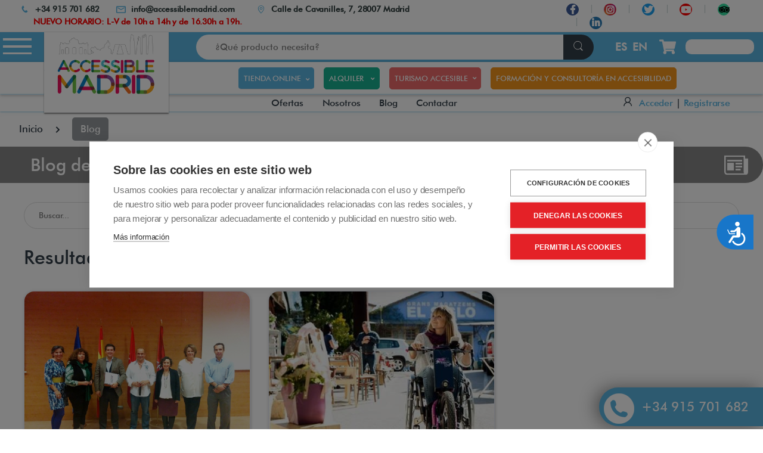

--- FILE ---
content_type: text/html; charset=UTF-8
request_url: https://www.accessiblemadrid.com/es/blog/tags/discapacidad?page=2
body_size: 18560
content:
<!DOCTYPE html>
<html lang="es">
    <head>
        <!-- Google Tag Manager -->
        <script>(function (w, d, s, l, i) {
                w[l] = w[l] || [];
                w[l].push({'gtm.start':
                            new Date().getTime(), event: 'gtm.js'});
                var f = d.getElementsByTagName(s)[0],
                        j = d.createElement(s), dl = l != 'dataLayer' ? '&l=' + l : '';
                j.async = true;
                j.src =
                        'https://www.googletagmanager.com/gtm.js?id=' + i + dl;
                f.parentNode.insertBefore(j, f);
            })(window, document, 'script', 'dataLayer', 'GTM-KJ6V46N');</script>
        <!-- End Google Tag Manager -->
		<script src="https://cdn.cookiehub.eu/c2/a52b8db6.js"></script>
		<script type="text/javascript">
			document.addEventListener("DOMContentLoaded", function(event) {
			var cpm = {};
			window.cookiehub.load(cpm);
			});
		</script>

        <!-- Title -->
        			<title>Blog | Accessible Madrid</title>
	        <!-- Required Meta Tags Always Come First -->
        <meta charset="utf-8">
        <meta name="viewport" content="width=device-width, initial-scale=1, shrink-to-fit=no">
        <meta name="facebook-domain-verification" content="oqofhyxx2fpivfwar5brltcm8o1hre" />
		<meta name="facebook-domain-verification" content="1c9bh9a5g79zobx5g7enfodlrxxe40" />
        			<meta name="description" content="Noticias interesantes sobre ocio accesible en Madrid"/>
	        			<meta property="og:image" content="/assets/img/metas/blog-es.png" />
	        <!-- Favicon -->
        <link rel="shortcut icon" href="/recursos/favicon.png" type="image/png">
        <!-- Google Fonts -->
        <link href="https://fonts.googleapis.com/css?family=Open+Sans:300,300i,400,400i,600,600i,700,700i,800,800i&display=swap" rel="stylesheet">
        <!-- CSS Implementing Plugins -->
        	            <link rel="stylesheet" href="/assets/vendor/font-awesome/css/fontawesome-all.min.css">
            <link rel="stylesheet" href="/assets/css/font-electro.min.css">
            <link rel="stylesheet" href="/assets/vendor/animate.css/animate.min.css">
            <link rel="stylesheet" href="/assets/vendor/hs-megamenu/src/hs.megamenu.min.css">
            <link rel="stylesheet" href="/assets/vendor/malihu-custom-scrollbar-plugin/jquery.mCustomScrollbar.min.css">
            <link rel="stylesheet" href="/assets/vendor/fancybox/jquery.fancybox.min.css">
            <link rel="stylesheet" href="/assets/vendor/slick-carousel/slick/slick.min.css">
            <link rel="stylesheet" href="/assets/vendor/bootstrap-select/dist/css/bootstrap-select.min.css">
            <link rel="stylesheet" href="/assets/accessibility-settings-bar/src/css/asb.min.css">
            <!-- CSS Electro Template -->
            <link rel="stylesheet" href="/assets/css/theme.css">
        
	<style>
		.imagen-bg-titulo {
			background-image: url('/assets/img/blog-icon.png');
			background-position: 98% center;
			background-repeat: no-repeat;
			background-size: 40px auto;
			width: 100%;
		}
		.truncar-parrafo{
			overflow: hidden;
			display: -webkit-box;
			-webkit-line-clamp: 4;
			-webkit-box-orient: vertical;
		}
		.borders-radius-17 {
			border-radius: 1.063rem;
			box-shadow: 1px 1px 5px #ccc;
		}
	</style>
		<!-- Meta Pixel Code -->
		<script>
			! function(f, b, e, v, n, t, s) {
				if (f.fbq) return;
				n = f.fbq = function() {
					n.callMethod ?
						n.callMethod.apply(n, arguments) : n.queue.push(arguments)
				};
				if (!f._fbq) f._fbq = n;
				n.push = n;
				n.loaded = !0;
				n.version = '2.0';
				n.queue = [];
				t = b.createElement(e);
				t.async = !0;
				t.src = v;
				s = b.getElementsByTagName(e)[0];
				s.parentNode.insertBefore(t, s)
			}(window, document, 'script',
				'https://connect.facebook.net/en_US/fbevents.js');
			fbq('init', '656058413059614');
			fbq('track', 'PageView');
		</script>
		<noscript><img height="1" width="1" style="display:none"
				src="https://www.facebook.com/tr?id=656058413059614&ev=PageView&noscript=1" /></noscript>
		<!-- End Meta Pixel Code -->
    </head>

    <body>
        <!-- Google Tag Manager (noscript) -->
        <noscript><iframe src="https://www.googletagmanager.com/ns.html?id=GTM-KJ6V46N"
                          height="0" width="0" style="display:none;visibility:hidden"></iframe></noscript>
        <!-- End Google Tag Manager (noscript) -->        
                <!-- ========== HEADER ========== -->
                    <header id="header" class="u-header u-header-left-aligned-nav">
	<div
		class="u-header__section">
		<!-- Contact info -->
		<div class="u-header-topbar py-1 header-contact-info">
			<div class="mx-2 mx-xl-5">
				<div class="d-flex align-items-center">
					<div class="topbar-left">
						<ul class="list-inline mb-0">
							<li class="list-inline-item u-header-topbar__nav-item u-header-topbar__nav-item-no-border mr-0">
								<a href="tel:+34915701682" class="u-header-topbar__nav-link font-weight-bold" aria-label="Abrir aplicación de llamadas para llamar a +34915701682">
									<i class="ec ec-phone text-primary mr-1"></i>
									+34 915 701 682
								</a>
							</li>
							<li class="d-none d-md-inline-block list-inline-item u-header-topbar__nav-item u-header-topbar__nav-item-no-border">
								<a href="mailto:info@accessiblemadrid.com" class="u-header-topbar__nav-link font-weight-bold" aria-label="Abrir aplicación de correo con nuevo mensaje para tienda@accessiblemadrid.com">
									<i class="ec ec-mail text-primary mr-1"></i>
									info@accessiblemadrid.com
								</a>
							</li>
							<li class="d-none d-md-inline-block list-inline-item u-header-topbar__nav-item u-header-topbar__nav-item-no-border">
								<a href="https://www.google.com/maps/place/Accessible+Madrid+-+Mobility+Equipment+Rentals+%26+Sales+-+Accessible+Travel/@40.4068312,-3.6772398,15z/data=!4m2!3m1!1s0x0:0x63254bbfe050f316?sa=X&ved=2ahUKEwjat5bYlo7sAhXSz4UKHcfaBeIQ_BIwHXoECBQQCA" target="_blank" class="u-header-topbar__nav-link font-weight-bold" aria-label="Accessible Madrid en Google Maps en nueva pestaña">
									<i class="ec ec-map-pointer text-primary mr-1"></i>
									Calle de Cavanilles, 7, 28007 Madrid
								</a>
							</li>
							<li class="d-none d-md-inline-block list-inline-item u-header-topbar__nav-item u-header-topbar__nav-item-no-border" style="color:red;font-weight: 800;">
								NUEVO HORARIO: L-V de 10h a 14h y de 16.30h a 19h.
							</li>
						</ul>
					</div>
					<div class="topbar-right ml-auto">
						<ul class="list-inline mb-0">
							<li class="list-inline-item mr-0 u-header-topbar__nav-item u-header-topbar__nav-item-border">
								<a href="https://www.facebook.com/accessiblemadrid" target="_blank" class="btn btn-icon btn-facebook btn-bg-transparent rounded-circle font-size-18b" style="width: 1.3rem; height: 1.3rem;" aria-label="Ir a Facebook en nueva pestaña">
									<span class="fab fa-facebook-f btn-icon__inner"></span>
								</a>
							</li>
							<li class="list-inline-item mr-0 u-header-topbar__nav-item u-header-topbar__nav-item-border">
								<a href="https://www.instagram.com/accessmadrid" target="_blank" class="btn btn-icon btn-instagram btn-bg-transparent rounded-circle font-size-18b" style="width: 1.3rem; height: 1.3rem;" aria-label="Ir a Twitter en nueva pestaña">
									<span class="fab fa-instagram btn-icon__inner mr-1"></span>
								</a>
							</li>
							<li class="list-inline-item mr-0 u-header-topbar__nav-item u-header-topbar__nav-item-border">
								<a href="https://twitter.com/AccessMadrid" target="_blank" class="btn btn-icon btn-twitter btn-bg-transparent rounded-circle font-size-18b" style="width: 1.3rem; height: 1.3rem;" aria-label="Ir a Instagram en nueva pestaña">
									<span class="fab fa-twitter btn-icon__inner mr-1"></span>
								</a>
							</li>
							<li class="list-inline-item mr-0 u-header-topbar__nav-item u-header-topbar__nav-item-border">
								<a href="https://www.youtube.com/c/Accessiblemadrid?sub_confirmation=1" target="_blank" class="btn btn-icon btn-youtube btn-bg-transparent rounded-circle font-size-18b" style="width: 1.3rem; height: 1.3rem;" aria-label="Ir a Youtube en nueva pestaña">
									<span class="fab fa-youtube btn-icon__inner mr-1"></span>
								</a>
							</li>
							<li class="list-inline-item mr-0 u-header-topbar__nav-item u-header-topbar__nav-item-border">
								<a href="https://www.tripadvisor.es/Attraction_Review-g187514-d6438424-Reviews-Accessible_Madrid-Madrid.html" target="_blank" class="btn btn-icon btn-tripadvisor btn-bg-transparent rounded-circle font-size-18b" style="width: 1.3rem; height: 1.3rem;" aria-label="Ir a Tripadvisor en nueva pestaña">
									<span class="fab fa-tripadvisor btn-icon__inner mr-1"></span>
								</a>
							</li>
							<li class="list-inline-item mr-0 u-header-topbar__nav-item u-header-topbar__nav-item-border">
								<a href="https://www.linkedin.com/company/accessible-madrid" target="_blank" class="btn btn-icon btn-linkedin btn-bg-transparent rounded-circle font-size-18b" style="width: 1.3rem; height: 1.3rem;" aria-label="Ir a Linkedin en nueva pestaña">
									<span class="fab fa-linkedin-in btn-icon__inner mr-1"></span>
								</a>
							</li>
						</ul>
					</div>
				</div>
			</div>
		</div>
		<!-- End Contact info -->

		<!-- Logo-Search-header-icons -->
		<div class="bg-primary">
			<div class="container-fluid">
				<div class="row min-height-50 align-items-center position-relative">
					<button id="sidebarHeaderInvokerMenu" type="button" style="margin-right: 10px !important;" class="d-none d-md-block navbar-toggler btn u-hamburger mr-3 mr-xl-0" aria-controls="sidebarHeader" aria-haspopup="true" aria-expanded="false" data-unfold-event="click" data-unfold-hide-on-scroll="false" data-unfold-target="#sidebarHeader1" data-unfold-type="css-animation" data-unfold-animation-in="fadeInLeft" data-unfold-animation-out="fadeOutLeft" data-unfold-duration="500">
						<span id="hamburgerTriggerMenu" class="u-hamburger__box">
							<span class="u-hamburger__inner"></span>
						</span>
					</button>
					<button id="sidebarHeaderInvokerMenuMovil" type="button" style="margin-right: 10px !important;" class="d-block d-md-none navbar-toggler btn u-hamburger mr-3 mr-xl-0" aria-controls="sidebarHeaderMovil" aria-haspopup="true" aria-expanded="false" data-unfold-event="click" data-unfold-hide-on-scroll="false" data-unfold-target="#sidebarHeaderMovil" data-unfold-type="css-animation" data-unfold-animation-in="fadeInLeft" data-unfold-animation-out="fadeOutLeft" data-unfold-duration="500">
						<span id="hamburgerTriggerMenuMovil" class="u-hamburger__box">
							<span class="u-hamburger__inner"></span>
						</span>
					</button>

					<!-- Logo -->
					<div class="col-3 col-xl-auto ml-md-5">
						<nav class="navbar navbar-expand u-header__navbar py-0 max-width-200 min-width-200">
							<a class="order-1 order-xl-0 navbar-brand u-header__navbar-brand u-header__navbar-brand-center bg-white" href="/es/" aria-label="Accessible Madrid">
								<img alt="Logo" src="/assets/img/logo-accessible-sinclaim.png" class="logo-cabecera" style="z-index: 1002;">
							</a>
						</nav>

						<!-- Header Sidebar -->
						<aside id="sidebarHeader1" class="u-sidebar u-sidebar--left" aria-labelledby="sidebarHeaderInvokerMenu">
							<div class="u-sidebar__scroller">
								<div class="u-sidebar__container">
									<div class="u-header-sidebar__footer-offset pb-0">
										<div class="position-absolute top-0 right-0 z-index-2 pt-4 pr-7">
											<button type="button" class="close ml-auto" aria-controls="sidebarHeader" aria-haspopup="true" aria-expanded="false" data-unfold-event="click" data-unfold-hide-on-scroll="false" data-unfold-target="#sidebarHeader1" data-unfold-type="css-animation" data-unfold-animation-in="fadeInLeft" data-unfold-animation-out="fadeOutLeft" data-unfold-duration="500">
												<span aria-hidden="true">
													<i class="ec ec-close-remove text-gray-90 font-size-20"></i>
												</span>
											</button>
										</div>
										<div class="js-scrollbar u-sidebar__body">
											<div id="headerSidebarContent" class="u-sidebar__content u-header-sidebar__content">
												<a class="d-flex ml-0 navbar-brand u-header__navbar-brand u-header__navbar-brand-vertical" href="/es/" aria-label="Accessible Madrid">
													<img class="h-100" alt="Logo" src="/assets/img/logo-accessible-estrecho.png">
												</a>

												<ul id="headerSidebarList" class="u-header-collapse__nav">
													<li>
																													<a href="/es/tienda-online" class="u-header-collapse__nav-link" aria-label="Ir a la sección de venta de productos de movilidad">Tienda Online</a>
																											</li>
													<li>
																													<a href="/es/alquiler" class="u-header-collapse__nav-link" aria-label="Ir a la sección de alquiler de productos de movilidad">Alquiler</a>
																											</li>
													<li>
																													<a href="/es/turismo-accesible" class="u-header-collapse__nav-link" aria-label="Ir a la sección de turismo accesible">Turismo Accesible</a>
																											</li>
													<li>
																													<a href="/es/formacion-consultoria-accesibilidad" class="u-header-collapse__nav-link" aria-label="Ir a la sección de formación y consultoría">Formación y consultoría en accesibilidad</a>
																											</li>
													<li>
																													<a href="/es/ofertas" class="u-header-collapse__nav-link" aria-label="Ir a la sección de ofertas">Ofertas</a>
																											</li>
													<li>
														<a href="/es/blog" class="u-header-collapse__nav-link" aria-label="Ir a la sección de Blog">Blog</a>
													</li>
													<li>
																													<a href="/es/sobre-nosotros" class="u-header-collapse__nav-link" aria-label="Ir a la sección de nosotros">Nosotros</a>
																											</li>
													<li>
																													<a href="/es/contacta" class="u-header-collapse__nav-link" aria-label="Ir a Contactar">Contactar</a>
																											</li>
													<li>
																													<a href="/es/registro" class="u-header-collapse__nav-link" aria-label="Ir a Registrarse">Registrarse</a>
																											</li>
													<li>
																													<a href="/es/acceder" class="u-header-collapse__nav-link" aria-label="Ir a Acceder">Acceder</a>
																											</li>
												</ul>
											</div>
										</div>
									</div>
								</div>
							</div>
						</aside>
						<!-- End Header Sidebar -->
						<!-- Header Sidebar Movil-->
						<aside id="sidebarHeaderMovil" class="u-sidebar u-sidebar--left border-bottom" aria-labelledby="sidebarHeaderInvokerMenuMovil" style="width: 100%;">
							<div class="u-sidebar__scroller">
								<div class="u-sidebar__container">
									<div class="u-header-sidebar__footer-offset pb-0">
										<div class="position-absolute top-0 right-0 z-index-2 pt-4 pr-7">
											<button type="button" class="close ml-auto" aria-controls="sidebarHeaderMovil" aria-haspopup="true" aria-expanded="false" data-unfold-event="click" data-unfold-hide-on-scroll="false" data-unfold-target="#sidebarHeaderMovil" data-unfold-type="css-animation" data-unfold-animation-in="fadeInLeft" data-unfold-animation-out="fadeOutLeft" data-unfold-duration="500">
												<span aria-hidden="true">
													<i class="ec ec-close-remove text-gray-90 font-size-20"></i>
												</span>
											</button>
										</div>
										<div class="js-scrollbar u-sidebar__body">
											<div id="headerSidebarContent" class="u-sidebar__content u-header-sidebar__content">
												<a class="d-flex ml-0 navbar-brand u-header__navbar-brand u-header__navbar-brand-vertical" href="/es/" aria-label="Accessible Madrid">
													<img class="h-100" alt="Logo" src="/assets/img/logo-accessible-estrecho.png">
												</a>
												<ul id="headerSidebarList" class="u-header-collapse__nav">
													<li class="u-has-submenu u-header-collapse__submenu py-2">
														<div class="col-auto col-md px-0">
															<form class="js-focus-state input-group">
																<input type="text" class="form-control" name="searchproduct-item" id="searchproduct-item"  placeholder="¿Qué producto necesita?" aria-label="¿Qué producto necesita?" aria-describedby="searchProduct1" required="">
																<div class="input-group-append">
																	<button class="btn btn-primary px-3" type="button"><i class="font-size-18 ec ec-search"></i></button>
																</div>
															</form>
														</div>
													</li>
													<li class="u-has-submenu u-header-collapse__submenu py-2">
														<a style="color: #1e2022;" href="/es/tienda-online" aria-label="Ir a la sección de venta de productos de movilidad">
															Tienda Online
														</a>
														<a class="u-header-collapse__nav-link float-right u-header-collapse__nav-pointer collapsed" href="javascript:;" data-target="#headerSidebarTienda" role="button" data-toggle="collapse" aria-expanded="false" aria-controls="headerSidebarTienda"></a>
														<div id="headerSidebarTienda" class="collapse" data-parent="#headerSidebarContent">
															<ul class="u-header-collapse__nav-list">
																																	<li class="u-has-submenu u-header-collapse__submenu py-3">
																		<a href="/es/movilidad" aria-label="Movilidad">
																																							<img class="img-fluid mb-3 object-fit-cover w-100 h-100 imagen-menu" src="https://images.accessiblemadrid.com/categories/images/1/pride-revo-20-scooter-electrico-movilidad-desmontable-suspension-mobility-accessible-madrid.jpg" alt="" title="">
																																						<span class="titulo-mega-menu font-weight-bold text-primary">MOVILIDAD</span>
																		</a>
																		<a class="u-header-collapse__nav-link float-right u-header-collapse__nav-pointer collapsed" href="javascript:;" data-target="#headerSidebarTienda0" role="button" data-toggle="collapse" aria-expanded="false" aria-controls="headerSidebarTienda0"></a>
																																					<div id="headerSidebarTienda0" class="collapse" data-parent="#headerSidebarContent">
																				<ul class="u-header-collapse__nav-list">
																																											<li class="u-has-submenu u-header-collapse__submenu py-1">
																							<a href="/es/scooters-de-movilidad-0" aria-label="Scooters Eléctricos">
																																																	<img class="img-fluid mb-3 object-fit-cover w-100 h-100 imagen-menu" src="https://images.accessiblemadrid.com/categories/images/5/vermeiren-carpo-2-xd-se-mobility-scooter-big-comfortable-powerful-stable-movilidad-potente-estable-confortable-venta-accessible-madrid.jpg" alt="" title="">
																																																<span class="titulo-mega-menu font-weight-bold text-primary">Scooters Eléctricos</span>
																							</a>
																							<a class="u-header-collapse__nav-link float-right u-header-collapse__nav-pointer collapsed" href="javascript:;" data-target="#headerSidebarTienda00" role="button" data-toggle="collapse" aria-expanded="false" aria-controls="headerSidebarTienda00"></a>
																																															<div id="headerSidebarTienda00" class="collapse" data-parent="#headerSidebarContent">
																									<ul class="u-header-collapse__nav-list border-0">
																																																					<li>
																												<a class="u-header-collapse__submenu-nav-link" href="/es/servicio-de-venta-de-scooters-de-movilidad" aria-label="Todos los Scooters Eléctricos">
																																																										<img class="img-fluid mb-3 object-fit-cover w-100 h-100 imagen-menu2" src="https://images.accessiblemadrid.com/categories/images/63/mobilityscooterrentalmadridnew1.jpg" alt="" title="">
																																																										<span class="titulo-mega-menu">Todos los Scooters Eléctricos</span>
																												</a>
																											</li>
																																																					<li>
																												<a class="u-header-collapse__submenu-nav-link" href="/es/scooters-plegables" aria-label="Scooters Plegables">
																																																										<img class="img-fluid mb-3 object-fit-cover w-100 h-100 imagen-menu2" src="https://images.accessiblemadrid.com/categories/images/64/moving-life-atto-sport-scooter-electrico-plegable-ligero-mobility-folding-lightweight-accessible-madrid0.png" alt="" title="">
																																																										<span class="titulo-mega-menu">Scooters Plegables</span>
																												</a>
																											</li>
																																																					<li>
																												<a class="u-header-collapse__submenu-nav-link" href="/es/scooters-desmontables" aria-label="Scooters Desmontables">
																																																										<img class="img-fluid mb-3 object-fit-cover w-100 h-100 imagen-menu2" src="https://images.accessiblemadrid.com/categories/images/12/pride-gogo-elite-sport-scooter-electrico-desmontable-portable-mobility-scooter-accessible-madrid-0.jpg" alt="" title="">
																																																										<span class="titulo-mega-menu">Scooters Desmontables</span>
																												</a>
																											</li>
																																																					<li>
																												<a class="u-header-collapse__submenu-nav-link" href="/es/scooter-movilidad-reducida-movinglife-atto-sport" aria-label="MovingLife ATTO">
																																																										<img class="img-fluid mb-3 object-fit-cover w-100 h-100 imagen-menu2" src="https://images.accessiblemadrid.com/categories/images/103/movinglife-atto-sport-max-scooter-plegable-movilidad-folding-mobility-accessible-madrid-13.jpg" alt="Scooter de movilidad reducida ATTO, ATTO SPORT y ATTO SPORT MAX de Movinglife son perfectos para viajar y desplazarse" title="Scooter de movilidad reducida ATTO, ATTO SPORT y ATTO SPORT MAX de Movinglife son perfectos para viajar y desplazarse">
																																																										<span class="titulo-mega-menu">MovingLife ATTO</span>
																												</a>
																											</li>
																																																					<li>
																												<a class="u-header-collapse__submenu-nav-link" href="/es/scooters-medio" aria-label="Scooters de Tamaño Medio">
																																																										<img class="img-fluid mb-3 object-fit-cover w-100 h-100 imagen-menu2" src="https://images.accessiblemadrid.com/categories/images/61/pride-revo-20-scooter-electrico-movilidad-desmontable-suspension-mobility-accessible-madrid.jpg" alt="" title="">
																																																										<span class="titulo-mega-menu">Scooters de Tamaño Medio</span>
																												</a>
																											</li>
																																																					<li>
																												<a class="u-header-collapse__submenu-nav-link" href="/es/scooters-grandes" aria-label="Scooters de Tamaño Grande">
																																																										<img class="img-fluid mb-3 object-fit-cover w-100 h-100 imagen-menu2" src="https://images.accessiblemadrid.com/categories/images/62/sunrise-medical-sterling-s700-1-scooter-electrico-accessible-madrid-discapacitado-venta-movilidad-reducida-barato-grande.jpg" alt="" title="">
																																																										<span class="titulo-mega-menu">Scooters de Tamaño Grande</span>
																												</a>
																											</li>
																																																					<li>
																												<a class="u-header-collapse__submenu-nav-link" href="/es/scooters-dobles" aria-label="Scooters Dobles">
																																																										<img class="img-fluid mb-3 object-fit-cover w-100 h-100 imagen-menu2" src="https://images.accessiblemadrid.com/categories/images/91/carpo-limo.jpg" alt="" title="">
																																																										<span class="titulo-mega-menu">Scooters Dobles</span>
																												</a>
																											</li>
																																																					<li>
																												<a class="u-header-collapse__submenu-nav-link" href="/es/accesorios-scooters" aria-label="Accesorios de Scooters">
																																																										<img class="img-fluid mb-3 object-fit-cover w-100 h-100 imagen-menu2" src="https://images.accessiblemadrid.com/categories/images/65/splash-scooter-cover-mobility-movilidad-funda-protectora-talla-xl-accessible-madrid.jpg" alt="" title="">
																																																										<span class="titulo-mega-menu">Accesorios de Scooters</span>
																												</a>
																											</li>
																																																					<li>
																												<a class="u-header-collapse__submenu-nav-link" href="/es/baterias-scooters" aria-label="Baterías para Scooters Eléctricos">
																																																										<img class="img-fluid mb-3 object-fit-cover w-100 h-100 imagen-menu2" src="https://images.accessiblemadrid.com/categories/images/66/bateria-gel-power-chair-silla-ruedas-electrica-accessible-madrid.jpg" alt="" title="">
																																																										<span class="titulo-mega-menu">Baterías para Scooters Eléctricos</span>
																												</a>
																											</li>
																																																					<li>
																												<a class="u-header-collapse__submenu-nav-link" href="/es/cargadores-baterias" aria-label="Cargadores">
																																																										<img class="img-fluid mb-3 object-fit-cover w-100 h-100 imagen-menu2" src="https://images.accessiblemadrid.com/categories/images/67/cargador-de-baterias-para-silla-de-ruedas-electrica-battery-charger-powerchair-mk-powered-24v-8amp-accessible-madrid.jpg" alt="" title="">
																																																										<span class="titulo-mega-menu">Cargadores</span>
																												</a>
																											</li>
																																																					<li>
																												<a class="u-header-collapse__submenu-nav-link" href="/es/portamuletas-portabastones" aria-label="Portamuletas y Portabastones">
																																																										<img class="img-fluid mb-3 object-fit-cover w-100 h-100 imagen-menu2" src="https://images.accessiblemadrid.com/categories/images/68/porta-baston-muletas-mobility-scooter-crutch-holder-accessible-madrid.jpg" alt="" title="">
																																																										<span class="titulo-mega-menu">Portamuletas y Portabastones</span>
																												</a>
																											</li>
																																																					<li>
																												<a class="u-header-collapse__submenu-nav-link" href="/es/scooters-pequenos" aria-label="Scooters de Tamaño Pequeño">
																																																										<img class="img-fluid mb-3 object-fit-cover w-100 h-100 imagen-menu2" src="https://images.accessiblemadrid.com/categories/images/13/scooter-electrico-i-nano-apex-venta-accessible-madrid-movilidad-reducida-10.jpg" alt="" title="">
																																																										<span class="titulo-mega-menu">Scooters de Tamaño Pequeño</span>
																												</a>
																											</li>
																																																			</ul>
																								</div>
																																													</li>
																																											<li class="u-has-submenu u-header-collapse__submenu py-1">
																							<a href="/es/sillas-de-ruedas-movilidad" aria-label="Sillas de Ruedas">
																																																	<img class="img-fluid mb-3 object-fit-cover w-100 h-100 imagen-menu" src="https://images.accessiblemadrid.com/categories/images/6/quickie-tango-silla-electrica-calidad-sunrise-medical-accessible-madrid-venta1.jpg" alt="" title="">
																																																<span class="titulo-mega-menu font-weight-bold text-primary">Sillas de Ruedas</span>
																							</a>
																							<a class="u-header-collapse__nav-link float-right u-header-collapse__nav-pointer collapsed" href="javascript:;" data-target="#headerSidebarTienda01" role="button" data-toggle="collapse" aria-expanded="false" aria-controls="headerSidebarTienda01"></a>
																																															<div id="headerSidebarTienda01" class="collapse" data-parent="#headerSidebarContent">
																									<ul class="u-header-collapse__nav-list border-0">
																																																					<li>
																												<a class="u-header-collapse__submenu-nav-link" href="/es/todas-sillas-ruedas" aria-label="Todas las Sillas de Ruedas">
																																																										<img class="img-fluid mb-3 object-fit-cover w-100 h-100 imagen-menu2" src="https://images.accessiblemadrid.com/categories/images/69/model-ci-silla-de-ruedas-electrica-desmontable-ligera-bateria-litio-personalev-electric-wheelchair-powerchair-portable-lightweight-lithium-mobility-movilidad-accessible-madrid.jpg" alt="" title="">
																																																										<span class="titulo-mega-menu">Todas las Sillas de Ruedas</span>
																												</a>
																											</li>
																																																					<li>
																												<a class="u-header-collapse__submenu-nav-link" href="/es/sillas-de-ruedas-electricas-plegables" aria-label="Sillas de Ruedas Eléctricas Plegables">
																																																										<img class="img-fluid mb-3 object-fit-cover w-100 h-100 imagen-menu2" src="https://images.accessiblemadrid.com/categories/images/14/airwheel-h3p-silla-elecrica-ultraligera-plegable-lightweight-wheelchair-accessible-madrid.jpg" alt="" title="">
																																																										<span class="titulo-mega-menu">Sillas de Ruedas Eléctricas Plegables</span>
																												</a>
																											</li>
																																																					<li>
																												<a class="u-header-collapse__submenu-nav-link" href="/es/sillas-de-ruedas-electricas-rigidas" aria-label="Sillas de Ruedas Eléctricas Rígidas">
																																																										<img class="img-fluid mb-3 object-fit-cover w-100 h-100 imagen-menu2" src="https://images.accessiblemadrid.com/categories/images/15/silla-de-ruedas-electrica-q400r.jpg" alt="" title="">
																																																										<span class="titulo-mega-menu">Sillas de Ruedas Eléctricas Rígidas</span>
																												</a>
																											</li>
																																																					<li>
																												<a class="u-header-collapse__submenu-nav-link" href="/es/sillas-de-ruedas-carbono-ligeras" aria-label="Sillas de Ruedas Eléctricas de Carbono">
																																																										<img class="img-fluid mb-3 object-fit-cover w-100 h-100 imagen-menu2" src="https://images.accessiblemadrid.com/categories/images/102/kittos-carbon-total-care-europe-sill-ruedas-electrica-ultra-ligera-plegable-light-folding-electric-wheelchair-accessible-madrid.jpg" alt="Silla de ruedas eléctrica de carbono plegable y muy ligera" title="Silla de ruedas eléctrica de carbono plegable y muy ligera">
																																																										<span class="titulo-mega-menu">Sillas de Ruedas Eléctricas de Carbono</span>
																												</a>
																											</li>
																																																					<li>
																												<a class="u-header-collapse__submenu-nav-link" href="/es/sillas-de-ruedas-autopropulsadas" aria-label="Sillas de Ruedas Autopropulsadas">
																																																										<img class="img-fluid mb-3 object-fit-cover w-100 h-100 imagen-menu2" src="https://images.accessiblemadrid.com/categories/images/71/Breezy-90-silla-de-ruedas-manual-plegable-acero-sunrise-medical-wheelchair-folding-steel-accessible-madrid.jpg" alt="" title="">
																																																										<span class="titulo-mega-menu">Sillas de Ruedas Autopropulsadas</span>
																												</a>
																											</li>
																																																					<li>
																												<a class="u-header-collapse__submenu-nav-link" href="/es/sillas-de-ruedas-no-autopropulsadas" aria-label="Sillas de Ruedas No Autopropulsadas">
																																																										<img class="img-fluid mb-3 object-fit-cover w-100 h-100 imagen-menu2" src="https://images.accessiblemadrid.com/categories/images/72/Breezy-90-silla-de-ruedas-manual-plegable-acero-sunrise-medical-wheelchair-folding-steel-accessible-madrid-.jpg" alt="" title="">
																																																										<span class="titulo-mega-menu">Sillas de Ruedas No Autopropulsadas</span>
																												</a>
																											</li>
																																																					<li>
																												<a class="u-header-collapse__submenu-nav-link" href="/es/sillas-ruedas-estrechas-traslado" aria-label="Sillas de Ruedas Estrechas de Traslado">
																																																										<img class="img-fluid mb-3 object-fit-cover w-100 h-100 imagen-menu2" src="https://images.accessiblemadrid.com/categories/images/88/Teyder-Minitrans-1426SR-silla-de-ruedas-plegable-ligera-transferencia-wheelchair-transfer-accessible-madrid-0.jpg" alt="" title="">
																																																										<span class="titulo-mega-menu">Sillas de Ruedas Estrechas de Traslado</span>
																												</a>
																											</li>
																																																					<li>
																												<a class="u-header-collapse__submenu-nav-link" href="/es/sillas-ruedas-bariatricas" aria-label="Sillas de Ruedas Bariátricas">
																																																										<img class="img-fluid mb-3 object-fit-cover w-100 h-100 imagen-menu2" src="https://images.accessiblemadrid.com/categories/images/76/Teyder-hercules-silla-de-ruedas-bariatrica-bariatric-wheelchair-accessible-madrid.jpg" alt="" title="">
																																																										<span class="titulo-mega-menu">Sillas de Ruedas Bariátricas</span>
																												</a>
																											</li>
																																																					<li>
																												<a class="u-header-collapse__submenu-nav-link" href="/es/silla-ruedas-playa-piscina" aria-label="Sillas de Ruedas de Playa y Piscina">
																																																										<img class="img-fluid mb-3 object-fit-cover w-100 h-100 imagen-menu2" src="https://images.accessiblemadrid.com/categories/images/77/silla-anfibia-sofao-playa-beach-chair-joelette-accessible-madrid-2.png" alt="" title="">
																																																										<span class="titulo-mega-menu">Sillas de Ruedas de Playa y Piscina</span>
																												</a>
																											</li>
																																																					<li>
																												<a class="u-header-collapse__submenu-nav-link" href="/es/sillas-ruedas-basculantes" aria-label="Sillas de Ruedas Basculantes">
																																																										<img class="img-fluid mb-3 object-fit-cover w-100 h-100 imagen-menu2" src="https://images.accessiblemadrid.com/categories/images/78/Breezy-relax2-silla-de-ruedas-posicionamiento-basculante-reclinable-wheelchair-tilting-sunrise-maedical-accessible-madrid-1.jpg" alt="" title="">
																																																										<span class="titulo-mega-menu">Sillas de Ruedas Basculantes</span>
																												</a>
																											</li>
																																																					<li>
																												<a class="u-header-collapse__submenu-nav-link" href="/es/cargadores-para-sillas-de-ruedas" aria-label="Cargadores para Sillas de Ruedas">
																																																										<img class="img-fluid mb-3 object-fit-cover w-100 h-100 imagen-menu2" src="https://images.accessiblemadrid.com/categories/images/95/cargador-silla-ruedas-electricas-accessible-madrid.jpg" alt="" title="">
																																																										<span class="titulo-mega-menu">Cargadores para Sillas de Ruedas</span>
																												</a>
																											</li>
																																																					<li>
																												<a class="u-header-collapse__submenu-nav-link" href="/es/sillas-ruedas-deportivas" aria-label="Sillas de Ruedas Deportivas">
																																																										<img class="img-fluid mb-3 object-fit-cover w-100 h-100 imagen-menu2" src="https://images.accessiblemadrid.com/categories/images/79/quickie-xenon2-folding-manual-wheelchair-light-aluminium-sunrise-medical-disabled-sales-accessible-madrid-1.jpg" alt="" title="">
																																																										<span class="titulo-mega-menu">Sillas de Ruedas Deportivas</span>
																												</a>
																											</li>
																																																					<li>
																												<a class="u-header-collapse__submenu-nav-link" href="/es/sillas-infantiles" aria-label="Sillas Infantiles">
																																																										<img class="img-fluid mb-3 object-fit-cover w-100 h-100 imagen-menu2" src="https://images.accessiblemadrid.com/categories/images/83/silla-paraguas-sunrise-accessible-madrid-1.jpg" alt="" title="">
																																																										<span class="titulo-mega-menu">Sillas Infantiles</span>
																												</a>
																											</li>
																																																					<li>
																												<a class="u-header-collapse__submenu-nav-link" href="/es/sillas-de-ruedas-electricas-handbikes" aria-label="Handbikes">
																																																										<img class="img-fluid mb-3 object-fit-cover w-100 h-100 imagen-menu2" src="https://images.accessiblemadrid.com/categories/images/80/handbike-batec-scrambler-electrico-off-road-todoterreno-silla-ruedas-movilidad-venta-accessible-madrid.jpg" alt="" title="">
																																																										<span class="titulo-mega-menu">Handbikes</span>
																												</a>
																											</li>
																																																					<li>
																												<a class="u-header-collapse__submenu-nav-link" href="/es/accesorios-sillas-de-ruedas" aria-label="Accesorios de Sillas de Ruedas">
																																																										<img class="img-fluid mb-3 object-fit-cover w-100 h-100 imagen-menu2" src="https://images.accessiblemadrid.com/categories/images/81/accesorios-sillas-ruedas-accessories-wheelchairs-accessible-madrid.png" alt="" title="">
																																																										<span class="titulo-mega-menu">Accesorios de Sillas de Ruedas</span>
																												</a>
																											</li>
																																																					<li>
																												<a class="u-header-collapse__submenu-nav-link" href="/es/baterias-sillas-de-ruedas-electricas" aria-label="Baterías de Sillas de Ruedas">
																																																										<img class="img-fluid mb-3 object-fit-cover w-100 h-100 imagen-menu2" src="https://images.accessiblemadrid.com/categories/images/82/bateria-gel-power-chair-silla-ruedas-electrica-accessible-madrid.jpg" alt="" title="">
																																																										<span class="titulo-mega-menu">Baterías de Sillas de Ruedas</span>
																												</a>
																											</li>
																																																					<li>
																												<a class="u-header-collapse__submenu-nav-link" href="/es/motores-sillas-ruedas-manuales" aria-label="Motores para Sillas de Ruedas Manuales">
																																																										<img class="img-fluid mb-3 object-fit-cover w-100 h-100 imagen-menu2" src="https://images.accessiblemadrid.com/categories/images/94/apex-tga-solo-sistema-acompanamiento-electrico-sillas-ruedas-venta-accessible-madrid.jpg" alt="" title="">
																																																										<span class="titulo-mega-menu">Motores para Sillas de Ruedas Manuales</span>
																												</a>
																											</li>
																																																			</ul>
																								</div>
																																													</li>
																																											<li class="u-has-submenu u-header-collapse__submenu py-1">
																							<a href="/es/andadores" aria-label="Andadores">
																																																	<img class="img-fluid mb-3 object-fit-cover w-100 h-100 imagen-menu" src="https://images.accessiblemadrid.com/categories/images/23/rollator-lightweight-folding-taima-s-gt-ligero-andador-ayudas-dinamicas-plegable-venta-accessible-madrid.jpg" alt="" title="">
																																																<span class="titulo-mega-menu font-weight-bold text-primary">Andadores</span>
																							</a>
																							<a class="u-header-collapse__nav-link float-right u-header-collapse__nav-pointer collapsed" href="javascript:;" data-target="#headerSidebarTienda02" role="button" data-toggle="collapse" aria-expanded="false" aria-controls="headerSidebarTienda02"></a>
																																															<div id="headerSidebarTienda02" class="collapse" data-parent="#headerSidebarContent">
																									<ul class="u-header-collapse__nav-list border-0">
																																																					<li>
																												<a class="u-header-collapse__submenu-nav-link" href="/es/todos-andadores" aria-label="Todos los Andadores">
																																																										<img class="img-fluid mb-3 object-fit-cover w-100 h-100 imagen-menu2" src="https://images.accessiblemadrid.com/categories/images/24/rollator-lightweight-folding-taima-m-eco-ligero-andador-ayudas-dinamicas-plegable-venta-accessible-madrid.jpg" alt="" title="">
																																																										<span class="titulo-mega-menu">Todos los Andadores</span>
																												</a>
																											</li>
																																																					<li>
																												<a class="u-header-collapse__submenu-nav-link" href="/es/andadores-sin-ruedas" aria-label="Andadores sin Ruedas">
																																																										<img class="img-fluid mb-3 object-fit-cover w-100 h-100 imagen-menu2" src="https://images.accessiblemadrid.com/categories/images/25/caminador-plegable-de-aluminio-ayudas-dinamicas-accessible-madrid.jpg" alt="" title="">
																																																										<span class="titulo-mega-menu">Andadores sin Ruedas</span>
																												</a>
																											</li>
																																																					<li>
																												<a class="u-header-collapse__submenu-nav-link" href="/es/andadores-2-ruedas" aria-label="Andadores de 2 Ruedas">
																																																										<img class="img-fluid mb-3 object-fit-cover w-100 h-100 imagen-menu2" src="https://images.accessiblemadrid.com/categories/images/26/andador-de-aluminio-anatomico-regulable-y-plegable-air-folding-walker-accessible-madrid-1.jpg" alt="" title="">
																																																										<span class="titulo-mega-menu">Andadores de 2 Ruedas</span>
																												</a>
																											</li>
																																																					<li>
																												<a class="u-header-collapse__submenu-nav-link" href="/es/andadores-4-ruedas" aria-label="Andadores de 4 Ruedas">
																																																										<img class="img-fluid mb-3 object-fit-cover w-100 h-100 imagen-menu2" src="https://images.accessiblemadrid.com/categories/images/27/drakon1.jpg" alt="" title="">
																																																										<span class="titulo-mega-menu">Andadores de 4 Ruedas</span>
																												</a>
																											</li>
																																																					<li>
																												<a class="u-header-collapse__submenu-nav-link" href="/es/rollators" aria-label="Rollators">
																																																										<img class="img-fluid mb-3 object-fit-cover w-100 h-100 imagen-menu2" src="https://images.accessiblemadrid.com/categories/images/28/topro-troja-2g-premium-plus-rollator0.jpg" alt="" title="">
																																																										<span class="titulo-mega-menu">Rollators</span>
																												</a>
																											</li>
																																																			</ul>
																								</div>
																																													</li>
																																											<li class="u-has-submenu u-header-collapse__submenu py-1">
																							<a href="/es/gruas" aria-label="Grúas">
																																																	<img class="img-fluid mb-3 object-fit-cover w-100 h-100 imagen-menu" src="https://images.accessiblemadrid.com/categories/images/49/grua-traslado-hop-e150-arnes-hoist-sling-winncare-accessible-madrid1.jpg" alt="" title="">
																																																<span class="titulo-mega-menu font-weight-bold text-primary">Grúas</span>
																							</a>
																							<a class="u-header-collapse__nav-link float-right u-header-collapse__nav-pointer collapsed" href="javascript:;" data-target="#headerSidebarTienda03" role="button" data-toggle="collapse" aria-expanded="false" aria-controls="headerSidebarTienda03"></a>
																																															<div id="headerSidebarTienda03" class="collapse" data-parent="#headerSidebarContent">
																									<ul class="u-header-collapse__nav-list border-0">
																																																					<li>
																												<a class="u-header-collapse__submenu-nav-link" href="/es/todas-las-gruas" aria-label="Todas las Grúas">
																																																										<img class="img-fluid mb-3 object-fit-cover w-100 h-100 imagen-menu2" src="https://images.accessiblemadrid.com/categories/images/50/grua-de-bipedestacion-y-traslado-solmats-2x1-hoist-folding-standing-accessible-madrid.jpg" alt="" title="">
																																																										<span class="titulo-mega-menu">Todas las Grúas</span>
																												</a>
																											</li>
																																																					<li>
																												<a class="u-header-collapse__submenu-nav-link" href="/es/gruas-de-traslado" aria-label="Grúas de Traslado">
																																																										<img class="img-fluid mb-3 object-fit-cover w-100 h-100 imagen-menu2" src="https://images.accessiblemadrid.com/categories/images/51/grua-electrica-praktica-forta-electric-hoist-accessible-madrid-1.jpg" alt="" title="">
																																																										<span class="titulo-mega-menu">Grúas de Traslado</span>
																												</a>
																											</li>
																																																					<li>
																												<a class="u-header-collapse__submenu-nav-link" href="/es/gruas-de-bipedestacion" aria-label="Grúas de Bipedestación">
																																																										<img class="img-fluid mb-3 object-fit-cover w-100 h-100 imagen-menu2" src="https://images.accessiblemadrid.com/categories/images/52/grua-de-bipedestacion-elev-up-standing-hoist-accessible-madrid-0.jpg" alt="" title="">
																																																										<span class="titulo-mega-menu">Grúas de Bipedestación</span>
																												</a>
																											</li>
																																																					<li>
																												<a class="u-header-collapse__submenu-nav-link" href="/es/gruas-de-piscina" aria-label="Grúas de Piscina">
																																																										<img class="img-fluid mb-3 object-fit-cover w-100 h-100 imagen-menu2" src="https://images.accessiblemadrid.com/categories/images/53/metalu-PK-elevador-ascensor-hidraulico-lift-pool-accessible-madrid.jpg" alt="" title="">
																																																										<span class="titulo-mega-menu">Grúas de Piscina</span>
																												</a>
																											</li>
																																																					<li>
																												<a class="u-header-collapse__submenu-nav-link" href="/es/arneses-gruas" aria-label="Arneses para Grúas">
																																																										<img class="img-fluid mb-3 object-fit-cover w-100 h-100 imagen-menu2" src="https://images.accessiblemadrid.com/categories/images/54/arnes-asiento-respaldo-winncare-accessible-madrid-2.jpg" alt="" title="">
																																																										<span class="titulo-mega-menu">Arneses para Grúas</span>
																												</a>
																											</li>
																																																					<li>
																												<a class="u-header-collapse__submenu-nav-link" href="/es/accesorios-gruas" aria-label="Accesorios para Grúas">
																																																										<img class="img-fluid mb-3 object-fit-cover w-100 h-100 imagen-menu2" src="https://images.accessiblemadrid.com/categories/images/89/incorporador-cama-flexigrid-handicare-accessible-madrid-1.jpg" alt="" title="">
																																																										<span class="titulo-mega-menu">Accesorios para Grúas</span>
																												</a>
																											</li>
																																																					<li>
																												<a class="u-header-collapse__submenu-nav-link" href="/es/gruas-de-techo" aria-label="Grúas de Techo">
																																																										<img class="img-fluid mb-3 object-fit-cover w-100 h-100 imagen-menu2" src="https://images.accessiblemadrid.com/categories/images/101/grua-techo-molift-200-ceiling-hoist-accessible-madrid.jpg" alt="Grúa de techo" title="Grúa de techo">
																																																										<span class="titulo-mega-menu">Grúas de Techo</span>
																												</a>
																											</li>
																																																			</ul>
																								</div>
																																													</li>
																																											<li class="u-has-submenu u-header-collapse__submenu py-1">
																							<a href="/es/ayudas-rampas" aria-label="Rampas">
																																																	<img class="img-fluid mb-3 object-fit-cover w-100 h-100 imagen-menu" src="https://images.accessiblemadrid.com/categories/images/55/apex-sky-rampa-libro-plegable-scooter-silla-ruedas-wheelchair-lightweight-accessible-madrid1.jpg" alt="" title="">
																																																<span class="titulo-mega-menu font-weight-bold text-primary">Rampas</span>
																							</a>
																							<a class="u-header-collapse__nav-link float-right u-header-collapse__nav-pointer collapsed" href="javascript:;" data-target="#headerSidebarTienda04" role="button" data-toggle="collapse" aria-expanded="false" aria-controls="headerSidebarTienda04"></a>
																																															<div id="headerSidebarTienda04" class="collapse" data-parent="#headerSidebarContent">
																									<ul class="u-header-collapse__nav-list border-0">
																																																					<li>
																												<a class="u-header-collapse__submenu-nav-link" href="/es/todas-las-rampas" aria-label="Todas las Rampas">
																																																										<img class="img-fluid mb-3 object-fit-cover w-100 h-100 imagen-menu2" src="https://images.accessiblemadrid.com/categories/images/56/RP120-rampas-plegable-tipo-maleta-folding-ramps-ayudas-dinamicas-venta-accessible-madrid-2.jpg" alt="" title="">
																																																										<span class="titulo-mega-menu">Todas las Rampas</span>
																												</a>
																											</li>
																																																					<li>
																												<a class="u-header-collapse__submenu-nav-link" href="/es/rampas-de-maleta" aria-label="Rampas de Maleta">
																																																										<img class="img-fluid mb-3 object-fit-cover w-100 h-100 imagen-menu2" src="https://images.accessiblemadrid.com/categories/images/57/RP120-rampas-plegable-tipo-maleta-folding-ramps-ayudas-dinamicas-venta-accessible-madrid-1.jpg" alt="" title="">
																																																										<span class="titulo-mega-menu">Rampas de Maleta</span>
																												</a>
																											</li>
																																																					<li>
																												<a class="u-header-collapse__submenu-nav-link" href="/es/rampas-telescopicas" aria-label="Rampas Telescópicas">
																																																										<img class="img-fluid mb-3 object-fit-cover w-100 h-100 imagen-menu2" src="https://images.accessiblemadrid.com/categories/images/58/rampas-telescopicas-rt2000-scooter-movilidad-silla-ruedas-venta-ramps-wheelchair-mobility-scooter-telescopic-accessible-madrid.jpg" alt="" title="">
																																																										<span class="titulo-mega-menu">Rampas Telescópicas</span>
																												</a>
																											</li>
																																																					<li>
																												<a class="u-header-collapse__submenu-nav-link" href="/es/rampas-railes" aria-label="Rampas de Raíles">
																																																										<img class="img-fluid mb-3 object-fit-cover w-100 h-100 imagen-menu2" src="https://images.accessiblemadrid.com/categories/images/59/rampa-RF1200-ayudas-dinamicas-1-pieza-2-railes-sillas-ruedas-scooters-ramp-1-piece-1.jpg" alt="" title="">
																																																										<span class="titulo-mega-menu">Rampas de Raíles</span>
																												</a>
																											</li>
																																																					<li>
																												<a class="u-header-collapse__submenu-nav-link" href="/es/rampas-salvabordillos-umbral" aria-label="Rampas Salvabordillos o de Umbral">
																																																										<img class="img-fluid mb-3 object-fit-cover w-100 h-100 imagen-menu2" src="https://images.accessiblemadrid.com/categories/images/60/rampa-sky-salvabordillos-apex-accessible-madrid-1.jpg" alt="" title="">
																																																										<span class="titulo-mega-menu">Rampas Salvabordillos o de Umbral</span>
																												</a>
																											</li>
																																																			</ul>
																								</div>
																																													</li>
																																											<li class="u-has-submenu u-header-collapse__submenu py-1">
																							<a href="/es/salvaescaleras-movilidad" aria-label="Salvaescaleras">
																																																	<img class="img-fluid mb-3 object-fit-cover w-100 h-100 imagen-menu" src="https://images.accessiblemadrid.com/categories/images/92/silla-salvaescaleras-lg2020-venta-accessible-madrid-1.jpg" alt="" title="">
																																																<span class="titulo-mega-menu font-weight-bold text-primary">Salvaescaleras</span>
																							</a>
																							<a class="u-header-collapse__nav-link float-right u-header-collapse__nav-pointer collapsed" href="javascript:;" data-target="#headerSidebarTienda05" role="button" data-toggle="collapse" aria-expanded="false" aria-controls="headerSidebarTienda05"></a>
																																															<div id="headerSidebarTienda05" class="collapse" data-parent="#headerSidebarContent">
																									<ul class="u-header-collapse__nav-list border-0">
																																																					<li>
																												<a class="u-header-collapse__submenu-nav-link" href="/es/salvaescaleras" aria-label="Salvaescaleras">
																																																										<img class="img-fluid mb-3 object-fit-cover w-100 h-100 imagen-menu2" src="https://images.accessiblemadrid.com/categories/images/93/silla-salvaescaleras-lg2020-venta-accessible-madrid-1.jpg" alt="" title="">
																																																										<span class="titulo-mega-menu">Salvaescaleras</span>
																												</a>
																											</li>
																																																			</ul>
																								</div>
																																													</li>
																																									</ul>
																			</div>
																																			</li>
																																	<li class="u-has-submenu u-header-collapse__submenu py-3">
																		<a href="/es/hogar" aria-label="Hogar">
																																							<img class="img-fluid mb-3 object-fit-cover w-100 h-100 imagen-menu" src="https://images.accessiblemadrid.com/categories/images/2/vermeiren-illico-cama-articulada-carro-articulated-adjustable-bed-accessible-madrid.jpg" alt="" title="">
																																						<span class="titulo-mega-menu font-weight-bold text-primary">HOGAR</span>
																		</a>
																		<a class="u-header-collapse__nav-link float-right u-header-collapse__nav-pointer collapsed" href="javascript:;" data-target="#headerSidebarTienda1" role="button" data-toggle="collapse" aria-expanded="false" aria-controls="headerSidebarTienda1"></a>
																																					<div id="headerSidebarTienda1" class="collapse" data-parent="#headerSidebarContent">
																				<ul class="u-header-collapse__nav-list">
																																											<li class="u-has-submenu u-header-collapse__submenu py-1">
																							<a href="/es/camas-articulada-y-complementos" aria-label="Camas Articuladas y Complementos">
																																																	<img class="img-fluid mb-3 object-fit-cover w-100 h-100 imagen-menu" src="https://images.accessiblemadrid.com/categories/images/8/comprar-vermeiren-illico-cama-electrica-articulada-plegable-carro-articulated-folding-adjustable-height-bed-accessible-madrid.jpg" alt="" title="">
																																																<span class="titulo-mega-menu font-weight-bold text-primary">Camas Articuladas y Complementos</span>
																							</a>
																							<a class="u-header-collapse__nav-link float-right u-header-collapse__nav-pointer collapsed" href="javascript:;" data-target="#headerSidebarTienda10" role="button" data-toggle="collapse" aria-expanded="false" aria-controls="headerSidebarTienda10"></a>
																																															<div id="headerSidebarTienda10" class="collapse" data-parent="#headerSidebarContent">
																									<ul class="u-header-collapse__nav-list border-0">
																																																					<li>
																												<a class="u-header-collapse__submenu-nav-link" href="/es/todas-las-camas" aria-label="Todas las Camas">
																																																										<img class="img-fluid mb-3 object-fit-cover w-100 h-100 imagen-menu2" src="https://images.accessiblemadrid.com/categories/images/29/camas-articuladas-electrica-geria-4-planos-con-patas-regulables-90x190cm-0.jpg" alt="" title="">
																																																										<span class="titulo-mega-menu">Todas las Camas</span>
																												</a>
																											</li>
																																																					<li>
																												<a class="u-header-collapse__submenu-nav-link" href="/es/camas-articuladas-electricas" aria-label="Camas Articuladas Eléctricas">
																																																										<img class="img-fluid mb-3 object-fit-cover w-100 h-100 imagen-menu2" src="https://images.accessiblemadrid.com/categories/images/30/camas-articuladas-electrica-vita-articulated-electric-bed-vita-accessible-madrid.jpg" alt="" title="">
																																																										<span class="titulo-mega-menu">Camas Articuladas Eléctricas</span>
																												</a>
																											</li>
																																																					<li>
																												<a class="u-header-collapse__submenu-nav-link" href="/es/camas-articuladas-con-carro-elevador" aria-label="Camas Articuladas con Carro Elevador">
																																																										<img class="img-fluid mb-3 object-fit-cover w-100 h-100 imagen-menu2" src="https://images.accessiblemadrid.com/categories/images/31/camas-articuladas-electrica-carro-elevador-vita-lift-bed-lifting-trolley-accessible-madrid-2.jpg" alt="" title="">
																																																										<span class="titulo-mega-menu">Camas Articuladas con Carro Elevador</span>
																												</a>
																											</li>
																																																			</ul>
																								</div>
																																													</li>
																																											<li class="u-has-submenu u-header-collapse__submenu py-1">
																							<a href="/es/colchones" aria-label="Colchones">
																																																	<img class="img-fluid mb-3 object-fit-cover w-100 h-100 imagen-menu" src="https://images.accessiblemadrid.com/categories/images/9/domus-4-colchon-antiescaras-de-aire-con-compresor-mattress-air-pressure-relief-accessible-madrid.jpg" alt="" title="">
																																																<span class="titulo-mega-menu font-weight-bold text-primary">Colchones</span>
																							</a>
																							<a class="u-header-collapse__nav-link float-right u-header-collapse__nav-pointer collapsed" href="javascript:;" data-target="#headerSidebarTienda11" role="button" data-toggle="collapse" aria-expanded="false" aria-controls="headerSidebarTienda11"></a>
																																															<div id="headerSidebarTienda11" class="collapse" data-parent="#headerSidebarContent">
																									<ul class="u-header-collapse__nav-list border-0">
																																																					<li>
																												<a class="u-header-collapse__submenu-nav-link" href="/es/todos-los-colchones" aria-label="Todos los Colchones">
																																																										<img class="img-fluid mb-3 object-fit-cover w-100 h-100 imagen-menu2" src="https://images.accessiblemadrid.com/categories/images/11/colchon-viscoeslastico-flexiform-obea-accessible-madrid-1.jpg" alt="" title="">
																																																										<span class="titulo-mega-menu">Todos los Colchones</span>
																												</a>
																											</li>
																																																					<li>
																												<a class="u-header-collapse__submenu-nav-link" href="/es/colchones-antiescaras" aria-label="Colchones Antiescaras">
																																																										<img class="img-fluid mb-3 object-fit-cover w-100 h-100 imagen-menu2" src="https://images.accessiblemadrid.com/categories/images/37/domus-4-colchon-antiescaras-de-aire-con-compresor-mattress-air-pressure-relief-accessible-madrid.jpg" alt="" title="">
																																																										<span class="titulo-mega-menu">Colchones Antiescaras</span>
																												</a>
																											</li>
																																																					<li>
																												<a class="u-header-collapse__submenu-nav-link" href="/es/colchones-viscoelasticos" aria-label="Colchones Viscoelásticos">
																																																										<img class="img-fluid mb-3 object-fit-cover w-100 h-100 imagen-menu2" src="https://images.accessiblemadrid.com/categories/images/38/colchon-viscoelastico-combiflex-mattress-memory-foam-accessible-madrid.jpg" alt="" title="">
																																																										<span class="titulo-mega-menu">Colchones Viscoelásticos</span>
																												</a>
																											</li>
																																																					<li>
																												<a class="u-header-collapse__submenu-nav-link" href="/es/colchones-latex" aria-label="Colchones de Látex">
																																																										<img class="img-fluid mb-3 object-fit-cover w-100 h-100 imagen-menu2" src="https://images.accessiblemadrid.com/categories/images/39/colchon-de-latex-con-funda-sanitaria-accessible-madrid.jpg" alt="" title="">
																																																										<span class="titulo-mega-menu">Colchones de Látex</span>
																												</a>
																											</li>
																																																			</ul>
																								</div>
																																													</li>
																																									</ul>
																			</div>
																																			</li>
																															</ul>

														</div>
													</li>
													<li class="u-has-submenu u-header-collapse__submenu py-2">
														<a style="color: #1e2022;" href="/es/alquiler" aria-label="Ir a la sección de alquiler de productos de movilidad">
															Alquiler
														</a>
														<a class="u-header-collapse__nav-link float-right u-header-collapse__nav-pointer collapsed" href="javascript:;" data-target="#headerSidebarAlquiler" role="button" data-toggle="collapse" aria-expanded="false" aria-controls="headerSidebarAlquiler"></a>
																													<div id="headerSidebarAlquiler" class="collapse" data-parent="#headerSidebarContent">
																<ul class="u-header-collapse__nav-list" style="border-left: 2px solid #18b292;">
																	<li>
																		<a class="u-header-collapse__submenu-nav-link" href="/es/alquiler-de-scooters-de-movilidad-0" aria-label="Ir a la sección de Scooters Eléctricos">Scooters Eléctricos</a>
																	</li>
																	<li>
																		<a class="u-header-collapse__submenu-nav-link" href="/es/alquiler-de-sillas-de-ruedas" aria-label="Ir a la sección de Sillas de Ruedas">Sillas de Ruedas</a>
																	</li>
																	<li>
																		<a class="u-header-collapse__submenu-nav-link" href="/es/alquiler-de-productos-de-apoyo" aria-label="Ir a la sección de Salvaescaleras">Productos de Apoyo</a>
																	</li>
																	<li>
																		<a class="u-header-collapse__submenu-nav-link" href="/es/alquiler-salvaescaleras-moviles" aria-label="Ir a la sección de Productos de Apoyo">Salvaescaleras</a>
																	</li>
																	<li>
																		<a class="u-header-collapse__submenu-nav-link" href="/es/alquiler-camas" aria-label="Ir a la sección de Camas">Camas</a>
																	</li>
																</ul>
															</div>
																											</li>
													<li class="u-has-submenu u-header-collapse__submenu py-2">
														<a style="color: #1e2022;" href="/es/turismo-accesible" aria-label="Ir a la sección de turismo accesible">
															Turismo Accesible
														</a>
														<a class="u-header-collapse__nav-link float-right u-header-collapse__nav-pointer collapsed" href="javascript:;" data-target="#headerSidebarTurismo" role="button" data-toggle="collapse" aria-expanded="false" aria-controls="headerSidebarTurismo"></a>
																													<div id="headerSidebarTurismo" class="collapse" data-parent="#headerSidebarContent">
																<ul class="u-header-collapse__nav-list" style="border-left: 2px solid #ED6B6B;">
																	<li>
																		<a class="u-header-collapse__submenu-nav-link" href="/es/tours/tours-de-1-dia" aria-label="Ir a la sección de Tours de un día">Tours de 1 Día</a>
																	</li>
																	<li>
																		<a class="u-header-collapse__submenu-nav-link" href="/es/tours/viajes-personalizados" aria-label="Ir a la sección de viajes personalizados">Viajes Personalizados</a>
																	</li>
																	<li>
																		<a class="u-header-collapse__submenu-nav-link" href="/es/apartamentos--adaptados" aria-label="Ir a la sección de alquiler vacacional de alojamientos accesibles">Alojamientos</a>
																	</li>
																	<li>
																		<a class="u-header-collapse__submenu-nav-link" href="/es/transfers" aria-label="Ir a la sección de transfers">Transfers</a>
																	</li>
																</ul>
															</div>
																											</li>
													<li>
																													<a href="/es/formacion-consultoria-accesibilidad" class="u-header-collapse__nav-link" aria-label="Ir a la sección de formación y consultoría">Formación y consultoría en accesibilidad</a>
																											</li>
													<li>
																													<a href="/es/ofertas" class="u-header-collapse__nav-link" aria-label="Ir a la sección de ofertas">Ofertas</a>
																											</li>
													<li>
														<a href="/es/blog" class="u-header-collapse__nav-link" aria-label="Ir a la sección de Blog">Blog</a>
													</li>
													<li>
																													<a href="/es/sobre-nosotros" class="u-header-collapse__nav-link" aria-label="Ir a la sección de nosotros">Nosotros</a>
																											</li>
													<li>
																													<a href="/es/contacta" class="u-header-collapse__nav-link" aria-label="Ir a Contactar">Contactar</a>
																											</li>
													<li>
																													<a href="/es/registro" class="u-header-collapse__nav-link" aria-label="Ir a Registrarse">Regístrese</a>
																											</li>
													<li>
																													<a href="/es/acceder" class="u-header-collapse__nav-link" aria-label="Ir a Acceder">Acceder</a>
																											</li>
												</ul>
											</div>
										</div>
									</div>
								</div>
							</div>
						</aside>
						<!-- End Header Sidebar Movil -->
					</div>
					<!-- End Logo -->

					<!-- Search Bar -->
					<div class="col-auto col-md d-none d-md-block">
						<form class="js-focus-state">
							<label class="sr-only" for="searchproduct">Buscar</label>
							<div class="input-group">
								<input type="text" class="form-control py-2 pl-5 font-size-15 border-right-0 height-42 border-width-0 rounded-left-pill border-primary" name="searchproduct-item" id="searchproduct-item" placeholder="¿Qué producto necesita?" aria-label="¿Qué producto necesita?" aria-describedby="searchProduct1" required>
								<div class="input-group-append">
									<span class="bg-dark height-42 py-2 px-3 rounded-right-pill">
										<span class="text-white ec ec-search font-size-20"></span>
									</span>
								</div>
							</div>
						</form>
					</div>
					<!-- End Search Bar -->

					<!-- Header Icons -->
					<div class="col col-md-auto text-right text-xl-left pl-0 pl-xl-3 position-static">
						<div class="d-inline-flex">
							<ul class="d-flex list-unstyled mb-0 align-items-center">
								<li class="col d-xl-none px-2 px-sm-3 position-static">
                                    <a id="searchClassicInvoker" class="font-size-22 text-white text-lh-1 btn-text-secondary" href="javascript:;" aria-label="Buscar" role="button" data-toggle="tooltip" data-placement="top" title="Buscar" aria-controls="searchClassic" aria-haspopup="true" aria-expanded="false" data-unfold-target="#searchClassic" data-unfold-type="css-animation" data-unfold-duration="300" data-unfold-delay="300" data-unfold-hide-on-scroll="true" data-unfold-animation-in="slideInUp" data-unfold-animation-out="fadeOut" data-original-title="Buscar">
                                        <span class="ec ec-search"></span>
                                    </a>
                                    <!-- Input -->
                                    <div id="searchClassic" class="dropdown-menu dropdown-unfold dropdown-menu-right left-0 mx-2 u-unfold--css-animation u-unfold--hidden mt-6" aria-labelledby="searchClassicInvoker" style="animation-duration: 300ms; left: 0px;">
                                        <form class="js-focus-state input-group px-3">
											<input type="text" class="form-control" name="searchproduct-item" id="searchproduct-item" placeholder="¿Qué producto necesita?" aria-label="¿Qué producto necesita?" aria-describedby="searchProduct1" required>
                                            <div class="input-group-append">
                                                <button class="btn btn-primary px-3" type="button"><i class="font-size-18 ec ec-search"></i></button>
                                            </div>
                                        </form>
                                    </div>
                                    <!-- End Input -->
                                </li>
								<li class="col px-1">
																			<a href="/es/blog" class="text-gray-90" data-toggle="tooltip" data-placement="top" title="Español" aria-label="Cambiar a Idioma a Inglés">
											<span class="btn p-0 text-white font-size-18 transition-3d-hover" style="cursor: pointer;">ES</span>
										</a>
																	</li>
								<li class="col px-1">
																														<a href="/en/blog" class="text-gray-90" data-toggle="tooltip" data-placement="top" title="English" aria-label="Cambiar a Idioma a Inglés">
												<span class="btn p-0 text-white font-size-18 transition-3d-hover" style="cursor: pointer;">EN</span>
											</a>
																											</li>
								<li class="col pr-xl-0 px-2 px-sm-3">
									<div id="dropdownCarritoInvoker" class="text-white position-relative d-flex active" data-toggle="tooltip" data-placement="top" title="" aria-controls="dropdownCarrito" aria-haspopup="true" aria-expanded="true" data-unfold-event="click" data-unfold-target="#dropdownCarrito" data-unfold-type="css-animation" data-unfold-duration="0" data-unfold-delay="0" data-unfold-hide-on-scroll="true" data-unfold-animation-in="slideInUp" data-unfold-animation-out="fadeOut" data-original-title="Carrito">
										<i class="font-size-25 fas fa-shopping-cart"></i>
										<span id="nCarrito" class="d-none width-22 height-22 bg-dark position-absolute align-items-center justify-content-center rounded-circle left-12 top-8 font-weight-bold font-size-12 text-white"></span>
										<span id="totalCarrito" class="d-none d-xl-block font-weight-normal font-size-16 text-white ml-3 text-nowrap"></span>
									</div>
									<div id="dropdownCarrito" class="d-none cart-dropdown dropdown-menu dropdown-unfold border-top border-top-primary mt-3 border-width-2 border-left-0 border-right-0 border-bottom-0 left-auto right-0 u-unfold--css-animation slideInUp" aria-labelledby="dropdownCarritoInvoker" style="animation-duration: 300ms; right: 0px;z-index: 9999;">
										<ul id="headerCarrito" class="list-unstyled px-3 pt-3"></ul>
										<div class="flex-center-between px-4 pt-2">
																							<a href="/es/carrito" class="btn btn-soft-secondary mb-3 mb-md-0 font-weight-normal px-3" aria-label="Ver carrito">Ver carrito</a>
												<a href="/es/checkout" class="btn btn-primary-dark-w ml-md-2 px-3" aria-label="Abonar">Continuar</a>
																					</div>
									</div>
								</li>
							</ul>
						</div>
					</div>
					<!-- End Header Icons -->
				</div>
			</div>
		</div>
		<!-- End Logo-Search-header-icons -->

		<!-- Main Pages -->
		<div class="box-shadow-1  d-none d-md-block py-2">
			<div class="container pr-md-0 mr-md-3 m-xl-auto">
				<div class="row ">
					<div class="col secondary-menu">
						<nav class="js-mega-menu navbar navbar-expand-md u-header__navbar u-header__navbar--no-space">
							<div class="collapse navbar-collapse u-header__navbar-collapse vertical-menu mivertical ml-md-8" style="position:inherit;">
								<ul class="navbar-nav u-header__navbar-nav mx-auto py-1 boton-menu-color-principal" style="width: auto;">
									<div class="position-relative px-1 mt-5">
										<div id="tiendaDropDown" class="dropdown-menu dropdown-unfold u-unfold--css-animation u-unfold--hidden" aria-labelledby="tiendaDropdownInvoker" style="animation-duration: 300ms; left: 0px;">
											<div class="row">
																									<div class="col">
														<a id="tiendaMegaMenu" class="nav-link u-header__nav-link u-header__nav-link-toggle u-header__nav-link-toggle" href="/es/movilidad" aria-haspopup="true" aria-expanded="false" aria-labelledby="tiendaSubMenu" aria-label="Movilidad">
																															<img class="img-fluid mb-3 object-fit-cover w-100 h-100 imagen-menu" src="https://images.accessiblemadrid.com/categories/images/1/pride-revo-20-scooter-electrico-movilidad-desmontable-suspension-mobility-accessible-madrid.jpg" alt="" title="">
																														<span class="titulo-mega-menu font-weight-bold text-primary">MOVILIDAD</span>
														</a>

																																													<li class="hs-has-sub-menu">
																	<a id="tiendaMegaSubMenu" class="nav-link u-header__nav-link u-header__nav-link-toggle u-header__nav-link-toggle" href="/es/scooters-de-movilidad-0" aria-haspopup="true" aria-expanded="false" aria-labelledby="tiendaSubMenu2" aria-label="Scooters Eléctricos">
																																					<img class="img-fluid mb-3 object-fit-cover w-100 h-100 imagen-menu" src="https://images.accessiblemadrid.com/categories/images/5/vermeiren-carpo-2-xd-se-mobility-scooter-big-comfortable-powerful-stable-movilidad-potente-estable-confortable-venta-accessible-madrid.jpg" alt="" title="">
																																				<span class="titulo-mega-menu">Scooters Eléctricos</span>
																	</a>

																																			<ul id="tiendaSubMenu2" class="hs-sub-menu u-header__sub-menu animated hs-position-left fadeOut border-secondary submenu-top1" aria-labelledby="tiendaMegaSubMenu" style="min-width: 300px; display: none; left: calc(100% - 6px); top: 0;">
																																							<div class="row">
																					<div class="col">
																																																																					<li class="hs-has-sub-menu">
																									<a id="tiendaMegaSubMenu" class="nav-link u-header__nav-link u-header__nav-link-toggle u-header__nav-link-toggle" href="/es/servicio-de-venta-de-scooters-de-movilidad" aria-haspopup="true" aria-expanded="false" aria-labelledby="tiendaSubMenu2" aria-label="Todos los Scooters Eléctricos">
																																																					<img class="img-fluid mb-3 object-fit-cover w-100 h-100 imagen-menu2" src="https://images.accessiblemadrid.com/categories/images/63/mobilityscooterrentalmadridnew1.jpg" alt="" title="">
																																																				<span class="titulo-mega-menu">Todos los Scooters Eléctricos</span>
																									</a>
																								</li>
																																																																																												<li class="hs-has-sub-menu">
																									<a id="tiendaMegaSubMenu" class="nav-link u-header__nav-link u-header__nav-link-toggle u-header__nav-link-toggle" href="/es/scooters-plegables" aria-haspopup="true" aria-expanded="false" aria-labelledby="tiendaSubMenu2" aria-label="Scooters Plegables">
																																																					<img class="img-fluid mb-3 object-fit-cover w-100 h-100 imagen-menu2" src="https://images.accessiblemadrid.com/categories/images/64/moving-life-atto-sport-scooter-electrico-plegable-ligero-mobility-folding-lightweight-accessible-madrid0.png" alt="" title="">
																																																				<span class="titulo-mega-menu">Scooters Plegables</span>
																									</a>
																								</li>
																																																																																												<li class="hs-has-sub-menu">
																									<a id="tiendaMegaSubMenu" class="nav-link u-header__nav-link u-header__nav-link-toggle u-header__nav-link-toggle" href="/es/scooters-desmontables" aria-haspopup="true" aria-expanded="false" aria-labelledby="tiendaSubMenu2" aria-label="Scooters Desmontables">
																																																					<img class="img-fluid mb-3 object-fit-cover w-100 h-100 imagen-menu2" src="https://images.accessiblemadrid.com/categories/images/12/pride-gogo-elite-sport-scooter-electrico-desmontable-portable-mobility-scooter-accessible-madrid-0.jpg" alt="" title="">
																																																				<span class="titulo-mega-menu">Scooters Desmontables</span>
																									</a>
																								</li>
																																																																																												<li class="hs-has-sub-menu">
																									<a id="tiendaMegaSubMenu" class="nav-link u-header__nav-link u-header__nav-link-toggle u-header__nav-link-toggle" href="/es/scooter-movilidad-reducida-movinglife-atto-sport" aria-haspopup="true" aria-expanded="false" aria-labelledby="tiendaSubMenu2" aria-label="MovingLife ATTO">
																																																					<img class="img-fluid mb-3 object-fit-cover w-100 h-100 imagen-menu2" src="https://images.accessiblemadrid.com/categories/images/103/movinglife-atto-sport-max-scooter-plegable-movilidad-folding-mobility-accessible-madrid-13.jpg" alt="Scooter de movilidad reducida ATTO, ATTO SPORT y ATTO SPORT MAX de Movinglife son perfectos para viajar y desplazarse" title="Scooter de movilidad reducida ATTO, ATTO SPORT y ATTO SPORT MAX de Movinglife son perfectos para viajar y desplazarse">
																																																				<span class="titulo-mega-menu">MovingLife ATTO</span>
																									</a>
																								</li>
																																																																																												<li class="hs-has-sub-menu">
																									<a id="tiendaMegaSubMenu" class="nav-link u-header__nav-link u-header__nav-link-toggle u-header__nav-link-toggle" href="/es/scooters-medio" aria-haspopup="true" aria-expanded="false" aria-labelledby="tiendaSubMenu2" aria-label="Scooters de Tamaño Medio">
																																																					<img class="img-fluid mb-3 object-fit-cover w-100 h-100 imagen-menu2" src="https://images.accessiblemadrid.com/categories/images/61/pride-revo-20-scooter-electrico-movilidad-desmontable-suspension-mobility-accessible-madrid.jpg" alt="" title="">
																																																				<span class="titulo-mega-menu">Scooters de Tamaño Medio</span>
																									</a>
																								</li>
																																																																																												<li class="hs-has-sub-menu">
																									<a id="tiendaMegaSubMenu" class="nav-link u-header__nav-link u-header__nav-link-toggle u-header__nav-link-toggle" href="/es/scooters-grandes" aria-haspopup="true" aria-expanded="false" aria-labelledby="tiendaSubMenu2" aria-label="Scooters de Tamaño Grande">
																																																					<img class="img-fluid mb-3 object-fit-cover w-100 h-100 imagen-menu2" src="https://images.accessiblemadrid.com/categories/images/62/sunrise-medical-sterling-s700-1-scooter-electrico-accessible-madrid-discapacitado-venta-movilidad-reducida-barato-grande.jpg" alt="" title="">
																																																				<span class="titulo-mega-menu">Scooters de Tamaño Grande</span>
																									</a>
																								</li>
																																																																																												<li class="hs-has-sub-menu">
																									<a id="tiendaMegaSubMenu" class="nav-link u-header__nav-link u-header__nav-link-toggle u-header__nav-link-toggle" href="/es/scooters-dobles" aria-haspopup="true" aria-expanded="false" aria-labelledby="tiendaSubMenu2" aria-label="Scooters Dobles">
																																																					<img class="img-fluid mb-3 object-fit-cover w-100 h-100 imagen-menu2" src="https://images.accessiblemadrid.com/categories/images/91/carpo-limo.jpg" alt="" title="">
																																																				<span class="titulo-mega-menu">Scooters Dobles</span>
																									</a>
																								</li>
																																																																																												<li class="hs-has-sub-menu">
																									<a id="tiendaMegaSubMenu" class="nav-link u-header__nav-link u-header__nav-link-toggle u-header__nav-link-toggle" href="/es/accesorios-scooters" aria-haspopup="true" aria-expanded="false" aria-labelledby="tiendaSubMenu2" aria-label="Accesorios de Scooters">
																																																					<img class="img-fluid mb-3 object-fit-cover w-100 h-100 imagen-menu2" src="https://images.accessiblemadrid.com/categories/images/65/splash-scooter-cover-mobility-movilidad-funda-protectora-talla-xl-accessible-madrid.jpg" alt="" title="">
																																																				<span class="titulo-mega-menu">Accesorios de Scooters</span>
																									</a>
																								</li>
																																																																																																																																																																																																																																																						</div>
																					<div class="col">
																																																																																																																																																																																																																																																																																																																																																																																																																																													<li class="hs-has-sub-menu">
																									<a id="tiendaMegaSubMenu" class="nav-link u-header__nav-link u-header__nav-link-toggle u-header__nav-link-toggle" href="/es/baterias-scooters" aria-haspopup="true" aria-expanded="false" aria-labelledby="tiendaSubMenu2" aria-label="Movilidad">
																																																					<img class="img-fluid mb-3 object-fit-cover w-100 h-100 imagen-menu2" src="https://images.accessiblemadrid.com/categories/images/66/bateria-gel-power-chair-silla-ruedas-electrica-accessible-madrid.jpg" alt="" title="">
																																																				<span class="titulo-mega-menu">Baterías para Scooters Eléctricos</span>
																									</a>
																								</li>
																																																																																												<li class="hs-has-sub-menu">
																									<a id="tiendaMegaSubMenu" class="nav-link u-header__nav-link u-header__nav-link-toggle u-header__nav-link-toggle" href="/es/cargadores-baterias" aria-haspopup="true" aria-expanded="false" aria-labelledby="tiendaSubMenu2" aria-label="Movilidad">
																																																					<img class="img-fluid mb-3 object-fit-cover w-100 h-100 imagen-menu2" src="https://images.accessiblemadrid.com/categories/images/67/cargador-de-baterias-para-silla-de-ruedas-electrica-battery-charger-powerchair-mk-powered-24v-8amp-accessible-madrid.jpg" alt="" title="">
																																																				<span class="titulo-mega-menu">Cargadores</span>
																									</a>
																								</li>
																																																																																												<li class="hs-has-sub-menu">
																									<a id="tiendaMegaSubMenu" class="nav-link u-header__nav-link u-header__nav-link-toggle u-header__nav-link-toggle" href="/es/portamuletas-portabastones" aria-haspopup="true" aria-expanded="false" aria-labelledby="tiendaSubMenu2" aria-label="Movilidad">
																																																					<img class="img-fluid mb-3 object-fit-cover w-100 h-100 imagen-menu2" src="https://images.accessiblemadrid.com/categories/images/68/porta-baston-muletas-mobility-scooter-crutch-holder-accessible-madrid.jpg" alt="" title="">
																																																				<span class="titulo-mega-menu">Portamuletas y Portabastones</span>
																									</a>
																								</li>
																																																																																												<li class="hs-has-sub-menu">
																									<a id="tiendaMegaSubMenu" class="nav-link u-header__nav-link u-header__nav-link-toggle u-header__nav-link-toggle" href="/es/scooters-pequenos" aria-haspopup="true" aria-expanded="false" aria-labelledby="tiendaSubMenu2" aria-label="Movilidad">
																																																					<img class="img-fluid mb-3 object-fit-cover w-100 h-100 imagen-menu2" src="https://images.accessiblemadrid.com/categories/images/13/scooter-electrico-i-nano-apex-venta-accessible-madrid-movilidad-reducida-10.jpg" alt="" title="">
																																																				<span class="titulo-mega-menu">Scooters de Tamaño Pequeño</span>
																									</a>
																								</li>
																																																																		</div>
																				</div>
																																					</ul>
																																	</li>
																															<li class="hs-has-sub-menu">
																	<a id="tiendaMegaSubMenu" class="nav-link u-header__nav-link u-header__nav-link-toggle u-header__nav-link-toggle" href="/es/sillas-de-ruedas-movilidad" aria-haspopup="true" aria-expanded="false" aria-labelledby="tiendaSubMenu2" aria-label="Sillas de Ruedas">
																																					<img class="img-fluid mb-3 object-fit-cover w-100 h-100 imagen-menu" src="https://images.accessiblemadrid.com/categories/images/6/quickie-tango-silla-electrica-calidad-sunrise-medical-accessible-madrid-venta1.jpg" alt="" title="">
																																				<span class="titulo-mega-menu">Sillas de Ruedas</span>
																	</a>

																																			<ul id="tiendaSubMenu2" class="hs-sub-menu u-header__sub-menu animated hs-position-left fadeOut border-secondary submenu-top1" aria-labelledby="tiendaMegaSubMenu" style="min-width: 300px; display: none; left: calc(100% - 6px); top: 0;">
																																							<div class="row">
																					<div class="col">
																																																																					<li class="hs-has-sub-menu">
																									<a id="tiendaMegaSubMenu" class="nav-link u-header__nav-link u-header__nav-link-toggle u-header__nav-link-toggle" href="/es/todas-sillas-ruedas" aria-haspopup="true" aria-expanded="false" aria-labelledby="tiendaSubMenu2" aria-label="Todas las Sillas de Ruedas">
																																																					<img class="img-fluid mb-3 object-fit-cover w-100 h-100 imagen-menu2" src="https://images.accessiblemadrid.com/categories/images/69/model-ci-silla-de-ruedas-electrica-desmontable-ligera-bateria-litio-personalev-electric-wheelchair-powerchair-portable-lightweight-lithium-mobility-movilidad-accessible-madrid.jpg" alt="" title="">
																																																				<span class="titulo-mega-menu">Todas las Sillas de Ruedas</span>
																									</a>
																								</li>
																																																																																												<li class="hs-has-sub-menu">
																									<a id="tiendaMegaSubMenu" class="nav-link u-header__nav-link u-header__nav-link-toggle u-header__nav-link-toggle" href="/es/sillas-de-ruedas-electricas-plegables" aria-haspopup="true" aria-expanded="false" aria-labelledby="tiendaSubMenu2" aria-label="Sillas de Ruedas Eléctricas Plegables">
																																																					<img class="img-fluid mb-3 object-fit-cover w-100 h-100 imagen-menu2" src="https://images.accessiblemadrid.com/categories/images/14/airwheel-h3p-silla-elecrica-ultraligera-plegable-lightweight-wheelchair-accessible-madrid.jpg" alt="" title="">
																																																				<span class="titulo-mega-menu">Sillas de Ruedas Eléctricas Plegables</span>
																									</a>
																								</li>
																																																																																												<li class="hs-has-sub-menu">
																									<a id="tiendaMegaSubMenu" class="nav-link u-header__nav-link u-header__nav-link-toggle u-header__nav-link-toggle" href="/es/sillas-de-ruedas-electricas-rigidas" aria-haspopup="true" aria-expanded="false" aria-labelledby="tiendaSubMenu2" aria-label="Sillas de Ruedas Eléctricas Rígidas">
																																																					<img class="img-fluid mb-3 object-fit-cover w-100 h-100 imagen-menu2" src="https://images.accessiblemadrid.com/categories/images/15/silla-de-ruedas-electrica-q400r.jpg" alt="" title="">
																																																				<span class="titulo-mega-menu">Sillas de Ruedas Eléctricas Rígidas</span>
																									</a>
																								</li>
																																																																																												<li class="hs-has-sub-menu">
																									<a id="tiendaMegaSubMenu" class="nav-link u-header__nav-link u-header__nav-link-toggle u-header__nav-link-toggle" href="/es/sillas-de-ruedas-carbono-ligeras" aria-haspopup="true" aria-expanded="false" aria-labelledby="tiendaSubMenu2" aria-label="Sillas de Ruedas Eléctricas de Carbono">
																																																					<img class="img-fluid mb-3 object-fit-cover w-100 h-100 imagen-menu2" src="https://images.accessiblemadrid.com/categories/images/102/kittos-carbon-total-care-europe-sill-ruedas-electrica-ultra-ligera-plegable-light-folding-electric-wheelchair-accessible-madrid.jpg" alt="Silla de ruedas eléctrica de carbono plegable y muy ligera" title="Silla de ruedas eléctrica de carbono plegable y muy ligera">
																																																				<span class="titulo-mega-menu">Sillas de Ruedas Eléctricas de Carbono</span>
																									</a>
																								</li>
																																																																																												<li class="hs-has-sub-menu">
																									<a id="tiendaMegaSubMenu" class="nav-link u-header__nav-link u-header__nav-link-toggle u-header__nav-link-toggle" href="/es/sillas-de-ruedas-autopropulsadas" aria-haspopup="true" aria-expanded="false" aria-labelledby="tiendaSubMenu2" aria-label="Sillas de Ruedas Autopropulsadas">
																																																					<img class="img-fluid mb-3 object-fit-cover w-100 h-100 imagen-menu2" src="https://images.accessiblemadrid.com/categories/images/71/Breezy-90-silla-de-ruedas-manual-plegable-acero-sunrise-medical-wheelchair-folding-steel-accessible-madrid.jpg" alt="" title="">
																																																				<span class="titulo-mega-menu">Sillas de Ruedas Autopropulsadas</span>
																									</a>
																								</li>
																																																																																												<li class="hs-has-sub-menu">
																									<a id="tiendaMegaSubMenu" class="nav-link u-header__nav-link u-header__nav-link-toggle u-header__nav-link-toggle" href="/es/sillas-de-ruedas-no-autopropulsadas" aria-haspopup="true" aria-expanded="false" aria-labelledby="tiendaSubMenu2" aria-label="Sillas de Ruedas No Autopropulsadas">
																																																					<img class="img-fluid mb-3 object-fit-cover w-100 h-100 imagen-menu2" src="https://images.accessiblemadrid.com/categories/images/72/Breezy-90-silla-de-ruedas-manual-plegable-acero-sunrise-medical-wheelchair-folding-steel-accessible-madrid-.jpg" alt="" title="">
																																																				<span class="titulo-mega-menu">Sillas de Ruedas No Autopropulsadas</span>
																									</a>
																								</li>
																																																																																												<li class="hs-has-sub-menu">
																									<a id="tiendaMegaSubMenu" class="nav-link u-header__nav-link u-header__nav-link-toggle u-header__nav-link-toggle" href="/es/sillas-ruedas-estrechas-traslado" aria-haspopup="true" aria-expanded="false" aria-labelledby="tiendaSubMenu2" aria-label="Sillas de Ruedas Estrechas de Traslado">
																																																					<img class="img-fluid mb-3 object-fit-cover w-100 h-100 imagen-menu2" src="https://images.accessiblemadrid.com/categories/images/88/Teyder-Minitrans-1426SR-silla-de-ruedas-plegable-ligera-transferencia-wheelchair-transfer-accessible-madrid-0.jpg" alt="" title="">
																																																				<span class="titulo-mega-menu">Sillas de Ruedas Estrechas de Traslado</span>
																									</a>
																								</li>
																																																																																												<li class="hs-has-sub-menu">
																									<a id="tiendaMegaSubMenu" class="nav-link u-header__nav-link u-header__nav-link-toggle u-header__nav-link-toggle" href="/es/sillas-ruedas-bariatricas" aria-haspopup="true" aria-expanded="false" aria-labelledby="tiendaSubMenu2" aria-label="Sillas de Ruedas Bariátricas">
																																																					<img class="img-fluid mb-3 object-fit-cover w-100 h-100 imagen-menu2" src="https://images.accessiblemadrid.com/categories/images/76/Teyder-hercules-silla-de-ruedas-bariatrica-bariatric-wheelchair-accessible-madrid.jpg" alt="" title="">
																																																				<span class="titulo-mega-menu">Sillas de Ruedas Bariátricas</span>
																									</a>
																								</li>
																																																																																																																																																																																																																																																																																																																																																																																																																																																																																							</div>
																					<div class="col">
																																																																																																																																																																																																																																																																																																																																																																																																																																													<li class="hs-has-sub-menu">
																									<a id="tiendaMegaSubMenu" class="nav-link u-header__nav-link u-header__nav-link-toggle u-header__nav-link-toggle" href="/es/silla-ruedas-playa-piscina" aria-haspopup="true" aria-expanded="false" aria-labelledby="tiendaSubMenu2" aria-label="Movilidad">
																																																					<img class="img-fluid mb-3 object-fit-cover w-100 h-100 imagen-menu2" src="https://images.accessiblemadrid.com/categories/images/77/silla-anfibia-sofao-playa-beach-chair-joelette-accessible-madrid-2.png" alt="" title="">
																																																				<span class="titulo-mega-menu">Sillas de Ruedas de Playa y Piscina</span>
																									</a>
																								</li>
																																																																																												<li class="hs-has-sub-menu">
																									<a id="tiendaMegaSubMenu" class="nav-link u-header__nav-link u-header__nav-link-toggle u-header__nav-link-toggle" href="/es/sillas-ruedas-basculantes" aria-haspopup="true" aria-expanded="false" aria-labelledby="tiendaSubMenu2" aria-label="Movilidad">
																																																					<img class="img-fluid mb-3 object-fit-cover w-100 h-100 imagen-menu2" src="https://images.accessiblemadrid.com/categories/images/78/Breezy-relax2-silla-de-ruedas-posicionamiento-basculante-reclinable-wheelchair-tilting-sunrise-maedical-accessible-madrid-1.jpg" alt="" title="">
																																																				<span class="titulo-mega-menu">Sillas de Ruedas Basculantes</span>
																									</a>
																								</li>
																																																																																												<li class="hs-has-sub-menu">
																									<a id="tiendaMegaSubMenu" class="nav-link u-header__nav-link u-header__nav-link-toggle u-header__nav-link-toggle" href="/es/cargadores-para-sillas-de-ruedas" aria-haspopup="true" aria-expanded="false" aria-labelledby="tiendaSubMenu2" aria-label="Movilidad">
																																																					<img class="img-fluid mb-3 object-fit-cover w-100 h-100 imagen-menu2" src="https://images.accessiblemadrid.com/categories/images/95/cargador-silla-ruedas-electricas-accessible-madrid.jpg" alt="" title="">
																																																				<span class="titulo-mega-menu">Cargadores para Sillas de Ruedas</span>
																									</a>
																								</li>
																																																																																												<li class="hs-has-sub-menu">
																									<a id="tiendaMegaSubMenu" class="nav-link u-header__nav-link u-header__nav-link-toggle u-header__nav-link-toggle" href="/es/sillas-ruedas-deportivas" aria-haspopup="true" aria-expanded="false" aria-labelledby="tiendaSubMenu2" aria-label="Movilidad">
																																																					<img class="img-fluid mb-3 object-fit-cover w-100 h-100 imagen-menu2" src="https://images.accessiblemadrid.com/categories/images/79/quickie-xenon2-folding-manual-wheelchair-light-aluminium-sunrise-medical-disabled-sales-accessible-madrid-1.jpg" alt="" title="">
																																																				<span class="titulo-mega-menu">Sillas de Ruedas Deportivas</span>
																									</a>
																								</li>
																																																																																												<li class="hs-has-sub-menu">
																									<a id="tiendaMegaSubMenu" class="nav-link u-header__nav-link u-header__nav-link-toggle u-header__nav-link-toggle" href="/es/sillas-infantiles" aria-haspopup="true" aria-expanded="false" aria-labelledby="tiendaSubMenu2" aria-label="Movilidad">
																																																					<img class="img-fluid mb-3 object-fit-cover w-100 h-100 imagen-menu2" src="https://images.accessiblemadrid.com/categories/images/83/silla-paraguas-sunrise-accessible-madrid-1.jpg" alt="" title="">
																																																				<span class="titulo-mega-menu">Sillas Infantiles</span>
																									</a>
																								</li>
																																																																																												<li class="hs-has-sub-menu">
																									<a id="tiendaMegaSubMenu" class="nav-link u-header__nav-link u-header__nav-link-toggle u-header__nav-link-toggle" href="/es/sillas-de-ruedas-electricas-handbikes" aria-haspopup="true" aria-expanded="false" aria-labelledby="tiendaSubMenu2" aria-label="Movilidad">
																																																					<img class="img-fluid mb-3 object-fit-cover w-100 h-100 imagen-menu2" src="https://images.accessiblemadrid.com/categories/images/80/handbike-batec-scrambler-electrico-off-road-todoterreno-silla-ruedas-movilidad-venta-accessible-madrid.jpg" alt="" title="">
																																																				<span class="titulo-mega-menu">Handbikes</span>
																									</a>
																								</li>
																																																																																												<li class="hs-has-sub-menu">
																									<a id="tiendaMegaSubMenu" class="nav-link u-header__nav-link u-header__nav-link-toggle u-header__nav-link-toggle" href="/es/accesorios-sillas-de-ruedas" aria-haspopup="true" aria-expanded="false" aria-labelledby="tiendaSubMenu2" aria-label="Movilidad">
																																																					<img class="img-fluid mb-3 object-fit-cover w-100 h-100 imagen-menu2" src="https://images.accessiblemadrid.com/categories/images/81/accesorios-sillas-ruedas-accessories-wheelchairs-accessible-madrid.png" alt="" title="">
																																																				<span class="titulo-mega-menu">Accesorios de Sillas de Ruedas</span>
																									</a>
																								</li>
																																																																																												<li class="hs-has-sub-menu">
																									<a id="tiendaMegaSubMenu" class="nav-link u-header__nav-link u-header__nav-link-toggle u-header__nav-link-toggle" href="/es/baterias-sillas-de-ruedas-electricas" aria-haspopup="true" aria-expanded="false" aria-labelledby="tiendaSubMenu2" aria-label="Movilidad">
																																																					<img class="img-fluid mb-3 object-fit-cover w-100 h-100 imagen-menu2" src="https://images.accessiblemadrid.com/categories/images/82/bateria-gel-power-chair-silla-ruedas-electrica-accessible-madrid.jpg" alt="" title="">
																																																				<span class="titulo-mega-menu">Baterías de Sillas de Ruedas</span>
																									</a>
																								</li>
																																																																																												<li class="hs-has-sub-menu">
																									<a id="tiendaMegaSubMenu" class="nav-link u-header__nav-link u-header__nav-link-toggle u-header__nav-link-toggle" href="/es/motores-sillas-ruedas-manuales" aria-haspopup="true" aria-expanded="false" aria-labelledby="tiendaSubMenu2" aria-label="Movilidad">
																																																					<img class="img-fluid mb-3 object-fit-cover w-100 h-100 imagen-menu2" src="https://images.accessiblemadrid.com/categories/images/94/apex-tga-solo-sistema-acompanamiento-electrico-sillas-ruedas-venta-accessible-madrid.jpg" alt="" title="">
																																																				<span class="titulo-mega-menu">Motores para Sillas de Ruedas Manuales</span>
																									</a>
																								</li>
																																																																		</div>
																				</div>
																																					</ul>
																																	</li>
																															<li class="hs-has-sub-menu">
																	<a id="tiendaMegaSubMenu" class="nav-link u-header__nav-link u-header__nav-link-toggle u-header__nav-link-toggle" href="/es/andadores" aria-haspopup="true" aria-expanded="false" aria-labelledby="tiendaSubMenu2" aria-label="Andadores">
																																					<img class="img-fluid mb-3 object-fit-cover w-100 h-100 imagen-menu" src="https://images.accessiblemadrid.com/categories/images/23/rollator-lightweight-folding-taima-s-gt-ligero-andador-ayudas-dinamicas-plegable-venta-accessible-madrid.jpg" alt="" title="">
																																				<span class="titulo-mega-menu">Andadores</span>
																	</a>

																																			<ul id="tiendaSubMenu2" class="hs-sub-menu u-header__sub-menu animated hs-position-left fadeOut border-secondary submenu-top1" aria-labelledby="tiendaMegaSubMenu" style="min-width: 300px; display: none; left: calc(100% - 6px); top: 0;">
																																																												<li class="hs-has-sub-menu">
																						<a id="tiendaMegaSubMenu" class="nav-link u-header__nav-link u-header__nav-link-toggle u-header__nav-link-toggle" href="/es/todos-andadores" aria-haspopup="true" aria-expanded="false" aria-labelledby="tiendaSubMenu2" aria-label="Todos los Andadores">
																																															<img class="img-fluid mb-3 object-fit-cover w-100 h-100 imagen-menu2" src="https://images.accessiblemadrid.com/categories/images/24/rollator-lightweight-folding-taima-m-eco-ligero-andador-ayudas-dinamicas-plegable-venta-accessible-madrid.jpg" alt="" title="">
																																														<span class="titulo-mega-menu">Todos los Andadores</span>
																						</a>
																					</li>
																																									<li class="hs-has-sub-menu">
																						<a id="tiendaMegaSubMenu" class="nav-link u-header__nav-link u-header__nav-link-toggle u-header__nav-link-toggle" href="/es/andadores-sin-ruedas" aria-haspopup="true" aria-expanded="false" aria-labelledby="tiendaSubMenu2" aria-label="Andadores sin Ruedas">
																																															<img class="img-fluid mb-3 object-fit-cover w-100 h-100 imagen-menu2" src="https://images.accessiblemadrid.com/categories/images/25/caminador-plegable-de-aluminio-ayudas-dinamicas-accessible-madrid.jpg" alt="" title="">
																																														<span class="titulo-mega-menu">Andadores sin Ruedas</span>
																						</a>
																					</li>
																																									<li class="hs-has-sub-menu">
																						<a id="tiendaMegaSubMenu" class="nav-link u-header__nav-link u-header__nav-link-toggle u-header__nav-link-toggle" href="/es/andadores-2-ruedas" aria-haspopup="true" aria-expanded="false" aria-labelledby="tiendaSubMenu2" aria-label="Andadores de 2 Ruedas">
																																															<img class="img-fluid mb-3 object-fit-cover w-100 h-100 imagen-menu2" src="https://images.accessiblemadrid.com/categories/images/26/andador-de-aluminio-anatomico-regulable-y-plegable-air-folding-walker-accessible-madrid-1.jpg" alt="" title="">
																																														<span class="titulo-mega-menu">Andadores de 2 Ruedas</span>
																						</a>
																					</li>
																																									<li class="hs-has-sub-menu">
																						<a id="tiendaMegaSubMenu" class="nav-link u-header__nav-link u-header__nav-link-toggle u-header__nav-link-toggle" href="/es/andadores-4-ruedas" aria-haspopup="true" aria-expanded="false" aria-labelledby="tiendaSubMenu2" aria-label="Andadores de 4 Ruedas">
																																															<img class="img-fluid mb-3 object-fit-cover w-100 h-100 imagen-menu2" src="https://images.accessiblemadrid.com/categories/images/27/drakon1.jpg" alt="" title="">
																																														<span class="titulo-mega-menu">Andadores de 4 Ruedas</span>
																						</a>
																					</li>
																																									<li class="hs-has-sub-menu">
																						<a id="tiendaMegaSubMenu" class="nav-link u-header__nav-link u-header__nav-link-toggle u-header__nav-link-toggle" href="/es/rollators" aria-haspopup="true" aria-expanded="false" aria-labelledby="tiendaSubMenu2" aria-label="Rollators">
																																															<img class="img-fluid mb-3 object-fit-cover w-100 h-100 imagen-menu2" src="https://images.accessiblemadrid.com/categories/images/28/topro-troja-2g-premium-plus-rollator0.jpg" alt="" title="">
																																														<span class="titulo-mega-menu">Rollators</span>
																						</a>
																					</li>
																																																									</ul>
																																	</li>
																															<li class="hs-has-sub-menu">
																	<a id="tiendaMegaSubMenu" class="nav-link u-header__nav-link u-header__nav-link-toggle u-header__nav-link-toggle" href="/es/gruas" aria-haspopup="true" aria-expanded="false" aria-labelledby="tiendaSubMenu2" aria-label="Grúas">
																																					<img class="img-fluid mb-3 object-fit-cover w-100 h-100 imagen-menu" src="https://images.accessiblemadrid.com/categories/images/49/grua-traslado-hop-e150-arnes-hoist-sling-winncare-accessible-madrid1.jpg" alt="" title="">
																																				<span class="titulo-mega-menu">Grúas</span>
																	</a>

																																			<ul id="tiendaSubMenu2" class="hs-sub-menu u-header__sub-menu animated hs-position-left fadeOut border-secondary submenu-top1" aria-labelledby="tiendaMegaSubMenu" style="min-width: 300px; display: none; left: calc(100% - 6px); top: 0;">
																																																												<li class="hs-has-sub-menu">
																						<a id="tiendaMegaSubMenu" class="nav-link u-header__nav-link u-header__nav-link-toggle u-header__nav-link-toggle" href="/es/todas-las-gruas" aria-haspopup="true" aria-expanded="false" aria-labelledby="tiendaSubMenu2" aria-label="Todas las Grúas">
																																															<img class="img-fluid mb-3 object-fit-cover w-100 h-100 imagen-menu2" src="https://images.accessiblemadrid.com/categories/images/50/grua-de-bipedestacion-y-traslado-solmats-2x1-hoist-folding-standing-accessible-madrid.jpg" alt="" title="">
																																														<span class="titulo-mega-menu">Todas las Grúas</span>
																						</a>
																					</li>
																																									<li class="hs-has-sub-menu">
																						<a id="tiendaMegaSubMenu" class="nav-link u-header__nav-link u-header__nav-link-toggle u-header__nav-link-toggle" href="/es/gruas-de-traslado" aria-haspopup="true" aria-expanded="false" aria-labelledby="tiendaSubMenu2" aria-label="Grúas de Traslado">
																																															<img class="img-fluid mb-3 object-fit-cover w-100 h-100 imagen-menu2" src="https://images.accessiblemadrid.com/categories/images/51/grua-electrica-praktica-forta-electric-hoist-accessible-madrid-1.jpg" alt="" title="">
																																														<span class="titulo-mega-menu">Grúas de Traslado</span>
																						</a>
																					</li>
																																									<li class="hs-has-sub-menu">
																						<a id="tiendaMegaSubMenu" class="nav-link u-header__nav-link u-header__nav-link-toggle u-header__nav-link-toggle" href="/es/gruas-de-bipedestacion" aria-haspopup="true" aria-expanded="false" aria-labelledby="tiendaSubMenu2" aria-label="Grúas de Bipedestación">
																																															<img class="img-fluid mb-3 object-fit-cover w-100 h-100 imagen-menu2" src="https://images.accessiblemadrid.com/categories/images/52/grua-de-bipedestacion-elev-up-standing-hoist-accessible-madrid-0.jpg" alt="" title="">
																																														<span class="titulo-mega-menu">Grúas de Bipedestación</span>
																						</a>
																					</li>
																																									<li class="hs-has-sub-menu">
																						<a id="tiendaMegaSubMenu" class="nav-link u-header__nav-link u-header__nav-link-toggle u-header__nav-link-toggle" href="/es/gruas-de-piscina" aria-haspopup="true" aria-expanded="false" aria-labelledby="tiendaSubMenu2" aria-label="Grúas de Piscina">
																																															<img class="img-fluid mb-3 object-fit-cover w-100 h-100 imagen-menu2" src="https://images.accessiblemadrid.com/categories/images/53/metalu-PK-elevador-ascensor-hidraulico-lift-pool-accessible-madrid.jpg" alt="" title="">
																																														<span class="titulo-mega-menu">Grúas de Piscina</span>
																						</a>
																					</li>
																																									<li class="hs-has-sub-menu">
																						<a id="tiendaMegaSubMenu" class="nav-link u-header__nav-link u-header__nav-link-toggle u-header__nav-link-toggle" href="/es/arneses-gruas" aria-haspopup="true" aria-expanded="false" aria-labelledby="tiendaSubMenu2" aria-label="Arneses para Grúas">
																																															<img class="img-fluid mb-3 object-fit-cover w-100 h-100 imagen-menu2" src="https://images.accessiblemadrid.com/categories/images/54/arnes-asiento-respaldo-winncare-accessible-madrid-2.jpg" alt="" title="">
																																														<span class="titulo-mega-menu">Arneses para Grúas</span>
																						</a>
																					</li>
																																									<li class="hs-has-sub-menu">
																						<a id="tiendaMegaSubMenu" class="nav-link u-header__nav-link u-header__nav-link-toggle u-header__nav-link-toggle" href="/es/accesorios-gruas" aria-haspopup="true" aria-expanded="false" aria-labelledby="tiendaSubMenu2" aria-label="Accesorios para Grúas">
																																															<img class="img-fluid mb-3 object-fit-cover w-100 h-100 imagen-menu2" src="https://images.accessiblemadrid.com/categories/images/89/incorporador-cama-flexigrid-handicare-accessible-madrid-1.jpg" alt="" title="">
																																														<span class="titulo-mega-menu">Accesorios para Grúas</span>
																						</a>
																					</li>
																																									<li class="hs-has-sub-menu">
																						<a id="tiendaMegaSubMenu" class="nav-link u-header__nav-link u-header__nav-link-toggle u-header__nav-link-toggle" href="/es/gruas-de-techo" aria-haspopup="true" aria-expanded="false" aria-labelledby="tiendaSubMenu2" aria-label="Grúas de Techo">
																																															<img class="img-fluid mb-3 object-fit-cover w-100 h-100 imagen-menu2" src="https://images.accessiblemadrid.com/categories/images/101/grua-techo-molift-200-ceiling-hoist-accessible-madrid.jpg" alt="Grúa de techo" title="Grúa de techo">
																																														<span class="titulo-mega-menu">Grúas de Techo</span>
																						</a>
																					</li>
																																																									</ul>
																																	</li>
																															<li class="hs-has-sub-menu">
																	<a id="tiendaMegaSubMenu" class="nav-link u-header__nav-link u-header__nav-link-toggle u-header__nav-link-toggle" href="/es/ayudas-rampas" aria-haspopup="true" aria-expanded="false" aria-labelledby="tiendaSubMenu2" aria-label="Rampas">
																																					<img class="img-fluid mb-3 object-fit-cover w-100 h-100 imagen-menu" src="https://images.accessiblemadrid.com/categories/images/55/apex-sky-rampa-libro-plegable-scooter-silla-ruedas-wheelchair-lightweight-accessible-madrid1.jpg" alt="" title="">
																																				<span class="titulo-mega-menu">Rampas</span>
																	</a>

																																			<ul id="tiendaSubMenu2" class="hs-sub-menu u-header__sub-menu animated hs-position-left fadeOut border-secondary submenu-top1" aria-labelledby="tiendaMegaSubMenu" style="min-width: 300px; display: none; left: calc(100% - 6px); top: 0;">
																																																												<li class="hs-has-sub-menu">
																						<a id="tiendaMegaSubMenu" class="nav-link u-header__nav-link u-header__nav-link-toggle u-header__nav-link-toggle" href="/es/todas-las-rampas" aria-haspopup="true" aria-expanded="false" aria-labelledby="tiendaSubMenu2" aria-label="Todas las Rampas">
																																															<img class="img-fluid mb-3 object-fit-cover w-100 h-100 imagen-menu2" src="https://images.accessiblemadrid.com/categories/images/56/RP120-rampas-plegable-tipo-maleta-folding-ramps-ayudas-dinamicas-venta-accessible-madrid-2.jpg" alt="" title="">
																																														<span class="titulo-mega-menu">Todas las Rampas</span>
																						</a>
																					</li>
																																									<li class="hs-has-sub-menu">
																						<a id="tiendaMegaSubMenu" class="nav-link u-header__nav-link u-header__nav-link-toggle u-header__nav-link-toggle" href="/es/rampas-de-maleta" aria-haspopup="true" aria-expanded="false" aria-labelledby="tiendaSubMenu2" aria-label="Rampas de Maleta">
																																															<img class="img-fluid mb-3 object-fit-cover w-100 h-100 imagen-menu2" src="https://images.accessiblemadrid.com/categories/images/57/RP120-rampas-plegable-tipo-maleta-folding-ramps-ayudas-dinamicas-venta-accessible-madrid-1.jpg" alt="" title="">
																																														<span class="titulo-mega-menu">Rampas de Maleta</span>
																						</a>
																					</li>
																																									<li class="hs-has-sub-menu">
																						<a id="tiendaMegaSubMenu" class="nav-link u-header__nav-link u-header__nav-link-toggle u-header__nav-link-toggle" href="/es/rampas-telescopicas" aria-haspopup="true" aria-expanded="false" aria-labelledby="tiendaSubMenu2" aria-label="Rampas Telescópicas">
																																															<img class="img-fluid mb-3 object-fit-cover w-100 h-100 imagen-menu2" src="https://images.accessiblemadrid.com/categories/images/58/rampas-telescopicas-rt2000-scooter-movilidad-silla-ruedas-venta-ramps-wheelchair-mobility-scooter-telescopic-accessible-madrid.jpg" alt="" title="">
																																														<span class="titulo-mega-menu">Rampas Telescópicas</span>
																						</a>
																					</li>
																																									<li class="hs-has-sub-menu">
																						<a id="tiendaMegaSubMenu" class="nav-link u-header__nav-link u-header__nav-link-toggle u-header__nav-link-toggle" href="/es/rampas-railes" aria-haspopup="true" aria-expanded="false" aria-labelledby="tiendaSubMenu2" aria-label="Rampas de Raíles">
																																															<img class="img-fluid mb-3 object-fit-cover w-100 h-100 imagen-menu2" src="https://images.accessiblemadrid.com/categories/images/59/rampa-RF1200-ayudas-dinamicas-1-pieza-2-railes-sillas-ruedas-scooters-ramp-1-piece-1.jpg" alt="" title="">
																																														<span class="titulo-mega-menu">Rampas de Raíles</span>
																						</a>
																					</li>
																																									<li class="hs-has-sub-menu">
																						<a id="tiendaMegaSubMenu" class="nav-link u-header__nav-link u-header__nav-link-toggle u-header__nav-link-toggle" href="/es/rampas-salvabordillos-umbral" aria-haspopup="true" aria-expanded="false" aria-labelledby="tiendaSubMenu2" aria-label="Rampas Salvabordillos o de Umbral">
																																															<img class="img-fluid mb-3 object-fit-cover w-100 h-100 imagen-menu2" src="https://images.accessiblemadrid.com/categories/images/60/rampa-sky-salvabordillos-apex-accessible-madrid-1.jpg" alt="" title="">
																																														<span class="titulo-mega-menu">Rampas Salvabordillos o de Umbral</span>
																						</a>
																					</li>
																																																									</ul>
																																	</li>
																															<li class="hs-has-sub-menu">
																	<a id="tiendaMegaSubMenu" class="nav-link u-header__nav-link u-header__nav-link-toggle u-header__nav-link-toggle" href="/es/salvaescaleras-movilidad" aria-haspopup="true" aria-expanded="false" aria-labelledby="tiendaSubMenu2" aria-label="Salvaescaleras">
																																					<img class="img-fluid mb-3 object-fit-cover w-100 h-100 imagen-menu" src="https://images.accessiblemadrid.com/categories/images/92/silla-salvaescaleras-lg2020-venta-accessible-madrid-1.jpg" alt="" title="">
																																				<span class="titulo-mega-menu">Salvaescaleras</span>
																	</a>

																																			<ul id="tiendaSubMenu2" class="hs-sub-menu u-header__sub-menu animated hs-position-left fadeOut border-secondary submenu-top1" aria-labelledby="tiendaMegaSubMenu" style="min-width: 300px; display: none; left: calc(100% - 6px); top: 0;">
																																																												<li class="hs-has-sub-menu">
																						<a id="tiendaMegaSubMenu" class="nav-link u-header__nav-link u-header__nav-link-toggle u-header__nav-link-toggle" href="/es/salvaescaleras" aria-haspopup="true" aria-expanded="false" aria-labelledby="tiendaSubMenu2" aria-label="Salvaescaleras">
																																															<img class="img-fluid mb-3 object-fit-cover w-100 h-100 imagen-menu2" src="https://images.accessiblemadrid.com/categories/images/93/silla-salvaescaleras-lg2020-venta-accessible-madrid-1.jpg" alt="" title="">
																																														<span class="titulo-mega-menu">Salvaescaleras</span>
																						</a>
																					</li>
																																																									</ul>
																																	</li>
																																										</div>
																									<div class="col">
														<a id="tiendaMegaMenu" class="nav-link u-header__nav-link u-header__nav-link-toggle u-header__nav-link-toggle" href="/es/hogar" aria-haspopup="true" aria-expanded="false" aria-labelledby="tiendaSubMenu" aria-label="Hogar">
																															<img class="img-fluid mb-3 object-fit-cover w-100 h-100 imagen-menu" src="https://images.accessiblemadrid.com/categories/images/2/vermeiren-illico-cama-articulada-carro-articulated-adjustable-bed-accessible-madrid.jpg" alt="" title="">
																														<span class="titulo-mega-menu font-weight-bold text-primary">HOGAR</span>
														</a>

																																													<li class="hs-has-sub-menu">
																	<a id="tiendaMegaSubMenu" class="nav-link u-header__nav-link u-header__nav-link-toggle u-header__nav-link-toggle" href="/es/camas-articulada-y-complementos" aria-haspopup="true" aria-expanded="false" aria-labelledby="tiendaSubMenu2" aria-label="Camas Articuladas y Complementos">
																																					<img class="img-fluid mb-3 object-fit-cover w-100 h-100 imagen-menu" src="https://images.accessiblemadrid.com/categories/images/8/comprar-vermeiren-illico-cama-electrica-articulada-plegable-carro-articulated-folding-adjustable-height-bed-accessible-madrid.jpg" alt="" title="">
																																				<span class="titulo-mega-menu">Camas Articuladas y Complementos</span>
																	</a>

																																			<ul id="tiendaSubMenu2" class="hs-sub-menu u-header__sub-menu animated hs-position-left fadeOut border-secondary submenu-top2" aria-labelledby="tiendaMegaSubMenu" style="min-width: 300px; display: none; left: calc(100% - 6px); top: 0;">
																																																												<li class="hs-has-sub-menu">
																						<a id="tiendaMegaSubMenu" class="nav-link u-header__nav-link u-header__nav-link-toggle u-header__nav-link-toggle" href="/es/todas-las-camas" aria-haspopup="true" aria-expanded="false" aria-labelledby="tiendaSubMenu2" aria-label="Todas las Camas">
																																															<img class="img-fluid mb-3 object-fit-cover w-100 h-100 imagen-menu2" src="https://images.accessiblemadrid.com/categories/images/29/camas-articuladas-electrica-geria-4-planos-con-patas-regulables-90x190cm-0.jpg" alt="" title="">
																																														<span class="titulo-mega-menu">Todas las Camas</span>
																						</a>
																					</li>
																																									<li class="hs-has-sub-menu">
																						<a id="tiendaMegaSubMenu" class="nav-link u-header__nav-link u-header__nav-link-toggle u-header__nav-link-toggle" href="/es/camas-articuladas-electricas" aria-haspopup="true" aria-expanded="false" aria-labelledby="tiendaSubMenu2" aria-label="Camas Articuladas Eléctricas">
																																															<img class="img-fluid mb-3 object-fit-cover w-100 h-100 imagen-menu2" src="https://images.accessiblemadrid.com/categories/images/30/camas-articuladas-electrica-vita-articulated-electric-bed-vita-accessible-madrid.jpg" alt="" title="">
																																														<span class="titulo-mega-menu">Camas Articuladas Eléctricas</span>
																						</a>
																					</li>
																																									<li class="hs-has-sub-menu">
																						<a id="tiendaMegaSubMenu" class="nav-link u-header__nav-link u-header__nav-link-toggle u-header__nav-link-toggle" href="/es/camas-articuladas-con-carro-elevador" aria-haspopup="true" aria-expanded="false" aria-labelledby="tiendaSubMenu2" aria-label="Camas Articuladas con Carro Elevador">
																																															<img class="img-fluid mb-3 object-fit-cover w-100 h-100 imagen-menu2" src="https://images.accessiblemadrid.com/categories/images/31/camas-articuladas-electrica-carro-elevador-vita-lift-bed-lifting-trolley-accessible-madrid-2.jpg" alt="" title="">
																																														<span class="titulo-mega-menu">Camas Articuladas con Carro Elevador</span>
																						</a>
																					</li>
																																																									</ul>
																																	</li>
																															<li class="hs-has-sub-menu">
																	<a id="tiendaMegaSubMenu" class="nav-link u-header__nav-link u-header__nav-link-toggle u-header__nav-link-toggle" href="/es/colchones" aria-haspopup="true" aria-expanded="false" aria-labelledby="tiendaSubMenu2" aria-label="Colchones">
																																					<img class="img-fluid mb-3 object-fit-cover w-100 h-100 imagen-menu" src="https://images.accessiblemadrid.com/categories/images/9/domus-4-colchon-antiescaras-de-aire-con-compresor-mattress-air-pressure-relief-accessible-madrid.jpg" alt="" title="">
																																				<span class="titulo-mega-menu">Colchones</span>
																	</a>

																																			<ul id="tiendaSubMenu2" class="hs-sub-menu u-header__sub-menu animated hs-position-left fadeOut border-secondary submenu-top2" aria-labelledby="tiendaMegaSubMenu" style="min-width: 300px; display: none; left: calc(100% - 6px); top: 0;">
																																																												<li class="hs-has-sub-menu">
																						<a id="tiendaMegaSubMenu" class="nav-link u-header__nav-link u-header__nav-link-toggle u-header__nav-link-toggle" href="/es/todos-los-colchones" aria-haspopup="true" aria-expanded="false" aria-labelledby="tiendaSubMenu2" aria-label="Todos los Colchones">
																																															<img class="img-fluid mb-3 object-fit-cover w-100 h-100 imagen-menu2" src="https://images.accessiblemadrid.com/categories/images/11/colchon-viscoeslastico-flexiform-obea-accessible-madrid-1.jpg" alt="" title="">
																																														<span class="titulo-mega-menu">Todos los Colchones</span>
																						</a>
																					</li>
																																									<li class="hs-has-sub-menu">
																						<a id="tiendaMegaSubMenu" class="nav-link u-header__nav-link u-header__nav-link-toggle u-header__nav-link-toggle" href="/es/colchones-antiescaras" aria-haspopup="true" aria-expanded="false" aria-labelledby="tiendaSubMenu2" aria-label="Colchones Antiescaras">
																																															<img class="img-fluid mb-3 object-fit-cover w-100 h-100 imagen-menu2" src="https://images.accessiblemadrid.com/categories/images/37/domus-4-colchon-antiescaras-de-aire-con-compresor-mattress-air-pressure-relief-accessible-madrid.jpg" alt="" title="">
																																														<span class="titulo-mega-menu">Colchones Antiescaras</span>
																						</a>
																					</li>
																																									<li class="hs-has-sub-menu">
																						<a id="tiendaMegaSubMenu" class="nav-link u-header__nav-link u-header__nav-link-toggle u-header__nav-link-toggle" href="/es/colchones-viscoelasticos" aria-haspopup="true" aria-expanded="false" aria-labelledby="tiendaSubMenu2" aria-label="Colchones Viscoelásticos">
																																															<img class="img-fluid mb-3 object-fit-cover w-100 h-100 imagen-menu2" src="https://images.accessiblemadrid.com/categories/images/38/colchon-viscoelastico-combiflex-mattress-memory-foam-accessible-madrid.jpg" alt="" title="">
																																														<span class="titulo-mega-menu">Colchones Viscoelásticos</span>
																						</a>
																					</li>
																																									<li class="hs-has-sub-menu">
																						<a id="tiendaMegaSubMenu" class="nav-link u-header__nav-link u-header__nav-link-toggle u-header__nav-link-toggle" href="/es/colchones-latex" aria-haspopup="true" aria-expanded="false" aria-labelledby="tiendaSubMenu2" aria-label="Colchones de Látex">
																																															<img class="img-fluid mb-3 object-fit-cover w-100 h-100 imagen-menu2" src="https://images.accessiblemadrid.com/categories/images/39/colchon-de-latex-con-funda-sanitaria-accessible-madrid.jpg" alt="" title="">
																																														<span class="titulo-mega-menu">Colchones de Látex</span>
																						</a>
																					</li>
																																																									</ul>
																																	</li>
																																										</div>
																							</div>
										</div>
									</div>
									<li class="nav-item u-header__nav-itemh s-has-mega-menu u-header__nav-item p-0 mr-3" data-event="hover" data-animation-in="slideInUp" data-animation-out="fadeOut">
																					<a id="tiendaDropdownInvoker" class="btn btn-primary text-white rounded px-3 py-1 boton-menu-color av-link u-header__nav-link u-header__nav-link-toggle" aria-label="Ir a la sección de venta de productos de movilidad" href="/es/tienda-online" role="button" aria-controls="tiendaDropDown" aria-haspopup="true" aria-expanded="false" data-unfold-event="hover" data-unfold-target="#tiendaDropDown" data-unfold-type="css-animation" data-unfold-duration="0" data-unfold-delay="0" data-unfold-hide-on-scroll="true" data-unfold-animation-in="slideInUp" data-unfold-animation-out="fadeOut">
												TIENDA ONLINE
											</a>
																			</li>
									<div class="position-relative p-0 mr-3">
																					<a id="alquilerDropdownInvoker" class="btn btn-success text-white rounded px-3 py-1 boton-menu-color u-header__nav-link-toggle font-weight-normal" aria-label="Ir a la sección de alquiler de productos de movilidad" href="/es/alquiler" role="button" aria-controls="alquilerDropdown" aria-haspopup="true" aria-expanded="false" data-unfold-event="hover" data-unfold-target="#alquilerDropdown" data-unfold-type="css-animation" data-unfold-duration="0" data-unfold-delay="0" data-unfold-hide-on-scroll="true" data-unfold-animation-in="slideInUp" data-unfold-animation-out="fadeOut">
												ALQUILER
											</a>
											<div id="alquilerDropdown" class="dropdown-menu dropdown-unfold u-unfold--css-animation u-unfold--hidden" aria-labelledby="alquilerDropdownInvoker" style="animation-duration: 300ms; left: 0px;">
												<a href="/es/alquiler-de-scooters-de-movilidad-0" class="dropdown-item nav-link u-header__sub-menu-nav-link" aria-label="Ir a la sección de Scooters Eléctricos">Scooters Eléctricos</a>
												<a href="/es/alquiler-de-sillas-de-ruedas" class="dropdown-item nav-link u-header__sub-menu-nav-link" aria-label="Ir a la sección de Sillas de Ruedas">Sillas de Ruedas</a>
												<a href="/es/alquiler-de-productos-de-apoyo" class="dropdown-item nav-link u-header__sub-menu-nav-link" aria-label="Ir a la sección de Salvaescaleras">Productos de Apoyo</a>
												<a href="/es/alquiler-salvaescaleras-moviles" class="dropdown-item nav-link u-header__sub-menu-nav-link" aria-label="Ir a la sección de Productos de Apoyo">Salvaescaleras</a>
												<a href="/es/alquiler-camas" class="dropdown-item nav-link u-header__sub-menu-nav-link" aria-label="Ir a la sección de Camas">Camas</a>
											</div>
																			</div>
									<div class="position-relative p-0 mr-3">
																					<a id="turismoDropdownInvoker" class="btn btn-danger text-white rounded px-3 py-1 boton-menu-color dropdown-nav-link dropdown-toggle d-flex align-items-center font-weight-normal" aria-label="Ir a la sección de turismo accesible" href="/es/turismo-accesible" role="button" aria-controls="turismoDropdown" aria-haspopup="true" aria-expanded="false" data-unfold-event="hover" data-unfold-target="#turismoDropdown" data-unfold-type="css-animation" data-unfold-duration="0" data-unfold-delay="0" data-unfold-hide-on-scroll="true" data-unfold-animation-in="slideInUp" data-unfold-animation-out="fadeOut">
												TURISMO ACCESIBLE
											</a>
											<div id="turismoDropdown" class="dropdown-menu dropdown-unfold u-unfold--css-animation u-unfold--hidden" aria-labelledby="turismoDropdownInvoker" style="animation-duration: 300ms; left: 0px;">
												<a href="/es/tours/tours-de-1-dia" class="dropdown-item nav-link u-header__sub-menu-nav-link" aria-label="Ir a la sección de Tours de un día">Tours de 1 Día</a>
												<a href="/es/tours/viajes-personalizados" class="dropdown-item nav-link u-header__sub-menu-nav-link" aria-label="Ir a la sección de viajes personalizados">Viajes Personalizados</a>
												<a href="/es/apartamentos--adaptados" class="dropdown-item nav-link u-header__sub-menu-nav-link" aria-label="Ir a la sección de alquiler vacacional de alojamientos accesibles">Apartamentos Vacacionales Adaptados</a>
												<a href="/es/transfers" class="dropdown-item nav-link u-header__sub-menu-nav-link" aria-label="Ir a la sección de transfers">Transfers</a>
											</div>
																			</div>
									<li class="nav-item u-header__nav-item p-0">
																					<a class="btn btn-warning text-white rounded px-3 py-1 boton-menu-color font-weight-normal" href="/es/formacion-consultoria-accesibilidad" aria-haspopup="true" aria-expanded="false" aria-label="Ir a la sección de formación y consultoría">
												FORMACIÓN Y CONSULTORÍA EN ACCESIBILIDAD
											</a>
																			</li>
								</ul>
							</div>
						</nav>
					</div>
				</div>
			</div>
		</div>
		<!-- End Main Pages -->

		<!-- Vertical-and-secondary-menu -->
		<div class="bg-secondaryb">
			<div class="container">
				<div class="row">
					<div class="col-4 d-none d-md-block align-self-center"></div>
					<!-- Secondary Menu -->
					<div class="col-auto secondary-menu">
						<nav class="js-mega-menu navbar navbar-expand-md u-header__navbar u-header__navbar--no-space h-100">
							<div id="navBar" class="collapse navbar-collapse u-header__navbar-collapse">
																	<ul class="navbar-nav u-header__navbar-nav">
										<li class="nav-item u-header__nav-item">
											<a class="nav-link u-header__nav-link" href="/es/ofertas" aria-haspopup="true" aria-expanded="false" aria-label="Ir a la sección de ofertas">
												Ofertas
											</a>
										</li>
										<li class="nav-item u-header__nav-item">
											<a class="nav-link u-header__nav-link" href="/es/sobre-nosotros" aria-haspopup="true" aria-expanded="false" aria-label="Ir a la sección de Blog">
												Nosotros
											</a>
										</li>
										<li class="nav-item u-header__nav-item">
											<a class="nav-link u-header__nav-link" href="/es/blog" aria-haspopup="true" aria-expanded="false" aria-label="Ir a la sección de nosotros">
												Blog
											</a>
										</li>
										<li class="nav-item u-header__nav-item">
											<a class="nav-link u-header__nav-link" href="/es/contacta" aria-haspopup="true" aria-expanded="false" aria-label="Ir a Contactar">
												Contactar
											</a>
										</li>
									</ul>
															</div>
						</nav>
					</div>
					<!-- End Secondary Menu -->
					<div class="col secondary-menu text-right py-0">
						<ul class="navbar-nav u-header__navbar-nav font-size-16">
																								<li class="nav-item u-header__nav-item" style="line-height:28px;">
										<i class="ec ec-user mr-1" style="font-size: 20px;vertical-align:sub;"></i>
										<a href="/es/acceder" aria-label="Ir a Acceder">Acceder</a>
										<span class="">|</span>
										<a href="/es/registro" aria-label="Ir a Registrarse">Registrarse</a>
									</li>
																					</ul>
					</div>
				</div>
			</div>
		</div>
		<!-- End Vertical-and-secondary-menu -->
	</div>
</header>
                <!-- ========== END HEADER ========== -->

        <!-- ========== MAIN CONTENT ========== -->
        <main id="content" role="main" style="font-size: 1.05rem;">
                        <!-- Breadcrumb -->
                            <div class="bg-gray-13 bg-md-transparent">
                    <div class="container-fluid px-2 px-md-5">
                        <div class="my-md-0">
                            <nav aria-label="Miga de pan">
                                <ol class="breadcrumb mb-0">
                                    <li class="breadcrumb-item flex-shrink-1">
                                        <a href="/es/" aria-label="Página de Inicio">Inicio</a>
                                    </li>
                                    	<li class="breadcrumb-item flex-shrink-0 flex-xl-shrink-1 active" aria-current="page">
		<span class="bg-gray-8 text-white p-2 rounded opacity-8">Blog</span>
	</li>
                                </ol>
                            </nav>
                        </div>
                    </div>
                </div>
                        <!-- End Breadcrumb -->
            	<div class="py-2 mb-5 mr-10 pr-2 imagen-bg-titulo" style="border-top-right-radius: 40px; border-bottom-right-radius: 40px; background-color: #888 !important;">
		<div class="container">
			<h1 class="mb-0 text-white font-size-30">Blog de Noticias</h1>
		</div>
	</div>
	<div class="container container-md px-2 px-md-5 px-xl-0">
				<div class="row mb-4">
			<div class="col-12">
				<form method="post" action="/es/blog/search/">
					<div class="d-flex align-items-center">
						<label class="sr-only" for="search">Buscar en el Blog de Accessible Madrid</label>
						<div class="input-group">
							<input type="text" class="form-control px-4" name="search" id="search" placeholder="Buscar..." aria-label="Buscar en el Blog de Accessible Madrid">
						</div>
					</div>
				</form>
			</div>
		</div>
		<div class="row">
			<div class="col-12">
									<h2 class="mb-3 mb-md-5">Resultados de&nbsp;"Discapacidad"</h2>
													<div class="row">
													<article class="col-12 col-md-4 card mb-2 mb-md-4 border-0">
								<div class="row borders-radius-17 border m-0" style="overflow: hidden;">
									<div class="col-12 col-xl-12 p-0 mb-0 mb-md-5 mb-lg-0 pl-md-0">
										<a href="/es/blog/predif-cursos-de-turismo-accesible-y-atencion-al-cliente-con-discapacidad" class="d-block" aria-label="Predif: Cursos de Turismo Accesible y Atención al Cliente con Discapacidad">
																							<img class="img-fluid imagen-slider-producto imagen-home-blog" src="https://images.accessiblemadrid.com/news/images/541/predif-cursos-turismo-accesible-accessible-madrid-viajes-accesibles-adaptado-movilidad-reducida-alquiler-venta-scooters-electricos.jpg" alt="Predif: Cursos de Turismo Accesible y Atención al Cliente con Discapacidad" title="Predif: Cursos de Turismo Accesible y Atención al Cliente con Discapacidad">
																					</a>
									</div>
									<div class="col-12 col-xl-12">
										<div class="card-body p-0 pt-md-2">
											<div class="row">
												<div class="col">
													<h2 class="h4">
														<a href="/es/blog/predif-cursos-de-turismo-accesible-y-atencion-al-cliente-con-discapacidad" aria-label="Predif: Cursos de Turismo Accesible y Atención al Cliente con Discapacidad">Predif: Cursos de Turismo Accesible y Atención al Cliente con Discapacidad</a>
													</h2>
													<div class="mb-1 pb-2">
														<i class="far fa-calendar-alt"></i>&nbsp;
														<span class="mx-0dot5 text-gray-5">26-11-2014</span>
													</div>
													<p class="text-justify truncar-parrafo">PREDIF, La Plataforma Representativa Estatal de Personas con Discapacidad Física, es una entidad sin ánimo de lucro que trabaja por la mejora de la calidad de vida de las personas con gran discapacidad física. Representa y realiza programas para cerca de cuarenta mil personas y cuenta con una experiencia, a través de sus Federaciones miembros, de más de 30 años.</p>
												</div>
											</div>
											<div class="row pb-2">
												<div class="col-12">
													<a href="/es/blog/predif-cursos-de-turismo-accesible-y-atencion-al-cliente-con-discapacidad" class=" btn btn-soft-secondary-w font-weight-normal w-100 mb-md-0 px-5 px-md-4 px-lg-5" aria-label="Predif: Cursos de Turismo Accesible y Atención al Cliente con Discapacidad">Leer más</a>
												</div>
											</div>
										</div>
									</div>
								</div>
							</article>
													<article class="col-12 col-md-4 card mb-2 mb-md-4 border-0">
								<div class="row borders-radius-17 border m-0" style="overflow: hidden;">
									<div class="col-12 col-xl-12 p-0 mb-0 mb-md-5 mb-lg-0 pl-md-0">
										<a href="/es/blog/batec-la-revolucion-en-las-sillas-de-ruedas" class="d-block" aria-label="Batec, la revolución en las sillas de ruedas">
																							<img class="img-fluid imagen-slider-producto imagen-home-blog" src="https://images.accessiblemadrid.com/news/images/485/movilidad-discapacitados-handbike-accessible-madrid-turismo-scooters-dsalquiler-tours-guiados-batec.jpg" alt="Batec, la revolución en las sillas de ruedas" title="Batec, la revolución en las sillas de ruedas">
																					</a>
									</div>
									<div class="col-12 col-xl-12">
										<div class="card-body p-0 pt-md-2">
											<div class="row">
												<div class="col">
													<h2 class="h4">
														<a href="/es/blog/batec-la-revolucion-en-las-sillas-de-ruedas" aria-label="Batec, la revolución en las sillas de ruedas">Batec, la revolución en las sillas de ruedas</a>
													</h2>
													<div class="mb-1 pb-2">
														<i class="far fa-calendar-alt"></i>&nbsp;
														<span class="mx-0dot5 text-gray-5">28-04-2014</span>
													</div>
													<p class="text-justify truncar-parrafo">Hoy vamos a hablaros de una marca española, que se llama Batec Mobility y que ha sabido aunar la tecnología y la utilidad con el diseño y la practicidad. El resultado son unos sensacionales accesorios llamados &quot;Batecs&quot; que son tanto eléctricos como convencionales y que se adaptan a las sillas de ruedas permitiendo una versatilidad para el día a día o el ocio casi inimaginables. Los modelos eléctricos son súper útiles para hacer turismo durante las largas jornadas visitando una ciudad o en las escapadas al campo.</p>
												</div>
											</div>
											<div class="row pb-2">
												<div class="col-12">
													<a href="/es/blog/batec-la-revolucion-en-las-sillas-de-ruedas" class=" btn btn-soft-secondary-w font-weight-normal w-100 mb-md-0 px-5 px-md-4 px-lg-5" aria-label="Batec, la revolución en las sillas de ruedas">Leer más</a>
												</div>
											</div>
										</div>
									</div>
								</div>
							</article>
											</div>
					<nav class="d-flex justify-content-center align-items-center border-top pt-3" aria-label="Page navigation">
						    <nav>
                        <ul class="pagination">

                            <li class="page-item">
                    <a class="page-link" rel="prev" href="/es/blog/tags/discapacidad?page=1">&laquo;&nbsp;Anterior</a>
                </li>
            
            
                                                <li class="page-item d-none d-md-block">
                        <a class="page-link" href="/es/blog/tags/discapacidad?page=1">1</a>
                    </li>
                
                                                <li class="page-item active">
                        <span class="page-link">2</span>
                    </li>
                
            
            
                            <li  class="page-item disabled">
                    <span class="page-link">Siguiente&nbsp;&raquo;</span>
                </li>
                    </ul>
    </nav>

					</nav>
							</div>
		</div>
	</div>
        </main>
        <!-- ========== END MAIN CONTENT ========== -->

        <!-- ========== FOOTER ========== -->
                    <footer>
	<!-- Footer-bottom-widgets -->
	<div class="pt-8 pb-4 bg-gray">
		<div class="box-shadow-1 d-none d-md-block py-3 mb-5">
			<div class="container m-xl-auto">
				<div class="row">
					<div class="col secondary-menu">
						<nav class="navbar navbar-expand-md u-header__navbar u-header__navbar--no-space">
							<div class="collapse navbar-collapse u-header__navbar-collapse mivertical" style="position:inherit;">
																	<ul class="navbar-nav u-header__navbar-nav mx-auto py-1" style="width: auto;">
										<li class="nav-item u-header__nav-item">
											<a href="/es/tienda-online" class="btn btn-primary font-size-16 text-white rounded px-3 py-1 boton-menu-color font-weight-normal" aria-label="Tienda Online">
												TIENDA ONLINE
											</a>
										</li>
										<li class="nav-item u-header__nav-item px-1">
											<a href="/es/alquiler" class="btn btn-success font-size-16 text-white rounded px-3 py-1 boton-menu-color font-weight-normal" aria-label="Alquiler">
												ALQUILER
											</a>
										</li>
										<li class="nav-item u-header__nav-item px-1">
											<a href="/es/turismo-accesible" class="btn btn-danger font-size-16 text-white rounded px-3 py-1 boton-menu-color font-weight-normal" aria-label="Turismo Accesible">
												TURISMO ACCESIBLE
											</a>
										</li>
										<li class="nav-item u-header__nav-item">
											<a href="/es/formacion-consultoria-accesibilidad" class="btn btn-warning font-size-16 text-white rounded px-3 py-1 boton-menu-color font-weight-normal" aria-label="Formación y consultoría en accesibilidad">
												FORMACIÓN Y CONSULTORÍA EN ACCESIBILIDAD
											</a>
										</li>
									</ul>
															</div>
						</nav>
					</div>
				</div>
			</div>
		</div>
		<div class="container-fluid px-5 px-xl-10 pl-wd-15">
			<div class="row">
				<div class="col-md-4">
					<div class="mb-5">
						<a href="/es/" class="d-inline-block" aria-label="Página de Inicio">
							<img src="/assets/img/logo-accessible-estrecho.png" style="width: 50%" alt="Accessible Madrid" title="Accessible Madrid">
						</a>
					</div>
					<div class="mb-4">
						<div class="row no-gutters">
							<div class="col-auto">
								<i class="ec ec-support text-primary font-size-56"></i>
							</div>
							<div class="col pl-3 de-editor">
								<div class="font-size-13 font-weight-light">Información de contacto</div>
								<p><a href="tel:+34915701682" class="font-size-20 text-gray-90" aria-label="Abrir aplicación de llamadas para llamar a +34915701682">+34 915 701 682</a></p>
								<p><a href="mailto:info@accessiblemadrid.com" class="font-size-20 text-gray-90" aria-label="Abrir aplicación de correo con nuevo mensaje para info@accessiblemadrid.com">info@accessiblemadrid.com</a></p>
							</div>
						</div>
					</div>
					<div class="mb-4">
						<h6 class="mb-1 font-weight-bold">Sobre Nosotros</h6>
						<address>Accessible Madrid es una empresa pionera en turismo accesible que ofrece soluciones a personas con movilidad reducida. Venta y alquiler de productos de movilidad, viajes de turismo accesible y consultoría y formación en Accesibilidad.</address>
					</div>
					<div class="my-4 my-md-4">
						<ul class="list-inline mb-0 opacity-7">
							<li class="list-inline-item mr-0">
								<a href="https://www.facebook.com/accessiblemadrid" target="_blank" class="btn font-size-20 btn-icon btn-soft-dark btn-bg-transparent rounded-circle" aria-label="Ir a Facebook en nueva pestaña">
									<span class="fab fa-facebook-f btn-icon__inner"></span>
								</a>
							</li>
							<li class="list-inline-item mr-0">
								<a href="https://twitter.com/AccessMadrid" target="_blank" class="btn font-size-20 btn-icon btn-soft-dark btn-bg-transparent rounded-circle" aria-label="Ir a Twitter en nueva pestaña">
									<span class="fab fa-twitter btn-icon__inner"></span>
								</a>
							</li>
							<li class="list-inline-item mr-0">
								<a href="https://www.instagram.com/accessmadrid" target="_blank" class="btn font-size-20 btn-icon btn-soft-dark btn-bg-transparent rounded-circle" aria-label="Ir a Instagram en nueva pestaña">
									<span class="fab fa-instagram btn-icon__inner"></span>
								</a>
							</li>
							<li class="list-inline-item mr-0">
								<a href="https://www.youtube.com/c/Accessiblemadrid?sub_confirmation=1" target="_blank" class="btn font-size-20 btn-icon btn-soft-dark btn-bg-transparent rounded-circle" aria-label="Ir a Youtube en nueva pestaña">
									<span class="fab fa-youtube btn-icon__inner"></span>
								</a>
							</li>
							<li class="list-inline-item mr-0">
								<a href="https://www.tripadvisor.es/Attraction_Review-g187514-d6438424-Reviews-Accessible_Madrid-Madrid.html" target="_blank" class="btn font-size-20 btn-icon btn-soft-dark btn-bg-transparent rounded-circle" aria-label="Ir a Tripadvisor en nueva pestaña">
									<span class="fab fa-tripadvisor btn-icon__inner"></span>
								</a>
							</li>
							<li class="list-inline-item mr-0">
								<a href="https://www.linkedin.com/company/accessible-madrid" target="_blank" class="btn font-size-20 btn-icon btn-soft-dark btn-bg-transparent rounded-circle" aria-label="Ir a Linkedin en nueva pestaña">
									<span class="fab fa-linkedin-in btn-icon__inner mr-1"></span>
								</a>
							</li>
						</ul>
					</div>
				</div>
				<div class="col-md-4 text-center">
					<div class="mb-6">
						<h6 class="mb-3 font-weight-bold">Entidad Colaboradora</h6>
						<img src="/assets/img/enat-2024.jpg" alt="ENAT" title="ENAT">
					</div>
					<div class="mb-6">
						<h6 class="mb-3 font-weight-bold">Pago Seguro</h6>
						<img src="/assets/img/formas-de-pago.png" alt="Métodos de pago" title="Métodos de pago">
					</div>
				</div>
				<div class="col-md-4">
					<div class="mb-6">
						<h6 class="mb-3 font-weight-bold">Información</h6>
						<ul class="list-group list-group-flush list-group-borderless mb-0 list-group-transparent">
															<li>
									<a class="list-group-item list-group-item-action" href="/es/garantia-de-los-productos-y-devoluciones" aria-label="Garantía de los productos y devoluciones">Garantía de los productos y devoluciones</a>
								</li>
								<li>
									<a class="list-group-item list-group-item-action" href="/es/condiciones-de-servicio" aria-label="Condiciones de servicio">Condiciones de servicio</a>
								</li>
								<li>
									<a class="list-group-item list-group-item-action" href="/es/gdpr-accessible-madrid-politica-de-privacidad" aria-label="Política de privacidad">Política de privacidad</a>
								</li>
								<li>
									<a class="list-group-item list-group-item-action" href="/es/aviso-legal" aria-label="Aviso legal">Aviso legal</a>
								</li>
								<li>
									<a class="list-group-item list-group-item-action" href="/es/politica-de-cookies" aria-label="Política de Cookies">Política de Cookies</a>
								</li>
								<li>
									<a class="list-group-item list-group-item-action" href="/es/ofertas" aria-label="Ofertas">Ofertas</a>
								</li>
								<li>
									<a class="list-group-item list-group-item-action" href="/es/sobre-nosotros" aria-label="Nosotros">Nosotros</a>
								</li>
								<li>
									<a class="list-group-item list-group-item-action" href="/es/blog" aria-label="Blog">Blog</a>
								</li>
													</ul>
					</div>
				</div>
			</div>
		</div>
	</div>
	<!-- End Footer-bottom-widgets -->

	<!-- Footer-copy-right -->
	<div class="bg-gray-14 py-2">
		<div class="container">
			<div class="flex-center-between d-block d-md-flex">
				<div class="mb-3 mb-md-0">©
					<span class="font-weight-bold text-gray-90">MOVILIDAD AMPLIADA S.L.&nbsp;- 2026&nbsp;Todos los derechos reservados&nbsp;|&nbsp;</span><a href="https://www.weeduu.es" target="_blank" class="font-weight-bold text-gray-60" aria-label="Página de Weeduu">Aplicación desarrollada por Weeduu</a>
				</div>
			</div>
		</div>
	</div>
	<!-- End Footer-copy-right -->
</footer>
                <!-- ========== END FOOTER ========== -->

        <!-- Go to Top -->
        <a id="go_to_up" class="js-go-to u-go-to" href="javascript:;" aria-label="Subir al inicio de la página" data-position='{"bottom": 15, "left": 15 }' data-type="fixed" data-offset-top="400" data-compensation="#header" data-show-effect="slideInUp" data-hide-effect="slideOutDown">
            <span class="fas fa-arrow-up u-go-to__inner"></span>
        </a>
        <!-- End Go to Top -->

        <div id="bloque_telefono" class="block-inner clearfix">
            <div class="content clearfix">
                <div id="popup-telefono" style="overflow: hidden; display: none;">
                    <a href="javascript:;" id="cerrar-popup" aria-label="Minimizar Ventana Emergente">X</a>
                    <img src="/assets/img/telefonista.jpg" class="img-telefono" alt="Telefonista">
                    <p class="text-white text-center">Nuestro horario de atención telefónica al cliente es de Lunes a Viernes de 9h a 14h y de 17h a 20h.</p>
                    <a href="tel:+34915701682" aria-label="Abrir aplicación de llamadas para llamar a +34915701682">
                        <img src="/assets/img/phone-s.png" class="phone-pie" alt="Teléfono">
                        <span>+34 915 701 682</span>
                    </a>
                </div>

                <div id="popup-telefono-cerrado" style="overflow: hidden; display: block;">
                    <a href="javascript:;" id="abrir-popup-telefono" aria-label="Mostrar Ventana Emergente">
                        <img src="/assets/img/phone-s.png" class="phone-pie" alt="Teléfono">
                        <span class="d-none d-md-inline-block">+34 915 701 682</span>
                    </a>
                </div>
            </div>
        </div>

                            
                    <!-- JS Global Compulsory -->
            <script src="/assets/vendor/jquery/dist/jquery.min.js"></script>
            <script src="/assets/vendor/jquery-migrate/dist/jquery-migrate.min.js"></script>
            <script src="/assets/vendor/popper.js/dist/umd/popper.min.js"></script>
            <script src="/assets/vendor/bootstrap/bootstrap.min.js"></script>
            <!-- JS Implementing Plugins -->
            <script src="/assets/vendor/appear.min.js"></script>
            <script src="/assets/vendor/jquery.countdown.min.js"></script>
            <script src="/assets/vendor/hs-megamenu/src/hs.megamenu.min.js"></script>
            <script src="/assets/vendor/svg-injector/dist/svg-injector.min.js"></script>
            <script src="/assets/vendor/malihu-custom-scrollbar-plugin/jquery.mCustomScrollbar.concat.min.js"></script>
            <script src="/assets/vendor/jquery-validation/dist/jquery.validate.min.js"></script>
            <script src="/assets/vendor/fancybox/jquery.fancybox.min.js"></script>
            <script src="/assets/vendor/typed.js/lib/typed.min.js"></script>
            <script src="/assets/vendor/slick-carousel/slick/slick.min.js"></script>
            <script src="/assets/vendor/bootstrap-select/dist/js/bootstrap-select.min.js"></script>
            <!-- JS Electro -->
            <script src="/assets/js/hs.core.min.js"></script>
            <script src="/assets/js/components/hs.countdown.min.js"></script>
            <script src="/assets/js/components/hs.header.min.js"></script>
            <script src="/assets/js/components/hs.hamburgers.min.js"></script>
            <script src="/assets/js/components/hs.unfold.min.js"></script>
            <script src="/assets/js/components/hs.focus-state.min.js"></script>
            <script src="/assets/js/components/hs.malihu-scrollbar.min.js"></script>
            <script src="/assets/js/components/hs.validation.min.js"></script>
            <script src="/assets/js/components/hs.fancybox.min.js"></script>
            <script src="/assets/js/components/hs.onscroll-animation.min.js"></script>
            <script src="/assets/js/components/hs.slick-carousel.min.js"></script>
            <script src="/assets/js/components/hs.show-animation.min.js"></script>
            <script src="/assets/js/components/hs.svg-injector.min.js"></script>
            <script src="/assets/js/components/hs.go-to.min.js"></script>
            <script src="/assets/js/components/hs.selectpicker.min.js"></script>
            <!-- JS Plugins Init. -->
            <script src="/assets/js/initialization.min.js"></script>
                        <!-- Javascript Routing -->
            <script src="/bundles/fosjsrouting/js/router.min.js"></script>
            <script src="/js/routing?callback=fos.Router.setData"></script>
            <!-- Accessibility Code for "accessible-front.local" -->
                                        <script>
                    window.interdeal = {
                        "sitekey": "cffacd3a7e5fb7a3aec2286bee2871c9",
                        "Position": "Right",
                        "Menulang": "ES",
                        "domains": {
                            "js": "https://cdn.equalweb.com/",
                            "acc": "https://access.equalweb.com/"
                        },
                        "btnStyle": {
                            "vPosition": [
                                "50%",
                                null
                            ],
                            "scale": [
                                "0.8",
                                "0.8"
                            ],
                            "color": {
                                "main": "#1876c9",
                                "second": ""
                            },
                            "icon": {
                                "type": 10,
                                "shape": "semicircle",
                                "outline": false
                            }
                        }
                    };
                    (function (doc, head, body) {
                        var coreCall = doc.createElement('script');
                        coreCall.src = 'https://cdn.equalweb.com/core/3.0.0/accessibility.js';
                        coreCall.defer = true;
                        coreCall.integrity = 'sha512-Z/Fp/le5EMHTTNnZV1RBa6aoSrTkOjXLSdL6nHqG8c70vKlDKjeuUCs7l5Nxt66oSkEnlcZAX6gUUNqjhN9Hew==';
                        coreCall.crossOrigin = 'anonymous';
                        coreCall.setAttribute('data-cfasync', true);
                        body ? body.appendChild(coreCall) : head.appendChild(coreCall);
                    })(document, document.head, document.body);
                </script>
                        <!-- Custom Scripts -->
            <script>
                $(document).ready(function () {
                    const btns = {
                        btnHighContrast: {
                            active: true,
                            dataAccessibility: "contrast",
                            class: "setAccessibility",
                            icon: "FontAwesome",
                            iconClass: ["fas", "fa-adjust"],
                            text: "High Contrast",
                        },
                        btnDarkMode: {
                            active: true,
                            dataAccessibility: "dark",
                            class: "setAccessibility",
                            icon: "FontAwesome",
                            iconClass: ["fas", "fa-moon"],
                            text: "Dark Mode",
                        },
                        btnIncFont: {
                            active: true,
                            dataAccessibility: "incFont",
                            class: "setAccessibility",
                            icon: "A+",
                            iconClass: "",
                            text: "Increase",
                        },
                        btnOriFont: {
                            active: true,
                            dataAccessibility: "oriFont",
                            class: "setAccessibility",
                            icon: "Aa",
                            iconClass: "",
                            text: "Original",
                        },
                        btnDecFont: {
                            active: true,
                            dataAccessibility: "decFont",
                            class: "setAccessibility",
                            icon: "A-",
                            iconClass: "",
                            text: "Decrease",
                        },
                        btnMarkerLine: {
                            active: true,
                            dataAccessibility: "markerLine",
                            class: "setAccessibility",
                            icon: "FontAwesome",
                            iconClass: ["fas", "fa-ruler-horizontal"],
                            text: "Marker Line",
                        },
                        btnReadingLine: {
                            active: true,
                            dataAccessibility: "readingLine",
                            class: "setAccessibility",
                            icon: "FontAwesome",
                            iconClass: ["fas", "fa-ruler-horizontal"],
                            text: "Reading Line",
                        },
                        btnReset: {
                            active: true,
                            dataAccessibility: "reset",
                            class: "setAccessibility",
                            icon: "FontAwesome",
                            iconClass: ["fas", "fa-redo-alt"],
                            text: "Rest",
                        },
                    }

                    // Pop-up Teléfono
                    comprobarPopup();
                    function comprobarPopup() {
                        if (localStorage.getItem('popup')) {
                            popup = JSON.parse(localStorage.getItem('popup'));

                            if (!popup) {
                                $("#popup-telefono").hide();
                                $("#popup-telefono-cerrado").show();
                            } else {
                                $("#popup-telefono").show();
                                $("#popup-telefono-cerrado").hide();
                            }
                        }
                    }

                    $("#cerrar-popup").on("click", function () {
                        $("#popup-telefono").hide();
                        $("#popup-telefono-cerrado").show();
                        localStorage.setItem('popup', JSON.stringify(false));
                    });

                    $("#abrir-popup-telefono").on("click", function () {
                        $("#popup-telefono").show();
                        $("#popup-telefono-cerrado").hide();
                        localStorage.setItem('popup', JSON.stringify(true));
                    });

                    // COmportamiento caja Cookies
                    comprobarModalCookies();
                    // function comprobarModalCookies() {
                    //    if (!localStorage.getItem('cookies')) {
                    //        $('#modal_cookies').show();
                    //    }
                    // }

                    // $("#btn_modal_cookies").on("click", function () {
                    //    $('#modal_cookies').hide();
                    //    localStorage.setItem('cookies', JSON.stringify(true));
                    // });

                    // Comportamiento Carrito
                    actualizarCarrito();
                    function actualizarCarrito() {
                        let formatter = new Intl.NumberFormat('de-DE', {
                            style: 'currency',
                            currency: 'EUR',
                        });

                        let carrito = [{"productos": []}, {"alquileres": []}, {"viajes": []}, {"transfers": []}];

                        if (localStorage.getItem('carrito')) {
                            carrito = JSON.parse(localStorage.getItem('carrito'));
                        }

                        $("#headerCarrito").empty();
                        $("#cuerpo_tabla").empty();
                        let totalCarrito = 0;

                        carrito[0].productos.forEach(function (producto, i) {
                            let lineaModificador = "";
                            totalCarrito += producto.cantidad * producto.precio;

                            if (producto.modificadores) {
                                producto.modificadores.forEach(function (modificador, i) {
                                    if (modificador.cantidadSuplemento > 0) {
                                        lineaModificador += '<p class="font-size-14 mb-0">' + modificador.titulo + ' - ' + modificador.nombre + ' ' + formatter.format(parseFloat(modificador.cantidadSuplemento).toFixed(2)) + '</p>';
                                    } else {
                                        lineaModificador += '<p class="font-size-14 mb-0">' + modificador.titulo + ' - ' + modificador.nombre + '</p>';
                                    }
                                });
                            }

                            $('<li id="producto_' + producto.idCombinada + '" class="border-bottom pb-3 mb-3 carrito-producto">' +
                                    '<ul class="list-unstyled row mx-n2"><li class="px-2 col-auto"><img class="img-fluid object-fit-cover h-100 w-100" style="max-width: 75px;" src="' + producto.urlImagen + '" alt="' + producto.altImagen + '" title="' + producto.tituloImagen + '"></li>' +
                                    '<li class="px-2 col">' +
                                    '<a href="/es/' + producto.url + '" class="text-blue font-size-14 font-weight-bold" aria-label="' + producto.nombre + '">' + producto.nombre + '</a>' +
                                    '<p class="font-size-14 mb-0">' + producto.cantidad + ' x ' + formatter.format(producto.precio) + '</p>' + lineaModificador + '</li>' +
                                    '<li class="px-2 col-auto"><a href="javascript:;" class="text-gray-90 btn-borrar" aria-label="Borrar del Carrito"><i class="ec ec-close-remove"></i></a></li></ul></li>').appendTo("#headerCarrito");
                        });

                        carrito[1].alquileres.forEach(function (alquiler, i) {
                            totalCarrito += alquiler.total;

                            $('<li id="alquiler_' + alquiler.idProductoAlquiler + '_' + alquiler.nRepetido + '" class="border-bottom pb-3 mb-3 carrito-alquiler">' +
                                    '<ul class="list-unstyled row mx-n2"><li class="px-2 col-auto"><img class="img-fluid object-fit-cover h-100 w-100" style="max-width: 75px;" src="' + alquiler.urlImagen + '" alt="' + alquiler.altImagen + '" title="' + alquiler.tituloImagen + '"></li>' +
                                    '<li class="px-2 col">' +
                                    '<a href="/es/' + alquiler.url + '" class="text-blue font-size-14 font-weight-bold" aria-label="' + alquiler.nombre + '">' + alquiler.nombre + '</a>' +
                                    '<p class="font-size-14 mb-0">' + alquiler.cantidad + ' x ' + formatter.format((alquiler.precio).toFixed(2)) + ' (' + alquiler.dias + ' días)</p>' +
                                    '<p class="font-size-14 mb-0">' + formatter.format((alquiler.total).toFixed(2)) + '</p></li>' +
                                    '<li class="px-2 col-auto"><a href="javascript:;" class="text-gray-90 btn-borrar" aria-label="Borrar del Carrito"><i class="ec ec-close-remove"></i></a></li></ul></li>').appendTo("#headerCarrito");
                        });

                        carrito[2].viajes.forEach(function (viaje, i) {
                            totalCarrito += viaje.cantidadTarifa;

                            $('<li id="viaje_' + viaje.idViaje + '_' + viaje.nRepetido + '" class="border-bottom pb-3 mb-3 carrito-viaje">' +
                                    '<ul class="list-unstyled row mx-n2"><li class="px-2 col-auto"><img class="img-fluid object-fit-cover h-100 w-100" style="max-width: 75px;" src="' + viaje.urlImagen + '" alt="' + viaje.altImagen + '" title="' + viaje.tituloImagen + '"></li>' +
                                    '<li class="px-2 col">' +
                                    '<a href="/es/tours/' + viaje.url + '" class="text-blue font-size-14 font-weight-bold" aria-label="' + viaje.titulo + '">' + viaje.titulo + '</a>' +
                                    '<p class="font-size-14 mb-0">' + viaje.nombreTarifa + ' - ' + formatter.format(viaje.cantidadTarifa) + '</p></li>' +
                                    '<li class="px-2 col-auto"><a href="javascript:;" class="text-gray-90 btn-borrar" aria-label="Borrar del Carrito"><i class="ec ec-close-remove"></i></a></li></ul></li>').appendTo("#headerCarrito");
                        });

                        carrito[3].transfers.forEach(function (transfer, i) {
                            totalCarrito += transfer.total;

                            $('<li id="transfer_' + transfer.idTransfer + '_' + transfer.nRepetido + '" class="border-bottom pb-3 mb-3 carrito-transfer">' +
                                    '<ul class="list-unstyled row mx-n2"><li class="px-2 col-auto"><img class="img-fluid object-fit-cover h-100 w-100" style="max-width: 75px;" src="' + transfer.urlImagen + '" alt="' + transfer.altImagen + '" title="' + transfer.tituloImagen + '"></li>' +
                                    '<li class="px-2 col">' +
                                    '<a href="/es/transfers" class="text-blue font-size-14 font-weight-bold" aria-label="' + transfer.titulo + '">' + transfer.titulo + '</a>' +
                                    '<p class="font-size-14 mb-0">' + transfer.nombreTarifa + ' - ' + formatter.format((transfer.total).toFixed(2)) + '</p>' +
                                    '<li class="px-2 col-auto"><a href="javascript:;" class="text-gray-90 btn-borrar" aria-label="Borrar del Carrito"><i class="ec ec-close-remove"></i></a></li></ul></li>').appendTo("#headerCarrito");
                        });

                        $('<li><ul class="row list-unstyled px-2">' +
                                '<li class="col"><div class="text-blue font-size-14 font-weight-bold">Total</div></li>' +
                                '<li class="col text-right"><span class="font-size-14 font-weight-bold">' + formatter.format(totalCarrito.toFixed(2)) + '</span></li>' +
                                '</ul></li>').appendTo("#headerCarrito");


                        let nCarrito = carrito[0].productos.length + carrito[1].alquileres.length + carrito[2].viajes.length + carrito[3].transfers.length;

                        if (nCarrito > 0) {
                            $('#nCarrito').text(nCarrito);
                            $('#nCarrito').addClass('d-flex');
                            $('#totalCarrito').text(formatter.format(totalCarrito.toFixed(2)));
                            $('#dropdownCarrito').removeClass('d-none');
                            $('#datos_carrito').removeClass('d-none');
                        } else {
                            $('#nCarrito').text('');
                            $('#nCarrito').removeClass('d-flex');
                            $('#totalCarrito').text(formatter.format(totalCarrito.toFixed(2)));
                            $('#dropdownCarrito').addClass('d-none');
                            $('#datos_carrito').addClass('d-none');
                        }
                    }

                    function borrarCarrito(strId) {
                        let tipo = strId.substring(0, strId.indexOf("_"));
                        let carrito = [{"productos": []}, {"alquileres": []}, {"viajes": []}, {"transfers": []}];

                        if (localStorage.getItem('carrito')) {
                            carrito = JSON.parse(localStorage.getItem('carrito'));
                        }

                        if (tipo === "producto") {
                            let id = strId.substring(strId.indexOf("_") + 1, strId.length);
                            carrito[0].productos = carrito[0].productos.filter(producto => producto.idCombinada !== id);
                        } else if (tipo === "alquiler") {
                            let idProductoAlquiler = parseInt(strId.substring(strId.indexOf("_") + 1, strId.lastIndexOf("_")));
                            let nRepetido = parseInt(strId.substring(strId.lastIndexOf("_") + 1, strId.length));
                            carrito[1].alquileres = carrito[1].alquileres.filter(alquiler => alquiler.idProductoAlquiler !== idProductoAlquiler || (alquiler.idProductoAlquiler === idProductoAlquiler && alquiler.nRepetido !== nRepetido));
                        } else if (tipo === "viaje") {
                            let idViaje = parseInt(strId.substring(strId.indexOf("_") + 1, strId.lastIndexOf("_")));
                            let nRepetido = parseInt(strId.substring(strId.lastIndexOf("_") + 1, strId.length));
                            carrito[2].viajes = carrito[2].viajes.filter(viaje => viaje.idViaje !== idViaje || (viaje.idViaje === idViaje && viaje.nRepetido !== nRepetido));
                        } else if (tipo === "transfer") {
                            let idTransfer = parseInt(strId.substring(strId.indexOf("_") + 1, strId.lastIndexOf("_")));
                            let nRepetido = parseInt(strId.substring(strId.lastIndexOf("_") + 1, strId.length));
                            carrito[3].transfers = carrito[3].transfers.filter(transfer => transfer.idTransfer !== idTransfer || (transfer.idTransfer === idTransfer && transfer.nRepetido !== nRepetido));
                        }
                        localStorage.setItem('carrito', JSON.stringify(carrito));
                    }

                    // Borrar producto carrito desde el header
                    $("#dropdownCarrito").on("click", ".btn-borrar", function () {
                        borrarCarrito($(this).parent().parent().parent().attr('id'));
                        actualizarCarrito();
                    });
                });
            </script>
            <script>
                                    var doofinder_script = '//cdn.doofinder.com/media/js/doofinder-classic.7.latest.min.js';
                    (function (d, t) {
                        var f = d.createElement(t), s = d.getElementsByTagName(t)[0];
                        f.async = 1;
                        f.src = ('https:' == location.protocol ? 'https:' : 'http:') + doofinder_script;
                        f.setAttribute('charset', 'utf-8');
                        s.parentNode.insertBefore(f, s)
                    }(document, 'script'));
                    var dfClassicLayers = [{
                            "hashid": "bf54649de74f9b8cd883ad526036fa86",
                            "zone": "eu1",
                            "display": {
                                "lang": "es",
                                "closeOnClick": true,
                            },
                            "queryInput": "#searchproduct-item"
                        }];
                            </script>
                <script>
            $(window).load(function () {
                /*$("header").show();
                 $("main").show();
                 $("#go_to_up").show();
                 $("#bloque_telefono").show();
                 $("footer").show();
                 $("#loader").hide();*/

                $("#tiendaDropdownInvoker").on("mouseleave", function (e) {
                    if (e.offsetX < 0 || e.offsetX > $(this).width()) {
                        $('#tiendaDropDown').hide();
                    }
                });
                $("#alquilerDropdownInvoker").on("mouseleave", function (e) {
                    if (e.offsetX < 0 || e.offsetX > $(this).width()) {
                        $('#alquilerDropdown').hide();
                    }
                });
                $("#turismoDropdownInvoker").on("mouseleave", function (e) {
                    if (e.offsetX < 0 || e.offsetX > $(this).width()) {
                        $('#turismoDropdown').hide();
                    }
                });

                $("#tiendaDropdownInvoker").on("mouseenter", function () {
                    $('#tiendaDropDown').show();
                });
                $("#alquilerDropdownInvoker").on("mouseenter", function () {
                    $('#alquilerDropdown').show();
                });
                $("#turismoDropdownInvoker").on("mouseenter", function () {
                    $('#turismoDropdown').show();
                });
            });
        </script>
        <!-- Facebook Pixel Code -->
        <script>
            !function (f, b, e, v, n, t, s) {
                if (f.fbq)
                    return;
                n = f.fbq = function () {
                    n.callMethod ?
                            n.callMethod.apply(n, arguments) : n.queue.push(arguments)
                };
                if (!f._fbq)
                    f._fbq = n;
                n.push = n;
                n.loaded = !0;
                n.version = '2.0';
                n.queue = [];
                t = b.createElement(e);
                t.async = !0;
                t.src = v;
                s = b.getElementsByTagName(e)[0];
                s.parentNode.insertBefore(t, s)
            }(window,
                    document, 'script', '//connect.facebook.net/en_US/fbevents.js');

            fbq('init', '1676663085904160');
            fbq('track', "PageView");</script>
        <noscript><img height="1" width="1" style="display:none"
                       src="https://www.facebook.com/tr?id=1676663085904160&ev=PageView&noscript=1"
                       /></noscript>
        <!-- End Facebook Pixel Code -->
    </body>
</html>


--- FILE ---
content_type: text/css
request_url: https://www.accessiblemadrid.com/assets/accessibility-settings-bar/src/css/asb.min.css
body_size: 1258
content:
#accessibilityBar{-webkit-transition:all .5s ease-in-out;-moz-transition:all .5s ease-in-out;-o-transition:all .5s ease-in-out;transition:all .5s ease-in-out;z-index:9999;position:fixed;top:50%;right:0;transform:translate(100%,-50%);background-color:rgba(34,34,34,.75);border-radius:.5rem 0 0 .5rem;box-shadow:0 5px 30px rgba(34,34,34,0)}#accessibilityBar *{box-sizing:border-box}#accessibilityBar.active{transform:translate(0,-50%);box-shadow:0 5px 30px rgba(34,34,34,.5)}#accessibilityBar button{outline:0!important;box-shadow:none!important;-webkit-appearance:none;cursor:pointer}#accessibilityBar button#universalAccessBtn{-webkit-transition:all .3s ease-in-out;-moz-transition:all .3s ease-in-out;-o-transition:all .3s ease-in-out;transition:all .3s ease-in-out;font-size:24px;font-size:1.5rem;line-height:1;color:#fff;background-color:#ed1c24;width:2.5rem;height:2.5rem;padding:0;border-radius:50%;border:none;position:absolute;top:50%;transform:translate(-110%,-50%);cursor:pointer}#accessibilityBar button#universalAccessBtn span{-webkit-transition:all .3s ease-in-out;-moz-transition:all .3s ease-in-out;-o-transition:all .3s ease-in-out;transition:all .3s ease-in-out;font-size:16px;font-size:1rem;line-height:1;text-align:right;font-weight:700;color:#fff;background-color:#ed1c24;box-shadow:0 10px 30px rgba(102,102,102,.1);height:100%;padding:0 1rem;border-radius:.25rem;display:flex;align-items:center;position:absolute;top:50%;right:120%;transform:translateY(-50%)}#accessibilityBar button#universalAccessBtn.collapsed span{opacity:0;right:50%}#accessibilityBar button#universalAccessBtn:hover span{opacity:1;right:120%}#accessibilityBar button.setAccessibility{font-size:12px;font-size:.75rem;-webkit-transition:all .3s ease-in-out;-moz-transition:all .3s ease-in-out;-o-transition:all .3s ease-in-out;transition:all .3s ease-in-out;color:#222;font-weight:700;background-color:#eee;width:100%;padding:.1rem .2rem;border-radius:.25rem;border:none;display:flex;align-items:center;margin:.25rem}#accessibilityBar button.setAccessibility:hover{background-color:#fff}#accessibilityBar button.setAccessibility strong{color:#fff;background-color:#ed1c24;width:2.5rem;height:2.5rem;border-radius:.2rem;display:flex;align-items:center;justify-content:center;margin-right:.25rem}@media(max-width:576px){#accessibilityBar{position:fixed;top:initial;bottom:0;transform:translateX(100%)}#accessibilityBar.active{transform:translateX(0)}#accessibilityBar #universalAccessBtn{top:initial;transform:translateX(-120%);bottom:16px;border-radius:50%}}body.contrast #accessibilityBar button[data-accessibility=contrast]{background-color:#ed1c24}body.darkmode #accessibilityBar button[data-accessibility=dark]{background-color:#ed1c24;color:#fff!important}body.accessibility_readingLine #accessibilityBar button[data-accessibility=readingLine]{background-color:#ed1c24;color:#fff!important}body.accessibility_markerLine #accessibilityBar button[data-accessibility=markerLine]{background-color:#ed1c24;color:#fff!important}body.accessibility_readingLine #readingLine{background-color:#ed1c24!important;opacity:1;width:100vw;height:.5rem;position:absolute;left:0;z-index:9999;transform:translateY(.5rem)}body.accessibility_markerLine #markerLine{background-color:#e4fd00!important;opacity:.75;border-width:.1px 0;border-style:solid;border-color:#cde400;width:100vw;height:1.75rem;position:absolute;left:0;z-index:9999;transform:translateY(-1rem);mix-blend-mode:color}body.accessibility_markerLine.contrast #markerLine{mix-blend-mode:multiply;opacity:1}body.accessibility_markerLine.darkmode #markerLine{opacity:.25;background:#655b5b!important;mix-blend-mode:unset}body.contrast{background:#000!important;color:#fff!important}body.contrast article,body.contrast aside,body.contrast footer,body.contrast header,body.contrast li,body.contrast main,body.contrast nav,body.contrast ol,body.contrast section{background:#000!important;color:#fff!important}body.contrast b,body.contrast cite,body.contrast em,body.contrast h1,body.contrast h2,body.contrast h3,body.contrast h4,body.contrast h5,body.contrast h6,body.contrast i,body.contrast label,body.contrast p,body.contrast q,body.contrast span,body.contrast strong,body.contrast u{color:#fff!important}body.contrast a{color:#ff0!important}body.contrast a *{color:#ff0!important}body.contrast button,body.contrast input[type=button],body.contrast input[type=reset],body.contrast input[type=submit]{background:#ff0!important;color:#000!important;font-weight:700;border:none!important}body.contrast img{filter:grayscale(100%) contrast(120%)}body.contrast input[type=date],body.contrast input[type=datetime-local],body.contrast input[type=datetime],body.contrast input[type=email],body.contrast input[type=month],body.contrast input[type=number],body.contrast input[type=password],body.contrast input[type=search],body.contrast input[type=tel],body.contrast input[type=text],body.contrast input[type=url],body.contrast input[type=week],body.contrast textarea{background:#000!important;border:1px solid #fff!important;color:#fff!important}body.contrast #accessibilityBar *{background-color:#000!important;color:#ff0!important}body.contrast #accessibilityBar .setAccessibility{border:1px solid!important}body.contrast #accessibilityBar .setAccessibility[data-accessibility=contrast]{background-color:#ff0!important;color:#000!important}body.darkmode{background:#121212!important;color:#655b5b!important}body.darkmode article,body.darkmode aside,body.darkmode footer,body.darkmode header,body.darkmode li,body.darkmode main,body.darkmode nav,body.darkmode ol,body.darkmode section{background:#121212!important;color:#655b5b!important}body.darkmode b,body.darkmode cite,body.darkmode em,body.darkmode h1,body.darkmode h2,body.darkmode h3,body.darkmode h4,body.darkmode h5,body.darkmode h6,body.darkmode i,body.darkmode label,body.darkmode p,body.darkmode q,body.darkmode span,body.darkmode strong,body.darkmode u{color:#655b5b!important}body.darkmode a{color:#8d8080!important}body.darkmode a *{color:#8d8080!important}body.darkmode button,body.darkmode input[type=button],body.darkmode input[type=reset],body.darkmode input[type=submit]{background:#292323!important;color:#655b5b!important;border:#191414!important}body.darkmode img{filter:grayscale(100%) contrast(120%)}body.darkmode input[type=date],body.darkmode input[type=datetime-local],body.darkmode input[type=datetime],body.darkmode input[type=email],body.darkmode input[type=month],body.darkmode input[type=number],body.darkmode input[type=password],body.darkmode input[type=search],body.darkmode input[type=tel],body.darkmode input[type=text],body.darkmode input[type=url],body.darkmode input[type=week],body.darkmode textarea{background:#191414!important;border:1px solid #292323!important;color:#655b5b!important}body.darkmode img{-webkit-transition:all .3s ease-in-out;-moz-transition:all .3s ease-in-out;-o-transition:all .3s ease-in-out;transition:all .3s ease-in-out;filter:grayscale(75%) contrast(90%)}body.darkmode img:hover{filter:grayscale(0) contrast(100%)}body.darkmode #accessibilityBar *{background-color:#655b5b!important;color:#121212!important}body.darkmode #accessibilityBar .setAccessibility[data-accessibility=darkmode]{background-color:#121212!important;color:#655b5b!important}body.darkmode #accessibilityBar .setAccessibility{color:#8d8080!important}body.darkmode #accessibilityBar .setAccessibility *{color:#8d8080!important}body.darkmode #accessibilityBar .setAccessibility i,body.darkmode #accessibilityBar .setAccessibility strong{background-color:#191414!important}body.contrast a.btn{background:#ff0!important;color:#000!important;font-weight:700;border:none!important}body.contrast a.btn span{color:#000!important}

--- FILE ---
content_type: text/css
request_url: https://www.accessiblemadrid.com/assets/css/theme.css
body_size: 83863
content:
@charset "UTF-8";

/*------------------------------------
  Madrasthemes variables
------------------------------------*/
/* EOC */
/*!
 * Bootstrap v4.3.1 (https://getbootstrap.com/)
 * Copyright 2011-2019 The Bootstrap Authors
 * Copyright 2011-2019 Twitter, Inc.
 * Licensed under MIT (https://github.com/twbs/bootstrap/blob/master/LICENSE)
 */
:root {
  --blue: #377dff;
  --indigo: #2d1582;
  --purple: #6f42c1;
  --pink: #e83e8c;
  --red: #de4437;
  --orange: #fd7e14;
  --yellow: #ffc107;
  --green: #5cb85c;
  --teal: #00c9a7;
  --cyan: #00dffc;
  --white: #fff;
  --gray: #8c98a4;
  --gray-dark: #343a40;
  --primary: #5ab5e2;
  --secondary: #77838f;
  --success: #18b292;
  --info: #5578eb;
  --warning: #f4951d;
  --danger: #ED6B6B;
  --light: #f8f9fa;
  --dark: #333e48;
  --cyan: #34bcec;
  --sale: #df3737;
  --black: #000000;
  --green: #5cb85c;
  --red: #ee0000;
  --gray-1: #f5f5f5;
  --gray-2: #383838;
  --gray-3: #eeeeee;
  --gray-4: #e6e6e6;
  --gray-5: #878787;
  --gray-6: #848484;
  --gray-7: #f9f9f9;
  --gray-8: #7b8186;
  --gray-9: #8f8f8f;
  --gray-13: #f8f8f8;
  --gray-14: #eaeaea;
  --gray-15: #9d9c9c;
  --gray-16: #606060;
  --gray-17: #ecedf2;
  --gray-18: #333e484d;
  --white: #fff;
  --indigo: #2d1582;
  --breakpoint-xs: 0;
  --breakpoint-sm: 576px;
  --breakpoint-md: 768px;
  --breakpoint-lg: 992px;
  --breakpoint-xl: 1200px;
  --breakpoint-wd: 1480px;
  --font-family-sans-serif: "Open Sans", Helvetica, Arial, sans-serif;
  --font-family-monospace: SFMono-Regular, Menlo, Monaco, Consolas, "Liberation Mono", "Courier New", monospace;
}

*,
*::before,
*::after {
  box-sizing: border-box;
}

@font-face {
  font-family: Futura;
  src: url('/assets/fonts/futura.ttf');
  font-weight: normal;
}

@font-face {
  font-family: FuturaBold;
  src: url('/assets/fonts/futura-bold.ttf');
  font-weight: bold;
}

html {
  font-family: "Futura", sans-serif;
  line-height: 1.15;
  -webkit-text-size-adjust: 100%;
  -webkit-tap-highlight-color: rgba(0, 0, 0, 0);
}

article,
aside,
figcaption,
figure,
footer,
header,
hgroup,
main,
nav,
section {
  display: block;
}

body {
  margin: 0;
  font-family: "Futura", "Open Sans", Helvetica, Arial, sans-serif;
  font-size: 0.875rem;
  font-weight: 400;
  line-height: 1.5;
  color: #333e48;
  text-align: left;
  background-color: #fff;
}

[tabindex="-1"]:focus {
  outline: 0 !important;
}

hr {
  box-sizing: content-box;
  height: 0;
  overflow: visible;
}

h1,
h2,
h3,
h4,
h5,
h6 {
  margin-top: 0;
  margin-bottom: 0.5rem;
}

p {
  margin-top: 0;
  margin-bottom: 1.875rem;
}

abbr[title],
abbr[data-original-title] {
  text-decoration: underline;
  -webkit-text-decoration: underline dotted;
  text-decoration: underline dotted;
  cursor: help;
  border-bottom: 0;
  -webkit-text-decoration-skip-ink: none;
  text-decoration-skip-ink: none;
}

address {
  margin-bottom: 1rem;
  font-style: normal;
  line-height: inherit;
}

ol,
ul,
dl {
  margin-top: 0;
  margin-bottom: 1rem;
}

ol ol,
ul ul,
ol ul,
ul ol {
  margin-bottom: 0;
}

dt {
  font-weight: 600;
}

dd {
  margin-bottom: .5rem;
  margin-left: 0;
}

blockquote {
  margin: 0 0 1rem;
}

b,
strong {
  font-weight: bolder;
}

small {
  font-size: 80%;
}

sub,
sup {
  position: relative;
  font-size: 75%;
  line-height: 0;
  vertical-align: baseline;
}

sub {
  bottom: -.25em;
}

sup {
  top: -.5em;
}

a {
  color: #5ab5e2;
  text-decoration: none;
  background-color: transparent;
}

a:hover {
  color: #333e48;
  text-decoration: none;
}

a:not([href]):not([tabindex]) {
  color: inherit;
  text-decoration: none;
}

a:not([href]):not([tabindex]):hover,
a:not([href]):not([tabindex]):focus {
  color: inherit;
  text-decoration: none;
}

a:not([href]):not([tabindex]):focus {
  outline: 0;
}

pre,
code,
kbd,
samp {
  font-family: SFMono-Regular, Menlo, Monaco, Consolas, "Liberation Mono", "Courier New", monospace;
  font-size: 1em;
}

pre {
  margin-top: 0;
  margin-bottom: 1rem;
  overflow: auto;
}

figure {
  margin: 0 0 1rem;
}

img {
  vertical-align: middle;
  border-style: none;
}

svg {
  overflow: hidden;
  vertical-align: middle;
}

table {
  border-collapse: collapse;
}

caption {
  padding-top: 0.5rem;
  padding-bottom: 0.5rem;
  color: rgba(0, 0, 0, 0.2);
  text-align: left;
  caption-side: bottom;
}

th {
  text-align: inherit;
}

label {
  display: inline-block;
  margin-bottom: 0.5rem;
}

button {
  border-radius: 0;
}

button:focus {
  outline: 1px dotted;
  outline: 5px auto -webkit-focus-ring-color;
}

input,
button,
select,
optgroup,
textarea {
  margin: 0;
  font-family: inherit;
  font-size: inherit;
  line-height: inherit;
}

button,
input {
  overflow: visible;
}

button,
select {
  text-transform: none;
}

select {
  word-wrap: normal;
}

button,
[type="button"],
[type="reset"],
[type="submit"] {
  -webkit-appearance: button;
}

button:not(:disabled),
[type="button"]:not(:disabled),
[type="reset"]:not(:disabled),
[type="submit"]:not(:disabled) {
  cursor: pointer;
}

button::-moz-focus-inner,
[type="button"]::-moz-focus-inner,
[type="reset"]::-moz-focus-inner,
[type="submit"]::-moz-focus-inner {
  padding: 0;
  border-style: none;
}

input[type="radio"],
input[type="checkbox"] {
  box-sizing: border-box;
  padding: 0;
}

input[type="date"],
input[type="time"],
input[type="datetime-local"],
input[type="month"] {
  -webkit-appearance: listbox;
}

textarea {
  overflow: auto;
  resize: vertical;
}

fieldset {
  min-width: 0;
  padding: 0;
  margin: 0;
  border: 0;
}

legend {
  display: block;
  width: 100%;
  max-width: 100%;
  padding: 0;
  margin-bottom: .5rem;
  font-size: 1.5rem;
  line-height: inherit;
  color: inherit;
  white-space: normal;
}

progress {
  vertical-align: baseline;
}

[type="number"]::-webkit-inner-spin-button,
[type="number"]::-webkit-outer-spin-button {
  height: auto;
}

[type="search"] {
  outline-offset: -2px;
  -webkit-appearance: none;
}

[type="search"]::-webkit-search-decoration {
  -webkit-appearance: none;
}

::-webkit-file-upload-button {
  font: inherit;
  -webkit-appearance: button;
}

output {
  display: inline-block;
}

summary {
  display: list-item;
  cursor: pointer;
}

template {
  display: none;
}

[hidden] {
  display: none !important;
}

h1,
h2,
h3,
h4,
h5,
h6,
.h1,
.h2,
.h3,
.h4,
.h5,
.h6 {
  margin-bottom: 0.5rem;
  font-weight: 300;
  line-height: 1.5;
}

h1,
.h1 {
  font-size: 2.5rem;
}

h2,
.h2 {
  font-size: 2rem;
}

h3,
.h3 {
  font-size: 1.75rem;
}

h4,
.h4 {
  font-size: 1.5rem;
}

h5,
.h5 {
  font-size: 1.25rem;
}

h6,
.h6 {
  font-size: 1rem;
}

.lead {
  font-size: 1.09375rem;
  font-weight: 300;
}

.display-1 {
  font-size: 6rem;
  font-weight: 300;
  line-height: 1.2;
}

.display-2 {
  font-size: 5.5rem;
  font-weight: 300;
  line-height: 1.2;
}

.display-3 {
  font-size: 4.5rem;
  font-weight: 300;
  line-height: 1.2;
}

.display-4 {
  font-size: 3.5rem;
  font-weight: 300;
  line-height: 1.2;
}

hr {
  margin-top: 1rem;
  margin-bottom: 1rem;
  border: 0;
  border-top: 1px solid #e7eaf3;
}

small,
.small {
  font-size: 80%;
  font-weight: 400;
}

mark,
.mark {
  padding: 0.2em;
  background-color: #fcf8e3;
}

.list-unstyled {
  padding-left: 0;
  list-style: none;
}

.list-inline {
  padding-left: 0;
  list-style: none;
}

.list-inline-item {
  display: inline-block;
}

.list-inline-item:not(:last-child) {
  margin-right: 0.5rem;
}

.initialism {
  font-size: 90%;
  text-transform: uppercase;
}

.blockquote {
  margin-bottom: 1rem;
  font-size: 1rem;
}

.blockquote-footer {
  display: block;
  font-size: 80%;
  color: #8c98a4;
}

.blockquote-footer::before {
  content: "\2014\00A0";
}

.img-fluid {
  max-width: 100%;
  height: auto;
}

.img-thumbnail {
  padding: 0.25rem;
  background-color: #fff;
  border: 1px solid #e7eaf3;
  border-radius: 0.3125rem;
  max-width: 100%;
  height: auto;
}

.figure {
  display: inline-block;
}

.figure-img {
  margin-bottom: 0.5rem;
  line-height: 1;
}

.figure-caption {
  font-size: 90%;
  color: #8c98a4;
}

code {
  font-size: 87.5%;
  color: #e83e8c;
  word-break: break-word;
}

a>code {
  color: inherit;
}

kbd {
  padding: 0.2rem 0.4rem;
  font-size: 87.5%;
  color: #fff;
  background-color: #1e2022;
  border-radius: 0.25rem;
}

kbd kbd {
  padding: 0;
  font-size: 100%;
  font-weight: 700;
}

pre {
  display: block;
  font-size: 87.5%;
  color: #1e2022;
}

pre code {
  font-size: inherit;
  color: inherit;
  word-break: normal;
}

.pre-scrollable {
  max-height: 340px;
  overflow-y: scroll;
}

.container {
  width: 100%;
  padding-right: 15px;
  padding-left: 15px;
  margin-right: auto;
  margin-left: auto;
}

.imagen-slider-producto,
.imagen-slider-detalles {
  max-height: 500px !important;
  width: 100%;
  object-fit: contain;
}

.imagen-slider-producto-thumb,
.imagen-slider-detalles-thumb {
  height: 50px !important;
  width: 100%;
  object-fit: contain;
}

.ancho-corto {
  width: 15vw !important;
}

.ancho-medio {
  width: 35vw !important;
}

@media (min-width: 576px) {
  .container {
    max-width: 540px;
  }
}

@media (min-width: 850px) {
  .container {
    max-width: 720px;
  }
}

@media (min-width: 992px) {
  .container {
    max-width: 960px;
  }
}

@media (min-width: 1200px) {
  .container {
    max-width: 1200px;
  }
}

@media (min-width: 1480px) {
  .container {
    max-width: 1430px;
  }
}

.container-fluid {
  width: 100%;
  padding-right: 15px;
  padding-left: 15px;
  margin-right: auto;
  margin-left: auto;
}

.row {
  display: -ms-flexbox;
  display: flex;
  -ms-flex-wrap: wrap;
  flex-wrap: wrap;
  margin-right: -15px;
  margin-left: -15px;
}

.no-gutters {
  margin-right: 0;
  margin-left: 0;
}

.no-gutters>.col,
.no-gutters>[class*="col-"] {
  padding-right: 0;
  padding-left: 0;
}

.col-1,
.col-2,
.col-3,
.col-4,
.col-5,
.col-6,
.col-7,
.col-8,
.col-9,
.col-10,
.col-11,
.col-12,
.col,
.col-auto,
.col-sm-1,
.col-sm-2,
.col-sm-3,
.col-sm-4,
.col-sm-5,
.col-sm-6,
.col-sm-7,
.col-sm-8,
.col-sm-9,
.col-sm-10,
.col-sm-11,
.col-sm-12,
.col-sm,
.col-sm-auto,
.col-md-1,
.col-md-2,
.col-md-3,
.col-md-4,
.col-md-5,
.col-md-6,
.col-md-7,
.col-md-8,
.col-md-9,
.col-md-10,
.col-md-11,
.col-md-12,
.col-md,
.col-md-auto,
.col-lg-1,
.col-lg-2,
.col-lg-3,
.col-lg-4,
.col-lg-5,
.col-lg-6,
.col-lg-7,
.col-lg-8,
.col-lg-9,
.col-lg-10,
.col-lg-11,
.col-lg-12,
.col-lg,
.col-lg-auto,
.col-xl-1,
.col-xl-2,
.col-xl-3,
.col-xl-4,
.col-xl-5,
.col-xl-6,
.col-xl-7,
.col-xl-8,
.col-xl-9,
.col-xl-10,
.col-xl-11,
.col-xl-12,
.col-xl,
.col-xl-auto,
.col-wd-1,
.col-wd-2,
.col-wd-3,
.col-wd-4,
.col-wd-5,
.col-wd-6,
.col-wd-7,
.col-wd-8,
.col-wd-9,
.col-wd-10,
.col-wd-11,
.col-wd-12,
.col-wd,
.col-wd-auto {
  position: relative;
  width: 100%;
  padding-right: 15px;
  padding-left: 15px;
}

.col {
  -ms-flex-preferred-size: 0;
  flex-basis: 0;
  -ms-flex-positive: 1;
  flex-grow: 1;
  max-width: 100%;
}

.col-auto {
  -ms-flex: 0 0 auto;
  flex: 0 0 auto;
  width: auto;
  max-width: 100%;
}

.col-1 {
  -ms-flex: 0 0 8.33333%;
  flex: 0 0 8.33333%;
  max-width: 8.33333%;
}

.col-2 {
  -ms-flex: 0 0 16.66667%;
  flex: 0 0 16.66667%;
  max-width: 16.66667%;
}

.col-3 {
  -ms-flex: 0 0 25%;
  flex: 0 0 25%;
  max-width: 25%;
}

.col-4 {
  -ms-flex: 0 0 33.33333%;
  flex: 0 0 33.33333%;
  max-width: 33.33333%;
}

.col-5 {
  -ms-flex: 0 0 41.66667%;
  flex: 0 0 41.66667%;
  max-width: 41.66667%;
}

.col-6 {
  -ms-flex: 0 0 50%;
  flex: 0 0 50%;
  max-width: 50%;
}

.col-7 {
  -ms-flex: 0 0 58.33333%;
  flex: 0 0 58.33333%;
  max-width: 58.33333%;
}

.col-8 {
  -ms-flex: 0 0 66.66667%;
  flex: 0 0 66.66667%;
  max-width: 66.66667%;
}

.col-9 {
  -ms-flex: 0 0 75%;
  flex: 0 0 75%;
  max-width: 75%;
}

.col-10 {
  -ms-flex: 0 0 83.33333%;
  flex: 0 0 83.33333%;
  max-width: 83.33333%;
}

.col-11 {
  -ms-flex: 0 0 91.66667%;
  flex: 0 0 91.66667%;
  max-width: 91.66667%;
}

.col-12 {
  -ms-flex: 0 0 100%;
  flex: 0 0 100%;
  max-width: 100%;
}

.order-first {
  -ms-flex-order: -1;
  order: -1;
}

.order-last {
  -ms-flex-order: 13;
  order: 13;
}

.order-0 {
  -ms-flex-order: 0;
  order: 0;
}

.order-1 {
  -ms-flex-order: 1;
  order: 1;
}

.order-2 {
  -ms-flex-order: 2;
  order: 2;
}

.order-3 {
  -ms-flex-order: 3;
  order: 3;
}

.order-4 {
  -ms-flex-order: 4;
  order: 4;
}

.order-5 {
  -ms-flex-order: 5;
  order: 5;
}

.order-6 {
  -ms-flex-order: 6;
  order: 6;
}

.order-7 {
  -ms-flex-order: 7;
  order: 7;
}

.order-8 {
  -ms-flex-order: 8;
  order: 8;
}

.order-9 {
  -ms-flex-order: 9;
  order: 9;
}

.order-10 {
  -ms-flex-order: 10;
  order: 10;
}

.order-11 {
  -ms-flex-order: 11;
  order: 11;
}

.order-12 {
  -ms-flex-order: 12;
  order: 12;
}

.offset-1 {
  margin-left: 8.33333%;
}

.offset-2 {
  margin-left: 16.66667%;
}

.offset-3 {
  margin-left: 25%;
}

.offset-4 {
  margin-left: 33.33333%;
}

.offset-5 {
  margin-left: 41.66667%;
}

.offset-6 {
  margin-left: 50%;
}

.offset-7 {
  margin-left: 58.33333%;
}

.offset-8 {
  margin-left: 66.66667%;
}

.offset-9 {
  margin-left: 75%;
}

.offset-10 {
  margin-left: 83.33333%;
}

.offset-11 {
  margin-left: 91.66667%;
}

@media (min-width: 576px) {
  .col-sm {
    -ms-flex-preferred-size: 0;
    flex-basis: 0;
    -ms-flex-positive: 1;
    flex-grow: 1;
    max-width: 100%;
  }

  .col-sm-auto {
    -ms-flex: 0 0 auto;
    flex: 0 0 auto;
    width: auto;
    max-width: 100%;
  }

  .col-sm-1 {
    -ms-flex: 0 0 8.33333%;
    flex: 0 0 8.33333%;
    max-width: 8.33333%;
  }

  .col-sm-2 {
    -ms-flex: 0 0 16.66667%;
    flex: 0 0 16.66667%;
    max-width: 16.66667%;
  }

  .col-sm-3 {
    -ms-flex: 0 0 25%;
    flex: 0 0 25%;
    max-width: 25%;
  }

  .col-sm-4 {
    -ms-flex: 0 0 33.33333%;
    flex: 0 0 33.33333%;
    max-width: 33.33333%;
  }

  .col-sm-5 {
    -ms-flex: 0 0 41.66667%;
    flex: 0 0 41.66667%;
    max-width: 41.66667%;
  }

  .col-sm-6 {
    -ms-flex: 0 0 50%;
    flex: 0 0 50%;
    max-width: 50%;
  }

  .col-sm-7 {
    -ms-flex: 0 0 58.33333%;
    flex: 0 0 58.33333%;
    max-width: 58.33333%;
  }

  .col-sm-8 {
    -ms-flex: 0 0 66.66667%;
    flex: 0 0 66.66667%;
    max-width: 66.66667%;
  }

  .col-sm-9 {
    -ms-flex: 0 0 75%;
    flex: 0 0 75%;
    max-width: 75%;
  }

  .col-sm-10 {
    -ms-flex: 0 0 83.33333%;
    flex: 0 0 83.33333%;
    max-width: 83.33333%;
  }

  .col-sm-11 {
    -ms-flex: 0 0 91.66667%;
    flex: 0 0 91.66667%;
    max-width: 91.66667%;
  }

  .col-sm-12 {
    -ms-flex: 0 0 100%;
    flex: 0 0 100%;
    max-width: 100%;
  }

  .order-sm-first {
    -ms-flex-order: -1;
    order: -1;
  }

  .order-sm-last {
    -ms-flex-order: 13;
    order: 13;
  }

  .order-sm-0 {
    -ms-flex-order: 0;
    order: 0;
  }

  .order-sm-1 {
    -ms-flex-order: 1;
    order: 1;
  }

  .order-sm-2 {
    -ms-flex-order: 2;
    order: 2;
  }

  .order-sm-3 {
    -ms-flex-order: 3;
    order: 3;
  }

  .order-sm-4 {
    -ms-flex-order: 4;
    order: 4;
  }

  .order-sm-5 {
    -ms-flex-order: 5;
    order: 5;
  }

  .order-sm-6 {
    -ms-flex-order: 6;
    order: 6;
  }

  .order-sm-7 {
    -ms-flex-order: 7;
    order: 7;
  }

  .order-sm-8 {
    -ms-flex-order: 8;
    order: 8;
  }

  .order-sm-9 {
    -ms-flex-order: 9;
    order: 9;
  }

  .order-sm-10 {
    -ms-flex-order: 10;
    order: 10;
  }

  .order-sm-11 {
    -ms-flex-order: 11;
    order: 11;
  }

  .order-sm-12 {
    -ms-flex-order: 12;
    order: 12;
  }

  .offset-sm-0 {
    margin-left: 0;
  }

  .offset-sm-1 {
    margin-left: 8.33333%;
  }

  .offset-sm-2 {
    margin-left: 16.66667%;
  }

  .offset-sm-3 {
    margin-left: 25%;
  }

  .offset-sm-4 {
    margin-left: 33.33333%;
  }

  .offset-sm-5 {
    margin-left: 41.66667%;
  }

  .offset-sm-6 {
    margin-left: 50%;
  }

  .offset-sm-7 {
    margin-left: 58.33333%;
  }

  .offset-sm-8 {
    margin-left: 66.66667%;
  }

  .offset-sm-9 {
    margin-left: 75%;
  }

  .offset-sm-10 {
    margin-left: 83.33333%;
  }

  .offset-sm-11 {
    margin-left: 91.66667%;
  }
}

@media (min-width: 850px) {
  .col-md {
    -ms-flex-preferred-size: 0;
    flex-basis: 0;
    -ms-flex-positive: 1;
    flex-grow: 1;
    max-width: 100%;
  }

  .col-md-auto {
    -ms-flex: 0 0 auto;
    flex: 0 0 auto;
    width: auto;
    max-width: 100%;
  }

  .col-md-1 {
    -ms-flex: 0 0 8.33333%;
    flex: 0 0 8.33333%;
    max-width: 8.33333%;
  }

  .col-md-2 {
    -ms-flex: 0 0 16.66667%;
    flex: 0 0 16.66667%;
    max-width: 16.66667%;
  }

  .col-md-3 {
    -ms-flex: 0 0 25%;
    flex: 0 0 25%;
    max-width: 25%;
  }

  .col-md-4 {
    -ms-flex: 0 0 33.33333%;
    flex: 0 0 33.33333%;
    max-width: 33.33333%;
  }

  .col-md-5 {
    -ms-flex: 0 0 41.66667%;
    flex: 0 0 41.66667%;
    max-width: 41.66667%;
  }

  .col-md-6 {
    -ms-flex: 0 0 50%;
    flex: 0 0 50%;
    max-width: 50%;
  }

  .col-md-7 {
    -ms-flex: 0 0 58.33333%;
    flex: 0 0 58.33333%;
    max-width: 58.33333%;
  }

  .col-md-8 {
    -ms-flex: 0 0 66.66667%;
    flex: 0 0 66.66667%;
    max-width: 66.66667%;
  }

  .col-md-9 {
    -ms-flex: 0 0 75%;
    flex: 0 0 75%;
    max-width: 75%;
  }

  .col-md-10 {
    -ms-flex: 0 0 83.33333%;
    flex: 0 0 83.33333%;
    max-width: 83.33333%;
  }

  .col-md-11 {
    -ms-flex: 0 0 91.66667%;
    flex: 0 0 91.66667%;
    max-width: 91.66667%;
  }

  .col-md-12 {
    -ms-flex: 0 0 100%;
    flex: 0 0 100%;
    max-width: 100%;
  }

  .order-md-first {
    -ms-flex-order: -1;
    order: -1;
  }

  .order-md-last {
    -ms-flex-order: 13;
    order: 13;
  }

  .order-md-0 {
    -ms-flex-order: 0;
    order: 0;
  }

  .order-md-1 {
    -ms-flex-order: 1;
    order: 1;
  }

  .order-md-2 {
    -ms-flex-order: 2;
    order: 2;
  }

  .order-md-3 {
    -ms-flex-order: 3;
    order: 3;
  }

  .order-md-4 {
    -ms-flex-order: 4;
    order: 4;
  }

  .order-md-5 {
    -ms-flex-order: 5;
    order: 5;
  }

  .order-md-6 {
    -ms-flex-order: 6;
    order: 6;
  }

  .order-md-7 {
    -ms-flex-order: 7;
    order: 7;
  }

  .order-md-8 {
    -ms-flex-order: 8;
    order: 8;
  }

  .order-md-9 {
    -ms-flex-order: 9;
    order: 9;
  }

  .order-md-10 {
    -ms-flex-order: 10;
    order: 10;
  }

  .order-md-11 {
    -ms-flex-order: 11;
    order: 11;
  }

  .order-md-12 {
    -ms-flex-order: 12;
    order: 12;
  }

  .offset-md-0 {
    margin-left: 0;
  }

  .offset-md-1 {
    margin-left: 8.33333%;
  }

  .offset-md-2 {
    margin-left: 16.66667%;
  }

  .offset-md-3 {
    margin-left: 25%;
  }

  .offset-md-4 {
    margin-left: 33.33333%;
  }

  .offset-md-5 {
    margin-left: 41.66667%;
  }

  .offset-md-6 {
    margin-left: 50%;
  }

  .offset-md-7 {
    margin-left: 58.33333%;
  }

  .offset-md-8 {
    margin-left: 66.66667%;
  }

  .offset-md-9 {
    margin-left: 75%;
  }

  .offset-md-10 {
    margin-left: 83.33333%;
  }

  .offset-md-11 {
    margin-left: 91.66667%;
  }
}

@media (min-width: 992px) {
  .col-lg {
    -ms-flex-preferred-size: 0;
    flex-basis: 0;
    -ms-flex-positive: 1;
    flex-grow: 1;
    max-width: 100%;
  }

  .col-lg-auto {
    -ms-flex: 0 0 auto;
    flex: 0 0 auto;
    width: auto;
    max-width: 100%;
  }

  .col-lg-1 {
    -ms-flex: 0 0 8.33333%;
    flex: 0 0 8.33333%;
    max-width: 8.33333%;
  }

  .col-lg-2 {
    -ms-flex: 0 0 16.66667%;
    flex: 0 0 16.66667%;
    max-width: 16.66667%;
  }

  .col-lg-3 {
    -ms-flex: 0 0 25%;
    flex: 0 0 25%;
    max-width: 25%;
  }

  .col-lg-4 {
    -ms-flex: 0 0 33.33333%;
    flex: 0 0 33.33333%;
    max-width: 33.33333%;
  }

  .col-lg-5 {
    -ms-flex: 0 0 41.66667%;
    flex: 0 0 41.66667%;
    max-width: 41.66667%;
  }

  .col-lg-6 {
    -ms-flex: 0 0 50%;
    flex: 0 0 50%;
    max-width: 50%;
  }

  .col-lg-7 {
    -ms-flex: 0 0 58.33333%;
    flex: 0 0 58.33333%;
    max-width: 58.33333%;
  }

  .col-lg-8 {
    -ms-flex: 0 0 66.66667%;
    flex: 0 0 66.66667%;
    max-width: 66.66667%;
  }

  .col-lg-9 {
    -ms-flex: 0 0 75%;
    flex: 0 0 75%;
    max-width: 75%;
  }

  .col-lg-10 {
    -ms-flex: 0 0 83.33333%;
    flex: 0 0 83.33333%;
    max-width: 83.33333%;
  }

  .col-lg-11 {
    -ms-flex: 0 0 91.66667%;
    flex: 0 0 91.66667%;
    max-width: 91.66667%;
  }

  .col-lg-12 {
    -ms-flex: 0 0 100%;
    flex: 0 0 100%;
    max-width: 100%;
  }

  .order-lg-first {
    -ms-flex-order: -1;
    order: -1;
  }

  .order-lg-last {
    -ms-flex-order: 13;
    order: 13;
  }

  .order-lg-0 {
    -ms-flex-order: 0;
    order: 0;
  }

  .order-lg-1 {
    -ms-flex-order: 1;
    order: 1;
  }

  .order-lg-2 {
    -ms-flex-order: 2;
    order: 2;
  }

  .order-lg-3 {
    -ms-flex-order: 3;
    order: 3;
  }

  .order-lg-4 {
    -ms-flex-order: 4;
    order: 4;
  }

  .order-lg-5 {
    -ms-flex-order: 5;
    order: 5;
  }

  .order-lg-6 {
    -ms-flex-order: 6;
    order: 6;
  }

  .order-lg-7 {
    -ms-flex-order: 7;
    order: 7;
  }

  .order-lg-8 {
    -ms-flex-order: 8;
    order: 8;
  }

  .order-lg-9 {
    -ms-flex-order: 9;
    order: 9;
  }

  .order-lg-10 {
    -ms-flex-order: 10;
    order: 10;
  }

  .order-lg-11 {
    -ms-flex-order: 11;
    order: 11;
  }

  .order-lg-12 {
    -ms-flex-order: 12;
    order: 12;
  }

  .offset-lg-0 {
    margin-left: 0;
  }

  .offset-lg-1 {
    margin-left: 8.33333%;
  }

  .offset-lg-2 {
    margin-left: 16.66667%;
  }

  .offset-lg-3 {
    margin-left: 25%;
  }

  .offset-lg-4 {
    margin-left: 33.33333%;
  }

  .offset-lg-5 {
    margin-left: 41.66667%;
  }

  .offset-lg-6 {
    margin-left: 50%;
  }

  .offset-lg-7 {
    margin-left: 58.33333%;
  }

  .offset-lg-8 {
    margin-left: 66.66667%;
  }

  .offset-lg-9 {
    margin-left: 75%;
  }

  .offset-lg-10 {
    margin-left: 83.33333%;
  }

  .offset-lg-11 {
    margin-left: 91.66667%;
  }
}

@media (min-width: 1200px) {
  .col-xl {
    -ms-flex-preferred-size: 0;
    flex-basis: 0;
    -ms-flex-positive: 1;
    flex-grow: 1;
    max-width: 100%;
  }

  .col-xl-auto {
    -ms-flex: 0 0 auto;
    flex: 0 0 auto;
    width: auto;
    max-width: 100%;
  }

  .col-xl-1 {
    -ms-flex: 0 0 8.33333%;
    flex: 0 0 8.33333%;
    max-width: 8.33333%;
  }

  .col-xl-2 {
    -ms-flex: 0 0 16.66667%;
    flex: 0 0 16.66667%;
    max-width: 16.66667%;
  }

  .col-xl-3 {
    -ms-flex: 0 0 25%;
    flex: 0 0 25%;
    max-width: 25%;
  }

  .col-xl-4 {
    -ms-flex: 0 0 33.33333%;
    flex: 0 0 33.33333%;
    max-width: 33.33333%;
  }

  .col-xl-5 {
    -ms-flex: 0 0 41.66667%;
    flex: 0 0 41.66667%;
    max-width: 41.66667%;
  }

  .col-xl-6 {
    -ms-flex: 0 0 50%;
    flex: 0 0 50%;
    max-width: 50%;
  }

  .col-xl-7 {
    -ms-flex: 0 0 58.33333%;
    flex: 0 0 58.33333%;
    max-width: 58.33333%;
  }

  .col-xl-8 {
    -ms-flex: 0 0 66.66667%;
    flex: 0 0 66.66667%;
    max-width: 66.66667%;
  }

  .col-xl-9 {
    -ms-flex: 0 0 75%;
    flex: 0 0 75%;
    max-width: 75%;
  }

  .col-xl-10 {
    -ms-flex: 0 0 83.33333%;
    flex: 0 0 83.33333%;
    max-width: 83.33333%;
  }

  .col-xl-11 {
    -ms-flex: 0 0 91.66667%;
    flex: 0 0 91.66667%;
    max-width: 91.66667%;
  }

  .col-xl-12 {
    -ms-flex: 0 0 100%;
    flex: 0 0 100%;
    max-width: 100%;
  }

  .order-xl-first {
    -ms-flex-order: -1;
    order: -1;
  }

  .order-xl-last {
    -ms-flex-order: 13;
    order: 13;
  }

  .order-xl-0 {
    -ms-flex-order: 0;
    order: 0;
  }

  .order-xl-1 {
    -ms-flex-order: 1;
    order: 1;
  }

  .order-xl-2 {
    -ms-flex-order: 2;
    order: 2;
  }

  .order-xl-3 {
    -ms-flex-order: 3;
    order: 3;
  }

  .order-xl-4 {
    -ms-flex-order: 4;
    order: 4;
  }

  .order-xl-5 {
    -ms-flex-order: 5;
    order: 5;
  }

  .order-xl-6 {
    -ms-flex-order: 6;
    order: 6;
  }

  .order-xl-7 {
    -ms-flex-order: 7;
    order: 7;
  }

  .order-xl-8 {
    -ms-flex-order: 8;
    order: 8;
  }

  .order-xl-9 {
    -ms-flex-order: 9;
    order: 9;
  }

  .order-xl-10 {
    -ms-flex-order: 10;
    order: 10;
  }

  .order-xl-11 {
    -ms-flex-order: 11;
    order: 11;
  }

  .order-xl-12 {
    -ms-flex-order: 12;
    order: 12;
  }

  .offset-xl-0 {
    margin-left: 0;
  }

  .offset-xl-1 {
    margin-left: 8.33333%;
  }

  .offset-xl-2 {
    margin-left: 16.66667%;
  }

  .offset-xl-3 {
    margin-left: 25%;
  }

  .offset-xl-4 {
    margin-left: 33.33333%;
  }

  .offset-xl-5 {
    margin-left: 41.66667%;
  }

  .offset-xl-6 {
    margin-left: 50%;
  }

  .offset-xl-7 {
    margin-left: 58.33333%;
  }

  .offset-xl-8 {
    margin-left: 66.66667%;
  }

  .offset-xl-9 {
    margin-left: 75%;
  }

  .offset-xl-10 {
    margin-left: 83.33333%;
  }

  .offset-xl-11 {
    margin-left: 91.66667%;
  }
}

@media (min-width: 1480px) {
  .col-wd {
    -ms-flex-preferred-size: 0;
    flex-basis: 0;
    -ms-flex-positive: 1;
    flex-grow: 1;
    max-width: 100%;
  }

  .col-wd-auto {
    -ms-flex: 0 0 auto;
    flex: 0 0 auto;
    width: auto;
    max-width: 100%;
  }

  .col-wd-1 {
    -ms-flex: 0 0 8.33333%;
    flex: 0 0 8.33333%;
    max-width: 8.33333%;
  }

  .col-wd-2 {
    -ms-flex: 0 0 16.66667%;
    flex: 0 0 16.66667%;
    max-width: 16.66667%;
  }

  .col-wd-3 {
    -ms-flex: 0 0 25%;
    flex: 0 0 25%;
    max-width: 25%;
  }

  .col-wd-4 {
    -ms-flex: 0 0 33.33333%;
    flex: 0 0 33.33333%;
    max-width: 33.33333%;
  }

  .col-wd-5 {
    -ms-flex: 0 0 41.66667%;
    flex: 0 0 41.66667%;
    max-width: 41.66667%;
  }

  .col-wd-6 {
    -ms-flex: 0 0 50%;
    flex: 0 0 50%;
    max-width: 50%;
  }

  .col-wd-7 {
    -ms-flex: 0 0 58.33333%;
    flex: 0 0 58.33333%;
    max-width: 58.33333%;
  }

  .col-wd-8 {
    -ms-flex: 0 0 66.66667%;
    flex: 0 0 66.66667%;
    max-width: 66.66667%;
  }

  .col-wd-9 {
    -ms-flex: 0 0 75%;
    flex: 0 0 75%;
    max-width: 75%;
  }

  .col-wd-10 {
    -ms-flex: 0 0 83.33333%;
    flex: 0 0 83.33333%;
    max-width: 83.33333%;
  }

  .col-wd-11 {
    -ms-flex: 0 0 91.66667%;
    flex: 0 0 91.66667%;
    max-width: 91.66667%;
  }

  .col-wd-12 {
    -ms-flex: 0 0 100%;
    flex: 0 0 100%;
    max-width: 100%;
  }

  .order-wd-first {
    -ms-flex-order: -1;
    order: -1;
  }

  .order-wd-last {
    -ms-flex-order: 13;
    order: 13;
  }

  .order-wd-0 {
    -ms-flex-order: 0;
    order: 0;
  }

  .order-wd-1 {
    -ms-flex-order: 1;
    order: 1;
  }

  .order-wd-2 {
    -ms-flex-order: 2;
    order: 2;
  }

  .order-wd-3 {
    -ms-flex-order: 3;
    order: 3;
  }

  .order-wd-4 {
    -ms-flex-order: 4;
    order: 4;
  }

  .order-wd-5 {
    -ms-flex-order: 5;
    order: 5;
  }

  .order-wd-6 {
    -ms-flex-order: 6;
    order: 6;
  }

  .order-wd-7 {
    -ms-flex-order: 7;
    order: 7;
  }

  .order-wd-8 {
    -ms-flex-order: 8;
    order: 8;
  }

  .order-wd-9 {
    -ms-flex-order: 9;
    order: 9;
  }

  .order-wd-10 {
    -ms-flex-order: 10;
    order: 10;
  }

  .order-wd-11 {
    -ms-flex-order: 11;
    order: 11;
  }

  .order-wd-12 {
    -ms-flex-order: 12;
    order: 12;
  }

  .offset-wd-0 {
    margin-left: 0;
  }

  .offset-wd-1 {
    margin-left: 8.33333%;
  }

  .offset-wd-2 {
    margin-left: 16.66667%;
  }

  .offset-wd-3 {
    margin-left: 25%;
  }

  .offset-wd-4 {
    margin-left: 33.33333%;
  }

  .offset-wd-5 {
    margin-left: 41.66667%;
  }

  .offset-wd-6 {
    margin-left: 50%;
  }

  .offset-wd-7 {
    margin-left: 58.33333%;
  }

  .offset-wd-8 {
    margin-left: 66.66667%;
  }

  .offset-wd-9 {
    margin-left: 75%;
  }

  .offset-wd-10 {
    margin-left: 83.33333%;
  }

  .offset-wd-11 {
    margin-left: 91.66667%;
  }
}

.table {
  width: 100%;
  margin-bottom: 1rem;
  color: #333e48;
}

.table th,
.table td {
  padding: 0.5rem;
  vertical-align: top;
  border-top: 1px solid #ecedf2;
}

.table thead th {
  vertical-align: bottom;
  border-bottom: 2px solid #ecedf2;
}

.table tbody+tbody {
  border-top: 2px solid #ecedf2;
}

.table-sm th,
.table-sm td {
  padding: 0.3rem;
}

.table-bordered {
  border: 1px solid #ecedf2;
}

.table-bordered th,
.table-bordered td {
  border: 1px solid #ecedf2;
}

.table-bordered thead th,
.table-bordered thead td {
  border-bottom-width: 2px;
}

.table-borderless th,
.table-borderless td,
.table-borderless thead th,
.table-borderless tbody+tbody {
  border: 0;
}

.table-striped tbody tr:nth-of-type(odd) {
  background-color: #f8fafd;
}

.table-hover tbody tr:hover {
  color: #333e48;
  background-color: rgba(231, 234, 243, 0.4);
}

.table-primary,
.table-primary>th,
.table-primary>td {
  background-color: #c1dcf0;
}

.table-primary th,
.table-primary td,
.table-primary thead th,
.table-primary tbody+tbody {
  border-color: #8cbee3;
}

.table-hover .table-primary:hover {
  background-color: #acd0eb;
}

.table-hover .table-primary:hover>td,
.table-hover .table-primary:hover>th {
  background-color: #acd0eb;
}

.table-secondary,
.table-secondary>th,
.table-secondary>td {
  background-color: #d9dce0;
}

.table-secondary th,
.table-secondary td,
.table-secondary thead th,
.table-secondary tbody+tbody {
  border-color: #b8bfc5;
}

.table-hover .table-secondary:hover {
  background-color: #cbcfd5;
}

.table-hover .table-secondary:hover>td,
.table-hover .table-secondary:hover>th {
  background-color: #cbcfd5;
}

.table-success,
.table-success>th,
.table-success>td {
  background-color: #ccf0c9;
}

.table-success th,
.table-success td,
.table-success thead th,
.table-success tbody+tbody {
  border-color: #a1e39b;
}

.table-hover .table-success:hover {
  background-color: #b9eab5;
}

.table-hover .table-success:hover>td,
.table-hover .table-success:hover>th {
  background-color: #b9eab5;
}

.table-info,
.table-info>th,
.table-info>td {
  background-color: #cfd9f9;
}

.table-info th,
.table-info td,
.table-info thead th,
.table-info tbody+tbody {
  border-color: #a7b9f5;
}

.table-hover .table-info:hover {
  background-color: #b8c7f6;
}

.table-hover .table-info:hover>td,
.table-hover .table-info:hover>th {
  background-color: #b8c7f6;
}

.table-warning,
.table-warning>th,
.table-warning>td {
  background-color: #ffe4b8;
}

.table-warning th,
.table-warning td,
.table-warning thead th,
.table-warning tbody+tbody {
  border-color: #ffcc7a;
}

.table-hover .table-warning:hover {
  background-color: #ffda9f;
}

.table-hover .table-warning:hover>td,
.table-hover .table-warning:hover>th {
  background-color: #ffda9f;
}

.table-danger,
.table-danger>th,
.table-danger>td {
  background-color: #ffb8cf;
}

.table-danger th,
.table-danger td,
.table-danger thead th,
.table-danger tbody+tbody {
  border-color: #ff7aa6;
}

.table-hover .table-danger:hover {
  background-color: #ff9fbe;
}

.table-hover .table-danger:hover>td,
.table-hover .table-danger:hover>th {
  background-color: #ff9fbe;
}

.table-light,
.table-light>th,
.table-light>td {
  background-color: #fdfdfe;
}

.table-light th,
.table-light td,
.table-light thead th,
.table-light tbody+tbody {
  border-color: #fbfcfc;
}

.table-hover .table-light:hover {
  background-color: #ececf6;
}

.table-hover .table-light:hover>td,
.table-hover .table-light:hover>th {
  background-color: #ececf6;
}

.table-dark,
.table-dark>th,
.table-dark>td {
  background-color: #c6c9cc;
}

.table-dark th,
.table-dark td,
.table-dark thead th,
.table-dark tbody+tbody {
  border-color: #959ba0;
}

.table-hover .table-dark:hover {
  background-color: #b9bcc0;
}

.table-hover .table-dark:hover>td,
.table-hover .table-dark:hover>th {
  background-color: #b9bcc0;
}

.table-cyan,
.table-cyan>th,
.table-cyan>td {
  background-color: #c6ecfa;
}

.table-cyan th,
.table-cyan td,
.table-cyan thead th,
.table-cyan tbody+tbody {
  border-color: #95dcf5;
}

.table-hover .table-cyan:hover {
  background-color: #afe4f8;
}

.table-hover .table-cyan:hover>td,
.table-hover .table-cyan:hover>th {
  background-color: #afe4f8;
}

.table-sale,
.table-sale>th,
.table-sale>td {
  background-color: #f6c7c7;
}

.table-sale th,
.table-sale td,
.table-sale thead th,
.table-sale tbody+tbody {
  border-color: #ee9797;
}

.table-hover .table-sale:hover {
  background-color: #f2b1b1;
}

.table-hover .table-sale:hover>td,
.table-hover .table-sale:hover>th {
  background-color: #f2b1b1;
}

.table-black,
.table-black>th,
.table-black>td {
  background-color: #b8b8b8;
}

.table-black th,
.table-black td,
.table-black thead th,
.table-black tbody+tbody {
  border-color: #7a7a7a;
}

.table-hover .table-black:hover {
  background-color: #ababab;
}

.table-hover .table-black:hover>td,
.table-hover .table-black:hover>th {
  background-color: #ababab;
}

.table-green,
.table-green>th,
.table-green>td {
  background-color: #d1ebd1;
}

.table-green th,
.table-green td,
.table-green thead th,
.table-green tbody+tbody {
  border-color: #aadaaa;
}

.table-hover .table-green:hover {
  background-color: #bfe3bf;
}

.table-hover .table-green:hover>td,
.table-hover .table-green:hover>th {
  background-color: #bfe3bf;
}

.table-red,
.table-red>th,
.table-red>td {
  background-color: #fab8b8;
}

.table-red th,
.table-red td,
.table-red thead th,
.table-red tbody+tbody {
  border-color: #f67a7a;
}

.table-hover .table-red:hover {
  background-color: #f8a0a0;
}

.table-hover .table-red:hover>td,
.table-hover .table-red:hover>th {
  background-color: #f8a0a0;
}

.table-gray-1,
.table-gray-1>th,
.table-gray-1>td {
  background-color: #fcfcfc;
}

.table-gray-1 th,
.table-gray-1 td,
.table-gray-1 thead th,
.table-gray-1 tbody+tbody {
  border-color: #fafafa;
}

.table-hover .table-gray-1:hover {
  background-color: #efefef;
}

.table-hover .table-gray-1:hover>td,
.table-hover .table-gray-1:hover>th {
  background-color: #efefef;
}

.table-gray-2,
.table-gray-2>th,
.table-gray-2>td {
  background-color: #c7c7c7;
}

.table-gray-2 th,
.table-gray-2 td,
.table-gray-2 thead th,
.table-gray-2 tbody+tbody {
  border-color: #989898;
}

.table-hover .table-gray-2:hover {
  background-color: #bababa;
}

.table-hover .table-gray-2:hover>td,
.table-hover .table-gray-2:hover>th {
  background-color: #bababa;
}

.table-gray-3,
.table-gray-3>th,
.table-gray-3>td {
  background-color: #fafafa;
}

.table-gray-3 th,
.table-gray-3 td,
.table-gray-3 thead th,
.table-gray-3 tbody+tbody {
  border-color: #f6f6f6;
}

.table-hover .table-gray-3:hover {
  background-color: #ededed;
}

.table-hover .table-gray-3:hover>td,
.table-hover .table-gray-3:hover>th {
  background-color: #ededed;
}

.table-gray-4,
.table-gray-4>th,
.table-gray-4>td {
  background-color: #f8f8f8;
}

.table-gray-4 th,
.table-gray-4 td,
.table-gray-4 thead th,
.table-gray-4 tbody+tbody {
  border-color: #f2f2f2;
}

.table-hover .table-gray-4:hover {
  background-color: #ebebeb;
}

.table-hover .table-gray-4:hover>td,
.table-hover .table-gray-4:hover>th {
  background-color: #ebebeb;
}

.table-gray-5,
.table-gray-5>th,
.table-gray-5>td {
  background-color: #dddddd;
}

.table-gray-5 th,
.table-gray-5 td,
.table-gray-5 thead th,
.table-gray-5 tbody+tbody {
  border-color: #c1c1c1;
}

.table-hover .table-gray-5:hover {
  background-color: #d0d0d0;
}

.table-hover .table-gray-5:hover>td,
.table-hover .table-gray-5:hover>th {
  background-color: #d0d0d0;
}

.table-gray-6,
.table-gray-6>th,
.table-gray-6>td {
  background-color: #dddddd;
}

.table-gray-6 th,
.table-gray-6 td,
.table-gray-6 thead th,
.table-gray-6 tbody+tbody {
  border-color: #bfbfbf;
}

.table-hover .table-gray-6:hover {
  background-color: #d0d0d0;
}

.table-hover .table-gray-6:hover>td,
.table-hover .table-gray-6:hover>th {
  background-color: #d0d0d0;
}

.table-gray-7,
.table-gray-7>th,
.table-gray-7>td {
  background-color: #fdfdfd;
}

.table-gray-7 th,
.table-gray-7 td,
.table-gray-7 thead th,
.table-gray-7 tbody+tbody {
  border-color: #fcfcfc;
}

.table-hover .table-gray-7:hover {
  background-color: #f0f0f0;
}

.table-hover .table-gray-7:hover>td,
.table-hover .table-gray-7:hover>th {
  background-color: #f0f0f0;
}

.table-gray-8,
.table-gray-8>th,
.table-gray-8>td {
  background-color: #dadcdd;
}

.table-gray-8 th,
.table-gray-8 td,
.table-gray-8 thead th,
.table-gray-8 tbody+tbody {
  border-color: #babdc0;
}

.table-hover .table-gray-8:hover {
  background-color: #cdcfd1;
}

.table-hover .table-gray-8:hover>td,
.table-hover .table-gray-8:hover>th {
  background-color: #cdcfd1;
}

.table-gray-9,
.table-gray-9>th,
.table-gray-9>td {
  background-color: #e0e0e0;
}

.table-gray-9 th,
.table-gray-9 td,
.table-gray-9 thead th,
.table-gray-9 tbody+tbody {
  border-color: #c5c5c5;
}

.table-hover .table-gray-9:hover {
  background-color: lightgray;
}

.table-hover .table-gray-9:hover>td,
.table-hover .table-gray-9:hover>th {
  background-color: lightgray;
}

.table-gray-13,
.table-gray-13>th,
.table-gray-13>td {
  background-color: #fdfdfd;
}

.table-gray-13 th,
.table-gray-13 td,
.table-gray-13 thead th,
.table-gray-13 tbody+tbody {
  border-color: #fbfbfb;
}

.table-hover .table-gray-13:hover {
  background-color: #f0f0f0;
}

.table-hover .table-gray-13:hover>td,
.table-hover .table-gray-13:hover>th {
  background-color: #f0f0f0;
}

.table-gray-14,
.table-gray-14>th,
.table-gray-14>td {
  background-color: #f9f9f9;
}

.table-gray-14 th,
.table-gray-14 td,
.table-gray-14 thead th,
.table-gray-14 tbody+tbody {
  border-color: #f4f4f4;
}

.table-hover .table-gray-14:hover {
  background-color: #ececec;
}

.table-hover .table-gray-14:hover>td,
.table-hover .table-gray-14:hover>th {
  background-color: #ececec;
}

.table-gray-15,
.table-gray-15>th,
.table-gray-15>td {
  background-color: #e4e3e3;
}

.table-gray-15 th,
.table-gray-15 td,
.table-gray-15 thead th,
.table-gray-15 tbody+tbody {
  border-color: #cccccc;
}

.table-hover .table-gray-15:hover {
  background-color: #d7d6d6;
}

.table-hover .table-gray-15:hover>td,
.table-hover .table-gray-15:hover>th {
  background-color: #d7d6d6;
}

.table-gray-16,
.table-gray-16>th,
.table-gray-16>td {
  background-color: #d2d2d2;
}

.table-gray-16 th,
.table-gray-16 td,
.table-gray-16 thead th,
.table-gray-16 tbody+tbody {
  border-color: #acacac;
}

.table-hover .table-gray-16:hover {
  background-color: #c5c5c5;
}

.table-hover .table-gray-16:hover>td,
.table-hover .table-gray-16:hover>th {
  background-color: #c5c5c5;
}

.table-gray-17,
.table-gray-17>th,
.table-gray-17>td {
  background-color: #fafafb;
}

.table-gray-17 th,
.table-gray-17 td,
.table-gray-17 thead th,
.table-gray-17 tbody+tbody {
  border-color: #f5f6f8;
}

.table-hover .table-gray-17:hover {
  background-color: #ececf0;
}

.table-hover .table-gray-17:hover>td,
.table-hover .table-gray-17:hover>th {
  background-color: #ececf0;
}

.table-gray-18,
.table-gray-18>th,
.table-gray-18>td {
  background-color: rgba(242, 243, 243, 0.804549);
}

.table-gray-18 th,
.table-gray-18 td,
.table-gray-18 thead th,
.table-gray-18 tbody+tbody {
  border-color: rgba(222, 224, 225, 0.63702);
}

.table-hover .table-gray-18:hover {
  background-color: rgba(229, 231, 231, 0.804549);
}

.table-hover .table-gray-18:hover>td,
.table-hover .table-gray-18:hover>th {
  background-color: rgba(229, 231, 231, 0.804549);
}

.table-white,
.table-white>th,
.table-white>td {
  background-color: white;
}

.table-white th,
.table-white td,
.table-white thead th,
.table-white tbody+tbody {
  border-color: white;
}

.table-hover .table-white:hover {
  background-color: #f2f2f2;
}

.table-hover .table-white:hover>td,
.table-hover .table-white:hover>th {
  background-color: #f2f2f2;
}

.table-indigo,
.table-indigo>th,
.table-indigo>td {
  background-color: #c4bddc;
}

.table-indigo th,
.table-indigo td,
.table-indigo thead th,
.table-indigo tbody+tbody {
  border-color: #9285be;
}

.table-hover .table-indigo:hover {
  background-color: #b5acd3;
}

.table-hover .table-indigo:hover>td,
.table-hover .table-indigo:hover>th {
  background-color: #b5acd3;
}

.table-active,
.table-active>th,
.table-active>td {
  background-color: rgba(231, 234, 243, 0.4);
}

.table-hover .table-active:hover {
  background-color: rgba(214, 219, 235, 0.4);
}

.table-hover .table-active:hover>td,
.table-hover .table-active:hover>th {
  background-color: rgba(214, 219, 235, 0.4);
}

.table .thead-dark th {
  color: #fff;
  background-color: #343a40;
  border-color: #454d55;
}

.table .thead-light th {
  color: #77838f;
  background-color: #f8fafd;
  border-color: #ecedf2;
}

.table-dark {
  color: #fff;
  background-color: #343a40;
}

.table-dark th,
.table-dark td,
.table-dark thead th {
  border-color: #454d55;
}

.table-dark.table-bordered {
  border: 0;
}

.table-dark.table-striped tbody tr:nth-of-type(odd) {
  background-color: rgba(255, 255, 255, 0.05);
}

.table-dark.table-hover tbody tr:hover {
  color: #fff;
  background-color: rgba(255, 255, 255, 0.075);
}

@media (max-width: 575.98px) {
  .table-responsive-sm {
    display: block;
    width: 100%;
    overflow-x: auto;
    -webkit-overflow-scrolling: touch;
  }

  .table-responsive-sm>.table-bordered {
    border: 0;
  }
}

@media (max-width: 767.98px) {
  .table-responsive-md {
    display: block;
    width: 100%;
    overflow-x: auto;
    -webkit-overflow-scrolling: touch;
  }

  .table-responsive-md>.table-bordered {
    border: 0;
  }
}

@media (max-width: 991.98px) {
  .table-responsive-lg {
    display: block;
    width: 100%;
    overflow-x: auto;
    -webkit-overflow-scrolling: touch;
  }

  .table-responsive-lg>.table-bordered {
    border: 0;
  }
}

@media (max-width: 1199.98px) {
  .table-responsive-xl {
    display: block;
    width: 100%;
    overflow-x: auto;
    -webkit-overflow-scrolling: touch;
  }

  .table-responsive-xl>.table-bordered {
    border: 0;
  }
}

@media (max-width: 1479.98px) {
  .table-responsive-wd {
    display: block;
    width: 100%;
    overflow-x: auto;
    -webkit-overflow-scrolling: touch;
  }

  .table-responsive-wd>.table-bordered {
    border: 0;
  }
}

.table-responsive {
  display: block;
  width: 100%;
  overflow-x: auto;
  -webkit-overflow-scrolling: touch;
}

.table-responsive>.table-bordered {
  border: 0;
}

.form-control {
  display: block;
  width: 100%;
  height: calc(1.5em + 1.34rem + 2px);
  padding: 0.67rem 1rem;
  font-size: 0.875rem;
  font-weight: 400;
  line-height: 1.5;
  color: #818181;
  background-color: #fff;
  background-clip: padding-box;
  border: 1px solid #dddddd;
  border-radius: 1.4rem;
  transition: border-color 0.15s ease-in-out, box-shadow 0.15s ease-in-out;
}

@media (prefers-reduced-motion: reduce) {
  .form-control {
    transition: none;
  }
}

.form-control::-ms-expand {
  background-color: transparent;
  border: 0;
}

.form-control:focus {
  color: #818181;
  background-color: #fff;
  border-color: #66afe9;
  outline: 0;
  box-shadow: none;
}

.form-control::-webkit-input-placeholder {
  color: #818181;
  opacity: 1;
}

.form-control::-moz-placeholder {
  color: #818181;
  opacity: 1;
}

.form-control:-ms-input-placeholder {
  color: #818181;
  opacity: 1;
}

.form-control::-ms-input-placeholder {
  color: #818181;
  opacity: 1;
}

.form-control::placeholder {
  color: #818181;
  opacity: 1;
}

.form-control:disabled,
.form-control[readonly] {
  background-color: #f8fafd;
  opacity: 1;
}

select.form-control:focus::-ms-value {
  color: #818181;
  background-color: #fff;
}

.form-control-file,
.form-control-range {
  display: block;
  width: 100%;
}

.col-form-label {
  padding-top: calc(0.67rem + 1px);
  padding-bottom: calc(0.67rem + 1px);
  margin-bottom: 0;
  font-size: inherit;
  line-height: 1.5;
}

.col-form-label-lg {
  padding-top: calc(1.125rem + 1px);
  padding-bottom: calc(1.125rem + 1px);
  font-size: 1.09375rem;
  line-height: 1.5;
}

.col-form-label-sm {
  padding-top: calc(0.625rem + 1px);
  padding-bottom: calc(0.625rem + 1px);
  font-size: 0.76563rem;
  line-height: 1.5;
}

.form-control-plaintext {
  display: block;
  width: 100%;
  padding-top: 0.67rem;
  padding-bottom: 0.67rem;
  margin-bottom: 0;
  line-height: 1.5;
  color: #333e48;
  background-color: transparent;
  border: solid transparent;
  border-width: 1px 0;
}

.form-control-plaintext.form-control-sm,
.form-control-plaintext.form-control-lg {
  padding-right: 0;
  padding-left: 0;
}

.form-control-sm {
  height: calc(1.5em + 1.25rem + 2px);
  padding: 0.625rem 1.125rem;
  font-size: 0.76563rem;
  line-height: 1.5;
  border-radius: 1.3rem;
}

.form-control-lg {
  height: calc(1.5em + 2.25rem + 2px);
  padding: 1.125rem 1.125rem;
  font-size: 1.09375rem;
  line-height: 1.5;
  border-radius: 2rem;
}

select.form-control[size],
select.form-control[multiple] {
  height: auto;
}

textarea.form-control {
  height: auto;
}

.form-group {
  margin-bottom: 1rem;
}

.form-text {
  display: block;
  margin-top: 0.25rem;
}

.form-row {
  display: -ms-flexbox;
  display: flex;
  -ms-flex-wrap: wrap;
  flex-wrap: wrap;
  margin-right: -5px;
  margin-left: -5px;
}

.form-row>.col,
.form-row>[class*="col-"] {
  padding-right: 5px;
  padding-left: 5px;
}

.form-check {
  position: relative;
  display: block;
  padding-left: 1.25rem;
}

.form-check-input {
  position: absolute;
  margin-top: 0.3rem;
  margin-left: -1.25rem;
}

.form-check-input:disabled~.form-check-label {
  color: rgba(0, 0, 0, 0.2);
}

.form-check-label {
  margin-bottom: 0;
}

.form-check-inline {
  display: -ms-inline-flexbox;
  display: inline-flex;
  -ms-flex-align: center;
  align-items: center;
  padding-left: 0;
  margin-right: 0.75rem;
}

.form-check-inline .form-check-input {
  position: static;
  margin-top: 0;
  margin-right: 0.3125rem;
  margin-left: 0;
}

.valid-feedback {
  display: none;
  width: 100%;
  margin-top: 0.25rem;
  font-size: 80%;
  color: #18b292;
}

.valid-tooltip {
  position: absolute;
  top: 100%;
  z-index: 5;
  display: none;
  max-width: 100%;
  padding: 0.25rem 0.5rem;
  margin-top: .1rem;
  font-size: 0.76563rem;
  line-height: 1.5;
  color: #fff;
  background-color: #18b292;
  border-radius: 0.3125rem;
}

.was-validated .form-control:valid,
.form-control.is-valid {
  border-color: #18b292;
  padding-right: calc(1.5em + 1.34rem);
  background-image: url("data:image/svg+xml,%3csvg xmlns='http://www.w3.org/2000/svg' viewBox='0 0 8 8'%3e%3cpath fill='%2318b292' d='M2.3 6.73L.6 4.53c-.4-1.04.46-1.4 1.1-.8l1.1 1.4 3.4-3.8c.6-.63 1.6-.27 1.2.7l-4 4.6c-.43.5-.8.4-1.1.1z'/%3e%3c/svg%3e");
  background-repeat: no-repeat;
  background-position: center right calc(0.375em + 0.335rem);
  background-size: calc(0.75em + 0.67rem) calc(0.75em + 0.67rem);
}

.was-validated .form-control:valid:focus,
.form-control.is-valid:focus {
  border-color: #18b292;
  box-shadow: 0 0 0 0.2rem rgba(74, 202, 62, 0.25);
}

.was-validated .form-control:valid~.valid-feedback,
.was-validated .form-control:valid~.valid-tooltip,
.form-control.is-valid~.valid-feedback,
.form-control.is-valid~.valid-tooltip {
  display: block;
}

.was-validated textarea.form-control:valid,
textarea.form-control.is-valid {
  padding-right: calc(1.5em + 1.34rem);
  background-position: top calc(0.375em + 0.335rem) right calc(0.375em + 0.335rem);
}

.was-validated .custom-select:valid,
.custom-select.is-valid {
  border-color: #18b292;
  padding-right: calc((1em + 1.5rem) * 3 / 4 + 2rem);
  background: url("data:image/svg+xml,%3csvg xmlns='http://www.w3.org/2000/svg' viewBox='0 0 4 5'%3e%3cpath fill='%23343a40' d='M2 0L0 2h4zm0 5L0 3h4z'/%3e%3c/svg%3e") no-repeat right 1rem center/8px 10px, url("data:image/svg+xml,%3csvg xmlns='http://www.w3.org/2000/svg' viewBox='0 0 8 8'%3e%3cpath fill='%2318b292' d='M2.3 6.73L.6 4.53c-.4-1.04.46-1.4 1.1-.8l1.1 1.4 3.4-3.8c.6-.63 1.6-.27 1.2.7l-4 4.6c-.43.5-.8.4-1.1.1z'/%3e%3c/svg%3e") #fff no-repeat center right 2rem/calc(0.75em + 0.67rem) calc(0.75em + 0.67rem);
}

.was-validated .custom-select:valid:focus,
.custom-select.is-valid:focus {
  border-color: #18b292;
  box-shadow: 0 0 0 0.2rem rgba(74, 202, 62, 0.25);
}

.was-validated .custom-select:valid~.valid-feedback,
.was-validated .custom-select:valid~.valid-tooltip,
.custom-select.is-valid~.valid-feedback,
.custom-select.is-valid~.valid-tooltip {
  display: block;
}

.was-validated .form-control-file:valid~.valid-feedback,
.was-validated .form-control-file:valid~.valid-tooltip,
.form-control-file.is-valid~.valid-feedback,
.form-control-file.is-valid~.valid-tooltip {
  display: block;
}

.was-validated .form-check-input:valid~.form-check-label,
.form-check-input.is-valid~.form-check-label {
  color: #18b292;
}

.was-validated .form-check-input:valid~.valid-feedback,
.was-validated .form-check-input:valid~.valid-tooltip,
.form-check-input.is-valid~.valid-feedback,
.form-check-input.is-valid~.valid-tooltip {
  display: block;
}

.was-validated .custom-control-input:valid~.custom-control-label,
.custom-control-input.is-valid~.custom-control-label {
  color: #18b292;
}

.was-validated .custom-control-input:valid~.custom-control-label::before,
.custom-control-input.is-valid~.custom-control-label::before {
  border-color: #18b292;
}

.was-validated .custom-control-input:valid~.valid-feedback,
.was-validated .custom-control-input:valid~.valid-tooltip,
.custom-control-input.is-valid~.valid-feedback,
.custom-control-input.is-valid~.valid-tooltip {
  display: block;
}

.was-validated .custom-control-input:valid:checked~.custom-control-label::before,
.custom-control-input.is-valid:checked~.custom-control-label::before {
  border-color: #70d566;
  background-color: #70d566;
}

.was-validated .custom-control-input:valid:focus~.custom-control-label::before,
.custom-control-input.is-valid:focus~.custom-control-label::before {
  box-shadow: 0 0 0 0.2rem rgba(74, 202, 62, 0.25);
}

.was-validated .custom-control-input:valid:focus:not(:checked)~.custom-control-label::before,
.custom-control-input.is-valid:focus:not(:checked)~.custom-control-label::before {
  border-color: #18b292;
}

.was-validated .custom-file-input:valid~.custom-file-label,
.custom-file-input.is-valid~.custom-file-label {
  border-color: #18b292;
}

.was-validated .custom-file-input:valid~.valid-feedback,
.was-validated .custom-file-input:valid~.valid-tooltip,
.custom-file-input.is-valid~.valid-feedback,
.custom-file-input.is-valid~.valid-tooltip {
  display: block;
}

.was-validated .custom-file-input:valid:focus~.custom-file-label,
.custom-file-input.is-valid:focus~.custom-file-label {
  border-color: #18b292;
  box-shadow: 0 0 0 0.2rem rgba(74, 202, 62, 0.25);
}

.invalid-feedback {
  display: none;
  width: 100%;
  margin-top: 0.25rem;
  font-size: 80%;
  color: #ED6B6B;
}

.invalid-tooltip {
  position: absolute;
  top: 100%;
  z-index: 5;
  display: none;
  max-width: 100%;
  padding: 0.25rem 0.5rem;
  margin-top: .1rem;
  font-size: 0.76563rem;
  line-height: 1.5;
  color: #fff;
  background-color: #ed6b6b;
  border-radius: 0.3125rem;
}

.was-validated .form-control:invalid,
.form-control.is-invalid {
  border-color: #ED6B6B;
  padding-right: calc(1.5em + 1.34rem);
  background-image: url("data:image/svg+xml,%3csvg xmlns='http://www.w3.org/2000/svg' fill='%23ED6B6B' viewBox='-2 -2 7 7'%3e%3cpath stroke='%23ED6B6B' d='M0 0l3 3m0-3L0 3'/%3e%3ccircle r='.5'/%3e%3ccircle cx='3' r='.5'/%3e%3ccircle cy='3' r='.5'/%3e%3ccircle cx='3' cy='3' r='.5'/%3e%3c/svg%3E");
  background-repeat: no-repeat;
  background-position: center right calc(0.375em + 0.335rem);
  background-size: calc(0.75em + 0.67rem) calc(0.75em + 0.67rem);
}

.was-validated .form-control:invalid:focus,
.form-control.is-invalid:focus {
  border-color: #ED6B6B;
  box-shadow: 0 0 0 0.2rem rgba(255, 0, 84, 0.25);
}

.was-validated .form-control:invalid~.invalid-feedback,
.was-validated .form-control:invalid~.invalid-tooltip,
.form-control.is-invalid~.invalid-feedback,
.form-control.is-invalid~.invalid-tooltip {
  display: block;
}

.was-validated textarea.form-control:invalid,
textarea.form-control.is-invalid {
  padding-right: calc(1.5em + 1.34rem);
  background-position: top calc(0.375em + 0.335rem) right calc(0.375em + 0.335rem);
}

.was-validated .custom-select:invalid,
.custom-select.is-invalid {
  border-color: #ED6B6B;
  padding-right: calc((1em + 1.5rem) * 3 / 4 + 2rem);
  background: url("data:image/svg+xml,%3csvg xmlns='http://www.w3.org/2000/svg' viewBox='0 0 4 5'%3e%3cpath fill='%23343a40' d='M2 0L0 2h4zm0 5L0 3h4z'/%3e%3c/svg%3e") no-repeat right 1rem center/8px 10px, url("data:image/svg+xml,%3csvg xmlns='http://www.w3.org/2000/svg' fill='%23ED6B6B' viewBox='-2 -2 7 7'%3e%3cpath stroke='%23ED6B6B' d='M0 0l3 3m0-3L0 3'/%3e%3ccircle r='.5'/%3e%3ccircle cx='3' r='.5'/%3e%3ccircle cy='3' r='.5'/%3e%3ccircle cx='3' cy='3' r='.5'/%3e%3c/svg%3E") #fff no-repeat center right 2rem/calc(0.75em + 0.67rem) calc(0.75em + 0.67rem);
}

.was-validated .custom-select:invalid:focus,
.custom-select.is-invalid:focus {
  border-color: #ED6B6B;
  box-shadow: 0 0 0 0.2rem rgba(255, 0, 84, 0.25);
}

.was-validated .custom-select:invalid~.invalid-feedback,
.was-validated .custom-select:invalid~.invalid-tooltip,
.custom-select.is-invalid~.invalid-feedback,
.custom-select.is-invalid~.invalid-tooltip {
  display: block;
}

.was-validated .form-control-file:invalid~.invalid-feedback,
.was-validated .form-control-file:invalid~.invalid-tooltip,
.form-control-file.is-invalid~.invalid-feedback,
.form-control-file.is-invalid~.invalid-tooltip {
  display: block;
}

.was-validated .form-check-input:invalid~.form-check-label,
.form-check-input.is-invalid~.form-check-label {
  color: #ED6B6B;
}

.was-validated .form-check-input:invalid~.invalid-feedback,
.was-validated .form-check-input:invalid~.invalid-tooltip,
.form-check-input.is-invalid~.invalid-feedback,
.form-check-input.is-invalid~.invalid-tooltip {
  display: block;
}

.was-validated .custom-control-input:invalid~.custom-control-label,
.custom-control-input.is-invalid~.custom-control-label {
  color: #ED6B6B;
}

.was-validated .custom-control-input:invalid~.custom-control-label::before,
.custom-control-input.is-invalid~.custom-control-label::before {
  border-color: #ED6B6B;
}

.was-validated .custom-control-input:invalid~.invalid-feedback,
.was-validated .custom-control-input:invalid~.invalid-tooltip,
.custom-control-input.is-invalid~.invalid-feedback,
.custom-control-input.is-invalid~.invalid-tooltip {
  display: block;
}

.was-validated .custom-control-input:invalid:checked~.custom-control-label::before,
.custom-control-input.is-invalid:checked~.custom-control-label::before {
  border-color: #ff3376;
  background-color: #ff3376;
}

.was-validated .custom-control-input:invalid:focus~.custom-control-label::before,
.custom-control-input.is-invalid:focus~.custom-control-label::before {
  box-shadow: 0 0 0 0.2rem rgba(255, 0, 84, 0.25);
}

.was-validated .custom-control-input:invalid:focus:not(:checked)~.custom-control-label::before,
.custom-control-input.is-invalid:focus:not(:checked)~.custom-control-label::before {
  border-color: #ED6B6B;
}

.was-validated .custom-file-input:invalid~.custom-file-label,
.custom-file-input.is-invalid~.custom-file-label {
  border-color: #ED6B6B;
}

.was-validated .custom-file-input:invalid~.invalid-feedback,
.was-validated .custom-file-input:invalid~.invalid-tooltip,
.custom-file-input.is-invalid~.invalid-feedback,
.custom-file-input.is-invalid~.invalid-tooltip {
  display: block;
}

.was-validated .custom-file-input:invalid:focus~.custom-file-label,
.custom-file-input.is-invalid:focus~.custom-file-label {
  border-color: #ED6B6B;
  box-shadow: 0 0 0 0.2rem rgba(255, 0, 84, 0.25);
}

.form-inline {
  display: -ms-flexbox;
  display: flex;
  -ms-flex-flow: row wrap;
  flex-flow: row wrap;
  -ms-flex-align: center;
  align-items: center;
}

.form-inline .form-check {
  width: 100%;
}

@media (min-width: 576px) {
  .form-inline label {
    display: -ms-flexbox;
    display: flex;
    -ms-flex-align: center;
    align-items: center;
    -ms-flex-pack: center;
    justify-content: center;
    margin-bottom: 0;
  }

  .form-inline .form-group {
    display: -ms-flexbox;
    display: flex;
    -ms-flex: 0 0 auto;
    flex: 0 0 auto;
    -ms-flex-flow: row wrap;
    flex-flow: row wrap;
    -ms-flex-align: center;
    align-items: center;
    margin-bottom: 0;
  }

  .form-inline .form-control {
    display: inline-block;
    width: auto;
    vertical-align: middle;
  }

  .form-inline .form-control-plaintext {
    display: inline-block;
  }

  .form-inline .input-group,
  .form-inline .custom-select {
    width: auto;
  }

  .form-inline .form-check {
    display: -ms-flexbox;
    display: flex;
    -ms-flex-align: center;
    align-items: center;
    -ms-flex-pack: center;
    justify-content: center;
    width: auto;
    padding-left: 0;
  }

  .form-inline .form-check-input {
    position: relative;
    -ms-flex-negative: 0;
    flex-shrink: 0;
    margin-top: 0;
    margin-right: 0.25rem;
    margin-left: 0;
  }

  .form-inline .custom-control {
    -ms-flex-align: center;
    align-items: center;
    -ms-flex-pack: center;
    justify-content: center;
  }

  .form-inline .custom-control-label {
    margin-bottom: 0;
  }
}

.btn {
  display: inline-block;
  font-weight: 700;
  color: #333e48;
  text-align: center;
  vertical-align: middle;
  -webkit-user-select: none;
  -moz-user-select: none;
  -ms-user-select: none;
  user-select: none;
  background-color: transparent;
  border: 1px solid transparent;
  padding: 0.67rem 1rem;
  font-size: 0.875rem;
  line-height: 1.5;
  border-radius: 1.4rem;
  transition: all 0.2s ease-in-out;
}

@media (prefers-reduced-motion: reduce) {
  .btn {
    transition: none;
  }
}

.btn:hover {
  color: #333e48;
  text-decoration: none;
}

.btn:focus,
.btn.focus {
  outline: 0;
  box-shadow: 0 0 0 0.2rem rgba(33, 130, 201, 0.25);
}

.btn.disabled,
.btn:disabled {
  opacity: 0.65;
}

a.btn.disabled,
fieldset:disabled a.btn {
  pointer-events: none;
}

.btn-primary {
  color: #fff;
  background-color: #5ab5e2;
  border-color: #5ab5e2;
}

.btn-primary:hover {
  color: #fff;
  background-color: #1c6da8;
  border-color: #1a669d;
}

.btn-primary:focus,
.btn-primary.focus {
  box-shadow: 0 0 0 0.2rem rgba(66, 149, 209, 0.5);
}

.btn-primary.disabled,
.btn-primary:disabled {
  color: #fff;
  background-color: #5ab5e2;
  border-color: #5ab5e2;
}

.btn-primary:not(:disabled):not(.disabled):active,
.btn-primary:not(:disabled):not(.disabled).active,
.show>.btn-primary.dropdown-toggle {
  color: #fff;
  background-color: #1a669d;
  border-color: #185f92;
}

.btn-primary:not(:disabled):not(.disabled):active:focus,
.btn-primary:not(:disabled):not(.disabled).active:focus,
.show>.btn-primary.dropdown-toggle:focus {
  box-shadow: 0 0 0 0.2rem rgba(66, 149, 209, 0.5);
}

.btn-secondary {
  color: #fff;
  background-color: #77838f;
  border-color: #77838f;
}

.btn-secondary:hover {
  color: #fff;
  background-color: #65707b;
  border-color: #5f6a74;
}

.btn-secondary:focus,
.btn-secondary.focus {
  box-shadow: 0 0 0 0.2rem rgba(139, 150, 160, 0.5);
}

.btn-secondary.disabled,
.btn-secondary:disabled {
  color: #fff;
  background-color: #77838f;
  border-color: #77838f;
}

.btn-secondary:not(:disabled):not(.disabled):active,
.btn-secondary:not(:disabled):not(.disabled).active,
.show>.btn-secondary.dropdown-toggle {
  color: #fff;
  background-color: #5f6a74;
  border-color: #5a636d;
}

.btn-secondary:not(:disabled):not(.disabled):active:focus,
.btn-secondary:not(:disabled):not(.disabled).active:focus,
.show>.btn-secondary.dropdown-toggle:focus {
  box-shadow: 0 0 0 0.2rem rgba(139, 150, 160, 0.5);
}

.btn-secondaryb {
  color: #333e48;
  background-color: #FFF;
  border-color: #77838f;
}

.btn-secondaryb:hover {
  color: #333e48 !important;
  background-color: #FFF !important;
  border-color: #77838f !important;
}

.btn-secondaryb:focus,
.btn-secondary.focus {
  box-shadow: 0 0 0 0.2rem rgba(139, 150, 160, 0.5);
}

.btn-secondaryb.disabled,
.btn-secondaryb:disabled {
  color: #333e48;
  background-color: #FFF;
  border-color: #77838f;
}

.btn-secondaryb:not(:disabled):not(.disabled):active,
.btn-secondaryb:not(:disabled):not(.disabled).active,
.show>.btn-secondaryb.dropdown-toggle {
  color: #333e48;
  background-color: #FFF;
  border-color: #5a636d;
}

.btn-secondaryb:not(:disabled):not(.disabled):active:focus,
.btn-secondaryb:not(:disabled):not(.disabled).active:focus,
.show>.btn-secondaryb.dropdown-toggle:focus {
  box-shadow: 0 0 0 0.2rem rgba(139, 150, 160, 0.5);
}

.btn-success {
  color: #fff;
  background-color: #18b292;
  border-color: #18b292;
}

.btn-success:hover {
  color: #fff;
  background-color: #3cb131;
  border-color: #38a72e;
}

.btn-success:focus,
.btn-success.focus {
  box-shadow: 0 0 0 0.2rem rgba(101, 210, 91, 0.5);
}

.btn-success.disabled,
.btn-success:disabled {
  color: #fff;
  background-color: #18b292;
  border-color: #18b292;
}

.btn-success:not(:disabled):not(.disabled):active,
.btn-success:not(:disabled):not(.disabled).active,
.show>.btn-success.dropdown-toggle {
  color: #fff;
  background-color: #117762;
  border-color: #18b292;
}

.btn-success:not(:disabled):not(.disabled):active:focus,
.btn-success:not(:disabled):not(.disabled).active:focus,
.show>.btn-success.dropdown-toggle:focus {
  box-shadow: 0 0 0 0.2rem rgba(101, 210, 91, 0.5);
}

.btn-info {
  color: #fff;
  background-color: #5578eb;
  border-color: #5578eb;
}

.btn-info:hover {
  color: #fff;
  background-color: #335de7;
  border-color: #2754e6;
}

.btn-info:focus,
.btn-info.focus {
  box-shadow: 0 0 0 0.2rem rgba(111, 140, 238, 0.5);
}

.btn-info.disabled,
.btn-info:disabled {
  color: #fff;
  background-color: #5578eb;
  border-color: #5578eb;
}

.btn-info:not(:disabled):not(.disabled):active,
.btn-info:not(:disabled):not(.disabled).active,
.show>.btn-info.dropdown-toggle {
  color: #fff;
  background-color: #2754e6;
  border-color: #1c4be4;
}

.btn-info:not(:disabled):not(.disabled):active:focus,
.btn-info:not(:disabled):not(.disabled).active:focus,
.show>.btn-info.dropdown-toggle:focus {
  box-shadow: 0 0 0 0.2rem rgba(111, 140, 238, 0.5);
}

.btn-warning {
  color: #1e2022;
  background-color: #f4951d;
  border-color: #f4951d;
}

.btn-warning:hover {
  color: #fff;
  background-color: #d98500;
  border-color: #cc7e00;
}

.btn-warning:focus,
.btn-warning.focus {
  box-shadow: 0 0 0 0.2rem rgba(221, 138, 5, 0.5);
}

.btn-warning.disabled,
.btn-warning:disabled {
  color: #1e2022;
  background-color: #f4951d;
  border-color: #f4951d;
}

.btn-warning:not(:disabled):not(.disabled):active,
.btn-warning:not(:disabled):not(.disabled).active,
.show>.btn-warning.dropdown-toggle {
  color: #fff;
  background-color: #cc7e00;
  border-color: #bf7600;
}

.btn-warning:not(:disabled):not(.disabled):active:focus,
.btn-warning:not(:disabled):not(.disabled).active:focus,
.show>.btn-warning.dropdown-toggle:focus {
  box-shadow: 0 0 0 0.2rem rgba(221, 138, 5, 0.5);
}

.btn-danger {
  color: #fff;
  background-color: #ED6B6B;
  border-color: #ED6B6B;
}

.btn-danger:hover {
  color: #fff;
  background-color: #d90047;
  border-color: #cc0043;
}

.btn-danger:focus,
.btn-danger.focus {
  box-shadow: 0 0 0 0.2rem rgba(255, 38, 110, 0.5);
}

.btn-danger.disabled,
.btn-danger:disabled {
  color: #fff;
  background-color: #ED6B6B;
  border-color: #ED6B6B;
}

.btn-danger:not(:disabled):not(.disabled):active,
.btn-danger:not(:disabled):not(.disabled).active,
.show>.btn-danger.dropdown-toggle {
  color: #fff;
  background-color: #cc0043;
  border-color: #bf003f;
}

.btn-danger:not(:disabled):not(.disabled):active:focus,
.btn-danger:not(:disabled):not(.disabled).active:focus,
.show>.btn-danger.dropdown-toggle:focus {
  box-shadow: 0 0 0 0.2rem rgba(255, 38, 110, 0.5);
}

.btn-light {
  color: #1e2022;
  background-color: #f8f9fa;
  border-color: #f8f9fa;
}

.btn-light:hover {
  color: #1e2022;
  background-color: #e2e6ea;
  border-color: #dae0e5;
}

.btn-light:focus,
.btn-light.focus {
  box-shadow: 0 0 0 0.2rem rgba(215, 216, 218, 0.5);
}

.btn-light.disabled,
.btn-light:disabled {
  color: #1e2022;
  background-color: #f8f9fa;
  border-color: #f8f9fa;
}

.btn-light:not(:disabled):not(.disabled):active,
.btn-light:not(:disabled):not(.disabled).active,
.show>.btn-light.dropdown-toggle {
  color: #1e2022;
  background-color: #dae0e5;
  border-color: #d3d9df;
}

.btn-light:not(:disabled):not(.disabled):active:focus,
.btn-light:not(:disabled):not(.disabled).active:focus,
.show>.btn-light.dropdown-toggle:focus {
  box-shadow: 0 0 0 0.2rem rgba(215, 216, 218, 0.5);
}

.btn-dark {
  color: #fff;
  background-color: #333e48;
  border-color: #333e48;
}

.btn-dark:hover {
  color: #fff;
  background-color: #232b32;
  border-color: #1e242a;
}

.btn-dark:focus,
.btn-dark.focus {
  box-shadow: 0 0 0 0.2rem rgba(82, 91, 99, 0.5);
}

.btn-dark.disabled,
.btn-dark:disabled {
  color: #fff;
  background-color: #333e48;
  border-color: #333e48;
}

.btn-dark:not(:disabled):not(.disabled):active,
.btn-dark:not(:disabled):not(.disabled).active,
.show>.btn-dark.dropdown-toggle {
  color: #fff;
  background-color: #1e242a;
  border-color: #191e23;
}

.btn-dark:not(:disabled):not(.disabled):active:focus,
.btn-dark:not(:disabled):not(.disabled).active:focus,
.show>.btn-dark.dropdown-toggle:focus {
  box-shadow: 0 0 0 0.2rem rgba(82, 91, 99, 0.5);
}

.btn-cyan {
  color: #1e2022;
  background-color: #34bcec;
  border-color: #34bcec;
}

.btn-cyan:hover {
  color: #fff;
  background-color: #15aee4;
  border-color: #14a5d9;
}

.btn-cyan:focus,
.btn-cyan.focus {
  box-shadow: 0 0 0 0.2rem rgba(49, 165, 206, 0.5);
}

.btn-cyan.disabled,
.btn-cyan:disabled {
  color: #1e2022;
  background-color: #34bcec;
  border-color: #34bcec;
}

.btn-cyan:not(:disabled):not(.disabled):active,
.btn-cyan:not(:disabled):not(.disabled).active,
.show>.btn-cyan.dropdown-toggle {
  color: #fff;
  background-color: #14a5d9;
  border-color: #139dcd;
}

.btn-cyan:not(:disabled):not(.disabled):active:focus,
.btn-cyan:not(:disabled):not(.disabled).active:focus,
.show>.btn-cyan.dropdown-toggle:focus {
  box-shadow: 0 0 0 0.2rem rgba(49, 165, 206, 0.5);
}

.btn-sale {
  color: #fff;
  background-color: #df3737;
  border-color: #df3737;
}

.btn-sale:hover {
  color: #fff;
  background-color: #cf2121;
  border-color: #c41f1f;
}

.btn-sale:focus,
.btn-sale.focus {
  box-shadow: 0 0 0 0.2rem rgba(228, 85, 85, 0.5);
}

.btn-sale.disabled,
.btn-sale:disabled {
  color: #fff;
  background-color: #df3737;
  border-color: #df3737;
}

.btn-sale:not(:disabled):not(.disabled):active,
.btn-sale:not(:disabled):not(.disabled).active,
.show>.btn-sale.dropdown-toggle {
  color: #fff;
  background-color: #c41f1f;
  border-color: #b91e1e;
}

.btn-sale:not(:disabled):not(.disabled):active:focus,
.btn-sale:not(:disabled):not(.disabled).active:focus,
.show>.btn-sale.dropdown-toggle:focus {
  box-shadow: 0 0 0 0.2rem rgba(228, 85, 85, 0.5);
}

.btn-black {
  color: #fff;
  background-color: #000000;
  border-color: #000000;
}

.btn-black:hover {
  color: #fff;
  background-color: black;
  border-color: black;
}

.btn-black:focus,
.btn-black.focus {
  box-shadow: 0 0 0 0.2rem rgba(38, 38, 38, 0.5);
}

.btn-black.disabled,
.btn-black:disabled {
  color: #fff;
  background-color: #000000;
  border-color: #000000;
}

.btn-black:not(:disabled):not(.disabled):active,
.btn-black:not(:disabled):not(.disabled).active,
.show>.btn-black.dropdown-toggle {
  color: #fff;
  background-color: black;
  border-color: black;
}

.btn-black:not(:disabled):not(.disabled):active:focus,
.btn-black:not(:disabled):not(.disabled).active:focus,
.show>.btn-black.dropdown-toggle:focus {
  box-shadow: 0 0 0 0.2rem rgba(38, 38, 38, 0.5);
}

.btn-green {
  color: #fff;
  background-color: #5cb85c;
  border-color: #5cb85c;
}

.btn-green:hover {
  color: #fff;
  background-color: #48a648;
  border-color: #449d44;
}

.btn-green:focus,
.btn-green.focus {
  box-shadow: 0 0 0 0.2rem rgba(116, 195, 116, 0.5);
}

.btn-green.disabled,
.btn-green:disabled {
  color: #fff;
  background-color: #5cb85c;
  border-color: #5cb85c;
}

.btn-green:not(:disabled):not(.disabled):active,
.btn-green:not(:disabled):not(.disabled).active,
.show>.btn-green.dropdown-toggle {
  color: #fff;
  background-color: #449d44;
  border-color: #409440;
}

.btn-green:not(:disabled):not(.disabled):active:focus,
.btn-green:not(:disabled):not(.disabled).active:focus,
.show>.btn-green.dropdown-toggle:focus {
  box-shadow: 0 0 0 0.2rem rgba(116, 195, 116, 0.5);
}

.btn-red {
  color: #fff;
  background-color: #ee0000;
  border-color: #ee0000;
}

.btn-red:hover {
  color: #fff;
  background-color: #c80000;
  border-color: #bb0000;
}

.btn-red:focus,
.btn-red.focus {
  box-shadow: 0 0 0 0.2rem rgba(241, 38, 38, 0.5);
}

.btn-red.disabled,
.btn-red:disabled {
  color: #fff;
  background-color: #ee0000;
  border-color: #ee0000;
}

.btn-red:not(:disabled):not(.disabled):active,
.btn-red:not(:disabled):not(.disabled).active,
.show>.btn-red.dropdown-toggle {
  color: #fff;
  background-color: #bb0000;
  border-color: #ae0000;
}

.btn-red:not(:disabled):not(.disabled):active:focus,
.btn-red:not(:disabled):not(.disabled).active:focus,
.show>.btn-red.dropdown-toggle:focus {
  box-shadow: 0 0 0 0.2rem rgba(241, 38, 38, 0.5);
}

.btn-gray-1 {
  color: #1e2022;
  background-color: #f5f5f5;
  border-color: #f5f5f5;
}

.btn-gray-1:hover {
  color: #1e2022;
  background-color: #e2e2e2;
  border-color: gainsboro;
}

.btn-gray-1:focus,
.btn-gray-1.focus {
  box-shadow: 0 0 0 0.2rem rgba(213, 213, 213, 0.5);
}

.btn-gray-1.disabled,
.btn-gray-1:disabled {
  color: #1e2022;
  background-color: #f5f5f5;
  border-color: #f5f5f5;
}

.btn-gray-1:not(:disabled):not(.disabled):active,
.btn-gray-1:not(:disabled):not(.disabled).active,
.show>.btn-gray-1.dropdown-toggle {
  color: #1e2022;
  background-color: gainsboro;
  border-color: #d5d5d5;
}

.btn-gray-1:not(:disabled):not(.disabled):active:focus,
.btn-gray-1:not(:disabled):not(.disabled).active:focus,
.show>.btn-gray-1.dropdown-toggle:focus {
  box-shadow: 0 0 0 0.2rem rgba(213, 213, 213, 0.5);
}

.btn-gray-2 {
  color: #fff;
  background-color: #383838;
  border-color: #383838;
}

.btn-gray-2:hover {
  color: #fff;
  background-color: #252525;
  border-color: #1f1f1f;
}

.btn-gray-2:focus,
.btn-gray-2.focus {
  box-shadow: 0 0 0 0.2rem rgba(86, 86, 86, 0.5);
}

.btn-gray-2.disabled,
.btn-gray-2:disabled {
  color: #fff;
  background-color: #383838;
  border-color: #383838;
}

.btn-gray-2:not(:disabled):not(.disabled):active,
.btn-gray-2:not(:disabled):not(.disabled).active,
.show>.btn-gray-2.dropdown-toggle {
  color: #fff;
  background-color: #1f1f1f;
  border-color: #181818;
}

.btn-gray-2:not(:disabled):not(.disabled):active:focus,
.btn-gray-2:not(:disabled):not(.disabled).active:focus,
.show>.btn-gray-2.dropdown-toggle:focus {
  box-shadow: 0 0 0 0.2rem rgba(86, 86, 86, 0.5);
}

.btn-gray-3 {
  color: #1e2022;
  background-color: #eeeeee;
  border-color: #eeeeee;
}

.btn-gray-3:hover {
  color: #1e2022;
  background-color: #dbdbdb;
  border-color: #d5d5d5;
}

.btn-gray-3:focus,
.btn-gray-3.focus {
  box-shadow: 0 0 0 0.2rem rgba(207, 207, 207, 0.5);
}

.btn-gray-3.disabled,
.btn-gray-3:disabled {
  color: #1e2022;
  background-color: #eeeeee;
  border-color: #eeeeee;
}

.btn-gray-3:not(:disabled):not(.disabled):active,
.btn-gray-3:not(:disabled):not(.disabled).active,
.show>.btn-gray-3.dropdown-toggle {
  color: #1e2022;
  background-color: #d5d5d5;
  border-color: #cecece;
}

.btn-gray-3:not(:disabled):not(.disabled):active:focus,
.btn-gray-3:not(:disabled):not(.disabled).active:focus,
.show>.btn-gray-3.dropdown-toggle:focus {
  box-shadow: 0 0 0 0.2rem rgba(207, 207, 207, 0.5);
}

.btn-gray-4 {
  color: #1e2022;
  background-color: #e6e6e6;
  border-color: #e6e6e6;
}

.btn-gray-4:hover {
  color: #1e2022;
  background-color: lightgray;
  border-color: #cdcdcd;
}

.btn-gray-4:focus,
.btn-gray-4.focus {
  box-shadow: 0 0 0 0.2rem rgba(200, 200, 201, 0.5);
}

.btn-gray-4.disabled,
.btn-gray-4:disabled {
  color: #1e2022;
  background-color: #e6e6e6;
  border-color: #e6e6e6;
}

.btn-gray-4:not(:disabled):not(.disabled):active,
.btn-gray-4:not(:disabled):not(.disabled).active,
.show>.btn-gray-4.dropdown-toggle {
  color: #1e2022;
  background-color: #cdcdcd;
  border-color: #c6c6c6;
}

.btn-gray-4:not(:disabled):not(.disabled):active:focus,
.btn-gray-4:not(:disabled):not(.disabled).active:focus,
.show>.btn-gray-4.dropdown-toggle:focus {
  box-shadow: 0 0 0 0.2rem rgba(200, 200, 201, 0.5);
}

.btn-gray-5 {
  color: #fff;
  background-color: #878787;
  border-color: #878787;
}

.btn-gray-5:hover {
  color: #fff;
  background-color: #747474;
  border-color: #6e6e6e;
}

.btn-gray-5:focus,
.btn-gray-5.focus {
  box-shadow: 0 0 0 0.2rem rgba(153, 153, 153, 0.5);
}

.btn-gray-5.disabled,
.btn-gray-5:disabled {
  color: #fff;
  background-color: #878787;
  border-color: #878787;
}

.btn-gray-5:not(:disabled):not(.disabled):active,
.btn-gray-5:not(:disabled):not(.disabled).active,
.show>.btn-gray-5.dropdown-toggle {
  color: #fff;
  background-color: #6e6e6e;
  border-color: #676767;
}

.btn-gray-5:not(:disabled):not(.disabled):active:focus,
.btn-gray-5:not(:disabled):not(.disabled).active:focus,
.show>.btn-gray-5.dropdown-toggle:focus {
  box-shadow: 0 0 0 0.2rem rgba(153, 153, 153, 0.5);
}

.btn-gray-6 {
  color: #fff;
  background-color: #848484;
  border-color: #848484;
}

.btn-gray-6:hover {
  color: #fff;
  background-color: #717171;
  border-color: #6b6b6b;
}

.btn-gray-6:focus,
.btn-gray-6.focus {
  box-shadow: 0 0 0 0.2rem rgba(150, 150, 150, 0.5);
}

.btn-gray-6.disabled,
.btn-gray-6:disabled {
  color: #fff;
  background-color: #848484;
  border-color: #848484;
}

.btn-gray-6:not(:disabled):not(.disabled):active,
.btn-gray-6:not(:disabled):not(.disabled).active,
.show>.btn-gray-6.dropdown-toggle {
  color: #fff;
  background-color: #6b6b6b;
  border-color: #646464;
}

.btn-gray-6:not(:disabled):not(.disabled):active:focus,
.btn-gray-6:not(:disabled):not(.disabled).active:focus,
.show>.btn-gray-6.dropdown-toggle:focus {
  box-shadow: 0 0 0 0.2rem rgba(150, 150, 150, 0.5);
}

.btn-gray-7 {
  color: #1e2022;
  background-color: #f9f9f9;
  border-color: #f9f9f9;
}

.btn-gray-7:hover {
  color: #1e2022;
  background-color: #e6e6e6;
  border-color: #e0e0e0;
}

.btn-gray-7:focus,
.btn-gray-7.focus {
  box-shadow: 0 0 0 0.2rem rgba(216, 216, 217, 0.5);
}

.btn-gray-7.disabled,
.btn-gray-7:disabled {
  color: #1e2022;
  background-color: #f9f9f9;
  border-color: #f9f9f9;
}

.btn-gray-7:not(:disabled):not(.disabled):active,
.btn-gray-7:not(:disabled):not(.disabled).active,
.show>.btn-gray-7.dropdown-toggle {
  color: #1e2022;
  background-color: #e0e0e0;
  border-color: #d9d9d9;
}

.btn-gray-7:not(:disabled):not(.disabled):active:focus,
.btn-gray-7:not(:disabled):not(.disabled).active:focus,
.show>.btn-gray-7.dropdown-toggle:focus {
  box-shadow: 0 0 0 0.2rem rgba(216, 216, 217, 0.5);
}

.btn-gray-8 {
  color: #fff;
  background-color: #7b8186;
  border-color: #7b8186;
}

.btn-gray-8:hover {
  color: #fff;
  background-color: #696e72;
  border-color: #63676b;
}

.btn-gray-8:focus,
.btn-gray-8.focus {
  box-shadow: 0 0 0 0.2rem rgba(143, 148, 152, 0.5);
}

.btn-gray-8.disabled,
.btn-gray-8:disabled {
  color: #fff;
  background-color: #7b8186;
  border-color: #7b8186;
}

.btn-gray-8:not(:disabled):not(.disabled):active,
.btn-gray-8:not(:disabled):not(.disabled).active,
.show>.btn-gray-8.dropdown-toggle {
  color: #fff;
  background-color: #63676b;
  border-color: #5c6165;
}

.btn-gray-8:not(:disabled):not(.disabled):active:focus,
.btn-gray-8:not(:disabled):not(.disabled).active:focus,
.show>.btn-gray-8.dropdown-toggle:focus {
  box-shadow: 0 0 0 0.2rem rgba(143, 148, 152, 0.5);
}

.btn-gray-9 {
  color: #fff;
  background-color: #8f8f8f;
  border-color: #8f8f8f;
}

.btn-gray-9:hover {
  color: #fff;
  background-color: #7c7c7c;
  border-color: #767676;
}

.btn-gray-9:focus,
.btn-gray-9.focus {
  box-shadow: 0 0 0 0.2rem rgba(160, 160, 160, 0.5);
}

.btn-gray-9.disabled,
.btn-gray-9:disabled {
  color: #fff;
  background-color: #8f8f8f;
  border-color: #8f8f8f;
}

.btn-gray-9:not(:disabled):not(.disabled):active,
.btn-gray-9:not(:disabled):not(.disabled).active,
.show>.btn-gray-9.dropdown-toggle {
  color: #fff;
  background-color: #767676;
  border-color: #6f6f6f;
}

.btn-gray-9:not(:disabled):not(.disabled):active:focus,
.btn-gray-9:not(:disabled):not(.disabled).active:focus,
.show>.btn-gray-9.dropdown-toggle:focus {
  box-shadow: 0 0 0 0.2rem rgba(160, 160, 160, 0.5);
}

.btn-gray-13 {
  color: #1e2022;
  background-color: #f8f8f8;
  border-color: #f8f8f8;
}

.btn-gray-13:hover {
  color: #1e2022;
  background-color: #e5e5e5;
  border-color: #dfdfdf;
}

.btn-gray-13:focus,
.btn-gray-13.focus {
  box-shadow: 0 0 0 0.2rem rgba(215, 216, 216, 0.5);
}

.btn-gray-13.disabled,
.btn-gray-13:disabled {
  color: #1e2022;
  background-color: #f8f8f8;
  border-color: #f8f8f8;
}

.btn-gray-13:not(:disabled):not(.disabled):active,
.btn-gray-13:not(:disabled):not(.disabled).active,
.show>.btn-gray-13.dropdown-toggle {
  color: #1e2022;
  background-color: #dfdfdf;
  border-color: #d8d8d8;
}

.btn-gray-13:not(:disabled):not(.disabled):active:focus,
.btn-gray-13:not(:disabled):not(.disabled).active:focus,
.show>.btn-gray-13.dropdown-toggle:focus {
  box-shadow: 0 0 0 0.2rem rgba(215, 216, 216, 0.5);
}

.btn-gray-14 {
  color: #1e2022;
  background-color: #eaeaea;
  border-color: #eaeaea;
}

.btn-gray-14:hover {
  color: #1e2022;
  background-color: #d7d7d7;
  border-color: #d1d1d1;
}

.btn-gray-14:focus,
.btn-gray-14.focus {
  box-shadow: 0 0 0 0.2rem rgba(203, 204, 204, 0.5);
}

.btn-gray-14.disabled,
.btn-gray-14:disabled {
  color: #1e2022;
  background-color: #eaeaea;
  border-color: #eaeaea;
}

.btn-gray-14:not(:disabled):not(.disabled):active,
.btn-gray-14:not(:disabled):not(.disabled).active,
.show>.btn-gray-14.dropdown-toggle {
  color: #1e2022;
  background-color: #d1d1d1;
  border-color: #cacaca;
}

.btn-gray-14:not(:disabled):not(.disabled):active:focus,
.btn-gray-14:not(:disabled):not(.disabled).active:focus,
.show>.btn-gray-14.dropdown-toggle:focus {
  box-shadow: 0 0 0 0.2rem rgba(203, 204, 204, 0.5);
}

.btn-gray-15 {
  color: #1e2022;
  background-color: #9d9c9c;
  border-color: #9d9c9c;
}

.btn-gray-15:hover {
  color: #fff;
  background-color: #8a8989;
  border-color: #848282;
}

.btn-gray-15:focus,
.btn-gray-15.focus {
  box-shadow: 0 0 0 0.2rem rgba(138, 137, 138, 0.5);
}

.btn-gray-15.disabled,
.btn-gray-15:disabled {
  color: #1e2022;
  background-color: #9d9c9c;
  border-color: #9d9c9c;
}

.btn-gray-15:not(:disabled):not(.disabled):active,
.btn-gray-15:not(:disabled):not(.disabled).active,
.show>.btn-gray-15.dropdown-toggle {
  color: #fff;
  background-color: #848282;
  border-color: #7d7c7c;
}

.btn-gray-15:not(:disabled):not(.disabled):active:focus,
.btn-gray-15:not(:disabled):not(.disabled).active:focus,
.show>.btn-gray-15.dropdown-toggle:focus {
  box-shadow: 0 0 0 0.2rem rgba(138, 137, 138, 0.5);
}

.btn-gray-16 {
  color: #fff;
  background-color: #606060;
  border-color: #606060;
}

.btn-gray-16:hover {
  color: #fff;
  background-color: #4d4d4d;
  border-color: #474747;
}

.btn-gray-16:focus,
.btn-gray-16.focus {
  box-shadow: 0 0 0 0.2rem rgba(120, 120, 120, 0.5);
}

.btn-gray-16.disabled,
.btn-gray-16:disabled {
  color: #fff;
  background-color: #606060;
  border-color: #606060;
}

.btn-gray-16:not(:disabled):not(.disabled):active,
.btn-gray-16:not(:disabled):not(.disabled).active,
.show>.btn-gray-16.dropdown-toggle {
  color: #fff;
  background-color: #474747;
  border-color: #404040;
}

.btn-gray-16:not(:disabled):not(.disabled):active:focus,
.btn-gray-16:not(:disabled):not(.disabled).active:focus,
.show>.btn-gray-16.dropdown-toggle:focus {
  box-shadow: 0 0 0 0.2rem rgba(120, 120, 120, 0.5);
}

.btn-gray-17 {
  color: #1e2022;
  background-color: #ecedf2;
  border-color: #ecedf2;
}

.btn-gray-17:hover {
  color: #1e2022;
  background-color: #d5d7e2;
  border-color: #ced0dd;
}

.btn-gray-17:focus,
.btn-gray-17.focus {
  box-shadow: 0 0 0 0.2rem rgba(205, 206, 211, 0.5);
}

.btn-gray-17.disabled,
.btn-gray-17:disabled {
  color: #1e2022;
  background-color: #ecedf2;
  border-color: #ecedf2;
}

.btn-gray-17:not(:disabled):not(.disabled):active,
.btn-gray-17:not(:disabled):not(.disabled).active,
.show>.btn-gray-17.dropdown-toggle {
  color: #1e2022;
  background-color: #ced0dd;
  border-color: #c6c9d8;
}

.btn-gray-17:not(:disabled):not(.disabled):active:focus,
.btn-gray-17:not(:disabled):not(.disabled).active:focus,
.show>.btn-gray-17.dropdown-toggle:focus {
  box-shadow: 0 0 0 0.2rem rgba(205, 206, 211, 0.5);
}

.btn-gray-18 {
  color: #fff;
  background-color: #333e484d;
  border-color: #333e484d;
}

.btn-gray-18:hover {
  color: #fff;
  background-color: rgba(35, 43, 50, 0.301961);
  border-color: rgba(30, 36, 42, 0.301961);
}

.btn-gray-18:focus,
.btn-gray-18.focus {
  box-shadow: 0 0 0 0.2rem rgba(153, 158, 163, 0.5);
}

.btn-gray-18.disabled,
.btn-gray-18:disabled {
  color: #fff;
  background-color: #333e484d;
  border-color: #333e484d;
}

.btn-gray-18:not(:disabled):not(.disabled):active,
.btn-gray-18:not(:disabled):not(.disabled).active,
.show>.btn-gray-18.dropdown-toggle {
  color: #fff;
  background-color: rgba(30, 36, 42, 0.301961);
  border-color: rgba(25, 30, 35, 0.301961);
}

.btn-gray-18:not(:disabled):not(.disabled):active:focus,
.btn-gray-18:not(:disabled):not(.disabled).active:focus,
.show>.btn-gray-18.dropdown-toggle:focus {
  box-shadow: 0 0 0 0.2rem rgba(153, 158, 163, 0.5);
}

.btn-white {
  color: #1e2022;
  background-color: #fff;
  border-color: #fff;
}

.btn-white:hover {
  color: #1e2022;
  background-color: #ececec;
  border-color: #e6e6e6;
}

.btn-white:focus,
.btn-white.focus {
  box-shadow: 0 0 0 0.2rem rgba(221, 222, 222, 0.5);
}

.btn-white.disabled,
.btn-white:disabled {
  color: #1e2022;
  background-color: #fff;
  border-color: #fff;
}

.btn-white:not(:disabled):not(.disabled):active,
.btn-white:not(:disabled):not(.disabled).active,
.show>.btn-white.dropdown-toggle {
  color: #1e2022;
  background-color: #e6e6e6;
  border-color: #dfdfdf;
}

.btn-white:not(:disabled):not(.disabled):active:focus,
.btn-white:not(:disabled):not(.disabled).active:focus,
.show>.btn-white.dropdown-toggle:focus {
  box-shadow: 0 0 0 0.2rem rgba(221, 222, 222, 0.5);
}

.btn-indigo {
  color: #fff;
  background-color: #2d1582;
  border-color: #2d1582;
}

.btn-indigo:hover {
  color: #fff;
  background-color: #221061;
  border-color: #1e0e56;
}

.btn-indigo:focus,
.btn-indigo.focus {
  box-shadow: 0 0 0 0.2rem rgba(77, 56, 149, 0.5);
}

.btn-indigo.disabled,
.btn-indigo:disabled {
  color: #fff;
  background-color: #2d1582;
  border-color: #2d1582;
}

.btn-indigo:not(:disabled):not(.disabled):active,
.btn-indigo:not(:disabled):not(.disabled).active,
.show>.btn-indigo.dropdown-toggle {
  color: #fff;
  background-color: #1e0e56;
  border-color: #1a0c4b;
}

.btn-indigo:not(:disabled):not(.disabled):active:focus,
.btn-indigo:not(:disabled):not(.disabled).active:focus,
.show>.btn-indigo.dropdown-toggle:focus {
  box-shadow: 0 0 0 0.2rem rgba(77, 56, 149, 0.5);
}

.btn-outline-primary {
  color: #5ab5e2;
  border-color: #5ab5e2;
}

.btn-outline-primary:hover {
  color: #fff;
  background-color: #5ab5e2;
  border-color: #5ab5e2;
}

.btn-outline-primary:focus,
.btn-outline-primary.focus {
  box-shadow: 0 0 0 0.2rem rgba(33, 130, 201, 0.5);
}

.btn-outline-primary.disabled,
.btn-outline-primary:disabled {
  color: #5ab5e2;
  background-color: transparent;
}

.btn-outline-primary:not(:disabled):not(.disabled):active,
.btn-outline-primary:not(:disabled):not(.disabled).active,
.show>.btn-outline-primary.dropdown-toggle {
  color: #fff;
  background-color: #5ab5e2;
  border-color: #5ab5e2;
}

.btn-outline-primary:not(:disabled):not(.disabled):active:focus,
.btn-outline-primary:not(:disabled):not(.disabled).active:focus,
.show>.btn-outline-primary.dropdown-toggle:focus {
  box-shadow: 0 0 0 0.2rem rgba(33, 130, 201, 0.5);
}

.btn-outline-secondary {
  color: #77838f;
  border-color: #77838f;
}

.btn-outline-secondary:hover {
  color: #fff;
  background-color: #77838f;
  border-color: #77838f;
}

.btn-outline-secondary:focus,
.btn-outline-secondary.focus {
  box-shadow: 0 0 0 0.2rem rgba(119, 131, 143, 0.5);
}

.btn-outline-secondary.disabled,
.btn-outline-secondary:disabled {
  color: #77838f;
  background-color: transparent;
}

.btn-outline-secondary:not(:disabled):not(.disabled):active,
.btn-outline-secondary:not(:disabled):not(.disabled).active,
.show>.btn-outline-secondary.dropdown-toggle {
  color: #fff;
  background-color: #77838f;
  border-color: #77838f;
}

.btn-outline-secondary:not(:disabled):not(.disabled):active:focus,
.btn-outline-secondary:not(:disabled):not(.disabled).active:focus,
.show>.btn-outline-secondary.dropdown-toggle:focus {
  box-shadow: 0 0 0 0.2rem rgba(119, 131, 143, 0.5);
}

.btn-outline-success {
  color: #18b292;
  border-color: #18b292;
}

.btn-outline-success:hover {
  color: #fff;
  background-color: #18b292;
  border-color: #18b292;
}

.btn-outline-success:focus,
.btn-outline-success.focus {
  box-shadow: 0 0 0 0.2rem rgba(74, 202, 62, 0.5);
}

.btn-outline-success.disabled,
.btn-outline-success:disabled {
  color: #18b292;
  background-color: transparent;
}

.btn-outline-success:not(:disabled):not(.disabled):active,
.btn-outline-success:not(:disabled):not(.disabled).active,
.show>.btn-outline-success.dropdown-toggle {
  color: #fff;
  background-color: #18b292;
  border-color: #18b292;
}

.btn-outline-success:not(:disabled):not(.disabled):active:focus,
.btn-outline-success:not(:disabled):not(.disabled).active:focus,
.show>.btn-outline-success.dropdown-toggle:focus {
  box-shadow: 0 0 0 0.2rem rgba(74, 202, 62, 0.5);
}

.btn-outline-info {
  color: #5578eb;
  border-color: #5578eb;
}

.btn-outline-info:hover {
  color: #fff;
  background-color: #5578eb;
  border-color: #5578eb;
}

.btn-outline-info:focus,
.btn-outline-info.focus {
  box-shadow: 0 0 0 0.2rem rgba(85, 120, 235, 0.5);
}

.btn-outline-info.disabled,
.btn-outline-info:disabled {
  color: #5578eb;
  background-color: transparent;
}

.btn-outline-info:not(:disabled):not(.disabled):active,
.btn-outline-info:not(:disabled):not(.disabled).active,
.show>.btn-outline-info.dropdown-toggle {
  color: #fff;
  background-color: #5578eb;
  border-color: #5578eb;
}

.btn-outline-info:not(:disabled):not(.disabled):active:focus,
.btn-outline-info:not(:disabled):not(.disabled).active:focus,
.show>.btn-outline-info.dropdown-toggle:focus {
  box-shadow: 0 0 0 0.2rem rgba(85, 120, 235, 0.5);
}

.btn-outline-warning {
  color: #f4951d;
  border-color: #f4951d;
}

.btn-outline-warning:hover {
  color: #1e2022;
  background-color: #f4951d;
  border-color: #f4951d;
}

.btn-outline-warning:focus,
.btn-outline-warning.focus {
  box-shadow: 0 0 0 0.2rem rgba(255, 157, 0, 0.5);
}

.btn-outline-warning.disabled,
.btn-outline-warning:disabled {
  color: #f4951d;
  background-color: transparent;
}

.btn-outline-warning:not(:disabled):not(.disabled):active,
.btn-outline-warning:not(:disabled):not(.disabled).active,
.show>.btn-outline-warning.dropdown-toggle {
  color: #1e2022;
  background-color: #f4951d;
  border-color: #f4951d;
}

.btn-outline-warning:not(:disabled):not(.disabled):active:focus,
.btn-outline-warning:not(:disabled):not(.disabled).active:focus,
.show>.btn-outline-warning.dropdown-toggle:focus {
  box-shadow: 0 0 0 0.2rem rgba(255, 157, 0, 0.5);
}

.btn-outline-danger {
  color: #ED6B6B;
  border-color: #ED6B6B;
}

.btn-outline-danger:hover {
  color: #fff;
  background-color: #ED6B6B;
  border-color: #ED6B6B;
}

.btn-outline-danger:focus,
.btn-outline-danger.focus {
  box-shadow: 0 0 0 0.2rem rgba(255, 0, 84, 0.5);
}

.btn-outline-danger.disabled,
.btn-outline-danger:disabled {
  color: #ED6B6B;
  background-color: transparent;
}

.btn-outline-danger:not(:disabled):not(.disabled):active,
.btn-outline-danger:not(:disabled):not(.disabled).active,
.show>.btn-outline-danger.dropdown-toggle {
  color: #fff;
  background-color: #ED6B6B;
  border-color: #ED6B6B;
}

.btn-outline-danger:not(:disabled):not(.disabled):active:focus,
.btn-outline-danger:not(:disabled):not(.disabled).active:focus,
.show>.btn-outline-danger.dropdown-toggle:focus {
  box-shadow: 0 0 0 0.2rem rgba(255, 0, 84, 0.5);
}

.btn-outline-light {
  color: #f8f9fa;
  border-color: #f8f9fa;
}

.btn-outline-light:hover {
  color: #1e2022;
  background-color: #f8f9fa;
  border-color: #f8f9fa;
}

.btn-outline-light:focus,
.btn-outline-light.focus {
  box-shadow: 0 0 0 0.2rem rgba(248, 249, 250, 0.5);
}

.btn-outline-light.disabled,
.btn-outline-light:disabled {
  color: #f8f9fa;
  background-color: transparent;
}

.btn-outline-light:not(:disabled):not(.disabled):active,
.btn-outline-light:not(:disabled):not(.disabled).active,
.show>.btn-outline-light.dropdown-toggle {
  color: #1e2022;
  background-color: #f8f9fa;
  border-color: #f8f9fa;
}

.btn-outline-light:not(:disabled):not(.disabled):active:focus,
.btn-outline-light:not(:disabled):not(.disabled).active:focus,
.show>.btn-outline-light.dropdown-toggle:focus {
  box-shadow: 0 0 0 0.2rem rgba(248, 249, 250, 0.5);
}

.btn-outline-dark {
  color: #333e48;
  border-color: #333e48;
}

.btn-outline-dark:hover {
  color: #fff;
  background-color: #333e48;
  border-color: #333e48;
}

.btn-outline-dark:focus,
.btn-outline-dark.focus {
  box-shadow: 0 0 0 0.2rem rgba(51, 62, 72, 0.5);
}

.btn-outline-dark.disabled,
.btn-outline-dark:disabled {
  color: #333e48;
  background-color: transparent;
}

.btn-outline-dark:not(:disabled):not(.disabled):active,
.btn-outline-dark:not(:disabled):not(.disabled).active,
.show>.btn-outline-dark.dropdown-toggle {
  color: #fff;
  background-color: #333e48;
  border-color: #333e48;
}

.btn-outline-dark:not(:disabled):not(.disabled):active:focus,
.btn-outline-dark:not(:disabled):not(.disabled).active:focus,
.show>.btn-outline-dark.dropdown-toggle:focus {
  box-shadow: 0 0 0 0.2rem rgba(51, 62, 72, 0.5);
}

.btn-outline-cyan {
  color: #34bcec;
  border-color: #34bcec;
}

.btn-outline-cyan:hover {
  color: #1e2022;
  background-color: #34bcec;
  border-color: #34bcec;
}

.btn-outline-cyan:focus,
.btn-outline-cyan.focus {
  box-shadow: 0 0 0 0.2rem rgba(52, 188, 236, 0.5);
}

.btn-outline-cyan.disabled,
.btn-outline-cyan:disabled {
  color: #34bcec;
  background-color: transparent;
}

.btn-outline-cyan:not(:disabled):not(.disabled):active,
.btn-outline-cyan:not(:disabled):not(.disabled).active,
.show>.btn-outline-cyan.dropdown-toggle {
  color: #1e2022;
  background-color: #34bcec;
  border-color: #34bcec;
}

.btn-outline-cyan:not(:disabled):not(.disabled):active:focus,
.btn-outline-cyan:not(:disabled):not(.disabled).active:focus,
.show>.btn-outline-cyan.dropdown-toggle:focus {
  box-shadow: 0 0 0 0.2rem rgba(52, 188, 236, 0.5);
}

.btn-outline-sale {
  color: #df3737;
  border-color: #df3737;
}

.btn-outline-sale:hover {
  color: #fff;
  background-color: #df3737;
  border-color: #df3737;
}

.btn-outline-sale:focus,
.btn-outline-sale.focus {
  box-shadow: 0 0 0 0.2rem rgba(223, 55, 55, 0.5);
}

.btn-outline-sale.disabled,
.btn-outline-sale:disabled {
  color: #df3737;
  background-color: transparent;
}

.btn-outline-sale:not(:disabled):not(.disabled):active,
.btn-outline-sale:not(:disabled):not(.disabled).active,
.show>.btn-outline-sale.dropdown-toggle {
  color: #fff;
  background-color: #df3737;
  border-color: #df3737;
}

.btn-outline-sale:not(:disabled):not(.disabled):active:focus,
.btn-outline-sale:not(:disabled):not(.disabled).active:focus,
.show>.btn-outline-sale.dropdown-toggle:focus {
  box-shadow: 0 0 0 0.2rem rgba(223, 55, 55, 0.5);
}

.btn-outline-black {
  color: #000000;
  border-color: #000000;
}

.btn-outline-black:hover {
  color: #fff;
  background-color: #000000;
  border-color: #000000;
}

.btn-outline-black:focus,
.btn-outline-black.focus {
  box-shadow: 0 0 0 0.2rem rgba(0, 0, 0, 0.5);
}

.btn-outline-black.disabled,
.btn-outline-black:disabled {
  color: #000000;
  background-color: transparent;
}

.btn-outline-black:not(:disabled):not(.disabled):active,
.btn-outline-black:not(:disabled):not(.disabled).active,
.show>.btn-outline-black.dropdown-toggle {
  color: #fff;
  background-color: #000000;
  border-color: #000000;
}

.btn-outline-black:not(:disabled):not(.disabled):active:focus,
.btn-outline-black:not(:disabled):not(.disabled).active:focus,
.show>.btn-outline-black.dropdown-toggle:focus {
  box-shadow: 0 0 0 0.2rem rgba(0, 0, 0, 0.5);
}

.btn-outline-green {
  color: #5cb85c;
  border-color: #5cb85c;
}

.btn-outline-green:hover {
  color: #fff;
  background-color: #5cb85c;
  border-color: #5cb85c;
}

.btn-outline-green:focus,
.btn-outline-green.focus {
  box-shadow: 0 0 0 0.2rem rgba(92, 184, 92, 0.5);
}

.btn-outline-green.disabled,
.btn-outline-green:disabled {
  color: #5cb85c;
  background-color: transparent;
}

.btn-outline-green:not(:disabled):not(.disabled):active,
.btn-outline-green:not(:disabled):not(.disabled).active,
.show>.btn-outline-green.dropdown-toggle {
  color: #fff;
  background-color: #5cb85c;
  border-color: #5cb85c;
}

.btn-outline-green:not(:disabled):not(.disabled):active:focus,
.btn-outline-green:not(:disabled):not(.disabled).active:focus,
.show>.btn-outline-green.dropdown-toggle:focus {
  box-shadow: 0 0 0 0.2rem rgba(92, 184, 92, 0.5);
}

.btn-outline-red {
  color: #ee0000;
  border-color: #ee0000;
}

.btn-outline-red:hover {
  color: #fff;
  background-color: #ee0000;
  border-color: #ee0000;
}

.btn-outline-red:focus,
.btn-outline-red.focus {
  box-shadow: 0 0 0 0.2rem rgba(238, 0, 0, 0.5);
}

.btn-outline-red.disabled,
.btn-outline-red:disabled {
  color: #ee0000;
  background-color: transparent;
}

.btn-outline-red:not(:disabled):not(.disabled):active,
.btn-outline-red:not(:disabled):not(.disabled).active,
.show>.btn-outline-red.dropdown-toggle {
  color: #fff;
  background-color: #ee0000;
  border-color: #ee0000;
}

.btn-outline-red:not(:disabled):not(.disabled):active:focus,
.btn-outline-red:not(:disabled):not(.disabled).active:focus,
.show>.btn-outline-red.dropdown-toggle:focus {
  box-shadow: 0 0 0 0.2rem rgba(238, 0, 0, 0.5);
}

.btn-outline-gray-1 {
  color: #f5f5f5;
  border-color: #f5f5f5;
}

.btn-outline-gray-1:hover {
  color: #1e2022;
  background-color: #f5f5f5;
  border-color: #f5f5f5;
}

.btn-outline-gray-1:focus,
.btn-outline-gray-1.focus {
  box-shadow: 0 0 0 0.2rem rgba(245, 245, 245, 0.5);
}

.btn-outline-gray-1.disabled,
.btn-outline-gray-1:disabled {
  color: #f5f5f5;
  background-color: transparent;
}

.btn-outline-gray-1:not(:disabled):not(.disabled):active,
.btn-outline-gray-1:not(:disabled):not(.disabled).active,
.show>.btn-outline-gray-1.dropdown-toggle {
  color: #1e2022;
  background-color: #f5f5f5;
  border-color: #f5f5f5;
}

.btn-outline-gray-1:not(:disabled):not(.disabled):active:focus,
.btn-outline-gray-1:not(:disabled):not(.disabled).active:focus,
.show>.btn-outline-gray-1.dropdown-toggle:focus {
  box-shadow: 0 0 0 0.2rem rgba(245, 245, 245, 0.5);
}

.btn-outline-gray-2 {
  color: #383838;
  border-color: #383838;
}

.btn-outline-gray-2:hover {
  color: #fff;
  background-color: #383838;
  border-color: #383838;
}

.btn-outline-gray-2:focus,
.btn-outline-gray-2.focus {
  box-shadow: 0 0 0 0.2rem rgba(56, 56, 56, 0.5);
}

.btn-outline-gray-2.disabled,
.btn-outline-gray-2:disabled {
  color: #383838;
  background-color: transparent;
}

.btn-outline-gray-2:not(:disabled):not(.disabled):active,
.btn-outline-gray-2:not(:disabled):not(.disabled).active,
.show>.btn-outline-gray-2.dropdown-toggle {
  color: #fff;
  background-color: #383838;
  border-color: #383838;
}

.btn-outline-gray-2:not(:disabled):not(.disabled):active:focus,
.btn-outline-gray-2:not(:disabled):not(.disabled).active:focus,
.show>.btn-outline-gray-2.dropdown-toggle:focus {
  box-shadow: 0 0 0 0.2rem rgba(56, 56, 56, 0.5);
}

.btn-outline-gray-3 {
  color: #eeeeee;
  border-color: #eeeeee;
}

.btn-outline-gray-3:hover {
  color: #1e2022;
  background-color: #eeeeee;
  border-color: #eeeeee;
}

.btn-outline-gray-3:focus,
.btn-outline-gray-3.focus {
  box-shadow: 0 0 0 0.2rem rgba(238, 238, 238, 0.5);
}

.btn-outline-gray-3.disabled,
.btn-outline-gray-3:disabled {
  color: #eeeeee;
  background-color: transparent;
}

.btn-outline-gray-3:not(:disabled):not(.disabled):active,
.btn-outline-gray-3:not(:disabled):not(.disabled).active,
.show>.btn-outline-gray-3.dropdown-toggle {
  color: #1e2022;
  background-color: #eeeeee;
  border-color: #eeeeee;
}

.btn-outline-gray-3:not(:disabled):not(.disabled):active:focus,
.btn-outline-gray-3:not(:disabled):not(.disabled).active:focus,
.show>.btn-outline-gray-3.dropdown-toggle:focus {
  box-shadow: 0 0 0 0.2rem rgba(238, 238, 238, 0.5);
}

.btn-outline-gray-4 {
  color: #e6e6e6;
  border-color: #e6e6e6;
}

.btn-outline-gray-4:hover {
  color: #1e2022;
  background-color: #e6e6e6;
  border-color: #e6e6e6;
}

.btn-outline-gray-4:focus,
.btn-outline-gray-4.focus {
  box-shadow: 0 0 0 0.2rem rgba(230, 230, 230, 0.5);
}

.btn-outline-gray-4.disabled,
.btn-outline-gray-4:disabled {
  color: #e6e6e6;
  background-color: transparent;
}

.btn-outline-gray-4:not(:disabled):not(.disabled):active,
.btn-outline-gray-4:not(:disabled):not(.disabled).active,
.show>.btn-outline-gray-4.dropdown-toggle {
  color: #1e2022;
  background-color: #e6e6e6;
  border-color: #e6e6e6;
}

.btn-outline-gray-4:not(:disabled):not(.disabled):active:focus,
.btn-outline-gray-4:not(:disabled):not(.disabled).active:focus,
.show>.btn-outline-gray-4.dropdown-toggle:focus {
  box-shadow: 0 0 0 0.2rem rgba(230, 230, 230, 0.5);
}

.btn-outline-gray-5 {
  color: #878787;
  border-color: #878787;
}

.btn-outline-gray-5:hover {
  color: #fff;
  background-color: #878787;
  border-color: #878787;
}

.btn-outline-gray-5:focus,
.btn-outline-gray-5.focus {
  box-shadow: 0 0 0 0.2rem rgba(135, 135, 135, 0.5);
}

.btn-outline-gray-5.disabled,
.btn-outline-gray-5:disabled {
  color: #878787;
  background-color: transparent;
}

.btn-outline-gray-5:not(:disabled):not(.disabled):active,
.btn-outline-gray-5:not(:disabled):not(.disabled).active,
.show>.btn-outline-gray-5.dropdown-toggle {
  color: #fff;
  background-color: #878787;
  border-color: #878787;
}

.btn-outline-gray-5:not(:disabled):not(.disabled):active:focus,
.btn-outline-gray-5:not(:disabled):not(.disabled).active:focus,
.show>.btn-outline-gray-5.dropdown-toggle:focus {
  box-shadow: 0 0 0 0.2rem rgba(135, 135, 135, 0.5);
}

.btn-outline-gray-6 {
  color: #848484;
  border-color: #848484;
}

.btn-outline-gray-6:hover {
  color: #fff;
  background-color: #848484;
  border-color: #848484;
}

.btn-outline-gray-6:focus,
.btn-outline-gray-6.focus {
  box-shadow: 0 0 0 0.2rem rgba(132, 132, 132, 0.5);
}

.btn-outline-gray-6.disabled,
.btn-outline-gray-6:disabled {
  color: #848484;
  background-color: transparent;
}

.btn-outline-gray-6:not(:disabled):not(.disabled):active,
.btn-outline-gray-6:not(:disabled):not(.disabled).active,
.show>.btn-outline-gray-6.dropdown-toggle {
  color: #fff;
  background-color: #848484;
  border-color: #848484;
}

.btn-outline-gray-6:not(:disabled):not(.disabled):active:focus,
.btn-outline-gray-6:not(:disabled):not(.disabled).active:focus,
.show>.btn-outline-gray-6.dropdown-toggle:focus {
  box-shadow: 0 0 0 0.2rem rgba(132, 132, 132, 0.5);
}

.btn-outline-gray-7 {
  color: #f9f9f9;
  border-color: #f9f9f9;
}

.btn-outline-gray-7:hover {
  color: #1e2022;
  background-color: #f9f9f9;
  border-color: #f9f9f9;
}

.btn-outline-gray-7:focus,
.btn-outline-gray-7.focus {
  box-shadow: 0 0 0 0.2rem rgba(249, 249, 249, 0.5);
}

.btn-outline-gray-7.disabled,
.btn-outline-gray-7:disabled {
  color: #f9f9f9;
  background-color: transparent;
}

.btn-outline-gray-7:not(:disabled):not(.disabled):active,
.btn-outline-gray-7:not(:disabled):not(.disabled).active,
.show>.btn-outline-gray-7.dropdown-toggle {
  color: #1e2022;
  background-color: #f9f9f9;
  border-color: #f9f9f9;
}

.btn-outline-gray-7:not(:disabled):not(.disabled):active:focus,
.btn-outline-gray-7:not(:disabled):not(.disabled).active:focus,
.show>.btn-outline-gray-7.dropdown-toggle:focus {
  box-shadow: 0 0 0 0.2rem rgba(249, 249, 249, 0.5);
}

.btn-outline-gray-8 {
  color: #7b8186;
  border-color: #7b8186;
}

.btn-outline-gray-8:hover {
  color: #fff;
  background-color: #7b8186;
  border-color: #7b8186;
}

.btn-outline-gray-8:focus,
.btn-outline-gray-8.focus {
  box-shadow: 0 0 0 0.2rem rgba(123, 129, 134, 0.5);
}

.btn-outline-gray-8.disabled,
.btn-outline-gray-8:disabled {
  color: #7b8186;
  background-color: transparent;
}

.btn-outline-gray-8:not(:disabled):not(.disabled):active,
.btn-outline-gray-8:not(:disabled):not(.disabled).active,
.show>.btn-outline-gray-8.dropdown-toggle {
  color: #fff;
  background-color: #7b8186;
  border-color: #7b8186;
}

.btn-outline-gray-8:not(:disabled):not(.disabled):active:focus,
.btn-outline-gray-8:not(:disabled):not(.disabled).active:focus,
.show>.btn-outline-gray-8.dropdown-toggle:focus {
  box-shadow: 0 0 0 0.2rem rgba(123, 129, 134, 0.5);
}

.btn-outline-gray-9 {
  color: #8f8f8f;
  border-color: #8f8f8f;
}

.btn-outline-gray-9:hover {
  color: #fff;
  background-color: #8f8f8f;
  border-color: #8f8f8f;
}

.btn-outline-gray-9:focus,
.btn-outline-gray-9.focus {
  box-shadow: 0 0 0 0.2rem rgba(143, 143, 143, 0.5);
}

.btn-outline-gray-9.disabled,
.btn-outline-gray-9:disabled {
  color: #8f8f8f;
  background-color: transparent;
}

.btn-outline-gray-9:not(:disabled):not(.disabled):active,
.btn-outline-gray-9:not(:disabled):not(.disabled).active,
.show>.btn-outline-gray-9.dropdown-toggle {
  color: #fff;
  background-color: #8f8f8f;
  border-color: #8f8f8f;
}

.btn-outline-gray-9:not(:disabled):not(.disabled):active:focus,
.btn-outline-gray-9:not(:disabled):not(.disabled).active:focus,
.show>.btn-outline-gray-9.dropdown-toggle:focus {
  box-shadow: 0 0 0 0.2rem rgba(143, 143, 143, 0.5);
}

.btn-outline-gray-13 {
  color: #f8f8f8;
  border-color: #f8f8f8;
}

.btn-outline-gray-13:hover {
  color: #1e2022;
  background-color: #f8f8f8;
  border-color: #f8f8f8;
}

.btn-outline-gray-13:focus,
.btn-outline-gray-13.focus {
  box-shadow: 0 0 0 0.2rem rgba(248, 248, 248, 0.5);
}

.btn-outline-gray-13.disabled,
.btn-outline-gray-13:disabled {
  color: #f8f8f8;
  background-color: transparent;
}

.btn-outline-gray-13:not(:disabled):not(.disabled):active,
.btn-outline-gray-13:not(:disabled):not(.disabled).active,
.show>.btn-outline-gray-13.dropdown-toggle {
  color: #1e2022;
  background-color: #f8f8f8;
  border-color: #f8f8f8;
}

.btn-outline-gray-13:not(:disabled):not(.disabled):active:focus,
.btn-outline-gray-13:not(:disabled):not(.disabled).active:focus,
.show>.btn-outline-gray-13.dropdown-toggle:focus {
  box-shadow: 0 0 0 0.2rem rgba(248, 248, 248, 0.5);
}

.btn-outline-gray-14 {
  color: #eaeaea;
  border-color: #eaeaea;
}

.btn-outline-gray-14:hover {
  color: #1e2022;
  background-color: #eaeaea;
  border-color: #eaeaea;
}

.btn-outline-gray-14:focus,
.btn-outline-gray-14.focus {
  box-shadow: 0 0 0 0.2rem rgba(234, 234, 234, 0.5);
}

.btn-outline-gray-14.disabled,
.btn-outline-gray-14:disabled {
  color: #eaeaea;
  background-color: transparent;
}

.btn-outline-gray-14:not(:disabled):not(.disabled):active,
.btn-outline-gray-14:not(:disabled):not(.disabled).active,
.show>.btn-outline-gray-14.dropdown-toggle {
  color: #1e2022;
  background-color: #eaeaea;
  border-color: #eaeaea;
}

.btn-outline-gray-14:not(:disabled):not(.disabled):active:focus,
.btn-outline-gray-14:not(:disabled):not(.disabled).active:focus,
.show>.btn-outline-gray-14.dropdown-toggle:focus {
  box-shadow: 0 0 0 0.2rem rgba(234, 234, 234, 0.5);
}

.btn-outline-gray-15 {
  color: #9d9c9c;
  border-color: #9d9c9c;
}

.btn-outline-gray-15:hover {
  color: #1e2022;
  background-color: #9d9c9c;
  border-color: #9d9c9c;
}

.btn-outline-gray-15:focus,
.btn-outline-gray-15.focus {
  box-shadow: 0 0 0 0.2rem rgba(157, 156, 156, 0.5);
}

.btn-outline-gray-15.disabled,
.btn-outline-gray-15:disabled {
  color: #9d9c9c;
  background-color: transparent;
}

.btn-outline-gray-15:not(:disabled):not(.disabled):active,
.btn-outline-gray-15:not(:disabled):not(.disabled).active,
.show>.btn-outline-gray-15.dropdown-toggle {
  color: #1e2022;
  background-color: #9d9c9c;
  border-color: #9d9c9c;
}

.btn-outline-gray-15:not(:disabled):not(.disabled):active:focus,
.btn-outline-gray-15:not(:disabled):not(.disabled).active:focus,
.show>.btn-outline-gray-15.dropdown-toggle:focus {
  box-shadow: 0 0 0 0.2rem rgba(157, 156, 156, 0.5);
}

.btn-outline-gray-16 {
  color: #606060;
  border-color: #606060;
}

.btn-outline-gray-16:hover {
  color: #fff;
  background-color: #606060;
  border-color: #606060;
}

.btn-outline-gray-16:focus,
.btn-outline-gray-16.focus {
  box-shadow: 0 0 0 0.2rem rgba(96, 96, 96, 0.5);
}

.btn-outline-gray-16.disabled,
.btn-outline-gray-16:disabled {
  color: #606060;
  background-color: transparent;
}

.btn-outline-gray-16:not(:disabled):not(.disabled):active,
.btn-outline-gray-16:not(:disabled):not(.disabled).active,
.show>.btn-outline-gray-16.dropdown-toggle {
  color: #fff;
  background-color: #606060;
  border-color: #606060;
}

.btn-outline-gray-16:not(:disabled):not(.disabled):active:focus,
.btn-outline-gray-16:not(:disabled):not(.disabled).active:focus,
.show>.btn-outline-gray-16.dropdown-toggle:focus {
  box-shadow: 0 0 0 0.2rem rgba(96, 96, 96, 0.5);
}

.btn-outline-gray-17 {
  color: #ecedf2;
  border-color: #ecedf2;
}

.btn-outline-gray-17:hover {
  color: #1e2022;
  background-color: #ecedf2;
  border-color: #ecedf2;
}

.btn-outline-gray-17:focus,
.btn-outline-gray-17.focus {
  box-shadow: 0 0 0 0.2rem rgba(236, 237, 242, 0.5);
}

.btn-outline-gray-17.disabled,
.btn-outline-gray-17:disabled {
  color: #ecedf2;
  background-color: transparent;
}

.btn-outline-gray-17:not(:disabled):not(.disabled):active,
.btn-outline-gray-17:not(:disabled):not(.disabled).active,
.show>.btn-outline-gray-17.dropdown-toggle {
  color: #1e2022;
  background-color: #ecedf2;
  border-color: #ecedf2;
}

.btn-outline-gray-17:not(:disabled):not(.disabled):active:focus,
.btn-outline-gray-17:not(:disabled):not(.disabled).active:focus,
.show>.btn-outline-gray-17.dropdown-toggle:focus {
  box-shadow: 0 0 0 0.2rem rgba(236, 237, 242, 0.5);
}

.btn-outline-gray-18 {
  color: #333e484d;
  border-color: #333e484d;
}

.btn-outline-gray-18:hover {
  color: #fff;
  background-color: #333e484d;
  border-color: #333e484d;
}

.btn-outline-gray-18:focus,
.btn-outline-gray-18.focus {
  box-shadow: 0 0 0 0.2rem rgba(51, 62, 72, 0.5);
}

.btn-outline-gray-18.disabled,
.btn-outline-gray-18:disabled {
  color: #333e484d;
  background-color: transparent;
}

.btn-outline-gray-18:not(:disabled):not(.disabled):active,
.btn-outline-gray-18:not(:disabled):not(.disabled).active,
.show>.btn-outline-gray-18.dropdown-toggle {
  color: #fff;
  background-color: #333e484d;
  border-color: #333e484d;
}

.btn-outline-gray-18:not(:disabled):not(.disabled):active:focus,
.btn-outline-gray-18:not(:disabled):not(.disabled).active:focus,
.show>.btn-outline-gray-18.dropdown-toggle:focus {
  box-shadow: 0 0 0 0.2rem rgba(51, 62, 72, 0.5);
}

.btn-outline-white {
  color: #fff;
  border-color: #fff;
}

.btn-outline-white:hover {
  color: #1e2022;
  background-color: #fff;
  border-color: #fff;
}

.btn-outline-white:focus,
.btn-outline-white.focus {
  box-shadow: 0 0 0 0.2rem rgba(255, 255, 255, 0.5);
}

.btn-outline-white.disabled,
.btn-outline-white:disabled {
  color: #fff;
  background-color: transparent;
}

.btn-outline-white:not(:disabled):not(.disabled):active,
.btn-outline-white:not(:disabled):not(.disabled).active,
.show>.btn-outline-white.dropdown-toggle {
  color: #1e2022;
  background-color: #fff;
  border-color: #fff;
}

.btn-outline-white:not(:disabled):not(.disabled):active:focus,
.btn-outline-white:not(:disabled):not(.disabled).active:focus,
.show>.btn-outline-white.dropdown-toggle:focus {
  box-shadow: 0 0 0 0.2rem rgba(255, 255, 255, 0.5);
}

.btn-outline-indigo {
  color: #2d1582;
  border-color: #2d1582;
}

.btn-outline-indigo:hover {
  color: #fff;
  background-color: #2d1582;
  border-color: #2d1582;
}

.btn-outline-indigo:focus,
.btn-outline-indigo.focus {
  box-shadow: 0 0 0 0.2rem rgba(45, 21, 130, 0.5);
}

.btn-outline-indigo.disabled,
.btn-outline-indigo:disabled {
  color: #2d1582;
  background-color: transparent;
}

.btn-outline-indigo:not(:disabled):not(.disabled):active,
.btn-outline-indigo:not(:disabled):not(.disabled).active,
.show>.btn-outline-indigo.dropdown-toggle {
  color: #fff;
  background-color: #2d1582;
  border-color: #2d1582;
}

.btn-outline-indigo:not(:disabled):not(.disabled):active:focus,
.btn-outline-indigo:not(:disabled):not(.disabled).active:focus,
.show>.btn-outline-indigo.dropdown-toggle:focus {
  box-shadow: 0 0 0 0.2rem rgba(45, 21, 130, 0.5);
}

.btn-link {
  font-weight: 400;
  color: #5ab5e2;
  text-decoration: none;
}

.btn-link:hover {
  color: #333e48;
  text-decoration: none;
}

.btn-link:focus,
.btn-link.focus {
  text-decoration: none;
  box-shadow: none;
}

.btn-link:disabled,
.btn-link.disabled {
  color: #8c98a4;
  pointer-events: none;
}

.btn-lg,
.btn-group-lg>.btn {
  padding: 1.125rem 1.125rem;
  font-size: 1.09375rem;
  line-height: 1.5;
  border-radius: 2rem;
}

.btn-sm,
.btn-group-sm>.btn {
  padding: 0.625rem 1.125rem;
  font-size: 0.875rem;
  line-height: 1.5;
  border-radius: 1.3rem;
}

.btn-block {
  display: block;
  width: 100%;
}

.btn-block+.btn-block {
  margin-top: 0.5rem;
}

input[type="submit"].btn-block,
input[type="reset"].btn-block,
input[type="button"].btn-block {
  width: 100%;
}

.fade {
  transition: opacity 0.15s linear;
}

@media (prefers-reduced-motion: reduce) {
  .fade {
    transition: none;
  }
}

.fade:not(.show) {
  opacity: 0;
}

.collapse:not(.show) {
  display: none;
}

.collapsing {
  position: relative;
  height: 0;
  overflow: hidden;
  transition: height 0.35s ease;
}

@media (prefers-reduced-motion: reduce) {
  .collapsing {
    transition: none;
  }
}

.dropup,
.dropright,
.dropdown,
.dropleft {
  position: relative;
}

.dropdown-toggle {
  white-space: nowrap;
}

.dropdown-menu {
  position: absolute;
  top: 100%;
  left: 0;
  z-index: 1000;
  display: none;
  float: left;
  min-width: 8.4375rem;
  padding: 1rem 0;
  margin: 0.125rem 0 0;
  font-size: 0.875rem;
  color: #333e48;
  text-align: left;
  list-style: none;
  background-color: #fff;
  background-clip: padding-box;
  border: 0 solid rgba(0, 0, 0, 0.15);
  border-radius: 0.3125rem;
}

.dropdown-menu-left {
  right: auto;
  left: 0;
}

.dropdown-menu-right {
  right: 0;
  left: auto;
}

@media (min-width: 576px) {
  .dropdown-menu-sm-left {
    right: auto;
    left: 0;
  }

  .dropdown-menu-sm-right {
    right: 0;
    left: auto;
  }
}

@media (min-width: 850px) {
  .dropdown-menu-md-left {
    right: auto;
    left: 0;
  }

  .dropdown-menu-md-right {
    right: 0;
    left: auto;
  }
}

@media (min-width: 992px) {
  .dropdown-menu-lg-left {
    right: auto;
    left: 0;
  }

  .dropdown-menu-lg-right {
    right: 0;
    left: auto;
  }
}

@media (min-width: 1200px) {
  .dropdown-menu-xl-left {
    right: auto;
    left: 0;
  }

  .dropdown-menu-xl-right {
    right: 0;
    left: auto;
  }
}

@media (min-width: 1480px) {
  .dropdown-menu-wd-left {
    right: auto;
    left: 0;
  }

  .dropdown-menu-wd-right {
    right: 0;
    left: auto;
  }
}

.dropup .dropdown-menu {
  top: auto;
  bottom: 100%;
  margin-top: 0;
  margin-bottom: 0.125rem;
}

.dropright .dropdown-menu {
  top: 0;
  right: auto;
  left: 100%;
  margin-top: 0;
  margin-left: 0.125rem;
}

.dropright .dropdown-toggle::after {
  vertical-align: 0;
}

.dropleft .dropdown-menu {
  top: 0;
  right: 100%;
  left: auto;
  margin-top: 0;
  margin-right: 0.125rem;
}

.dropleft .dropdown-toggle::before {
  vertical-align: 0;
}

.dropdown-menu[x-placement^="top"],
.dropdown-menu[x-placement^="right"],
.dropdown-menu[x-placement^="bottom"],
.dropdown-menu[x-placement^="left"] {
  right: auto;
  bottom: auto;
}

.dropdown-divider {
  height: 0;
  margin: 0.5rem 0;
  overflow: hidden;
  border-top: 1px solid #e7eaf3;
}

.dropdown-item {
  display: block;
  width: 100%;
  padding: 0.375rem 1.5rem;
  clear: both;
  font-weight: 400;
  color: #334141;
  text-align: inherit;
  white-space: nowrap;
  background-color: transparent;
  border: 0;
}

.dropdown-item:hover,
.dropdown-item:focus {
  color: #1e2022;
  text-decoration: none;
  background-color: transparent;
}

.dropdown-item.active,
.dropdown-item:active {
  color: #fff;
  text-decoration: none;
  background-color: transparent;
}

.dropdown-item.disabled,
.dropdown-item:disabled {
  color: #8c98a4;
  pointer-events: none;
  background-color: transparent;
}

.dropdown-menu.show {
  display: block;
}

.dropdown-header {
  display: block;
  padding: 1rem 1.5rem;
  margin-bottom: 0;
  font-size: 0.76563rem;
  color: #8c98a4;
  white-space: nowrap;
}

.dropdown-item-text {
  display: block;
  padding: 0.375rem 1.5rem;
  color: #334141;
}

.btn-group,
.btn-group-vertical {
  position: relative;
  display: -ms-inline-flexbox;
  display: inline-flex;
  vertical-align: middle;
}

.btn-group>.btn,
.btn-group-vertical>.btn {
  position: relative;
  -ms-flex: 1 1 auto;
  flex: 1 1 auto;
}

.btn-group>.btn:hover,
.btn-group-vertical>.btn:hover {
  z-index: 1;
}

.btn-group>.btn:focus,
.btn-group>.btn:active,
.btn-group>.btn.active,
.btn-group-vertical>.btn:focus,
.btn-group-vertical>.btn:active,
.btn-group-vertical>.btn.active {
  z-index: 1;
}

.btn-toolbar {
  display: -ms-flexbox;
  display: flex;
  -ms-flex-wrap: wrap;
  flex-wrap: wrap;
  -ms-flex-pack: start;
  justify-content: flex-start;
}

.btn-toolbar .input-group {
  width: auto;
}

.btn-group>.btn:not(:first-child),
.btn-group>.btn-group:not(:first-child) {
  margin-left: -1px;
}

.btn-group>.btn:not(:last-child):not(.dropdown-toggle),
.btn-group>.btn-group:not(:last-child)>.btn {
  border-top-right-radius: 0;
  border-bottom-right-radius: 0;
}

.btn-group>.btn:not(:first-child),
.btn-group>.btn-group:not(:first-child)>.btn {
  border-top-left-radius: 0;
  border-bottom-left-radius: 0;
}

.dropdown-toggle-split {
  padding-right: 0.75rem;
  padding-left: 0.75rem;
}

.dropdown-toggle-split::after,
.dropup .dropdown-toggle-split::after,
.dropright .dropdown-toggle-split::after {
  margin-left: 0;
}

.dropleft .dropdown-toggle-split::before {
  margin-right: 0;
}

.btn-sm+.dropdown-toggle-split,
.btn-group-sm>.btn+.dropdown-toggle-split {
  padding-right: 0.84375rem;
  padding-left: 0.84375rem;
}

.btn-lg+.dropdown-toggle-split,
.btn-group-lg>.btn+.dropdown-toggle-split {
  padding-right: 0.84375rem;
  padding-left: 0.84375rem;
}

.btn-group-vertical {
  -ms-flex-direction: column;
  flex-direction: column;
  -ms-flex-align: start;
  align-items: flex-start;
  -ms-flex-pack: center;
  justify-content: center;
}

.btn-group-vertical>.btn,
.btn-group-vertical>.btn-group {
  width: 100%;
}

.btn-group-vertical>.btn:not(:first-child),
.btn-group-vertical>.btn-group:not(:first-child) {
  margin-top: -1px;
}

.btn-group-vertical>.btn:not(:last-child):not(.dropdown-toggle),
.btn-group-vertical>.btn-group:not(:last-child)>.btn {
  border-bottom-right-radius: 0;
  border-bottom-left-radius: 0;
}

.btn-group-vertical>.btn:not(:first-child),
.btn-group-vertical>.btn-group:not(:first-child)>.btn {
  border-top-left-radius: 0;
  border-top-right-radius: 0;
}

.btn-group-toggle>.btn,
.btn-group-toggle>.btn-group>.btn {
  margin-bottom: 0;
}

.btn-group-toggle>.btn input[type="radio"],
.btn-group-toggle>.btn input[type="checkbox"],
.btn-group-toggle>.btn-group>.btn input[type="radio"],
.btn-group-toggle>.btn-group>.btn input[type="checkbox"] {
  position: absolute;
  clip: rect(0, 0, 0, 0);
  pointer-events: none;
}

.input-group {
  position: relative;
  display: -ms-flexbox;
  display: flex;
  -ms-flex-wrap: wrap;
  flex-wrap: wrap;
  -ms-flex-align: stretch;
  align-items: stretch;
  width: 100%;
}

.input-group>.form-control,
.input-group>.form-control-plaintext,
.input-group>.custom-select,
.input-group>.custom-file {
  position: relative;
  -ms-flex: 1 1 auto;
  flex: 1 1 auto;
  width: 1%;
  margin-bottom: 0;
}

.input-group>.form-control+.form-control,
.input-group>.form-control+.custom-select,
.input-group>.form-control+.custom-file,
.input-group>.form-control-plaintext+.form-control,
.input-group>.form-control-plaintext+.custom-select,
.input-group>.form-control-plaintext+.custom-file,
.input-group>.custom-select+.form-control,
.input-group>.custom-select+.custom-select,
.input-group>.custom-select+.custom-file,
.input-group>.custom-file+.form-control,
.input-group>.custom-file+.custom-select,
.input-group>.custom-file+.custom-file {
  margin-left: -1px;
}

.input-group>.form-control:focus,
.input-group>.custom-select:focus,
.input-group>.custom-file .custom-file-input:focus~.custom-file-label {
  z-index: 3;
}

.input-group>.custom-file .custom-file-input:focus {
  z-index: 4;
}

.input-group>.form-control:not(:last-child),
.input-group>.custom-select:not(:last-child) {
  border-top-right-radius: 0;
  border-bottom-right-radius: 0;
}

.input-group>.form-control:not(:first-child),
.input-group>.custom-select:not(:first-child) {
  border-top-left-radius: 0;
  border-bottom-left-radius: 0;
}

.input-group>.custom-file {
  display: -ms-flexbox;
  display: flex;
  -ms-flex-align: center;
  align-items: center;
}

.input-group>.custom-file:not(:last-child) .custom-file-label,
.input-group>.custom-file:not(:last-child) .custom-file-label::after {
  border-top-right-radius: 0;
  border-bottom-right-radius: 0;
}

.input-group>.custom-file:not(:first-child) .custom-file-label {
  border-top-left-radius: 0;
  border-bottom-left-radius: 0;
}

.input-group-prepend,
.input-group-append {
  display: -ms-flexbox;
  display: flex;
}

.input-group-prepend .btn,
.input-group-append .btn {
  position: relative;
  z-index: 2;
}

.input-group-prepend .btn:focus,
.input-group-append .btn:focus {
  z-index: 3;
}

.input-group-prepend .btn+.btn,
.input-group-prepend .btn+.input-group-text,
.input-group-prepend .input-group-text+.input-group-text,
.input-group-prepend .input-group-text+.btn,
.input-group-append .btn+.btn,
.input-group-append .btn+.input-group-text,
.input-group-append .input-group-text+.input-group-text,
.input-group-append .input-group-text+.btn {
  margin-left: -1px;
}

.input-group-prepend {
  margin-right: -1px;
}

.input-group-append {
  margin-left: -1px;
}

.input-group-text {
  display: -ms-flexbox;
  display: flex;
  -ms-flex-align: center;
  align-items: center;
  padding: 0.67rem 1rem;
  margin-bottom: 0;
  font-size: 0.875rem;
  font-weight: 400;
  line-height: 1.5;
  color: #8c98a4;
  text-align: center;
  white-space: nowrap;
  background-color: #fff;
  border: 1px solid #d5dae2;
  border-radius: 1.4rem;
}

.input-group-text input[type="radio"],
.input-group-text input[type="checkbox"] {
  margin-top: 0;
}

.input-group-lg>.form-control:not(textarea),
.input-group-lg>.custom-select {
  height: calc(1.5em + 2.25rem + 2px);
}

.input-group-lg>.form-control,
.input-group-lg>.custom-select,
.input-group-lg>.input-group-prepend>.input-group-text,
.input-group-lg>.input-group-append>.input-group-text,
.input-group-lg>.input-group-prepend>.btn,
.input-group-lg>.input-group-append>.btn {
  padding: 1.125rem 1.125rem;
  font-size: 1.09375rem;
  line-height: 1.5;
  border-radius: 2rem;
}

.input-group-sm>.form-control:not(textarea),
.input-group-sm>.custom-select {
  height: calc(1.5em + 1.25rem + 2px);
}

.input-group-sm>.form-control,
.input-group-sm>.custom-select,
.input-group-sm>.input-group-prepend>.input-group-text,
.input-group-sm>.input-group-append>.input-group-text,
.input-group-sm>.input-group-prepend>.btn,
.input-group-sm>.input-group-append>.btn {
  padding: 0.625rem 1.125rem;
  font-size: 0.76563rem;
  line-height: 1.5;
  border-radius: 1.3rem;
}

.input-group-lg>.custom-select,
.input-group-sm>.custom-select {
  padding-right: 2rem;
}

.input-group>.input-group-prepend>.btn,
.input-group>.input-group-prepend>.input-group-text,
.input-group>.input-group-append:not(:last-child)>.btn,
.input-group>.input-group-append:not(:last-child)>.input-group-text,
.input-group>.input-group-append:last-child>.btn:not(:last-child):not(.dropdown-toggle),
.input-group>.input-group-append:last-child>.input-group-text:not(:last-child) {
  border-top-right-radius: 0;
  border-bottom-right-radius: 0;
}

.input-group>.input-group-append>.btn,
.input-group>.input-group-append>.input-group-text,
.input-group>.input-group-prepend:not(:first-child)>.btn,
.input-group>.input-group-prepend:not(:first-child)>.input-group-text,
.input-group>.input-group-prepend:first-child>.btn:not(:first-child),
.input-group>.input-group-prepend:first-child>.input-group-text:not(:first-child) {
  border-top-left-radius: 0;
  border-bottom-left-radius: 0;
}

.custom-control {
  position: relative;
  display: block;
  min-height: 1.3125rem;
  padding-left: 1.4rem;
}

.custom-control-inline {
  display: -ms-inline-flexbox;
  display: inline-flex;
  margin-right: 1rem;
}

.custom-control-input {
  position: absolute;
  z-index: -1;
  opacity: 0;
}

.custom-control-input:checked~.custom-control-label::before {
  color: #fff;
  border-color: #5ab5e2;
  background-color: #5ab5e2;
}

.custom-control-input:focus~.custom-control-label::before {
  box-shadow: none;
}

.custom-control-input:focus:not(:checked)~.custom-control-label::before {
  border-color: #66afe9;
}

.custom-control-input:not(:disabled):active~.custom-control-label::before {
  color: #fff;
  background-color: #abd4f1;
  border-color: #abd4f1;
}

.custom-control-input:disabled~.custom-control-label {
  color: #8c98a4;
}

.custom-control-input:disabled~.custom-control-label::before {
  background-color: #f8fafd;
}

.custom-control-label {
  position: relative;
  margin-bottom: 0;
  vertical-align: top;
}

.custom-control-label::before {
  position: absolute;
  top: 0.20625rem;
  left: -1.4rem;
  display: block;
  width: 0.9rem;
  height: 0.9rem;
  pointer-events: none;
  content: "";
  background-color: #fff;
  border: #dfdfdf solid 2px;
}

.custom-control-label::after {
  position: absolute;
  top: 0.20625rem;
  left: -1.4rem;
  display: block;
  width: 0.9rem;
  height: 0.9rem;
  content: "";
  background: no-repeat 50% / 50% 50%;
}

.custom-checkbox .custom-control-label::before {
  border-radius: 2px;
}

.custom-checkbox .custom-control-input:checked~.custom-control-label::after {
  background-image: url("data:image/svg+xml,%3csvg xmlns='http://www.w3.org/2000/svg' viewBox='0 0 8 8'%3e%3cpath fill='%23fff' d='M6.564.75l-3.59 3.612-1.538-1.55L0 4.26 2.974 7.25 8 2.193z'/%3e%3c/svg%3e");
}

.custom-checkbox .custom-control-input:indeterminate~.custom-control-label::before {
  border-color: #5ab5e2;
  background-color: #5ab5e2;
}

.custom-checkbox .custom-control-input:indeterminate~.custom-control-label::after {
  background-image: url("data:image/svg+xml,%3csvg xmlns='http://www.w3.org/2000/svg' viewBox='0 0 4 4'%3e%3cpath stroke='%23fff' d='M0 2h4'/%3e%3c/svg%3e");
}

.custom-checkbox .custom-control-input:disabled:checked~.custom-control-label::before {
  background-color: rgba(33, 130, 201, 0.5);
}

.custom-checkbox .custom-control-input:disabled:indeterminate~.custom-control-label::before {
  background-color: rgba(33, 130, 201, 0.5);
}

.custom-radio .custom-control-label::before {
  border-radius: 50%;
}

.custom-radio .custom-control-input:checked~.custom-control-label::after {
  background-image: url("data:image/svg+xml,%3csvg xmlns='http://www.w3.org/2000/svg' viewBox='-4 -4 8 8'%3e%3ccircle r='3' fill='%23fff'/%3e%3c/svg%3e");
}

.custom-radio .custom-control-input:disabled:checked~.custom-control-label::before {
  background-color: rgba(33, 130, 201, 0.5);
}

.custom-switch {
  padding-left: 3rem;
}

.custom-switch .custom-control-label::before {
  left: -3rem;
  width: 2.5rem;
  pointer-events: all;
  border-radius: 0.45rem;
}

.custom-switch .custom-control-label::after {
  top: calc(0.20625rem + 4px);
  left: calc(-3rem + 4px);
  width: calc(0.9rem - 8px);
  height: calc(0.9rem - 8px);
  background-color: #dfdfdf;
  border-radius: 0.45rem;
  transition: background-color 0.15s ease-in-out, border-color 0.15s ease-in-out, box-shadow 0.15s ease-in-out, -webkit-transform 0.15s ease-in-out;
  transition: transform 0.15s ease-in-out, background-color 0.15s ease-in-out, border-color 0.15s ease-in-out, box-shadow 0.15s ease-in-out;
  transition: transform 0.15s ease-in-out, background-color 0.15s ease-in-out, border-color 0.15s ease-in-out, box-shadow 0.15s ease-in-out, -webkit-transform 0.15s ease-in-out;
}

@media (prefers-reduced-motion: reduce) {
  .custom-switch .custom-control-label::after {
    transition: none;
  }
}

.custom-switch .custom-control-input:checked~.custom-control-label::after {
  background-color: #fff;
  -webkit-transform: translateX(1.6rem);
  transform: translateX(1.6rem);
}

.custom-switch .custom-control-input:disabled:checked~.custom-control-label::before {
  background-color: rgba(33, 130, 201, 0.5);
}

.custom-select {
  display: inline-block;
  width: 100%;
  height: calc(1.5em + 1.34rem + 2px);
  padding: 0.75rem 2rem 0.75rem 1rem;
  font-size: 0.875rem;
  font-weight: 400;
  line-height: 1.5;
  color: #818181;
  vertical-align: middle;
  background: url("data:image/svg+xml,%3csvg xmlns='http://www.w3.org/2000/svg' viewBox='0 0 4 5'%3e%3cpath fill='%23343a40' d='M2 0L0 2h4zm0 5L0 3h4z'/%3e%3c/svg%3e") no-repeat right 1rem center/8px 10px;
  background-color: #fff;
  border: 1px solid #d5dae2;
  border-radius: 1.4rem;
  -webkit-appearance: none;
  -moz-appearance: none;
  appearance: none;
}

.custom-select:focus {
  border-color: rgba(33, 130, 201, 0.5);
  outline: 0;
  box-shadow: 0 0 0 0.2rem rgba(33, 130, 201, 0.25);
}

.custom-select:focus::-ms-value {
  color: #818181;
  background-color: #fff;
}

.custom-select[multiple],
.custom-select[size]:not([size="1"]) {
  height: auto;
  padding-right: 1rem;
  background-image: none;
}

.custom-select:disabled {
  color: #8c98a4;
  background-color: #f8fafd;
}

.custom-select::-ms-expand {
  display: none;
}

.custom-select-sm {
  height: calc(1.5em + 1.25rem + 2px);
  padding-top: 0.625rem;
  padding-bottom: 0.625rem;
  padding-left: 1.125rem;
  font-size: 0.76563rem;
}

.custom-select-lg {
  height: calc(1.5em + 2.25rem + 2px);
  padding-top: 1.125rem;
  padding-bottom: 1.125rem;
  padding-left: 1.125rem;
  font-size: 1.09375rem;
}

.custom-file {
  position: relative;
  display: inline-block;
  width: 100%;
  height: calc(1.5em + 1.34rem + 2px);
  margin-bottom: 0;
}

.custom-file-input {
  position: relative;
  z-index: 2;
  width: 100%;
  height: calc(1.5em + 1.34rem + 2px);
  margin: 0;
  opacity: 0;
}

.custom-file-input:focus~.custom-file-label {
  border-color: #66afe9;
  box-shadow: none;
}

.custom-file-input:disabled~.custom-file-label {
  background-color: #f8fafd;
}

.custom-file-input:lang(en)~.custom-file-label::after {
  content: "Browse";
}

.custom-file-input~.custom-file-label[data-browse]::after {
  content: attr(data-browse);
}

.custom-file-label {
  position: absolute;
  top: 0;
  right: 0;
  left: 0;
  z-index: 1;
  height: calc(1.5em + 1.34rem + 2px);
  padding: 0.67rem 1rem;
  font-weight: 400;
  line-height: 1.5;
  color: #8c98a4;
  background-color: #fff;
  border: 1px solid #dddddd;
  border-radius: 1.4rem;
}

.custom-file-label::after {
  position: absolute;
  top: 0;
  right: 0;
  bottom: 0;
  z-index: 3;
  display: block;
  height: calc(1.5em + 1.34rem);
  padding: 0.67rem 1rem;
  line-height: 1.5;
  color: #8c98a4;
  content: "Browse";
  background-color: #fff;
  border-left: inherit;
  border-radius: 0 1.4rem 1.4rem 0;
}

.custom-range {
  width: 100%;
  height: calc(1rem + 0.4rem);
  padding: 0;
  background-color: transparent;
  -webkit-appearance: none;
  -moz-appearance: none;
  appearance: none;
}

.custom-range:focus {
  outline: none;
}

.custom-range:focus::-webkit-slider-thumb {
  box-shadow: 0 0 0 1px #fff, none;
}

.custom-range:focus::-moz-range-thumb {
  box-shadow: 0 0 0 1px #fff, none;
}

.custom-range:focus::-ms-thumb {
  box-shadow: 0 0 0 1px #fff, none;
}

.custom-range::-moz-focus-outer {
  border: 0;
}

.custom-range::-webkit-slider-thumb {
  width: 1rem;
  height: 1rem;
  margin-top: -0.25rem;
  background-color: #5ab5e2;
  border: 0;
  border-radius: 1rem;
  -webkit-transition: background-color 0.15s ease-in-out, border-color 0.15s ease-in-out, box-shadow 0.15s ease-in-out;
  transition: background-color 0.15s ease-in-out, border-color 0.15s ease-in-out, box-shadow 0.15s ease-in-out;
  -webkit-appearance: none;
  appearance: none;
}

@media (prefers-reduced-motion: reduce) {
  .custom-range::-webkit-slider-thumb {
    -webkit-transition: none;
    transition: none;
  }
}

.custom-range::-webkit-slider-thumb:active {
  background-color: #abd4f1;
}

.custom-range::-webkit-slider-runnable-track {
  width: 100%;
  height: 0.5rem;
  color: transparent;
  cursor: pointer;
  background-color: #e7eaf3;
  border-color: transparent;
  border-radius: 1rem;
}

.custom-range::-moz-range-thumb {
  width: 1rem;
  height: 1rem;
  background-color: #5ab5e2;
  border: 0;
  border-radius: 1rem;
  -moz-transition: background-color 0.15s ease-in-out, border-color 0.15s ease-in-out, box-shadow 0.15s ease-in-out;
  transition: background-color 0.15s ease-in-out, border-color 0.15s ease-in-out, box-shadow 0.15s ease-in-out;
  -moz-appearance: none;
  appearance: none;
}

@media (prefers-reduced-motion: reduce) {
  .custom-range::-moz-range-thumb {
    -moz-transition: none;
    transition: none;
  }
}

.custom-range::-moz-range-thumb:active {
  background-color: #abd4f1;
}

.custom-range::-moz-range-track {
  width: 100%;
  height: 0.5rem;
  color: transparent;
  cursor: pointer;
  background-color: #e7eaf3;
  border-color: transparent;
  border-radius: 1rem;
}

.custom-range::-ms-thumb {
  width: 1rem;
  height: 1rem;
  margin-top: 0;
  margin-right: 0.2rem;
  margin-left: 0.2rem;
  background-color: #5ab5e2;
  border: 0;
  border-radius: 1rem;
  -ms-transition: background-color 0.15s ease-in-out, border-color 0.15s ease-in-out, box-shadow 0.15s ease-in-out;
  transition: background-color 0.15s ease-in-out, border-color 0.15s ease-in-out, box-shadow 0.15s ease-in-out;
  appearance: none;
}

@media (prefers-reduced-motion: reduce) {
  .custom-range::-ms-thumb {
    -ms-transition: none;
    transition: none;
  }
}

.custom-range::-ms-thumb:active {
  background-color: #abd4f1;
}

.custom-range::-ms-track {
  width: 100%;
  height: 0.5rem;
  color: transparent;
  cursor: pointer;
  background-color: transparent;
  border-color: transparent;
  border-width: 0.5rem;
}

.custom-range::-ms-fill-lower {
  background-color: #e7eaf3;
  border-radius: 1rem;
}

.custom-range::-ms-fill-upper {
  margin-right: 15px;
  background-color: #e7eaf3;
  border-radius: 1rem;
}

.custom-range:disabled::-webkit-slider-thumb {
  background-color: #97a4af;
}

.custom-range:disabled::-webkit-slider-runnable-track {
  cursor: default;
}

.custom-range:disabled::-moz-range-thumb {
  background-color: #97a4af;
}

.custom-range:disabled::-moz-range-track {
  cursor: default;
}

.custom-range:disabled::-ms-thumb {
  background-color: #97a4af;
}

.custom-control-label::before,
.custom-file-label,
.custom-select {
  transition: background-color 0.15s ease-in-out, border-color 0.15s ease-in-out, box-shadow 0.15s ease-in-out;
}

@media (prefers-reduced-motion: reduce) {

  .custom-control-label::before,
  .custom-file-label,
  .custom-select {
    transition: none;
  }
}

.nav {
  display: -ms-flexbox;
  display: flex;
  -ms-flex-wrap: wrap;
  flex-wrap: wrap;
  padding-left: 0;
  margin-bottom: 0;
  list-style: none;
}

.nav-link {
  display: block;
  padding: 0.5rem 1rem;
}

.nav-link:hover,
.nav-link:focus {
  text-decoration: none;
}

.nav-link.disabled {
  color: #8c98a4;
  pointer-events: none;
  cursor: default;
}

.nav-tabs {
  border-bottom: 1px solid #e7eaf3;
}

.nav-tabs .nav-item {
  margin-bottom: -1px;
}

.nav-tabs .nav-link {
  border: 1px solid transparent;
  border-top-left-radius: 0.3125rem;
  border-top-right-radius: 0.3125rem;
}

.nav-tabs .nav-link:hover,
.nav-tabs .nav-link:focus {
  border-color: #f8fafd #f8fafd #e7eaf3;
}

.nav-tabs .nav-link.disabled {
  color: #8c98a4;
  background-color: transparent;
  border-color: transparent;
}

.nav-tabs .nav-link.active,
.nav-tabs .nav-item.show .nav-link {
  color: #77838f;
  background-color: #fff;
  border-color: #e7eaf3 #e7eaf3 #fff;
}

.nav-tabs .dropdown-menu {
  margin-top: -1px;
  border-top-left-radius: 0;
  border-top-right-radius: 0;
}

.nav-pills .nav-link {
  border-radius: 0.3125rem;
}

.nav-pills .nav-link.active,
.nav-pills .show>.nav-link {
  color: #fff;
  background-color: #5ab5e2;
}

.nav-fill .nav-item {
  -ms-flex: 1 1 auto;
  flex: 1 1 auto;
  text-align: center;
}

.nav-justified .nav-item {
  -ms-flex-preferred-size: 0;
  flex-basis: 0;
  -ms-flex-positive: 1;
  flex-grow: 1;
  text-align: center;
}

.tab-content>.tab-pane {
  display: none;
}

.tab-content>.active {
  display: block;
}

.navbar {
  position: relative;
  display: -ms-flexbox;
  display: flex;
  -ms-flex-wrap: wrap;
  flex-wrap: wrap;
  -ms-flex-align: center;
  align-items: center;
  -ms-flex-pack: justify;
  justify-content: space-between;
  padding: 0.5rem 0;
}

.navbar>.container,
.navbar>.container-fluid {
  display: -ms-flexbox;
  display: flex;
  -ms-flex-wrap: wrap;
  flex-wrap: wrap;
  -ms-flex-align: center;
  align-items: center;
  -ms-flex-pack: justify;
  justify-content: space-between;
}

.navbar-brand {
  display: inline-block;
  padding-top: 0.33594rem;
  padding-bottom: 0.33594rem;
  margin-right: 0;
  font-size: 1.09375rem;
  line-height: inherit;
  white-space: nowrap;
}

.navbar-brand:hover,
.navbar-brand:focus {
  text-decoration: none;
}

.navbar-nav {
  display: -ms-flexbox;
  display: flex;
  -ms-flex-direction: column;
  flex-direction: column;
  padding-left: 0;
  margin-bottom: 0;
  list-style: none;
}

.navbar-nav .nav-link {
  padding-right: 0;
  padding-left: 0;
}

.navbar-nav .dropdown-menu {
  position: static;
  float: none;
}

.navbar-text {
  display: inline-block;
  padding-top: 0.5rem;
  padding-bottom: 0.5rem;
}

.navbar-collapse {
  -ms-flex-preferred-size: 100%;
  flex-basis: 100%;
  -ms-flex-positive: 1;
  flex-grow: 1;
  -ms-flex-align: center;
  align-items: center;
}

.navbar-toggler {
  padding: 0.25rem 0.75rem;
  font-size: 1.09375rem;
  line-height: 1;
  background-color: transparent;
  border: 1px solid transparent;
  border-radius: 1.4rem;
}

.navbar-toggler:hover,
.navbar-toggler:focus {
  text-decoration: none;
}

.navbar-toggler-icon {
  display: inline-block;
  width: 1.5em;
  height: 1.5em;
  vertical-align: middle;
  content: "";
  background: no-repeat center center;
  background-size: 100% 100%;
}

@media (max-width: 575.98px) {

  .navbar-expand-sm>.container,
  .navbar-expand-sm>.container-fluid {
    padding-right: 0;
    padding-left: 0;
  }
}

@media (min-width: 576px) {
  .navbar-expand-sm {
    -ms-flex-flow: row nowrap;
    flex-flow: row nowrap;
    -ms-flex-pack: start;
    justify-content: flex-start;
  }

  .navbar-expand-sm .navbar-nav {
    -ms-flex-direction: row;
    flex-direction: row;
  }

  .navbar-expand-sm .navbar-nav .dropdown-menu {
    position: absolute;
  }

  .navbar-expand-sm .navbar-nav .nav-link {
    padding-right: 0.5rem;
    padding-left: 0.5rem;
  }

  .navbar-expand-sm>.container,
  .navbar-expand-sm>.container-fluid {
    -ms-flex-wrap: nowrap;
    flex-wrap: nowrap;
  }

  .navbar-expand-sm .navbar-collapse {
    display: -ms-flexbox !important;
    display: flex !important;
    -ms-flex-preferred-size: auto;
    flex-basis: auto;
  }

  .navbar-expand-sm .navbar-toggler {
    display: none;
  }
}

@media (max-width: 767.98px) {

  .navbar-expand-md>.container,
  .navbar-expand-md>.container-fluid {
    padding-right: 0;
    padding-left: 0;
  }
}

@media (min-width: 850px) {
  .navbar-expand-md {
    -ms-flex-flow: row nowrap;
    flex-flow: row nowrap;
    -ms-flex-pack: start;
    justify-content: flex-start;
  }

  .navbar-expand-md .navbar-nav {
    -ms-flex-direction: row;
    flex-direction: row;
  }

  .navbar-expand-md .navbar-nav .dropdown-menu {
    position: absolute;
  }

  .navbar-expand-md .navbar-nav .nav-link {
    padding-right: 0.5rem;
    padding-left: 0.5rem;
  }

  .navbar-expand-md>.container,
  .navbar-expand-md>.container-fluid {
    -ms-flex-wrap: nowrap;
    flex-wrap: nowrap;
  }

  .navbar-expand-md .navbar-collapse {
    display: -ms-flexbox !important;
    display: flex !important;
    -ms-flex-preferred-size: auto;
    flex-basis: auto;
  }

  .navbar-expand-md .navbar-toggler {
    display: none;
  }
}

@media (max-width: 991.98px) {

  .navbar-expand-lg>.container,
  .navbar-expand-lg>.container-fluid {
    padding-right: 0;
    padding-left: 0;
  }
}

@media (min-width: 992px) {
  .navbar-expand-lg {
    -ms-flex-flow: row nowrap;
    flex-flow: row nowrap;
    -ms-flex-pack: start;
    justify-content: flex-start;
  }

  .navbar-expand-lg .navbar-nav {
    -ms-flex-direction: row;
    flex-direction: row;
  }

  .navbar-expand-lg .navbar-nav .dropdown-menu {
    position: absolute;
  }

  .navbar-expand-lg .navbar-nav .nav-link {
    padding-right: 0.5rem;
    padding-left: 0.5rem;
  }

  .navbar-expand-lg>.container,
  .navbar-expand-lg>.container-fluid {
    -ms-flex-wrap: nowrap;
    flex-wrap: nowrap;
  }

  .navbar-expand-lg .navbar-collapse {
    display: -ms-flexbox !important;
    display: flex !important;
    -ms-flex-preferred-size: auto;
    flex-basis: auto;
  }

  .navbar-expand-lg .navbar-toggler {
    display: none;
  }
}

@media (max-width: 1199.98px) {

  .navbar-expand-xl>.container,
  .navbar-expand-xl>.container-fluid {
    padding-right: 0;
    padding-left: 0;
  }
}

@media (min-width: 1200px) {
  .navbar-expand-xl {
    -ms-flex-flow: row nowrap;
    flex-flow: row nowrap;
    -ms-flex-pack: start;
    justify-content: flex-start;
  }

  .navbar-expand-xl .navbar-nav {
    -ms-flex-direction: row;
    flex-direction: row;
  }

  .navbar-expand-xl .navbar-nav .dropdown-menu {
    position: absolute;
  }

  .navbar-expand-xl .navbar-nav .nav-link {
    padding-right: 0.5rem;
    padding-left: 0.5rem;
  }

  .navbar-expand-xl>.container,
  .navbar-expand-xl>.container-fluid {
    -ms-flex-wrap: nowrap;
    flex-wrap: nowrap;
  }

  .navbar-expand-xl .navbar-collapse {
    display: -ms-flexbox !important;
    display: flex !important;
    -ms-flex-preferred-size: auto;
    flex-basis: auto;
  }

  .navbar-expand-xl .navbar-toggler {
    display: none;
  }
}

@media (max-width: 1479.98px) {

  .navbar-expand-wd>.container,
  .navbar-expand-wd>.container-fluid {
    padding-right: 0;
    padding-left: 0;
  }
}

@media (min-width: 1480px) {
  .navbar-expand-wd {
    -ms-flex-flow: row nowrap;
    flex-flow: row nowrap;
    -ms-flex-pack: start;
    justify-content: flex-start;
  }

  .navbar-expand-wd .navbar-nav {
    -ms-flex-direction: row;
    flex-direction: row;
  }

  .navbar-expand-wd .navbar-nav .dropdown-menu {
    position: absolute;
  }

  .navbar-expand-wd .navbar-nav .nav-link {
    padding-right: 0.5rem;
    padding-left: 0.5rem;
  }

  .navbar-expand-wd>.container,
  .navbar-expand-wd>.container-fluid {
    -ms-flex-wrap: nowrap;
    flex-wrap: nowrap;
  }

  .navbar-expand-wd .navbar-collapse {
    display: -ms-flexbox !important;
    display: flex !important;
    -ms-flex-preferred-size: auto;
    flex-basis: auto;
  }

  .navbar-expand-wd .navbar-toggler {
    display: none;
  }
}

.navbar-expand {
  -ms-flex-flow: row nowrap;
  flex-flow: row nowrap;
  -ms-flex-pack: start;
  justify-content: flex-start;
}

.navbar-expand>.container,
.navbar-expand>.container-fluid {
  padding-right: 0;
  padding-left: 0;
}

.navbar-expand .navbar-nav {
  -ms-flex-direction: row;
  flex-direction: row;
}

.navbar-expand .navbar-nav .dropdown-menu {
  position: absolute;
}

.navbar-expand .navbar-nav .nav-link {
  padding-right: 0.5rem;
  padding-left: 0.5rem;
}

.navbar-expand>.container,
.navbar-expand>.container-fluid {
  -ms-flex-wrap: nowrap;
  flex-wrap: nowrap;
}

.navbar-expand .navbar-collapse {
  display: -ms-flexbox !important;
  display: flex !important;
  -ms-flex-preferred-size: auto;
  flex-basis: auto;
}

.navbar-expand .navbar-toggler {
  display: none;
}

.navbar-light .navbar-brand {
  color: rgba(0, 0, 0, 0.9);
}

.navbar-light .navbar-brand:hover,
.navbar-light .navbar-brand:focus {
  color: rgba(0, 0, 0, 0.9);
}

.navbar-light .navbar-nav .nav-link {
  color: rgba(0, 0, 0, 0.5);
}

.navbar-light .navbar-nav .nav-link:hover,
.navbar-light .navbar-nav .nav-link:focus {
  color: rgba(0, 0, 0, 0.7);
}

.navbar-light .navbar-nav .nav-link.disabled {
  color: rgba(0, 0, 0, 0.3);
}

.navbar-light .navbar-nav .show>.nav-link,
.navbar-light .navbar-nav .active>.nav-link,
.navbar-light .navbar-nav .nav-link.show,
.navbar-light .navbar-nav .nav-link.active {
  color: rgba(0, 0, 0, 0.9);
}

.navbar-light .navbar-toggler {
  color: rgba(0, 0, 0, 0.5);
  border-color: rgba(0, 0, 0, 0.1);
}

.navbar-light .navbar-toggler-icon {
  background-image: url("data:image/svg+xml,%3csvg viewBox='0 0 30 30' xmlns='http://www.w3.org/2000/svg'%3e%3cpath stroke='rgba(0, 0, 0, 0.5)' stroke-width='2' stroke-linecap='round' stroke-miterlimit='10' d='M4 7h22M4 15h22M4 23h22'/%3e%3c/svg%3e");
}

.navbar-light .navbar-text {
  color: rgba(0, 0, 0, 0.5);
}

.navbar-light .navbar-text a {
  color: rgba(0, 0, 0, 0.9);
}

.navbar-light .navbar-text a:hover,
.navbar-light .navbar-text a:focus {
  color: rgba(0, 0, 0, 0.9);
}

.navbar-dark .navbar-brand {
  color: #fff;
}

.navbar-dark .navbar-brand:hover,
.navbar-dark .navbar-brand:focus {
  color: #fff;
}

.navbar-dark .navbar-nav .nav-link {
  color: rgba(255, 255, 255, 0.5);
}

.navbar-dark .navbar-nav .nav-link:hover,
.navbar-dark .navbar-nav .nav-link:focus {
  color: rgba(255, 255, 255, 0.75);
}

.navbar-dark .navbar-nav .nav-link.disabled {
  color: rgba(255, 255, 255, 0.25);
}

.navbar-dark .navbar-nav .show>.nav-link,
.navbar-dark .navbar-nav .active>.nav-link,
.navbar-dark .navbar-nav .nav-link.show,
.navbar-dark .navbar-nav .nav-link.active {
  color: #fff;
}

.navbar-dark .navbar-toggler {
  color: rgba(255, 255, 255, 0.5);
  border-color: rgba(255, 255, 255, 0.1);
}

.navbar-dark .navbar-toggler-icon {
  background-image: url("data:image/svg+xml,%3csvg viewBox='0 0 30 30' xmlns='http://www.w3.org/2000/svg'%3e%3cpath stroke='rgba(255, 255, 255, 0.5)' stroke-width='2' stroke-linecap='round' stroke-miterlimit='10' d='M4 7h22M4 15h22M4 23h22'/%3e%3c/svg%3e");
}

.navbar-dark .navbar-text {
  color: rgba(255, 255, 255, 0.5);
}

.navbar-dark .navbar-text a {
  color: #fff;
}

.navbar-dark .navbar-text a:hover,
.navbar-dark .navbar-text a:focus {
  color: #fff;
}

.card {
  position: relative;
  display: -ms-flexbox;
  display: flex;
  -ms-flex-direction: column;
  flex-direction: column;
  min-width: 0;
  word-wrap: break-word;
  background-color: #fff;
  background-clip: border-box;
  border: 1px solid #e7eaf3;
  border-radius: 0.3125rem;
}

.card>hr {
  margin-right: 0;
  margin-left: 0;
}

.card>.list-group:first-child .list-group-item:first-child {
  border-top-left-radius: 0.3125rem;
  border-top-right-radius: 0.3125rem;
}

.card>.list-group:last-child .list-group-item:last-child {
  border-bottom-right-radius: 0.3125rem;
  border-bottom-left-radius: 0.3125rem;
}

.card-body {
  -ms-flex: 1 1 auto;
  flex: 1 1 auto;
  padding: 1rem;
}

.card-title {
  margin-bottom: 1rem;
}

.card-subtitle {
  margin-top: -0.5rem;
  margin-bottom: 0;
}

.card-text:last-child {
  margin-bottom: 0;
}

.card-link:hover {
  text-decoration: none;
}

.card-link+.card-link {
  margin-left: 1rem;
}

.card-header {
  padding: 1rem 1rem;
  margin-bottom: 0;
  background-color: #fff;
  border-bottom: 1px solid #e7eaf3;
}

.card-header:first-child {
  border-radius: calc(0.3125rem - 1px) calc(0.3125rem - 1px) 0 0;
}

.card-header+.list-group .list-group-item:first-child {
  border-top: 0;
}

.card-footer {
  padding: 1rem 1rem;
  background-color: #fff;
  border-top: 1px solid #e7eaf3;
}

.card-footer:last-child {
  border-radius: 0 0 calc(0.3125rem - 1px) calc(0.3125rem - 1px);
}

.card-header-tabs {
  margin-right: -0.5rem;
  margin-bottom: -1rem;
  margin-left: -0.5rem;
  border-bottom: 0;
}

.card-header-pills {
  margin-right: -0.5rem;
  margin-left: -0.5rem;
}

.card-img-overlay {
  position: absolute;
  top: 0;
  right: 0;
  bottom: 0;
  left: 0;
  padding: 1.25rem;
}

.card-img {
  width: 100%;
  border-radius: calc(0.3125rem - 1px);
}

.card-img-top {
  width: 100%;
  border-top-left-radius: calc(0.3125rem - 1px);
  border-top-right-radius: calc(0.3125rem - 1px);
}

.card-img-bottom {
  width: 100%;
  border-bottom-right-radius: calc(0.3125rem - 1px);
  border-bottom-left-radius: calc(0.3125rem - 1px);
}

.card-deck {
  display: -ms-flexbox;
  display: flex;
  -ms-flex-direction: column;
  flex-direction: column;
}

.card-deck .card {
  margin-bottom: 15px;
}

@media (min-width: 576px) {
  .card-deck {
    -ms-flex-flow: row wrap;
    flex-flow: row wrap;
    margin-right: -15px;
    margin-left: -15px;
  }

  .card-deck .card {
    display: -ms-flexbox;
    display: flex;
    -ms-flex: 1 0 0%;
    flex: 1 0 0%;
    -ms-flex-direction: column;
    flex-direction: column;
    margin-right: 15px;
    margin-bottom: 0;
    margin-left: 15px;
  }
}

.card-group {
  display: -ms-flexbox;
  display: flex;
  -ms-flex-direction: column;
  flex-direction: column;
}

.card-group>.card {
  margin-bottom: 15px;
}

@media (min-width: 576px) {
  .card-group {
    -ms-flex-flow: row wrap;
    flex-flow: row wrap;
  }

  .card-group>.card {
    -ms-flex: 1 0 0%;
    flex: 1 0 0%;
    margin-bottom: 0;
  }

  .card-group>.card+.card {
    margin-left: 0;
    border-left: 0;
  }

  .card-group>.card:not(:last-child) {
    border-top-right-radius: 0;
    border-bottom-right-radius: 0;
  }

  .card-group>.card:not(:last-child) .card-img-top,
  .card-group>.card:not(:last-child) .card-header {
    border-top-right-radius: 0;
  }

  .card-group>.card:not(:last-child) .card-img-bottom,
  .card-group>.card:not(:last-child) .card-footer {
    border-bottom-right-radius: 0;
  }

  .card-group>.card:not(:first-child) {
    border-top-left-radius: 0;
    border-bottom-left-radius: 0;
  }

  .card-group>.card:not(:first-child) .card-img-top,
  .card-group>.card:not(:first-child) .card-header {
    border-top-left-radius: 0;
  }

  .card-group>.card:not(:first-child) .card-img-bottom,
  .card-group>.card:not(:first-child) .card-footer {
    border-bottom-left-radius: 0;
  }
}

.card-columns .card {
  margin-bottom: 1rem;
}

@media (min-width: 576px) {
  .card-columns {
    -webkit-column-count: 3;
    -moz-column-count: 3;
    column-count: 3;
    -webkit-column-gap: 1.25rem;
    -moz-column-gap: 1.25rem;
    column-gap: 1.25rem;
    orphans: 1;
    widows: 1;
  }

  .card-columns .card {
    display: inline-block;
    width: 100%;
  }
}

.accordion>.card {
  overflow: hidden;
}

.accordion>.card:not(:first-of-type) .card-header:first-child {
  border-radius: 0;
}

.accordion>.card:not(:first-of-type):not(:last-of-type) {
  border-bottom: 0;
  border-radius: 0;
}

.accordion>.card:first-of-type {
  border-bottom: 0;
  border-bottom-right-radius: 0;
  border-bottom-left-radius: 0;
}

.accordion>.card:last-of-type {
  border-top-left-radius: 0;
  border-top-right-radius: 0;
}

.accordion>.card .card-header {
  margin-bottom: -1px;
}

.breadcrumb {
  display: -ms-flexbox;
  display: flex;
  -ms-flex-wrap: wrap;
  flex-wrap: wrap;
  padding: 0.62rem 0;
  margin-bottom: 0.5rem;
  list-style: none;
  background-color: transparent;
  border-radius: 0.313rem;
}

.breadcrumb-item+.breadcrumb-item {
  padding-left: 1rem;
}

.breadcrumb-item+.breadcrumb-item::before {
  display: inline-block;
  padding-right: 1rem;
  color: #333e48;
  content: "e";
}

.breadcrumb-item+.breadcrumb-item:hover::before {
  text-decoration: underline;
}

.breadcrumb-item+.breadcrumb-item:hover::before {
  text-decoration: none;
}

.breadcrumb-item.active {
  color: #333e48;
}

.pagination {
  display: -ms-flexbox;
  display: flex;
  padding-left: 0;
  list-style: none;
  border-radius: 0.3125rem;
}

.page-link {
  position: relative;
  display: block;
  padding: 0.5rem 0.75rem;
  margin-left: 0;
  line-height: 1.25;
  color: #77838f;
  background-color: #fff;
  border: 0 solid #77838f;
}

.page-link:hover {
  z-index: 2;
  color: #5ab5e2;
  text-decoration: none;
  background-color: rgba(33, 130, 201, 0.1);
  border-color: rgba(33, 130, 201, 0.1);
}

.page-link:focus {
  z-index: 2;
  outline: 0;
  box-shadow: 0 0 0 0.2rem rgba(33, 130, 201, 0.25);
}

.page-item:first-child .page-link {
  margin-left: 0;
  border-top-left-radius: 0.3125rem;
  border-bottom-left-radius: 0.3125rem;
}

.page-item:last-child .page-link {
  border-top-right-radius: 0.3125rem;
  border-bottom-right-radius: 0.3125rem;
}

.page-item.active .page-link {
  z-index: 1;
  color: #fff;
  background-color: #5ab5e2;
  border-color: #5ab5e2;
}

.page-item.disabled .page-link {
  color: #8c98a4;
  pointer-events: none;
  cursor: auto;
  background-color: #fff;
  border-color: #e7eaf3;
}

.pagination-lg .page-link {
  padding: 0.75rem 1.5rem;
  font-size: 1.09375rem;
  line-height: 1.5;
}

.pagination-lg .page-item:first-child .page-link {
  border-top-left-radius: 0.4375rem;
  border-bottom-left-radius: 0.4375rem;
}

.pagination-lg .page-item:last-child .page-link {
  border-top-right-radius: 0.4375rem;
  border-bottom-right-radius: 0.4375rem;
}

.pagination-sm .page-link {
  padding: 0.25rem 0.5rem;
  font-size: 0.76563rem;
  line-height: 1.5;
}

.pagination-sm .page-item:first-child .page-link {
  border-top-left-radius: 0.25rem;
  border-bottom-left-radius: 0.25rem;
}

.pagination-sm .page-item:last-child .page-link {
  border-top-right-radius: 0.25rem;
  border-bottom-right-radius: 0.25rem;
}

.badge {
  display: inline-block;
  padding: 0.25em 0.4em;
  font-size: 75%;
  font-weight: 500;
  line-height: 1;
  text-align: center;
  white-space: nowrap;
  vertical-align: baseline;
  border-radius: 0.3125rem;
  transition: all 0.2s ease-in-out;
}

@media (prefers-reduced-motion: reduce) {
  .badge {
    transition: none;
  }
}

a.badge:hover,
a.badge:focus {
  text-decoration: none;
}

.badge:empty {
  display: none;
}

.btn .badge {
  position: relative;
  top: -1px;
}

.badge-pill {
  padding-right: 0.6em;
  padding-left: 0.6em;
  border-radius: 10rem;
}

.badge-primary {
  color: #fff;
  background-color: #5ab5e2;
}

a.badge-primary:hover,
a.badge-primary:focus {
  color: #fff;
  background-color: #1a669d;
}

a.badge-primary:focus,
a.badge-primary.focus {
  outline: 0;
  box-shadow: 0 0 0 0.2rem rgba(33, 130, 201, 0.5);
}

.badge-secondary {
  color: #fff;
  background-color: #77838f;
}

a.badge-secondary:hover,
a.badge-secondary:focus {
  color: #fff;
  background-color: #5f6a74;
}

a.badge-secondary:focus,
a.badge-secondary.focus {
  outline: 0;
  box-shadow: 0 0 0 0.2rem rgba(119, 131, 143, 0.5);
}

.badge-success {
  color: #fff;
  background-color: #18b292;
}

a.badge-success:hover,
a.badge-success:focus {
  color: #fff;
  background-color: #38a72e;
}

a.badge-success:focus,
a.badge-success.focus {
  outline: 0;
  box-shadow: 0 0 0 0.2rem rgba(74, 202, 62, 0.5);
}

.badge-info {
  color: #fff;
  background-color: #5578eb;
}

a.badge-info:hover,
a.badge-info:focus {
  color: #fff;
  background-color: #2754e6;
}

a.badge-info:focus,
a.badge-info.focus {
  outline: 0;
  box-shadow: 0 0 0 0.2rem rgba(85, 120, 235, 0.5);
}

.badge-warning {
  color: #1e2022;
  background-color: #f4951d;
}

a.badge-warning:hover,
a.badge-warning:focus {
  color: #1e2022;
  background-color: #cc7e00;
}

a.badge-warning:focus,
a.badge-warning.focus {
  outline: 0;
  box-shadow: 0 0 0 0.2rem rgba(255, 157, 0, 0.5);
}

.badge-danger {
  color: #fff;
  background-color: #ED6B6B;
}

a.badge-danger:hover,
a.badge-danger:focus {
  color: #fff;
  background-color: #cc0043;
}

a.badge-danger:focus,
a.badge-danger.focus {
  outline: 0;
  box-shadow: 0 0 0 0.2rem rgba(255, 0, 84, 0.5);
}

.badge-light {
  color: #1e2022;
  background-color: #f8f9fa;
}

a.badge-light:hover,
a.badge-light:focus {
  color: #1e2022;
  background-color: #dae0e5;
}

a.badge-light:focus,
a.badge-light.focus {
  outline: 0;
  box-shadow: 0 0 0 0.2rem rgba(248, 249, 250, 0.5);
}

.badge-dark {
  color: #fff;
  background-color: #333e48;
}

a.badge-dark:hover,
a.badge-dark:focus {
  color: #fff;
  background-color: #1e242a;
}

a.badge-dark:focus,
a.badge-dark.focus {
  outline: 0;
  box-shadow: 0 0 0 0.2rem rgba(51, 62, 72, 0.5);
}

.badge-cyan {
  color: #1e2022;
  background-color: #34bcec;
}

a.badge-cyan:hover,
a.badge-cyan:focus {
  color: #1e2022;
  background-color: #14a5d9;
}

a.badge-cyan:focus,
a.badge-cyan.focus {
  outline: 0;
  box-shadow: 0 0 0 0.2rem rgba(52, 188, 236, 0.5);
}

.badge-sale {
  color: #fff;
  background-color: #df3737;
}

a.badge-sale:hover,
a.badge-sale:focus {
  color: #fff;
  background-color: #c41f1f;
}

a.badge-sale:focus,
a.badge-sale.focus {
  outline: 0;
  box-shadow: 0 0 0 0.2rem rgba(223, 55, 55, 0.5);
}

.badge-black {
  color: #fff;
  background-color: #000000;
}

a.badge-black:hover,
a.badge-black:focus {
  color: #fff;
  background-color: black;
}

a.badge-black:focus,
a.badge-black.focus {
  outline: 0;
  box-shadow: 0 0 0 0.2rem rgba(0, 0, 0, 0.5);
}

.badge-green {
  color: #fff;
  background-color: #5cb85c;
}

a.badge-green:hover,
a.badge-green:focus {
  color: #fff;
  background-color: #449d44;
}

a.badge-green:focus,
a.badge-green.focus {
  outline: 0;
  box-shadow: 0 0 0 0.2rem rgba(92, 184, 92, 0.5);
}

.badge-red {
  color: #fff;
  background-color: #ee0000;
}

a.badge-red:hover,
a.badge-red:focus {
  color: #fff;
  background-color: #bb0000;
}

a.badge-red:focus,
a.badge-red.focus {
  outline: 0;
  box-shadow: 0 0 0 0.2rem rgba(238, 0, 0, 0.5);
}

.badge-gray-1 {
  color: #1e2022;
  background-color: #f5f5f5;
}

a.badge-gray-1:hover,
a.badge-gray-1:focus {
  color: #1e2022;
  background-color: gainsboro;
}

a.badge-gray-1:focus,
a.badge-gray-1.focus {
  outline: 0;
  box-shadow: 0 0 0 0.2rem rgba(245, 245, 245, 0.5);
}

.badge-gray-2 {
  color: #fff;
  background-color: #383838;
}

a.badge-gray-2:hover,
a.badge-gray-2:focus {
  color: #fff;
  background-color: #1f1f1f;
}

a.badge-gray-2:focus,
a.badge-gray-2.focus {
  outline: 0;
  box-shadow: 0 0 0 0.2rem rgba(56, 56, 56, 0.5);
}

.badge-gray-3 {
  color: #1e2022;
  background-color: #eeeeee;
}

a.badge-gray-3:hover,
a.badge-gray-3:focus {
  color: #1e2022;
  background-color: #d5d5d5;
}

a.badge-gray-3:focus,
a.badge-gray-3.focus {
  outline: 0;
  box-shadow: 0 0 0 0.2rem rgba(238, 238, 238, 0.5);
}

.badge-gray-4 {
  color: #1e2022;
  background-color: #e6e6e6;
}

a.badge-gray-4:hover,
a.badge-gray-4:focus {
  color: #1e2022;
  background-color: #cdcdcd;
}

a.badge-gray-4:focus,
a.badge-gray-4.focus {
  outline: 0;
  box-shadow: 0 0 0 0.2rem rgba(230, 230, 230, 0.5);
}

.badge-gray-5 {
  color: #fff;
  background-color: #878787;
}

a.badge-gray-5:hover,
a.badge-gray-5:focus {
  color: #fff;
  background-color: #6e6e6e;
}

a.badge-gray-5:focus,
a.badge-gray-5.focus {
  outline: 0;
  box-shadow: 0 0 0 0.2rem rgba(135, 135, 135, 0.5);
}

.badge-gray-6 {
  color: #fff;
  background-color: #848484;
}

a.badge-gray-6:hover,
a.badge-gray-6:focus {
  color: #fff;
  background-color: #6b6b6b;
}

a.badge-gray-6:focus,
a.badge-gray-6.focus {
  outline: 0;
  box-shadow: 0 0 0 0.2rem rgba(132, 132, 132, 0.5);
}

.badge-gray-7 {
  color: #1e2022;
  background-color: #f9f9f9;
}

a.badge-gray-7:hover,
a.badge-gray-7:focus {
  color: #1e2022;
  background-color: #e0e0e0;
}

a.badge-gray-7:focus,
a.badge-gray-7.focus {
  outline: 0;
  box-shadow: 0 0 0 0.2rem rgba(249, 249, 249, 0.5);
}

.badge-gray-8 {
  color: #fff;
  background-color: #7b8186;
}

a.badge-gray-8:hover,
a.badge-gray-8:focus {
  color: #fff;
  background-color: #63676b;
}

a.badge-gray-8:focus,
a.badge-gray-8.focus {
  outline: 0;
  box-shadow: 0 0 0 0.2rem rgba(123, 129, 134, 0.5);
}

.badge-gray-9 {
  color: #fff;
  background-color: #8f8f8f;
}

a.badge-gray-9:hover,
a.badge-gray-9:focus {
  color: #fff;
  background-color: #767676;
}

a.badge-gray-9:focus,
a.badge-gray-9.focus {
  outline: 0;
  box-shadow: 0 0 0 0.2rem rgba(143, 143, 143, 0.5);
}

.badge-gray-13 {
  color: #1e2022;
  background-color: #f8f8f8;
}

a.badge-gray-13:hover,
a.badge-gray-13:focus {
  color: #1e2022;
  background-color: #dfdfdf;
}

a.badge-gray-13:focus,
a.badge-gray-13.focus {
  outline: 0;
  box-shadow: 0 0 0 0.2rem rgba(248, 248, 248, 0.5);
}

.badge-gray-14 {
  color: #1e2022;
  background-color: #eaeaea;
}

a.badge-gray-14:hover,
a.badge-gray-14:focus {
  color: #1e2022;
  background-color: #d1d1d1;
}

a.badge-gray-14:focus,
a.badge-gray-14.focus {
  outline: 0;
  box-shadow: 0 0 0 0.2rem rgba(234, 234, 234, 0.5);
}

.badge-gray-15 {
  color: #1e2022;
  background-color: #9d9c9c;
}

a.badge-gray-15:hover,
a.badge-gray-15:focus {
  color: #1e2022;
  background-color: #848282;
}

a.badge-gray-15:focus,
a.badge-gray-15.focus {
  outline: 0;
  box-shadow: 0 0 0 0.2rem rgba(157, 156, 156, 0.5);
}

.badge-gray-16 {
  color: #fff;
  background-color: #606060;
}

a.badge-gray-16:hover,
a.badge-gray-16:focus {
  color: #fff;
  background-color: #474747;
}

a.badge-gray-16:focus,
a.badge-gray-16.focus {
  outline: 0;
  box-shadow: 0 0 0 0.2rem rgba(96, 96, 96, 0.5);
}

.badge-gray-17 {
  color: #1e2022;
  background-color: #ecedf2;
}

a.badge-gray-17:hover,
a.badge-gray-17:focus {
  color: #1e2022;
  background-color: #ced0dd;
}

a.badge-gray-17:focus,
a.badge-gray-17.focus {
  outline: 0;
  box-shadow: 0 0 0 0.2rem rgba(236, 237, 242, 0.5);
}

.badge-gray-18 {
  color: #fff;
  background-color: #333e484d;
}

a.badge-gray-18:hover,
a.badge-gray-18:focus {
  color: #fff;
  background-color: rgba(30, 36, 42, 0.301961);
}

a.badge-gray-18:focus,
a.badge-gray-18.focus {
  outline: 0;
  box-shadow: 0 0 0 0.2rem rgba(51, 62, 72, 0.5);
}

.badge-white {
  color: #1e2022;
  background-color: #fff;
}

a.badge-white:hover,
a.badge-white:focus {
  color: #1e2022;
  background-color: #e6e6e6;
}

a.badge-white:focus,
a.badge-white.focus {
  outline: 0;
  box-shadow: 0 0 0 0.2rem rgba(255, 255, 255, 0.5);
}

.badge-indigo {
  color: #fff;
  background-color: #2d1582;
}

a.badge-indigo:hover,
a.badge-indigo:focus {
  color: #fff;
  background-color: #1e0e56;
}

a.badge-indigo:focus,
a.badge-indigo.focus {
  outline: 0;
  box-shadow: 0 0 0 0.2rem rgba(45, 21, 130, 0.5);
}

.jumbotron {
  padding: 2rem 1rem;
  margin-bottom: 2rem;
  background-color: #f8fafd;
  border-radius: 0.4375rem;
}

@media (min-width: 576px) {
  .jumbotron {
    padding: 4rem 2rem;
  }
}

.jumbotron-fluid {
  padding-right: 0;
  padding-left: 0;
  border-radius: 0;
}

.alert {
  position: relative;
  padding: 0.92rem 1.25rem;
  margin-bottom: 1rem;
  border: 0 solid transparent;
  border-radius: 0;
}

.alert-heading {
  color: inherit;
}

.alert-link {
  font-weight: 700;
}

.alert-dismissible {
  padding-right: 3.75rem;
}

.alert-dismissible .close {
  position: absolute;
  top: 0;
  right: 0;
  padding: 0.92rem 1.25rem;
  color: inherit;
}

.alert-primary {
  color: #114469;
  background-color: #d3e6f4;
  border-color: #c1dcf0;
}

.alert-primary hr {
  border-top-color: #acd0eb;
}

.alert-primary .alert-link {
  color: #0a283d;
}

.alert-secondary {
  color: #3e444a;
  background-color: #e4e6e9;
  border-color: #d9dce0;
}

.alert-secondary hr {
  border-top-color: #cbcfd5;
}

.alert-secondary .alert-link {
  color: #272b2e;
}

.alert-success {
  color: #266920;
  background-color: #dbf4d8;
  border-color: #ccf0c9;
}

.alert-success hr {
  border-top-color: #b9eab5;
}

.alert-success .alert-link {
  color: #184214;
}

.alert-info {
  color: #2c3e7a;
  background-color: #dde4fb;
  border-color: #cfd9f9;
}

.alert-info hr {
  border-top-color: #b8c7f6;
}

.alert-info .alert-link {
  color: #1e2b55;
}

.alert-warning {
  color: #855200;
  background-color: #ffebcc;
  border-color: #ffe4b8;
}

.alert-warning hr {
  border-top-color: #ffda9f;
}

.alert-warning .alert-link {
  color: #523300;
}

.alert-danger {
  color: #85002c;
  background-color: #ffccdd;
  border-color: #ffb8cf;
}

.alert-danger hr {
  border-top-color: #ff9fbe;
}

.alert-danger .alert-link {
  color: #52001b;
}

.alert-light {
  color: #818182;
  background-color: #fefefe;
  border-color: #fdfdfe;
}

.alert-light hr {
  border-top-color: #ececf6;
}

.alert-light .alert-link {
  color: #686868;
}

.alert-dark {
  color: #1b2025;
  background-color: #d6d8da;
  border-color: #c6c9cc;
}

.alert-dark hr {
  border-top-color: #b9bcc0;
}

.alert-dark .alert-link {
  color: #050708;
}

.alert-cyan {
  color: #1b627b;
  background-color: #d6f2fb;
  border-color: #c6ecfa;
}

.alert-cyan hr {
  border-top-color: #afe4f8;
}

.alert-cyan .alert-link {
  color: #124151;
}

.alert-sale {
  color: #741d1d;
  background-color: #f9d7d7;
  border-color: #f6c7c7;
}

.alert-sale hr {
  border-top-color: #f2b1b1;
}

.alert-sale .alert-link {
  color: #4b1313;
}

.alert-black {
  color: black;
  background-color: #cccccc;
  border-color: #b8b8b8;
}

.alert-black hr {
  border-top-color: #ababab;
}

.alert-black .alert-link {
  color: black;
}

.alert-green {
  color: #306030;
  background-color: #def1de;
  border-color: #d1ebd1;
}

.alert-green hr {
  border-top-color: #bfe3bf;
}

.alert-green .alert-link {
  color: #1f3e1f;
}

.alert-red {
  color: #7c0000;
  background-color: #fccccc;
  border-color: #fab8b8;
}

.alert-red hr {
  border-top-color: #f8a0a0;
}

.alert-red .alert-link {
  color: #490000;
}

.alert-gray-1 {
  color: #7f7f7f;
  background-color: #fdfdfd;
  border-color: #fcfcfc;
}

.alert-gray-1 hr {
  border-top-color: #efefef;
}

.alert-gray-1 .alert-link {
  color: #666666;
}

.alert-gray-2 {
  color: #1d1d1d;
  background-color: #d7d7d7;
  border-color: #c7c7c7;
}

.alert-gray-2 hr {
  border-top-color: #bababa;
}

.alert-gray-2 .alert-link {
  color: #040404;
}

.alert-gray-3 {
  color: #7c7c7c;
  background-color: #fcfcfc;
  border-color: #fafafa;
}

.alert-gray-3 hr {
  border-top-color: #ededed;
}

.alert-gray-3 .alert-link {
  color: #636363;
}

.alert-gray-4 {
  color: #787878;
  background-color: #fafafa;
  border-color: #f8f8f8;
}

.alert-gray-4 hr {
  border-top-color: #ebebeb;
}

.alert-gray-4 .alert-link {
  color: #5f5f5f;
}

.alert-gray-5 {
  color: #464646;
  background-color: #e7e7e7;
  border-color: #dddddd;
}

.alert-gray-5 hr {
  border-top-color: #d0d0d0;
}

.alert-gray-5 .alert-link {
  color: #2d2d2d;
}

.alert-gray-6 {
  color: #454545;
  background-color: #e6e6e6;
  border-color: #dddddd;
}

.alert-gray-6 hr {
  border-top-color: #d0d0d0;
}

.alert-gray-6 .alert-link {
  color: #2c2c2c;
}

.alert-gray-7 {
  color: #818181;
  background-color: #fefefe;
  border-color: #fdfdfd;
}

.alert-gray-7 hr {
  border-top-color: #f0f0f0;
}

.alert-gray-7 .alert-link {
  color: #686868;
}

.alert-gray-8 {
  color: #404346;
  background-color: #e5e6e7;
  border-color: #dadcdd;
}

.alert-gray-8 hr {
  border-top-color: #cdcfd1;
}

.alert-gray-8 .alert-link {
  color: #282a2b;
}

.alert-gray-9 {
  color: #4a4a4a;
  background-color: #e9e9e9;
  border-color: #e0e0e0;
}

.alert-gray-9 hr {
  border-top-color: lightgray;
}

.alert-gray-9 .alert-link {
  color: #313131;
}

.alert-gray-13 {
  color: #818181;
  background-color: #fefefe;
  border-color: #fdfdfd;
}

.alert-gray-13 hr {
  border-top-color: #f0f0f0;
}

.alert-gray-13 .alert-link {
  color: #686868;
}

.alert-gray-14 {
  color: #7a7a7a;
  background-color: #fbfbfb;
  border-color: #f9f9f9;
}

.alert-gray-14 hr {
  border-top-color: #ececec;
}

.alert-gray-14 .alert-link {
  color: #616161;
}

.alert-gray-15 {
  color: #525151;
  background-color: #ebebeb;
  border-color: #e4e3e3;
}

.alert-gray-15 hr {
  border-top-color: #d7d6d6;
}

.alert-gray-15 .alert-link {
  color: #383838;
}

.alert-gray-16 {
  color: #323232;
  background-color: #dfdfdf;
  border-color: #d2d2d2;
}

.alert-gray-16 hr {
  border-top-color: #c5c5c5;
}

.alert-gray-16 .alert-link {
  color: #191919;
}

.alert-gray-17 {
  color: #7b7b7e;
  background-color: #fbfbfc;
  border-color: #fafafb;
}

.alert-gray-17 hr {
  border-top-color: #ececf0;
}

.alert-gray-17 .alert-link {
  color: #626264;
}

.alert-gray-18 {
  color: rgba(8, 10, 12, 0.63702);
  background-color: rgba(246, 247, 247, 0.860392);
  border-color: rgba(242, 243, 243, 0.804549);
}

.alert-gray-18 hr {
  border-top-color: rgba(229, 231, 231, 0.804549);
}

.alert-gray-18 .alert-link {
  color: rgba(0, 0, 0, 0.63702);
}

.alert-white {
  color: #858585;
  background-color: white;
  border-color: white;
}

.alert-white hr {
  border-top-color: #f2f2f2;
}

.alert-white .alert-link {
  color: #6c6c6c;
}

.alert-indigo {
  color: #170b44;
  background-color: #d5d0e6;
  border-color: #c4bddc;
}

.alert-indigo hr {
  border-top-color: #b5acd3;
}

.alert-indigo .alert-link {
  color: #080418;
}

@-webkit-keyframes progress-bar-stripes {
  from {
    background-position: 1rem 0;
  }

  to {
    background-position: 0 0;
  }
}

@keyframes progress-bar-stripes {
  from {
    background-position: 1rem 0;
  }

  to {
    background-position: 0 0;
  }
}

.progress {
  display: -ms-flexbox;
  display: flex;
  height: 1rem;
  overflow: hidden;
  font-size: 0.65625rem;
  background-color: #f5f5f5;
  border-radius: 0.3125rem;
}

.progress-bar {
  display: -ms-flexbox;
  display: flex;
  -ms-flex-direction: column;
  flex-direction: column;
  -ms-flex-pack: center;
  justify-content: center;
  color: #fff;
  text-align: center;
  white-space: nowrap;
  background-color: #d8d8d8;
  transition: width 0.6s ease;
}

@media (prefers-reduced-motion: reduce) {
  .progress-bar {
    transition: none;
  }
}

.progress-bar-striped {
  background-image: linear-gradient(45deg, rgba(255, 255, 255, 0.15) 25%, transparent 25%, transparent 50%, rgba(255, 255, 255, 0.15) 50%, rgba(255, 255, 255, 0.15) 75%, transparent 75%, transparent);
  background-size: 1rem 1rem;
}

.progress-bar-animated {
  -webkit-animation: progress-bar-stripes 1s linear infinite;
  animation: progress-bar-stripes 1s linear infinite;
}

@media (prefers-reduced-motion: reduce) {
  .progress-bar-animated {
    -webkit-animation: none;
    animation: none;
  }
}

.media {
  display: -ms-flexbox;
  display: flex;
  -ms-flex-align: start;
  align-items: flex-start;
}

.media-body {
  -ms-flex: 1;
  flex: 1;
}

.list-group {
  display: -ms-flexbox;
  display: flex;
  -ms-flex-direction: column;
  flex-direction: column;
  padding-left: 0;
  margin-bottom: 0;
}

.list-group-item-action {
  width: 100%;
  color: #333e48;
  text-align: inherit;
}

.list-group-item-action:hover,
.list-group-item-action:focus {
  z-index: 1;
  color: #000000;
  text-decoration: none;
  background-color: transparent;
}

.list-group-item-action:active {
  color: #000000;
  background-color: transparent;
}

.list-group-item {
  position: relative;
  display: block;
  padding: 0.32rem 1.25rem;
  margin-bottom: -1px;
  background-color: #fff;
  border: 1px solid #e7eaf3;
}

.list-group-item:first-child {
  border-top-left-radius: 0.3125rem;
  border-top-right-radius: 0.3125rem;
}

.list-group-item:last-child {
  margin-bottom: 0;
  border-bottom-right-radius: 0.3125rem;
  border-bottom-left-radius: 0.3125rem;
}

.list-group-item.disabled,
.list-group-item:disabled {
  color: #8c98a4;
  pointer-events: none;
  background-color: #fff;
}

.list-group-item.active {
  z-index: 2;
  color: #fff;
  background-color: #5ab5e2;
  border-color: #5ab5e2;
}

.list-group-horizontal {
  -ms-flex-direction: row;
  flex-direction: row;
}

.list-group-horizontal .list-group-item {
  margin-right: -1px;
  margin-bottom: 0;
}

.list-group-horizontal .list-group-item:first-child {
  border-top-left-radius: 0.3125rem;
  border-bottom-left-radius: 0.3125rem;
  border-top-right-radius: 0;
}

.list-group-horizontal .list-group-item:last-child {
  margin-right: 0;
  border-top-right-radius: 0.3125rem;
  border-bottom-right-radius: 0.3125rem;
  border-bottom-left-radius: 0;
}

@media (min-width: 576px) {
  .list-group-horizontal-sm {
    -ms-flex-direction: row;
    flex-direction: row;
  }

  .list-group-horizontal-sm .list-group-item {
    margin-right: -1px;
    margin-bottom: 0;
  }

  .list-group-horizontal-sm .list-group-item:first-child {
    border-top-left-radius: 0.3125rem;
    border-bottom-left-radius: 0.3125rem;
    border-top-right-radius: 0;
  }

  .list-group-horizontal-sm .list-group-item:last-child {
    margin-right: 0;
    border-top-right-radius: 0.3125rem;
    border-bottom-right-radius: 0.3125rem;
    border-bottom-left-radius: 0;
  }
}

@media (min-width: 850px) {
  .list-group-horizontal-md {
    -ms-flex-direction: row;
    flex-direction: row;
  }

  .list-group-horizontal-md .list-group-item {
    margin-right: -1px;
    margin-bottom: 0;
  }

  .list-group-horizontal-md .list-group-item:first-child {
    border-top-left-radius: 0.3125rem;
    border-bottom-left-radius: 0.3125rem;
    border-top-right-radius: 0;
  }

  .list-group-horizontal-md .list-group-item:last-child {
    margin-right: 0;
    border-top-right-radius: 0.3125rem;
    border-bottom-right-radius: 0.3125rem;
    border-bottom-left-radius: 0;
  }
}

@media (min-width: 992px) {
  .list-group-horizontal-lg {
    -ms-flex-direction: row;
    flex-direction: row;
  }

  .list-group-horizontal-lg .list-group-item {
    margin-right: -1px;
    margin-bottom: 0;
  }

  .list-group-horizontal-lg .list-group-item:first-child {
    border-top-left-radius: 0.3125rem;
    border-bottom-left-radius: 0.3125rem;
    border-top-right-radius: 0;
  }

  .list-group-horizontal-lg .list-group-item:last-child {
    margin-right: 0;
    border-top-right-radius: 0.3125rem;
    border-bottom-right-radius: 0.3125rem;
    border-bottom-left-radius: 0;
  }
}

@media (min-width: 1200px) {
  .list-group-horizontal-xl {
    -ms-flex-direction: row;
    flex-direction: row;
  }

  .list-group-horizontal-xl .list-group-item {
    margin-right: -1px;
    margin-bottom: 0;
  }

  .list-group-horizontal-xl .list-group-item:first-child {
    border-top-left-radius: 0.3125rem;
    border-bottom-left-radius: 0.3125rem;
    border-top-right-radius: 0;
  }

  .list-group-horizontal-xl .list-group-item:last-child {
    margin-right: 0;
    border-top-right-radius: 0.3125rem;
    border-bottom-right-radius: 0.3125rem;
    border-bottom-left-radius: 0;
  }
}

@media (min-width: 1480px) {
  .list-group-horizontal-wd {
    -ms-flex-direction: row;
    flex-direction: row;
  }

  .list-group-horizontal-wd .list-group-item {
    margin-right: -1px;
    margin-bottom: 0;
  }

  .list-group-horizontal-wd .list-group-item:first-child {
    border-top-left-radius: 0.3125rem;
    border-bottom-left-radius: 0.3125rem;
    border-top-right-radius: 0;
  }

  .list-group-horizontal-wd .list-group-item:last-child {
    margin-right: 0;
    border-top-right-radius: 0.3125rem;
    border-bottom-right-radius: 0.3125rem;
    border-bottom-left-radius: 0;
  }
}

.list-group-flush .list-group-item {
  border-right: 0;
  border-left: 0;
  border-radius: 0;
}

.list-group-flush .list-group-item:last-child {
  margin-bottom: -1px;
}

.list-group-flush:first-child .list-group-item:first-child {
  border-top: 0;
}

.list-group-flush:last-child .list-group-item:last-child {
  margin-bottom: 0;
  border-bottom: 0;
}

.list-group-item-primary {
  color: #114469;
  background-color: #c1dcf0;
}

.list-group-item-primary.list-group-item-action:hover,
.list-group-item-primary.list-group-item-action:focus {
  color: #114469;
  background-color: #acd0eb;
}

.list-group-item-primary.list-group-item-action.active {
  color: #fff;
  background-color: #114469;
  border-color: #114469;
}

.list-group-item-secondary {
  color: #3e444a;
  background-color: #d9dce0;
}

.list-group-item-secondary.list-group-item-action:hover,
.list-group-item-secondary.list-group-item-action:focus {
  color: #3e444a;
  background-color: #cbcfd5;
}

.list-group-item-secondary.list-group-item-action.active {
  color: #fff;
  background-color: #3e444a;
  border-color: #3e444a;
}

.list-group-item-success {
  color: #266920;
  background-color: #ccf0c9;
}

.list-group-item-success.list-group-item-action:hover,
.list-group-item-success.list-group-item-action:focus {
  color: #266920;
  background-color: #b9eab5;
}

.list-group-item-success.list-group-item-action.active {
  color: #fff;
  background-color: #266920;
  border-color: #266920;
}

.list-group-item-info {
  color: #2c3e7a;
  background-color: #cfd9f9;
}

.list-group-item-info.list-group-item-action:hover,
.list-group-item-info.list-group-item-action:focus {
  color: #2c3e7a;
  background-color: #b8c7f6;
}

.list-group-item-info.list-group-item-action.active {
  color: #fff;
  background-color: #2c3e7a;
  border-color: #2c3e7a;
}

.list-group-item-warning {
  color: #855200;
  background-color: #ffe4b8;
}

.list-group-item-warning.list-group-item-action:hover,
.list-group-item-warning.list-group-item-action:focus {
  color: #855200;
  background-color: #ffda9f;
}

.list-group-item-warning.list-group-item-action.active {
  color: #fff;
  background-color: #855200;
  border-color: #855200;
}

.list-group-item-danger {
  color: #85002c;
  background-color: #ffb8cf;
}

.list-group-item-danger.list-group-item-action:hover,
.list-group-item-danger.list-group-item-action:focus {
  color: #85002c;
  background-color: #ff9fbe;
}

.list-group-item-danger.list-group-item-action.active {
  color: #fff;
  background-color: #85002c;
  border-color: #85002c;
}

.list-group-item-light {
  color: #818182;
  background-color: #fdfdfe;
}

.list-group-item-light.list-group-item-action:hover,
.list-group-item-light.list-group-item-action:focus {
  color: #818182;
  background-color: #ececf6;
}

.list-group-item-light.list-group-item-action.active {
  color: #fff;
  background-color: #818182;
  border-color: #818182;
}

.list-group-item-dark {
  color: #1b2025;
  background-color: #c6c9cc;
}

.list-group-item-dark.list-group-item-action:hover,
.list-group-item-dark.list-group-item-action:focus {
  color: #1b2025;
  background-color: #b9bcc0;
}

.list-group-item-dark.list-group-item-action.active {
  color: #fff;
  background-color: #1b2025;
  border-color: #1b2025;
}

.list-group-item-cyan {
  color: #1b627b;
  background-color: #c6ecfa;
}

.list-group-item-cyan.list-group-item-action:hover,
.list-group-item-cyan.list-group-item-action:focus {
  color: #1b627b;
  background-color: #afe4f8;
}

.list-group-item-cyan.list-group-item-action.active {
  color: #fff;
  background-color: #1b627b;
  border-color: #1b627b;
}

.list-group-item-sale {
  color: #741d1d;
  background-color: #f6c7c7;
}

.list-group-item-sale.list-group-item-action:hover,
.list-group-item-sale.list-group-item-action:focus {
  color: #741d1d;
  background-color: #f2b1b1;
}

.list-group-item-sale.list-group-item-action.active {
  color: #fff;
  background-color: #741d1d;
  border-color: #741d1d;
}

.list-group-item-black {
  color: black;
  background-color: #b8b8b8;
}

.list-group-item-black.list-group-item-action:hover,
.list-group-item-black.list-group-item-action:focus {
  color: black;
  background-color: #ababab;
}

.list-group-item-black.list-group-item-action.active {
  color: #fff;
  background-color: black;
  border-color: black;
}

.list-group-item-green {
  color: #306030;
  background-color: #d1ebd1;
}

.list-group-item-green.list-group-item-action:hover,
.list-group-item-green.list-group-item-action:focus {
  color: #306030;
  background-color: #bfe3bf;
}

.list-group-item-green.list-group-item-action.active {
  color: #fff;
  background-color: #306030;
  border-color: #306030;
}

.list-group-item-red {
  color: #7c0000;
  background-color: #fab8b8;
}

.list-group-item-red.list-group-item-action:hover,
.list-group-item-red.list-group-item-action:focus {
  color: #7c0000;
  background-color: #f8a0a0;
}

.list-group-item-red.list-group-item-action.active {
  color: #fff;
  background-color: #7c0000;
  border-color: #7c0000;
}

.list-group-item-gray-1 {
  color: #7f7f7f;
  background-color: #fcfcfc;
}

.list-group-item-gray-1.list-group-item-action:hover,
.list-group-item-gray-1.list-group-item-action:focus {
  color: #7f7f7f;
  background-color: #efefef;
}

.list-group-item-gray-1.list-group-item-action.active {
  color: #fff;
  background-color: #7f7f7f;
  border-color: #7f7f7f;
}

.list-group-item-gray-2 {
  color: #1d1d1d;
  background-color: #c7c7c7;
}

.list-group-item-gray-2.list-group-item-action:hover,
.list-group-item-gray-2.list-group-item-action:focus {
  color: #1d1d1d;
  background-color: #bababa;
}

.list-group-item-gray-2.list-group-item-action.active {
  color: #fff;
  background-color: #1d1d1d;
  border-color: #1d1d1d;
}

.list-group-item-gray-3 {
  color: #7c7c7c;
  background-color: #fafafa;
}

.list-group-item-gray-3.list-group-item-action:hover,
.list-group-item-gray-3.list-group-item-action:focus {
  color: #7c7c7c;
  background-color: #ededed;
}

.list-group-item-gray-3.list-group-item-action.active {
  color: #fff;
  background-color: #7c7c7c;
  border-color: #7c7c7c;
}

.list-group-item-gray-4 {
  color: #787878;
  background-color: #f8f8f8;
}

.list-group-item-gray-4.list-group-item-action:hover,
.list-group-item-gray-4.list-group-item-action:focus {
  color: #787878;
  background-color: #ebebeb;
}

.list-group-item-gray-4.list-group-item-action.active {
  color: #fff;
  background-color: #787878;
  border-color: #787878;
}

.list-group-item-gray-5 {
  color: #464646;
  background-color: #dddddd;
}

.list-group-item-gray-5.list-group-item-action:hover,
.list-group-item-gray-5.list-group-item-action:focus {
  color: #464646;
  background-color: #d0d0d0;
}

.list-group-item-gray-5.list-group-item-action.active {
  color: #fff;
  background-color: #464646;
  border-color: #464646;
}

.list-group-item-gray-6 {
  color: #454545;
  background-color: #dddddd;
}

.list-group-item-gray-6.list-group-item-action:hover,
.list-group-item-gray-6.list-group-item-action:focus {
  color: #454545;
  background-color: #d0d0d0;
}

.list-group-item-gray-6.list-group-item-action.active {
  color: #fff;
  background-color: #454545;
  border-color: #454545;
}

.list-group-item-gray-7 {
  color: #818181;
  background-color: #fdfdfd;
}

.list-group-item-gray-7.list-group-item-action:hover,
.list-group-item-gray-7.list-group-item-action:focus {
  color: #818181;
  background-color: #f0f0f0;
}

.list-group-item-gray-7.list-group-item-action.active {
  color: #fff;
  background-color: #818181;
  border-color: #818181;
}

.list-group-item-gray-8 {
  color: #404346;
  background-color: #dadcdd;
}

.list-group-item-gray-8.list-group-item-action:hover,
.list-group-item-gray-8.list-group-item-action:focus {
  color: #404346;
  background-color: #cdcfd1;
}

.list-group-item-gray-8.list-group-item-action.active {
  color: #fff;
  background-color: #404346;
  border-color: #404346;
}

.list-group-item-gray-9 {
  color: #4a4a4a;
  background-color: #e0e0e0;
}

.list-group-item-gray-9.list-group-item-action:hover,
.list-group-item-gray-9.list-group-item-action:focus {
  color: #4a4a4a;
  background-color: lightgray;
}

.list-group-item-gray-9.list-group-item-action.active {
  color: #fff;
  background-color: #4a4a4a;
  border-color: #4a4a4a;
}

.list-group-item-gray-13 {
  color: #818181;
  background-color: #fdfdfd;
}

.list-group-item-gray-13.list-group-item-action:hover,
.list-group-item-gray-13.list-group-item-action:focus {
  color: #818181;
  background-color: #f0f0f0;
}

.list-group-item-gray-13.list-group-item-action.active {
  color: #fff;
  background-color: #818181;
  border-color: #818181;
}

.list-group-item-gray-14 {
  color: #7a7a7a;
  background-color: #f9f9f9;
}

.list-group-item-gray-14.list-group-item-action:hover,
.list-group-item-gray-14.list-group-item-action:focus {
  color: #7a7a7a;
  background-color: #ececec;
}

.list-group-item-gray-14.list-group-item-action.active {
  color: #fff;
  background-color: #7a7a7a;
  border-color: #7a7a7a;
}

.list-group-item-gray-15 {
  color: #525151;
  background-color: #e4e3e3;
}

.list-group-item-gray-15.list-group-item-action:hover,
.list-group-item-gray-15.list-group-item-action:focus {
  color: #525151;
  background-color: #d7d6d6;
}

.list-group-item-gray-15.list-group-item-action.active {
  color: #fff;
  background-color: #525151;
  border-color: #525151;
}

.list-group-item-gray-16 {
  color: #323232;
  background-color: #d2d2d2;
}

.list-group-item-gray-16.list-group-item-action:hover,
.list-group-item-gray-16.list-group-item-action:focus {
  color: #323232;
  background-color: #c5c5c5;
}

.list-group-item-gray-16.list-group-item-action.active {
  color: #fff;
  background-color: #323232;
  border-color: #323232;
}

.list-group-item-gray-17 {
  color: #7b7b7e;
  background-color: #fafafb;
}

.list-group-item-gray-17.list-group-item-action:hover,
.list-group-item-gray-17.list-group-item-action:focus {
  color: #7b7b7e;
  background-color: #ececf0;
}

.list-group-item-gray-17.list-group-item-action.active {
  color: #fff;
  background-color: #7b7b7e;
  border-color: #7b7b7e;
}

.list-group-item-gray-18 {
  color: rgba(8, 10, 12, 0.63702);
  background-color: rgba(242, 243, 243, 0.804549);
}

.list-group-item-gray-18.list-group-item-action:hover,
.list-group-item-gray-18.list-group-item-action:focus {
  color: rgba(8, 10, 12, 0.63702);
  background-color: rgba(229, 231, 231, 0.804549);
}

.list-group-item-gray-18.list-group-item-action.active {
  color: #fff;
  background-color: rgba(8, 10, 12, 0.63702);
  border-color: rgba(8, 10, 12, 0.63702);
}

.list-group-item-white {
  color: #858585;
  background-color: white;
}

.list-group-item-white.list-group-item-action:hover,
.list-group-item-white.list-group-item-action:focus {
  color: #858585;
  background-color: #f2f2f2;
}

.list-group-item-white.list-group-item-action.active {
  color: #fff;
  background-color: #858585;
  border-color: #858585;
}

.list-group-item-indigo {
  color: #170b44;
  background-color: #c4bddc;
}

.list-group-item-indigo.list-group-item-action:hover,
.list-group-item-indigo.list-group-item-action:focus {
  color: #170b44;
  background-color: #b5acd3;
}

.list-group-item-indigo.list-group-item-action.active {
  color: #fff;
  background-color: #170b44;
  border-color: #170b44;
}

.close {
  float: right;
  font-size: 1.25rem;
  font-weight: 700;
  line-height: 1;
  color: #1e2022;
  text-shadow: 0 1px 0 #fff;
  opacity: .5;
}

.close:hover {
  color: #1e2022;
  text-decoration: none;
}

.close:not(:disabled):not(.disabled):hover,
.close:not(:disabled):not(.disabled):focus {
  opacity: .75;
}

button.close {
  padding: 0;
  background-color: transparent;
  border: 0;
  -webkit-appearance: none;
  -moz-appearance: none;
  appearance: none;
}

a.close.disabled {
  pointer-events: none;
}

.toast {
  max-width: 350px;
  overflow: hidden;
  font-size: 0.875rem;
  background-color: rgba(255, 255, 255, 0.85);
  background-clip: padding-box;
  border: 1px solid rgba(0, 0, 0, 0.1);
  box-shadow: 0 0.25rem 0.75rem rgba(0, 0, 0, 0.1);
  -webkit-backdrop-filter: blur(10px);
  backdrop-filter: blur(10px);
  opacity: 0;
  border-radius: 0.25rem;
}

.toast:not(:last-child) {
  margin-bottom: 0.75rem;
}

.toast.showing {
  opacity: 1;
}

.toast.show {
  display: block;
  opacity: 1;
}

.toast.hide {
  display: none;
}

.toast-header {
  display: -ms-flexbox;
  display: flex;
  -ms-flex-align: center;
  align-items: center;
  padding: 0.25rem 0.75rem;
  color: #8c98a4;
  background-color: rgba(255, 255, 255, 0.85);
  background-clip: padding-box;
  border-bottom: 1px solid rgba(0, 0, 0, 0.05);
}

.toast-body {
  padding: 0.75rem;
}

.modal-open {
  overflow: hidden;
}

.modal-open .modal {
  overflow-x: hidden;
  overflow-y: auto;
}

.modal {
  position: fixed;
  top: 0;
  left: 0;
  z-index: 1050;
  display: none;
  width: 100%;
  height: 100%;
  overflow: hidden;
  outline: 0;
}

.modal-dialog {
  position: relative;
  width: auto;
  margin: 0.5rem;
  pointer-events: none;
}

.modal.fade .modal-dialog {
  transition: -webkit-transform 0.3s ease-out;
  transition: transform 0.3s ease-out;
  transition: transform 0.3s ease-out, -webkit-transform 0.3s ease-out;
  -webkit-transform: translate(0, -50px);
  transform: translate(0, -50px);
}

@media (prefers-reduced-motion: reduce) {
  .modal.fade .modal-dialog {
    transition: none;
  }
}

.modal.show .modal-dialog {
  -webkit-transform: none;
  transform: none;
}

.modal-dialog-scrollable {
  display: -ms-flexbox;
  display: flex;
  max-height: calc(100% - 1rem);
}

.modal-dialog-scrollable .modal-content {
  max-height: calc(100vh - 1rem);
  overflow: hidden;
}

.modal-dialog-scrollable .modal-header,
.modal-dialog-scrollable .modal-footer {
  -ms-flex-negative: 0;
  flex-shrink: 0;
}

.modal-dialog-scrollable .modal-body {
  overflow-y: auto;
}

.modal-dialog-centered {
  display: -ms-flexbox;
  display: flex;
  -ms-flex-align: center;
  align-items: center;
  min-height: calc(100% - 1rem);
}

.modal-dialog-centered::before {
  display: block;
  height: calc(100vh - 1rem);
  content: "";
}

.modal-dialog-centered.modal-dialog-scrollable {
  -ms-flex-direction: column;
  flex-direction: column;
  -ms-flex-pack: center;
  justify-content: center;
  height: 100%;
}

.modal-dialog-centered.modal-dialog-scrollable .modal-content {
  max-height: none;
}

.modal-dialog-centered.modal-dialog-scrollable::before {
  content: none;
}

.modal-content {
  position: relative;
  display: -ms-flexbox;
  display: flex;
  -ms-flex-direction: column;
  flex-direction: column;
  width: 100%;
  pointer-events: auto;
  background-color: #fff;
  background-clip: padding-box;
  border: 1px solid rgba(0, 0, 0, 0.2);
  border-radius: 0.4375rem;
  outline: 0;
}

.modal-backdrop {
  position: fixed;
  top: 0;
  left: 0;
  z-index: 1040;
  width: 100vw;
  height: 100vh;
  background-color: #000000;
}

.modal-backdrop.fade {
  opacity: 0;
}

.modal-backdrop.show {
  opacity: 0.5;
}

.modal-header {
  display: -ms-flexbox;
  display: flex;
  -ms-flex-align: start;
  align-items: flex-start;
  -ms-flex-pack: justify;
  justify-content: space-between;
  padding: 1rem 1rem;
  border-bottom: 1px solid #e7eaf3;
  border-top-left-radius: 0.4375rem;
  border-top-right-radius: 0.4375rem;
}

.modal-header .close {
  padding: 1rem 1rem;
  margin: -1rem -1rem -1rem auto;
}

.modal-title {
  margin-bottom: 0;
  line-height: 1.5;
}

.modal-body {
  position: relative;
  -ms-flex: 1 1 auto;
  flex: 1 1 auto;
  padding: 1rem;
}

.modal-footer {
  display: -ms-flexbox;
  display: flex;
  -ms-flex-align: center;
  align-items: center;
  -ms-flex-pack: end;
  justify-content: flex-end;
  padding: 1rem;
  border-top: 1px solid #e7eaf3;
  border-bottom-right-radius: 0.4375rem;
  border-bottom-left-radius: 0.4375rem;
}

.modal-footer> :not(:first-child) {
  margin-left: .25rem;
}

.modal-footer> :not(:last-child) {
  margin-right: .25rem;
}

.modal-scrollbar-measure {
  position: absolute;
  top: -9999px;
  width: 50px;
  height: 50px;
  overflow: scroll;
}

@media (min-width: 576px) {
  .modal-dialog {
    max-width: 500px;
    margin: 1.75rem auto;
  }

  .modal-dialog-scrollable {
    max-height: calc(100% - 3.5rem);
  }

  .modal-dialog-scrollable .modal-content {
    max-height: calc(100vh - 3.5rem);
  }

  .modal-dialog-centered {
    min-height: calc(100% - 3.5rem);
  }

  .modal-dialog-centered::before {
    height: calc(100vh - 3.5rem);
  }

  .modal-sm {
    max-width: 300px;
  }
}

@media (min-width: 992px) {

  .modal-lg,
  .modal-xl {
    max-width: 800px !important;
  }
}

@media (min-width: 1200px) {
  .modal-xl {
    max-width: 1140px;
  }
}

.tooltip {
  position: absolute;
  z-index: 9999;
  display: block;
  margin: 0;
  font-family: "Open Sans", Helvetica, Arial, sans-serif;
  font-style: normal;
  font-weight: 400;
  line-height: 1.5;
  text-align: left;
  text-align: start;
  text-decoration: none;
  text-shadow: none;
  text-transform: none;
  letter-spacing: normal;
  word-break: normal;
  word-spacing: normal;
  white-space: normal;
  line-break: auto;
  font-size: 0.76563rem;
  word-wrap: break-word;
  opacity: 0;
}

.tooltip.show {
  opacity: 1;
}

.tooltip .arrow {
  position: absolute;
  display: block;
  width: 0.8rem;
  height: 0.4rem;
}

.tooltip .arrow::before {
  position: absolute;
  content: "";
  border-color: transparent;
  border-style: solid;
}

.bs-tooltip-top,
.bs-tooltip-auto[x-placement^="top"] {
  padding: 0.4rem 0;
}

.bs-tooltip-top .arrow,
.bs-tooltip-auto[x-placement^="top"] .arrow {
  bottom: 0;
}

.bs-tooltip-top .arrow::before,
.bs-tooltip-auto[x-placement^="top"] .arrow::before {
  top: 0;
  border-width: 0.4rem 0.4rem 0;
  border-top-color: #000000;
}

.bs-tooltip-right,
.bs-tooltip-auto[x-placement^="right"] {
  padding: 0 0.4rem;
}

.bs-tooltip-right .arrow,
.bs-tooltip-auto[x-placement^="right"] .arrow {
  left: 0;
  width: 0.4rem;
  height: 0.8rem;
}

.bs-tooltip-right .arrow::before,
.bs-tooltip-auto[x-placement^="right"] .arrow::before {
  right: 0;
  border-width: 0.4rem 0.4rem 0.4rem 0;
  border-right-color: #000000;
}

.bs-tooltip-bottom,
.bs-tooltip-auto[x-placement^="bottom"] {
  padding: 0.4rem 0;
}

.bs-tooltip-bottom .arrow,
.bs-tooltip-auto[x-placement^="bottom"] .arrow {
  top: 0;
}

.bs-tooltip-bottom .arrow::before,
.bs-tooltip-auto[x-placement^="bottom"] .arrow::before {
  bottom: 0;
  border-width: 0 0.4rem 0.4rem;
  border-bottom-color: #000000;
}

.bs-tooltip-left,
.bs-tooltip-auto[x-placement^="left"] {
  padding: 0 0.4rem;
}

.bs-tooltip-left .arrow,
.bs-tooltip-auto[x-placement^="left"] .arrow {
  right: 0;
  width: 0.4rem;
  height: 0.8rem;
}

.bs-tooltip-left .arrow::before,
.bs-tooltip-auto[x-placement^="left"] .arrow::before {
  left: 0;
  border-width: 0.4rem 0 0.4rem 0.4rem;
  border-left-color: #000000;
}

.tooltip-inner {
  max-width: 200px;
  padding: 0.25rem 0.5rem;
  color: #fff;
  text-align: center;
  background-color: #000000;
  border-radius: 0.3125rem;
}

.popover {
  position: absolute;
  top: 0;
  left: 0;
  z-index: 1060;
  display: block;
  max-width: 276px;
  font-family: "Open Sans", Helvetica, Arial, sans-serif;
  font-style: normal;
  font-weight: 400;
  line-height: 1.5;
  text-align: left;
  text-align: start;
  text-decoration: none;
  text-shadow: none;
  text-transform: none;
  letter-spacing: normal;
  word-break: normal;
  word-spacing: normal;
  white-space: normal;
  line-break: auto;
  font-size: 0.76563rem;
  word-wrap: break-word;
  background-color: #fff;
  background-clip: padding-box;
  border: 1px solid #e7eaf3;
  border-radius: 0.3125rem;
}

.popover .arrow {
  position: absolute;
  display: block;
  width: 1rem;
  height: 0.5rem;
  margin: 0 0.4375rem;
}

.popover .arrow::before,
.popover .arrow::after {
  position: absolute;
  display: block;
  content: "";
  border-color: transparent;
  border-style: solid;
}

.bs-popover-top,
.bs-popover-auto[x-placement^="top"] {
  margin-bottom: 0.5rem;
}

.bs-popover-top>.arrow,
.bs-popover-auto[x-placement^="top"]>.arrow {
  bottom: calc((0.5rem + 1px) * -1);
}

.bs-popover-top>.arrow::before,
.bs-popover-auto[x-placement^="top"]>.arrow::before {
  bottom: 0;
  border-width: 0.5rem 0.5rem 0;
  border-top-color: #e7eaf3;
}

.bs-popover-top>.arrow::after,
.bs-popover-auto[x-placement^="top"]>.arrow::after {
  bottom: 1px;
  border-width: 0.5rem 0.5rem 0;
  border-top-color: #fff;
}

.bs-popover-right,
.bs-popover-auto[x-placement^="right"] {
  margin-left: 0.5rem;
}

.bs-popover-right>.arrow,
.bs-popover-auto[x-placement^="right"]>.arrow {
  left: calc((0.5rem + 1px) * -1);
  width: 0.5rem;
  height: 1rem;
  margin: 0.4375rem 0;
}

.bs-popover-right>.arrow::before,
.bs-popover-auto[x-placement^="right"]>.arrow::before {
  left: 0;
  border-width: 0.5rem 0.5rem 0.5rem 0;
  border-right-color: #e7eaf3;
}

.bs-popover-right>.arrow::after,
.bs-popover-auto[x-placement^="right"]>.arrow::after {
  left: 1px;
  border-width: 0.5rem 0.5rem 0.5rem 0;
  border-right-color: #fff;
}

.bs-popover-bottom,
.bs-popover-auto[x-placement^="bottom"] {
  margin-top: 0.5rem;
}

.bs-popover-bottom>.arrow,
.bs-popover-auto[x-placement^="bottom"]>.arrow {
  top: calc((0.5rem + 1px) * -1);
}

.bs-popover-bottom>.arrow::before,
.bs-popover-auto[x-placement^="bottom"]>.arrow::before {
  top: 0;
  border-width: 0 0.5rem 0.5rem 0.5rem;
  border-bottom-color: #e7eaf3;
}

.bs-popover-bottom>.arrow::after,
.bs-popover-auto[x-placement^="bottom"]>.arrow::after {
  top: 1px;
  border-width: 0 0.5rem 0.5rem 0.5rem;
  border-bottom-color: #fff;
}

.bs-popover-bottom .popover-header::before,
.bs-popover-auto[x-placement^="bottom"] .popover-header::before {
  position: absolute;
  top: 0;
  left: 50%;
  display: block;
  width: 1rem;
  margin-left: -0.5rem;
  content: "";
  border-bottom: 1px solid #f8fafd;
}

.bs-popover-left,
.bs-popover-auto[x-placement^="left"] {
  margin-right: 0.5rem;
}

.bs-popover-left>.arrow,
.bs-popover-auto[x-placement^="left"]>.arrow {
  right: calc((0.5rem + 1px) * -1);
  width: 0.5rem;
  height: 1rem;
  margin: 0.4375rem 0;
}

.bs-popover-left>.arrow::before,
.bs-popover-auto[x-placement^="left"]>.arrow::before {
  right: 0;
  border-width: 0.5rem 0 0.5rem 0.5rem;
  border-left-color: #e7eaf3;
}

.bs-popover-left>.arrow::after,
.bs-popover-auto[x-placement^="left"]>.arrow::after {
  right: 1px;
  border-width: 0.5rem 0 0.5rem 0.5rem;
  border-left-color: #fff;
}

.popover-header {
  padding: 0.75rem 1rem;
  margin-bottom: 0;
  font-size: 0.875rem;
  color: #1e2022;
  background-color: #f8fafd;
  border-bottom: 1px solid #e4ecf7;
  border-top-left-radius: calc(0.4375rem - 1px);
  border-top-right-radius: calc(0.4375rem - 1px);
}

.popover-header:empty {
  display: none;
}

.popover-body {
  padding: 0.75rem 1rem;
  color: #333e48;
}

.carousel {
  position: relative;
}

.carousel.pointer-event {
  -ms-touch-action: pan-y;
  touch-action: pan-y;
}

.carousel-inner {
  position: relative;
  width: 100%;
  overflow: hidden;
}

.carousel-inner::after {
  display: block;
  clear: both;
  content: "";
}

.carousel-item {
  position: relative;
  display: none;
  float: left;
  width: 100%;
  margin-right: -100%;
  -webkit-backface-visibility: hidden;
  backface-visibility: hidden;
  transition: -webkit-transform 0.6s ease-in-out;
  transition: transform 0.6s ease-in-out;
  transition: transform 0.6s ease-in-out, -webkit-transform 0.6s ease-in-out;
}

@media (prefers-reduced-motion: reduce) {
  .carousel-item {
    transition: none;
  }
}

.carousel-item.active,
.carousel-item-next,
.carousel-item-prev {
  display: block;
}

.carousel-item-next:not(.carousel-item-left),
.active.carousel-item-right {
  -webkit-transform: translateX(100%);
  transform: translateX(100%);
}

.carousel-item-prev:not(.carousel-item-right),
.active.carousel-item-left {
  -webkit-transform: translateX(-100%);
  transform: translateX(-100%);
}

.carousel-fade .carousel-item {
  opacity: 0;
  transition-property: opacity;
  -webkit-transform: none;
  transform: none;
}

.carousel-fade .carousel-item.active,
.carousel-fade .carousel-item-next.carousel-item-left,
.carousel-fade .carousel-item-prev.carousel-item-right {
  z-index: 1;
  opacity: 1;
}

.carousel-fade .active.carousel-item-left,
.carousel-fade .active.carousel-item-right {
  z-index: 0;
  opacity: 0;
  transition: 0s 0.6s opacity;
}

@media (prefers-reduced-motion: reduce) {

  .carousel-fade .active.carousel-item-left,
  .carousel-fade .active.carousel-item-right {
    transition: none;
  }
}

.carousel-control-prev,
.carousel-control-next {
  position: absolute;
  top: 0;
  bottom: 0;
  z-index: 1;
  display: -ms-flexbox;
  display: flex;
  -ms-flex-align: center;
  align-items: center;
  -ms-flex-pack: center;
  justify-content: center;
  width: 15%;
  color: #fff;
  text-align: center;
  opacity: 0.5;
  transition: opacity 0.15s ease;
}

@media (prefers-reduced-motion: reduce) {

  .carousel-control-prev,
  .carousel-control-next {
    transition: none;
  }
}

.carousel-control-prev:hover,
.carousel-control-prev:focus,
.carousel-control-next:hover,
.carousel-control-next:focus {
  color: #fff;
  text-decoration: none;
  outline: 0;
  opacity: 0.9;
}

.carousel-control-prev {
  left: 0;
}

.carousel-control-next {
  right: 0;
}

.carousel-control-prev-icon,
.carousel-control-next-icon {
  display: inline-block;
  width: 20px;
  height: 20px;
  background: no-repeat 50% / 100% 100%;
}

.carousel-control-prev-icon {
  background-image: url("data:image/svg+xml,%3csvg xmlns='http://www.w3.org/2000/svg' fill='%23fff' viewBox='0 0 8 8'%3e%3cpath d='M5.25 0l-4 4 4 4 1.5-1.5-2.5-2.5 2.5-2.5-1.5-1.5z'/%3e%3c/svg%3e");
}

.carousel-control-next-icon {
  background-image: url("data:image/svg+xml,%3csvg xmlns='http://www.w3.org/2000/svg' fill='%23fff' viewBox='0 0 8 8'%3e%3cpath d='M2.75 0l-1.5 1.5 2.5 2.5-2.5 2.5 1.5 1.5 4-4-4-4z'/%3e%3c/svg%3e");
}

.carousel-indicators {
  position: absolute;
  right: 0;
  bottom: 0;
  left: 0;
  z-index: 15;
  display: -ms-flexbox;
  display: flex;
  -ms-flex-pack: center;
  justify-content: center;
  padding-left: 0;
  margin-right: 15%;
  margin-left: 15%;
  list-style: none;
}

.carousel-indicators li {
  box-sizing: content-box;
  -ms-flex: 0 1 auto;
  flex: 0 1 auto;
  width: 30px;
  height: 3px;
  margin-right: 3px;
  margin-left: 3px;
  text-indent: -999px;
  cursor: pointer;
  background-color: #fff;
  background-clip: padding-box;
  border-top: 10px solid transparent;
  border-bottom: 10px solid transparent;
  opacity: .5;
  transition: opacity 0.6s ease;
}

@media (prefers-reduced-motion: reduce) {
  .carousel-indicators li {
    transition: none;
  }
}

.carousel-indicators .active {
  opacity: 1;
}

.carousel-caption {
  position: absolute;
  right: 15%;
  bottom: 20px;
  left: 15%;
  z-index: 10;
  padding-top: 20px;
  padding-bottom: 20px;
  color: #fff;
  text-align: center;
}

@-webkit-keyframes spinner-border {
  to {
    -webkit-transform: rotate(360deg);
    transform: rotate(360deg);
  }
}

@keyframes spinner-border {
  to {
    -webkit-transform: rotate(360deg);
    transform: rotate(360deg);
  }
}

.spinner-border {
  display: inline-block;
  width: 2rem;
  height: 2rem;
  vertical-align: text-bottom;
  border: 0.25em solid currentColor;
  border-right-color: transparent;
  border-radius: 50%;
  -webkit-animation: spinner-border .75s linear infinite;
  animation: spinner-border .75s linear infinite;
}

.spinner-border-sm {
  width: 1rem;
  height: 1rem;
  border-width: 0.2em;
}

@-webkit-keyframes spinner-grow {
  0% {
    -webkit-transform: scale(0);
    transform: scale(0);
  }

  50% {
    opacity: 1;
  }
}

@keyframes spinner-grow {
  0% {
    -webkit-transform: scale(0);
    transform: scale(0);
  }

  50% {
    opacity: 1;
  }
}

.spinner-grow {
  display: inline-block;
  width: 2rem;
  height: 2rem;
  vertical-align: text-bottom;
  background-color: currentColor;
  border-radius: 50%;
  opacity: 0;
  -webkit-animation: spinner-grow .75s linear infinite;
  animation: spinner-grow .75s linear infinite;
}

.spinner-grow-sm {
  width: 1rem;
  height: 1rem;
}

.align-baseline {
  vertical-align: baseline !important;
}

.align-top {
  vertical-align: top !important;
}

.align-middle {
  vertical-align: middle !important;
}

.align-bottom {
  vertical-align: bottom !important;
}

.align-text-bottom {
  vertical-align: text-bottom !important;
}

.align-text-top {
  vertical-align: text-top !important;
}

.bg-primary {
  background-color: #5ab5e2 !important;
}

a.bg-primary:hover,
a.bg-primary:focus,
button.bg-primary:hover,
button.bg-primary:focus {
  background-color: #1a669d !important;
}

.bg-secondary {
  background-color: #77838f !important;
}

.bg-secondaryb {
  background-color: #ffffff !important;
  box-shadow: 0px 0px 3px #5ab5e2;
  z-index: -1;
  position: relative;
}

a.bg-secondary:hover,
a.bg-secondary:focus,
button.bg-secondary:hover,
button.bg-secondary:focus {
  background-color: #5f6a74 !important;
}

.bg-success {
  background-color: #18b292 !important;
}

a.bg-success:hover,
a.bg-success:focus,
button.bg-success:hover,
button.bg-success:focus {
  background-color: #38a72e !important;
}

.bg-info {
  background-color: #5578eb !important;
}

a.bg-info:hover,
a.bg-info:focus,
button.bg-info:hover,
button.bg-info:focus {
  background-color: #2754e6 !important;
}

.bg-warning {
  background-color: #f4951d !important;
}

a.bg-warning:hover,
a.bg-warning:focus,
button.bg-warning:hover,
button.bg-warning:focus {
  background-color: #cc7e00 !important;
}

.bg-danger {
  background-color: #ED6B6B !important;
}

a.bg-danger:hover,
a.bg-danger:focus,
button.bg-danger:hover,
button.bg-danger:focus {
  background-color: #cc0043 !important;
}

.bg-light {
  background-color: #f8f9fa !important;
}

a.bg-light:hover,
a.bg-light:focus,
button.bg-light:hover,
button.bg-light:focus {
  background-color: #dae0e5 !important;
}

.bg-dark {
  background-color: #333e48 !important;
}

a.bg-dark:hover,
a.bg-dark:focus,
button.bg-dark:hover,
button.bg-dark:focus {
  background-color: #1e242a !important;
}

.bg-cyan {
  background-color: #34bcec !important;
}

a.bg-cyan:hover,
a.bg-cyan:focus,
button.bg-cyan:hover,
button.bg-cyan:focus {
  background-color: #14a5d9 !important;
}

.bg-sale {
  background-color: #df3737 !important;
}

a.bg-sale:hover,
a.bg-sale:focus,
button.bg-sale:hover,
button.bg-sale:focus {
  background-color: #c41f1f !important;
}

.bg-black {
  background-color: #000000 !important;
}

a.bg-black:hover,
a.bg-black:focus,
button.bg-black:hover,
button.bg-black:focus {
  background-color: black !important;
}

.bg-green {
  background-color: #5cb85c !important;
}

a.bg-green:hover,
a.bg-green:focus,
button.bg-green:hover,
button.bg-green:focus {
  background-color: #449d44 !important;
}

.bg-red {
  background-color: #ee0000 !important;
}

a.bg-red:hover,
a.bg-red:focus,
button.bg-red:hover,
button.bg-red:focus {
  background-color: #bb0000 !important;
}

.bg-gray-1 {
  background-color: #f5f5f5 !important;
}

a.bg-gray-1:hover,
a.bg-gray-1:focus,
button.bg-gray-1:hover,
button.bg-gray-1:focus {
  background-color: gainsboro !important;
}

.bg-gray-2 {
  background-color: #383838 !important;
}

a.bg-gray-2:hover,
a.bg-gray-2:focus,
button.bg-gray-2:hover,
button.bg-gray-2:focus {
  background-color: #1f1f1f !important;
}

.bg-gray-3 {
  background-color: #eeeeee !important;
}

a.bg-gray-3:hover,
a.bg-gray-3:focus,
button.bg-gray-3:hover,
button.bg-gray-3:focus {
  background-color: #d5d5d5 !important;
}

.bg-gray-4 {
  background-color: #e6e6e6 !important;
}

a.bg-gray-4:hover,
a.bg-gray-4:focus,
button.bg-gray-4:hover,
button.bg-gray-4:focus {
  background-color: #cdcdcd !important;
}

.bg-gray-5 {
  background-color: #878787 !important;
}

a.bg-gray-5:hover,
a.bg-gray-5:focus,
button.bg-gray-5:hover,
button.bg-gray-5:focus {
  background-color: #6e6e6e !important;
}

.bg-gray-6 {
  background-color: #848484 !important;
}

a.bg-gray-6:hover,
a.bg-gray-6:focus,
button.bg-gray-6:hover,
button.bg-gray-6:focus {
  background-color: #6b6b6b !important;
}

.bg-gray-7 {
  background-color: #f9f9f9 !important;
}

a.bg-gray-7:hover,
a.bg-gray-7:focus,
button.bg-gray-7:hover,
button.bg-gray-7:focus {
  background-color: #e0e0e0 !important;
}

.bg-gray-8 {
  background-color: #7b8186 !important;
}

a.bg-gray-8:hover,
a.bg-gray-8:focus,
button.bg-gray-8:hover,
button.bg-gray-8:focus {
  background-color: #63676b !important;
}

.bg-gray-9 {
  background-color: #8f8f8f !important;
}

a.bg-gray-9:hover,
a.bg-gray-9:focus,
button.bg-gray-9:hover,
button.bg-gray-9:focus {
  background-color: #767676 !important;
}

.bg-gray-13 {
  background-color: #f8f8f8 !important;
}

a.bg-gray-13:hover,
a.bg-gray-13:focus,
button.bg-gray-13:hover,
button.bg-gray-13:focus {
  background-color: #dfdfdf !important;
}

.bg-gray-14 {
  background-color: #eaeaea !important;
}

a.bg-gray-14:hover,
a.bg-gray-14:focus,
button.bg-gray-14:hover,
button.bg-gray-14:focus {
  background-color: #d1d1d1 !important;
}

.bg-gray-15 {
  background-color: #9d9c9c !important;
}

a.bg-gray-15:hover,
a.bg-gray-15:focus,
button.bg-gray-15:hover,
button.bg-gray-15:focus {
  background-color: #848282 !important;
}

.bg-gray-16 {
  background-color: #606060 !important;
}

a.bg-gray-16:hover,
a.bg-gray-16:focus,
button.bg-gray-16:hover,
button.bg-gray-16:focus {
  background-color: #474747 !important;
}

.bg-gray-17 {
  background-color: #ecedf2 !important;
}

a.bg-gray-17:hover,
a.bg-gray-17:focus,
button.bg-gray-17:hover,
button.bg-gray-17:focus {
  background-color: #ced0dd !important;
}

.bg-gray-18 {
  background-color: #333e484d !important;
}

a.bg-gray-18:hover,
a.bg-gray-18:focus,
button.bg-gray-18:hover,
button.bg-gray-18:focus {
  background-color: rgba(30, 36, 42, 0.301961) !important;
}

.bg-white {
  background-color: #fff !important;
}

a.bg-white:hover,
a.bg-white:focus,
button.bg-white:hover,
button.bg-white:focus {
  background-color: #e6e6e6 !important;
}

.bg-indigo {
  background-color: #2d1582 !important;
}

a.bg-indigo:hover,
a.bg-indigo:focus,
button.bg-indigo:hover,
button.bg-indigo:focus {
  background-color: #1e0e56 !important;
}

.bg-white {
  background-color: #fff !important;
}

.bg-transparent {
  background-color: transparent !important;
}

.border {
  border: 1px solid #e7eaf3 !important;
}

.border-top {
  border-top: 1px solid #e7eaf3 !important;
}

.border-right {
  border-right: 1px solid #e7eaf3 !important;
}

.border-bottom {
  border-bottom: 1px solid #e7eaf3 !important;
}

.border-left {
  border-left: 1px solid #e7eaf3 !important;
}

.border-0 {
  border: 0 !important;
}

.border-top-0 {
  border-top: 0 !important;
}

.border-right-0 {
  border-right: 0 !important;
}

.border-bottom-0 {
  border-bottom: 0 !important;
}

.border-left-0 {
  border-left: 0 !important;
}

.border-primary {
  border-color: #5ab5e2 !important;
}

.border-secondary {
  border-color: #77838f !important;
}

.border-success {
  border-color: #18b292 !important;
}

.border-info {
  border-color: #5578eb !important;
}

.border-warning {
  border-color: #f4951d !important;
}

.border-danger {
  border-color: #ED6B6B !important;
}

.border-light {
  border-color: #f8f9fa !important;
}

.border-dark {
  border-color: #333e48 !important;
}

.border-cyan {
  border-color: #34bcec !important;
}

.border-sale {
  border-color: #df3737 !important;
}

.border-black {
  border-color: #000000 !important;
}

.border-green {
  border-color: #5cb85c !important;
}

.border-red {
  border-color: #ee0000 !important;
}

.border-gray-1 {
  border-color: #f5f5f5 !important;
}

.border-gray-2 {
  border-color: #383838 !important;
}

.border-gray-3 {
  border-color: #eeeeee !important;
}

.border-gray-4 {
  border-color: #e6e6e6 !important;
}

.border-gray-5 {
  border-color: #878787 !important;
}

.border-gray-6 {
  border-color: #848484 !important;
}

.border-gray-7 {
  border-color: #f9f9f9 !important;
}

.border-gray-8 {
  border-color: #7b8186 !important;
}

.border-gray-9 {
  border-color: #8f8f8f !important;
}

.border-gray-13 {
  border-color: #f8f8f8 !important;
}

.border-gray-14 {
  border-color: #eaeaea !important;
}

.border-gray-15 {
  border-color: #9d9c9c !important;
}

.border-gray-16 {
  border-color: #606060 !important;
}

.border-gray-17 {
  border-color: #ecedf2 !important;
}

.border-gray-18 {
  border-color: #333e484d !important;
}

.border-white {
  border-color: #fff !important;
}

.border-indigo {
  border-color: #2d1582 !important;
}

.border-white {
  border-color: #fff !important;
}

.rounded-sm {
  border-radius: 0.25rem !important;
}

.rounded {
  border-radius: 0.3125rem !important;
}

.rounded-top {
  border-top-left-radius: 0.3125rem !important;
  border-top-right-radius: 0.3125rem !important;
}

.rounded-right {
  border-top-right-radius: 0.3125rem !important;
  border-bottom-right-radius: 0.3125rem !important;
}

.rounded-bottom {
  border-bottom-right-radius: 0.3125rem !important;
  border-bottom-left-radius: 0.3125rem !important;
}

.rounded-left {
  border-top-left-radius: 0.3125rem !important;
  border-bottom-left-radius: 0.3125rem !important;
}

.rounded-lg {
  border-radius: 0.4375rem !important;
}

.rounded-circle {
  border-radius: 50% !important;
}

.rounded-pill {
  border-radius: 50rem !important;
}

.rounded-0 {
  border-radius: 0 !important;
}

.clearfix::after {
  display: block;
  clear: both;
  content: "";
}

.d-none {
  display: none !important;
}

.d-inline {
  display: inline !important;
}

.d-inline-block {
  display: inline-block !important;
}

.d-block {
  display: block !important;
}

.d-table {
  display: table !important;
}

.d-table-row {
  display: table-row !important;
}

.d-table-cell {
  display: table-cell !important;
}

.d-flex {
  display: -ms-flexbox !important;
  display: flex !important;
}

.d-inline-flex {
  display: -ms-inline-flexbox !important;
  display: inline-flex !important;
}

@media (min-width: 576px) {
  .d-sm-none {
    display: none !important;
  }

  .d-sm-inline {
    display: inline !important;
  }

  .d-sm-inline-block {
    display: inline-block !important;
  }

  .d-sm-block {
    display: block !important;
  }

  .d-sm-table {
    display: table !important;
  }

  .d-sm-table-row {
    display: table-row !important;
  }

  .d-sm-table-cell {
    display: table-cell !important;
  }

  .d-sm-flex {
    display: -ms-flexbox !important;
    display: flex !important;
  }

  .d-sm-inline-flex {
    display: -ms-inline-flexbox !important;
    display: inline-flex !important;
  }
}

@media (min-width: 850px) {
  .d-md-none {
    display: none !important;
  }

  .d-md-inline {
    display: inline !important;
  }

  .d-md-inline-block {
    display: inline-block !important;
  }

  .d-md-block {
    display: block !important;
  }

  .d-md-table {
    display: table !important;
  }

  .d-md-table-row {
    display: table-row !important;
  }

  .d-md-table-cell {
    display: table-cell !important;
  }

  .d-md-flex {
    display: -ms-flexbox !important;
    display: flex !important;
  }

  .d-md-inline-flex {
    display: -ms-inline-flexbox !important;
    display: inline-flex !important;
  }
}

@media (min-width: 992px) {
  .d-lg-none {
    display: none !important;
  }

  .d-lg-inline {
    display: inline !important;
  }

  .d-lg-inline-block {
    display: inline-block !important;
  }

  .d-lg-block {
    display: block !important;
  }

  .d-lg-table {
    display: table !important;
  }

  .d-lg-table-row {
    display: table-row !important;
  }

  .d-lg-table-cell {
    display: table-cell !important;
  }

  .d-lg-flex {
    display: -ms-flexbox !important;
    display: flex !important;
  }

  .d-lg-inline-flex {
    display: -ms-inline-flexbox !important;
    display: inline-flex !important;
  }
}

@media (min-width: 1200px) {
  .d-xl-none {
    display: none !important;
  }

  .d-xl-inline {
    display: inline !important;
  }

  .d-xl-inline-block {
    display: inline-block !important;
  }

  .d-xl-block {
    display: block !important;
  }

  .d-xl-table {
    display: table !important;
  }

  .d-xl-table-row {
    display: table-row !important;
  }

  .d-xl-table-cell {
    display: table-cell !important;
  }

  .d-xl-flex {
    display: -ms-flexbox !important;
    display: flex !important;
  }

  .d-xl-inline-flex {
    display: -ms-inline-flexbox !important;
    display: inline-flex !important;
  }
}

@media (min-width: 1480px) {
  .d-wd-none {
    display: none !important;
  }

  .d-wd-inline {
    display: inline !important;
  }

  .d-wd-inline-block {
    display: inline-block !important;
  }

  .d-wd-block {
    display: block !important;
  }

  .d-wd-table {
    display: table !important;
  }

  .d-wd-table-row {
    display: table-row !important;
  }

  .d-wd-table-cell {
    display: table-cell !important;
  }

  .d-wd-flex {
    display: -ms-flexbox !important;
    display: flex !important;
  }

  .d-wd-inline-flex {
    display: -ms-inline-flexbox !important;
    display: inline-flex !important;
  }
}

@media print {
  .d-print-none {
    display: none !important;
  }

  .d-print-inline {
    display: inline !important;
  }

  .d-print-inline-block {
    display: inline-block !important;
  }

  .d-print-block {
    display: block !important;
  }

  .d-print-table {
    display: table !important;
  }

  .d-print-table-row {
    display: table-row !important;
  }

  .d-print-table-cell {
    display: table-cell !important;
  }

  .d-print-flex {
    display: -ms-flexbox !important;
    display: flex !important;
  }

  .d-print-inline-flex {
    display: -ms-inline-flexbox !important;
    display: inline-flex !important;
  }
}

.embed-responsive {
  position: relative;
  display: block;
  width: 100%;
  padding: 0;
  overflow: hidden;
}

.embed-responsive::before {
  display: block;
  content: "";
}

.embed-responsive .embed-responsive-item,
.embed-responsive iframe,
.embed-responsive embed,
.embed-responsive object,
.embed-responsive video {
  position: absolute;
  top: 0;
  bottom: 0;
  left: 0;
  width: 100%;
  height: 100%;
  border: 0;
}

.embed-responsive-21by9::before {
  padding-top: 42.85714%;
}

.embed-responsive-16by9::before {
  padding-top: 56.25%;
}

.embed-responsive-4by3::before {
  padding-top: 75%;
}

.embed-responsive-1by1::before {
  padding-top: 100%;
}

.flex-row {
  -ms-flex-direction: row !important;
  flex-direction: row !important;
}

.flex-column {
  -ms-flex-direction: column !important;
  flex-direction: column !important;
}

.flex-row-reverse {
  -ms-flex-direction: row-reverse !important;
  flex-direction: row-reverse !important;
}

.flex-column-reverse {
  -ms-flex-direction: column-reverse !important;
  flex-direction: column-reverse !important;
}

.flex-wrap {
  -ms-flex-wrap: wrap !important;
  flex-wrap: wrap !important;
}

.flex-nowrap {
  -ms-flex-wrap: nowrap !important;
  flex-wrap: nowrap !important;
}

.flex-wrap-reverse {
  -ms-flex-wrap: wrap-reverse !important;
  flex-wrap: wrap-reverse !important;
}

.flex-fill {
  -ms-flex: 1 1 auto !important;
  flex: 1 1 auto !important;
}

.flex-grow-0 {
  -ms-flex-positive: 0 !important;
  flex-grow: 0 !important;
}

.flex-grow-1 {
  -ms-flex-positive: 1 !important;
  flex-grow: 1 !important;
}

.flex-shrink-0 {
  -ms-flex-negative: 0 !important;
  flex-shrink: 0 !important;
}

.flex-shrink-1 {
  -ms-flex-negative: 1 !important;
  flex-shrink: 1 !important;
}

.justify-content-start {
  -ms-flex-pack: start !important;
  justify-content: flex-start !important;
}

.justify-content-end {
  -ms-flex-pack: end !important;
  justify-content: flex-end !important;
}

.justify-content-center {
  -ms-flex-pack: center !important;
  justify-content: center !important;
}

.justify-content-between {
  -ms-flex-pack: justify !important;
  justify-content: space-between !important;
}

.justify-content-around {
  -ms-flex-pack: distribute !important;
  justify-content: space-around !important;
}

.align-items-start {
  -ms-flex-align: start !important;
  align-items: flex-start !important;
}

.align-items-end {
  -ms-flex-align: end !important;
  align-items: flex-end !important;
}

.align-items-center {
  -ms-flex-align: center !important;
  align-items: center !important;
}

.align-items-baseline {
  -ms-flex-align: baseline !important;
  align-items: baseline !important;
}

.align-items-stretch {
  -ms-flex-align: stretch !important;
  align-items: stretch !important;
}

.align-content-start {
  -ms-flex-line-pack: start !important;
  align-content: flex-start !important;
}

.align-content-end {
  -ms-flex-line-pack: end !important;
  align-content: flex-end !important;
}

.align-content-center {
  -ms-flex-line-pack: center !important;
  align-content: center !important;
}

.align-content-between {
  -ms-flex-line-pack: justify !important;
  align-content: space-between !important;
}

.align-content-around {
  -ms-flex-line-pack: distribute !important;
  align-content: space-around !important;
}

.align-content-stretch {
  -ms-flex-line-pack: stretch !important;
  align-content: stretch !important;
}

.align-self-auto {
  -ms-flex-item-align: auto !important;
  align-self: auto !important;
}

.align-self-start {
  -ms-flex-item-align: start !important;
  align-self: flex-start !important;
}

.align-self-end {
  -ms-flex-item-align: end !important;
  align-self: flex-end !important;
}

.align-self-center {
  -ms-flex-item-align: center !important;
  align-self: center !important;
}

.align-self-baseline {
  -ms-flex-item-align: baseline !important;
  align-self: baseline !important;
}

.align-self-stretch {
  -ms-flex-item-align: stretch !important;
  align-self: stretch !important;
}

@media (min-width: 576px) {
  .flex-sm-row {
    -ms-flex-direction: row !important;
    flex-direction: row !important;
  }

  .flex-sm-column {
    -ms-flex-direction: column !important;
    flex-direction: column !important;
  }

  .flex-sm-row-reverse {
    -ms-flex-direction: row-reverse !important;
    flex-direction: row-reverse !important;
  }

  .flex-sm-column-reverse {
    -ms-flex-direction: column-reverse !important;
    flex-direction: column-reverse !important;
  }

  .flex-sm-wrap {
    -ms-flex-wrap: wrap !important;
    flex-wrap: wrap !important;
  }

  .flex-sm-nowrap {
    -ms-flex-wrap: nowrap !important;
    flex-wrap: nowrap !important;
  }

  .flex-sm-wrap-reverse {
    -ms-flex-wrap: wrap-reverse !important;
    flex-wrap: wrap-reverse !important;
  }

  .flex-sm-fill {
    -ms-flex: 1 1 auto !important;
    flex: 1 1 auto !important;
  }

  .flex-sm-grow-0 {
    -ms-flex-positive: 0 !important;
    flex-grow: 0 !important;
  }

  .flex-sm-grow-1 {
    -ms-flex-positive: 1 !important;
    flex-grow: 1 !important;
  }

  .flex-sm-shrink-0 {
    -ms-flex-negative: 0 !important;
    flex-shrink: 0 !important;
  }

  .flex-sm-shrink-1 {
    -ms-flex-negative: 1 !important;
    flex-shrink: 1 !important;
  }

  .justify-content-sm-start {
    -ms-flex-pack: start !important;
    justify-content: flex-start !important;
  }

  .justify-content-sm-end {
    -ms-flex-pack: end !important;
    justify-content: flex-end !important;
  }

  .justify-content-sm-center {
    -ms-flex-pack: center !important;
    justify-content: center !important;
  }

  .justify-content-sm-between {
    -ms-flex-pack: justify !important;
    justify-content: space-between !important;
  }

  .justify-content-sm-around {
    -ms-flex-pack: distribute !important;
    justify-content: space-around !important;
  }

  .align-items-sm-start {
    -ms-flex-align: start !important;
    align-items: flex-start !important;
  }

  .align-items-sm-end {
    -ms-flex-align: end !important;
    align-items: flex-end !important;
  }

  .align-items-sm-center {
    -ms-flex-align: center !important;
    align-items: center !important;
  }

  .align-items-sm-baseline {
    -ms-flex-align: baseline !important;
    align-items: baseline !important;
  }

  .align-items-sm-stretch {
    -ms-flex-align: stretch !important;
    align-items: stretch !important;
  }

  .align-content-sm-start {
    -ms-flex-line-pack: start !important;
    align-content: flex-start !important;
  }

  .align-content-sm-end {
    -ms-flex-line-pack: end !important;
    align-content: flex-end !important;
  }

  .align-content-sm-center {
    -ms-flex-line-pack: center !important;
    align-content: center !important;
  }

  .align-content-sm-between {
    -ms-flex-line-pack: justify !important;
    align-content: space-between !important;
  }

  .align-content-sm-around {
    -ms-flex-line-pack: distribute !important;
    align-content: space-around !important;
  }

  .align-content-sm-stretch {
    -ms-flex-line-pack: stretch !important;
    align-content: stretch !important;
  }

  .align-self-sm-auto {
    -ms-flex-item-align: auto !important;
    align-self: auto !important;
  }

  .align-self-sm-start {
    -ms-flex-item-align: start !important;
    align-self: flex-start !important;
  }

  .align-self-sm-end {
    -ms-flex-item-align: end !important;
    align-self: flex-end !important;
  }

  .align-self-sm-center {
    -ms-flex-item-align: center !important;
    align-self: center !important;
  }

  .align-self-sm-baseline {
    -ms-flex-item-align: baseline !important;
    align-self: baseline !important;
  }

  .align-self-sm-stretch {
    -ms-flex-item-align: stretch !important;
    align-self: stretch !important;
  }
}

@media (min-width: 850px) {
  .flex-md-row {
    -ms-flex-direction: row !important;
    flex-direction: row !important;
  }

  .flex-md-column {
    -ms-flex-direction: column !important;
    flex-direction: column !important;
  }

  .flex-md-row-reverse {
    -ms-flex-direction: row-reverse !important;
    flex-direction: row-reverse !important;
  }

  .flex-md-column-reverse {
    -ms-flex-direction: column-reverse !important;
    flex-direction: column-reverse !important;
  }

  .flex-md-wrap {
    -ms-flex-wrap: wrap !important;
    flex-wrap: wrap !important;
  }

  .flex-md-nowrap {
    -ms-flex-wrap: nowrap !important;
    flex-wrap: nowrap !important;
  }

  .flex-md-wrap-reverse {
    -ms-flex-wrap: wrap-reverse !important;
    flex-wrap: wrap-reverse !important;
  }

  .flex-md-fill {
    -ms-flex: 1 1 auto !important;
    flex: 1 1 auto !important;
  }

  .flex-md-grow-0 {
    -ms-flex-positive: 0 !important;
    flex-grow: 0 !important;
  }

  .flex-md-grow-1 {
    -ms-flex-positive: 1 !important;
    flex-grow: 1 !important;
  }

  .flex-md-shrink-0 {
    -ms-flex-negative: 0 !important;
    flex-shrink: 0 !important;
  }

  .flex-md-shrink-1 {
    -ms-flex-negative: 1 !important;
    flex-shrink: 1 !important;
  }

  .justify-content-md-start {
    -ms-flex-pack: start !important;
    justify-content: flex-start !important;
  }

  .justify-content-md-end {
    -ms-flex-pack: end !important;
    justify-content: flex-end !important;
  }

  .justify-content-md-center {
    -ms-flex-pack: center !important;
    justify-content: center !important;
  }

  .justify-content-md-between {
    -ms-flex-pack: justify !important;
    justify-content: space-between !important;
  }

  .justify-content-md-around {
    -ms-flex-pack: distribute !important;
    justify-content: space-around !important;
  }

  .align-items-md-start {
    -ms-flex-align: start !important;
    align-items: flex-start !important;
  }

  .align-items-md-end {
    -ms-flex-align: end !important;
    align-items: flex-end !important;
  }

  .align-items-md-center {
    -ms-flex-align: center !important;
    align-items: center !important;
  }

  .align-items-md-baseline {
    -ms-flex-align: baseline !important;
    align-items: baseline !important;
  }

  .align-items-md-stretch {
    -ms-flex-align: stretch !important;
    align-items: stretch !important;
  }

  .align-content-md-start {
    -ms-flex-line-pack: start !important;
    align-content: flex-start !important;
  }

  .align-content-md-end {
    -ms-flex-line-pack: end !important;
    align-content: flex-end !important;
  }

  .align-content-md-center {
    -ms-flex-line-pack: center !important;
    align-content: center !important;
  }

  .align-content-md-between {
    -ms-flex-line-pack: justify !important;
    align-content: space-between !important;
  }

  .align-content-md-around {
    -ms-flex-line-pack: distribute !important;
    align-content: space-around !important;
  }

  .align-content-md-stretch {
    -ms-flex-line-pack: stretch !important;
    align-content: stretch !important;
  }

  .align-self-md-auto {
    -ms-flex-item-align: auto !important;
    align-self: auto !important;
  }

  .align-self-md-start {
    -ms-flex-item-align: start !important;
    align-self: flex-start !important;
  }

  .align-self-md-end {
    -ms-flex-item-align: end !important;
    align-self: flex-end !important;
  }

  .align-self-md-center {
    -ms-flex-item-align: center !important;
    align-self: center !important;
  }

  .align-self-md-baseline {
    -ms-flex-item-align: baseline !important;
    align-self: baseline !important;
  }

  .align-self-md-stretch {
    -ms-flex-item-align: stretch !important;
    align-self: stretch !important;
  }
}

@media (min-width: 992px) {
  .flex-lg-row {
    -ms-flex-direction: row !important;
    flex-direction: row !important;
  }

  .flex-lg-column {
    -ms-flex-direction: column !important;
    flex-direction: column !important;
  }

  .flex-lg-row-reverse {
    -ms-flex-direction: row-reverse !important;
    flex-direction: row-reverse !important;
  }

  .flex-lg-column-reverse {
    -ms-flex-direction: column-reverse !important;
    flex-direction: column-reverse !important;
  }

  .flex-lg-wrap {
    -ms-flex-wrap: wrap !important;
    flex-wrap: wrap !important;
  }

  .flex-lg-nowrap {
    -ms-flex-wrap: nowrap !important;
    flex-wrap: nowrap !important;
  }

  .flex-lg-wrap-reverse {
    -ms-flex-wrap: wrap-reverse !important;
    flex-wrap: wrap-reverse !important;
  }

  .flex-lg-fill {
    -ms-flex: 1 1 auto !important;
    flex: 1 1 auto !important;
  }

  .flex-lg-grow-0 {
    -ms-flex-positive: 0 !important;
    flex-grow: 0 !important;
  }

  .flex-lg-grow-1 {
    -ms-flex-positive: 1 !important;
    flex-grow: 1 !important;
  }

  .flex-lg-shrink-0 {
    -ms-flex-negative: 0 !important;
    flex-shrink: 0 !important;
  }

  .flex-lg-shrink-1 {
    -ms-flex-negative: 1 !important;
    flex-shrink: 1 !important;
  }

  .justify-content-lg-start {
    -ms-flex-pack: start !important;
    justify-content: flex-start !important;
  }

  .justify-content-lg-end {
    -ms-flex-pack: end !important;
    justify-content: flex-end !important;
  }

  .justify-content-lg-center {
    -ms-flex-pack: center !important;
    justify-content: center !important;
  }

  .justify-content-lg-between {
    -ms-flex-pack: justify !important;
    justify-content: space-between !important;
  }

  .justify-content-lg-around {
    -ms-flex-pack: distribute !important;
    justify-content: space-around !important;
  }

  .align-items-lg-start {
    -ms-flex-align: start !important;
    align-items: flex-start !important;
  }

  .align-items-lg-end {
    -ms-flex-align: end !important;
    align-items: flex-end !important;
  }

  .align-items-lg-center {
    -ms-flex-align: center !important;
    align-items: center !important;
  }

  .align-items-lg-baseline {
    -ms-flex-align: baseline !important;
    align-items: baseline !important;
  }

  .align-items-lg-stretch {
    -ms-flex-align: stretch !important;
    align-items: stretch !important;
  }

  .align-content-lg-start {
    -ms-flex-line-pack: start !important;
    align-content: flex-start !important;
  }

  .align-content-lg-end {
    -ms-flex-line-pack: end !important;
    align-content: flex-end !important;
  }

  .align-content-lg-center {
    -ms-flex-line-pack: center !important;
    align-content: center !important;
  }

  .align-content-lg-between {
    -ms-flex-line-pack: justify !important;
    align-content: space-between !important;
  }

  .align-content-lg-around {
    -ms-flex-line-pack: distribute !important;
    align-content: space-around !important;
  }

  .align-content-lg-stretch {
    -ms-flex-line-pack: stretch !important;
    align-content: stretch !important;
  }

  .align-self-lg-auto {
    -ms-flex-item-align: auto !important;
    align-self: auto !important;
  }

  .align-self-lg-start {
    -ms-flex-item-align: start !important;
    align-self: flex-start !important;
  }

  .align-self-lg-end {
    -ms-flex-item-align: end !important;
    align-self: flex-end !important;
  }

  .align-self-lg-center {
    -ms-flex-item-align: center !important;
    align-self: center !important;
  }

  .align-self-lg-baseline {
    -ms-flex-item-align: baseline !important;
    align-self: baseline !important;
  }

  .align-self-lg-stretch {
    -ms-flex-item-align: stretch !important;
    align-self: stretch !important;
  }
}

@media (min-width: 1200px) {
  .flex-xl-row {
    -ms-flex-direction: row !important;
    flex-direction: row !important;
  }

  .flex-xl-column {
    -ms-flex-direction: column !important;
    flex-direction: column !important;
  }

  .flex-xl-row-reverse {
    -ms-flex-direction: row-reverse !important;
    flex-direction: row-reverse !important;
  }

  .flex-xl-column-reverse {
    -ms-flex-direction: column-reverse !important;
    flex-direction: column-reverse !important;
  }

  .flex-xl-wrap {
    -ms-flex-wrap: wrap !important;
    flex-wrap: wrap !important;
  }

  .flex-xl-nowrap {
    -ms-flex-wrap: nowrap !important;
    flex-wrap: nowrap !important;
  }

  .flex-xl-wrap-reverse {
    -ms-flex-wrap: wrap-reverse !important;
    flex-wrap: wrap-reverse !important;
  }

  .flex-xl-fill {
    -ms-flex: 1 1 auto !important;
    flex: 1 1 auto !important;
  }

  .flex-xl-grow-0 {
    -ms-flex-positive: 0 !important;
    flex-grow: 0 !important;
  }

  .flex-xl-grow-1 {
    -ms-flex-positive: 1 !important;
    flex-grow: 1 !important;
  }

  .flex-xl-shrink-0 {
    -ms-flex-negative: 0 !important;
    flex-shrink: 0 !important;
  }

  .flex-xl-shrink-1 {
    -ms-flex-negative: 1 !important;
    flex-shrink: 1 !important;
  }

  .justify-content-xl-start {
    -ms-flex-pack: start !important;
    justify-content: flex-start !important;
  }

  .justify-content-xl-end {
    -ms-flex-pack: end !important;
    justify-content: flex-end !important;
  }

  .justify-content-xl-center {
    -ms-flex-pack: center !important;
    justify-content: center !important;
  }

  .justify-content-xl-between {
    -ms-flex-pack: justify !important;
    justify-content: space-between !important;
  }

  .justify-content-xl-around {
    -ms-flex-pack: distribute !important;
    justify-content: space-around !important;
  }

  .align-items-xl-start {
    -ms-flex-align: start !important;
    align-items: flex-start !important;
  }

  .align-items-xl-end {
    -ms-flex-align: end !important;
    align-items: flex-end !important;
  }

  .align-items-xl-center {
    -ms-flex-align: center !important;
    align-items: center !important;
  }

  .align-items-xl-baseline {
    -ms-flex-align: baseline !important;
    align-items: baseline !important;
  }

  .align-items-xl-stretch {
    -ms-flex-align: stretch !important;
    align-items: stretch !important;
  }

  .align-content-xl-start {
    -ms-flex-line-pack: start !important;
    align-content: flex-start !important;
  }

  .align-content-xl-end {
    -ms-flex-line-pack: end !important;
    align-content: flex-end !important;
  }

  .align-content-xl-center {
    -ms-flex-line-pack: center !important;
    align-content: center !important;
  }

  .align-content-xl-between {
    -ms-flex-line-pack: justify !important;
    align-content: space-between !important;
  }

  .align-content-xl-around {
    -ms-flex-line-pack: distribute !important;
    align-content: space-around !important;
  }

  .align-content-xl-stretch {
    -ms-flex-line-pack: stretch !important;
    align-content: stretch !important;
  }

  .align-self-xl-auto {
    -ms-flex-item-align: auto !important;
    align-self: auto !important;
  }

  .align-self-xl-start {
    -ms-flex-item-align: start !important;
    align-self: flex-start !important;
  }

  .align-self-xl-end {
    -ms-flex-item-align: end !important;
    align-self: flex-end !important;
  }

  .align-self-xl-center {
    -ms-flex-item-align: center !important;
    align-self: center !important;
  }

  .align-self-xl-baseline {
    -ms-flex-item-align: baseline !important;
    align-self: baseline !important;
  }

  .align-self-xl-stretch {
    -ms-flex-item-align: stretch !important;
    align-self: stretch !important;
  }
}

@media (min-width: 1480px) {
  .flex-wd-row {
    -ms-flex-direction: row !important;
    flex-direction: row !important;
  }

  .flex-wd-column {
    -ms-flex-direction: column !important;
    flex-direction: column !important;
  }

  .flex-wd-row-reverse {
    -ms-flex-direction: row-reverse !important;
    flex-direction: row-reverse !important;
  }

  .flex-wd-column-reverse {
    -ms-flex-direction: column-reverse !important;
    flex-direction: column-reverse !important;
  }

  .flex-wd-wrap {
    -ms-flex-wrap: wrap !important;
    flex-wrap: wrap !important;
  }

  .flex-wd-nowrap {
    -ms-flex-wrap: nowrap !important;
    flex-wrap: nowrap !important;
  }

  .flex-wd-wrap-reverse {
    -ms-flex-wrap: wrap-reverse !important;
    flex-wrap: wrap-reverse !important;
  }

  .flex-wd-fill {
    -ms-flex: 1 1 auto !important;
    flex: 1 1 auto !important;
  }

  .flex-wd-grow-0 {
    -ms-flex-positive: 0 !important;
    flex-grow: 0 !important;
  }

  .flex-wd-grow-1 {
    -ms-flex-positive: 1 !important;
    flex-grow: 1 !important;
  }

  .flex-wd-shrink-0 {
    -ms-flex-negative: 0 !important;
    flex-shrink: 0 !important;
  }

  .flex-wd-shrink-1 {
    -ms-flex-negative: 1 !important;
    flex-shrink: 1 !important;
  }

  .justify-content-wd-start {
    -ms-flex-pack: start !important;
    justify-content: flex-start !important;
  }

  .justify-content-wd-end {
    -ms-flex-pack: end !important;
    justify-content: flex-end !important;
  }

  .justify-content-wd-center {
    -ms-flex-pack: center !important;
    justify-content: center !important;
  }

  .justify-content-wd-between {
    -ms-flex-pack: justify !important;
    justify-content: space-between !important;
  }

  .justify-content-wd-around {
    -ms-flex-pack: distribute !important;
    justify-content: space-around !important;
  }

  .align-items-wd-start {
    -ms-flex-align: start !important;
    align-items: flex-start !important;
  }

  .align-items-wd-end {
    -ms-flex-align: end !important;
    align-items: flex-end !important;
  }

  .align-items-wd-center {
    -ms-flex-align: center !important;
    align-items: center !important;
  }

  .align-items-wd-baseline {
    -ms-flex-align: baseline !important;
    align-items: baseline !important;
  }

  .align-items-wd-stretch {
    -ms-flex-align: stretch !important;
    align-items: stretch !important;
  }

  .align-content-wd-start {
    -ms-flex-line-pack: start !important;
    align-content: flex-start !important;
  }

  .align-content-wd-end {
    -ms-flex-line-pack: end !important;
    align-content: flex-end !important;
  }

  .align-content-wd-center {
    -ms-flex-line-pack: center !important;
    align-content: center !important;
  }

  .align-content-wd-between {
    -ms-flex-line-pack: justify !important;
    align-content: space-between !important;
  }

  .align-content-wd-around {
    -ms-flex-line-pack: distribute !important;
    align-content: space-around !important;
  }

  .align-content-wd-stretch {
    -ms-flex-line-pack: stretch !important;
    align-content: stretch !important;
  }

  .align-self-wd-auto {
    -ms-flex-item-align: auto !important;
    align-self: auto !important;
  }

  .align-self-wd-start {
    -ms-flex-item-align: start !important;
    align-self: flex-start !important;
  }

  .align-self-wd-end {
    -ms-flex-item-align: end !important;
    align-self: flex-end !important;
  }

  .align-self-wd-center {
    -ms-flex-item-align: center !important;
    align-self: center !important;
  }

  .align-self-wd-baseline {
    -ms-flex-item-align: baseline !important;
    align-self: baseline !important;
  }

  .align-self-wd-stretch {
    -ms-flex-item-align: stretch !important;
    align-self: stretch !important;
  }
}

.float-left {
  float: left !important;
}

.float-right {
  float: right !important;
}

.float-none {
  float: none !important;
}

@media (min-width: 576px) {
  .float-sm-left {
    float: left !important;
  }

  .float-sm-right {
    float: right !important;
  }

  .float-sm-none {
    float: none !important;
  }
}

@media (min-width: 850px) {
  .float-md-left {
    float: left !important;
  }

  .float-md-right {
    float: right !important;
  }

  .float-md-none {
    float: none !important;
  }
}

@media (min-width: 992px) {
  .float-lg-left {
    float: left !important;
  }

  .float-lg-right {
    float: right !important;
  }

  .float-lg-none {
    float: none !important;
  }
}

@media (min-width: 1200px) {
  .float-xl-left {
    float: left !important;
  }

  .float-xl-right {
    float: right !important;
  }

  .float-xl-none {
    float: none !important;
  }
}

@media (min-width: 1480px) {
  .float-wd-left {
    float: left !important;
  }

  .float-wd-right {
    float: right !important;
  }

  .float-wd-none {
    float: none !important;
  }
}

.overflow-auto {
  overflow: auto !important;
}

.overflow-hidden {
  overflow: hidden !important;
}

.position-static {
  position: static !important;
}

.position-relative {
  position: relative !important;
}

.position-absolute {
  position: absolute !important;
}

.position-fixed {
  position: fixed !important;
}

.position-sticky {
  position: -webkit-sticky !important;
  position: sticky !important;
}

.fixed-top {
  position: fixed;
  top: 0;
  right: 0;
  left: 0;
  z-index: 1030;
}

.fixed-bottom {
  position: fixed;
  right: 0;
  bottom: 0;
  left: 0;
  z-index: 1030;
}

@supports ((position: -webkit-sticky) or (position: sticky)) {
  .sticky-top {
    position: -webkit-sticky;
    position: sticky;
    top: 0;
    z-index: 1020;
  }
}

.sr-only {
  position: absolute;
  width: 1px;
  height: 1px;
  padding: 0;
  overflow: hidden;
  clip: rect(0, 0, 0, 0);
  white-space: nowrap;
  border: 0;
}

.sr-only-focusable:active,
.sr-only-focusable:focus {
  position: static;
  width: auto;
  height: auto;
  overflow: visible;
  clip: auto;
  white-space: normal;
}

.shadow-sm {
  box-shadow: 0 0 35px rgba(140, 152, 164, 0.125) !important;
}

.shadow {
  box-shadow: 0 0.375rem 1.5rem 0 rgba(140, 152, 164, 0.125) !important;
}

.shadow-lg {
  box-shadow: 0 10px 40px 10px rgba(140, 152, 164, 0.175) !important;
}

.shadow-none {
  box-shadow: none !important;
}

.w-25 {
  width: 25% !important;
}

.w-50 {
  width: 50% !important;
}

.w-75 {
  width: 75% !important;
}

.w-100 {
  width: 100% !important;
}

.w-auto {
  width: auto !important;
}

.w-15 {
  width: 15% !important;
}

.w-20 {
  width: 20% !important;
}

.w-30 {
  width: 30% !important;
}

.w-35 {
  width: 35% !important;
}

.w-40 {
  width: 40% !important;
}

.w-60 {
  width: 60% !important;
}

.w-65 {
  width: 65% !important;
}

.w-80 {
  width: 80% !important;
}

.w-85 {
  width: 85% !important;
}

.w-90 {
  width: 90% !important;
}

.h-25 {
  height: 25% !important;
}

.h-50 {
  height: 50% !important;
}

.h-75 {
  height: 75% !important;
}

.h-100 {
  height: 100% !important;
}

.h-auto {
  height: auto !important;
}

.h-15 {
  height: 15% !important;
}

.h-20 {
  height: 20% !important;
}

.h-30 {
  height: 30% !important;
}

.h-35 {
  height: 35% !important;
}

.h-40 {
  height: 40% !important;
}

.h-60 {
  height: 60% !important;
}

.h-65 {
  height: 65% !important;
}

.h-80 {
  height: 80% !important;
}

.h-85 {
  height: 85% !important;
}

.h-90 {
  height: 90% !important;
}

.mw-100 {
  max-width: 100% !important;
}

.mh-100 {
  max-height: 100% !important;
}

.min-vw-100 {
  min-width: 100vw !important;
}

.min-vh-100 {
  min-height: 100vh !important;
}

.vw-100 {
  width: 100vw !important;
}

.vh-100 {
  height: 100vh !important;
}

.stretched-link::after {
  position: absolute;
  top: 0;
  right: 0;
  bottom: 0;
  left: 0;
  z-index: 1;
  pointer-events: auto;
  content: "";
  background-color: rgba(0, 0, 0, 0);
}

.m-0 {
  margin: 0 !important;
}

.mt-0,
.my-0 {
  margin-top: 0 !important;
}

.mr-0,
.mx-0 {
  margin-right: 0 !important;
}

.mb-0,
.my-0 {
  margin-bottom: 0 !important;
}

.ml-0,
.mx-0 {
  margin-left: 0 !important;
}

.m-1 {
  margin: 0.25rem !important;
}

.mt-1,
.my-1 {
  margin-top: 0.25rem !important;
}

.mr-1,
.mx-1 {
  margin-right: 0.25rem !important;
}

.mb-1,
.my-1 {
  margin-bottom: 0.25rem !important;
}

.ml-1,
.mx-1 {
  margin-left: 0.25rem !important;
}

.m-2 {
  margin: 0.5rem !important;
}

.mt-2,
.my-2 {
  margin-top: 0.5rem !important;
}

.mr-2,
.mx-2 {
  margin-right: 0.5rem !important;
}

.mb-2,
.my-2 {
  margin-bottom: 0.5rem !important;
}

.ml-2,
.mx-2 {
  margin-left: 0.5rem !important;
}

.m-3 {
  margin: 1rem !important;
}

.mt-3,
.my-3 {
  margin-top: 1rem !important;
}

.mr-3,
.mx-3 {
  margin-right: 1rem !important;
}

.mb-3,
.my-3 {
  margin-bottom: 1rem !important;
}

.ml-3,
.mx-3 {
  margin-left: 1rem !important;
}

.m-4 {
  margin: 1.5rem !important;
}

.mt-4,
.my-4 {
  margin-top: 1.5rem !important;
}

.mr-4,
.mx-4 {
  margin-right: 1.5rem !important;
}

.mb-4,
.my-4 {
  margin-bottom: 1.5rem !important;
}

.ml-4,
.mx-4 {
  margin-left: 1.5rem !important;
}

.m-5 {
  margin: 2rem !important;
}

.mt-5,
.my-5 {
  margin-top: 2rem !important;
}

.mr-5,
.mx-5 {
  margin-right: 2rem !important;
}

.mb-5,
.my-5 {
  margin-bottom: 2rem !important;
}

.ml-5,
.mx-5 {
  margin-left: 2rem !important;
}

.m-0dot5 {
  margin: 0.143rem !important;
}

.mt-0dot5,
.my-0dot5 {
  margin-top: 0.143rem !important;
}

.mr-0dot5,
.mx-0dot5 {
  margin-right: 0.143rem !important;
}

.mb-0dot5,
.my-0dot5 {
  margin-bottom: 0.143rem !important;
}

.ml-0dot5,
.mx-0dot5 {
  margin-left: 0.143rem !important;
}

.m-6 {
  margin: 2.5rem !important;
}

.mt-6,
.my-6 {
  margin-top: 2.5rem !important;
}

.mr-6,
.mx-6 {
  margin-right: 2.5rem !important;
}

.mb-6,
.my-6 {
  margin-bottom: 2.5rem !important;
}

.ml-6,
.mx-6 {
  margin-left: 2.5rem !important;
}

.m-7 {
  margin: 3rem !important;
}

.mt-7,
.my-7 {
  margin-top: 3rem !important;
}

.mr-7,
.mx-7 {
  margin-right: 3rem !important;
}

.mb-7,
.my-7 {
  margin-bottom: 3rem !important;
}

.ml-7,
.mx-7 {
  margin-left: 3rem !important;
}

.m-8 {
  margin: 3.5rem !important;
}

.mt-8,
.my-8 {
  margin-top: 3.5rem !important;
}

.mr-8,
.mx-8 {
  margin-right: 3.5rem !important;
}

.mb-8,
.my-8 {
  margin-bottom: 3.5rem !important;
}

.ml-8,
.mx-8 {
  margin-left: 3.5rem !important;
}

.m-9 {
  margin: 4rem !important;
}

.mt-9,
.my-9 {
  margin-top: 4rem !important;
}

.mr-9,
.mx-9 {
  margin-right: 4rem !important;
}

.mb-9,
.my-9 {
  margin-bottom: 4rem !important;
}

.ml-9,
.mx-9 {
  margin-left: 4rem !important;
}

.m-10 {
  margin: 4.5rem !important;
}

.mt-10,
.my-10 {
  margin-top: 4.5rem !important;
}

.mr-10,
.mx-10 {
  margin-right: 4.5rem !important;
}

.mb-10,
.my-10 {
  margin-bottom: 4.5rem !important;
}

.ml-10,
.mx-10 {
  margin-left: 4.5rem !important;
}

.m-11 {
  margin: 5rem !important;
}

.mt-11,
.my-11 {
  margin-top: 5rem !important;
}

.mr-11,
.mx-11 {
  margin-right: 5rem !important;
}

.mb-11,
.my-11 {
  margin-bottom: 5rem !important;
}

.ml-11,
.mx-11 {
  margin-left: 5rem !important;
}

.m-12 {
  margin: 5.5rem !important;
}

.mt-12,
.my-12 {
  margin-top: 5.5rem !important;
}

.mr-12,
.mx-12 {
  margin-right: 5.5rem !important;
}

.mb-12,
.my-12 {
  margin-bottom: 5.5rem !important;
}

.ml-12,
.mx-12 {
  margin-left: 5.5rem !important;
}

.m-13 {
  margin: 6rem !important;
}

.mt-13,
.my-13 {
  margin-top: 6rem !important;
}

.mr-13,
.mx-13 {
  margin-right: 6rem !important;
}

.mb-13,
.my-13 {
  margin-bottom: 6rem !important;
}

.ml-13,
.mx-13 {
  margin-left: 6rem !important;
}

.m-14 {
  margin: 6.5rem !important;
}

.mt-14,
.my-14 {
  margin-top: 6.5rem !important;
}

.mr-14,
.mx-14 {
  margin-right: 6.5rem !important;
}

.mb-14,
.my-14 {
  margin-bottom: 6.5rem !important;
}

.ml-14,
.mx-14 {
  margin-left: 6.5rem !important;
}

.m-15 {
  margin: 7rem !important;
}

.mt-15,
.my-15 {
  margin-top: 7rem !important;
}

.mr-15,
.mx-15 {
  margin-right: 7rem !important;
}

.mb-15,
.my-15 {
  margin-bottom: 7rem !important;
}

.ml-15,
.mx-15 {
  margin-left: 7rem !important;
}

.m-16 {
  margin: 8rem !important;
}

.mt-16,
.my-16 {
  margin-top: 8rem !important;
}

.mr-16,
.mx-16 {
  margin-right: 8rem !important;
}

.mb-16,
.my-16 {
  margin-bottom: 8rem !important;
}

.ml-16,
.mx-16 {
  margin-left: 8rem !important;
}

.m-17 {
  margin: 9rem !important;
}

.mt-17,
.my-17 {
  margin-top: 9rem !important;
}

.mr-17,
.mx-17 {
  margin-right: 9rem !important;
}

.mb-17,
.my-17 {
  margin-bottom: 9rem !important;
}

.ml-17,
.mx-17 {
  margin-left: 9rem !important;
}

.m-18 {
  margin: 10rem !important;
}

.mt-18,
.my-18 {
  margin-top: 10rem !important;
}

.mr-18,
.mx-18 {
  margin-right: 10rem !important;
}

.mb-18,
.my-18 {
  margin-bottom: 10rem !important;
}

.ml-18,
.mx-18 {
  margin-left: 10rem !important;
}

.m-19 {
  margin: 10.6rem !important;
}

.mt-19,
.my-19 {
  margin-top: 10.6rem !important;
}

.mr-19,
.mx-19 {
  margin-right: 10.6rem !important;
}

.mb-19,
.my-19 {
  margin-bottom: 10.6rem !important;
}

.ml-19,
.mx-19 {
  margin-left: 10.6rem !important;
}

.m-20 {
  margin: 12.4rem !important;
}

.mt-20,
.my-20 {
  margin-top: 12.4rem !important;
}

.mr-20,
.mx-20 {
  margin-right: 12.4rem !important;
}

.mb-20,
.my-20 {
  margin-bottom: 12.4rem !important;
}

.ml-20,
.mx-20 {
  margin-left: 12.4rem !important;
}

.p-0 {
  padding: 0 !important;
}

.pt-0,
.py-0 {
  padding-top: 0 !important;
}

.pr-0,
.px-0 {
  padding-right: 0 !important;
}

.pb-0,
.py-0 {
  padding-bottom: 0 !important;
}

.pl-0,
.px-0 {
  padding-left: 0 !important;
}

.p-1 {
  padding: 0.25rem !important;
}

.pt-1,
.py-1 {
  padding-top: 0.25rem !important;
}

.pr-1,
.px-1 {
  padding-right: 0.25rem !important;
}

.pb-1,
.py-1 {
  padding-bottom: 0.25rem !important;
}

.pl-1,
.px-1 {
  padding-left: 0.25rem !important;
}

.p-2 {
  padding: 0.5rem !important;
}

.pt-2,
.py-2 {
  padding-top: 0.5rem !important;
}

.pr-2,
.px-2 {
  padding-right: 0.5rem !important;
}

.pb-2,
.py-2 {
  padding-bottom: 0.5rem !important;
}

.pl-2,
.px-2 {
  padding-left: 0.5rem !important;
}

.p-3 {
  padding: 1rem !important;
}

.pt-3,
.py-3 {
  padding-top: 1rem !important;
}

.pr-3,
.px-3 {
  padding-right: 1rem !important;
}

.pb-3,
.py-3 {
  padding-bottom: 1rem !important;
}

.pl-3,
.px-3 {
  padding-left: 1rem !important;
}

.p-4 {
  padding: 1.5rem !important;
}

.pt-4,
.py-4 {
  padding-top: 1.5rem !important;
}

.pr-4,
.px-4 {
  padding-right: 1.5rem !important;
}

.pb-4,
.py-4 {
  padding-bottom: 1.5rem !important;
}

.pl-4,
.px-4 {
  padding-left: 1.5rem !important;
}

.p-5 {
  padding: 2rem !important;
}

.pt-5,
.py-5 {
  padding-top: 2rem !important;
}

.pr-5,
.px-5 {
  padding-right: 2rem !important;
}

.pb-5,
.py-5 {
  padding-bottom: 2rem !important;
}

.pl-5,
.px-5 {
  padding-left: 2rem !important;
}

.p-0dot5 {
  padding: 0.143rem !important;
}

.pt-0dot5,
.py-0dot5 {
  padding-top: 0.143rem !important;
}

.pr-0dot5,
.px-0dot5 {
  padding-right: 0.143rem !important;
}

.pb-0dot5,
.py-0dot5 {
  padding-bottom: 0.143rem !important;
}

.pl-0dot5,
.px-0dot5 {
  padding-left: 0.143rem !important;
}

.p-6 {
  padding: 2.5rem !important;
}

.pt-6,
.py-6 {
  padding-top: 2.5rem !important;
}

.pr-6,
.px-6 {
  padding-right: 2.5rem !important;
}

.pb-6,
.py-6 {
  padding-bottom: 2.5rem !important;
}

.pl-6,
.px-6 {
  padding-left: 2.5rem !important;
}

.p-7 {
  padding: 3rem !important;
}

.pt-7,
.py-7 {
  padding-top: 3rem !important;
}

.pr-7,
.px-7 {
  padding-right: 3rem !important;
}

.pb-7,
.py-7 {
  padding-bottom: 3rem !important;
}

.pl-7,
.px-7 {
  padding-left: 3rem !important;
}

.p-8 {
  padding: 3.5rem !important;
}

.pt-8,
.py-8 {
  padding-top: 3.5rem !important;
}

.pr-8,
.px-8 {
  padding-right: 3.5rem !important;
}

.pb-8,
.py-8 {
  padding-bottom: 3.5rem !important;
}

.pl-8,
.px-8 {
  padding-left: 3.5rem !important;
}

.p-9 {
  padding: 4rem !important;
}

.pt-9,
.py-9 {
  padding-top: 4rem !important;
}

.pr-9,
.px-9 {
  padding-right: 4rem !important;
}

.pb-9,
.py-9 {
  padding-bottom: 4rem !important;
}

.pl-9,
.px-9 {
  padding-left: 4rem !important;
}

.p-10 {
  padding: 4.5rem !important;
}

.pt-10,
.py-10 {
  padding-top: 4.5rem !important;
}

.pr-10,
.px-10 {
  padding-right: 4.5rem !important;
}

.pb-10,
.py-10 {
  padding-bottom: 4.5rem !important;
}

.pl-10,
.px-10 {
  padding-left: 4.5rem !important;
}

.p-11 {
  padding: 5rem !important;
}

.pt-11,
.py-11 {
  padding-top: 5rem !important;
}

.pr-11,
.px-11 {
  padding-right: 5rem !important;
}

.pb-11,
.py-11 {
  padding-bottom: 5rem !important;
}

.pl-11,
.px-11 {
  padding-left: 5rem !important;
}

.p-12 {
  padding: 5.5rem !important;
}

.pt-12,
.py-12 {
  padding-top: 5.5rem !important;
}

.pr-12,
.px-12 {
  padding-right: 5.5rem !important;
}

.pb-12,
.py-12 {
  padding-bottom: 5.5rem !important;
}

.pl-12,
.px-12 {
  padding-left: 5.5rem !important;
}

.p-13 {
  padding: 6rem !important;
}

.pt-13,
.py-13 {
  padding-top: 6rem !important;
}

.pr-13,
.px-13 {
  padding-right: 6rem !important;
}

.pb-13,
.py-13 {
  padding-bottom: 6rem !important;
}

.pl-13,
.px-13 {
  padding-left: 6rem !important;
}

.p-14 {
  padding: 6.5rem !important;
}

.pt-14,
.py-14 {
  padding-top: 6.5rem !important;
}

.pr-14,
.px-14 {
  padding-right: 6.5rem !important;
}

.pb-14,
.py-14 {
  padding-bottom: 6.5rem !important;
}

.pl-14,
.px-14 {
  padding-left: 6.5rem !important;
}

.p-15 {
  padding: 7rem !important;
}

.pt-15,
.py-15 {
  padding-top: 7rem !important;
}

.pr-15,
.px-15 {
  padding-right: 7rem !important;
}

.pb-15,
.py-15 {
  padding-bottom: 7rem !important;
}

.pl-15,
.px-15 {
  padding-left: 7rem !important;
}

.p-16 {
  padding: 8rem !important;
}

.pt-16,
.py-16 {
  padding-top: 8rem !important;
}

.pr-16,
.px-16 {
  padding-right: 8rem !important;
}

.pb-16,
.py-16 {
  padding-bottom: 8rem !important;
}

.pl-16,
.px-16 {
  padding-left: 8rem !important;
}

.p-17 {
  padding: 9rem !important;
}

.pt-17,
.py-17 {
  padding-top: 9rem !important;
}

.pr-17,
.px-17 {
  padding-right: 9rem !important;
}

.pb-17,
.py-17 {
  padding-bottom: 9rem !important;
}

.pl-17,
.px-17 {
  padding-left: 9rem !important;
}

.p-18 {
  padding: 10rem !important;
}

.pt-18,
.py-18 {
  padding-top: 10rem !important;
}

.pr-18,
.px-18 {
  padding-right: 10rem !important;
}

.pb-18,
.py-18 {
  padding-bottom: 10rem !important;
}

.pl-18,
.px-18 {
  padding-left: 10rem !important;
}

.p-19 {
  padding: 10.6rem !important;
}

.pt-19,
.py-19 {
  padding-top: 10.6rem !important;
}

.pr-19,
.px-19 {
  padding-right: 10.6rem !important;
}

.pb-19,
.py-19 {
  padding-bottom: 10.6rem !important;
}

.pl-19,
.px-19 {
  padding-left: 10.6rem !important;
}

.p-20 {
  padding: 12.4rem !important;
}

.pt-20,
.py-20 {
  padding-top: 12.4rem !important;
}

.pr-20,
.px-20 {
  padding-right: 12.4rem !important;
}

.pb-20,
.py-20 {
  padding-bottom: 12.4rem !important;
}

.pl-20,
.px-20 {
  padding-left: 12.4rem !important;
}

.m-n1 {
  margin: -0.25rem !important;
}

.mt-n1,
.my-n1 {
  margin-top: -0.25rem !important;
}

.mr-n1,
.mx-n1 {
  margin-right: -0.25rem !important;
}

.mb-n1,
.my-n1 {
  margin-bottom: -0.25rem !important;
}

.ml-n1,
.mx-n1 {
  margin-left: -0.25rem !important;
}

.m-n2 {
  margin: -0.5rem !important;
}

.mt-n2,
.my-n2 {
  margin-top: -0.5rem !important;
}

.mr-n2,
.mx-n2 {
  margin-right: -0.5rem !important;
}

.mb-n2,
.my-n2 {
  margin-bottom: -0.5rem !important;
}

.ml-n2,
.mx-n2 {
  margin-left: -0.5rem !important;
}

.m-n3 {
  margin: -1rem !important;
}

.mt-n3,
.my-n3 {
  margin-top: -1rem !important;
}

.mr-n3,
.mx-n3 {
  margin-right: -1rem !important;
}

.mb-n3,
.my-n3 {
  margin-bottom: -1rem !important;
}

.ml-n3,
.mx-n3 {
  margin-left: -1rem !important;
}

.m-n4 {
  margin: -1.5rem !important;
}

.mt-n4,
.my-n4 {
  margin-top: -1.5rem !important;
}

.mr-n4,
.mx-n4 {
  margin-right: -1.5rem !important;
}

.mb-n4,
.my-n4 {
  margin-bottom: -1.5rem !important;
}

.ml-n4,
.mx-n4 {
  margin-left: -1.5rem !important;
}

.m-n5 {
  margin: -2rem !important;
}

.mt-n5,
.my-n5 {
  margin-top: -2rem !important;
}

.mr-n5,
.mx-n5 {
  margin-right: -2rem !important;
}

.mb-n5,
.my-n5 {
  margin-bottom: -2rem !important;
}

.ml-n5,
.mx-n5 {
  margin-left: -2rem !important;
}

.m-n6 {
  margin: -2.5rem !important;
}

.mt-n6,
.my-n6 {
  margin-top: -2.5rem !important;
}

.mr-n6,
.mx-n6 {
  margin-right: -2.5rem !important;
}

.mb-n6,
.my-n6 {
  margin-bottom: -2.5rem !important;
}

.ml-n6,
.mx-n6 {
  margin-left: -2.5rem !important;
}

.m-n7 {
  margin: -3rem !important;
}

.mt-n7,
.my-n7 {
  margin-top: -3rem !important;
}

.mr-n7,
.mx-n7 {
  margin-right: -3rem !important;
}

.mb-n7,
.my-n7 {
  margin-bottom: -3rem !important;
}

.ml-n7,
.mx-n7 {
  margin-left: -3rem !important;
}

.m-n8 {
  margin: -3.5rem !important;
}

.mt-n8,
.my-n8 {
  margin-top: -3.5rem !important;
}

.mr-n8,
.mx-n8 {
  margin-right: -3.5rem !important;
}

.mb-n8,
.my-n8 {
  margin-bottom: -3.5rem !important;
}

.ml-n8,
.mx-n8 {
  margin-left: -3.5rem !important;
}

.m-n9 {
  margin: -4rem !important;
}

.mt-n9,
.my-n9 {
  margin-top: -4rem !important;
}

.mr-n9,
.mx-n9 {
  margin-right: -4rem !important;
}

.mb-n9,
.my-n9 {
  margin-bottom: -4rem !important;
}

.ml-n9,
.mx-n9 {
  margin-left: -4rem !important;
}

.m-n10 {
  margin: -4.5rem !important;
}

.mt-n10,
.my-n10 {
  margin-top: -4.5rem !important;
}

.mr-n10,
.mx-n10 {
  margin-right: -4.5rem !important;
}

.mb-n10,
.my-n10 {
  margin-bottom: -4.5rem !important;
}

.ml-n10,
.mx-n10 {
  margin-left: -4.5rem !important;
}

.m-n11 {
  margin: -5rem !important;
}

.mt-n11,
.my-n11 {
  margin-top: -5rem !important;
}

.mr-n11,
.mx-n11 {
  margin-right: -5rem !important;
}

.mb-n11,
.my-n11 {
  margin-bottom: -5rem !important;
}

.ml-n11,
.mx-n11 {
  margin-left: -5rem !important;
}

.m-n12 {
  margin: -5.5rem !important;
}

.mt-n12,
.my-n12 {
  margin-top: -5.5rem !important;
}

.mr-n12,
.mx-n12 {
  margin-right: -5.5rem !important;
}

.mb-n12,
.my-n12 {
  margin-bottom: -5.5rem !important;
}

.ml-n12,
.mx-n12 {
  margin-left: -5.5rem !important;
}

.m-n13 {
  margin: -6rem !important;
}

.mt-n13,
.my-n13 {
  margin-top: -6rem !important;
}

.mr-n13,
.mx-n13 {
  margin-right: -6rem !important;
}

.mb-n13,
.my-n13 {
  margin-bottom: -6rem !important;
}

.ml-n13,
.mx-n13 {
  margin-left: -6rem !important;
}

.m-n14 {
  margin: -6.5rem !important;
}

.mt-n14,
.my-n14 {
  margin-top: -6.5rem !important;
}

.mr-n14,
.mx-n14 {
  margin-right: -6.5rem !important;
}

.mb-n14,
.my-n14 {
  margin-bottom: -6.5rem !important;
}

.ml-n14,
.mx-n14 {
  margin-left: -6.5rem !important;
}

.m-n15 {
  margin: -7rem !important;
}

.mt-n15,
.my-n15 {
  margin-top: -7rem !important;
}

.mr-n15,
.mx-n15 {
  margin-right: -7rem !important;
}

.mb-n15,
.my-n15 {
  margin-bottom: -7rem !important;
}

.ml-n15,
.mx-n15 {
  margin-left: -7rem !important;
}

.m-n16 {
  margin: -8rem !important;
}

.mt-n16,
.my-n16 {
  margin-top: -8rem !important;
}

.mr-n16,
.mx-n16 {
  margin-right: -8rem !important;
}

.mb-n16,
.my-n16 {
  margin-bottom: -8rem !important;
}

.ml-n16,
.mx-n16 {
  margin-left: -8rem !important;
}

.m-n17 {
  margin: -9rem !important;
}

.mt-n17,
.my-n17 {
  margin-top: -9rem !important;
}

.mr-n17,
.mx-n17 {
  margin-right: -9rem !important;
}

.mb-n17,
.my-n17 {
  margin-bottom: -9rem !important;
}

.ml-n17,
.mx-n17 {
  margin-left: -9rem !important;
}

.m-n18 {
  margin: -10rem !important;
}

.mt-n18,
.my-n18 {
  margin-top: -10rem !important;
}

.mr-n18,
.mx-n18 {
  margin-right: -10rem !important;
}

.mb-n18,
.my-n18 {
  margin-bottom: -10rem !important;
}

.ml-n18,
.mx-n18 {
  margin-left: -10rem !important;
}

.m-n19 {
  margin: -10.6rem !important;
}

.mt-n19,
.my-n19 {
  margin-top: -10.6rem !important;
}

.mr-n19,
.mx-n19 {
  margin-right: -10.6rem !important;
}

.mb-n19,
.my-n19 {
  margin-bottom: -10.6rem !important;
}

.ml-n19,
.mx-n19 {
  margin-left: -10.6rem !important;
}

.m-n20 {
  margin: -12.4rem !important;
}

.mt-n20,
.my-n20 {
  margin-top: -12.4rem !important;
}

.mr-n20,
.mx-n20 {
  margin-right: -12.4rem !important;
}

.mb-n20,
.my-n20 {
  margin-bottom: -12.4rem !important;
}

.ml-n20,
.mx-n20 {
  margin-left: -12.4rem !important;
}

.m-auto {
  margin: auto !important;
}

.mt-auto,
.my-auto {
  margin-top: auto !important;
}

.mr-auto,
.mx-auto {
  margin-right: auto !important;
}

.mb-auto,
.my-auto {
  margin-bottom: auto !important;
}

.ml-auto,
.mx-auto {
  margin-left: auto !important;
}

@media (min-width: 576px) {
  .m-sm-0 {
    margin: 0 !important;
  }

  .mt-sm-0,
  .my-sm-0 {
    margin-top: 0 !important;
  }

  .mr-sm-0,
  .mx-sm-0 {
    margin-right: 0 !important;
  }

  .mb-sm-0,
  .my-sm-0 {
    margin-bottom: 0 !important;
  }

  .ml-sm-0,
  .mx-sm-0 {
    margin-left: 0 !important;
  }

  .m-sm-1 {
    margin: 0.25rem !important;
  }

  .mt-sm-1,
  .my-sm-1 {
    margin-top: 0.25rem !important;
  }

  .mr-sm-1,
  .mx-sm-1 {
    margin-right: 0.25rem !important;
  }

  .mb-sm-1,
  .my-sm-1 {
    margin-bottom: 0.25rem !important;
  }

  .ml-sm-1,
  .mx-sm-1 {
    margin-left: 0.25rem !important;
  }

  .m-sm-2 {
    margin: 0.5rem !important;
  }

  .mt-sm-2,
  .my-sm-2 {
    margin-top: 0.5rem !important;
  }

  .mr-sm-2,
  .mx-sm-2 {
    margin-right: 0.5rem !important;
  }

  .mb-sm-2,
  .my-sm-2 {
    margin-bottom: 0.5rem !important;
  }

  .ml-sm-2,
  .mx-sm-2 {
    margin-left: 0.5rem !important;
  }

  .m-sm-3 {
    margin: 1rem !important;
  }

  .mt-sm-3,
  .my-sm-3 {
    margin-top: 1rem !important;
  }

  .mr-sm-3,
  .mx-sm-3 {
    margin-right: 1rem !important;
  }

  .mb-sm-3,
  .my-sm-3 {
    margin-bottom: 1rem !important;
  }

  .ml-sm-3,
  .mx-sm-3 {
    margin-left: 1rem !important;
  }

  .m-sm-4 {
    margin: 1.5rem !important;
  }

  .mt-sm-4,
  .my-sm-4 {
    margin-top: 1.5rem !important;
  }

  .mr-sm-4,
  .mx-sm-4 {
    margin-right: 1.5rem !important;
  }

  .mb-sm-4,
  .my-sm-4 {
    margin-bottom: 1.5rem !important;
  }

  .ml-sm-4,
  .mx-sm-4 {
    margin-left: 1.5rem !important;
  }

  .m-sm-5 {
    margin: 2rem !important;
  }

  .mt-sm-5,
  .my-sm-5 {
    margin-top: 2rem !important;
  }

  .mr-sm-5,
  .mx-sm-5 {
    margin-right: 2rem !important;
  }

  .mb-sm-5,
  .my-sm-5 {
    margin-bottom: 2rem !important;
  }

  .ml-sm-5,
  .mx-sm-5 {
    margin-left: 2rem !important;
  }

  .m-sm-0dot5 {
    margin: 0.143rem !important;
  }

  .mt-sm-0dot5,
  .my-sm-0dot5 {
    margin-top: 0.143rem !important;
  }

  .mr-sm-0dot5,
  .mx-sm-0dot5 {
    margin-right: 0.143rem !important;
  }

  .mb-sm-0dot5,
  .my-sm-0dot5 {
    margin-bottom: 0.143rem !important;
  }

  .ml-sm-0dot5,
  .mx-sm-0dot5 {
    margin-left: 0.143rem !important;
  }

  .m-sm-6 {
    margin: 2.5rem !important;
  }

  .mt-sm-6,
  .my-sm-6 {
    margin-top: 2.5rem !important;
  }

  .mr-sm-6,
  .mx-sm-6 {
    margin-right: 2.5rem !important;
  }

  .mb-sm-6,
  .my-sm-6 {
    margin-bottom: 2.5rem !important;
  }

  .ml-sm-6,
  .mx-sm-6 {
    margin-left: 2.5rem !important;
  }

  .m-sm-7 {
    margin: 3rem !important;
  }

  .mt-sm-7,
  .my-sm-7 {
    margin-top: 3rem !important;
  }

  .mr-sm-7,
  .mx-sm-7 {
    margin-right: 3rem !important;
  }

  .mb-sm-7,
  .my-sm-7 {
    margin-bottom: 3rem !important;
  }

  .ml-sm-7,
  .mx-sm-7 {
    margin-left: 3rem !important;
  }

  .m-sm-8 {
    margin: 3.5rem !important;
  }

  .mt-sm-8,
  .my-sm-8 {
    margin-top: 3.5rem !important;
  }

  .mr-sm-8,
  .mx-sm-8 {
    margin-right: 3.5rem !important;
  }

  .mb-sm-8,
  .my-sm-8 {
    margin-bottom: 3.5rem !important;
  }

  .ml-sm-8,
  .mx-sm-8 {
    margin-left: 3.5rem !important;
  }

  .m-sm-9 {
    margin: 4rem !important;
  }

  .mt-sm-9,
  .my-sm-9 {
    margin-top: 4rem !important;
  }

  .mr-sm-9,
  .mx-sm-9 {
    margin-right: 4rem !important;
  }

  .mb-sm-9,
  .my-sm-9 {
    margin-bottom: 4rem !important;
  }

  .ml-sm-9,
  .mx-sm-9 {
    margin-left: 4rem !important;
  }

  .m-sm-10 {
    margin: 4.5rem !important;
  }

  .mt-sm-10,
  .my-sm-10 {
    margin-top: 4.5rem !important;
  }

  .mr-sm-10,
  .mx-sm-10 {
    margin-right: 4.5rem !important;
  }

  .mb-sm-10,
  .my-sm-10 {
    margin-bottom: 4.5rem !important;
  }

  .ml-sm-10,
  .mx-sm-10 {
    margin-left: 4.5rem !important;
  }

  .m-sm-11 {
    margin: 5rem !important;
  }

  .mt-sm-11,
  .my-sm-11 {
    margin-top: 5rem !important;
  }

  .mr-sm-11,
  .mx-sm-11 {
    margin-right: 5rem !important;
  }

  .mb-sm-11,
  .my-sm-11 {
    margin-bottom: 5rem !important;
  }

  .ml-sm-11,
  .mx-sm-11 {
    margin-left: 5rem !important;
  }

  .m-sm-12 {
    margin: 5.5rem !important;
  }

  .mt-sm-12,
  .my-sm-12 {
    margin-top: 5.5rem !important;
  }

  .mr-sm-12,
  .mx-sm-12 {
    margin-right: 5.5rem !important;
  }

  .mb-sm-12,
  .my-sm-12 {
    margin-bottom: 5.5rem !important;
  }

  .ml-sm-12,
  .mx-sm-12 {
    margin-left: 5.5rem !important;
  }

  .m-sm-13 {
    margin: 6rem !important;
  }

  .mt-sm-13,
  .my-sm-13 {
    margin-top: 6rem !important;
  }

  .mr-sm-13,
  .mx-sm-13 {
    margin-right: 6rem !important;
  }

  .mb-sm-13,
  .my-sm-13 {
    margin-bottom: 6rem !important;
  }

  .ml-sm-13,
  .mx-sm-13 {
    margin-left: 6rem !important;
  }

  .m-sm-14 {
    margin: 6.5rem !important;
  }

  .mt-sm-14,
  .my-sm-14 {
    margin-top: 6.5rem !important;
  }

  .mr-sm-14,
  .mx-sm-14 {
    margin-right: 6.5rem !important;
  }

  .mb-sm-14,
  .my-sm-14 {
    margin-bottom: 6.5rem !important;
  }

  .ml-sm-14,
  .mx-sm-14 {
    margin-left: 6.5rem !important;
  }

  .m-sm-15 {
    margin: 7rem !important;
  }

  .mt-sm-15,
  .my-sm-15 {
    margin-top: 7rem !important;
  }

  .mr-sm-15,
  .mx-sm-15 {
    margin-right: 7rem !important;
  }

  .mb-sm-15,
  .my-sm-15 {
    margin-bottom: 7rem !important;
  }

  .ml-sm-15,
  .mx-sm-15 {
    margin-left: 7rem !important;
  }

  .m-sm-16 {
    margin: 8rem !important;
  }

  .mt-sm-16,
  .my-sm-16 {
    margin-top: 8rem !important;
  }

  .mr-sm-16,
  .mx-sm-16 {
    margin-right: 8rem !important;
  }

  .mb-sm-16,
  .my-sm-16 {
    margin-bottom: 8rem !important;
  }

  .ml-sm-16,
  .mx-sm-16 {
    margin-left: 8rem !important;
  }

  .m-sm-17 {
    margin: 9rem !important;
  }

  .mt-sm-17,
  .my-sm-17 {
    margin-top: 9rem !important;
  }

  .mr-sm-17,
  .mx-sm-17 {
    margin-right: 9rem !important;
  }

  .mb-sm-17,
  .my-sm-17 {
    margin-bottom: 9rem !important;
  }

  .ml-sm-17,
  .mx-sm-17 {
    margin-left: 9rem !important;
  }

  .m-sm-18 {
    margin: 10rem !important;
  }

  .mt-sm-18,
  .my-sm-18 {
    margin-top: 10rem !important;
  }

  .mr-sm-18,
  .mx-sm-18 {
    margin-right: 10rem !important;
  }

  .mb-sm-18,
  .my-sm-18 {
    margin-bottom: 10rem !important;
  }

  .ml-sm-18,
  .mx-sm-18 {
    margin-left: 10rem !important;
  }

  .m-sm-19 {
    margin: 10.6rem !important;
  }

  .mt-sm-19,
  .my-sm-19 {
    margin-top: 10.6rem !important;
  }

  .mr-sm-19,
  .mx-sm-19 {
    margin-right: 10.6rem !important;
  }

  .mb-sm-19,
  .my-sm-19 {
    margin-bottom: 10.6rem !important;
  }

  .ml-sm-19,
  .mx-sm-19 {
    margin-left: 10.6rem !important;
  }

  .m-sm-20 {
    margin: 12.4rem !important;
  }

  .mt-sm-20,
  .my-sm-20 {
    margin-top: 12.4rem !important;
  }

  .mr-sm-20,
  .mx-sm-20 {
    margin-right: 12.4rem !important;
  }

  .mb-sm-20,
  .my-sm-20 {
    margin-bottom: 12.4rem !important;
  }

  .ml-sm-20,
  .mx-sm-20 {
    margin-left: 12.4rem !important;
  }

  .p-sm-0 {
    padding: 0 !important;
  }

  .pt-sm-0,
  .py-sm-0 {
    padding-top: 0 !important;
  }

  .pr-sm-0,
  .px-sm-0 {
    padding-right: 0 !important;
  }

  .pb-sm-0,
  .py-sm-0 {
    padding-bottom: 0 !important;
  }

  .pl-sm-0,
  .px-sm-0 {
    padding-left: 0 !important;
  }

  .p-sm-1 {
    padding: 0.25rem !important;
  }

  .pt-sm-1,
  .py-sm-1 {
    padding-top: 0.25rem !important;
  }

  .pr-sm-1,
  .px-sm-1 {
    padding-right: 0.25rem !important;
  }

  .pb-sm-1,
  .py-sm-1 {
    padding-bottom: 0.25rem !important;
  }

  .pl-sm-1,
  .px-sm-1 {
    padding-left: 0.25rem !important;
  }

  .p-sm-2 {
    padding: 0.5rem !important;
  }

  .pt-sm-2,
  .py-sm-2 {
    padding-top: 0.5rem !important;
  }

  .pr-sm-2,
  .px-sm-2 {
    padding-right: 0.5rem !important;
  }

  .pb-sm-2,
  .py-sm-2 {
    padding-bottom: 0.5rem !important;
  }

  .pl-sm-2,
  .px-sm-2 {
    padding-left: 0.5rem !important;
  }

  .p-sm-3 {
    padding: 1rem !important;
  }

  .pt-sm-3,
  .py-sm-3 {
    padding-top: 1rem !important;
  }

  .pr-sm-3,
  .px-sm-3 {
    padding-right: 1rem !important;
  }

  .pb-sm-3,
  .py-sm-3 {
    padding-bottom: 1rem !important;
  }

  .pl-sm-3,
  .px-sm-3 {
    padding-left: 1rem !important;
  }

  .p-sm-4 {
    padding: 1.5rem !important;
  }

  .pt-sm-4,
  .py-sm-4 {
    padding-top: 1.5rem !important;
  }

  .pr-sm-4,
  .px-sm-4 {
    padding-right: 1.5rem !important;
  }

  .pb-sm-4,
  .py-sm-4 {
    padding-bottom: 1.5rem !important;
  }

  .pl-sm-4,
  .px-sm-4 {
    padding-left: 1.5rem !important;
  }

  .p-sm-5 {
    padding: 2rem !important;
  }

  .pt-sm-5,
  .py-sm-5 {
    padding-top: 2rem !important;
  }

  .pr-sm-5,
  .px-sm-5 {
    padding-right: 2rem !important;
  }

  .pb-sm-5,
  .py-sm-5 {
    padding-bottom: 2rem !important;
  }

  .pl-sm-5,
  .px-sm-5 {
    padding-left: 2rem !important;
  }

  .p-sm-0dot5 {
    padding: 0.143rem !important;
  }

  .pt-sm-0dot5,
  .py-sm-0dot5 {
    padding-top: 0.143rem !important;
  }

  .pr-sm-0dot5,
  .px-sm-0dot5 {
    padding-right: 0.143rem !important;
  }

  .pb-sm-0dot5,
  .py-sm-0dot5 {
    padding-bottom: 0.143rem !important;
  }

  .pl-sm-0dot5,
  .px-sm-0dot5 {
    padding-left: 0.143rem !important;
  }

  .p-sm-6 {
    padding: 2.5rem !important;
  }

  .pt-sm-6,
  .py-sm-6 {
    padding-top: 2.5rem !important;
  }

  .pr-sm-6,
  .px-sm-6 {
    padding-right: 2.5rem !important;
  }

  .pb-sm-6,
  .py-sm-6 {
    padding-bottom: 2.5rem !important;
  }

  .pl-sm-6,
  .px-sm-6 {
    padding-left: 2.5rem !important;
  }

  .p-sm-7 {
    padding: 3rem !important;
  }

  .pt-sm-7,
  .py-sm-7 {
    padding-top: 3rem !important;
  }

  .pr-sm-7,
  .px-sm-7 {
    padding-right: 3rem !important;
  }

  .pb-sm-7,
  .py-sm-7 {
    padding-bottom: 3rem !important;
  }

  .pl-sm-7,
  .px-sm-7 {
    padding-left: 3rem !important;
  }

  .p-sm-8 {
    padding: 3.5rem !important;
  }

  .pt-sm-8,
  .py-sm-8 {
    padding-top: 3.5rem !important;
  }

  .pr-sm-8,
  .px-sm-8 {
    padding-right: 3.5rem !important;
  }

  .pb-sm-8,
  .py-sm-8 {
    padding-bottom: 3.5rem !important;
  }

  .pl-sm-8,
  .px-sm-8 {
    padding-left: 3.5rem !important;
  }

  .p-sm-9 {
    padding: 4rem !important;
  }

  .pt-sm-9,
  .py-sm-9 {
    padding-top: 4rem !important;
  }

  .pr-sm-9,
  .px-sm-9 {
    padding-right: 4rem !important;
  }

  .pb-sm-9,
  .py-sm-9 {
    padding-bottom: 4rem !important;
  }

  .pl-sm-9,
  .px-sm-9 {
    padding-left: 4rem !important;
  }

  .p-sm-10 {
    padding: 4.5rem !important;
  }

  .pt-sm-10,
  .py-sm-10 {
    padding-top: 4.5rem !important;
  }

  .pr-sm-10,
  .px-sm-10 {
    padding-right: 4.5rem !important;
  }

  .pb-sm-10,
  .py-sm-10 {
    padding-bottom: 4.5rem !important;
  }

  .pl-sm-10,
  .px-sm-10 {
    padding-left: 4.5rem !important;
  }

  .p-sm-11 {
    padding: 5rem !important;
  }

  .pt-sm-11,
  .py-sm-11 {
    padding-top: 5rem !important;
  }

  .pr-sm-11,
  .px-sm-11 {
    padding-right: 5rem !important;
  }

  .pb-sm-11,
  .py-sm-11 {
    padding-bottom: 5rem !important;
  }

  .pl-sm-11,
  .px-sm-11 {
    padding-left: 5rem !important;
  }

  .p-sm-12 {
    padding: 5.5rem !important;
  }

  .pt-sm-12,
  .py-sm-12 {
    padding-top: 5.5rem !important;
  }

  .pr-sm-12,
  .px-sm-12 {
    padding-right: 5.5rem !important;
  }

  .pb-sm-12,
  .py-sm-12 {
    padding-bottom: 5.5rem !important;
  }

  .pl-sm-12,
  .px-sm-12 {
    padding-left: 5.5rem !important;
  }

  .p-sm-13 {
    padding: 6rem !important;
  }

  .pt-sm-13,
  .py-sm-13 {
    padding-top: 6rem !important;
  }

  .pr-sm-13,
  .px-sm-13 {
    padding-right: 6rem !important;
  }

  .pb-sm-13,
  .py-sm-13 {
    padding-bottom: 6rem !important;
  }

  .pl-sm-13,
  .px-sm-13 {
    padding-left: 6rem !important;
  }

  .p-sm-14 {
    padding: 6.5rem !important;
  }

  .pt-sm-14,
  .py-sm-14 {
    padding-top: 6.5rem !important;
  }

  .pr-sm-14,
  .px-sm-14 {
    padding-right: 6.5rem !important;
  }

  .pb-sm-14,
  .py-sm-14 {
    padding-bottom: 6.5rem !important;
  }

  .pl-sm-14,
  .px-sm-14 {
    padding-left: 6.5rem !important;
  }

  .p-sm-15 {
    padding: 7rem !important;
  }

  .pt-sm-15,
  .py-sm-15 {
    padding-top: 7rem !important;
  }

  .pr-sm-15,
  .px-sm-15 {
    padding-right: 7rem !important;
  }

  .pb-sm-15,
  .py-sm-15 {
    padding-bottom: 7rem !important;
  }

  .pl-sm-15,
  .px-sm-15 {
    padding-left: 7rem !important;
  }

  .p-sm-16 {
    padding: 8rem !important;
  }

  .pt-sm-16,
  .py-sm-16 {
    padding-top: 8rem !important;
  }

  .pr-sm-16,
  .px-sm-16 {
    padding-right: 8rem !important;
  }

  .pb-sm-16,
  .py-sm-16 {
    padding-bottom: 8rem !important;
  }

  .pl-sm-16,
  .px-sm-16 {
    padding-left: 8rem !important;
  }

  .p-sm-17 {
    padding: 9rem !important;
  }

  .pt-sm-17,
  .py-sm-17 {
    padding-top: 9rem !important;
  }

  .pr-sm-17,
  .px-sm-17 {
    padding-right: 9rem !important;
  }

  .pb-sm-17,
  .py-sm-17 {
    padding-bottom: 9rem !important;
  }

  .pl-sm-17,
  .px-sm-17 {
    padding-left: 9rem !important;
  }

  .p-sm-18 {
    padding: 10rem !important;
  }

  .pt-sm-18,
  .py-sm-18 {
    padding-top: 10rem !important;
  }

  .pr-sm-18,
  .px-sm-18 {
    padding-right: 10rem !important;
  }

  .pb-sm-18,
  .py-sm-18 {
    padding-bottom: 10rem !important;
  }

  .pl-sm-18,
  .px-sm-18 {
    padding-left: 10rem !important;
  }

  .p-sm-19 {
    padding: 10.6rem !important;
  }

  .pt-sm-19,
  .py-sm-19 {
    padding-top: 10.6rem !important;
  }

  .pr-sm-19,
  .px-sm-19 {
    padding-right: 10.6rem !important;
  }

  .pb-sm-19,
  .py-sm-19 {
    padding-bottom: 10.6rem !important;
  }

  .pl-sm-19,
  .px-sm-19 {
    padding-left: 10.6rem !important;
  }

  .p-sm-20 {
    padding: 12.4rem !important;
  }

  .pt-sm-20,
  .py-sm-20 {
    padding-top: 12.4rem !important;
  }

  .pr-sm-20,
  .px-sm-20 {
    padding-right: 12.4rem !important;
  }

  .pb-sm-20,
  .py-sm-20 {
    padding-bottom: 12.4rem !important;
  }

  .pl-sm-20,
  .px-sm-20 {
    padding-left: 12.4rem !important;
  }

  .m-sm-n1 {
    margin: -0.25rem !important;
  }

  .mt-sm-n1,
  .my-sm-n1 {
    margin-top: -0.25rem !important;
  }

  .mr-sm-n1,
  .mx-sm-n1 {
    margin-right: -0.25rem !important;
  }

  .mb-sm-n1,
  .my-sm-n1 {
    margin-bottom: -0.25rem !important;
  }

  .ml-sm-n1,
  .mx-sm-n1 {
    margin-left: -0.25rem !important;
  }

  .m-sm-n2 {
    margin: -0.5rem !important;
  }

  .mt-sm-n2,
  .my-sm-n2 {
    margin-top: -0.5rem !important;
  }

  .mr-sm-n2,
  .mx-sm-n2 {
    margin-right: -0.5rem !important;
  }

  .mb-sm-n2,
  .my-sm-n2 {
    margin-bottom: -0.5rem !important;
  }

  .ml-sm-n2,
  .mx-sm-n2 {
    margin-left: -0.5rem !important;
  }

  .m-sm-n3 {
    margin: -1rem !important;
  }

  .mt-sm-n3,
  .my-sm-n3 {
    margin-top: -1rem !important;
  }

  .mr-sm-n3,
  .mx-sm-n3 {
    margin-right: -1rem !important;
  }

  .mb-sm-n3,
  .my-sm-n3 {
    margin-bottom: -1rem !important;
  }

  .ml-sm-n3,
  .mx-sm-n3 {
    margin-left: -1rem !important;
  }

  .m-sm-n4 {
    margin: -1.5rem !important;
  }

  .mt-sm-n4,
  .my-sm-n4 {
    margin-top: -1.5rem !important;
  }

  .mr-sm-n4,
  .mx-sm-n4 {
    margin-right: -1.5rem !important;
  }

  .mb-sm-n4,
  .my-sm-n4 {
    margin-bottom: -1.5rem !important;
  }

  .ml-sm-n4,
  .mx-sm-n4 {
    margin-left: -1.5rem !important;
  }

  .m-sm-n5 {
    margin: -2rem !important;
  }

  .mt-sm-n5,
  .my-sm-n5 {
    margin-top: -2rem !important;
  }

  .mr-sm-n5,
  .mx-sm-n5 {
    margin-right: -2rem !important;
  }

  .mb-sm-n5,
  .my-sm-n5 {
    margin-bottom: -2rem !important;
  }

  .ml-sm-n5,
  .mx-sm-n5 {
    margin-left: -2rem !important;
  }

  .m-sm-n6 {
    margin: -2.5rem !important;
  }

  .mt-sm-n6,
  .my-sm-n6 {
    margin-top: -2.5rem !important;
  }

  .mr-sm-n6,
  .mx-sm-n6 {
    margin-right: -2.5rem !important;
  }

  .mb-sm-n6,
  .my-sm-n6 {
    margin-bottom: -2.5rem !important;
  }

  .ml-sm-n6,
  .mx-sm-n6 {
    margin-left: -2.5rem !important;
  }

  .m-sm-n7 {
    margin: -3rem !important;
  }

  .mt-sm-n7,
  .my-sm-n7 {
    margin-top: -3rem !important;
  }

  .mr-sm-n7,
  .mx-sm-n7 {
    margin-right: -3rem !important;
  }

  .mb-sm-n7,
  .my-sm-n7 {
    margin-bottom: -3rem !important;
  }

  .ml-sm-n7,
  .mx-sm-n7 {
    margin-left: -3rem !important;
  }

  .m-sm-n8 {
    margin: -3.5rem !important;
  }

  .mt-sm-n8,
  .my-sm-n8 {
    margin-top: -3.5rem !important;
  }

  .mr-sm-n8,
  .mx-sm-n8 {
    margin-right: -3.5rem !important;
  }

  .mb-sm-n8,
  .my-sm-n8 {
    margin-bottom: -3.5rem !important;
  }

  .ml-sm-n8,
  .mx-sm-n8 {
    margin-left: -3.5rem !important;
  }

  .m-sm-n9 {
    margin: -4rem !important;
  }

  .mt-sm-n9,
  .my-sm-n9 {
    margin-top: -4rem !important;
  }

  .mr-sm-n9,
  .mx-sm-n9 {
    margin-right: -4rem !important;
  }

  .mb-sm-n9,
  .my-sm-n9 {
    margin-bottom: -4rem !important;
  }

  .ml-sm-n9,
  .mx-sm-n9 {
    margin-left: -4rem !important;
  }

  .m-sm-n10 {
    margin: -4.5rem !important;
  }

  .mt-sm-n10,
  .my-sm-n10 {
    margin-top: -4.5rem !important;
  }

  .mr-sm-n10,
  .mx-sm-n10 {
    margin-right: -4.5rem !important;
  }

  .mb-sm-n10,
  .my-sm-n10 {
    margin-bottom: -4.5rem !important;
  }

  .ml-sm-n10,
  .mx-sm-n10 {
    margin-left: -4.5rem !important;
  }

  .m-sm-n11 {
    margin: -5rem !important;
  }

  .mt-sm-n11,
  .my-sm-n11 {
    margin-top: -5rem !important;
  }

  .mr-sm-n11,
  .mx-sm-n11 {
    margin-right: -5rem !important;
  }

  .mb-sm-n11,
  .my-sm-n11 {
    margin-bottom: -5rem !important;
  }

  .ml-sm-n11,
  .mx-sm-n11 {
    margin-left: -5rem !important;
  }

  .m-sm-n12 {
    margin: -5.5rem !important;
  }

  .mt-sm-n12,
  .my-sm-n12 {
    margin-top: -5.5rem !important;
  }

  .mr-sm-n12,
  .mx-sm-n12 {
    margin-right: -5.5rem !important;
  }

  .mb-sm-n12,
  .my-sm-n12 {
    margin-bottom: -5.5rem !important;
  }

  .ml-sm-n12,
  .mx-sm-n12 {
    margin-left: -5.5rem !important;
  }

  .m-sm-n13 {
    margin: -6rem !important;
  }

  .mt-sm-n13,
  .my-sm-n13 {
    margin-top: -6rem !important;
  }

  .mr-sm-n13,
  .mx-sm-n13 {
    margin-right: -6rem !important;
  }

  .mb-sm-n13,
  .my-sm-n13 {
    margin-bottom: -6rem !important;
  }

  .ml-sm-n13,
  .mx-sm-n13 {
    margin-left: -6rem !important;
  }

  .m-sm-n14 {
    margin: -6.5rem !important;
  }

  .mt-sm-n14,
  .my-sm-n14 {
    margin-top: -6.5rem !important;
  }

  .mr-sm-n14,
  .mx-sm-n14 {
    margin-right: -6.5rem !important;
  }

  .mb-sm-n14,
  .my-sm-n14 {
    margin-bottom: -6.5rem !important;
  }

  .ml-sm-n14,
  .mx-sm-n14 {
    margin-left: -6.5rem !important;
  }

  .m-sm-n15 {
    margin: -7rem !important;
  }

  .mt-sm-n15,
  .my-sm-n15 {
    margin-top: -7rem !important;
  }

  .mr-sm-n15,
  .mx-sm-n15 {
    margin-right: -7rem !important;
  }

  .mb-sm-n15,
  .my-sm-n15 {
    margin-bottom: -7rem !important;
  }

  .ml-sm-n15,
  .mx-sm-n15 {
    margin-left: -7rem !important;
  }

  .m-sm-n16 {
    margin: -8rem !important;
  }

  .mt-sm-n16,
  .my-sm-n16 {
    margin-top: -8rem !important;
  }

  .mr-sm-n16,
  .mx-sm-n16 {
    margin-right: -8rem !important;
  }

  .mb-sm-n16,
  .my-sm-n16 {
    margin-bottom: -8rem !important;
  }

  .ml-sm-n16,
  .mx-sm-n16 {
    margin-left: -8rem !important;
  }

  .m-sm-n17 {
    margin: -9rem !important;
  }

  .mt-sm-n17,
  .my-sm-n17 {
    margin-top: -9rem !important;
  }

  .mr-sm-n17,
  .mx-sm-n17 {
    margin-right: -9rem !important;
  }

  .mb-sm-n17,
  .my-sm-n17 {
    margin-bottom: -9rem !important;
  }

  .ml-sm-n17,
  .mx-sm-n17 {
    margin-left: -9rem !important;
  }

  .m-sm-n18 {
    margin: -10rem !important;
  }

  .mt-sm-n18,
  .my-sm-n18 {
    margin-top: -10rem !important;
  }

  .mr-sm-n18,
  .mx-sm-n18 {
    margin-right: -10rem !important;
  }

  .mb-sm-n18,
  .my-sm-n18 {
    margin-bottom: -10rem !important;
  }

  .ml-sm-n18,
  .mx-sm-n18 {
    margin-left: -10rem !important;
  }

  .m-sm-n19 {
    margin: -10.6rem !important;
  }

  .mt-sm-n19,
  .my-sm-n19 {
    margin-top: -10.6rem !important;
  }

  .mr-sm-n19,
  .mx-sm-n19 {
    margin-right: -10.6rem !important;
  }

  .mb-sm-n19,
  .my-sm-n19 {
    margin-bottom: -10.6rem !important;
  }

  .ml-sm-n19,
  .mx-sm-n19 {
    margin-left: -10.6rem !important;
  }

  .m-sm-n20 {
    margin: -12.4rem !important;
  }

  .mt-sm-n20,
  .my-sm-n20 {
    margin-top: -12.4rem !important;
  }

  .mr-sm-n20,
  .mx-sm-n20 {
    margin-right: -12.4rem !important;
  }

  .mb-sm-n20,
  .my-sm-n20 {
    margin-bottom: -12.4rem !important;
  }

  .ml-sm-n20,
  .mx-sm-n20 {
    margin-left: -12.4rem !important;
  }

  .m-sm-auto {
    margin: auto !important;
  }

  .mt-sm-auto,
  .my-sm-auto {
    margin-top: auto !important;
  }

  .mr-sm-auto,
  .mx-sm-auto {
    margin-right: auto !important;
  }

  .mb-sm-auto,
  .my-sm-auto {
    margin-bottom: auto !important;
  }

  .ml-sm-auto,
  .mx-sm-auto {
    margin-left: auto !important;
  }
}

@media (min-width: 850px) {
  .m-md-0 {
    margin: 0 !important;
  }

  .mt-md-0,
  .my-md-0 {
    margin-top: 0 !important;
  }

  .mr-md-0,
  .mx-md-0 {
    margin-right: 0 !important;
  }

  .mb-md-0,
  .my-md-0 {
    margin-bottom: 0 !important;
  }

  .ml-md-0,
  .mx-md-0 {
    margin-left: 0 !important;
  }

  .m-md-1 {
    margin: 0.25rem !important;
  }

  .mt-md-1,
  .my-md-1 {
    margin-top: 0.25rem !important;
  }

  .mr-md-1,
  .mx-md-1 {
    margin-right: 0.25rem !important;
  }

  .mb-md-1,
  .my-md-1 {
    margin-bottom: 0.25rem !important;
  }

  .ml-md-1,
  .mx-md-1 {
    margin-left: 0.25rem !important;
  }

  .m-md-2 {
    margin: 0.5rem !important;
  }

  .mt-md-2,
  .my-md-2 {
    margin-top: 0.5rem !important;
  }

  .mr-md-2,
  .mx-md-2 {
    margin-right: 0.5rem !important;
  }

  .mb-md-2,
  .my-md-2 {
    margin-bottom: 0.5rem !important;
  }

  .ml-md-2,
  .mx-md-2 {
    margin-left: 0.5rem !important;
  }

  .m-md-3 {
    margin: 1rem !important;
  }

  .mt-md-3,
  .my-md-3 {
    margin-top: 1rem !important;
  }

  .mr-md-3,
  .mx-md-3 {
    margin-right: 1rem !important;
  }

  .mb-md-3,
  .my-md-3 {
    margin-bottom: 1rem !important;
  }

  .ml-md-3,
  .mx-md-3 {
    margin-left: 1rem !important;
  }

  .m-md-4 {
    margin: 1.5rem !important;
  }

  .mt-md-4,
  .my-md-4 {
    margin-top: 1.5rem !important;
  }

  .mr-md-4,
  .mx-md-4 {
    margin-right: 1.5rem !important;
  }

  .mb-md-4,
  .my-md-4 {
    margin-bottom: 1.5rem !important;
  }

  .ml-md-4,
  .mx-md-4 {
    margin-left: 1.5rem !important;
  }

  .m-md-5 {
    margin: 2rem !important;
  }

  .mt-md-5,
  .my-md-5 {
    margin-top: 2rem !important;
  }

  .mr-md-5,
  .mx-md-5 {
    margin-right: 2rem !important;
  }

  .mb-md-5,
  .my-md-5 {
    margin-bottom: 2rem !important;
  }

  .ml-md-5,
  .mx-md-5 {
    margin-left: 2rem !important;
  }

  .m-md-0dot5 {
    margin: 0.143rem !important;
  }

  .mt-md-0dot5,
  .my-md-0dot5 {
    margin-top: 0.143rem !important;
  }

  .mr-md-0dot5,
  .mx-md-0dot5 {
    margin-right: 0.143rem !important;
  }

  .mb-md-0dot5,
  .my-md-0dot5 {
    margin-bottom: 0.143rem !important;
  }

  .ml-md-0dot5,
  .mx-md-0dot5 {
    margin-left: 0.143rem !important;
  }

  .m-md-6 {
    margin: 2.5rem !important;
  }

  .mt-md-6,
  .my-md-6 {
    margin-top: 2.5rem !important;
  }

  .mr-md-6,
  .mx-md-6 {
    margin-right: 2.5rem !important;
  }

  .mb-md-6,
  .my-md-6 {
    margin-bottom: 2.5rem !important;
  }

  .ml-md-6,
  .mx-md-6 {
    margin-left: 2.5rem !important;
  }

  .m-md-7 {
    margin: 3rem !important;
  }

  .mt-md-7,
  .my-md-7 {
    margin-top: 3rem !important;
  }

  .mr-md-7,
  .mx-md-7 {
    margin-right: 3rem !important;
  }

  .mb-md-7,
  .my-md-7 {
    margin-bottom: 3rem !important;
  }

  .ml-md-7,
  .mx-md-7 {
    margin-left: 3rem !important;
  }

  .m-md-8 {
    margin: 3.5rem !important;
  }

  .mt-md-8,
  .my-md-8 {
    margin-top: 3.5rem !important;
  }

  .mr-md-8,
  .mx-md-8 {
    margin-right: 3.5rem !important;
  }

  .mb-md-8,
  .my-md-8 {
    margin-bottom: 3.5rem !important;
  }

  .ml-md-8,
  .mx-md-8 {
    margin-left: 3.5rem !important;
  }

  .m-md-9 {
    margin: 4rem !important;
  }

  .mt-md-9,
  .my-md-9 {
    margin-top: 4rem !important;
  }

  .mr-md-9,
  .mx-md-9 {
    margin-right: 4rem !important;
  }

  .mb-md-9,
  .my-md-9 {
    margin-bottom: 4rem !important;
  }

  .ml-md-9,
  .mx-md-9 {
    margin-left: 4rem !important;
  }

  .m-md-10 {
    margin: 4.5rem !important;
  }

  .mt-md-10,
  .my-md-10 {
    margin-top: 4.5rem !important;
  }

  .mr-md-10,
  .mx-md-10 {
    margin-right: 4.5rem !important;
  }

  .mb-md-10,
  .my-md-10 {
    margin-bottom: 4.5rem !important;
  }

  .ml-md-10,
  .mx-md-10 {
    margin-left: 4.5rem !important;
  }

  .m-md-11 {
    margin: 5rem !important;
  }

  .mt-md-11,
  .my-md-11 {
    margin-top: 5rem !important;
  }

  .mr-md-11,
  .mx-md-11 {
    margin-right: 5rem !important;
  }

  .mb-md-11,
  .my-md-11 {
    margin-bottom: 5rem !important;
  }

  .ml-md-11,
  .mx-md-11 {
    margin-left: 5rem !important;
  }

  .m-md-12 {
    margin: 5.5rem !important;
  }

  .mt-md-12,
  .my-md-12 {
    margin-top: 5.5rem !important;
  }

  .mr-md-12,
  .mx-md-12 {
    margin-right: 5.5rem !important;
  }

  .mb-md-12,
  .my-md-12 {
    margin-bottom: 5.5rem !important;
  }

  .ml-md-12,
  .mx-md-12 {
    margin-left: 5.5rem !important;
  }

  .m-md-13 {
    margin: 6rem !important;
  }

  .mt-md-13,
  .my-md-13 {
    margin-top: 6rem !important;
  }

  .mr-md-13,
  .mx-md-13 {
    margin-right: 6rem !important;
  }

  .mb-md-13,
  .my-md-13 {
    margin-bottom: 6rem !important;
  }

  .ml-md-13,
  .mx-md-13 {
    margin-left: 6rem !important;
  }

  .m-md-14 {
    margin: 6.5rem !important;
  }

  .mt-md-14,
  .my-md-14 {
    margin-top: 6.5rem !important;
  }

  .mr-md-14,
  .mx-md-14 {
    margin-right: 6.5rem !important;
  }

  .mb-md-14,
  .my-md-14 {
    margin-bottom: 6.5rem !important;
  }

  .ml-md-14,
  .mx-md-14 {
    margin-left: 6.5rem !important;
  }

  .m-md-15 {
    margin: 7rem !important;
  }

  .mt-md-15,
  .my-md-15 {
    margin-top: 7rem !important;
  }

  .mr-md-15,
  .mx-md-15 {
    margin-right: 7rem !important;
  }

  .mb-md-15,
  .my-md-15 {
    margin-bottom: 7rem !important;
  }

  .ml-md-15,
  .mx-md-15 {
    margin-left: 7rem !important;
  }

  .m-md-16 {
    margin: 8rem !important;
  }

  .mt-md-16,
  .my-md-16 {
    margin-top: 8rem !important;
  }

  .mr-md-16,
  .mx-md-16 {
    margin-right: 8rem !important;
  }

  .mb-md-16,
  .my-md-16 {
    margin-bottom: 8rem !important;
  }

  .ml-md-16,
  .mx-md-16 {
    margin-left: 8rem !important;
  }

  .m-md-17 {
    margin: 9rem !important;
  }

  .mt-md-17,
  .my-md-17 {
    margin-top: 9rem !important;
  }

  .mr-md-17,
  .mx-md-17 {
    margin-right: 9rem !important;
  }

  .mb-md-17,
  .my-md-17 {
    margin-bottom: 9rem !important;
  }

  .ml-md-17,
  .mx-md-17 {
    margin-left: 9rem !important;
  }

  .m-md-18 {
    margin: 10rem !important;
  }

  .mt-md-18,
  .my-md-18 {
    margin-top: 10rem !important;
  }

  .mr-md-18,
  .mx-md-18 {
    margin-right: 10rem !important;
  }

  .mb-md-18,
  .my-md-18 {
    margin-bottom: 10rem !important;
  }

  .ml-md-18,
  .mx-md-18 {
    margin-left: 10rem !important;
  }

  .m-md-19 {
    margin: 10.6rem !important;
  }

  .mt-md-19,
  .my-md-19 {
    margin-top: 10.6rem !important;
  }

  .mr-md-19,
  .mx-md-19 {
    margin-right: 10.6rem !important;
  }

  .mb-md-19,
  .my-md-19 {
    margin-bottom: 10.6rem !important;
  }

  .ml-md-19,
  .mx-md-19 {
    margin-left: 10.6rem !important;
  }

  .m-md-20 {
    margin: 12.4rem !important;
  }

  .mt-md-20,
  .my-md-20 {
    margin-top: 12.4rem !important;
  }

  .mr-md-20,
  .mx-md-20 {
    margin-right: 12.4rem !important;
  }

  .mb-md-20,
  .my-md-20 {
    margin-bottom: 12.4rem !important;
  }

  .ml-md-20,
  .mx-md-20 {
    margin-left: 12.4rem !important;
  }

  .p-md-0 {
    padding: 0 !important;
  }

  .pt-md-0,
  .py-md-0 {
    padding-top: 0 !important;
  }

  .pr-md-0,
  .px-md-0 {
    padding-right: 0 !important;
  }

  .pb-md-0,
  .py-md-0 {
    padding-bottom: 0 !important;
  }

  .pl-md-0,
  .px-md-0 {
    padding-left: 0 !important;
  }

  .p-md-1 {
    padding: 0.25rem !important;
  }

  .pt-md-1,
  .py-md-1 {
    padding-top: 0.25rem !important;
  }

  .pr-md-1,
  .px-md-1 {
    padding-right: 0.25rem !important;
  }

  .pb-md-1,
  .py-md-1 {
    padding-bottom: 0.25rem !important;
  }

  .pl-md-1,
  .px-md-1 {
    padding-left: 0.25rem !important;
  }

  .p-md-2 {
    padding: 0.5rem !important;
  }

  .pt-md-2,
  .py-md-2 {
    padding-top: 0.5rem !important;
  }

  .pr-md-2,
  .px-md-2 {
    padding-right: 0.5rem !important;
  }

  .pb-md-2,
  .py-md-2 {
    padding-bottom: 0.5rem !important;
  }

  .pl-md-2,
  .px-md-2 {
    padding-left: 0.5rem !important;
  }

  .p-md-3 {
    padding: 1rem !important;
  }

  .pt-md-3,
  .py-md-3 {
    padding-top: 1rem !important;
  }

  .pr-md-3,
  .px-md-3 {
    padding-right: 1rem !important;
  }

  .pb-md-3,
  .py-md-3 {
    padding-bottom: 1rem !important;
  }

  .pl-md-3,
  .px-md-3 {
    padding-left: 1rem !important;
  }

  .p-md-4 {
    padding: 1.5rem !important;
  }

  .pt-md-4,
  .py-md-4 {
    padding-top: 1.5rem !important;
  }

  .pr-md-4,
  .px-md-4 {
    padding-right: 1.5rem !important;
  }

  .pb-md-4,
  .py-md-4 {
    padding-bottom: 1.5rem !important;
  }

  .pl-md-4,
  .px-md-4 {
    padding-left: 1.5rem !important;
  }

  .p-md-5 {
    padding: 2rem !important;
  }

  .pt-md-5,
  .py-md-5 {
    padding-top: 2rem !important;
  }

  .pr-md-5,
  .px-md-5 {
    padding-right: 2rem !important;
  }

  .pb-md-5,
  .py-md-5 {
    padding-bottom: 2rem !important;
  }

  .pl-md-5,
  .px-md-5 {
    padding-left: 2rem !important;
  }

  .p-md-0dot5 {
    padding: 0.143rem !important;
  }

  .pt-md-0dot5,
  .py-md-0dot5 {
    padding-top: 0.143rem !important;
  }

  .pr-md-0dot5,
  .px-md-0dot5 {
    padding-right: 0.143rem !important;
  }

  .pb-md-0dot5,
  .py-md-0dot5 {
    padding-bottom: 0.143rem !important;
  }

  .pl-md-0dot5,
  .px-md-0dot5 {
    padding-left: 0.143rem !important;
  }

  .p-md-6 {
    padding: 2.5rem !important;
  }

  .pt-md-6,
  .py-md-6 {
    padding-top: 2.5rem !important;
  }

  .pr-md-6,
  .px-md-6 {
    padding-right: 2.5rem !important;
  }

  .pb-md-6,
  .py-md-6 {
    padding-bottom: 2.5rem !important;
  }

  .pl-md-6,
  .px-md-6 {
    padding-left: 2.5rem !important;
  }

  .p-md-7 {
    padding: 3rem !important;
  }

  .pt-md-7,
  .py-md-7 {
    padding-top: 3rem !important;
  }

  .pr-md-7,
  .px-md-7 {
    padding-right: 3rem !important;
  }

  .pb-md-7,
  .py-md-7 {
    padding-bottom: 3rem !important;
  }

  .pl-md-7,
  .px-md-7 {
    padding-left: 3rem !important;
  }

  .p-md-8 {
    padding: 3.5rem !important;
  }

  .pt-md-8,
  .py-md-8 {
    padding-top: 3.5rem !important;
  }

  .pr-md-8,
  .px-md-8 {
    padding-right: 3.5rem !important;
  }

  .pb-md-8,
  .py-md-8 {
    padding-bottom: 3.5rem !important;
  }

  .pl-md-8,
  .px-md-8 {
    padding-left: 3.5rem !important;
  }

  .p-md-9 {
    padding: 4rem !important;
  }

  .pt-md-9,
  .py-md-9 {
    padding-top: 4rem !important;
  }

  .pr-md-9,
  .px-md-9 {
    padding-right: 4rem !important;
  }

  .pb-md-9,
  .py-md-9 {
    padding-bottom: 4rem !important;
  }

  .pl-md-9,
  .px-md-9 {
    padding-left: 4rem !important;
  }

  .p-md-10 {
    padding: 4.5rem !important;
  }

  .pt-md-10,
  .py-md-10 {
    padding-top: 4.5rem !important;
  }

  .pr-md-10,
  .px-md-10 {
    padding-right: 4.5rem !important;
  }

  .pb-md-10,
  .py-md-10 {
    padding-bottom: 4.5rem !important;
  }

  .pl-md-10,
  .px-md-10 {
    padding-left: 4.5rem !important;
  }

  .p-md-11 {
    padding: 5rem !important;
  }

  .pt-md-11,
  .py-md-11 {
    padding-top: 5rem !important;
  }

  .pr-md-11,
  .px-md-11 {
    padding-right: 5rem !important;
  }

  .pb-md-11,
  .py-md-11 {
    padding-bottom: 5rem !important;
  }

  .pl-md-11,
  .px-md-11 {
    padding-left: 5rem !important;
  }

  .p-md-12 {
    padding: 5.5rem !important;
  }

  .pt-md-12,
  .py-md-12 {
    padding-top: 5.5rem !important;
  }

  .pr-md-12,
  .px-md-12 {
    padding-right: 5.5rem !important;
  }

  .pb-md-12,
  .py-md-12 {
    padding-bottom: 5.5rem !important;
  }

  .pl-md-12,
  .px-md-12 {
    padding-left: 5.5rem !important;
  }

  .p-md-13 {
    padding: 6rem !important;
  }

  .pt-md-13,
  .py-md-13 {
    padding-top: 6rem !important;
  }

  .pr-md-13,
  .px-md-13 {
    padding-right: 6rem !important;
  }

  .pb-md-13,
  .py-md-13 {
    padding-bottom: 6rem !important;
  }

  .pl-md-13,
  .px-md-13 {
    padding-left: 6rem !important;
  }

  .p-md-14 {
    padding: 6.5rem !important;
  }

  .pt-md-14,
  .py-md-14 {
    padding-top: 6.5rem !important;
  }

  .pr-md-14,
  .px-md-14 {
    padding-right: 6.5rem !important;
  }

  .pb-md-14,
  .py-md-14 {
    padding-bottom: 6.5rem !important;
  }

  .pl-md-14,
  .px-md-14 {
    padding-left: 6.5rem !important;
  }

  .p-md-15 {
    padding: 7rem !important;
  }

  .pt-md-15,
  .py-md-15 {
    padding-top: 7rem !important;
  }

  .pr-md-15,
  .px-md-15 {
    padding-right: 7rem !important;
  }

  .pb-md-15,
  .py-md-15 {
    padding-bottom: 7rem !important;
  }

  .pl-md-15,
  .px-md-15 {
    padding-left: 7rem !important;
  }

  .p-md-16 {
    padding: 8rem !important;
  }

  .pt-md-16,
  .py-md-16 {
    padding-top: 8rem !important;
  }

  .pr-md-16,
  .px-md-16 {
    padding-right: 8rem !important;
  }

  .pb-md-16,
  .py-md-16 {
    padding-bottom: 8rem !important;
  }

  .pl-md-16,
  .px-md-16 {
    padding-left: 8rem !important;
  }

  .p-md-17 {
    padding: 9rem !important;
  }

  .pt-md-17,
  .py-md-17 {
    padding-top: 9rem !important;
  }

  .pr-md-17,
  .px-md-17 {
    padding-right: 9rem !important;
  }

  .pb-md-17,
  .py-md-17 {
    padding-bottom: 9rem !important;
  }

  .pl-md-17,
  .px-md-17 {
    padding-left: 9rem !important;
  }

  .p-md-18 {
    padding: 10rem !important;
  }

  .pt-md-18,
  .py-md-18 {
    padding-top: 10rem !important;
  }

  .pr-md-18,
  .px-md-18 {
    padding-right: 10rem !important;
  }

  .pb-md-18,
  .py-md-18 {
    padding-bottom: 10rem !important;
  }

  .pl-md-18,
  .px-md-18 {
    padding-left: 10rem !important;
  }

  .p-md-19 {
    padding: 10.6rem !important;
  }

  .pt-md-19,
  .py-md-19 {
    padding-top: 10.6rem !important;
  }

  .pr-md-19,
  .px-md-19 {
    padding-right: 10.6rem !important;
  }

  .pb-md-19,
  .py-md-19 {
    padding-bottom: 10.6rem !important;
  }

  .pl-md-19,
  .px-md-19 {
    padding-left: 10.6rem !important;
  }

  .p-md-20 {
    padding: 12.4rem !important;
  }

  .pt-md-20,
  .py-md-20 {
    padding-top: 12.4rem !important;
  }

  .pr-md-20,
  .px-md-20 {
    padding-right: 12.4rem !important;
  }

  .pb-md-20,
  .py-md-20 {
    padding-bottom: 12.4rem !important;
  }

  .pl-md-20,
  .px-md-20 {
    padding-left: 12.4rem !important;
  }

  .m-md-n1 {
    margin: -0.25rem !important;
  }

  .mt-md-n1,
  .my-md-n1 {
    margin-top: -0.25rem !important;
  }

  .mr-md-n1,
  .mx-md-n1 {
    margin-right: -0.25rem !important;
  }

  .mb-md-n1,
  .my-md-n1 {
    margin-bottom: -0.25rem !important;
  }

  .ml-md-n1,
  .mx-md-n1 {
    margin-left: -0.25rem !important;
  }

  .m-md-n2 {
    margin: -0.5rem !important;
  }

  .mt-md-n2,
  .my-md-n2 {
    margin-top: -0.5rem !important;
  }

  .mr-md-n2,
  .mx-md-n2 {
    margin-right: -0.5rem !important;
  }

  .mb-md-n2,
  .my-md-n2 {
    margin-bottom: -0.5rem !important;
  }

  .ml-md-n2,
  .mx-md-n2 {
    margin-left: -0.5rem !important;
  }

  .m-md-n3 {
    margin: -1rem !important;
  }

  .mt-md-n3,
  .my-md-n3 {
    margin-top: -1rem !important;
  }

  .mr-md-n3,
  .mx-md-n3 {
    margin-right: -1rem !important;
  }

  .mb-md-n3,
  .my-md-n3 {
    margin-bottom: -1rem !important;
  }

  .ml-md-n3,
  .mx-md-n3 {
    margin-left: -1rem !important;
  }

  .m-md-n4 {
    margin: -1.5rem !important;
  }

  .mt-md-n4,
  .my-md-n4 {
    margin-top: -1.5rem !important;
  }

  .mr-md-n4,
  .mx-md-n4 {
    margin-right: -1.5rem !important;
  }

  .mb-md-n4,
  .my-md-n4 {
    margin-bottom: -1.5rem !important;
  }

  .ml-md-n4,
  .mx-md-n4 {
    margin-left: -1.5rem !important;
  }

  .m-md-n5 {
    margin: -2rem !important;
  }

  .mt-md-n5,
  .my-md-n5 {
    margin-top: -2rem !important;
  }

  .mr-md-n5,
  .mx-md-n5 {
    margin-right: -2rem !important;
  }

  .mb-md-n5,
  .my-md-n5 {
    margin-bottom: -2rem !important;
  }

  .ml-md-n5,
  .mx-md-n5 {
    margin-left: -2rem !important;
  }

  .m-md-n6 {
    margin: -2.5rem !important;
  }

  .mt-md-n6,
  .my-md-n6 {
    margin-top: -2.5rem !important;
  }

  .mr-md-n6,
  .mx-md-n6 {
    margin-right: -2.5rem !important;
  }

  .mb-md-n6,
  .my-md-n6 {
    margin-bottom: -2.5rem !important;
  }

  .ml-md-n6,
  .mx-md-n6 {
    margin-left: -2.5rem !important;
  }

  .m-md-n7 {
    margin: -3rem !important;
  }

  .mt-md-n7,
  .my-md-n7 {
    margin-top: -3rem !important;
  }

  .mr-md-n7,
  .mx-md-n7 {
    margin-right: -3rem !important;
  }

  .mb-md-n7,
  .my-md-n7 {
    margin-bottom: -3rem !important;
  }

  .ml-md-n7,
  .mx-md-n7 {
    margin-left: -3rem !important;
  }

  .m-md-n8 {
    margin: -3.5rem !important;
  }

  .mt-md-n8,
  .my-md-n8 {
    margin-top: -3.5rem !important;
  }

  .mr-md-n8,
  .mx-md-n8 {
    margin-right: -3.5rem !important;
  }

  .mb-md-n8,
  .my-md-n8 {
    margin-bottom: -3.5rem !important;
  }

  .ml-md-n8,
  .mx-md-n8 {
    margin-left: -3.5rem !important;
  }

  .m-md-n9 {
    margin: -4rem !important;
  }

  .mt-md-n9,
  .my-md-n9 {
    margin-top: -4rem !important;
  }

  .mr-md-n9,
  .mx-md-n9 {
    margin-right: -4rem !important;
  }

  .mb-md-n9,
  .my-md-n9 {
    margin-bottom: -4rem !important;
  }

  .ml-md-n9,
  .mx-md-n9 {
    margin-left: -4rem !important;
  }

  .m-md-n10 {
    margin: -4.5rem !important;
  }

  .mt-md-n10,
  .my-md-n10 {
    margin-top: -4.5rem !important;
  }

  .mr-md-n10,
  .mx-md-n10 {
    margin-right: -4.5rem !important;
  }

  .mb-md-n10,
  .my-md-n10 {
    margin-bottom: -4.5rem !important;
  }

  .ml-md-n10,
  .mx-md-n10 {
    margin-left: -4.5rem !important;
  }

  .m-md-n11 {
    margin: -5rem !important;
  }

  .mt-md-n11,
  .my-md-n11 {
    margin-top: -5rem !important;
  }

  .mr-md-n11,
  .mx-md-n11 {
    margin-right: -5rem !important;
  }

  .mb-md-n11,
  .my-md-n11 {
    margin-bottom: -5rem !important;
  }

  .ml-md-n11,
  .mx-md-n11 {
    margin-left: -5rem !important;
  }

  .m-md-n12 {
    margin: -5.5rem !important;
  }

  .mt-md-n12,
  .my-md-n12 {
    margin-top: -5.5rem !important;
  }

  .mr-md-n12,
  .mx-md-n12 {
    margin-right: -5.5rem !important;
  }

  .mb-md-n12,
  .my-md-n12 {
    margin-bottom: -5.5rem !important;
  }

  .ml-md-n12,
  .mx-md-n12 {
    margin-left: -5.5rem !important;
  }

  .m-md-n13 {
    margin: -6rem !important;
  }

  .mt-md-n13,
  .my-md-n13 {
    margin-top: -6rem !important;
  }

  .mr-md-n13,
  .mx-md-n13 {
    margin-right: -6rem !important;
  }

  .mb-md-n13,
  .my-md-n13 {
    margin-bottom: -6rem !important;
  }

  .ml-md-n13,
  .mx-md-n13 {
    margin-left: -6rem !important;
  }

  .m-md-n14 {
    margin: -6.5rem !important;
  }

  .mt-md-n14,
  .my-md-n14 {
    margin-top: -6.5rem !important;
  }

  .mr-md-n14,
  .mx-md-n14 {
    margin-right: -6.5rem !important;
  }

  .mb-md-n14,
  .my-md-n14 {
    margin-bottom: -6.5rem !important;
  }

  .ml-md-n14,
  .mx-md-n14 {
    margin-left: -6.5rem !important;
  }

  .m-md-n15 {
    margin: -7rem !important;
  }

  .mt-md-n15,
  .my-md-n15 {
    margin-top: -7rem !important;
  }

  .mr-md-n15,
  .mx-md-n15 {
    margin-right: -7rem !important;
  }

  .mb-md-n15,
  .my-md-n15 {
    margin-bottom: -7rem !important;
  }

  .ml-md-n15,
  .mx-md-n15 {
    margin-left: -7rem !important;
  }

  .m-md-n16 {
    margin: -8rem !important;
  }

  .mt-md-n16,
  .my-md-n16 {
    margin-top: -8rem !important;
  }

  .mr-md-n16,
  .mx-md-n16 {
    margin-right: -8rem !important;
  }

  .mb-md-n16,
  .my-md-n16 {
    margin-bottom: -8rem !important;
  }

  .ml-md-n16,
  .mx-md-n16 {
    margin-left: -8rem !important;
  }

  .m-md-n17 {
    margin: -9rem !important;
  }

  .mt-md-n17,
  .my-md-n17 {
    margin-top: -9rem !important;
  }

  .mr-md-n17,
  .mx-md-n17 {
    margin-right: -9rem !important;
  }

  .mb-md-n17,
  .my-md-n17 {
    margin-bottom: -9rem !important;
  }

  .ml-md-n17,
  .mx-md-n17 {
    margin-left: -9rem !important;
  }

  .m-md-n18 {
    margin: -10rem !important;
  }

  .mt-md-n18,
  .my-md-n18 {
    margin-top: -10rem !important;
  }

  .mr-md-n18,
  .mx-md-n18 {
    margin-right: -10rem !important;
  }

  .mb-md-n18,
  .my-md-n18 {
    margin-bottom: -10rem !important;
  }

  .ml-md-n18,
  .mx-md-n18 {
    margin-left: -10rem !important;
  }

  .m-md-n19 {
    margin: -10.6rem !important;
  }

  .mt-md-n19,
  .my-md-n19 {
    margin-top: -10.6rem !important;
  }

  .mr-md-n19,
  .mx-md-n19 {
    margin-right: -10.6rem !important;
  }

  .mb-md-n19,
  .my-md-n19 {
    margin-bottom: -10.6rem !important;
  }

  .ml-md-n19,
  .mx-md-n19 {
    margin-left: -10.6rem !important;
  }

  .m-md-n20 {
    margin: -12.4rem !important;
  }

  .mt-md-n20,
  .my-md-n20 {
    margin-top: -12.4rem !important;
  }

  .mr-md-n20,
  .mx-md-n20 {
    margin-right: -12.4rem !important;
  }

  .mb-md-n20,
  .my-md-n20 {
    margin-bottom: -12.4rem !important;
  }

  .ml-md-n20,
  .mx-md-n20 {
    margin-left: -12.4rem !important;
  }

  .m-md-auto {
    margin: auto !important;
  }

  .mt-md-auto,
  .my-md-auto {
    margin-top: auto !important;
  }

  .mr-md-auto,
  .mx-md-auto {
    margin-right: auto !important;
  }

  .mb-md-auto,
  .my-md-auto {
    margin-bottom: auto !important;
  }

  .ml-md-auto,
  .mx-md-auto {
    margin-left: auto !important;
  }
}

@media (min-width: 992px) {
  .m-lg-0 {
    margin: 0 !important;
  }

  .mt-lg-0,
  .my-lg-0 {
    margin-top: 0 !important;
  }

  .mr-lg-0,
  .mx-lg-0 {
    margin-right: 0 !important;
  }

  .mb-lg-0,
  .my-lg-0 {
    margin-bottom: 0 !important;
  }

  .ml-lg-0,
  .mx-lg-0 {
    margin-left: 0 !important;
  }

  .m-lg-1 {
    margin: 0.25rem !important;
  }

  .mt-lg-1,
  .my-lg-1 {
    margin-top: 0.25rem !important;
  }

  .mr-lg-1,
  .mx-lg-1 {
    margin-right: 0.25rem !important;
  }

  .mb-lg-1,
  .my-lg-1 {
    margin-bottom: 0.25rem !important;
  }

  .ml-lg-1,
  .mx-lg-1 {
    margin-left: 0.25rem !important;
  }

  .m-lg-2 {
    margin: 0.5rem !important;
  }

  .mt-lg-2,
  .my-lg-2 {
    margin-top: 0.5rem !important;
  }

  .mr-lg-2,
  .mx-lg-2 {
    margin-right: 0.5rem !important;
  }

  .mb-lg-2,
  .my-lg-2 {
    margin-bottom: 0.5rem !important;
  }

  .ml-lg-2,
  .mx-lg-2 {
    margin-left: 0.5rem !important;
  }

  .m-lg-3 {
    margin: 1rem !important;
  }

  .mt-lg-3,
  .my-lg-3 {
    margin-top: 1rem !important;
  }

  .mr-lg-3,
  .mx-lg-3 {
    margin-right: 1rem !important;
  }

  .mb-lg-3,
  .my-lg-3 {
    margin-bottom: 1rem !important;
  }

  .ml-lg-3,
  .mx-lg-3 {
    margin-left: 1rem !important;
  }

  .m-lg-4 {
    margin: 1.5rem !important;
  }

  .mt-lg-4,
  .my-lg-4 {
    margin-top: 1.5rem !important;
  }

  .mr-lg-4,
  .mx-lg-4 {
    margin-right: 1.5rem !important;
  }

  .mb-lg-4,
  .my-lg-4 {
    margin-bottom: 1.5rem !important;
  }

  .ml-lg-4,
  .mx-lg-4 {
    margin-left: 1.5rem !important;
  }

  .m-lg-5 {
    margin: 2rem !important;
  }

  .mt-lg-5,
  .my-lg-5 {
    margin-top: 2rem !important;
  }

  .mr-lg-5,
  .mx-lg-5 {
    margin-right: 2rem !important;
  }

  .mb-lg-5,
  .my-lg-5 {
    margin-bottom: 2rem !important;
  }

  .ml-lg-5,
  .mx-lg-5 {
    margin-left: 2rem !important;
  }

  .m-lg-0dot5 {
    margin: 0.143rem !important;
  }

  .mt-lg-0dot5,
  .my-lg-0dot5 {
    margin-top: 0.143rem !important;
  }

  .mr-lg-0dot5,
  .mx-lg-0dot5 {
    margin-right: 0.143rem !important;
  }

  .mb-lg-0dot5,
  .my-lg-0dot5 {
    margin-bottom: 0.143rem !important;
  }

  .ml-lg-0dot5,
  .mx-lg-0dot5 {
    margin-left: 0.143rem !important;
  }

  .m-lg-6 {
    margin: 2.5rem !important;
  }

  .mt-lg-6,
  .my-lg-6 {
    margin-top: 2.5rem !important;
  }

  .mr-lg-6,
  .mx-lg-6 {
    margin-right: 2.5rem !important;
  }

  .mb-lg-6,
  .my-lg-6 {
    margin-bottom: 2.5rem !important;
  }

  .ml-lg-6,
  .mx-lg-6 {
    margin-left: 2.5rem !important;
  }

  .m-lg-7 {
    margin: 3rem !important;
  }

  .mt-lg-7,
  .my-lg-7 {
    margin-top: 3rem !important;
  }

  .mr-lg-7,
  .mx-lg-7 {
    margin-right: 3rem !important;
  }

  .mb-lg-7,
  .my-lg-7 {
    margin-bottom: 3rem !important;
  }

  .ml-lg-7,
  .mx-lg-7 {
    margin-left: 3rem !important;
  }

  .m-lg-8 {
    margin: 3.5rem !important;
  }

  .mt-lg-8,
  .my-lg-8 {
    margin-top: 3.5rem !important;
  }

  .mr-lg-8,
  .mx-lg-8 {
    margin-right: 3.5rem !important;
  }

  .mb-lg-8,
  .my-lg-8 {
    margin-bottom: 3.5rem !important;
  }

  .ml-lg-8,
  .mx-lg-8 {
    margin-left: 3.5rem !important;
  }

  .m-lg-9 {
    margin: 4rem !important;
  }

  .mt-lg-9,
  .my-lg-9 {
    margin-top: 4rem !important;
  }

  .mr-lg-9,
  .mx-lg-9 {
    margin-right: 4rem !important;
  }

  .mb-lg-9,
  .my-lg-9 {
    margin-bottom: 4rem !important;
  }

  .ml-lg-9,
  .mx-lg-9 {
    margin-left: 4rem !important;
  }

  .m-lg-10 {
    margin: 4.5rem !important;
  }

  .mt-lg-10,
  .my-lg-10 {
    margin-top: 4.5rem !important;
  }

  .mr-lg-10,
  .mx-lg-10 {
    margin-right: 4.5rem !important;
  }

  .mb-lg-10,
  .my-lg-10 {
    margin-bottom: 4.5rem !important;
  }

  .ml-lg-10,
  .mx-lg-10 {
    margin-left: 4.5rem !important;
  }

  .m-lg-11 {
    margin: 5rem !important;
  }

  .mt-lg-11,
  .my-lg-11 {
    margin-top: 5rem !important;
  }

  .mr-lg-11,
  .mx-lg-11 {
    margin-right: 5rem !important;
  }

  .mb-lg-11,
  .my-lg-11 {
    margin-bottom: 5rem !important;
  }

  .ml-lg-11,
  .mx-lg-11 {
    margin-left: 5rem !important;
  }

  .m-lg-12 {
    margin: 5.5rem !important;
  }

  .mt-lg-12,
  .my-lg-12 {
    margin-top: 5.5rem !important;
  }

  .mr-lg-12,
  .mx-lg-12 {
    margin-right: 5.5rem !important;
  }

  .mb-lg-12,
  .my-lg-12 {
    margin-bottom: 5.5rem !important;
  }

  .ml-lg-12,
  .mx-lg-12 {
    margin-left: 5.5rem !important;
  }

  .m-lg-13 {
    margin: 6rem !important;
  }

  .mt-lg-13,
  .my-lg-13 {
    margin-top: 6rem !important;
  }

  .mr-lg-13,
  .mx-lg-13 {
    margin-right: 6rem !important;
  }

  .mb-lg-13,
  .my-lg-13 {
    margin-bottom: 6rem !important;
  }

  .ml-lg-13,
  .mx-lg-13 {
    margin-left: 6rem !important;
  }

  .m-lg-14 {
    margin: 6.5rem !important;
  }

  .mt-lg-14,
  .my-lg-14 {
    margin-top: 6.5rem !important;
  }

  .mr-lg-14,
  .mx-lg-14 {
    margin-right: 6.5rem !important;
  }

  .mb-lg-14,
  .my-lg-14 {
    margin-bottom: 6.5rem !important;
  }

  .ml-lg-14,
  .mx-lg-14 {
    margin-left: 6.5rem !important;
  }

  .m-lg-15 {
    margin: 7rem !important;
  }

  .mt-lg-15,
  .my-lg-15 {
    margin-top: 7rem !important;
  }

  .mr-lg-15,
  .mx-lg-15 {
    margin-right: 7rem !important;
  }

  .mb-lg-15,
  .my-lg-15 {
    margin-bottom: 7rem !important;
  }

  .ml-lg-15,
  .mx-lg-15 {
    margin-left: 7rem !important;
  }

  .m-lg-16 {
    margin: 8rem !important;
  }

  .mt-lg-16,
  .my-lg-16 {
    margin-top: 8rem !important;
  }

  .mr-lg-16,
  .mx-lg-16 {
    margin-right: 8rem !important;
  }

  .mb-lg-16,
  .my-lg-16 {
    margin-bottom: 8rem !important;
  }

  .ml-lg-16,
  .mx-lg-16 {
    margin-left: 8rem !important;
  }

  .m-lg-17 {
    margin: 9rem !important;
  }

  .mt-lg-17,
  .my-lg-17 {
    margin-top: 9rem !important;
  }

  .mr-lg-17,
  .mx-lg-17 {
    margin-right: 9rem !important;
  }

  .mb-lg-17,
  .my-lg-17 {
    margin-bottom: 9rem !important;
  }

  .ml-lg-17,
  .mx-lg-17 {
    margin-left: 9rem !important;
  }

  .m-lg-18 {
    margin: 10rem !important;
  }

  .mt-lg-18,
  .my-lg-18 {
    margin-top: 10rem !important;
  }

  .mr-lg-18,
  .mx-lg-18 {
    margin-right: 10rem !important;
  }

  .mb-lg-18,
  .my-lg-18 {
    margin-bottom: 10rem !important;
  }

  .ml-lg-18,
  .mx-lg-18 {
    margin-left: 10rem !important;
  }

  .m-lg-19 {
    margin: 10.6rem !important;
  }

  .mt-lg-19,
  .my-lg-19 {
    margin-top: 10.6rem !important;
  }

  .mr-lg-19,
  .mx-lg-19 {
    margin-right: 10.6rem !important;
  }

  .mb-lg-19,
  .my-lg-19 {
    margin-bottom: 10.6rem !important;
  }

  .ml-lg-19,
  .mx-lg-19 {
    margin-left: 10.6rem !important;
  }

  .m-lg-20 {
    margin: 12.4rem !important;
  }

  .mt-lg-20,
  .my-lg-20 {
    margin-top: 12.4rem !important;
  }

  .mr-lg-20,
  .mx-lg-20 {
    margin-right: 12.4rem !important;
  }

  .mb-lg-20,
  .my-lg-20 {
    margin-bottom: 12.4rem !important;
  }

  .ml-lg-20,
  .mx-lg-20 {
    margin-left: 12.4rem !important;
  }

  .p-lg-0 {
    padding: 0 !important;
  }

  .pt-lg-0,
  .py-lg-0 {
    padding-top: 0 !important;
  }

  .pr-lg-0,
  .px-lg-0 {
    padding-right: 0 !important;
  }

  .pb-lg-0,
  .py-lg-0 {
    padding-bottom: 0 !important;
  }

  .pl-lg-0,
  .px-lg-0 {
    padding-left: 0 !important;
  }

  .p-lg-1 {
    padding: 0.25rem !important;
  }

  .pt-lg-1,
  .py-lg-1 {
    padding-top: 0.25rem !important;
  }

  .pr-lg-1,
  .px-lg-1 {
    padding-right: 0.25rem !important;
  }

  .pb-lg-1,
  .py-lg-1 {
    padding-bottom: 0.25rem !important;
  }

  .pl-lg-1,
  .px-lg-1 {
    padding-left: 0.25rem !important;
  }

  .p-lg-2 {
    padding: 0.5rem !important;
  }

  .pt-lg-2,
  .py-lg-2 {
    padding-top: 0.5rem !important;
  }

  .pr-lg-2,
  .px-lg-2 {
    padding-right: 0.5rem !important;
  }

  .pb-lg-2,
  .py-lg-2 {
    padding-bottom: 0.5rem !important;
  }

  .pl-lg-2,
  .px-lg-2 {
    padding-left: 0.5rem !important;
  }

  .p-lg-3 {
    padding: 1rem !important;
  }

  .pt-lg-3,
  .py-lg-3 {
    padding-top: 1rem !important;
  }

  .pr-lg-3,
  .px-lg-3 {
    padding-right: 1rem !important;
  }

  .pb-lg-3,
  .py-lg-3 {
    padding-bottom: 1rem !important;
  }

  .pl-lg-3,
  .px-lg-3 {
    padding-left: 1rem !important;
  }

  .p-lg-4 {
    padding: 1.5rem !important;
  }

  .pt-lg-4,
  .py-lg-4 {
    padding-top: 1.5rem !important;
  }

  .pr-lg-4,
  .px-lg-4 {
    padding-right: 1.5rem !important;
  }

  .pb-lg-4,
  .py-lg-4 {
    padding-bottom: 1.5rem !important;
  }

  .pl-lg-4,
  .px-lg-4 {
    padding-left: 1.5rem !important;
  }

  .p-lg-5 {
    padding: 2rem !important;
  }

  .pt-lg-5,
  .py-lg-5 {
    padding-top: 2rem !important;
  }

  .pr-lg-5,
  .px-lg-5 {
    padding-right: 2rem !important;
  }

  .pb-lg-5,
  .py-lg-5 {
    padding-bottom: 2rem !important;
  }

  .pl-lg-5,
  .px-lg-5 {
    padding-left: 2rem !important;
  }

  .p-lg-0dot5 {
    padding: 0.143rem !important;
  }

  .pt-lg-0dot5,
  .py-lg-0dot5 {
    padding-top: 0.143rem !important;
  }

  .pr-lg-0dot5,
  .px-lg-0dot5 {
    padding-right: 0.143rem !important;
  }

  .pb-lg-0dot5,
  .py-lg-0dot5 {
    padding-bottom: 0.143rem !important;
  }

  .pl-lg-0dot5,
  .px-lg-0dot5 {
    padding-left: 0.143rem !important;
  }

  .p-lg-6 {
    padding: 2.5rem !important;
  }

  .pt-lg-6,
  .py-lg-6 {
    padding-top: 2.5rem !important;
  }

  .pr-lg-6,
  .px-lg-6 {
    padding-right: 2.5rem !important;
  }

  .pb-lg-6,
  .py-lg-6 {
    padding-bottom: 2.5rem !important;
  }

  .pl-lg-6,
  .px-lg-6 {
    padding-left: 2.5rem !important;
  }

  .p-lg-7 {
    padding: 3rem !important;
  }

  .pt-lg-7,
  .py-lg-7 {
    padding-top: 3rem !important;
  }

  .pr-lg-7,
  .px-lg-7 {
    padding-right: 3rem !important;
  }

  .pb-lg-7,
  .py-lg-7 {
    padding-bottom: 3rem !important;
  }

  .pl-lg-7,
  .px-lg-7 {
    padding-left: 3rem !important;
  }

  .p-lg-8 {
    padding: 3.5rem !important;
  }

  .pt-lg-8,
  .py-lg-8 {
    padding-top: 3.5rem !important;
  }

  .pr-lg-8,
  .px-lg-8 {
    padding-right: 3.5rem !important;
  }

  .pb-lg-8,
  .py-lg-8 {
    padding-bottom: 3.5rem !important;
  }

  .pl-lg-8,
  .px-lg-8 {
    padding-left: 3.5rem !important;
  }

  .p-lg-9 {
    padding: 4rem !important;
  }

  .pt-lg-9,
  .py-lg-9 {
    padding-top: 4rem !important;
  }

  .pr-lg-9,
  .px-lg-9 {
    padding-right: 4rem !important;
  }

  .pb-lg-9,
  .py-lg-9 {
    padding-bottom: 4rem !important;
  }

  .pl-lg-9,
  .px-lg-9 {
    padding-left: 4rem !important;
  }

  .p-lg-10 {
    padding: 4.5rem !important;
  }

  .pt-lg-10,
  .py-lg-10 {
    padding-top: 4.5rem !important;
  }

  .pr-lg-10,
  .px-lg-10 {
    padding-right: 4.5rem !important;
  }

  .pb-lg-10,
  .py-lg-10 {
    padding-bottom: 4.5rem !important;
  }

  .pl-lg-10,
  .px-lg-10 {
    padding-left: 4.5rem !important;
  }

  .p-lg-11 {
    padding: 5rem !important;
  }

  .pt-lg-11,
  .py-lg-11 {
    padding-top: 5rem !important;
  }

  .pr-lg-11,
  .px-lg-11 {
    padding-right: 5rem !important;
  }

  .pb-lg-11,
  .py-lg-11 {
    padding-bottom: 5rem !important;
  }

  .pl-lg-11,
  .px-lg-11 {
    padding-left: 5rem !important;
  }

  .p-lg-12 {
    padding: 5.5rem !important;
  }

  .pt-lg-12,
  .py-lg-12 {
    padding-top: 5.5rem !important;
  }

  .pr-lg-12,
  .px-lg-12 {
    padding-right: 5.5rem !important;
  }

  .pb-lg-12,
  .py-lg-12 {
    padding-bottom: 5.5rem !important;
  }

  .pl-lg-12,
  .px-lg-12 {
    padding-left: 5.5rem !important;
  }

  .p-lg-13 {
    padding: 6rem !important;
  }

  .pt-lg-13,
  .py-lg-13 {
    padding-top: 6rem !important;
  }

  .pr-lg-13,
  .px-lg-13 {
    padding-right: 6rem !important;
  }

  .pb-lg-13,
  .py-lg-13 {
    padding-bottom: 6rem !important;
  }

  .pl-lg-13,
  .px-lg-13 {
    padding-left: 6rem !important;
  }

  .p-lg-14 {
    padding: 6.5rem !important;
  }

  .pt-lg-14,
  .py-lg-14 {
    padding-top: 6.5rem !important;
  }

  .pr-lg-14,
  .px-lg-14 {
    padding-right: 6.5rem !important;
  }

  .pb-lg-14,
  .py-lg-14 {
    padding-bottom: 6.5rem !important;
  }

  .pl-lg-14,
  .px-lg-14 {
    padding-left: 6.5rem !important;
  }

  .p-lg-15 {
    padding: 7rem !important;
  }

  .pt-lg-15,
  .py-lg-15 {
    padding-top: 7rem !important;
  }

  .pr-lg-15,
  .px-lg-15 {
    padding-right: 7rem !important;
  }

  .pb-lg-15,
  .py-lg-15 {
    padding-bottom: 7rem !important;
  }

  .pl-lg-15,
  .px-lg-15 {
    padding-left: 7rem !important;
  }

  .p-lg-16 {
    padding: 8rem !important;
  }

  .pt-lg-16,
  .py-lg-16 {
    padding-top: 8rem !important;
  }

  .pr-lg-16,
  .px-lg-16 {
    padding-right: 8rem !important;
  }

  .pb-lg-16,
  .py-lg-16 {
    padding-bottom: 8rem !important;
  }

  .pl-lg-16,
  .px-lg-16 {
    padding-left: 8rem !important;
  }

  .p-lg-17 {
    padding: 9rem !important;
  }

  .pt-lg-17,
  .py-lg-17 {
    padding-top: 9rem !important;
  }

  .pr-lg-17,
  .px-lg-17 {
    padding-right: 9rem !important;
  }

  .pb-lg-17,
  .py-lg-17 {
    padding-bottom: 9rem !important;
  }

  .pl-lg-17,
  .px-lg-17 {
    padding-left: 9rem !important;
  }

  .p-lg-18 {
    padding: 10rem !important;
  }

  .pt-lg-18,
  .py-lg-18 {
    padding-top: 10rem !important;
  }

  .pr-lg-18,
  .px-lg-18 {
    padding-right: 10rem !important;
  }

  .pb-lg-18,
  .py-lg-18 {
    padding-bottom: 10rem !important;
  }

  .pl-lg-18,
  .px-lg-18 {
    padding-left: 10rem !important;
  }

  .p-lg-19 {
    padding: 10.6rem !important;
  }

  .pt-lg-19,
  .py-lg-19 {
    padding-top: 10.6rem !important;
  }

  .pr-lg-19,
  .px-lg-19 {
    padding-right: 10.6rem !important;
  }

  .pb-lg-19,
  .py-lg-19 {
    padding-bottom: 10.6rem !important;
  }

  .pl-lg-19,
  .px-lg-19 {
    padding-left: 10.6rem !important;
  }

  .p-lg-20 {
    padding: 12.4rem !important;
  }

  .pt-lg-20,
  .py-lg-20 {
    padding-top: 12.4rem !important;
  }

  .pr-lg-20,
  .px-lg-20 {
    padding-right: 12.4rem !important;
  }

  .pb-lg-20,
  .py-lg-20 {
    padding-bottom: 12.4rem !important;
  }

  .pl-lg-20,
  .px-lg-20 {
    padding-left: 12.4rem !important;
  }

  .m-lg-n1 {
    margin: -0.25rem !important;
  }

  .mt-lg-n1,
  .my-lg-n1 {
    margin-top: -0.25rem !important;
  }

  .mr-lg-n1,
  .mx-lg-n1 {
    margin-right: -0.25rem !important;
  }

  .mb-lg-n1,
  .my-lg-n1 {
    margin-bottom: -0.25rem !important;
  }

  .ml-lg-n1,
  .mx-lg-n1 {
    margin-left: -0.25rem !important;
  }

  .m-lg-n2 {
    margin: -0.5rem !important;
  }

  .mt-lg-n2,
  .my-lg-n2 {
    margin-top: -0.5rem !important;
  }

  .mr-lg-n2,
  .mx-lg-n2 {
    margin-right: -0.5rem !important;
  }

  .mb-lg-n2,
  .my-lg-n2 {
    margin-bottom: -0.5rem !important;
  }

  .ml-lg-n2,
  .mx-lg-n2 {
    margin-left: -0.5rem !important;
  }

  .m-lg-n3 {
    margin: -1rem !important;
  }

  .mt-lg-n3,
  .my-lg-n3 {
    margin-top: -1rem !important;
  }

  .mr-lg-n3,
  .mx-lg-n3 {
    margin-right: -1rem !important;
  }

  .mb-lg-n3,
  .my-lg-n3 {
    margin-bottom: -1rem !important;
  }

  .ml-lg-n3,
  .mx-lg-n3 {
    margin-left: -1rem !important;
  }

  .m-lg-n4 {
    margin: -1.5rem !important;
  }

  .mt-lg-n4,
  .my-lg-n4 {
    margin-top: -1.5rem !important;
  }

  .mr-lg-n4,
  .mx-lg-n4 {
    margin-right: -1.5rem !important;
  }

  .mb-lg-n4,
  .my-lg-n4 {
    margin-bottom: -1.5rem !important;
  }

  .ml-lg-n4,
  .mx-lg-n4 {
    margin-left: -1.5rem !important;
  }

  .m-lg-n5 {
    margin: -2rem !important;
  }

  .mt-lg-n5,
  .my-lg-n5 {
    margin-top: -2rem !important;
  }

  .mr-lg-n5,
  .mx-lg-n5 {
    margin-right: -2rem !important;
  }

  .mb-lg-n5,
  .my-lg-n5 {
    margin-bottom: -2rem !important;
  }

  .ml-lg-n5,
  .mx-lg-n5 {
    margin-left: -2rem !important;
  }

  .m-lg-n6 {
    margin: -2.5rem !important;
  }

  .mt-lg-n6,
  .my-lg-n6 {
    margin-top: -2.5rem !important;
  }

  .mr-lg-n6,
  .mx-lg-n6 {
    margin-right: -2.5rem !important;
  }

  .mb-lg-n6,
  .my-lg-n6 {
    margin-bottom: -2.5rem !important;
  }

  .ml-lg-n6,
  .mx-lg-n6 {
    margin-left: -2.5rem !important;
  }

  .m-lg-n7 {
    margin: -3rem !important;
  }

  .mt-lg-n7,
  .my-lg-n7 {
    margin-top: -3rem !important;
  }

  .mr-lg-n7,
  .mx-lg-n7 {
    margin-right: -3rem !important;
  }

  .mb-lg-n7,
  .my-lg-n7 {
    margin-bottom: -3rem !important;
  }

  .ml-lg-n7,
  .mx-lg-n7 {
    margin-left: -3rem !important;
  }

  .m-lg-n8 {
    margin: -3.5rem !important;
  }

  .mt-lg-n8,
  .my-lg-n8 {
    margin-top: -3.5rem !important;
  }

  .mr-lg-n8,
  .mx-lg-n8 {
    margin-right: -3.5rem !important;
  }

  .mb-lg-n8,
  .my-lg-n8 {
    margin-bottom: -3.5rem !important;
  }

  .ml-lg-n8,
  .mx-lg-n8 {
    margin-left: -3.5rem !important;
  }

  .m-lg-n9 {
    margin: -4rem !important;
  }

  .mt-lg-n9,
  .my-lg-n9 {
    margin-top: -4rem !important;
  }

  .mr-lg-n9,
  .mx-lg-n9 {
    margin-right: -4rem !important;
  }

  .mb-lg-n9,
  .my-lg-n9 {
    margin-bottom: -4rem !important;
  }

  .ml-lg-n9,
  .mx-lg-n9 {
    margin-left: -4rem !important;
  }

  .m-lg-n10 {
    margin: -4.5rem !important;
  }

  .mt-lg-n10,
  .my-lg-n10 {
    margin-top: -4.5rem !important;
  }

  .mr-lg-n10,
  .mx-lg-n10 {
    margin-right: -4.5rem !important;
  }

  .mb-lg-n10,
  .my-lg-n10 {
    margin-bottom: -4.5rem !important;
  }

  .ml-lg-n10,
  .mx-lg-n10 {
    margin-left: -4.5rem !important;
  }

  .m-lg-n11 {
    margin: -5rem !important;
  }

  .mt-lg-n11,
  .my-lg-n11 {
    margin-top: -5rem !important;
  }

  .mr-lg-n11,
  .mx-lg-n11 {
    margin-right: -5rem !important;
  }

  .mb-lg-n11,
  .my-lg-n11 {
    margin-bottom: -5rem !important;
  }

  .ml-lg-n11,
  .mx-lg-n11 {
    margin-left: -5rem !important;
  }

  .m-lg-n12 {
    margin: -5.5rem !important;
  }

  .mt-lg-n12,
  .my-lg-n12 {
    margin-top: -5.5rem !important;
  }

  .mr-lg-n12,
  .mx-lg-n12 {
    margin-right: -5.5rem !important;
  }

  .mb-lg-n12,
  .my-lg-n12 {
    margin-bottom: -5.5rem !important;
  }

  .ml-lg-n12,
  .mx-lg-n12 {
    margin-left: -5.5rem !important;
  }

  .m-lg-n13 {
    margin: -6rem !important;
  }

  .mt-lg-n13,
  .my-lg-n13 {
    margin-top: -6rem !important;
  }

  .mr-lg-n13,
  .mx-lg-n13 {
    margin-right: -6rem !important;
  }

  .mb-lg-n13,
  .my-lg-n13 {
    margin-bottom: -6rem !important;
  }

  .ml-lg-n13,
  .mx-lg-n13 {
    margin-left: -6rem !important;
  }

  .m-lg-n14 {
    margin: -6.5rem !important;
  }

  .mt-lg-n14,
  .my-lg-n14 {
    margin-top: -6.5rem !important;
  }

  .mr-lg-n14,
  .mx-lg-n14 {
    margin-right: -6.5rem !important;
  }

  .mb-lg-n14,
  .my-lg-n14 {
    margin-bottom: -6.5rem !important;
  }

  .ml-lg-n14,
  .mx-lg-n14 {
    margin-left: -6.5rem !important;
  }

  .m-lg-n15 {
    margin: -7rem !important;
  }

  .mt-lg-n15,
  .my-lg-n15 {
    margin-top: -7rem !important;
  }

  .mr-lg-n15,
  .mx-lg-n15 {
    margin-right: -7rem !important;
  }

  .mb-lg-n15,
  .my-lg-n15 {
    margin-bottom: -7rem !important;
  }

  .ml-lg-n15,
  .mx-lg-n15 {
    margin-left: -7rem !important;
  }

  .m-lg-n16 {
    margin: -8rem !important;
  }

  .mt-lg-n16,
  .my-lg-n16 {
    margin-top: -8rem !important;
  }

  .mr-lg-n16,
  .mx-lg-n16 {
    margin-right: -8rem !important;
  }

  .mb-lg-n16,
  .my-lg-n16 {
    margin-bottom: -8rem !important;
  }

  .ml-lg-n16,
  .mx-lg-n16 {
    margin-left: -8rem !important;
  }

  .m-lg-n17 {
    margin: -9rem !important;
  }

  .mt-lg-n17,
  .my-lg-n17 {
    margin-top: -9rem !important;
  }

  .mr-lg-n17,
  .mx-lg-n17 {
    margin-right: -9rem !important;
  }

  .mb-lg-n17,
  .my-lg-n17 {
    margin-bottom: -9rem !important;
  }

  .ml-lg-n17,
  .mx-lg-n17 {
    margin-left: -9rem !important;
  }

  .m-lg-n18 {
    margin: -10rem !important;
  }

  .mt-lg-n18,
  .my-lg-n18 {
    margin-top: -10rem !important;
  }

  .mr-lg-n18,
  .mx-lg-n18 {
    margin-right: -10rem !important;
  }

  .mb-lg-n18,
  .my-lg-n18 {
    margin-bottom: -10rem !important;
  }

  .ml-lg-n18,
  .mx-lg-n18 {
    margin-left: -10rem !important;
  }

  .m-lg-n19 {
    margin: -10.6rem !important;
  }

  .mt-lg-n19,
  .my-lg-n19 {
    margin-top: -10.6rem !important;
  }

  .mr-lg-n19,
  .mx-lg-n19 {
    margin-right: -10.6rem !important;
  }

  .mb-lg-n19,
  .my-lg-n19 {
    margin-bottom: -10.6rem !important;
  }

  .ml-lg-n19,
  .mx-lg-n19 {
    margin-left: -10.6rem !important;
  }

  .m-lg-n20 {
    margin: -12.4rem !important;
  }

  .mt-lg-n20,
  .my-lg-n20 {
    margin-top: -12.4rem !important;
  }

  .mr-lg-n20,
  .mx-lg-n20 {
    margin-right: -12.4rem !important;
  }

  .mb-lg-n20,
  .my-lg-n20 {
    margin-bottom: -12.4rem !important;
  }

  .ml-lg-n20,
  .mx-lg-n20 {
    margin-left: -12.4rem !important;
  }

  .m-lg-auto {
    margin: auto !important;
  }

  .mt-lg-auto,
  .my-lg-auto {
    margin-top: auto !important;
  }

  .mr-lg-auto,
  .mx-lg-auto {
    margin-right: auto !important;
  }

  .mb-lg-auto,
  .my-lg-auto {
    margin-bottom: auto !important;
  }

  .ml-lg-auto,
  .mx-lg-auto {
    margin-left: auto !important;
  }
}

@media (min-width: 1200px) {
  .m-xl-0 {
    margin: 0 !important;
  }

  .mt-xl-0,
  .my-xl-0 {
    margin-top: 0 !important;
  }

  .mr-xl-0,
  .mx-xl-0 {
    margin-right: 0 !important;
  }

  .mb-xl-0,
  .my-xl-0 {
    margin-bottom: 0 !important;
  }

  .ml-xl-0,
  .mx-xl-0 {
    margin-left: 0 !important;
  }

  .m-xl-1 {
    margin: 0.25rem !important;
  }

  .mt-xl-1,
  .my-xl-1 {
    margin-top: 0.25rem !important;
  }

  .mr-xl-1,
  .mx-xl-1 {
    margin-right: 0.25rem !important;
  }

  .mb-xl-1,
  .my-xl-1 {
    margin-bottom: 0.25rem !important;
  }

  .ml-xl-1,
  .mx-xl-1 {
    margin-left: 0.25rem !important;
  }

  .m-xl-2 {
    margin: 0.5rem !important;
  }

  .mt-xl-2,
  .my-xl-2 {
    margin-top: 0.5rem !important;
  }

  .mr-xl-2,
  .mx-xl-2 {
    margin-right: 0.5rem !important;
  }

  .mb-xl-2,
  .my-xl-2 {
    margin-bottom: 0.5rem !important;
  }

  .ml-xl-2,
  .mx-xl-2 {
    margin-left: 0.5rem !important;
  }

  .m-xl-3 {
    margin: 1rem !important;
  }

  .mt-xl-3,
  .my-xl-3 {
    margin-top: 1rem !important;
  }

  .mr-xl-3,
  .mx-xl-3 {
    margin-right: 1rem !important;
  }

  .mb-xl-3,
  .my-xl-3 {
    margin-bottom: 1rem !important;
  }

  .ml-xl-3,
  .mx-xl-3 {
    margin-left: 1rem !important;
  }

  .m-xl-4 {
    margin: 1.5rem !important;
  }

  .mt-xl-4,
  .my-xl-4 {
    margin-top: 1.5rem !important;
  }

  .mr-xl-4,
  .mx-xl-4 {
    margin-right: 1.5rem !important;
  }

  .mb-xl-4,
  .my-xl-4 {
    margin-bottom: 1.5rem !important;
  }

  .ml-xl-4,
  .mx-xl-4 {
    margin-left: 1.5rem !important;
  }

  .m-xl-5 {
    margin: 2rem !important;
  }

  .mt-xl-5,
  .my-xl-5 {
    margin-top: 2rem !important;
  }

  .mr-xl-5,
  .mx-xl-5 {
    margin-right: 2rem !important;
  }

  .mb-xl-5,
  .my-xl-5 {
    margin-bottom: 2rem !important;
  }

  .ml-xl-5,
  .mx-xl-5 {
    margin-left: 2rem !important;
  }

  .m-xl-0dot5 {
    margin: 0.143rem !important;
  }

  .mt-xl-0dot5,
  .my-xl-0dot5 {
    margin-top: 0.143rem !important;
  }

  .mr-xl-0dot5,
  .mx-xl-0dot5 {
    margin-right: 0.143rem !important;
  }

  .mb-xl-0dot5,
  .my-xl-0dot5 {
    margin-bottom: 0.143rem !important;
  }

  .ml-xl-0dot5,
  .mx-xl-0dot5 {
    margin-left: 0.143rem !important;
  }

  .m-xl-6 {
    margin: 2.5rem !important;
  }

  .mt-xl-6,
  .my-xl-6 {
    margin-top: 2.5rem !important;
  }

  .mr-xl-6,
  .mx-xl-6 {
    margin-right: 2.5rem !important;
  }

  .mb-xl-6,
  .my-xl-6 {
    margin-bottom: 2.5rem !important;
  }

  .ml-xl-6,
  .mx-xl-6 {
    margin-left: 2.5rem !important;
  }

  .m-xl-7 {
    margin: 3rem !important;
  }

  .mt-xl-7,
  .my-xl-7 {
    margin-top: 3rem !important;
  }

  .mr-xl-7,
  .mx-xl-7 {
    margin-right: 3rem !important;
  }

  .mb-xl-7,
  .my-xl-7 {
    margin-bottom: 3rem !important;
  }

  .ml-xl-7,
  .mx-xl-7 {
    margin-left: 3rem !important;
  }

  .m-xl-8 {
    margin: 3.5rem !important;
  }

  .mt-xl-8,
  .my-xl-8 {
    margin-top: 3.5rem !important;
  }

  .mr-xl-8,
  .mx-xl-8 {
    margin-right: 3.5rem !important;
  }

  .mb-xl-8,
  .my-xl-8 {
    margin-bottom: 3.5rem !important;
  }

  .ml-xl-8,
  .mx-xl-8 {
    margin-left: 3.5rem !important;
  }

  .m-xl-9 {
    margin: 4rem !important;
  }

  .mt-xl-9,
  .my-xl-9 {
    margin-top: 4rem !important;
  }

  .mr-xl-9,
  .mx-xl-9 {
    margin-right: 4rem !important;
  }

  .mb-xl-9,
  .my-xl-9 {
    margin-bottom: 4rem !important;
  }

  .ml-xl-9,
  .mx-xl-9 {
    margin-left: 4rem !important;
  }

  .m-xl-10 {
    margin: 4.5rem !important;
  }

  .mt-xl-10,
  .my-xl-10 {
    margin-top: 4.5rem !important;
  }

  .mr-xl-10,
  .mx-xl-10 {
    margin-right: 4.5rem !important;
  }

  .mb-xl-10,
  .my-xl-10 {
    margin-bottom: 4.5rem !important;
  }

  .ml-xl-10,
  .mx-xl-10 {
    margin-left: 4.5rem !important;
  }

  .m-xl-11 {
    margin: 5rem !important;
  }

  .mt-xl-11,
  .my-xl-11 {
    margin-top: 5rem !important;
  }

  .mr-xl-11,
  .mx-xl-11 {
    margin-right: 5rem !important;
  }

  .mb-xl-11,
  .my-xl-11 {
    margin-bottom: 5rem !important;
  }

  .ml-xl-11,
  .mx-xl-11 {
    margin-left: 5rem !important;
  }

  .m-xl-12 {
    margin: 5.5rem !important;
  }

  .mt-xl-12,
  .my-xl-12 {
    margin-top: 5.5rem !important;
  }

  .mr-xl-12,
  .mx-xl-12 {
    margin-right: 5.5rem !important;
  }

  .mb-xl-12,
  .my-xl-12 {
    margin-bottom: 5.5rem !important;
  }

  .ml-xl-12,
  .mx-xl-12 {
    margin-left: 5.5rem !important;
  }

  .m-xl-13 {
    margin: 6rem !important;
  }

  .mt-xl-13,
  .my-xl-13 {
    margin-top: 6rem !important;
  }

  .mr-xl-13,
  .mx-xl-13 {
    margin-right: 6rem !important;
  }

  .mb-xl-13,
  .my-xl-13 {
    margin-bottom: 6rem !important;
  }

  .ml-xl-13,
  .mx-xl-13 {
    margin-left: 6rem !important;
  }

  .m-xl-14 {
    margin: 6.5rem !important;
  }

  .mt-xl-14,
  .my-xl-14 {
    margin-top: 6.5rem !important;
  }

  .mr-xl-14,
  .mx-xl-14 {
    margin-right: 6.5rem !important;
  }

  .mb-xl-14,
  .my-xl-14 {
    margin-bottom: 6.5rem !important;
  }

  .ml-xl-14,
  .mx-xl-14 {
    margin-left: 6.5rem !important;
  }

  .m-xl-15 {
    margin: 7rem !important;
  }

  .mt-xl-15,
  .my-xl-15 {
    margin-top: 7rem !important;
  }

  .mr-xl-15,
  .mx-xl-15 {
    margin-right: 7rem !important;
  }

  .mb-xl-15,
  .my-xl-15 {
    margin-bottom: 7rem !important;
  }

  .ml-xl-15,
  .mx-xl-15 {
    margin-left: 7rem !important;
  }

  .m-xl-16 {
    margin: 8rem !important;
  }

  .mt-xl-16,
  .my-xl-16 {
    margin-top: 8rem !important;
  }

  .mr-xl-16,
  .mx-xl-16 {
    margin-right: 8rem !important;
  }

  .mb-xl-16,
  .my-xl-16 {
    margin-bottom: 8rem !important;
  }

  .ml-xl-16,
  .mx-xl-16 {
    margin-left: 8rem !important;
  }

  .m-xl-17 {
    margin: 9rem !important;
  }

  .mt-xl-17,
  .my-xl-17 {
    margin-top: 9rem !important;
  }

  .mr-xl-17,
  .mx-xl-17 {
    margin-right: 9rem !important;
  }

  .mb-xl-17,
  .my-xl-17 {
    margin-bottom: 9rem !important;
  }

  .ml-xl-17,
  .mx-xl-17 {
    margin-left: 9rem !important;
  }

  .m-xl-18 {
    margin: 10rem !important;
  }

  .mt-xl-18,
  .my-xl-18 {
    margin-top: 10rem !important;
  }

  .mr-xl-18,
  .mx-xl-18 {
    margin-right: 10rem !important;
  }

  .mb-xl-18,
  .my-xl-18 {
    margin-bottom: 10rem !important;
  }

  .ml-xl-18,
  .mx-xl-18 {
    margin-left: 10rem !important;
  }

  .m-xl-19 {
    margin: 10.6rem !important;
  }

  .mt-xl-19,
  .my-xl-19 {
    margin-top: 10.6rem !important;
  }

  .mr-xl-19,
  .mx-xl-19 {
    margin-right: 10.6rem !important;
  }

  .mb-xl-19,
  .my-xl-19 {
    margin-bottom: 10.6rem !important;
  }

  .ml-xl-19,
  .mx-xl-19 {
    margin-left: 10.6rem !important;
  }

  .m-xl-20 {
    margin: 12.4rem !important;
  }

  .mt-xl-20,
  .my-xl-20 {
    margin-top: 12.4rem !important;
  }

  .mr-xl-20,
  .mx-xl-20 {
    margin-right: 12.4rem !important;
  }

  .mb-xl-20,
  .my-xl-20 {
    margin-bottom: 12.4rem !important;
  }

  .ml-xl-20,
  .mx-xl-20 {
    margin-left: 12.4rem !important;
  }

  .p-xl-0 {
    padding: 0 !important;
  }

  .pt-xl-0,
  .py-xl-0 {
    padding-top: 0 !important;
  }

  .pr-xl-0,
  .px-xl-0 {
    padding-right: 0 !important;
  }

  .pb-xl-0,
  .py-xl-0 {
    padding-bottom: 0 !important;
  }

  .pl-xl-0,
  .px-xl-0 {
    padding-left: 0 !important;
  }

  .p-xl-1 {
    padding: 0.25rem !important;
  }

  .pt-xl-1,
  .py-xl-1 {
    padding-top: 0.25rem !important;
  }

  .pr-xl-1,
  .px-xl-1 {
    padding-right: 0.25rem !important;
  }

  .pb-xl-1,
  .py-xl-1 {
    padding-bottom: 0.25rem !important;
  }

  .pl-xl-1,
  .px-xl-1 {
    padding-left: 0.25rem !important;
  }

  .p-xl-2 {
    padding: 0.5rem !important;
  }

  .pt-xl-2,
  .py-xl-2 {
    padding-top: 0.5rem !important;
  }

  .pr-xl-2,
  .px-xl-2 {
    padding-right: 0.5rem !important;
  }

  .pb-xl-2,
  .py-xl-2 {
    padding-bottom: 0.5rem !important;
  }

  .pl-xl-2,
  .px-xl-2 {
    padding-left: 0.5rem !important;
  }

  .p-xl-3 {
    padding: 1rem !important;
  }

  .pt-xl-3,
  .py-xl-3 {
    padding-top: 1rem !important;
  }

  .pr-xl-3,
  .px-xl-3 {
    padding-right: 1rem !important;
  }

  .pb-xl-3,
  .py-xl-3 {
    padding-bottom: 1rem !important;
  }

  .pl-xl-3,
  .px-xl-3 {
    padding-left: 1rem !important;
  }

  .p-xl-4 {
    padding: 1.5rem !important;
  }

  .pt-xl-4,
  .py-xl-4 {
    padding-top: 1.5rem !important;
  }

  .pr-xl-4,
  .px-xl-4 {
    padding-right: 1.5rem !important;
  }

  .pb-xl-4,
  .py-xl-4 {
    padding-bottom: 1.5rem !important;
  }

  .pl-xl-4,
  .px-xl-4 {
    padding-left: 1.5rem !important;
  }

  .p-xl-5 {
    padding: 2rem !important;
  }

  .pt-xl-5,
  .py-xl-5 {
    padding-top: 2rem !important;
  }

  .pr-xl-5,
  .px-xl-5 {
    padding-right: 2rem !important;
  }

  .pb-xl-5,
  .py-xl-5 {
    padding-bottom: 2rem !important;
  }

  .pl-xl-5,
  .px-xl-5 {
    padding-left: 2rem !important;
  }

  .p-xl-0dot5 {
    padding: 0.143rem !important;
  }

  .pt-xl-0dot5,
  .py-xl-0dot5 {
    padding-top: 0.143rem !important;
  }

  .pr-xl-0dot5,
  .px-xl-0dot5 {
    padding-right: 0.143rem !important;
  }

  .pb-xl-0dot5,
  .py-xl-0dot5 {
    padding-bottom: 0.143rem !important;
  }

  .pl-xl-0dot5,
  .px-xl-0dot5 {
    padding-left: 0.143rem !important;
  }

  .p-xl-6 {
    padding: 2.5rem !important;
  }

  .pt-xl-6,
  .py-xl-6 {
    padding-top: 2.5rem !important;
  }

  .pr-xl-6,
  .px-xl-6 {
    padding-right: 2.5rem !important;
  }

  .pb-xl-6,
  .py-xl-6 {
    padding-bottom: 2.5rem !important;
  }

  .pl-xl-6,
  .px-xl-6 {
    padding-left: 2.5rem !important;
  }

  .p-xl-7 {
    padding: 3rem !important;
  }

  .pt-xl-7,
  .py-xl-7 {
    padding-top: 3rem !important;
  }

  .pr-xl-7,
  .px-xl-7 {
    padding-right: 3rem !important;
  }

  .pb-xl-7,
  .py-xl-7 {
    padding-bottom: 3rem !important;
  }

  .pl-xl-7,
  .px-xl-7 {
    padding-left: 3rem !important;
  }

  .p-xl-8 {
    padding: 3.5rem !important;
  }

  .pt-xl-8,
  .py-xl-8 {
    padding-top: 3.5rem !important;
  }

  .pr-xl-8,
  .px-xl-8 {
    padding-right: 3.5rem !important;
  }

  .pb-xl-8,
  .py-xl-8 {
    padding-bottom: 3.5rem !important;
  }

  .pl-xl-8,
  .px-xl-8 {
    padding-left: 3.5rem !important;
  }

  .p-xl-9 {
    padding: 4rem !important;
  }

  .pt-xl-9,
  .py-xl-9 {
    padding-top: 4rem !important;
  }

  .pr-xl-9,
  .px-xl-9 {
    padding-right: 4rem !important;
  }

  .pb-xl-9,
  .py-xl-9 {
    padding-bottom: 4rem !important;
  }

  .pl-xl-9,
  .px-xl-9 {
    padding-left: 4rem !important;
  }

  .p-xl-10 {
    padding: 4.5rem !important;
  }

  .pt-xl-10,
  .py-xl-10 {
    padding-top: 4.5rem !important;
  }

  .pr-xl-10,
  .px-xl-10 {
    padding-right: 4.5rem !important;
  }

  .pb-xl-10,
  .py-xl-10 {
    padding-bottom: 4.5rem !important;
  }

  .pl-xl-10,
  .px-xl-10 {
    padding-left: 4.5rem !important;
  }

  .p-xl-11 {
    padding: 5rem !important;
  }

  .pt-xl-11,
  .py-xl-11 {
    padding-top: 5rem !important;
  }

  .pr-xl-11,
  .px-xl-11 {
    padding-right: 5rem !important;
  }

  .pb-xl-11,
  .py-xl-11 {
    padding-bottom: 5rem !important;
  }

  .pl-xl-11,
  .px-xl-11 {
    padding-left: 5rem !important;
  }

  .p-xl-12 {
    padding: 5.5rem !important;
  }

  .pt-xl-12,
  .py-xl-12 {
    padding-top: 5.5rem !important;
  }

  .pr-xl-12,
  .px-xl-12 {
    padding-right: 5.5rem !important;
  }

  .pb-xl-12,
  .py-xl-12 {
    padding-bottom: 5.5rem !important;
  }

  .pl-xl-12,
  .px-xl-12 {
    padding-left: 5.5rem !important;
  }

  .p-xl-13 {
    padding: 6rem !important;
  }

  .pt-xl-13,
  .py-xl-13 {
    padding-top: 6rem !important;
  }

  .pr-xl-13,
  .px-xl-13 {
    padding-right: 6rem !important;
  }

  .pb-xl-13,
  .py-xl-13 {
    padding-bottom: 6rem !important;
  }

  .pl-xl-13,
  .px-xl-13 {
    padding-left: 6rem !important;
  }

  .p-xl-14 {
    padding: 6.5rem !important;
  }

  .pt-xl-14,
  .py-xl-14 {
    padding-top: 6.5rem !important;
  }

  .pr-xl-14,
  .px-xl-14 {
    padding-right: 6.5rem !important;
  }

  .pb-xl-14,
  .py-xl-14 {
    padding-bottom: 6.5rem !important;
  }

  .pl-xl-14,
  .px-xl-14 {
    padding-left: 6.5rem !important;
  }

  .p-xl-15 {
    padding: 7rem !important;
  }

  .pt-xl-15,
  .py-xl-15 {
    padding-top: 7rem !important;
  }

  .pr-xl-15,
  .px-xl-15 {
    padding-right: 7rem !important;
  }

  .pb-xl-15,
  .py-xl-15 {
    padding-bottom: 7rem !important;
  }

  .pl-xl-15,
  .px-xl-15 {
    padding-left: 7rem !important;
  }

  .p-xl-16 {
    padding: 8rem !important;
  }

  .pt-xl-16,
  .py-xl-16 {
    padding-top: 8rem !important;
  }

  .pr-xl-16,
  .px-xl-16 {
    padding-right: 8rem !important;
  }

  .pb-xl-16,
  .py-xl-16 {
    padding-bottom: 8rem !important;
  }

  .pl-xl-16,
  .px-xl-16 {
    padding-left: 8rem !important;
  }

  .p-xl-17 {
    padding: 9rem !important;
  }

  .pt-xl-17,
  .py-xl-17 {
    padding-top: 9rem !important;
  }

  .pr-xl-17,
  .px-xl-17 {
    padding-right: 9rem !important;
  }

  .pb-xl-17,
  .py-xl-17 {
    padding-bottom: 9rem !important;
  }

  .pl-xl-17,
  .px-xl-17 {
    padding-left: 9rem !important;
  }

  .p-xl-18 {
    padding: 10rem !important;
  }

  .pt-xl-18,
  .py-xl-18 {
    padding-top: 10rem !important;
  }

  .pr-xl-18,
  .px-xl-18 {
    padding-right: 10rem !important;
  }

  .pb-xl-18,
  .py-xl-18 {
    padding-bottom: 10rem !important;
  }

  .pl-xl-18,
  .px-xl-18 {
    padding-left: 10rem !important;
  }

  .p-xl-19 {
    padding: 10.6rem !important;
  }

  .pt-xl-19,
  .py-xl-19 {
    padding-top: 10.6rem !important;
  }

  .pr-xl-19,
  .px-xl-19 {
    padding-right: 10.6rem !important;
  }

  .pb-xl-19,
  .py-xl-19 {
    padding-bottom: 10.6rem !important;
  }

  .pl-xl-19,
  .px-xl-19 {
    padding-left: 10.6rem !important;
  }

  .p-xl-20 {
    padding: 12.4rem !important;
  }

  .pt-xl-20,
  .py-xl-20 {
    padding-top: 12.4rem !important;
  }

  .pr-xl-20,
  .px-xl-20 {
    padding-right: 12.4rem !important;
  }

  .pb-xl-20,
  .py-xl-20 {
    padding-bottom: 12.4rem !important;
  }

  .pl-xl-20,
  .px-xl-20 {
    padding-left: 12.4rem !important;
  }

  .m-xl-n1 {
    margin: -0.25rem !important;
  }

  .mt-xl-n1,
  .my-xl-n1 {
    margin-top: -0.25rem !important;
  }

  .mr-xl-n1,
  .mx-xl-n1 {
    margin-right: -0.25rem !important;
  }

  .mb-xl-n1,
  .my-xl-n1 {
    margin-bottom: -0.25rem !important;
  }

  .ml-xl-n1,
  .mx-xl-n1 {
    margin-left: -0.25rem !important;
  }

  .m-xl-n2 {
    margin: -0.5rem !important;
  }

  .mt-xl-n2,
  .my-xl-n2 {
    margin-top: -0.5rem !important;
  }

  .mr-xl-n2,
  .mx-xl-n2 {
    margin-right: -0.5rem !important;
  }

  .mb-xl-n2,
  .my-xl-n2 {
    margin-bottom: -0.5rem !important;
  }

  .ml-xl-n2,
  .mx-xl-n2 {
    margin-left: -0.5rem !important;
  }

  .m-xl-n3 {
    margin: -1rem !important;
  }

  .mt-xl-n3,
  .my-xl-n3 {
    margin-top: -1rem !important;
  }

  .mr-xl-n3,
  .mx-xl-n3 {
    margin-right: -1rem !important;
  }

  .mb-xl-n3,
  .my-xl-n3 {
    margin-bottom: -1rem !important;
  }

  .ml-xl-n3,
  .mx-xl-n3 {
    margin-left: -1rem !important;
  }

  .m-xl-n4 {
    margin: -1.5rem !important;
  }

  .mt-xl-n4,
  .my-xl-n4 {
    margin-top: -1.5rem !important;
  }

  .mr-xl-n4,
  .mx-xl-n4 {
    margin-right: -1.5rem !important;
  }

  .mb-xl-n4,
  .my-xl-n4 {
    margin-bottom: -1.5rem !important;
  }

  .ml-xl-n4,
  .mx-xl-n4 {
    margin-left: -1.5rem !important;
  }

  .m-xl-n5 {
    margin: -2rem !important;
  }

  .mt-xl-n5,
  .my-xl-n5 {
    margin-top: -2rem !important;
  }

  .mr-xl-n5,
  .mx-xl-n5 {
    margin-right: -2rem !important;
  }

  .mb-xl-n5,
  .my-xl-n5 {
    margin-bottom: -2rem !important;
  }

  .ml-xl-n5,
  .mx-xl-n5 {
    margin-left: -2rem !important;
  }

  .m-xl-n6 {
    margin: -2.5rem !important;
  }

  .mt-xl-n6,
  .my-xl-n6 {
    margin-top: -2.5rem !important;
  }

  .mr-xl-n6,
  .mx-xl-n6 {
    margin-right: -2.5rem !important;
  }

  .mb-xl-n6,
  .my-xl-n6 {
    margin-bottom: -2.5rem !important;
  }

  .ml-xl-n6,
  .mx-xl-n6 {
    margin-left: -2.5rem !important;
  }

  .m-xl-n7 {
    margin: -3rem !important;
  }

  .mt-xl-n7,
  .my-xl-n7 {
    margin-top: -3rem !important;
  }

  .mr-xl-n7,
  .mx-xl-n7 {
    margin-right: -3rem !important;
  }

  .mb-xl-n7,
  .my-xl-n7 {
    margin-bottom: -3rem !important;
  }

  .ml-xl-n7,
  .mx-xl-n7 {
    margin-left: -3rem !important;
  }

  .m-xl-n8 {
    margin: -3.5rem !important;
  }

  .mt-xl-n8,
  .my-xl-n8 {
    margin-top: -3.5rem !important;
  }

  .mr-xl-n8,
  .mx-xl-n8 {
    margin-right: -3.5rem !important;
  }

  .mb-xl-n8,
  .my-xl-n8 {
    margin-bottom: -3.5rem !important;
  }

  .ml-xl-n8,
  .mx-xl-n8 {
    margin-left: -3.5rem !important;
  }

  .m-xl-n9 {
    margin: -4rem !important;
  }

  .mt-xl-n9,
  .my-xl-n9 {
    margin-top: -4rem !important;
  }

  .mr-xl-n9,
  .mx-xl-n9 {
    margin-right: -4rem !important;
  }

  .mb-xl-n9,
  .my-xl-n9 {
    margin-bottom: -4rem !important;
  }

  .ml-xl-n9,
  .mx-xl-n9 {
    margin-left: -4rem !important;
  }

  .m-xl-n10 {
    margin: -4.5rem !important;
  }

  .mt-xl-n10,
  .my-xl-n10 {
    margin-top: -4.5rem !important;
  }

  .mr-xl-n10,
  .mx-xl-n10 {
    margin-right: -4.5rem !important;
  }

  .mb-xl-n10,
  .my-xl-n10 {
    margin-bottom: -4.5rem !important;
  }

  .ml-xl-n10,
  .mx-xl-n10 {
    margin-left: -4.5rem !important;
  }

  .m-xl-n11 {
    margin: -5rem !important;
  }

  .mt-xl-n11,
  .my-xl-n11 {
    margin-top: -5rem !important;
  }

  .mr-xl-n11,
  .mx-xl-n11 {
    margin-right: -5rem !important;
  }

  .mb-xl-n11,
  .my-xl-n11 {
    margin-bottom: -5rem !important;
  }

  .ml-xl-n11,
  .mx-xl-n11 {
    margin-left: -5rem !important;
  }

  .m-xl-n12 {
    margin: -5.5rem !important;
  }

  .mt-xl-n12,
  .my-xl-n12 {
    margin-top: -5.5rem !important;
  }

  .mr-xl-n12,
  .mx-xl-n12 {
    margin-right: -5.5rem !important;
  }

  .mb-xl-n12,
  .my-xl-n12 {
    margin-bottom: -5.5rem !important;
  }

  .ml-xl-n12,
  .mx-xl-n12 {
    margin-left: -5.5rem !important;
  }

  .m-xl-n13 {
    margin: -6rem !important;
  }

  .mt-xl-n13,
  .my-xl-n13 {
    margin-top: -6rem !important;
  }

  .mr-xl-n13,
  .mx-xl-n13 {
    margin-right: -6rem !important;
  }

  .mb-xl-n13,
  .my-xl-n13 {
    margin-bottom: -6rem !important;
  }

  .ml-xl-n13,
  .mx-xl-n13 {
    margin-left: -6rem !important;
  }

  .m-xl-n14 {
    margin: -6.5rem !important;
  }

  .mt-xl-n14,
  .my-xl-n14 {
    margin-top: -6.5rem !important;
  }

  .mr-xl-n14,
  .mx-xl-n14 {
    margin-right: -6.5rem !important;
  }

  .mb-xl-n14,
  .my-xl-n14 {
    margin-bottom: -6.5rem !important;
  }

  .ml-xl-n14,
  .mx-xl-n14 {
    margin-left: -6.5rem !important;
  }

  .m-xl-n15 {
    margin: -7rem !important;
  }

  .mt-xl-n15,
  .my-xl-n15 {
    margin-top: -7rem !important;
  }

  .mr-xl-n15,
  .mx-xl-n15 {
    margin-right: -7rem !important;
  }

  .mb-xl-n15,
  .my-xl-n15 {
    margin-bottom: -7rem !important;
  }

  .ml-xl-n15,
  .mx-xl-n15 {
    margin-left: -7rem !important;
  }

  .m-xl-n16 {
    margin: -8rem !important;
  }

  .mt-xl-n16,
  .my-xl-n16 {
    margin-top: -8rem !important;
  }

  .mr-xl-n16,
  .mx-xl-n16 {
    margin-right: -8rem !important;
  }

  .mb-xl-n16,
  .my-xl-n16 {
    margin-bottom: -8rem !important;
  }

  .ml-xl-n16,
  .mx-xl-n16 {
    margin-left: -8rem !important;
  }

  .m-xl-n17 {
    margin: -9rem !important;
  }

  .mt-xl-n17,
  .my-xl-n17 {
    margin-top: -9rem !important;
  }

  .mr-xl-n17,
  .mx-xl-n17 {
    margin-right: -9rem !important;
  }

  .mb-xl-n17,
  .my-xl-n17 {
    margin-bottom: -9rem !important;
  }

  .ml-xl-n17,
  .mx-xl-n17 {
    margin-left: -9rem !important;
  }

  .m-xl-n18 {
    margin: -10rem !important;
  }

  .mt-xl-n18,
  .my-xl-n18 {
    margin-top: -10rem !important;
  }

  .mr-xl-n18,
  .mx-xl-n18 {
    margin-right: -10rem !important;
  }

  .mb-xl-n18,
  .my-xl-n18 {
    margin-bottom: -10rem !important;
  }

  .ml-xl-n18,
  .mx-xl-n18 {
    margin-left: -10rem !important;
  }

  .m-xl-n19 {
    margin: -10.6rem !important;
  }

  .mt-xl-n19,
  .my-xl-n19 {
    margin-top: -10.6rem !important;
  }

  .mr-xl-n19,
  .mx-xl-n19 {
    margin-right: -10.6rem !important;
  }

  .mb-xl-n19,
  .my-xl-n19 {
    margin-bottom: -10.6rem !important;
  }

  .ml-xl-n19,
  .mx-xl-n19 {
    margin-left: -10.6rem !important;
  }

  .m-xl-n20 {
    margin: -12.4rem !important;
  }

  .mt-xl-n20,
  .my-xl-n20 {
    margin-top: -12.4rem !important;
  }

  .mr-xl-n20,
  .mx-xl-n20 {
    margin-right: -12.4rem !important;
  }

  .mb-xl-n20,
  .my-xl-n20 {
    margin-bottom: -12.4rem !important;
  }

  .ml-xl-n20,
  .mx-xl-n20 {
    margin-left: -12.4rem !important;
  }

  .m-xl-auto {
    margin: auto !important;
  }

  .mt-xl-auto,
  .my-xl-auto {
    margin-top: auto !important;
  }

  .mr-xl-auto,
  .mx-xl-auto {
    margin-right: auto !important;
  }

  .mb-xl-auto,
  .my-xl-auto {
    margin-bottom: auto !important;
  }

  .ml-xl-auto,
  .mx-xl-auto {
    margin-left: auto !important;
  }
}

@media (min-width: 1480px) {
  .m-wd-0 {
    margin: 0 !important;
  }

  .mt-wd-0,
  .my-wd-0 {
    margin-top: 0 !important;
  }

  .mr-wd-0,
  .mx-wd-0 {
    margin-right: 0 !important;
  }

  .mb-wd-0,
  .my-wd-0 {
    margin-bottom: 0 !important;
  }

  .ml-wd-0,
  .mx-wd-0 {
    margin-left: 0 !important;
  }

  .m-wd-1 {
    margin: 0.25rem !important;
  }

  .mt-wd-1,
  .my-wd-1 {
    margin-top: 0.25rem !important;
  }

  .mr-wd-1,
  .mx-wd-1 {
    margin-right: 0.25rem !important;
  }

  .mb-wd-1,
  .my-wd-1 {
    margin-bottom: 0.25rem !important;
  }

  .ml-wd-1,
  .mx-wd-1 {
    margin-left: 0.25rem !important;
  }

  .m-wd-2 {
    margin: 0.5rem !important;
  }

  .mt-wd-2,
  .my-wd-2 {
    margin-top: 0.5rem !important;
  }

  .mr-wd-2,
  .mx-wd-2 {
    margin-right: 0.5rem !important;
  }

  .mb-wd-2,
  .my-wd-2 {
    margin-bottom: 0.5rem !important;
  }

  .ml-wd-2,
  .mx-wd-2 {
    margin-left: 0.5rem !important;
  }

  .m-wd-3 {
    margin: 1rem !important;
  }

  .mt-wd-3,
  .my-wd-3 {
    margin-top: 1rem !important;
  }

  .mr-wd-3,
  .mx-wd-3 {
    margin-right: 1rem !important;
  }

  .mb-wd-3,
  .my-wd-3 {
    margin-bottom: 1rem !important;
  }

  .ml-wd-3,
  .mx-wd-3 {
    margin-left: 1rem !important;
  }

  .m-wd-4 {
    margin: 1.5rem !important;
  }

  .mt-wd-4,
  .my-wd-4 {
    margin-top: 1.5rem !important;
  }

  .mr-wd-4,
  .mx-wd-4 {
    margin-right: 1.5rem !important;
  }

  .mb-wd-4,
  .my-wd-4 {
    margin-bottom: 1.5rem !important;
  }

  .ml-wd-4,
  .mx-wd-4 {
    margin-left: 1.5rem !important;
  }

  .m-wd-5 {
    margin: 2rem !important;
  }

  .mt-wd-5,
  .my-wd-5 {
    margin-top: 2rem !important;
  }

  .mr-wd-5,
  .mx-wd-5 {
    margin-right: 2rem !important;
  }

  .mb-wd-5,
  .my-wd-5 {
    margin-bottom: 2rem !important;
  }

  .ml-wd-5,
  .mx-wd-5 {
    margin-left: 2rem !important;
  }

  .m-wd-0dot5 {
    margin: 0.143rem !important;
  }

  .mt-wd-0dot5,
  .my-wd-0dot5 {
    margin-top: 0.143rem !important;
  }

  .mr-wd-0dot5,
  .mx-wd-0dot5 {
    margin-right: 0.143rem !important;
  }

  .mb-wd-0dot5,
  .my-wd-0dot5 {
    margin-bottom: 0.143rem !important;
  }

  .ml-wd-0dot5,
  .mx-wd-0dot5 {
    margin-left: 0.143rem !important;
  }

  .m-wd-6 {
    margin: 2.5rem !important;
  }

  .mt-wd-6,
  .my-wd-6 {
    margin-top: 2.5rem !important;
  }

  .mr-wd-6,
  .mx-wd-6 {
    margin-right: 2.5rem !important;
  }

  .mb-wd-6,
  .my-wd-6 {
    margin-bottom: 2.5rem !important;
  }

  .ml-wd-6,
  .mx-wd-6 {
    margin-left: 2.5rem !important;
  }

  .m-wd-7 {
    margin: 3rem !important;
  }

  .mt-wd-7,
  .my-wd-7 {
    margin-top: 3rem !important;
  }

  .mr-wd-7,
  .mx-wd-7 {
    margin-right: 3rem !important;
  }

  .mb-wd-7,
  .my-wd-7 {
    margin-bottom: 3rem !important;
  }

  .ml-wd-7,
  .mx-wd-7 {
    margin-left: 3rem !important;
  }

  .m-wd-8 {
    margin: 3.5rem !important;
  }

  .mt-wd-8,
  .my-wd-8 {
    margin-top: 3.5rem !important;
  }

  .mr-wd-8,
  .mx-wd-8 {
    margin-right: 3.5rem !important;
  }

  .mb-wd-8,
  .my-wd-8 {
    margin-bottom: 3.5rem !important;
  }

  .ml-wd-8,
  .mx-wd-8 {
    margin-left: 3.5rem !important;
  }

  .m-wd-9 {
    margin: 4rem !important;
  }

  .mt-wd-9,
  .my-wd-9 {
    margin-top: 4rem !important;
  }

  .mr-wd-9,
  .mx-wd-9 {
    margin-right: 4rem !important;
  }

  .mb-wd-9,
  .my-wd-9 {
    margin-bottom: 4rem !important;
  }

  .ml-wd-9,
  .mx-wd-9 {
    margin-left: 4rem !important;
  }

  .m-wd-10 {
    margin: 4.5rem !important;
  }

  .mt-wd-10,
  .my-wd-10 {
    margin-top: 4.5rem !important;
  }

  .mr-wd-10,
  .mx-wd-10 {
    margin-right: 4.5rem !important;
  }

  .mb-wd-10,
  .my-wd-10 {
    margin-bottom: 4.5rem !important;
  }

  .ml-wd-10,
  .mx-wd-10 {
    margin-left: 4.5rem !important;
  }

  .m-wd-11 {
    margin: 5rem !important;
  }

  .mt-wd-11,
  .my-wd-11 {
    margin-top: 5rem !important;
  }

  .mr-wd-11,
  .mx-wd-11 {
    margin-right: 5rem !important;
  }

  .mb-wd-11,
  .my-wd-11 {
    margin-bottom: 5rem !important;
  }

  .ml-wd-11,
  .mx-wd-11 {
    margin-left: 5rem !important;
  }

  .m-wd-12 {
    margin: 5.5rem !important;
  }

  .mt-wd-12,
  .my-wd-12 {
    margin-top: 5.5rem !important;
  }

  .mr-wd-12,
  .mx-wd-12 {
    margin-right: 5.5rem !important;
  }

  .mb-wd-12,
  .my-wd-12 {
    margin-bottom: 5.5rem !important;
  }

  .ml-wd-12,
  .mx-wd-12 {
    margin-left: 5.5rem !important;
  }

  .m-wd-13 {
    margin: 6rem !important;
  }

  .mt-wd-13,
  .my-wd-13 {
    margin-top: 6rem !important;
  }

  .mr-wd-13,
  .mx-wd-13 {
    margin-right: 6rem !important;
  }

  .mb-wd-13,
  .my-wd-13 {
    margin-bottom: 6rem !important;
  }

  .ml-wd-13,
  .mx-wd-13 {
    margin-left: 6rem !important;
  }

  .m-wd-14 {
    margin: 6.5rem !important;
  }

  .mt-wd-14,
  .my-wd-14 {
    margin-top: 6.5rem !important;
  }

  .mr-wd-14,
  .mx-wd-14 {
    margin-right: 6.5rem !important;
  }

  .mb-wd-14,
  .my-wd-14 {
    margin-bottom: 6.5rem !important;
  }

  .ml-wd-14,
  .mx-wd-14 {
    margin-left: 6.5rem !important;
  }

  .m-wd-15 {
    margin: 7rem !important;
  }

  .mt-wd-15,
  .my-wd-15 {
    margin-top: 7rem !important;
  }

  .mr-wd-15,
  .mx-wd-15 {
    margin-right: 7rem !important;
  }

  .mb-wd-15,
  .my-wd-15 {
    margin-bottom: 7rem !important;
  }

  .ml-wd-15,
  .mx-wd-15 {
    margin-left: 7rem !important;
  }

  .m-wd-16 {
    margin: 8rem !important;
  }

  .mt-wd-16,
  .my-wd-16 {
    margin-top: 8rem !important;
  }

  .mr-wd-16,
  .mx-wd-16 {
    margin-right: 8rem !important;
  }

  .mb-wd-16,
  .my-wd-16 {
    margin-bottom: 8rem !important;
  }

  .ml-wd-16,
  .mx-wd-16 {
    margin-left: 8rem !important;
  }

  .m-wd-17 {
    margin: 9rem !important;
  }

  .mt-wd-17,
  .my-wd-17 {
    margin-top: 9rem !important;
  }

  .mr-wd-17,
  .mx-wd-17 {
    margin-right: 9rem !important;
  }

  .mb-wd-17,
  .my-wd-17 {
    margin-bottom: 9rem !important;
  }

  .ml-wd-17,
  .mx-wd-17 {
    margin-left: 9rem !important;
  }

  .m-wd-18 {
    margin: 10rem !important;
  }

  .mt-wd-18,
  .my-wd-18 {
    margin-top: 10rem !important;
  }

  .mr-wd-18,
  .mx-wd-18 {
    margin-right: 10rem !important;
  }

  .mb-wd-18,
  .my-wd-18 {
    margin-bottom: 10rem !important;
  }

  .ml-wd-18,
  .mx-wd-18 {
    margin-left: 10rem !important;
  }

  .m-wd-19 {
    margin: 10.6rem !important;
  }

  .mt-wd-19,
  .my-wd-19 {
    margin-top: 10.6rem !important;
  }

  .mr-wd-19,
  .mx-wd-19 {
    margin-right: 10.6rem !important;
  }

  .mb-wd-19,
  .my-wd-19 {
    margin-bottom: 10.6rem !important;
  }

  .ml-wd-19,
  .mx-wd-19 {
    margin-left: 10.6rem !important;
  }

  .m-wd-20 {
    margin: 12.4rem !important;
  }

  .mt-wd-20,
  .my-wd-20 {
    margin-top: 12.4rem !important;
  }

  .mr-wd-20,
  .mx-wd-20 {
    margin-right: 12.4rem !important;
  }

  .mb-wd-20,
  .my-wd-20 {
    margin-bottom: 12.4rem !important;
  }

  .ml-wd-20,
  .mx-wd-20 {
    margin-left: 12.4rem !important;
  }

  .p-wd-0 {
    padding: 0 !important;
  }

  .pt-wd-0,
  .py-wd-0 {
    padding-top: 0 !important;
  }

  .pr-wd-0,
  .px-wd-0 {
    padding-right: 0 !important;
  }

  .pb-wd-0,
  .py-wd-0 {
    padding-bottom: 0 !important;
  }

  .pl-wd-0,
  .px-wd-0 {
    padding-left: 0 !important;
  }

  .p-wd-1 {
    padding: 0.25rem !important;
  }

  .pt-wd-1,
  .py-wd-1 {
    padding-top: 0.25rem !important;
  }

  .pr-wd-1,
  .px-wd-1 {
    padding-right: 0.25rem !important;
  }

  .pb-wd-1,
  .py-wd-1 {
    padding-bottom: 0.25rem !important;
  }

  .pl-wd-1,
  .px-wd-1 {
    padding-left: 0.25rem !important;
  }

  .p-wd-2 {
    padding: 0.5rem !important;
  }

  .pt-wd-2,
  .py-wd-2 {
    padding-top: 0.5rem !important;
  }

  .pr-wd-2,
  .px-wd-2 {
    padding-right: 0.5rem !important;
  }

  .pb-wd-2,
  .py-wd-2 {
    padding-bottom: 0.5rem !important;
  }

  .pl-wd-2,
  .px-wd-2 {
    padding-left: 0.5rem !important;
  }

  .p-wd-3 {
    padding: 1rem !important;
  }

  .pt-wd-3,
  .py-wd-3 {
    padding-top: 1rem !important;
  }

  .pr-wd-3,
  .px-wd-3 {
    padding-right: 1rem !important;
  }

  .pb-wd-3,
  .py-wd-3 {
    padding-bottom: 1rem !important;
  }

  .pl-wd-3,
  .px-wd-3 {
    padding-left: 1rem !important;
  }

  .p-wd-4 {
    padding: 1.5rem !important;
  }

  .pt-wd-4,
  .py-wd-4 {
    padding-top: 1.5rem !important;
  }

  .pr-wd-4,
  .px-wd-4 {
    padding-right: 1.5rem !important;
  }

  .pb-wd-4,
  .py-wd-4 {
    padding-bottom: 1.5rem !important;
  }

  .pl-wd-4,
  .px-wd-4 {
    padding-left: 1.5rem !important;
  }

  .p-wd-5 {
    padding: 2rem !important;
  }

  .pt-wd-5,
  .py-wd-5 {
    padding-top: 2rem !important;
  }

  .pr-wd-5,
  .px-wd-5 {
    padding-right: 2rem !important;
  }

  .pb-wd-5,
  .py-wd-5 {
    padding-bottom: 2rem !important;
  }

  .pl-wd-5,
  .px-wd-5 {
    padding-left: 2rem !important;
  }

  .p-wd-0dot5 {
    padding: 0.143rem !important;
  }

  .pt-wd-0dot5,
  .py-wd-0dot5 {
    padding-top: 0.143rem !important;
  }

  .pr-wd-0dot5,
  .px-wd-0dot5 {
    padding-right: 0.143rem !important;
  }

  .pb-wd-0dot5,
  .py-wd-0dot5 {
    padding-bottom: 0.143rem !important;
  }

  .pl-wd-0dot5,
  .px-wd-0dot5 {
    padding-left: 0.143rem !important;
  }

  .p-wd-6 {
    padding: 2.5rem !important;
  }

  .pt-wd-6,
  .py-wd-6 {
    padding-top: 2.5rem !important;
  }

  .pr-wd-6,
  .px-wd-6 {
    padding-right: 2.5rem !important;
  }

  .pb-wd-6,
  .py-wd-6 {
    padding-bottom: 2.5rem !important;
  }

  .pl-wd-6,
  .px-wd-6 {
    padding-left: 2.5rem !important;
  }

  .p-wd-7 {
    padding: 3rem !important;
  }

  .pt-wd-7,
  .py-wd-7 {
    padding-top: 3rem !important;
  }

  .pr-wd-7,
  .px-wd-7 {
    padding-right: 3rem !important;
  }

  .pb-wd-7,
  .py-wd-7 {
    padding-bottom: 3rem !important;
  }

  .pl-wd-7,
  .px-wd-7 {
    padding-left: 3rem !important;
  }

  .p-wd-8 {
    padding: 3.5rem !important;
  }

  .pt-wd-8,
  .py-wd-8 {
    padding-top: 3.5rem !important;
  }

  .pr-wd-8,
  .px-wd-8 {
    padding-right: 3.5rem !important;
  }

  .pb-wd-8,
  .py-wd-8 {
    padding-bottom: 3.5rem !important;
  }

  .pl-wd-8,
  .px-wd-8 {
    padding-left: 3.5rem !important;
  }

  .p-wd-9 {
    padding: 4rem !important;
  }

  .pt-wd-9,
  .py-wd-9 {
    padding-top: 4rem !important;
  }

  .pr-wd-9,
  .px-wd-9 {
    padding-right: 4rem !important;
  }

  .pb-wd-9,
  .py-wd-9 {
    padding-bottom: 4rem !important;
  }

  .pl-wd-9,
  .px-wd-9 {
    padding-left: 4rem !important;
  }

  .p-wd-10 {
    padding: 4.5rem !important;
  }

  .pt-wd-10,
  .py-wd-10 {
    padding-top: 4.5rem !important;
  }

  .pr-wd-10,
  .px-wd-10 {
    padding-right: 4.5rem !important;
  }

  .pb-wd-10,
  .py-wd-10 {
    padding-bottom: 4.5rem !important;
  }

  .pl-wd-10,
  .px-wd-10 {
    padding-left: 4.5rem !important;
  }

  .p-wd-11 {
    padding: 5rem !important;
  }

  .pt-wd-11,
  .py-wd-11 {
    padding-top: 5rem !important;
  }

  .pr-wd-11,
  .px-wd-11 {
    padding-right: 5rem !important;
  }

  .pb-wd-11,
  .py-wd-11 {
    padding-bottom: 5rem !important;
  }

  .pl-wd-11,
  .px-wd-11 {
    padding-left: 5rem !important;
  }

  .p-wd-12 {
    padding: 5.5rem !important;
  }

  .pt-wd-12,
  .py-wd-12 {
    padding-top: 5.5rem !important;
  }

  .pr-wd-12,
  .px-wd-12 {
    padding-right: 5.5rem !important;
  }

  .pb-wd-12,
  .py-wd-12 {
    padding-bottom: 5.5rem !important;
  }

  .pl-wd-12,
  .px-wd-12 {
    padding-left: 5.5rem !important;
  }

  .p-wd-13 {
    padding: 6rem !important;
  }

  .pt-wd-13,
  .py-wd-13 {
    padding-top: 6rem !important;
  }

  .pr-wd-13,
  .px-wd-13 {
    padding-right: 6rem !important;
  }

  .pb-wd-13,
  .py-wd-13 {
    padding-bottom: 6rem !important;
  }

  .pl-wd-13,
  .px-wd-13 {
    padding-left: 6rem !important;
  }

  .p-wd-14 {
    padding: 6.5rem !important;
  }

  .pt-wd-14,
  .py-wd-14 {
    padding-top: 6.5rem !important;
  }

  .pr-wd-14,
  .px-wd-14 {
    padding-right: 6.5rem !important;
  }

  .pb-wd-14,
  .py-wd-14 {
    padding-bottom: 6.5rem !important;
  }

  .pl-wd-14,
  .px-wd-14 {
    padding-left: 6.5rem !important;
  }

  .p-wd-15 {
    padding: 7rem !important;
  }

  .pt-wd-15,
  .py-wd-15 {
    padding-top: 7rem !important;
  }

  .pr-wd-15,
  .px-wd-15 {
    padding-right: 7rem !important;
  }

  .pb-wd-15,
  .py-wd-15 {
    padding-bottom: 7rem !important;
  }

  .pl-wd-15,
  .px-wd-15 {
    padding-left: 7rem !important;
  }

  .p-wd-16 {
    padding: 8rem !important;
  }

  .pt-wd-16,
  .py-wd-16 {
    padding-top: 8rem !important;
  }

  .pr-wd-16,
  .px-wd-16 {
    padding-right: 8rem !important;
  }

  .pb-wd-16,
  .py-wd-16 {
    padding-bottom: 8rem !important;
  }

  .pl-wd-16,
  .px-wd-16 {
    padding-left: 8rem !important;
  }

  .p-wd-17 {
    padding: 9rem !important;
  }

  .pt-wd-17,
  .py-wd-17 {
    padding-top: 9rem !important;
  }

  .pr-wd-17,
  .px-wd-17 {
    padding-right: 9rem !important;
  }

  .pb-wd-17,
  .py-wd-17 {
    padding-bottom: 9rem !important;
  }

  .pl-wd-17,
  .px-wd-17 {
    padding-left: 9rem !important;
  }

  .p-wd-18 {
    padding: 10rem !important;
  }

  .pt-wd-18,
  .py-wd-18 {
    padding-top: 10rem !important;
  }

  .pr-wd-18,
  .px-wd-18 {
    padding-right: 10rem !important;
  }

  .pb-wd-18,
  .py-wd-18 {
    padding-bottom: 10rem !important;
  }

  .pl-wd-18,
  .px-wd-18 {
    padding-left: 10rem !important;
  }

  .p-wd-19 {
    padding: 10.6rem !important;
  }

  .pt-wd-19,
  .py-wd-19 {
    padding-top: 10.6rem !important;
  }

  .pr-wd-19,
  .px-wd-19 {
    padding-right: 10.6rem !important;
  }

  .pb-wd-19,
  .py-wd-19 {
    padding-bottom: 10.6rem !important;
  }

  .pl-wd-19,
  .px-wd-19 {
    padding-left: 10.6rem !important;
  }

  .p-wd-20 {
    padding: 12.4rem !important;
  }

  .pt-wd-20,
  .py-wd-20 {
    padding-top: 12.4rem !important;
  }

  .pr-wd-20,
  .px-wd-20 {
    padding-right: 12.4rem !important;
  }

  .pb-wd-20,
  .py-wd-20 {
    padding-bottom: 12.4rem !important;
  }

  .pl-wd-20,
  .px-wd-20 {
    padding-left: 12.4rem !important;
  }

  .m-wd-n1 {
    margin: -0.25rem !important;
  }

  .mt-wd-n1,
  .my-wd-n1 {
    margin-top: -0.25rem !important;
  }

  .mr-wd-n1,
  .mx-wd-n1 {
    margin-right: -0.25rem !important;
  }

  .mb-wd-n1,
  .my-wd-n1 {
    margin-bottom: -0.25rem !important;
  }

  .ml-wd-n1,
  .mx-wd-n1 {
    margin-left: -0.25rem !important;
  }

  .m-wd-n2 {
    margin: -0.5rem !important;
  }

  .mt-wd-n2,
  .my-wd-n2 {
    margin-top: -0.5rem !important;
  }

  .mr-wd-n2,
  .mx-wd-n2 {
    margin-right: -0.5rem !important;
  }

  .mb-wd-n2,
  .my-wd-n2 {
    margin-bottom: -0.5rem !important;
  }

  .ml-wd-n2,
  .mx-wd-n2 {
    margin-left: -0.5rem !important;
  }

  .m-wd-n3 {
    margin: -1rem !important;
  }

  .mt-wd-n3,
  .my-wd-n3 {
    margin-top: -1rem !important;
  }

  .mr-wd-n3,
  .mx-wd-n3 {
    margin-right: -1rem !important;
  }

  .mb-wd-n3,
  .my-wd-n3 {
    margin-bottom: -1rem !important;
  }

  .ml-wd-n3,
  .mx-wd-n3 {
    margin-left: -1rem !important;
  }

  .m-wd-n4 {
    margin: -1.5rem !important;
  }

  .mt-wd-n4,
  .my-wd-n4 {
    margin-top: -1.5rem !important;
  }

  .mr-wd-n4,
  .mx-wd-n4 {
    margin-right: -1.5rem !important;
  }

  .mb-wd-n4,
  .my-wd-n4 {
    margin-bottom: -1.5rem !important;
  }

  .ml-wd-n4,
  .mx-wd-n4 {
    margin-left: -1.5rem !important;
  }

  .m-wd-n5 {
    margin: -2rem !important;
  }

  .mt-wd-n5,
  .my-wd-n5 {
    margin-top: -2rem !important;
  }

  .mr-wd-n5,
  .mx-wd-n5 {
    margin-right: -2rem !important;
  }

  .mb-wd-n5,
  .my-wd-n5 {
    margin-bottom: -2rem !important;
  }

  .ml-wd-n5,
  .mx-wd-n5 {
    margin-left: -2rem !important;
  }

  .m-wd-n6 {
    margin: -2.5rem !important;
  }

  .mt-wd-n6,
  .my-wd-n6 {
    margin-top: -2.5rem !important;
  }

  .mr-wd-n6,
  .mx-wd-n6 {
    margin-right: -2.5rem !important;
  }

  .mb-wd-n6,
  .my-wd-n6 {
    margin-bottom: -2.5rem !important;
  }

  .ml-wd-n6,
  .mx-wd-n6 {
    margin-left: -2.5rem !important;
  }

  .m-wd-n7 {
    margin: -3rem !important;
  }

  .mt-wd-n7,
  .my-wd-n7 {
    margin-top: -3rem !important;
  }

  .mr-wd-n7,
  .mx-wd-n7 {
    margin-right: -3rem !important;
  }

  .mb-wd-n7,
  .my-wd-n7 {
    margin-bottom: -3rem !important;
  }

  .ml-wd-n7,
  .mx-wd-n7 {
    margin-left: -3rem !important;
  }

  .m-wd-n8 {
    margin: -3.5rem !important;
  }

  .mt-wd-n8,
  .my-wd-n8 {
    margin-top: -3.5rem !important;
  }

  .mr-wd-n8,
  .mx-wd-n8 {
    margin-right: -3.5rem !important;
  }

  .mb-wd-n8,
  .my-wd-n8 {
    margin-bottom: -3.5rem !important;
  }

  .ml-wd-n8,
  .mx-wd-n8 {
    margin-left: -3.5rem !important;
  }

  .m-wd-n9 {
    margin: -4rem !important;
  }

  .mt-wd-n9,
  .my-wd-n9 {
    margin-top: -4rem !important;
  }

  .mr-wd-n9,
  .mx-wd-n9 {
    margin-right: -4rem !important;
  }

  .mb-wd-n9,
  .my-wd-n9 {
    margin-bottom: -4rem !important;
  }

  .ml-wd-n9,
  .mx-wd-n9 {
    margin-left: -4rem !important;
  }

  .m-wd-n10 {
    margin: -4.5rem !important;
  }

  .mt-wd-n10,
  .my-wd-n10 {
    margin-top: -4.5rem !important;
  }

  .mr-wd-n10,
  .mx-wd-n10 {
    margin-right: -4.5rem !important;
  }

  .mb-wd-n10,
  .my-wd-n10 {
    margin-bottom: -4.5rem !important;
  }

  .ml-wd-n10,
  .mx-wd-n10 {
    margin-left: -4.5rem !important;
  }

  .m-wd-n11 {
    margin: -5rem !important;
  }

  .mt-wd-n11,
  .my-wd-n11 {
    margin-top: -5rem !important;
  }

  .mr-wd-n11,
  .mx-wd-n11 {
    margin-right: -5rem !important;
  }

  .mb-wd-n11,
  .my-wd-n11 {
    margin-bottom: -5rem !important;
  }

  .ml-wd-n11,
  .mx-wd-n11 {
    margin-left: -5rem !important;
  }

  .m-wd-n12 {
    margin: -5.5rem !important;
  }

  .mt-wd-n12,
  .my-wd-n12 {
    margin-top: -5.5rem !important;
  }

  .mr-wd-n12,
  .mx-wd-n12 {
    margin-right: -5.5rem !important;
  }

  .mb-wd-n12,
  .my-wd-n12 {
    margin-bottom: -5.5rem !important;
  }

  .ml-wd-n12,
  .mx-wd-n12 {
    margin-left: -5.5rem !important;
  }

  .m-wd-n13 {
    margin: -6rem !important;
  }

  .mt-wd-n13,
  .my-wd-n13 {
    margin-top: -6rem !important;
  }

  .mr-wd-n13,
  .mx-wd-n13 {
    margin-right: -6rem !important;
  }

  .mb-wd-n13,
  .my-wd-n13 {
    margin-bottom: -6rem !important;
  }

  .ml-wd-n13,
  .mx-wd-n13 {
    margin-left: -6rem !important;
  }

  .m-wd-n14 {
    margin: -6.5rem !important;
  }

  .mt-wd-n14,
  .my-wd-n14 {
    margin-top: -6.5rem !important;
  }

  .mr-wd-n14,
  .mx-wd-n14 {
    margin-right: -6.5rem !important;
  }

  .mb-wd-n14,
  .my-wd-n14 {
    margin-bottom: -6.5rem !important;
  }

  .ml-wd-n14,
  .mx-wd-n14 {
    margin-left: -6.5rem !important;
  }

  .m-wd-n15 {
    margin: -7rem !important;
  }

  .mt-wd-n15,
  .my-wd-n15 {
    margin-top: -7rem !important;
  }

  .mr-wd-n15,
  .mx-wd-n15 {
    margin-right: -7rem !important;
  }

  .mb-wd-n15,
  .my-wd-n15 {
    margin-bottom: -7rem !important;
  }

  .ml-wd-n15,
  .mx-wd-n15 {
    margin-left: -7rem !important;
  }

  .m-wd-n16 {
    margin: -8rem !important;
  }

  .mt-wd-n16,
  .my-wd-n16 {
    margin-top: -8rem !important;
  }

  .mr-wd-n16,
  .mx-wd-n16 {
    margin-right: -8rem !important;
  }

  .mb-wd-n16,
  .my-wd-n16 {
    margin-bottom: -8rem !important;
  }

  .ml-wd-n16,
  .mx-wd-n16 {
    margin-left: -8rem !important;
  }

  .m-wd-n17 {
    margin: -9rem !important;
  }

  .mt-wd-n17,
  .my-wd-n17 {
    margin-top: -9rem !important;
  }

  .mr-wd-n17,
  .mx-wd-n17 {
    margin-right: -9rem !important;
  }

  .mb-wd-n17,
  .my-wd-n17 {
    margin-bottom: -9rem !important;
  }

  .ml-wd-n17,
  .mx-wd-n17 {
    margin-left: -9rem !important;
  }

  .m-wd-n18 {
    margin: -10rem !important;
  }

  .mt-wd-n18,
  .my-wd-n18 {
    margin-top: -10rem !important;
  }

  .mr-wd-n18,
  .mx-wd-n18 {
    margin-right: -10rem !important;
  }

  .mb-wd-n18,
  .my-wd-n18 {
    margin-bottom: -10rem !important;
  }

  .ml-wd-n18,
  .mx-wd-n18 {
    margin-left: -10rem !important;
  }

  .m-wd-n19 {
    margin: -10.6rem !important;
  }

  .mt-wd-n19,
  .my-wd-n19 {
    margin-top: -10.6rem !important;
  }

  .mr-wd-n19,
  .mx-wd-n19 {
    margin-right: -10.6rem !important;
  }

  .mb-wd-n19,
  .my-wd-n19 {
    margin-bottom: -10.6rem !important;
  }

  .ml-wd-n19,
  .mx-wd-n19 {
    margin-left: -10.6rem !important;
  }

  .m-wd-n20 {
    margin: -12.4rem !important;
  }

  .mt-wd-n20,
  .my-wd-n20 {
    margin-top: -12.4rem !important;
  }

  .mr-wd-n20,
  .mx-wd-n20 {
    margin-right: -12.4rem !important;
  }

  .mb-wd-n20,
  .my-wd-n20 {
    margin-bottom: -12.4rem !important;
  }

  .ml-wd-n20,
  .mx-wd-n20 {
    margin-left: -12.4rem !important;
  }

  .m-wd-auto {
    margin: auto !important;
  }

  .mt-wd-auto,
  .my-wd-auto {
    margin-top: auto !important;
  }

  .mr-wd-auto,
  .mx-wd-auto {
    margin-right: auto !important;
  }

  .mb-wd-auto,
  .my-wd-auto {
    margin-bottom: auto !important;
  }

  .ml-wd-auto,
  .mx-wd-auto {
    margin-left: auto !important;
  }
}

.text-monospace {
  font-family: SFMono-Regular, Menlo, Monaco, Consolas, "Liberation Mono", "Courier New", monospace !important;
}

.text-justify {
  text-align: justify !important;
}

.text-wrap {
  white-space: normal !important;
}

.text-nowrap {
  white-space: nowrap !important;
}

.text-truncate {
  overflow: hidden;
  text-overflow: ellipsis;
  white-space: nowrap;
}

.text-left {
  text-align: left !important;
}

.text-right {
  text-align: right !important;
}

.text-center {
  text-align: center !important;
}

@media (min-width: 576px) {
  .text-sm-left {
    text-align: left !important;
  }

  .text-sm-right {
    text-align: right !important;
  }

  .text-sm-center {
    text-align: center !important;
  }
}

@media (min-width: 850px) {
  .text-md-left {
    text-align: left !important;
  }

  .text-md-right {
    text-align: right !important;
  }

  .text-md-center {
    text-align: center !important;
  }
}

@media (min-width: 992px) {
  .text-lg-left {
    text-align: left !important;
  }

  .text-lg-right {
    text-align: right !important;
  }

  .text-lg-center {
    text-align: center !important;
  }
}

@media (min-width: 1200px) {
  .text-xl-left {
    text-align: left !important;
  }

  .text-xl-right {
    text-align: right !important;
  }

  .text-xl-center {
    text-align: center !important;
  }
}

@media (min-width: 1480px) {
  .text-wd-left {
    text-align: left !important;
  }

  .text-wd-right {
    text-align: right !important;
  }

  .text-wd-center {
    text-align: center !important;
  }
}

.text-lowercase {
  text-transform: lowercase !important;
}

.text-uppercase {
  text-transform: uppercase !important;
}

.text-capitalize {
  text-transform: capitalize !important;
}

.font-weight-light {
  font-weight: 300 !important;
}

.font-weight-lighter {
  font-weight: lighter !important;
}

.font-weight-normal {
  font-weight: 400 !important;
}

.font-weight-bold {
  font-weight: 700 !important;
}

.font-weight-bolder {
  font-weight: bolder !important;
}

.font-italic {
  font-style: italic !important;
}

.text-white {
  color: #fff !important;
}

.text-primary {
  color: #5ab5e2 !important;
}

a.text-primary:hover,
a.text-primary:focus {
  color: #165887 !important;
}

.text-secondary {
  color: #77838f !important;
}

a.text-secondary:hover,
a.text-secondary:focus {
  color: #545d66 !important;
}

.text-success {
  color: #18b292 !important;
}

a.text-success:hover,
a.text-success:focus {
  color: #329328 !important;
}

.text-info {
  color: #5578eb !important;
}

a.text-info:hover,
a.text-info:focus {
  color: #1a46da !important;
}

.text-warning {
  color: #f4951d !important;
}

a.text-warning:hover,
a.text-warning:focus {
  color: #b36e00 !important;
}

.text-danger {
  color: #ED6B6B !important;
}

a.text-danger:hover,
a.text-danger:focus {
  color: #b3003b !important;
}

.text-light {
  color: #f8f9fa !important;
}

a.text-light:hover,
a.text-light:focus {
  color: #cbd3da !important;
}

.text-dark {
  color: #333e48 !important;
}

a.text-dark:hover,
a.text-dark:focus {
  color: #13171b !important;
}

.text-cyan {
  color: #34bcec !important;
}

a.text-cyan:hover,
a.text-cyan:focus {
  color: #1294c1 !important;
}

.text-sale {
  color: #df3737 !important;
}

a.text-sale:hover,
a.text-sale:focus {
  color: #ae1c1c !important;
}

.text-black {
  color: #000000 !important;
}

a.text-black:hover,
a.text-black:focus {
  color: black !important;
}

.text-green {
  color: #5cb85c !important;
}

a.text-green:hover,
a.text-green:focus {
  color: #3d8b3d !important;
}

.text-red {
  color: #ee0000 !important;
}

a.text-red:hover,
a.text-red:focus {
  color: #a20000 !important;
}

.text-gray-1 {
  color: #f5f5f5 !important;
}

a.text-gray-1:hover,
a.text-gray-1:focus {
  color: #cfcfcf !important;
}

.text-gray-2 {
  color: #383838 !important;
}

a.text-gray-2:hover,
a.text-gray-2:focus {
  color: #121212 !important;
}

.text-gray-3 {
  color: #eeeeee !important;
}

a.text-gray-3:hover,
a.text-gray-3:focus {
  color: #c8c8c8 !important;
}

.text-gray-4 {
  color: #e6e6e6 !important;
}

a.text-gray-4:hover,
a.text-gray-4:focus {
  color: silver !important;
}

.text-gray-5 {
  color: #878787 !important;
}

a.text-gray-5:hover,
a.text-gray-5:focus {
  color: #616161 !important;
}

.text-gray-6 {
  color: #848484 !important;
}

a.text-gray-6:hover,
a.text-gray-6:focus {
  color: #5e5e5e !important;
}

.text-gray-7 {
  color: #f9f9f9 !important;
}

a.text-gray-7:hover,
a.text-gray-7:focus {
  color: lightgray !important;
}

.text-gray-8 {
  color: #7b8186 !important;
}

a.text-gray-8:hover,
a.text-gray-8:focus {
  color: #565b5e !important;
}

.text-gray-9 {
  color: #8f8f8f !important;
}

a.text-gray-9:hover,
a.text-gray-9:focus {
  color: dimgray !important;
}

.text-gray-13 {
  color: #f8f8f8 !important;
}

a.text-gray-13:hover,
a.text-gray-13:focus {
  color: #d2d2d2 !important;
}

.text-gray-14 {
  color: #eaeaea !important;
}

a.text-gray-14:hover,
a.text-gray-14:focus {
  color: #c4c4c4 !important;
}

.text-gray-15 {
  color: #9d9c9c !important;
}

a.text-gray-15:hover,
a.text-gray-15:focus {
  color: #777676 !important;
}

.text-gray-16 {
  color: #606060 !important;
}

a.text-gray-16:hover,
a.text-gray-16:focus {
  color: #3a3a3a !important;
}

.text-gray-17 {
  color: #ecedf2 !important;
}

a.text-gray-17:hover,
a.text-gray-17:focus {
  color: #bfc2d3 !important;
}

.text-gray-18 {
  color: #333e484d !important;
}

a.text-gray-18:hover,
a.text-gray-18:focus {
  color: rgba(19, 23, 27, 0.301961) !important;
}

.text-white {
  color: #fff !important;
}

a.text-white:hover,
a.text-white:focus {
  color: #d9d9d9 !important;
}

.text-indigo {
  color: #2d1582 !important;
}

a.text-indigo:hover,
a.text-indigo:focus {
  color: #160a40 !important;
}

.text-body {
  color: #333e48 !important;
}

.text-muted {
  color: rgba(0, 0, 0, 0.2) !important;
}

.text-black-50 {
  color: rgba(0, 0, 0, 0.5) !important;
}

.text-white-50 {
  color: rgba(255, 255, 255, 0.5) !important;
}

.text-hide {
  font: 0/0 a;
  color: transparent;
  text-shadow: none;
  background-color: transparent;
  border: 0;
}

.text-decoration-none {
  text-decoration: none !important;
}

.text-break {
  word-break: break-word !important;
  overflow-wrap: break-word !important;
}

.text-reset {
  color: inherit !important;
}

.visible {
  visibility: visible !important;
}

.invisible {
  visibility: hidden !important;
}

@media print {

  *,
  *::before,
  *::after {
    text-shadow: none !important;
    box-shadow: none !important;
  }

  a:not(.btn) {
    text-decoration: underline;
  }

  abbr[title]::after {
    content: " ("attr(title) ")";
  }

  pre {
    white-space: pre-wrap !important;
  }

  pre,
  blockquote {
    border: 1px solid #97a4af;
    page-break-inside: avoid;
  }

  thead {
    display: table-header-group;
  }

  tr,
  img {
    page-break-inside: avoid;
  }

  p,
  h2,
  h3 {
    orphans: 3;
    widows: 3;
  }

  h2,
  h3 {
    page-break-after: avoid;
  }

  @page {
    size: a3;
  }

  body {
    min-width: 992px !important;
  }

  .container {
    min-width: 992px !important;
  }

  .navbar {
    display: none;
  }

  .badge {
    border: 1px solid #000000;
  }

  .table {
    border-collapse: collapse !important;
  }

  .table td,
  .table th {
    background-color: #fff !important;
  }

  .table-bordered th,
  .table-bordered td {
    border: 1px solid #e7eaf3 !important;
  }

  .table-dark {
    color: inherit;
  }

  .table-dark th,
  .table-dark td,
  .table-dark thead th,
  .table-dark tbody+tbody {
    border-color: #ecedf2;
  }

  .table .thead-dark th {
    color: inherit;
    border-color: #ecedf2;
  }
}

/*----------------------------------------------------------------------
  * Electro - Responsive Website Template version v2.0
  * Copyright 2019 Htmlstream
  * Licensed under Bootstrap Themes (https://themes.getbootstrap.com/licenses/)
------------------------------------------------------------------------*/
.w-25 {
  width: 25% !important;
}

.w-50 {
  width: 50% !important;
}

.w-75 {
  width: 75% !important;
}

.w-100 {
  width: 100% !important;
}

.w-auto {
  width: auto !important;
}

.w-15 {
  width: 15% !important;
}

.w-20 {
  width: 20% !important;
}

.w-30 {
  width: 30% !important;
}

.w-35 {
  width: 35% !important;
}

.w-40 {
  width: 40% !important;
}

.w-60 {
  width: 60% !important;
}

.w-65 {
  width: 65% !important;
}

.w-80 {
  width: 80% !important;
}

.w-85 {
  width: 85% !important;
}

.w-90 {
  width: 90% !important;
}

@media (min-width: 576px) {
  .w-sm-25 {
    width: 25% !important;
  }

  .w-sm-50 {
    width: 50% !important;
  }

  .w-sm-75 {
    width: 75% !important;
  }

  .w-sm-100 {
    width: 100% !important;
  }

  .w-sm-auto {
    width: auto !important;
  }

  .w-sm-15 {
    width: 15% !important;
  }

  .w-sm-20 {
    width: 20% !important;
  }

  .w-sm-30 {
    width: 30% !important;
  }

  .w-sm-35 {
    width: 35% !important;
  }

  .w-sm-40 {
    width: 40% !important;
  }

  .w-sm-60 {
    width: 60% !important;
  }

  .w-sm-65 {
    width: 65% !important;
  }

  .w-sm-80 {
    width: 80% !important;
  }

  .w-sm-85 {
    width: 85% !important;
  }

  .w-sm-90 {
    width: 90% !important;
  }
}

@media (min-width: 850px) {
  .w-md-25 {
    width: 25% !important;
  }

  .w-md-50 {
    width: 50% !important;
  }

  .w-md-75 {
    width: 75% !important;
  }

  .w-md-100 {
    width: 100% !important;
  }

  .w-md-auto {
    width: auto !important;
  }

  .w-md-15 {
    width: 15% !important;
  }

  .w-md-20 {
    width: 20% !important;
  }

  .w-md-30 {
    width: 30% !important;
  }

  .w-md-35 {
    width: 35% !important;
  }

  .w-md-40 {
    width: 40% !important;
  }

  .w-md-60 {
    width: 60% !important;
  }

  .w-md-65 {
    width: 65% !important;
  }

  .w-md-80 {
    width: 80% !important;
  }

  .w-md-85 {
    width: 85% !important;
  }

  .w-md-90 {
    width: 90% !important;
  }
}

@media (min-width: 992px) {
  .w-lg-25 {
    width: 25% !important;
  }

  .w-lg-50 {
    width: 50% !important;
  }

  .w-lg-75 {
    width: 75% !important;
  }

  .w-lg-100 {
    width: 100% !important;
  }

  .w-lg-auto {
    width: auto !important;
  }

  .w-lg-15 {
    width: 15% !important;
  }

  .w-lg-20 {
    width: 20% !important;
  }

  .w-lg-30 {
    width: 30% !important;
  }

  .w-lg-35 {
    width: 35% !important;
  }

  .w-lg-40 {
    width: 40% !important;
  }

  .w-lg-60 {
    width: 60% !important;
  }

  .w-lg-65 {
    width: 65% !important;
  }

  .w-lg-80 {
    width: 80% !important;
  }

  .w-lg-85 {
    width: 85% !important;
  }

  .w-lg-90 {
    width: 90% !important;
  }
}

@media (min-width: 1200px) {
  .w-xl-25 {
    width: 25% !important;
  }

  .w-xl-50 {
    width: 50% !important;
  }

  .w-xl-75 {
    width: 75% !important;
  }

  .w-xl-100 {
    width: 100% !important;
  }

  .w-xl-auto {
    width: auto !important;
  }

  .w-xl-15 {
    width: 15% !important;
  }

  .w-xl-20 {
    width: 20% !important;
  }

  .w-xl-30 {
    width: 30% !important;
  }

  .w-xl-35 {
    width: 35% !important;
  }

  .w-xl-40 {
    width: 40% !important;
  }

  .w-xl-60 {
    width: 60% !important;
  }

  .w-xl-65 {
    width: 65% !important;
  }

  .w-xl-80 {
    width: 80% !important;
  }

  .w-xl-85 {
    width: 85% !important;
  }

  .w-xl-90 {
    width: 90% !important;
  }
}

@media (min-width: 1480px) {
  .w-wd-25 {
    width: 25% !important;
  }

  .w-wd-50 {
    width: 50% !important;
  }

  .w-wd-75 {
    width: 75% !important;
  }

  .w-wd-100 {
    width: 100% !important;
  }

  .w-wd-auto {
    width: auto !important;
  }

  .w-wd-15 {
    width: 15% !important;
  }

  .w-wd-20 {
    width: 20% !important;
  }

  .w-wd-30 {
    width: 30% !important;
  }

  .w-wd-35 {
    width: 35% !important;
  }

  .w-wd-40 {
    width: 40% !important;
  }

  .w-wd-60 {
    width: 60% !important;
  }

  .w-wd-65 {
    width: 65% !important;
  }

  .w-wd-80 {
    width: 80% !important;
  }

  .w-wd-85 {
    width: 85% !important;
  }

  .w-wd-90 {
    width: 90% !important;
  }
}

.space-0,
.space-top-0 {
  padding-top: 0 !important;
}

.space-0,
.space-bottom-0 {
  padding-bottom: 0 !important;
}

.space-1,
.space-top-1 {
  padding-top: 2rem !important;
}

.space-1,
.space-bottom-1 {
  padding-bottom: 2rem !important;
}

.space-2,
.space-top-2 {
  padding-top: 4rem !important;
}

.space-2,
.space-bottom-2 {
  padding-bottom: 4rem !important;
}

.space-3,
.space-top-3 {
  padding-top: 8rem !important;
}

.space-3,
.space-bottom-3 {
  padding-bottom: 8rem !important;
}

.space-4,
.space-top-4 {
  padding-top: 12.5rem !important;
}

.space-4,
.space-bottom-4 {
  padding-bottom: 12.5rem !important;
}

.space-5,
.space-top-5 {
  padding-top: 15rem !important;
}

.space-5,
.space-bottom-5 {
  padding-bottom: 15rem !important;
}

@media (min-width: 576px) {

  .space-sm-0,
  .space-top-sm-0 {
    padding-top: 0 !important;
  }

  .space-sm-0,
  .space-bottom-sm-0 {
    padding-bottom: 0 !important;
  }

  .space-sm-1,
  .space-top-sm-1 {
    padding-top: 2rem !important;
  }

  .space-sm-1,
  .space-bottom-sm-1 {
    padding-bottom: 2rem !important;
  }

  .space-sm-2,
  .space-top-sm-2 {
    padding-top: 4rem !important;
  }

  .space-sm-2,
  .space-bottom-sm-2 {
    padding-bottom: 4rem !important;
  }

  .space-sm-3,
  .space-top-sm-3 {
    padding-top: 8rem !important;
  }

  .space-sm-3,
  .space-bottom-sm-3 {
    padding-bottom: 8rem !important;
  }

  .space-sm-4,
  .space-top-sm-4 {
    padding-top: 12.5rem !important;
  }

  .space-sm-4,
  .space-bottom-sm-4 {
    padding-bottom: 12.5rem !important;
  }

  .space-sm-5,
  .space-top-sm-5 {
    padding-top: 15rem !important;
  }

  .space-sm-5,
  .space-bottom-sm-5 {
    padding-bottom: 15rem !important;
  }
}

@media (min-width: 850px) {

  .space-md-0,
  .space-top-md-0 {
    padding-top: 0 !important;
  }

  .space-md-0,
  .space-bottom-md-0 {
    padding-bottom: 0 !important;
  }

  .space-md-1,
  .space-top-md-1 {
    padding-top: 2rem !important;
  }

  .space-md-1,
  .space-bottom-md-1 {
    padding-bottom: 2rem !important;
  }

  .space-md-2,
  .space-top-md-2 {
    padding-top: 4rem !important;
  }

  .space-md-2,
  .space-bottom-md-2 {
    padding-bottom: 4rem !important;
  }

  .space-md-3,
  .space-top-md-3 {
    padding-top: 8rem !important;
  }

  .space-md-3,
  .space-bottom-md-3 {
    padding-bottom: 8rem !important;
  }

  .space-md-4,
  .space-top-md-4 {
    padding-top: 12.5rem !important;
  }

  .space-md-4,
  .space-bottom-md-4 {
    padding-bottom: 12.5rem !important;
  }

  .space-md-5,
  .space-top-md-5 {
    padding-top: 15rem !important;
  }

  .space-md-5,
  .space-bottom-md-5 {
    padding-bottom: 15rem !important;
  }
}

@media (min-width: 992px) {

  .space-lg-0,
  .space-top-lg-0 {
    padding-top: 0 !important;
  }

  .space-lg-0,
  .space-bottom-lg-0 {
    padding-bottom: 0 !important;
  }

  .space-lg-1,
  .space-top-lg-1 {
    padding-top: 2rem !important;
  }

  .space-lg-1,
  .space-bottom-lg-1 {
    padding-bottom: 2rem !important;
  }

  .space-lg-2,
  .space-top-lg-2 {
    padding-top: 4rem !important;
  }

  .space-lg-2,
  .space-bottom-lg-2 {
    padding-bottom: 4rem !important;
  }

  .space-lg-3,
  .space-top-lg-3 {
    padding-top: 8rem !important;
  }

  .space-lg-3,
  .space-bottom-lg-3 {
    padding-bottom: 8rem !important;
  }

  .space-lg-4,
  .space-top-lg-4 {
    padding-top: 12.5rem !important;
  }

  .space-lg-4,
  .space-bottom-lg-4 {
    padding-bottom: 12.5rem !important;
  }

  .space-lg-5,
  .space-top-lg-5 {
    padding-top: 15rem !important;
  }

  .space-lg-5,
  .space-bottom-lg-5 {
    padding-bottom: 15rem !important;
  }
}

@media (min-width: 1200px) {

  .space-xl-0,
  .space-top-xl-0 {
    padding-top: 0 !important;
  }

  .space-xl-0,
  .space-bottom-xl-0 {
    padding-bottom: 0 !important;
  }

  .space-xl-1,
  .space-top-xl-1 {
    padding-top: 2rem !important;
  }

  .space-xl-1,
  .space-bottom-xl-1 {
    padding-bottom: 2rem !important;
  }

  .space-xl-2,
  .space-top-xl-2 {
    padding-top: 4rem !important;
  }

  .space-xl-2,
  .space-bottom-xl-2 {
    padding-bottom: 4rem !important;
  }

  .space-xl-3,
  .space-top-xl-3 {
    padding-top: 8rem !important;
  }

  .space-xl-3,
  .space-bottom-xl-3 {
    padding-bottom: 8rem !important;
  }

  .space-xl-4,
  .space-top-xl-4 {
    padding-top: 12.5rem !important;
  }

  .space-xl-4,
  .space-bottom-xl-4 {
    padding-bottom: 12.5rem !important;
  }

  .space-xl-5,
  .space-top-xl-5 {
    padding-top: 15rem !important;
  }

  .space-xl-5,
  .space-bottom-xl-5 {
    padding-bottom: 15rem !important;
  }
}

@media (min-width: 1480px) {

  .space-wd-0,
  .space-top-wd-0 {
    padding-top: 0 !important;
  }

  .space-wd-0,
  .space-bottom-wd-0 {
    padding-bottom: 0 !important;
  }

  .space-wd-1,
  .space-top-wd-1 {
    padding-top: 2rem !important;
  }

  .space-wd-1,
  .space-bottom-wd-1 {
    padding-bottom: 2rem !important;
  }

  .space-wd-2,
  .space-top-wd-2 {
    padding-top: 4rem !important;
  }

  .space-wd-2,
  .space-bottom-wd-2 {
    padding-bottom: 4rem !important;
  }

  .space-wd-3,
  .space-top-wd-3 {
    padding-top: 8rem !important;
  }

  .space-wd-3,
  .space-bottom-wd-3 {
    padding-bottom: 8rem !important;
  }

  .space-wd-4,
  .space-top-wd-4 {
    padding-top: 12.5rem !important;
  }

  .space-wd-4,
  .space-bottom-wd-4 {
    padding-bottom: 12.5rem !important;
  }

  .space-wd-5,
  .space-top-wd-5 {
    padding-top: 15rem !important;
  }

  .space-wd-5,
  .space-bottom-wd-5 {
    padding-bottom: 15rem !important;
  }
}

/*------------------------------------
  Default Styles
------------------------------------*/
main {
  position: relative;
}

p {
  color: #747474;
  line-height: 1.7;
}

h4,
h5,
h6,
.h4,
.h5,
.h6 {
  font-weight: 500;
}

h1>a,
h2>a,
h3>a,
h4>a,
h5>a,
h6>a,
.h1>a,
.h2>a,
.h3>a,
.h4>a,
.h5>a,
.h6>a {
  color: #1e2022;
}

h1>a:hover,
h2>a:hover,
h3>a:hover,
h4>a:hover,
h5>a:hover,
h6>a:hover,
.h1>a:hover,
.h2>a:hover,
.h3>a:hover,
.h4>a:hover,
.h5>a:hover,
.h6>a:hover {
  color: #333e48;
}

h1.text-white>a,
h2.text-white>a,
h3.text-white>a,
h4.text-white>a,
h5.text-white>a,
h6.text-white>a,
.h1.text-white>a,
.h2.text-white>a,
.h3.text-white>a,
.h4.text-white>a,
.h5.text-white>a,
.h6.text-white>a {
  color: #fff;
}

figure {
  margin-bottom: 0;
}

strong {
  font-weight: 600;
}

svg {
  margin-bottom: -0.4375rem;
  vertical-align: baseline;
}

table th {
  font-weight: 700;
}

.fa,
.fas {
  font-weight: 900;
}

/*------------------------------------
  Highlight Color
------------------------------------*/
::-moz-selection {
  color: #fff;
  background-color: #5ab5e2;
}

::selection {
  color: #fff;
  background-color: #5ab5e2;
}

.bg-primary ::-moz-selection {
  color: #5ab5e2;
  background-color: #fff;
}

.bg-primary ::selection {
  color: #5ab5e2;
  background-color: #fff;
}

/*------------------------------------
  Accessibility
------------------------------------*/
:focus,
a:focus,
button:focus {
  outline: 0;
}

.form-control:focus {
  box-shadow: 0 0 0 0 transparent;
}

.btn:focus,
.btn.focus,
.btn:not(:disabled):not(.disabled):active:focus,
.btn:not(:disabled):not(.disabled).active:focus,
.btn:not([disabled]):not(.disabled):active,
.btn:not([disabled]):not(.disabled).active {
  box-shadow: 0 0 0 0 transparent;
}

.btn:not(:disabled):not(.disabled):active:focus,
.btn:not(:disabled):not(.disabled).active:focus,
.show>.btn.dropdown-toggle:focus {
  box-shadow: 0 0 0 0 transparent;
}

.custom-select:focus,
.page-link:focus {
  box-shadow: 0 0 0 0 transparent;
}

.custom-control-input:checked~.custom-control-label::before,
.custom-control-input:focus~.custom-control-label::before,
.custom-control-input:active~.custom-control-label::before {
  box-shadow: 0 0 0 0 transparent;
}

.custom-file-input:focus~.custom-file-label {
  box-shadow: 0 0 0 0 transparent;
}

.bootstrap-select .dropdown-toggle:focus {
  outline: 0 !important;
}

/*------------------------------------
  Print styles
------------------------------------*/
@media print {

  header,
  footer,
  .btn {
    display: none;
  }
}

/*------------------------------------
  Skippy
------------------------------------*/
.u-skippy {
  display: none;
}

/*------------------------------------
  List Group
------------------------------------*/
.list-group {
  list-style: none;
}

.list-group .list-group {
  margin-left: 1rem;
}

.list-group .list-group-item {
  font-size: 0.875rem;
}

.list-group .list-group-icon {
  min-width: 1rem;
  max-width: 1rem;
  color: #77838f;
  text-align: center;
  margin-right: .5rem;
}

.list-group .active>.list-group-item {
  color: #5ab5e2;
}

.list-group .active>.list-group-text {
  color: #fff;
}

.list-group .disabled .u-icon {
  color: #77838f;
  background-color: rgba(119, 131, 143, 0.1);
}

/* Border Radius */
.list-group-rounded-0 .list-group-item:first-child {
  border-top-left-radius: 0;
  border-top-right-radius: 0;
}

.list-group-rounded-0 .list-group-item:last-child {
  border-bottom-right-radius: 0;
  border-bottom-left-radius: 0;
}

/* Transparent */
.list-group-transparent .list-group-item {
  border-color: transparent;
  background-color: transparent;
}

/* White */
.list-group-white .list-group-item,
.list-group-white .list-group-item-action {
  color: #fff;
}

.list-group-white .list-group-item[href],
.list-group-white .list-group-item-action[href] {
  color: rgba(255, 255, 255, 0.7);
}

.list-group-white .list-group-item[href]:hover,
.list-group-white .list-group-item-action[href]:hover {
  color: #fff;
}

.list-group-white.list-group-striped .list-group-item:nth-child(even) {
  background-color: rgba(255, 255, 255, 0.1);
}

.list-group-white .active>.list-group-item {
  color: #fff;
}

/* Flush */
.list-group-flush .list-group-item {
  padding-left: 0;
  padding-right: 0;
}

.list-group-flush .list-group-item.active {
  color: #5ab5e2;
  background-color: transparent;
  border-color: transparent;
}

/* Borderless */
.list-group-borderless .list-group-item {
  border: none;
}

/* Striped */
.list-group-striped .list-group-item:nth-child(even) {
  background-color: #f8fafd;
}

/*------------------------------------
  Links
------------------------------------*/
.link {
  display: inline-block;
}

.link__icon {
  position: relative;
  line-height: .7;
  display: inline-block;
  vertical-align: middle;
  text-align: center;
  width: 1.063rem;
  height: 1.063rem;
  font-size: 1rem;
  color: #5ab5e2;
  background-color: #5ab5e2;
  border-radius: 50%;
  transition: 0.3s;
}

.link__icon-inner {
  position: absolute;
  top: 50%;
  left: 50%;
  -webkit-transform: translate(-50%, -50%);
  transform: translate(-50%, -50%);
}

.link:hover .link__icon {
  -webkit-transform: rotate(90deg);
  transform: rotate(90deg);
}

/* Collapse */
.link-collapse[aria-expanded="false"] .link-collapse__default {
  display: inline-block;
}

.link-collapse[aria-expanded="false"] .link-collapse__active {
  display: none;
}

.link-collapse[aria-expanded="true"] .link-collapse__default {
  display: none;
}

.link-collapse[aria-expanded="true"] .link-collapse__active {
  display: inline-block;
}

/* Link Light */
.link-light {
  color: rgba(255, 255, 255, 0.7);
  border-bottom: 1px dashed rgba(255, 255, 255, 0.7);
}

.link-light:hover {
  color: #fff;
  border-color: rgba(255, 255, 255, 0.7);
}

/* Link Muted */
.link-muted {
  color: #8c98a4;
  border-bottom: 1px dashed #97a4af;
}

.link-muted:hover {
  border-color: #333e48;
}

.link-muted__toggle-default {
  display: inline-block;
}

.link-muted__toggle-toggled {
  display: none;
}

.link-muted.toggled .link-muted__toggle-default {
  display: none;
}

.link-muted.toggled .link-muted__toggle-toggled {
  display: inline-block;
}

/* Link White */
.link-white {
  color: #fff;
  border-bottom: 1px dashed #fff;
}

.link-white:hover {
  color: #fff;
}

/*------------------------------------
  Header Default
------------------------------------*/
.u-header {
  position: relative;
  right: 0;
  left: 0;
  width: 100%;
  z-index: 1001;
}

.u-header__section {
  position: relative;
  z-index: 1;
  background-color: #fff;
  box-shadow: 0 1px 10px rgba(151, 164, 175, 0.1);
}

.u-header__section-divider {
  border-bottom: 1px solid rgba(255, 255, 255, 0.2);
}

.u-header__shadow-on-show-hide {
  box-shadow: none;
}

.js-header-fix-moment .u-header__shadow-on-show-hide {
  box-shadow: 0 1px 10px rgba(151, 164, 175, 0.1);
}

/* Navbar */
.u-header__navbar {
  padding-top: 0.25rem;
  padding-bottom: 0.25rem;
  padding-left: 0;
  padding-right: 0;
}

/* Navbar Space */
@media (max-width: 991.98px) {
  .u-header .u-header__navbar.u-header__navbar--top-space {
    padding-top: 0.25rem;
  }
}

/* Navbar Brand */
.u-header__navbar-brand,
.u-header__navbar-brand>img {
  padding-top: 0;
  padding-bottom: 0;
  width: 9.375rem;
}

.u-header__navbar-brand-center {
  display: -ms-flexbox;
  display: flex;
  -ms-flex-align: center;
  align-items: center;
}

.u-header__navbar-brand-vertical {
  display: block;
  text-align: center;
  margin-left: auto;
  margin-right: auto;
  margin-bottom: 2.5rem;
}

.u-header__navbar-brand-vertical .u-header__navbar-brand-text {
  display: block;
  margin-left: 0;
}

.u-header__navbar-brand-text {
  font-size: 2.25rem;
  font-weight: 700;
  margin-left: .5rem;
}

.u-header__navbar-brand-text,
.u-header__navbar-brand-text:focus,
.u-header__navbar-brand-text:hover {
  color: #5ab5e2;
}

.u-header__navbar-brand-text-white .u-header__navbar-brand-text,
.u-header__navbar-brand-text-white .u-header__navbar-brand-text:focus,
.u-header__navbar-brand-text-white .u-header__navbar-brand-text:hover {
  color: #fff;
}

/* Navbar Collapse */
.u-header__navbar-collapse {
  padding-top: 0;
  padding-bottom: 0;
}

/* Navbar Link */
.u-header__navbar-link {
  color: #77838f;
  font-size: 0.875rem;
  font-weight: 300;
  padding-left: .5rem;
  padding-right: .5rem;
}

/* Nav Item */
.u-header .u-header__nav-item:first-child .u-header__nav-link {
  padding-left: 0;
}

.u-header__nav-item:hover .u-header__nav-link,
.u-header__nav-item:focus .u-header__nav-link {
  color: #000000;
}

/* Nav Link */
.u-header .active>.u-header__nav-link {
  color: #000000;
}

.u-header__nav-link {
  color: #333e48;
}

.u-header__nav-link-toggle {
  position: relative;
}

.u-header__nav-link-toggle::after {
  display: inline-block;
  font-family: "Font Awesome 5 Free";
  font-size: 65%;
  font-weight: 900;
  content: "\f107";
  margin-left: .5rem;
  transition: 0.3s ease;
}

/* Sub Menu */
.u-header__sub-menu {
  width: 100%;
  padding-left: 0;
  list-style: none;
}

.u-header__sub-menu-nav-group {
  padding-left: 0;
  list-style: none;
}

.u-header__sub-menu-nav-link {
  display: -ms-flexbox;
  display: flex;
  -ms-flex-align: center;
  align-items: center;
  font-size: 0.875rem;
  color: #333e48;
}

.u-header__sub-menu-nav-link-toggle {
  position: relative;
}

.u-header__sub-menu-nav-link-toggle::after {
  display: inline-block;
  font-family: "Font Awesome 5 Free";
  font-size: 80%;
  font-weight: 900;
  content: "\f105";
  margin-left: auto;
  margin-right: .04rem;
  transition: 0.3s ease;
}

.u-header__sub-menu .active>.u-header__sub-menu-nav-link {
  color: #000000;
}

.u-header__sub-menu-title {
  display: block;
  color: #1e2022;
  font-size: 0.875rem;
  font-weight: 700;
  margin-bottom: 0.5rem;
}

/* Promo */
.u-header__promo {
  background-color: #f8fafd;
}

.u-header__promo-inner {
  padding: 2rem;
}

.u-header__promo-item {
  margin-left: 1.5rem;
  margin-right: 1.5rem;
}

.u-header__promo-item~.u-header__promo-item {
  border-top: 1px solid #e7eaf3;
}

.u-header__promo-link {
  display: block;
  padding-top: 0.75rem;
  padding-bottom: 0.75rem;
  margin-top: 0.75rem;
  margin-bottom: 0.75rem;
}

.u-header__promo-link:hover .u-header__promo-title {
  color: #5ab5e2;
}

.u-header__promo-card {
  display: -ms-flexbox;
  display: flex;
  -ms-flex-direction: column;
  flex-direction: column;
  min-width: 0;
  word-wrap: break-word;
  background-clip: border-box;
}

.u-header__promo-card-deck {
  display: block;
}

.u-header__promo-card-deck:not(:last-child) .u-header__promo-item {
  border-bottom: 1px solid #e7eaf3;
}

.u-header__promo-card-deck .u-header__promo-item {
  border-top: none;
}

.u-header__promo-card-body {
  -ms-flex: 1 1 auto;
  flex: 1 1 auto;
}

.u-header__promo-icon {
  width: 100%;
  max-width: 2.75rem;
  margin-right: 1rem;
}

.u-header__promo-icon--sm {
  max-width: 1.75rem;
}

.u-header__promo-title {
  display: block;
  color: #1e2022;
  font-size: 0.875rem;
  font-weight: 500;
}

.u-header__promo-text {
  display: block;
  color: #77838f;
}

.u-header__promo-footer {
  background-color: #f8fafd;
  border-bottom-right-radius: 0.3125rem;
  border-bottom-left-radius: 0.3125rem;
  padding-top: 1.5rem;
  padding-bottom: 1.5rem;
}

.u-header__promo-footer-item {
  padding-left: 1.5rem;
  padding-right: 1.5rem;
}

.u-header__promo-footer-ver-divider {
  position: relative;
}

.u-header__promo-footer-ver-divider::before {
  position: absolute;
  top: 0;
  left: 0;
  height: 100%;
  border-right: 1px solid #bdc5d1;
  content: "";
}

/* Banner */
.u-header__banner {
  position: relative;
  height: 100%;
  background-size: cover;
  background-repeat: no-repeat;
  background-position: top center;
  border-bottom-left-radius: 0.3125rem;
}

.u-header__banner::after {
  position: absolute;
  top: 0;
  right: 0;
  bottom: 0;
  left: 0;
  background-color: rgba(30, 32, 34, 0.5);
  border-bottom-left-radius: 0.3125rem;
  content: "";
}

.u-header__banner-content {
  z-index: 1;
  width: 100%;
  text-align: center;
  padding: 2rem;
  position: absolute;
  top: 50%;
  -webkit-transform: translate(0, -50%);
  transform: translate(0, -50%);
}

.u-header__banner-title {
  display: block;
  color: #fff;
  font-size: 1.5625rem;
  font-weight: 500;
  margin-bottom: .5rem;
}

.u-header__banner-text {
  display: block;
  color: #fff;
  margin-bottom: 0;
}

/* Product Banner */
.u-header__product-banner {
  background-color: #f8fafd;
  border-bottom-right-radius: 0.3125rem;
  border-bottom-left-radius: 0.3125rem;
  padding-right: 1.5rem;
}

.u-header__product-banner-content {
  padding-top: 1.5rem;
  padding-bottom: 1.5rem;
}

.u-header__product-banner-title {
  display: block;
  color: #5ab5e2;
  font-size: 1.5625rem;
  font-weight: 500;
  margin-bottom: .5rem;
}

.u-header__product-banner-text {
  color: #1e2022;
  margin-bottom: 0;
}

/* Hide Content */
.u-header.js-header-fix-moment .u-header__hide-content {
  display: none;
}

.u-header.u-header--moved-up.u-header--hide-topbar {
  -webkit-transform: translate3d(0, -33px, 0);
  transform: translate3d(0, -33px, 0);
}

/*------------------------------------
  Header Helpers
------------------------------------*/
.u-header--invisible {
  display: none;
}

.u-header--moved-up {
  -webkit-transform: translate3d(0, -100%, 0);
  transform: translate3d(0, -100%, 0);
}

.u-header--faded {
  opacity: 0;
  visibility: hidden;
}

.u-header__section--hidden {
  position: relative;
}

.u-header[data-header-fix-effect] {
  transition: 0.3s ease;
}

.u-header.u-header--untransitioned {
  transition: none;
}

.u-header.js-header-fix-moment {
  position: fixed;
  top: 0;
  bottom: auto;
}

.u-header--fix-top {
  position: fixed;
}

.u-header.u-header--fix-top[data-effect-compensation] {
  transition: none;
}

/*------------------------------------
  Nav Alignments
------------------------------------*/
@media (min-width: 992px) {

  .u-header__navbar-body,
  .u-header__navbar-nav {
    margin-left: auto;
  }

  .u-header-left-aligned-nav .u-header__navbar-body,
  .u-header-left-aligned-nav .u-header__navbar-nav {
    margin-left: 0;
    margin-right: auto;
  }

  .u-header-left-aligned-nav .u-header__navbar-nav {
    width: 100%;
  }

  .u-header-left-aligned-nav .u-header__navbar-brand {
    margin-left: 0;
    margin-right: 3rem;
  }

  .u-header-left-aligned-nav .u-header__nav-last-item {
    margin-left: auto;
  }

  .u-header-center-aligned-nav__col {
    -ms-flex: 0 0 16.666667%;
    flex: 0 0 16.666667%;
    max-width: 16.666667%;
  }

  .u-header-center-aligned-nav__col-last-item {
    text-align: right;
  }

  .u-header-center-aligned-nav .u-header__navbar-body,
  .u-header-center-aligned-nav .u-header__navbar-nav {
    margin-left: auto;
    margin-right: auto;
  }
}

@media (max-width: 1199.98px) {
  .u-header-center-aligned-nav__col:not(.u-header-center-aligned-nav__col-last-item) {
    width: 100%;
    display: -ms-flexbox;
    display: flex;
    -ms-flex-pack: justify;
    justify-content: space-between;
  }

  .u-header-center-aligned-nav__col-last-item {
    -ms-flex-positive: 1;
    flex-grow: 1;
  }
}

@media (min-width: 850px) {

  .u-header-center-aligned-nav.u-header--abs-top-sm .u-header__navbar-body,
  .u-header-center-aligned-nav.u-header--abs-top-sm .u-header__navbar-nav {
    margin-left: auto;
    margin-right: auto;
  }
}

/*------------------------------------
  Header Default
------------------------------------*/
.u-header__navbar-nav-scroll {
  max-width: 100%;
  height: 4.25rem;
  overflow: hidden;
}

.u-header__navbar-nav-scroll .u-header__navbar-nav {
  overflow-x: auto;
  white-space: nowrap;
  -webkit-overflow-scrolling: touch;
}

/*------------------------------------
  Fullscreen
------------------------------------*/
.u-fullscreen {
  position: fixed;
  top: 0;
  right: 0;
  bottom: 0;
  left: 0;
  visibility: hidden;
}

.u-fullscreen--toggler {
  z-index: 1001;
}

.u-fullscreen__container,
.u-fullscreen__overlay {
  transition: opacity 0.4s ease-in-out, visibility 0.4s ease-in-out;
}

.u-fullscreen__container {
  position: relative;
  z-index: 1000;
  height: 100%;
  display: -ms-flexbox;
  display: flex;
  -ms-flex-align: center;
  align-items: center;
  -ms-flex-pack: center;
  justify-content: center;
  opacity: 0;
  visibility: hidden;
}

.u-fullscreen__overlay {
  position: absolute;
  top: 0;
  right: 0;
  bottom: 0;
  left: 0;
  z-index: 999;
  opacity: 0;
  visibility: hidden;
  background-image: linear-gradient(150deg, rgba(45, 21, 130, 0.95) 0%, rgba(25, 160, 255, 0.95) 100%);
  background-repeat: repeat-x;
  transition-delay: 0.5s;
}

.u-fullscreen.u-fullscreen--showed {
  visibility: visible;
}

.u-fullscreen.u-fullscreen--showed .u-fullscreen__container,
.u-fullscreen.u-fullscreen--showed .u-fullscreen__overlay {
  opacity: 1;
  visibility: visible;
}

.u-fullscreen.u-fullscreen--showed .u-fullscreen__overlay {
  transition-delay: 0s;
}

.u-fullscreen.u-fullscreen--showed .u-fullscreen__container {
  transition-delay: 0.5s;
}

/*------------------------------------
  Header Fullscreen Style
------------------------------------*/
.u-fullscreen__nav {
  padding-left: 0;
  list-style: none;
  margin-bottom: 0;
}

.u-fullscreen__nav-list {
  list-style: none;
  padding-left: 0;
  margin-bottom: 0;
}

.u-fullscreen__nav-link {
  display: inline-block;
  color: #fff;
  font-size: 1.20313rem;
  padding-top: .5rem;
  padding-bottom: .5rem;
}

@media (min-width: 992px) {
  .u-fullscreen__nav-link {
    font-size: 1.53125rem;
  }
}

.u-fullscreen__nav-link:hover {
  color: rgba(255, 255, 255, 0.7);
}

.u-fullscreen__submenu {
  position: relative;
  transition: 0.3s ease-in-out;
}

.u-fullscreen__submenu .u-fullscreen__nav-list {
  border-left: 2px solid rgba(255, 255, 255, 0.6);
  padding-left: 1rem;
}

.u-fullscreen__submenu-nav-link {
  display: inline-block;
  color: #fff;
  padding-top: .5rem;
  padding-bottom: .5rem;
}

.u-fullscreen__submenu-nav-link:hover {
  color: rgba(255, 255, 255, 0.7);
}

.u-fullscreen__submenu-list {
  list-style: none;
  border-left: 2px solid rgba(255, 255, 255, 0.6);
  padding-left: 1rem;
  margin-bottom: 0;
}

.u-fullscreen__submenu-list-link {
  display: inline-block;
  color: rgba(255, 255, 255, 0.7);
}

.u-fullscreen__submenu-list-link:hover {
  color: #fff;
}

/*------------------------------------
  Header Navbar Background Colors
------------------------------------*/
.u-header--navbar-bg .u-header__navbar-brand-text {
  color: #fff;
}

.u-header--navbar-bg .u-header__nav-item:hover .u-header__nav-link {
  color: #fff;
}

.u-header--navbar-bg .active>.u-header__nav-link {
  color: #fff;
}

.u-header--navbar-bg .u-header__nav-link {
  color: rgba(255, 255, 255, 0.7);
}

.u-header--navbar-bg .u-header__nav-link:hover {
  color: #fff;
}

.u-header--navbar-bg .u-header__navbar-link,
.u-header--navbar-bg .dropdown-nav-link,
.u-header--navbar-bg .btn-text-secondary {
  color: rgba(255, 255, 255, 0.6);
}

.u-header--navbar-bg .u-header__navbar-link:hover,
.u-header--navbar-bg .dropdown-nav-link:hover,
.u-header--navbar-bg .btn-text-secondary:hover {
  color: #fff;
}

.u-header--navbar-bg .btn-text-secondary[href]:hover {
  color: #fff;
}

.u-header--navbar-bg .u-hamburger__inner,
.u-header--navbar-bg .u-hamburger__inner::before,
.u-header--navbar-bg .u-hamburger__inner::after {
  background-color: rgba(255, 255, 255, 0.5);
}

.u-header--navbar-bg .u-hamburger:hover .u-hamburger__inner,
.u-header--navbar-bg .u-hamburger:hover .u-hamburger__inner::before,
.u-header--navbar-bg .u-hamburger:hover .u-hamburger__inner::after {
  background-color: #fff;
}

/*------------------------------------
  Header Submenu Background Colors
------------------------------------*/
.u-header--sub-menu-dark-bg .u-header__sub-menu,
.u-header--sub-menu-dark-bg .u-header__promo {
  background-color: #1e2022;
}

.u-header--sub-menu-dark-bg .u-header__sub-menu-title,
.u-header--sub-menu-dark-bg .u-header__promo-title {
  color: rgba(255, 255, 255, 0.8);
}

.u-header--sub-menu-dark-bg .u-header__promo-footer {
  background-color: #1c1d1f;
}

.u-header--sub-menu-dark-bg .u-header__promo-footer-ver-divider::before {
  border-color: rgba(255, 255, 255, 0.1);
}

.u-header--sub-menu-dark-bg .u-header__promo-link::after {
  border-color: rgba(255, 255, 255, 0.1);
}

.u-header--sub-menu-dark-bg .u-header__promo-item {
  border-color: rgba(255, 255, 255, 0.1);
}

.u-header--sub-menu-dark-bg .u-header__sub-menu-nav-link {
  color: #8c98a4;
}

.u-header--sub-menu-dark-bg .u-header__sub-menu-nav-link:hover {
  color: #5ab5e2;
}

.u-header--sub-menu-dark-bg .u-header__product-banner {
  background-color: #1c1d1f;
}

.u-header--sub-menu-dark-bg .u-header__product-banner-text {
  color: #8c98a4;
}

.u-header--sub-menu-dark-bg .dropdown-nav-link:hover {
  color: rgba(255, 255, 255, 0.8);
}

.u-header--sub-menu-dark-bg .dropdown-divider {
  border-color: rgba(255, 255, 255, 0.1);
}

@media (min-width: 576px) {

  .u-header--sub-menu-dark-bg-sm .u-header__sub-menu,
  .u-header--sub-menu-dark-bg-sm .u-header__promo {
    background-color: #1e2022;
  }

  .u-header--sub-menu-dark-bg-sm .u-header__sub-menu-title,
  .u-header--sub-menu-dark-bg-sm .u-header__promo-title {
    color: rgba(255, 255, 255, 0.8);
  }

  .u-header--sub-menu-dark-bg-sm .u-header__promo-footer {
    background-color: #1c1d1f;
  }

  .u-header--sub-menu-dark-bg-sm .u-header__promo-footer-ver-divider::before {
    border-color: rgba(255, 255, 255, 0.1);
  }

  .u-header--sub-menu-dark-bg-sm .u-header__promo-link::after {
    border-color: rgba(255, 255, 255, 0.1);
  }

  .u-header--sub-menu-dark-bg-sm .u-header__promo-item {
    border-color: rgba(255, 255, 255, 0.1);
  }

  .u-header--sub-menu-dark-bg-sm .u-header__sub-menu-nav-link {
    color: #8c98a4;
  }

  .u-header--sub-menu-dark-bg-sm .u-header__sub-menu-nav-link:hover {
    color: #5ab5e2;
  }

  .u-header--sub-menu-dark-bg-sm .u-header__product-banner {
    background-color: #1c1d1f;
  }

  .u-header--sub-menu-dark-bg-sm .u-header__product-banner-text {
    color: #8c98a4;
  }

  .u-header--sub-menu-dark-bg-sm .dropdown-nav-link:hover {
    color: rgba(255, 255, 255, 0.8);
  }

  .u-header--sub-menu-dark-bg-sm .dropdown-divider {
    border-color: rgba(255, 255, 255, 0.1);
  }
}

@media (min-width: 850px) {

  .u-header--sub-menu-dark-bg-md .u-header__sub-menu,
  .u-header--sub-menu-dark-bg-md .u-header__promo {
    background-color: #1e2022;
  }

  .u-header--sub-menu-dark-bg-md .u-header__sub-menu-title,
  .u-header--sub-menu-dark-bg-md .u-header__promo-title {
    color: rgba(255, 255, 255, 0.8);
  }

  .u-header--sub-menu-dark-bg-md .u-header__promo-footer {
    background-color: #1c1d1f;
  }

  .u-header--sub-menu-dark-bg-md .u-header__promo-footer-ver-divider::before {
    border-color: rgba(255, 255, 255, 0.1);
  }

  .u-header--sub-menu-dark-bg-md .u-header__promo-link::after {
    border-color: rgba(255, 255, 255, 0.1);
  }

  .u-header--sub-menu-dark-bg-md .u-header__promo-item {
    border-color: rgba(255, 255, 255, 0.1);
  }

  .u-header--sub-menu-dark-bg-md .u-header__sub-menu-nav-link {
    color: #8c98a4;
  }

  .u-header--sub-menu-dark-bg-md .u-header__sub-menu-nav-link:hover {
    color: #5ab5e2;
  }

  .u-header--sub-menu-dark-bg-md .u-header__product-banner {
    background-color: #1c1d1f;
  }

  .u-header--sub-menu-dark-bg-md .u-header__product-banner-text {
    color: #8c98a4;
  }

  .u-header--sub-menu-dark-bg-md .dropdown-nav-link:hover {
    color: rgba(255, 255, 255, 0.8);
  }

  .u-header--sub-menu-dark-bg-md .dropdown-divider {
    border-color: rgba(255, 255, 255, 0.1);
  }
}

@media (min-width: 992px) {

  .u-header--sub-menu-dark-bg-lg .u-header__sub-menu,
  .u-header--sub-menu-dark-bg-lg .u-header__promo {
    background-color: #1e2022;
  }

  .u-header--sub-menu-dark-bg-lg .u-header__sub-menu-title,
  .u-header--sub-menu-dark-bg-lg .u-header__promo-title {
    color: rgba(255, 255, 255, 0.8);
  }

  .u-header--sub-menu-dark-bg-lg .u-header__promo-footer {
    background-color: #1c1d1f;
  }

  .u-header--sub-menu-dark-bg-lg .u-header__promo-footer-ver-divider::before {
    border-color: rgba(255, 255, 255, 0.1);
  }

  .u-header--sub-menu-dark-bg-lg .u-header__promo-link::after {
    border-color: rgba(255, 255, 255, 0.1);
  }

  .u-header--sub-menu-dark-bg-lg .u-header__promo-item {
    border-color: rgba(255, 255, 255, 0.1);
  }

  .u-header--sub-menu-dark-bg-lg .u-header__sub-menu-nav-link {
    color: #8c98a4;
  }

  .u-header--sub-menu-dark-bg-lg .u-header__sub-menu-nav-link:hover {
    color: #5ab5e2;
  }

  .u-header--sub-menu-dark-bg-lg .u-header__product-banner {
    background-color: #1c1d1f;
  }

  .u-header--sub-menu-dark-bg-lg .u-header__product-banner-text {
    color: #8c98a4;
  }

  .u-header--sub-menu-dark-bg-lg .dropdown-nav-link:hover {
    color: rgba(255, 255, 255, 0.8);
  }

  .u-header--sub-menu-dark-bg-lg .dropdown-divider {
    border-color: rgba(255, 255, 255, 0.1);
  }
}

@media (min-width: 1200px) {

  .u-header--sub-menu-dark-bg-xl .u-header__sub-menu,
  .u-header--sub-menu-dark-bg-xl .u-header__promo {
    background-color: #1e2022;
  }

  .u-header--sub-menu-dark-bg-xl .u-header__sub-menu-title,
  .u-header--sub-menu-dark-bg-xl .u-header__promo-title {
    color: rgba(255, 255, 255, 0.8);
  }

  .u-header--sub-menu-dark-bg-xl .u-header__promo-footer {
    background-color: #1c1d1f;
  }

  .u-header--sub-menu-dark-bg-xl .u-header__promo-footer-ver-divider::before {
    border-color: rgba(255, 255, 255, 0.1);
  }

  .u-header--sub-menu-dark-bg-xl .u-header__promo-link::after {
    border-color: rgba(255, 255, 255, 0.1);
  }

  .u-header--sub-menu-dark-bg-xl .u-header__promo-item {
    border-color: rgba(255, 255, 255, 0.1);
  }

  .u-header--sub-menu-dark-bg-xl .u-header__sub-menu-nav-link {
    color: #8c98a4;
  }

  .u-header--sub-menu-dark-bg-xl .u-header__sub-menu-nav-link:hover {
    color: #5ab5e2;
  }

  .u-header--sub-menu-dark-bg-xl .u-header__product-banner {
    background-color: #1c1d1f;
  }

  .u-header--sub-menu-dark-bg-xl .u-header__product-banner-text {
    color: #8c98a4;
  }

  .u-header--sub-menu-dark-bg-xl .dropdown-nav-link:hover {
    color: rgba(255, 255, 255, 0.8);
  }

  .u-header--sub-menu-dark-bg-xl .dropdown-divider {
    border-color: rgba(255, 255, 255, 0.1);
  }
}

@media (min-width: 1480px) {

  .u-header--sub-menu-dark-bg-wd .u-header__sub-menu,
  .u-header--sub-menu-dark-bg-wd .u-header__promo {
    background-color: #1e2022;
  }

  .u-header--sub-menu-dark-bg-wd .u-header__sub-menu-title,
  .u-header--sub-menu-dark-bg-wd .u-header__promo-title {
    color: rgba(255, 255, 255, 0.8);
  }

  .u-header--sub-menu-dark-bg-wd .u-header__promo-footer {
    background-color: #1c1d1f;
  }

  .u-header--sub-menu-dark-bg-wd .u-header__promo-footer-ver-divider::before {
    border-color: rgba(255, 255, 255, 0.1);
  }

  .u-header--sub-menu-dark-bg-wd .u-header__promo-link::after {
    border-color: rgba(255, 255, 255, 0.1);
  }

  .u-header--sub-menu-dark-bg-wd .u-header__promo-item {
    border-color: rgba(255, 255, 255, 0.1);
  }

  .u-header--sub-menu-dark-bg-wd .u-header__sub-menu-nav-link {
    color: #8c98a4;
  }

  .u-header--sub-menu-dark-bg-wd .u-header__sub-menu-nav-link:hover {
    color: #5ab5e2;
  }

  .u-header--sub-menu-dark-bg-wd .u-header__product-banner {
    background-color: #1c1d1f;
  }

  .u-header--sub-menu-dark-bg-wd .u-header__product-banner-text {
    color: #8c98a4;
  }

  .u-header--sub-menu-dark-bg-wd .dropdown-nav-link:hover {
    color: rgba(255, 255, 255, 0.8);
  }

  .u-header--sub-menu-dark-bg-wd .dropdown-divider {
    border-color: rgba(255, 255, 255, 0.1);
  }
}

/*------------------------------------
  Transparent Header
------------------------------------*/
.u-header--bg-transparent:not(.js-header-fix-moment) .u-search-push-top[style*="display: block"]+.u-header__section {
  background-color: #fff;
}

.u-header--bg-transparent:not(.js-header-fix-moment) .u-header__section {
  background-color: transparent;
  box-shadow: none;
}

.u-header--bg-transparent .u-header__navbar-brand-collapsed,
.u-header--bg-transparent .u-header__navbar-brand-collapsed .u-header__navbar-brand-text,
.u-header--bg-transparent .u-header__navbar-brand-on-scroll,
.u-header--bg-transparent .u-header__navbar-brand-on-scroll .u-header__navbar-brand-text {
  display: none;
}

.u-header--bg-transparent.js-header-fix-moment .u-header__navbar-brand-default,
.u-header--bg-transparent.js-header-fix-moment .u-header__navbar-brand-default .u-header__navbar-brand-text {
  display: none;
}

.u-header--bg-transparent.js-header-fix-moment .u-header__navbar-brand-on-scroll {
  display: -ms-flexbox;
  display: flex;
}

.u-header--bg-transparent.js-header-fix-moment .u-header__navbar-brand-on-scroll .u-header__navbar-brand-text {
  display: inline-block;
}

@media (min-width: 576px) and (min-width: 576px) {
  .u-header--bg-transparent-sm:not(.js-header-fix-moment) .u-search-push-top[style*="display: block"]+.u-header__section {
    background-color: #fff;
  }

  .u-header--bg-transparent-sm:not(.js-header-fix-moment) .u-header__section {
    background-color: transparent;
    box-shadow: none;
  }
}

@media (min-width: 576px) {

  .u-header--bg-transparent-sm .u-header__navbar-brand-collapsed,
  .u-header--bg-transparent-sm .u-header__navbar-brand-collapsed .u-header__navbar-brand-text,
  .u-header--bg-transparent-sm .u-header__navbar-brand-on-scroll,
  .u-header--bg-transparent-sm .u-header__navbar-brand-on-scroll .u-header__navbar-brand-text {
    display: none;
  }

  .u-header--bg-transparent-sm.js-header-fix-moment .u-header__navbar-brand-default,
  .u-header--bg-transparent-sm.js-header-fix-moment .u-header__navbar-brand-default .u-header__navbar-brand-text {
    display: none;
  }

  .u-header--bg-transparent-sm.js-header-fix-moment .u-header__navbar-brand-on-scroll {
    display: -ms-flexbox;
    display: flex;
  }

  .u-header--bg-transparent-sm.js-header-fix-moment .u-header__navbar-brand-on-scroll .u-header__navbar-brand-text {
    display: inline-block;
  }
}

@media (min-width: 850px) and (min-width: 850px) {
  .u-header--bg-transparent-md:not(.js-header-fix-moment) .u-search-push-top[style*="display: block"]+.u-header__section {
    background-color: #fff;
  }

  .u-header--bg-transparent-md:not(.js-header-fix-moment) .u-header__section {
    background-color: transparent;
    box-shadow: none;
  }
}

@media (min-width: 850px) {

  .u-header--bg-transparent-md .u-header__navbar-brand-collapsed,
  .u-header--bg-transparent-md .u-header__navbar-brand-collapsed .u-header__navbar-brand-text,
  .u-header--bg-transparent-md .u-header__navbar-brand-on-scroll,
  .u-header--bg-transparent-md .u-header__navbar-brand-on-scroll .u-header__navbar-brand-text {
    display: none;
  }

  .u-header--bg-transparent-md.js-header-fix-moment .u-header__navbar-brand-default,
  .u-header--bg-transparent-md.js-header-fix-moment .u-header__navbar-brand-default .u-header__navbar-brand-text {
    display: none;
  }

  .u-header--bg-transparent-md.js-header-fix-moment .u-header__navbar-brand-on-scroll {
    display: -ms-flexbox;
    display: flex;
  }

  .u-header--bg-transparent-md.js-header-fix-moment .u-header__navbar-brand-on-scroll .u-header__navbar-brand-text {
    display: inline-block;
  }
}

@media (min-width: 992px) and (min-width: 992px) {
  .u-header--bg-transparent-lg:not(.js-header-fix-moment) .u-search-push-top[style*="display: block"]+.u-header__section {
    background-color: #fff;
  }

  .u-header--bg-transparent-lg:not(.js-header-fix-moment) .u-header__section {
    background-color: transparent;
    box-shadow: none;
  }
}

@media (min-width: 992px) {

  .u-header--bg-transparent-lg .u-header__navbar-brand-collapsed,
  .u-header--bg-transparent-lg .u-header__navbar-brand-collapsed .u-header__navbar-brand-text,
  .u-header--bg-transparent-lg .u-header__navbar-brand-on-scroll,
  .u-header--bg-transparent-lg .u-header__navbar-brand-on-scroll .u-header__navbar-brand-text {
    display: none;
  }

  .u-header--bg-transparent-lg.js-header-fix-moment .u-header__navbar-brand-default,
  .u-header--bg-transparent-lg.js-header-fix-moment .u-header__navbar-brand-default .u-header__navbar-brand-text {
    display: none;
  }

  .u-header--bg-transparent-lg.js-header-fix-moment .u-header__navbar-brand-on-scroll {
    display: -ms-flexbox;
    display: flex;
  }

  .u-header--bg-transparent-lg.js-header-fix-moment .u-header__navbar-brand-on-scroll .u-header__navbar-brand-text {
    display: inline-block;
  }
}

@media (min-width: 1200px) and (min-width: 1200px) {
  .u-header--bg-transparent-xl:not(.js-header-fix-moment) .u-search-push-top[style*="display: block"]+.u-header__section {
    background-color: #fff;
  }

  .u-header--bg-transparent-xl:not(.js-header-fix-moment) .u-header__section {
    background-color: transparent;
    box-shadow: none;
  }
}

@media (min-width: 1200px) {

  .u-header--bg-transparent-xl .u-header__navbar-brand-collapsed,
  .u-header--bg-transparent-xl .u-header__navbar-brand-collapsed .u-header__navbar-brand-text,
  .u-header--bg-transparent-xl .u-header__navbar-brand-on-scroll,
  .u-header--bg-transparent-xl .u-header__navbar-brand-on-scroll .u-header__navbar-brand-text {
    display: none;
  }

  .u-header--bg-transparent-xl.js-header-fix-moment .u-header__navbar-brand-default,
  .u-header--bg-transparent-xl.js-header-fix-moment .u-header__navbar-brand-default .u-header__navbar-brand-text {
    display: none;
  }

  .u-header--bg-transparent-xl.js-header-fix-moment .u-header__navbar-brand-on-scroll {
    display: -ms-flexbox;
    display: flex;
  }

  .u-header--bg-transparent-xl.js-header-fix-moment .u-header__navbar-brand-on-scroll .u-header__navbar-brand-text {
    display: inline-block;
  }
}

@media (min-width: 1480px) and (min-width: 1480px) {
  .u-header--bg-transparent-wd:not(.js-header-fix-moment) .u-search-push-top[style*="display: block"]+.u-header__section {
    background-color: #fff;
  }

  .u-header--bg-transparent-wd:not(.js-header-fix-moment) .u-header__section {
    background-color: transparent;
    box-shadow: none;
  }
}

@media (min-width: 1480px) {

  .u-header--bg-transparent-wd .u-header__navbar-brand-collapsed,
  .u-header--bg-transparent-wd .u-header__navbar-brand-collapsed .u-header__navbar-brand-text,
  .u-header--bg-transparent-wd .u-header__navbar-brand-on-scroll,
  .u-header--bg-transparent-wd .u-header__navbar-brand-on-scroll .u-header__navbar-brand-text {
    display: none;
  }

  .u-header--bg-transparent-wd.js-header-fix-moment .u-header__navbar-brand-default,
  .u-header--bg-transparent-wd.js-header-fix-moment .u-header__navbar-brand-default .u-header__navbar-brand-text {
    display: none;
  }

  .u-header--bg-transparent-wd.js-header-fix-moment .u-header__navbar-brand-on-scroll {
    display: -ms-flexbox;
    display: flex;
  }

  .u-header--bg-transparent-wd.js-header-fix-moment .u-header__navbar-brand-on-scroll .u-header__navbar-brand-text {
    display: inline-block;
  }
}

@media (max-width: 575.98px) {

  .u-header--bg-transparent-sm .u-header__navbar-brand-default,
  .u-header--bg-transparent-sm .u-header__navbar-brand-on-scroll {
    display: none;
  }
}

@media (max-width: 767.98px) {

  .u-header--bg-transparent-md .u-header__navbar-brand-default,
  .u-header--bg-transparent-md .u-header__navbar-brand-on-scroll {
    display: none;
  }
}

@media (max-width: 991.98px) {

  .u-header--bg-transparent-lg .u-header__navbar-brand-default,
  .u-header--bg-transparent-lg .u-header__navbar-brand-on-scroll {
    display: none;
  }
}

@media (max-width: 1199.98px) {

  .u-header--bg-transparent-xl .u-header__navbar-brand-default,
  .u-header--bg-transparent-xl .u-header__navbar-brand-on-scroll {
    display: none;
  }
}

@media (max-width: 1479.98px) {

  .u-header--bg-transparent-wd .u-header__navbar-brand-default,
  .u-header--bg-transparent-wd .u-header__navbar-brand-on-scroll {
    display: none;
  }
}

.u-header--bg-transparent .u-header__navbar-brand-default,
.u-header--bg-transparent .u-header__navbar-brand-on-scroll {
  display: none;
}

.u-header--bg-transparent .u-header__navbar-brand-default {
  display: -ms-flexbox;
  display: flex;
}

@media (max-width: 767.98px) {
  .u-header--bg-transparent .u-header__navbar-nav {
    background-color: #fff;
  }

  .u-header--bg-transparent .u-header__navbar-nav {
    padding: 0.875rem 1.5rem;
    padding-top: 1rem;
  }
}

/*------------------------------------
  Header On Scroll
------------------------------------*/
.u-header--white-bg-on-scroll.u-scrolled .u-header__section {
  background-color: #fff;
  box-shadow: 0 1px 10px rgba(151, 164, 175, 0.1);
}

/*------------------------------------
  Header White Nav Links
------------------------------------*/
.u-header--white-nav-links:not(.bg-white):not(.js-header-fix-moment) .u-header__nav-item:hover .u-header__nav-link {
  color: white;
}

.u-header--white-nav-links:not(.bg-white):not(.js-header-fix-moment) .u-header__nav-link {
  color: rgba(255, 255, 255, 0.7);
}

.u-header--white-nav-links:not(.bg-white):not(.js-header-fix-moment) .u-header__nav-link:hover {
  color: white;
}

.u-header--white-nav-links:not(.bg-white):not(.js-header-fix-moment) .u-header__navbar-link,
.u-header--white-nav-links:not(.bg-white):not(.js-header-fix-moment) .dropdown-nav-link,
.u-header--white-nav-links:not(.bg-white):not(.js-header-fix-moment) .btn-text-secondary {
  color: rgba(255, 255, 255, 0.6);
}

.u-header--white-nav-links:not(.bg-white):not(.js-header-fix-moment) .u-header__navbar-link:hover,
.u-header--white-nav-links:not(.bg-white):not(.js-header-fix-moment) .dropdown-nav-link:hover,
.u-header--white-nav-links:not(.bg-white):not(.js-header-fix-moment) .btn-text-secondary:hover {
  color: white;
}

@media (min-width: 576px) {
  .u-header--white-nav-links-sm:not(.bg-white):not(.js-header-fix-moment) .u-header__nav-item:hover .u-header__nav-link {
    color: white;
  }

  .u-header--white-nav-links-sm:not(.bg-white):not(.js-header-fix-moment) .u-header__nav-link {
    color: rgba(255, 255, 255, 0.7);
  }

  .u-header--white-nav-links-sm:not(.bg-white):not(.js-header-fix-moment) .u-header__nav-link:hover {
    color: white;
  }

  .u-header--white-nav-links-sm:not(.bg-white):not(.js-header-fix-moment) .u-header__navbar-link,
  .u-header--white-nav-links-sm:not(.bg-white):not(.js-header-fix-moment) .dropdown-nav-link,
  .u-header--white-nav-links-sm:not(.bg-white):not(.js-header-fix-moment) .btn-text-secondary {
    color: rgba(255, 255, 255, 0.6);
  }

  .u-header--white-nav-links-sm:not(.bg-white):not(.js-header-fix-moment) .u-header__navbar-link:hover,
  .u-header--white-nav-links-sm:not(.bg-white):not(.js-header-fix-moment) .dropdown-nav-link:hover,
  .u-header--white-nav-links-sm:not(.bg-white):not(.js-header-fix-moment) .btn-text-secondary:hover {
    color: white;
  }
}

@media (min-width: 850px) {
  .u-header--white-nav-links-md:not(.bg-white):not(.js-header-fix-moment) .u-header__nav-item:hover .u-header__nav-link {
    color: white;
  }

  .u-header--white-nav-links-md:not(.bg-white):not(.js-header-fix-moment) .u-header__nav-link {
    color: rgba(255, 255, 255, 0.7);
  }

  .u-header--white-nav-links-md:not(.bg-white):not(.js-header-fix-moment) .u-header__nav-link:hover {
    color: white;
  }

  .u-header--white-nav-links-md:not(.bg-white):not(.js-header-fix-moment) .u-header__navbar-link,
  .u-header--white-nav-links-md:not(.bg-white):not(.js-header-fix-moment) .dropdown-nav-link,
  .u-header--white-nav-links-md:not(.bg-white):not(.js-header-fix-moment) .btn-text-secondary {
    color: rgba(255, 255, 255, 0.6);
  }

  .u-header--white-nav-links-md:not(.bg-white):not(.js-header-fix-moment) .u-header__navbar-link:hover,
  .u-header--white-nav-links-md:not(.bg-white):not(.js-header-fix-moment) .dropdown-nav-link:hover,
  .u-header--white-nav-links-md:not(.bg-white):not(.js-header-fix-moment) .btn-text-secondary:hover {
    color: white;
  }
}

@media (min-width: 992px) {
  .u-header--white-nav-links-lg:not(.bg-white):not(.js-header-fix-moment) .u-header__nav-item:hover .u-header__nav-link {
    color: white;
  }

  .u-header--white-nav-links-lg:not(.bg-white):not(.js-header-fix-moment) .u-header__nav-link {
    color: rgba(255, 255, 255, 0.7);
  }

  .u-header--white-nav-links-lg:not(.bg-white):not(.js-header-fix-moment) .u-header__nav-link:hover {
    color: white;
  }

  .u-header--white-nav-links-lg:not(.bg-white):not(.js-header-fix-moment) .u-header__navbar-link,
  .u-header--white-nav-links-lg:not(.bg-white):not(.js-header-fix-moment) .dropdown-nav-link,
  .u-header--white-nav-links-lg:not(.bg-white):not(.js-header-fix-moment) .btn-text-secondary {
    color: rgba(255, 255, 255, 0.6);
  }

  .u-header--white-nav-links-lg:not(.bg-white):not(.js-header-fix-moment) .u-header__navbar-link:hover,
  .u-header--white-nav-links-lg:not(.bg-white):not(.js-header-fix-moment) .dropdown-nav-link:hover,
  .u-header--white-nav-links-lg:not(.bg-white):not(.js-header-fix-moment) .btn-text-secondary:hover {
    color: white;
  }
}

@media (min-width: 1200px) {
  .u-header--white-nav-links-xl:not(.bg-white):not(.js-header-fix-moment) .u-header__nav-item:hover .u-header__nav-link {
    color: white;
  }

  .u-header--white-nav-links-xl:not(.bg-white):not(.js-header-fix-moment) .u-header__nav-link {
    color: rgba(255, 255, 255, 0.7);
  }

  .u-header--white-nav-links-xl:not(.bg-white):not(.js-header-fix-moment) .u-header__nav-link:hover {
    color: white;
  }

  .u-header--white-nav-links-xl:not(.bg-white):not(.js-header-fix-moment) .u-header__navbar-link,
  .u-header--white-nav-links-xl:not(.bg-white):not(.js-header-fix-moment) .dropdown-nav-link,
  .u-header--white-nav-links-xl:not(.bg-white):not(.js-header-fix-moment) .btn-text-secondary {
    color: rgba(255, 255, 255, 0.6);
  }

  .u-header--white-nav-links-xl:not(.bg-white):not(.js-header-fix-moment) .u-header__navbar-link:hover,
  .u-header--white-nav-links-xl:not(.bg-white):not(.js-header-fix-moment) .dropdown-nav-link:hover,
  .u-header--white-nav-links-xl:not(.bg-white):not(.js-header-fix-moment) .btn-text-secondary:hover {
    color: white;
  }
}

@media (min-width: 1480px) {
  .u-header--white-nav-links-wd:not(.bg-white):not(.js-header-fix-moment) .u-header__nav-item:hover .u-header__nav-link {
    color: white;
  }

  .u-header--white-nav-links-wd:not(.bg-white):not(.js-header-fix-moment) .u-header__nav-link {
    color: rgba(255, 255, 255, 0.7);
  }

  .u-header--white-nav-links-wd:not(.bg-white):not(.js-header-fix-moment) .u-header__nav-link:hover {
    color: white;
  }

  .u-header--white-nav-links-wd:not(.bg-white):not(.js-header-fix-moment) .u-header__navbar-link,
  .u-header--white-nav-links-wd:not(.bg-white):not(.js-header-fix-moment) .dropdown-nav-link,
  .u-header--white-nav-links-wd:not(.bg-white):not(.js-header-fix-moment) .btn-text-secondary {
    color: rgba(255, 255, 255, 0.6);
  }

  .u-header--white-nav-links-wd:not(.bg-white):not(.js-header-fix-moment) .u-header__navbar-link:hover,
  .u-header--white-nav-links-wd:not(.bg-white):not(.js-header-fix-moment) .dropdown-nav-link:hover,
  .u-header--white-nav-links-wd:not(.bg-white):not(.js-header-fix-moment) .btn-text-secondary:hover {
    color: white;
  }
}

/*------------------------------------
  Navbar Expand
------------------------------------*/
.navbar-expand {
  -ms-flex-wrap: wrap;
  flex-wrap: wrap;
}

.navbar-expand.u-header__navbar--no-space {
  padding-top: 0;
  padding-bottom: 0;
}

.navbar-expand .u-header__navbar-nav {
  -ms-flex-align: center;
  align-items: center;
  padding-top: 0;
  padding-bottom: 0;
}

.navbar-expand .u-header__navbar-nav .u-header__nav-last-item {
  text-align: right;
  padding-left: 1rem;
  padding-right: 0;
}

.navbar-expand .u-header__navbar-nav .u-header__nav-link {
  padding-top: 0.781rem;
  padding-bottom: 0.781rem;
  padding-right: 0.99rem;
  padding-left: 0.99rem;
}

.navbar-expand .u-header__navbar-nav .u-header__sub-menu {
  border-top: 0.10938rem solid #5ab5e2;
  border-bottom-right-radius: 0.4375rem;
  border-bottom-left-radius: 0.4375rem;
  box-shadow: 0 2px 5px rgba(0, 0, 0, 0.28);
}

.navbar-expand .u-header__navbar-nav .u-header__sub-menu-nav-link {
  padding-right: 1.75rem;
  padding-left: 1.75rem;
}

.navbar-expand .u-header__navbar-nav .u-header__sub-menu-nav-group .u-header__sub-menu-nav-link {
  padding-left: 0;
}

.navbar-expand .u-header__navbar-nav .u-header__sub-menu.hs-sub-menu {
  padding-top: 1rem;
  padding-bottom: 1rem;
}

.navbar-expand .u-header__navbar-nav .u-header__sub-menu .hs-has-sub-menu {
  padding: 0;
}

.navbar-expand .u-header__navbar-nav .u-header__sub-menu .hs-has-sub-menu .u-header__sub-menu {
  margin-top: -1.1875rem;
}

.navbar-expand .u-header__mega-menu-position-right-fix.hs-mega-menu.hs-position-right {
  right: 20%;
}

.navbar-expand .u-header__mega-menu-wrapper {
  padding: 2.5rem;
  margin-left: 0;
  margin-right: 0;
}

.navbar-expand .u-header__promo {
  border-bottom-right-radius: 0.3125rem;
}

.navbar-expand .u-header__promo-card {
  display: -ms-flexbox;
  display: flex;
  -ms-flex: 1 0 0%;
  flex: 1 0 0%;
  -ms-flex-direction: column;
  flex-direction: column;
}

.navbar-expand .u-header__promo-card-deck {
  display: -ms-flexbox;
  display: flex;
  -ms-flex-flow: row wrap;
  flex-flow: row wrap;
}

.navbar-expand .u-header__promo-card-deck .u-header__promo-item:not(:last-child) .u-header__promo-link {
  position: relative;
}

.navbar-expand .u-header__promo-card-deck .u-header__promo-item:not(:last-child) .u-header__promo-link::after {
  position: absolute;
  top: 0;
  right: 0;
  margin-right: -1.5rem;
  border-right: 1px solid #e7eaf3;
  height: 100%;
  content: "";
}

@media (min-width: 576px) {
  .navbar-expand-sm {
    -ms-flex-wrap: wrap;
    flex-wrap: wrap;
  }

  .navbar-expand-sm.u-header__navbar--no-space {
    padding-top: 0;
    padding-bottom: 0;
  }

  .navbar-expand-sm .u-header__navbar-nav {
    -ms-flex-align: center;
    align-items: center;
    padding-top: 0;
    padding-bottom: 0;
  }

  .navbar-expand-sm .u-header__navbar-nav .u-header__nav-last-item {
    text-align: right;
    padding-left: 1rem;
    padding-right: 0;
  }

  .navbar-expand-sm .u-header__navbar-nav .u-header__nav-link {
    padding-top: 0.781rem;
    padding-bottom: 0.781rem;
    padding-right: 0.99rem;
    padding-left: 0.99rem;
  }

  .navbar-expand-sm .u-header__navbar-nav .u-header__sub-menu {
    border-top: 0.10938rem solid #5ab5e2;
    border-bottom-right-radius: 0.4375rem;
    border-bottom-left-radius: 0.4375rem;
    box-shadow: 0 2px 5px rgba(0, 0, 0, 0.28);
  }

  .navbar-expand-sm .u-header__navbar-nav .u-header__sub-menu-nav-link {
    padding-right: 1.75rem;
    padding-left: 1.75rem;
  }

  .navbar-expand-sm .u-header__navbar-nav .u-header__sub-menu-nav-group .u-header__sub-menu-nav-link {
    padding-left: 0;
  }

  .navbar-expand-sm .u-header__navbar-nav .u-header__sub-menu.hs-sub-menu {
    padding-top: 1rem;
    padding-bottom: 1rem;
  }

  .navbar-expand-sm .u-header__navbar-nav .u-header__sub-menu .hs-has-sub-menu {
    padding: 0;
  }

  .navbar-expand-sm .u-header__navbar-nav .u-header__sub-menu .hs-has-sub-menu .u-header__sub-menu {
    margin-top: -1.1875rem;
  }

  .navbar-expand-sm .u-header__mega-menu-position-right-fix.hs-mega-menu.hs-position-right {
    right: 20%;
  }

  .navbar-expand-sm .u-header__mega-menu-wrapper {
    padding: 2.5rem;
    margin-left: 0;
    margin-right: 0;
  }

  .navbar-expand-sm .u-header__promo {
    border-bottom-right-radius: 0.3125rem;
  }

  .navbar-expand-sm .u-header__promo-card {
    display: -ms-flexbox;
    display: flex;
    -ms-flex: 1 0 0%;
    flex: 1 0 0%;
    -ms-flex-direction: column;
    flex-direction: column;
  }

  .navbar-expand-sm .u-header__promo-card-deck {
    display: -ms-flexbox;
    display: flex;
    -ms-flex-flow: row wrap;
    flex-flow: row wrap;
  }

  .navbar-expand-sm .u-header__promo-card-deck .u-header__promo-item:not(:last-child) .u-header__promo-link {
    position: relative;
  }

  .navbar-expand-sm .u-header__promo-card-deck .u-header__promo-item:not(:last-child) .u-header__promo-link::after {
    position: absolute;
    top: 0;
    right: 0;
    margin-right: -1.5rem;
    border-right: 1px solid #e7eaf3;
    height: 100%;
    content: "";
  }
}

@media (min-width: 850px) {
  .navbar-expand-md {
    -ms-flex-wrap: wrap;
    flex-wrap: wrap;
  }

  .navbar-expand-md.u-header__navbar--no-space {
    padding-top: 0;
    padding-bottom: 0;
  }

  .navbar-expand-md .u-header__navbar-nav {
    -ms-flex-align: center;
    align-items: center;
    padding-top: 0;
    padding-bottom: 0;
  }

  .navbar-expand-md .u-header__navbar-nav .u-header__nav-last-item {
    text-align: right;
    padding-left: 1rem;
    padding-right: 0;
  }

  .navbar-expand-md .u-header__navbar-nav .u-header__nav-link {
    padding-top: 0.781rem;
    padding-bottom: 0.781rem;
    padding-right: 0.99rem;
    padding-left: 0.99rem;
  }

  .navbar-expand-md .u-header__navbar-nav .u-header__sub-menu {
    border-top: 0.10938rem solid #5ab5e2;
    border-bottom-right-radius: 0.4375rem;
    border-bottom-left-radius: 0.4375rem;
    box-shadow: 0 2px 5px rgba(0, 0, 0, 0.28);
  }

  .navbar-expand-md .u-header__navbar-nav .u-header__sub-menu-nav-link {
    padding-right: 1.75rem;
    padding-left: 1.75rem;
  }

  .navbar-expand-md .u-header__navbar-nav .u-header__sub-menu-nav-group .u-header__sub-menu-nav-link {
    padding-left: 0;
  }

  .navbar-expand-md .u-header__navbar-nav .u-header__sub-menu.hs-sub-menu {
    padding-top: 1rem;
    padding-bottom: 1rem;
  }

  .navbar-expand-md .u-header__navbar-nav .u-header__sub-menu .hs-has-sub-menu {
    padding: 0;
  }

  .navbar-expand-md .u-header__navbar-nav .u-header__sub-menu .hs-has-sub-menu .u-header__sub-menu {
    margin-top: -1.1875rem;
  }

  .navbar-expand-md .u-header__mega-menu-position-right-fix.hs-mega-menu.hs-position-right {
    right: 20%;
  }

  .navbar-expand-md .u-header__mega-menu-wrapper {
    padding: 2.5rem;
    margin-left: 0;
    margin-right: 0;
  }

  .navbar-expand-md .u-header__promo {
    border-bottom-right-radius: 0.3125rem;
  }

  .navbar-expand-md .u-header__promo-card {
    display: -ms-flexbox;
    display: flex;
    -ms-flex: 1 0 0%;
    flex: 1 0 0%;
    -ms-flex-direction: column;
    flex-direction: column;
  }

  .navbar-expand-md .u-header__promo-card-deck {
    display: -ms-flexbox;
    display: flex;
    -ms-flex-flow: row wrap;
    flex-flow: row wrap;
  }

  .navbar-expand-md .u-header__promo-card-deck .u-header__promo-item:not(:last-child) .u-header__promo-link {
    position: relative;
  }

  .navbar-expand-md .u-header__promo-card-deck .u-header__promo-item:not(:last-child) .u-header__promo-link::after {
    position: absolute;
    top: 0;
    right: 0;
    margin-right: -1.5rem;
    border-right: 1px solid #e7eaf3;
    height: 100%;
    content: "";
  }
}

@media (min-width: 992px) {
  .navbar-expand-lg {
    -ms-flex-wrap: wrap;
    flex-wrap: wrap;
  }

  .navbar-expand-lg.u-header__navbar--no-space {
    padding-top: 0;
    padding-bottom: 0;
  }

  .navbar-expand-lg .u-header__navbar-nav {
    -ms-flex-align: center;
    align-items: center;
    padding-top: 0;
    padding-bottom: 0;
  }

  .navbar-expand-lg .u-header__navbar-nav .u-header__nav-last-item {
    text-align: right;
    padding-left: 1rem;
    padding-right: 0;
  }

  .navbar-expand-lg .u-header__navbar-nav .u-header__nav-link {
    padding-top: 0.781rem;
    padding-bottom: 0.781rem;
    padding-right: 0.99rem;
    padding-left: 0.99rem;
  }

  .navbar-expand-lg .u-header__navbar-nav .u-header__sub-menu {
    border-top: 0.10938rem solid #5ab5e2;
    border-bottom-right-radius: 0.4375rem;
    border-bottom-left-radius: 0.4375rem;
    box-shadow: 0 2px 5px rgba(0, 0, 0, 0.28);
  }

  .navbar-expand-lg .u-header__navbar-nav .u-header__sub-menu-nav-link {
    padding-right: 1.75rem;
    padding-left: 1.75rem;
  }

  .navbar-expand-lg .u-header__navbar-nav .u-header__sub-menu-nav-group .u-header__sub-menu-nav-link {
    padding-left: 0;
  }

  .navbar-expand-lg .u-header__navbar-nav .u-header__sub-menu.hs-sub-menu {
    padding-top: 1rem;
    padding-bottom: 1rem;
  }

  .navbar-expand-lg .u-header__navbar-nav .u-header__sub-menu .hs-has-sub-menu {
    padding: 0;
  }

  .navbar-expand-lg .u-header__navbar-nav .u-header__sub-menu .hs-has-sub-menu .u-header__sub-menu {
    margin-top: -1.1875rem;
  }

  .navbar-expand-lg .u-header__mega-menu-position-right-fix.hs-mega-menu.hs-position-right {
    right: 20%;
  }

  .navbar-expand-lg .u-header__mega-menu-wrapper {
    padding: 2.5rem;
    margin-left: 0;
    margin-right: 0;
  }

  .navbar-expand-lg .u-header__promo {
    border-bottom-right-radius: 0.3125rem;
  }

  .navbar-expand-lg .u-header__promo-card {
    display: -ms-flexbox;
    display: flex;
    -ms-flex: 1 0 0%;
    flex: 1 0 0%;
    -ms-flex-direction: column;
    flex-direction: column;
  }

  .navbar-expand-lg .u-header__promo-card-deck {
    display: -ms-flexbox;
    display: flex;
    -ms-flex-flow: row wrap;
    flex-flow: row wrap;
  }

  .navbar-expand-lg .u-header__promo-card-deck .u-header__promo-item:not(:last-child) .u-header__promo-link {
    position: relative;
  }

  .navbar-expand-lg .u-header__promo-card-deck .u-header__promo-item:not(:last-child) .u-header__promo-link::after {
    position: absolute;
    top: 0;
    right: 0;
    margin-right: -1.5rem;
    border-right: 1px solid #e7eaf3;
    height: 100%;
    content: "";
  }
}

@media (min-width: 1200px) {
  .navbar-expand-xl {
    -ms-flex-wrap: wrap;
    flex-wrap: wrap;
  }

  .navbar-expand-xl.u-header__navbar--no-space {
    padding-top: 0;
    padding-bottom: 0;
  }

  .navbar-expand-xl .u-header__navbar-nav {
    -ms-flex-align: center;
    align-items: center;
    padding-top: 0;
    padding-bottom: 0;
  }

  .navbar-expand-xl .u-header__navbar-nav .u-header__nav-last-item {
    text-align: right;
    padding-left: 1rem;
    padding-right: 0;
  }

  .navbar-expand-xl .u-header__navbar-nav .u-header__nav-link {
    padding-top: 0.781rem;
    padding-bottom: 0.781rem;
    padding-right: 0.99rem;
    padding-left: 0.99rem;
  }

  .navbar-expand-xl .u-header__navbar-nav .u-header__sub-menu {
    border-top: 0.10938rem solid #5ab5e2;
    border-bottom-right-radius: 0.4375rem;
    border-bottom-left-radius: 0.4375rem;
    box-shadow: 0 2px 5px rgba(0, 0, 0, 0.28);
  }

  .navbar-expand-xl .u-header__navbar-nav .u-header__sub-menu-nav-link {
    padding-right: 1.75rem;
    padding-left: 1.75rem;
  }

  .navbar-expand-xl .u-header__navbar-nav .u-header__sub-menu-nav-group .u-header__sub-menu-nav-link {
    padding-left: 0;
  }

  .navbar-expand-xl .u-header__navbar-nav .u-header__sub-menu.hs-sub-menu {
    padding-top: 1rem;
    padding-bottom: 1rem;
  }

  .navbar-expand-xl .u-header__navbar-nav .u-header__sub-menu .hs-has-sub-menu {
    padding: 0;
  }

  .navbar-expand-xl .u-header__navbar-nav .u-header__sub-menu .hs-has-sub-menu .u-header__sub-menu {
    margin-top: -1.1875rem;
  }

  .navbar-expand-xl .u-header__mega-menu-position-right-fix.hs-mega-menu.hs-position-right {
    right: 20%;
  }

  .navbar-expand-xl .u-header__mega-menu-wrapper {
    padding: 2.5rem;
    margin-left: 0;
    margin-right: 0;
  }

  .navbar-expand-xl .u-header__promo {
    border-bottom-right-radius: 0.3125rem;
  }

  .navbar-expand-xl .u-header__promo-card {
    display: -ms-flexbox;
    display: flex;
    -ms-flex: 1 0 0%;
    flex: 1 0 0%;
    -ms-flex-direction: column;
    flex-direction: column;
  }

  .navbar-expand-xl .u-header__promo-card-deck {
    display: -ms-flexbox;
    display: flex;
    -ms-flex-flow: row wrap;
    flex-flow: row wrap;
  }

  .navbar-expand-xl .u-header__promo-card-deck .u-header__promo-item:not(:last-child) .u-header__promo-link {
    position: relative;
  }

  .navbar-expand-xl .u-header__promo-card-deck .u-header__promo-item:not(:last-child) .u-header__promo-link::after {
    position: absolute;
    top: 0;
    right: 0;
    margin-right: -1.5rem;
    border-right: 1px solid #e7eaf3;
    height: 100%;
    content: "";
  }
}

@media (min-width: 1480px) {
  .navbar-expand-wd {
    -ms-flex-wrap: wrap;
    flex-wrap: wrap;
  }

  .navbar-expand-wd.u-header__navbar--no-space {
    padding-top: 0;
    padding-bottom: 0;
  }

  .navbar-expand-wd .u-header__navbar-nav {
    -ms-flex-align: center;
    align-items: center;
    padding-top: 0;
    padding-bottom: 0;
  }

  .navbar-expand-wd .u-header__navbar-nav .u-header__nav-last-item {
    text-align: right;
    padding-left: 1rem;
    padding-right: 0;
  }

  .navbar-expand-wd .u-header__navbar-nav .u-header__nav-link {
    padding-top: 0.781rem;
    padding-bottom: 0.781rem;
    padding-right: 0.99rem;
    padding-left: 0.99rem;
  }

  .navbar-expand-wd .u-header__navbar-nav .u-header__sub-menu {
    border-top: 0.10938rem solid #5ab5e2;
    border-bottom-right-radius: 0.4375rem;
    border-bottom-left-radius: 0.4375rem;
    box-shadow: 0 2px 5px rgba(0, 0, 0, 0.28);
  }

  .navbar-expand-wd .u-header__navbar-nav .u-header__sub-menu-nav-link {
    padding-right: 1.75rem;
    padding-left: 1.75rem;
  }

  .navbar-expand-wd .u-header__navbar-nav .u-header__sub-menu-nav-group .u-header__sub-menu-nav-link {
    padding-left: 0;
  }

  .navbar-expand-wd .u-header__navbar-nav .u-header__sub-menu.hs-sub-menu {
    padding-top: 1rem;
    padding-bottom: 1rem;
  }

  .navbar-expand-wd .u-header__navbar-nav .u-header__sub-menu .hs-has-sub-menu {
    padding: 0;
  }

  .navbar-expand-wd .u-header__navbar-nav .u-header__sub-menu .hs-has-sub-menu .u-header__sub-menu {
    margin-top: -1.1875rem;
  }

  .navbar-expand-wd .u-header__mega-menu-position-right-fix.hs-mega-menu.hs-position-right {
    right: 20%;
  }

  .navbar-expand-wd .u-header__mega-menu-wrapper {
    padding: 2.5rem;
    margin-left: 0;
    margin-right: 0;
  }

  .navbar-expand-wd .u-header__promo {
    border-bottom-right-radius: 0.3125rem;
  }

  .navbar-expand-wd .u-header__promo-card {
    display: -ms-flexbox;
    display: flex;
    -ms-flex: 1 0 0%;
    flex: 1 0 0%;
    -ms-flex-direction: column;
    flex-direction: column;
  }

  .navbar-expand-wd .u-header__promo-card-deck {
    display: -ms-flexbox;
    display: flex;
    -ms-flex-flow: row wrap;
    flex-flow: row wrap;
  }

  .navbar-expand-wd .u-header__promo-card-deck .u-header__promo-item:not(:last-child) .u-header__promo-link {
    position: relative;
  }

  .navbar-expand-wd .u-header__promo-card-deck .u-header__promo-item:not(:last-child) .u-header__promo-link::after {
    position: absolute;
    top: 0;
    right: 0;
    margin-right: -1.5rem;
    border-right: 1px solid #e7eaf3;
    height: 100%;
    content: "";
  }
}

@media (max-width: 575.98px) {
  .navbar-expand-sm .u-header__nav-last-item {
    display: none;
  }

  .navbar-expand-sm .u-header__nav-link,
  .navbar-expand-sm .u-header__sub-menu-nav-link {
    display: -ms-flexbox;
    display: flex;
    -ms-flex-align: center;
    align-items: center;
  }

  .navbar-expand-sm .u-header__nav-link-toggle::after,
  .navbar-expand-sm .u-header__sub-menu-nav-link-toggle::after {
    margin-left: auto;
  }

  .navbar-expand-sm .u-header__sub-menu-nav-link-toggle::after {
    -webkit-transform: rotate(90deg);
    transform: rotate(90deg);
  }

  .navbar-expand-sm .hs-mega-menu-opened .u-header__nav-link-toggle::after,
  .navbar-expand-sm .hs-sub-menu-opened .u-header__nav-link-toggle::after {
    -webkit-transform: rotate(-180deg);
    transform: rotate(-180deg);
  }

  .navbar-expand-sm .hs-sub-menu-opened>.u-header__sub-menu-nav-link-toggle::after {
    -webkit-transform: rotate(-90deg);
    transform: rotate(-90deg);
  }

  .navbar-expand-sm .u-header__mega-menu-wrapper {
    padding-top: .5rem;
    padding-bottom: .5rem;
  }

  .navbar-expand-sm .u-header__sub-menu {
    min-width: 100% !important;
  }

  .navbar-expand-sm .u-header__sub-menu--spacer {
    padding-left: 1.5rem;
  }

  .navbar-expand-sm .u-header__sub-menu:not(.u-header__promo) {
    border-left: 0.1875rem solid #5ab5e2;
  }

  .navbar-expand-sm .u-header__sub-menu .u-header__sub-menu {
    padding-left: 1.5rem;
  }

  .navbar-expand-sm .u-header__sub-menu-title {
    padding-left: 1.5rem;
    margin-bottom: 0;
  }

  .navbar-expand-sm .u-header__sub-menu-nav-group {
    padding-top: .5rem;
    padding-left: 1.5rem;
  }

  .navbar-expand-sm .u-header__sub-menu .hs-has-sub-menu {
    padding-left: 1.5rem;
    padding-top: 0;
    padding-bottom: 0;
  }

  .navbar-expand-sm .u-header__sub-menu .hs-has-sub-menu .hs-sub-menu {
    -webkit-animation: none;
    animation: none;
  }

  .navbar-expand-sm .u-header-center-aligned-nav__col-last-item {
    display: none;
  }

  .navbar-expand-sm .u-header__promo-card-deck:last-child .u-header__promo-item:not(:last-child) {
    border-bottom: 1px solid #e7eaf3;
  }
}

@media (max-width: 767.98px) {
  .navbar-expand-md .u-header__nav-last-item {
    display: none;
  }

  .navbar-expand-md .u-header__nav-link,
  .navbar-expand-md .u-header__sub-menu-nav-link {
    display: -ms-flexbox;
    display: flex;
    -ms-flex-align: center;
    align-items: center;
  }

  .navbar-expand-md .u-header__nav-link-toggle::after,
  .navbar-expand-md .u-header__sub-menu-nav-link-toggle::after {
    margin-left: auto;
  }

  .navbar-expand-md .u-header__sub-menu-nav-link-toggle::after {
    -webkit-transform: rotate(90deg);
    transform: rotate(90deg);
  }

  .navbar-expand-md .hs-mega-menu-opened .u-header__nav-link-toggle::after,
  .navbar-expand-md .hs-sub-menu-opened .u-header__nav-link-toggle::after {
    -webkit-transform: rotate(-180deg);
    transform: rotate(-180deg);
  }

  .navbar-expand-md .hs-sub-menu-opened>.u-header__sub-menu-nav-link-toggle::after {
    -webkit-transform: rotate(-90deg);
    transform: rotate(-90deg);
  }

  .navbar-expand-md .u-header__mega-menu-wrapper {
    padding-top: .5rem;
    padding-bottom: .5rem;
  }

  .navbar-expand-md .u-header__sub-menu {
    min-width: 100% !important;
  }

  .navbar-expand-md .u-header__sub-menu--spacer {
    padding-left: 1.5rem;
  }

  .navbar-expand-md .u-header__sub-menu:not(.u-header__promo) {
    border-left: 0.1875rem solid #5ab5e2;
  }

  .navbar-expand-md .u-header__sub-menu .u-header__sub-menu {
    padding-left: 1.5rem;
  }

  .navbar-expand-md .u-header__sub-menu-title {
    padding-left: 1.5rem;
    margin-bottom: 0;
  }

  .navbar-expand-md .u-header__sub-menu-nav-group {
    padding-top: .5rem;
    padding-left: 1.5rem;
  }

  .navbar-expand-md .u-header__sub-menu .hs-has-sub-menu {
    padding-left: 1.5rem;
    padding-top: 0;
    padding-bottom: 0;
  }

  .navbar-expand-md .u-header__sub-menu .hs-has-sub-menu .hs-sub-menu {
    -webkit-animation: none;
    animation: none;
  }

  .navbar-expand-md .u-header-center-aligned-nav__col-last-item {
    display: none;
  }

  .navbar-expand-md .u-header__promo-card-deck:last-child .u-header__promo-item:not(:last-child) {
    border-bottom: 1px solid #e7eaf3;
  }
}

@media (max-width: 991.98px) {
  .navbar-expand-lg .u-header__nav-last-item {
    display: none;
  }

  .navbar-expand-lg .u-header__nav-link,
  .navbar-expand-lg .u-header__sub-menu-nav-link {
    display: -ms-flexbox;
    display: flex;
    -ms-flex-align: center;
    align-items: center;
  }

  .navbar-expand-lg .u-header__nav-link-toggle::after,
  .navbar-expand-lg .u-header__sub-menu-nav-link-toggle::after {
    margin-left: auto;
  }

  .navbar-expand-lg .u-header__sub-menu-nav-link-toggle::after {
    -webkit-transform: rotate(90deg);
    transform: rotate(90deg);
  }

  .navbar-expand-lg .hs-mega-menu-opened .u-header__nav-link-toggle::after,
  .navbar-expand-lg .hs-sub-menu-opened .u-header__nav-link-toggle::after {
    -webkit-transform: rotate(-180deg);
    transform: rotate(-180deg);
  }

  .navbar-expand-lg .hs-sub-menu-opened>.u-header__sub-menu-nav-link-toggle::after {
    -webkit-transform: rotate(-90deg);
    transform: rotate(-90deg);
  }

  .navbar-expand-lg .u-header__mega-menu-wrapper {
    padding-top: .5rem;
    padding-bottom: .5rem;
  }

  .navbar-expand-lg .u-header__sub-menu {
    min-width: 100% !important;
  }

  .navbar-expand-lg .u-header__sub-menu--spacer {
    padding-left: 1.5rem;
  }

  .navbar-expand-lg .u-header__sub-menu:not(.u-header__promo) {
    border-left: 0.1875rem solid #5ab5e2;
  }

  .navbar-expand-lg .u-header__sub-menu .u-header__sub-menu {
    padding-left: 1.5rem;
  }

  .navbar-expand-lg .u-header__sub-menu-title {
    padding-left: 1.5rem;
    margin-bottom: 0;
  }

  .navbar-expand-lg .u-header__sub-menu-nav-group {
    padding-top: .5rem;
    padding-left: 1.5rem;
  }

  .navbar-expand-lg .u-header__sub-menu .hs-has-sub-menu {
    padding-left: 1.5rem;
    padding-top: 0;
    padding-bottom: 0;
  }

  .navbar-expand-lg .u-header__sub-menu .hs-has-sub-menu .hs-sub-menu {
    -webkit-animation: none;
    animation: none;
  }

  .navbar-expand-lg .u-header-center-aligned-nav__col-last-item {
    display: none;
  }

  .navbar-expand-lg .u-header__promo-card-deck:last-child .u-header__promo-item:not(:last-child) {
    border-bottom: 1px solid #e7eaf3;
  }
}

@media (max-width: 1199.98px) {
  .navbar-expand-xl .u-header__nav-last-item {
    display: none;
  }

  .navbar-expand-xl .u-header__nav-link,
  .navbar-expand-xl .u-header__sub-menu-nav-link {
    display: -ms-flexbox;
    display: flex;
    -ms-flex-align: center;
    align-items: center;
  }

  .navbar-expand-xl .u-header__nav-link-toggle::after,
  .navbar-expand-xl .u-header__sub-menu-nav-link-toggle::after {
    margin-left: auto;
  }

  .navbar-expand-xl .u-header__sub-menu-nav-link-toggle::after {
    -webkit-transform: rotate(90deg);
    transform: rotate(90deg);
  }

  .navbar-expand-xl .hs-mega-menu-opened .u-header__nav-link-toggle::after,
  .navbar-expand-xl .hs-sub-menu-opened .u-header__nav-link-toggle::after {
    -webkit-transform: rotate(-180deg);
    transform: rotate(-180deg);
  }

  .navbar-expand-xl .hs-sub-menu-opened>.u-header__sub-menu-nav-link-toggle::after {
    -webkit-transform: rotate(-90deg);
    transform: rotate(-90deg);
  }

  .navbar-expand-xl .u-header__mega-menu-wrapper {
    padding-top: .5rem;
    padding-bottom: .5rem;
  }

  .navbar-expand-xl .u-header__sub-menu {
    min-width: 100% !important;
  }

  .navbar-expand-xl .u-header__sub-menu--spacer {
    padding-left: 1.5rem;
  }

  .navbar-expand-xl .u-header__sub-menu:not(.u-header__promo) {
    border-left: 0.1875rem solid #5ab5e2;
  }

  .navbar-expand-xl .u-header__sub-menu .u-header__sub-menu {
    padding-left: 1.5rem;
  }

  .navbar-expand-xl .u-header__sub-menu-title {
    padding-left: 1.5rem;
    margin-bottom: 0;
  }

  .navbar-expand-xl .u-header__sub-menu-nav-group {
    padding-top: .5rem;
    padding-left: 1.5rem;
  }

  .navbar-expand-xl .u-header__sub-menu .hs-has-sub-menu {
    padding-left: 1.5rem;
    padding-top: 0;
    padding-bottom: 0;
  }

  .navbar-expand-xl .u-header__sub-menu .hs-has-sub-menu .hs-sub-menu {
    -webkit-animation: none;
    animation: none;
  }

  .navbar-expand-xl .u-header-center-aligned-nav__col-last-item {
    display: none;
  }

  .navbar-expand-xl .u-header__promo-card-deck:last-child .u-header__promo-item:not(:last-child) {
    border-bottom: 1px solid #e7eaf3;
  }
}

@media (max-width: 1479.98px) {
  .navbar-expand-wd .u-header__nav-last-item {
    display: none;
  }

  .navbar-expand-wd .u-header__nav-link,
  .navbar-expand-wd .u-header__sub-menu-nav-link {
    display: -ms-flexbox;
    display: flex;
    -ms-flex-align: center;
    align-items: center;
  }

  .navbar-expand-wd .u-header__nav-link-toggle::after,
  .navbar-expand-wd .u-header__sub-menu-nav-link-toggle::after {
    margin-left: auto;
  }

  .navbar-expand-wd .u-header__sub-menu-nav-link-toggle::after {
    -webkit-transform: rotate(90deg);
    transform: rotate(90deg);
  }

  .navbar-expand-wd .hs-mega-menu-opened .u-header__nav-link-toggle::after,
  .navbar-expand-wd .hs-sub-menu-opened .u-header__nav-link-toggle::after {
    -webkit-transform: rotate(-180deg);
    transform: rotate(-180deg);
  }

  .navbar-expand-wd .hs-sub-menu-opened>.u-header__sub-menu-nav-link-toggle::after {
    -webkit-transform: rotate(-90deg);
    transform: rotate(-90deg);
  }

  .navbar-expand-wd .u-header__mega-menu-wrapper {
    padding-top: .5rem;
    padding-bottom: .5rem;
  }

  .navbar-expand-wd .u-header__sub-menu {
    min-width: 100% !important;
  }

  .navbar-expand-wd .u-header__sub-menu--spacer {
    padding-left: 1.5rem;
  }

  .navbar-expand-wd .u-header__sub-menu:not(.u-header__promo) {
    border-left: 0.1875rem solid #5ab5e2;
  }

  .navbar-expand-wd .u-header__sub-menu .u-header__sub-menu {
    padding-left: 1.5rem;
  }

  .navbar-expand-wd .u-header__sub-menu-title {
    padding-left: 1.5rem;
    margin-bottom: 0;
  }

  .navbar-expand-wd .u-header__sub-menu-nav-group {
    padding-top: .5rem;
    padding-left: 1.5rem;
  }

  .navbar-expand-wd .u-header__sub-menu .hs-has-sub-menu {
    padding-left: 1.5rem;
    padding-top: 0;
    padding-bottom: 0;
  }

  .navbar-expand-wd .u-header__sub-menu .hs-has-sub-menu .hs-sub-menu {
    -webkit-animation: none;
    animation: none;
  }

  .navbar-expand-wd .u-header-center-aligned-nav__col-last-item {
    display: none;
  }

  .navbar-expand-wd .u-header__promo-card-deck:last-child .u-header__promo-item:not(:last-child) {
    border-bottom: 1px solid #e7eaf3;
  }
}

.navbar-expand .u-header__nav-last-item {
  display: none;
}

.navbar-expand .u-header__nav-link,
.navbar-expand .u-header__sub-menu-nav-link {
  display: -ms-flexbox;
  display: flex;
  -ms-flex-align: center;
  align-items: center;
}

.navbar-expand .u-header__nav-link-toggle::after,
.navbar-expand .u-header__sub-menu-nav-link-toggle::after {
  margin-left: auto;
}

.navbar-expand .u-header__sub-menu-nav-link-toggle::after {
  -webkit-transform: rotate(90deg);
  transform: rotate(90deg);
}

.navbar-expand .hs-mega-menu-opened .u-header__nav-link-toggle::after,
.navbar-expand .hs-sub-menu-opened .u-header__nav-link-toggle::after {
  -webkit-transform: rotate(-180deg);
  transform: rotate(-180deg);
}

.navbar-expand .hs-sub-menu-opened>.u-header__sub-menu-nav-link-toggle::after {
  -webkit-transform: rotate(-90deg);
  transform: rotate(-90deg);
}

.navbar-expand .u-header__mega-menu-wrapper {
  padding-top: .5rem;
  padding-bottom: .5rem;
}

.navbar-expand .u-header__sub-menu {
  min-width: 100% !important;
}

.navbar-expand .u-header__sub-menu--spacer {
  padding-left: 1.5rem;
}

.navbar-expand .u-header__sub-menu:not(.u-header__promo) {
  border-left: 0.1875rem solid #5ab5e2;
}

.navbar-expand .u-header__sub-menu .u-header__sub-menu {
  padding-left: 1.5rem;
}

.navbar-expand .u-header__sub-menu-title {
  padding-left: 1.5rem;
  margin-bottom: 0;
}

.navbar-expand .u-header__sub-menu-nav-group {
  padding-top: .5rem;
  padding-left: 1.5rem;
}

.navbar-expand .u-header__sub-menu .hs-has-sub-menu {
  padding-left: 1.5rem;
  padding-top: 0;
  padding-bottom: 0;
}

.navbar-expand .u-header__sub-menu .hs-has-sub-menu .hs-sub-menu {
  -webkit-animation: none;
  animation: none;
}

.navbar-expand .u-header-center-aligned-nav__col-last-item {
  display: none;
}

.navbar-expand .u-header__promo-card-deck:last-child .u-header__promo-item:not(:last-child) {
  border-bottom: 1px solid #e7eaf3;
}

@media (max-width: 767.98px) {
  .navbar-expand-sm .u-header__nav-last-item {
    display: none;
  }
}

@media (max-width: 991.98px) {

  .navbar-expand-xs .u-header__banner,
  .navbar-expand-xs .u-header__product-banner,
  .navbar-expand-sm .u-header__banner,
  .navbar-expand-sm .u-header__product-banner,
  .navbar-expand-md .u-header__banner,
  .navbar-expand-md .u-header__product-banner,
  .navbar-expand-lg .u-header__banner,
  .navbar-expand-lg .u-header__product-banner {
    display: none;
  }
}

@media (max-width: 1199.98px) {

  .navbar-expand-xl .u-header__banner,
  .navbar-expand-xl .u-header__product-banner {
    display: none;
  }
}

@media (min-width: 850px) and (max-width: 991.98px) {
  .navbar-expand-md .u-header__navbar-brand {
    padding-top: .5rem;
  }

  .u-header .u-header__mega-menu-position-right-fix--md.hs-mega-menu.hs-position-right {
    right: 20%;
  }
}

@media (min-width: 576px) and (max-width: 991.98px) {
  .navbar-expand-sm .u-header__navbar-brand {
    padding-top: .5rem;
  }
}

@media (min-width: 992px) {
  .navbar-expand .u-header__nav-last-item {
    display: inline-block;
  }

  [class*="navbar-expand"]:not(.navbar-expand-xl) {
    -ms-flex-wrap: nowrap;
    flex-wrap: nowrap;
  }

  .navbar-expand-lg-collapse-block .navbar-collapse {
    display: block !important;
  }
}

/*------------------------------------
  Header Floating
------------------------------------*/
.u-header--floating {
  position: absolute;
  right: 0;
  left: 0;
  margin-top: 2rem;
}

.u-header--floating.js-header-fix-moment {
  position: fixed;
  background-color: #fff;
  box-shadow: 0 1px 10px rgba(151, 164, 175, 0.1);
  margin-top: 0;
}

.u-header--floating.js-header-fix-moment .u-header--floating__inner {
  box-shadow: none;
}

.u-header--floating .u-header--floating__scrollbar {
  max-height: 50vh;
}

.u-header--floating .u-header--floating__scrollbar.mCS_destroyed {
  position: static !important;
}

.u-header--floating .mCSB_scrollTools .mCSB_dragger .mCSB_dragger_bar {
  margin: 0 24px;
}

.u-header--floating__inner {
  border-radius: 0.3125rem;
  padding-left: 1rem;
  padding-right: 1rem;
}

@media (min-width: 576px) {
  .u-header--floating-sm {
    position: absolute;
    right: 0;
    left: 0;
    margin-top: 2rem;
  }

  .u-header--floating-sm.js-header-fix-moment {
    position: fixed;
    background-color: #fff;
    box-shadow: 0 1px 10px rgba(151, 164, 175, 0.1);
    margin-top: 0;
  }

  .u-header--floating-sm.js-header-fix-moment .u-header--floating__inner {
    box-shadow: none;
  }

  .u-header--floating-sm .u-header--floating__scrollbar {
    max-height: 50vh;
  }

  .u-header--floating-sm .u-header--floating__scrollbar.mCS_destroyed {
    position: static !important;
  }

  .u-header--floating-sm .mCSB_scrollTools .mCSB_dragger .mCSB_dragger_bar {
    margin: 0 24px;
  }

  .u-header--floating__inner {
    border-radius: 0.3125rem;
    padding-left: 1rem;
    padding-right: 1rem;
  }
}

@media (min-width: 850px) {
  .u-header--floating-md {
    position: absolute;
    right: 0;
    left: 0;
    margin-top: 2rem;
  }

  .u-header--floating-md.js-header-fix-moment {
    position: fixed;
    background-color: #fff;
    box-shadow: 0 1px 10px rgba(151, 164, 175, 0.1);
    margin-top: 0;
  }

  .u-header--floating-md.js-header-fix-moment .u-header--floating__inner {
    box-shadow: none;
  }

  .u-header--floating-md .u-header--floating__scrollbar {
    max-height: 50vh;
  }

  .u-header--floating-md .u-header--floating__scrollbar.mCS_destroyed {
    position: static !important;
  }

  .u-header--floating-md .mCSB_scrollTools .mCSB_dragger .mCSB_dragger_bar {
    margin: 0 24px;
  }

  .u-header--floating__inner {
    border-radius: 0.3125rem;
    padding-left: 1rem;
    padding-right: 1rem;
  }
}

@media (min-width: 992px) {
  .u-header--floating-lg {
    position: absolute;
    right: 0;
    left: 0;
    margin-top: 2rem;
  }

  .u-header--floating-lg.js-header-fix-moment {
    position: fixed;
    background-color: #fff;
    box-shadow: 0 1px 10px rgba(151, 164, 175, 0.1);
    margin-top: 0;
  }

  .u-header--floating-lg.js-header-fix-moment .u-header--floating__inner {
    box-shadow: none;
  }

  .u-header--floating-lg .u-header--floating__scrollbar {
    max-height: 50vh;
  }

  .u-header--floating-lg .u-header--floating__scrollbar.mCS_destroyed {
    position: static !important;
  }

  .u-header--floating-lg .mCSB_scrollTools .mCSB_dragger .mCSB_dragger_bar {
    margin: 0 24px;
  }

  .u-header--floating__inner {
    border-radius: 0.3125rem;
    padding-left: 1rem;
    padding-right: 1rem;
  }
}

@media (min-width: 1200px) {
  .u-header--floating-xl {
    position: absolute;
    right: 0;
    left: 0;
    margin-top: 2rem;
  }

  .u-header--floating-xl.js-header-fix-moment {
    position: fixed;
    background-color: #fff;
    box-shadow: 0 1px 10px rgba(151, 164, 175, 0.1);
    margin-top: 0;
  }

  .u-header--floating-xl.js-header-fix-moment .u-header--floating__inner {
    box-shadow: none;
  }

  .u-header--floating-xl .u-header--floating__scrollbar {
    max-height: 50vh;
  }

  .u-header--floating-xl .u-header--floating__scrollbar.mCS_destroyed {
    position: static !important;
  }

  .u-header--floating-xl .mCSB_scrollTools .mCSB_dragger .mCSB_dragger_bar {
    margin: 0 24px;
  }

  .u-header--floating__inner {
    border-radius: 0.3125rem;
    padding-left: 1rem;
    padding-right: 1rem;
  }
}

@media (min-width: 1480px) {
  .u-header--floating-wd {
    position: absolute;
    right: 0;
    left: 0;
    margin-top: 2rem;
  }

  .u-header--floating-wd.js-header-fix-moment {
    position: fixed;
    background-color: #fff;
    box-shadow: 0 1px 10px rgba(151, 164, 175, 0.1);
    margin-top: 0;
  }

  .u-header--floating-wd.js-header-fix-moment .u-header--floating__inner {
    box-shadow: none;
  }

  .u-header--floating-wd .u-header--floating__scrollbar {
    max-height: 50vh;
  }

  .u-header--floating-wd .u-header--floating__scrollbar.mCS_destroyed {
    position: static !important;
  }

  .u-header--floating-wd .mCSB_scrollTools .mCSB_dragger .mCSB_dragger_bar {
    margin: 0 24px;
  }

  .u-header--floating__inner {
    border-radius: 0.3125rem;
    padding-left: 1rem;
    padding-right: 1rem;
  }
}

@media (max-width: 575.98px) {
  .u-header--floating-sm .u-header__section {
    box-shadow: none;
  }

  .u-header--floating-sm .mCSB_scrollTools .mCSB_dragger .mCSB_dragger_bar {
    display: none;
  }
}

@media (max-width: 767.98px) {
  .u-header--floating-md .u-header__section {
    box-shadow: none;
  }

  .u-header--floating-md .mCSB_scrollTools .mCSB_dragger .mCSB_dragger_bar {
    display: none;
  }
}

@media (max-width: 991.98px) {
  .u-header--floating-lg .u-header__section {
    box-shadow: none;
  }

  .u-header--floating-lg .mCSB_scrollTools .mCSB_dragger .mCSB_dragger_bar {
    display: none;
  }
}

@media (max-width: 1199.98px) {
  .u-header--floating-xl .u-header__section {
    box-shadow: none;
  }

  .u-header--floating-xl .mCSB_scrollTools .mCSB_dragger .mCSB_dragger_bar {
    display: none;
  }
}

@media (max-width: 1479.98px) {
  .u-header--floating-wd .u-header__section {
    box-shadow: none;
  }

  .u-header--floating-wd .mCSB_scrollTools .mCSB_dragger .mCSB_dragger_bar {
    display: none;
  }
}

.u-header--floating .u-header__section {
  box-shadow: none;
}

.u-header--floating .mCSB_scrollTools .mCSB_dragger .mCSB_dragger_bar {
  display: none;
}

/*------------------------------------
  Absolute Positions
------------------------------------*/
.u-header--abs-top,
.u-header--abs-bottom,
.u-header--abs-top-2nd-screen {
  position: absolute;
}

.u-header--abs-top {
  top: 0;
  bottom: auto;
}

.u-header--abs-top-2nd-screen:not(.js-header-fix-moment) {
  top: 100%;
  bottom: auto;
}

.u-header--abs-top-2nd-screen[data-header-fix-effect] {
  transition: none;
}

.u-header--abs-bottom:not(.js-header-fix-moment) {
  top: auto;
  bottom: 0;
}

.u-header--abs-bottom:not(.js-header-fix-moment) .u-header__sub-menu {
  top: auto;
  bottom: 100%;
}

.u-header--abs-bottom:not(.js-header-fix-moment) .u-header__sub-menu .u-header__sub-menu {
  top: 0;
  bottom: auto;
}

.u-header--abs-bottom:not(.js-header-fix-moment) [class*="navbar-expand"] .u-header__navbar-nav .u-header__sub-menu {
  border-top-left-radius: 0.3125rem;
  border-top-right-radius: 0.3125rem;
  border-bottom-right-radius: 0;
  border-bottom-left-radius: 0;
  box-shadow: 0 -8px 20px rgba(151, 164, 175, 0.1);
}

.u-header--abs-bottom:not(.js-header-fix-moment) .slideInUp {
  -webkit-animation-name: absoluteSlideInUp;
  animation-name: absoluteSlideInUp;
}

@media (min-width: 576px) {

  .u-header--abs-top-sm,
  .u-header--abs-bottom-sm,
  .u-header--abs-top-2nd-screen-sm {
    position: absolute;
  }

  .u-header--abs-top-sm {
    top: 0;
    bottom: auto;
  }

  .u-header--abs-top-2nd-screen-sm:not(.js-header-fix-moment) {
    top: 100%;
    bottom: auto;
  }

  .u-header--abs-top-2nd-screen-sm[data-header-fix-effect] {
    transition: none;
  }

  .u-header--abs-bottom-sm:not(.js-header-fix-moment) {
    top: auto;
    bottom: 0;
  }

  .u-header--abs-bottom-sm:not(.js-header-fix-moment) .u-header__sub-menu {
    top: auto;
    bottom: 100%;
  }

  .u-header--abs-bottom-sm:not(.js-header-fix-moment) .u-header__sub-menu .u-header__sub-menu {
    top: 0;
    bottom: auto;
  }

  .u-header--abs-bottom-sm:not(.js-header-fix-moment) [class*="navbar-expand"] .u-header__navbar-nav .u-header__sub-menu {
    border-top-left-radius: 0.3125rem;
    border-top-right-radius: 0.3125rem;
    border-bottom-right-radius: 0;
    border-bottom-left-radius: 0;
    box-shadow: 0 -8px 20px rgba(151, 164, 175, 0.1);
  }

  .u-header--abs-bottom-sm:not(.js-header-fix-moment) .slideInUp {
    -webkit-animation-name: absoluteSlideInUp;
    animation-name: absoluteSlideInUp;
  }
}

@media (min-width: 850px) {

  .u-header--abs-top-md,
  .u-header--abs-bottom-md,
  .u-header--abs-top-2nd-screen-md {
    position: absolute;
  }

  .u-header--abs-top-md {
    top: 0;
    bottom: auto;
  }

  .u-header--abs-top-2nd-screen-md:not(.js-header-fix-moment) {
    top: 100%;
    bottom: auto;
  }

  .u-header--abs-top-2nd-screen-md[data-header-fix-effect] {
    transition: none;
  }

  .u-header--abs-bottom-md:not(.js-header-fix-moment) {
    top: auto;
    bottom: 0;
  }

  .u-header--abs-bottom-md:not(.js-header-fix-moment) .u-header__sub-menu {
    top: auto;
    bottom: 100%;
  }

  .u-header--abs-bottom-md:not(.js-header-fix-moment) .u-header__sub-menu .u-header__sub-menu {
    top: 0;
    bottom: auto;
  }

  .u-header--abs-bottom-md:not(.js-header-fix-moment) [class*="navbar-expand"] .u-header__navbar-nav .u-header__sub-menu {
    border-top-left-radius: 0.3125rem;
    border-top-right-radius: 0.3125rem;
    border-bottom-right-radius: 0;
    border-bottom-left-radius: 0;
    box-shadow: 0 -8px 20px rgba(151, 164, 175, 0.1);
  }

  .u-header--abs-bottom-md:not(.js-header-fix-moment) .slideInUp {
    -webkit-animation-name: absoluteSlideInUp;
    animation-name: absoluteSlideInUp;
  }
}

@media (min-width: 992px) {

  .u-header--abs-top-lg,
  .u-header--abs-bottom-lg,
  .u-header--abs-top-2nd-screen-lg {
    position: absolute;
  }

  .u-header--abs-top-lg {
    top: 0;
    bottom: auto;
  }

  .u-header--abs-top-2nd-screen-lg:not(.js-header-fix-moment) {
    top: 100%;
    bottom: auto;
  }

  .u-header--abs-top-2nd-screen-lg[data-header-fix-effect] {
    transition: none;
  }

  .u-header--abs-bottom-lg:not(.js-header-fix-moment) {
    top: auto;
    bottom: 0;
  }

  .u-header--abs-bottom-lg:not(.js-header-fix-moment) .u-header__sub-menu {
    top: auto;
    bottom: 100%;
  }

  .u-header--abs-bottom-lg:not(.js-header-fix-moment) .u-header__sub-menu .u-header__sub-menu {
    top: 0;
    bottom: auto;
  }

  .u-header--abs-bottom-lg:not(.js-header-fix-moment) [class*="navbar-expand"] .u-header__navbar-nav .u-header__sub-menu {
    border-top-left-radius: 0.3125rem;
    border-top-right-radius: 0.3125rem;
    border-bottom-right-radius: 0;
    border-bottom-left-radius: 0;
    box-shadow: 0 -8px 20px rgba(151, 164, 175, 0.1);
  }

  .u-header--abs-bottom-lg:not(.js-header-fix-moment) .slideInUp {
    -webkit-animation-name: absoluteSlideInUp;
    animation-name: absoluteSlideInUp;
  }
}

@media (min-width: 1200px) {

  .u-header--abs-top-xl,
  .u-header--abs-bottom-xl,
  .u-header--abs-top-2nd-screen-xl {
    position: absolute;
  }

  .u-header--abs-top-xl {
    top: 0;
    bottom: auto;
  }

  .u-header--abs-top-2nd-screen-xl:not(.js-header-fix-moment) {
    top: 100%;
    bottom: auto;
  }

  .u-header--abs-top-2nd-screen-xl[data-header-fix-effect] {
    transition: none;
  }

  .u-header--abs-bottom-xl:not(.js-header-fix-moment) {
    top: auto;
    bottom: 0;
  }

  .u-header--abs-bottom-xl:not(.js-header-fix-moment) .u-header__sub-menu {
    top: auto;
    bottom: 100%;
  }

  .u-header--abs-bottom-xl:not(.js-header-fix-moment) .u-header__sub-menu .u-header__sub-menu {
    top: 0;
    bottom: auto;
  }

  .u-header--abs-bottom-xl:not(.js-header-fix-moment) [class*="navbar-expand"] .u-header__navbar-nav .u-header__sub-menu {
    border-top-left-radius: 0.3125rem;
    border-top-right-radius: 0.3125rem;
    border-bottom-right-radius: 0;
    border-bottom-left-radius: 0;
    box-shadow: 0 -8px 20px rgba(151, 164, 175, 0.1);
  }

  .u-header--abs-bottom-xl:not(.js-header-fix-moment) .slideInUp {
    -webkit-animation-name: absoluteSlideInUp;
    animation-name: absoluteSlideInUp;
  }
}

@media (min-width: 1480px) {

  .u-header--abs-top-wd,
  .u-header--abs-bottom-wd,
  .u-header--abs-top-2nd-screen-wd {
    position: absolute;
  }

  .u-header--abs-top-wd {
    top: 0;
    bottom: auto;
  }

  .u-header--abs-top-2nd-screen-wd:not(.js-header-fix-moment) {
    top: 100%;
    bottom: auto;
  }

  .u-header--abs-top-2nd-screen-wd[data-header-fix-effect] {
    transition: none;
  }

  .u-header--abs-bottom-wd:not(.js-header-fix-moment) {
    top: auto;
    bottom: 0;
  }

  .u-header--abs-bottom-wd:not(.js-header-fix-moment) .u-header__sub-menu {
    top: auto;
    bottom: 100%;
  }

  .u-header--abs-bottom-wd:not(.js-header-fix-moment) .u-header__sub-menu .u-header__sub-menu {
    top: 0;
    bottom: auto;
  }

  .u-header--abs-bottom-wd:not(.js-header-fix-moment) [class*="navbar-expand"] .u-header__navbar-nav .u-header__sub-menu {
    border-top-left-radius: 0.3125rem;
    border-top-right-radius: 0.3125rem;
    border-bottom-right-radius: 0;
    border-bottom-left-radius: 0;
    box-shadow: 0 -8px 20px rgba(151, 164, 175, 0.1);
  }

  .u-header--abs-bottom-wd:not(.js-header-fix-moment) .slideInUp {
    -webkit-animation-name: absoluteSlideInUp;
    animation-name: absoluteSlideInUp;
  }
}

@media (min-width: 850px) and (max-width: 991.98px) {
  .u-header--abs-bottom-md:not(.js-header-fix-moment) .navbar-expand-md .hs-mega-menu {
    bottom: 52.8%;
  }
}

@media (min-width: 576px) and (max-width: 991.98px) {

  .u-header--abs-bottom:not(.js-header-fix-moment) .navbar-expand-md .hs-mega-menu,
  .u-header--abs-bottom-sm:not(.js-header-fix-moment) .navbar-expand-md .hs-mega-menu {
    bottom: 52.8%;
  }
}

.u-header--abs-top__inner,
.u-header--abs-bottom__inner,
.u-header--abs-top-2nd-screen__inner {
  max-height: 50vh;
}

.u-header--abs-top__inner.mCS_destroyed,
.u-header--abs-bottom__inner.mCS_destroyed,
.u-header--abs-top-2nd-screen__inner.mCS_destroyed {
  position: static !important;
}

[class*="u-header--abs"] .mCSB_scrollTools .mCSB_dragger .mCSB_dragger_bar {
  margin: 0 24px;
}

/* Disable box-shadow on mobile device */
.u-header--abs-top-2nd-screen:not(.js-header-fix-moment) [class*="navbar-expand"] .u-header__navbar-nav .u-header__sub-menu,
.u-header--abs-bottom:not(.js-header-fix-moment) [class*="navbar-expand"] .u-header__navbar-nav .u-header__sub-menu {
  box-shadow: none;
}

@-webkit-keyframes absoluteSlideInUp {
  from {
    -webkit-transform: translate3d(0, -10px, 0);
    transform: translate3d(0, -10px, 0);
  }
}

@keyframes absoluteSlideInUp {
  from {
    -webkit-transform: translate3d(0, -10px, 0);
    transform: translate3d(0, -10px, 0);
  }
}

/*------------------------------------
  Header Sidebar
------------------------------------*/
.u-header-sidebar__footer-offset {
  height: 100%;
  box-sizing: border-box;
  padding-bottom: 10.625rem;
}

.u-header-sidebar__content {
  padding: 1.5rem 3rem 3rem;
}

.u-header-sidebar__navbar-brand {
  display: block;
  width: 6.25rem;
  padding-top: 0;
  padding-bottom: 0;
  margin-left: auto;
  margin-right: auto;
  margin-bottom: 2.5rem;
}

.u-header-sidebar__footer {
  position: absolute;
  right: 0;
  bottom: 0;
  left: 0;
  width: 100%;
  padding: 1rem 3rem;
}

.u-header-sidebar__footer-link {
  color: rgba(255, 255, 255, 0.7);
  font-size: 0.65625rem;
}

.u-header-sidebar__footer-link:hover {
  color: #fff;
}

/*------------------------------------
  Sticky Positions
------------------------------------*/
.u-header--sticky-top,
.u-header--sticky-bottom {
  position: fixed;
}

.u-header--sticky-top {
  bottom: auto;
  top: 0;
}

.u-header--sticky-bottom {
  top: auto;
  bottom: 0;
}

.u-header--sticky-bottom .u-header__sub-menu {
  top: auto;
  bottom: 100%;
}

.u-header--sticky-bottom .u-header__sub-menu .u-header__sub-menu {
  top: 0;
  bottom: auto;
}

.u-header--sticky-bottom .navbar-nav .u-header__sub-menu {
  border-top-left-radius: 0.3125rem;
  border-top-right-radius: 0.3125rem;
  border-bottom-right-radius: 0;
  border-bottom-left-radius: 0;
  box-shadow: 0 -8px 20px rgba(151, 164, 175, 0.1);
}

.u-header--sticky-bottom .slideInUp {
  -webkit-animation-name: stickySlideInUp;
  animation-name: stickySlideInUp;
}

@media (min-width: 576px) {

  .u-header--sticky-top-sm,
  .u-header--sticky-bottom-sm {
    position: fixed;
  }

  .u-header--sticky-top-sm {
    bottom: auto;
    top: 0;
  }

  .u-header--sticky-bottom-sm {
    top: auto;
    bottom: 0;
  }

  .u-header--sticky-bottom-sm .u-header__sub-menu {
    top: auto;
    bottom: 100%;
  }

  .u-header--sticky-bottom-sm .u-header__sub-menu .u-header__sub-menu {
    top: 0;
    bottom: auto;
  }

  .u-header--sticky-bottom-sm .navbar-nav .u-header__sub-menu {
    border-top-left-radius: 0.3125rem;
    border-top-right-radius: 0.3125rem;
    border-bottom-right-radius: 0;
    border-bottom-left-radius: 0;
    box-shadow: 0 -8px 20px rgba(151, 164, 175, 0.1);
  }

  .u-header--sticky-bottom-sm .slideInUp {
    -webkit-animation-name: stickySlideInUp;
    animation-name: stickySlideInUp;
  }
}

@media (min-width: 850px) {

  .u-header--sticky-top-md,
  .u-header--sticky-bottom-md {
    position: fixed;
  }

  .u-header--sticky-top-md {
    bottom: auto;
    top: 0;
  }

  .u-header--sticky-bottom-md {
    top: auto;
    bottom: 0;
  }

  .u-header--sticky-bottom-md .u-header__sub-menu {
    top: auto;
    bottom: 100%;
  }

  .u-header--sticky-bottom-md .u-header__sub-menu .u-header__sub-menu {
    top: 0;
    bottom: auto;
  }

  .u-header--sticky-bottom-md .navbar-nav .u-header__sub-menu {
    border-top-left-radius: 0.3125rem;
    border-top-right-radius: 0.3125rem;
    border-bottom-right-radius: 0;
    border-bottom-left-radius: 0;
    box-shadow: 0 -8px 20px rgba(151, 164, 175, 0.1);
  }

  .u-header--sticky-bottom-md .slideInUp {
    -webkit-animation-name: stickySlideInUp;
    animation-name: stickySlideInUp;
  }
}

@media (min-width: 992px) {

  .u-header--sticky-top-lg,
  .u-header--sticky-bottom-lg {
    position: fixed;
  }

  .u-header--sticky-top-lg {
    bottom: auto;
    top: 0;
  }

  .u-header--sticky-bottom-lg {
    top: auto;
    bottom: 0;
  }

  .u-header--sticky-bottom-lg .u-header__sub-menu {
    top: auto;
    bottom: 100%;
  }

  .u-header--sticky-bottom-lg .u-header__sub-menu .u-header__sub-menu {
    top: 0;
    bottom: auto;
  }

  .u-header--sticky-bottom-lg .navbar-nav .u-header__sub-menu {
    border-top-left-radius: 0.3125rem;
    border-top-right-radius: 0.3125rem;
    border-bottom-right-radius: 0;
    border-bottom-left-radius: 0;
    box-shadow: 0 -8px 20px rgba(151, 164, 175, 0.1);
  }

  .u-header--sticky-bottom-lg .slideInUp {
    -webkit-animation-name: stickySlideInUp;
    animation-name: stickySlideInUp;
  }
}

@media (min-width: 1200px) {

  .u-header--sticky-top-xl,
  .u-header--sticky-bottom-xl {
    position: fixed;
  }

  .u-header--sticky-top-xl {
    bottom: auto;
    top: 0;
  }

  .u-header--sticky-bottom-xl {
    top: auto;
    bottom: 0;
  }

  .u-header--sticky-bottom-xl .u-header__sub-menu {
    top: auto;
    bottom: 100%;
  }

  .u-header--sticky-bottom-xl .u-header__sub-menu .u-header__sub-menu {
    top: 0;
    bottom: auto;
  }

  .u-header--sticky-bottom-xl .navbar-nav .u-header__sub-menu {
    border-top-left-radius: 0.3125rem;
    border-top-right-radius: 0.3125rem;
    border-bottom-right-radius: 0;
    border-bottom-left-radius: 0;
    box-shadow: 0 -8px 20px rgba(151, 164, 175, 0.1);
  }

  .u-header--sticky-bottom-xl .slideInUp {
    -webkit-animation-name: stickySlideInUp;
    animation-name: stickySlideInUp;
  }
}

@media (min-width: 1480px) {

  .u-header--sticky-top-wd,
  .u-header--sticky-bottom-wd {
    position: fixed;
  }

  .u-header--sticky-top-wd {
    bottom: auto;
    top: 0;
  }

  .u-header--sticky-bottom-wd {
    top: auto;
    bottom: 0;
  }

  .u-header--sticky-bottom-wd .u-header__sub-menu {
    top: auto;
    bottom: 100%;
  }

  .u-header--sticky-bottom-wd .u-header__sub-menu .u-header__sub-menu {
    top: 0;
    bottom: auto;
  }

  .u-header--sticky-bottom-wd .navbar-nav .u-header__sub-menu {
    border-top-left-radius: 0.3125rem;
    border-top-right-radius: 0.3125rem;
    border-bottom-right-radius: 0;
    border-bottom-left-radius: 0;
    box-shadow: 0 -8px 20px rgba(151, 164, 175, 0.1);
  }

  .u-header--sticky-bottom-wd .slideInUp {
    -webkit-animation-name: stickySlideInUp;
    animation-name: stickySlideInUp;
  }
}

@media (min-width: 850px) and (max-width: 991.98px) {
  .u-header--sticky-bottom-md:not(.js-header-fix-moment) .navbar-expand-md .hs-mega-menu {
    bottom: 52.8%;
  }
}

@media (min-width: 576px) and (max-width: 991.98px) {

  .u-header--sticky-bottom:not(.js-header-fix-moment) .navbar-expand-md .hs-mega-menu,
  .u-header--sticky-bottom-sm:not(.js-header-fix-moment) .navbar-expand-md .hs-mega-menu {
    bottom: 52.8%;
  }
}

.u-header--sticky-top__inner,
.u-header--sticky-bottom__inner {
  max-height: 50vh;
}

.u-header--sticky-top__inner.mCS_destroyed,
.u-header--sticky-bottom__inner.mCS_destroyed {
  position: static !important;
}

.u-header--sticky-top__inner .mCSB_scrollTools .mCSB_dragger .mCSB_dragger_bar,
.u-header--sticky-bottom__inner .mCSB_scrollTools .mCSB_dragger .mCSB_dragger_bar {
  margin: 0 24px;
}

/* Disable box-shadow on mobile device */
.u-header--sticky-bottom:not(.js-header-fix-moment) [class*="navbar-expand"] .navbar-nav .u-header__sub-menu {
  box-shadow: none;
}

@-webkit-keyframes stickySlideInUp {
  from {
    -webkit-transform: translate3d(0, -10px, 0);
    transform: translate3d(0, -10px, 0);
  }
}

@keyframes stickySlideInUp {
  from {
    -webkit-transform: translate3d(0, -10px, 0);
    transform: translate3d(0, -10px, 0);
  }
}

/*------------------------------------
  Header Center Aligned
------------------------------------*/
.u-header--center-aligned .u-hamburger {
  display: none;
}

.u-header--center-aligned .u-header--center-aligned__inner {
  -ms-flex-pack: center;
  justify-content: center;
  text-align: center;
  padding-top: .5rem;
}

.u-header--center-aligned .u-header__navbar-brand {
  margin-right: auto;
  margin-left: auto;
}

@media (min-width: 576px) {
  .u-header--center-aligned-sm .u-hamburger {
    display: none;
  }

  .u-header--center-aligned-sm .u-header--center-aligned__inner {
    -ms-flex-pack: center;
    justify-content: center;
    text-align: center;
    padding-top: .5rem;
  }

  .u-header--center-aligned-sm .u-header__navbar-brand {
    margin-right: auto;
    margin-left: auto;
  }
}

@media (min-width: 850px) {
  .u-header--center-aligned-md .u-hamburger {
    display: none;
  }

  .u-header--center-aligned-md .u-header--center-aligned__inner {
    -ms-flex-pack: center;
    justify-content: center;
    text-align: center;
    padding-top: .5rem;
  }

  .u-header--center-aligned-md .u-header__navbar-brand {
    margin-right: auto;
    margin-left: auto;
  }
}

@media (min-width: 992px) {
  .u-header--center-aligned-lg .u-hamburger {
    display: none;
  }

  .u-header--center-aligned-lg .u-header--center-aligned__inner {
    -ms-flex-pack: center;
    justify-content: center;
    text-align: center;
    padding-top: .5rem;
  }

  .u-header--center-aligned-lg .u-header__navbar-brand {
    margin-right: auto;
    margin-left: auto;
  }
}

@media (min-width: 1200px) {
  .u-header--center-aligned-xl .u-hamburger {
    display: none;
  }

  .u-header--center-aligned-xl .u-header--center-aligned__inner {
    -ms-flex-pack: center;
    justify-content: center;
    text-align: center;
    padding-top: .5rem;
  }

  .u-header--center-aligned-xl .u-header__navbar-brand {
    margin-right: auto;
    margin-left: auto;
  }
}

@media (min-width: 1480px) {
  .u-header--center-aligned-wd .u-hamburger {
    display: none;
  }

  .u-header--center-aligned-wd .u-header--center-aligned__inner {
    -ms-flex-pack: center;
    justify-content: center;
    text-align: center;
    padding-top: .5rem;
  }

  .u-header--center-aligned-wd .u-header__navbar-brand {
    margin-right: auto;
    margin-left: auto;
  }
}

@media (max-width: 575.98px) {
  .u-header--center-aligned-sm .u-header--center-aligned__inner {
    display: -ms-flexbox;
    display: flex;
    -ms-flex-pack: justify;
    justify-content: space-between;
    padding-top: 0.25rem;
  }

  .u-header--center-aligned-sm .u-header__navbar {
    padding-top: 0;
  }
}

@media (max-width: 767.98px) {
  .u-header--center-aligned-md .u-header--center-aligned__inner {
    display: -ms-flexbox;
    display: flex;
    -ms-flex-pack: justify;
    justify-content: space-between;
    padding-top: 0.25rem;
  }

  .u-header--center-aligned-md .u-header__navbar {
    padding-top: 0;
  }
}

@media (max-width: 991.98px) {
  .u-header--center-aligned-lg .u-header--center-aligned__inner {
    display: -ms-flexbox;
    display: flex;
    -ms-flex-pack: justify;
    justify-content: space-between;
    padding-top: 0.25rem;
  }

  .u-header--center-aligned-lg .u-header__navbar {
    padding-top: 0;
  }
}

@media (max-width: 1199.98px) {
  .u-header--center-aligned-xl .u-header--center-aligned__inner {
    display: -ms-flexbox;
    display: flex;
    -ms-flex-pack: justify;
    justify-content: space-between;
    padding-top: 0.25rem;
  }

  .u-header--center-aligned-xl .u-header__navbar {
    padding-top: 0;
  }
}

@media (max-width: 1479.98px) {
  .u-header--center-aligned-wd .u-header--center-aligned__inner {
    display: -ms-flexbox;
    display: flex;
    -ms-flex-pack: justify;
    justify-content: space-between;
    padding-top: 0.25rem;
  }

  .u-header--center-aligned-wd .u-header__navbar {
    padding-top: 0;
  }
}

.u-header--center-aligned .u-header--center-aligned__inner {
  display: -ms-flexbox;
  display: flex;
  -ms-flex-pack: justify;
  justify-content: space-between;
  padding-top: 0.25rem;
}

.u-header--center-aligned .u-header__navbar {
  padding-top: 0;
}

/*------------------------------------
  Header Collapse
------------------------------------*/
.u-header-collapse__nav {
  list-style: none;
  padding-left: 0;
  margin-bottom: 0;
}

.u-header-collapse__nav-list {
  padding-left: 0;
  list-style: none;
  margin-bottom: 0;
}

.u-header-collapse__nav-link {
  color: #1e2022;
}

.u-header-collapse__nav-pointer {
  position: relative;
}

/*.u-header-collapse__nav-pointer::after {
  display: inline-block;
  font-family: "Font Awesome 5 Free";
  font-size: 65%;
  font-weight: 900;
  content: "\f107";
  margin-left: auto;
  transition: 0.3s ease;
}*/

.u-header-collapse__nav-pointer.active::after {
  -webkit-transform: rotate(-180deg);
  transform: rotate(-180deg);
}

.u-header-collapse__nav-link,
.u-header-collapse__submenu-nav-link {
  display: -ms-flexbox;
  display: flex;
  -ms-flex-align: center;
  align-items: center;
  padding-top: .625rem;
  padding-bottom: .625rem;
}

.u-header-collapse__nav-link.active,
.u-header-collapse__submenu-nav-link.active {
  color: #5ab5e2;
}

.u-header-collapse__submenu {
  position: relative;
  transition: 0.3s ease-in-out;
}

.u-header-collapse__submenu .u-header-collapse__nav-list {
  border-left: 2px solid #5ab5e2;
  padding-left: 1rem;
}

.u-header-collapse__submenu .u-header-collapse__nav-list--no-spacer {
  padding-left: 0;
}

.u-header-collapse__submenu-nav-link {
  color: #77838f;
}

.u-header-collapse__submenu-list {
  list-style: none;
  border-left: 2px solid #5ab5e2;
  padding-left: 0;
  margin-bottom: 0;
}

.u-header-collapse__submenu-list-link {
  display: inline-block;
  color: #77838f;
}

/*------------------------------------
  Alert
------------------------------------*/
.alert-text {
  color: inherit;
}

/*------------------------------------
  Avatar
------------------------------------*/
.u-avatar {
  width: 3.125rem;
  height: 3.125rem;
}

.u-xs-avatar {
  width: 1.375rem;
  height: 1.375rem;
}

.u-sm-avatar {
  width: 2rem;
  height: 2rem;
}

.u-lg-avatar {
  width: 5rem;
  height: 5rem;
}

.u-xl-avatar {
  width: 6.25012rem;
  height: 6.25012rem;
}

/*------------------------------------
  Avatar Bordered
------------------------------------*/
.u-sm-avatar--bordered {
  border: 2px solid #fff;
}

.u-xl-avatar--bordered {
  border: 7px solid #fff;
}

/*------------------------------------
  Badges
------------------------------------*/
[class*="badge-"] {
  z-index: 3;
}

.badge:empty {
  display: inherit;
}

.badge.badge-pos {
  position: absolute;
}

.btn .badge-pos {
  top: auto;
}

[class*="badge-outline"] {
  border-style: solid;
  border-width: 0.125rem;
  box-shadow: 0 3px 6px 0 rgba(140, 152, 164, 0.25);
}

/*------------------------------------
  Badge Sizes
------------------------------------*/
/* Extra Small */
.badge-xs {
  width: 0.875rem;
  height: 0.875rem;
  line-height: 1.4;
  font-size: 0.5rem;
}

/* Small */
.badge-sm {
  width: 1.125rem;
  height: 1.125rem;
  line-height: 1.4;
  font-size: 0.625rem;
}

.badge-sm[class*="badge-outline"] {
  line-height: 1;
}

/* Medium */
.badge-md {
  width: 1.375rem;
  height: 1.375rem;
  line-height: 1.7;
  font-size: 0.625rem;
}

.badge-md[class*="badge-outline"] {
  line-height: 1.3;
}

/* Bigger */
.badge-bigger {
  padding: 0.625rem;
}

/*------------------------------------
  Badge Styles
------------------------------------*/
/* primary badge */
.badge-outline-primary {
  color: #fff;
  background: #5ab5e2;
  border-color: #fff;
}

/* secondary badge */
.badge-outline-secondary {
  color: #fff;
  background: #77838f;
  border-color: #fff;
}

/* success badge */
.badge-outline-success {
  color: #fff;
  background: #18b292;
  border-color: #fff;
}

/* info badge */
.badge-outline-info {
  color: #fff;
  background: #5578eb;
  border-color: #fff;
}

/* warning badge */
.badge-outline-warning {
  color: #1e2022;
  background: #f4951d;
  border-color: #fff;
}

/* danger badge */
.badge-outline-danger {
  color: #fff;
  background: #ED6B6B;
  border-color: #fff;
}

/* light badge */
.badge-outline-light {
  color: #1e2022;
  background: #f8f9fa;
  border-color: #fff;
}

/* dark badge */
.badge-outline-dark {
  color: #fff;
  background: #333e48;
  border-color: #fff;
}

/* cyan badge */
.badge-outline-cyan {
  color: #1e2022;
  background: #34bcec;
  border-color: #fff;
}

/* sale badge */
.badge-outline-sale {
  color: #fff;
  background: #df3737;
  border-color: #fff;
}

/* black badge */
.badge-outline-black {
  color: #fff;
  background: #000000;
  border-color: #fff;
}

/* green badge */
.badge-outline-green {
  color: #fff;
  background: #5cb85c;
  border-color: #fff;
}

/* red badge */
.badge-outline-red {
  color: #fff;
  background: #ee0000;
  border-color: #fff;
}

/* gray-1 badge */
.badge-outline-gray-1 {
  color: #1e2022;
  background: #f5f5f5;
  border-color: #fff;
}

/* gray-2 badge */
.badge-outline-gray-2 {
  color: #fff;
  background: #383838;
  border-color: #fff;
}

/* gray-3 badge */
.badge-outline-gray-3 {
  color: #1e2022;
  background: #eeeeee;
  border-color: #fff;
}

/* gray-4 badge */
.badge-outline-gray-4 {
  color: #1e2022;
  background: #e6e6e6;
  border-color: #fff;
}

/* gray-5 badge */
.badge-outline-gray-5 {
  color: #fff;
  background: #878787;
  border-color: #fff;
}

/* gray-6 badge */
.badge-outline-gray-6 {
  color: #fff;
  background: #848484;
  border-color: #fff;
}

/* gray-7 badge */
.badge-outline-gray-7 {
  color: #1e2022;
  background: #f9f9f9;
  border-color: #fff;
}

/* gray-8 badge */
.badge-outline-gray-8 {
  color: #fff;
  background: #7b8186;
  border-color: #fff;
}

/* gray-9 badge */
.badge-outline-gray-9 {
  color: #fff;
  background: #8f8f8f;
  border-color: #fff;
}

/* gray-13 badge */
.badge-outline-gray-13 {
  color: #1e2022;
  background: #f8f8f8;
  border-color: #fff;
}

/* gray-14 badge */
.badge-outline-gray-14 {
  color: #1e2022;
  background: #eaeaea;
  border-color: #fff;
}

/* gray-15 badge */
.badge-outline-gray-15 {
  color: #1e2022;
  background: #9d9c9c;
  border-color: #fff;
}

/* gray-16 badge */
.badge-outline-gray-16 {
  color: #fff;
  background: #606060;
  border-color: #fff;
}

/* gray-17 badge */
.badge-outline-gray-17 {
  color: #1e2022;
  background: #ecedf2;
  border-color: #fff;
}

/* gray-18 badge */
.badge-outline-gray-18 {
  color: #fff;
  background: #333e484d;
  border-color: #fff;
}

/* white badge */
.badge-outline-white {
  color: #1e2022;
  background: #fff;
  border-color: #fff;
}

/* indigo badge */
.badge-outline-indigo {
  color: #fff;
  background: #2d1582;
  border-color: #fff;
}

.badge-outline-white {
  border-color: #fff;
}

/*------------------------------------
  Badge Positions
------------------------------------*/
.badge-pos:not([class*="--top-left"]):not([class*="--bottom-left"]):not([class*="--bottom-right"]) {
  top: 0;
  right: 0;
  -webkit-transform: translate(50%, -50%);
  transform: translate(50%, -50%);
}

.badge-pos--top-left {
  top: 0;
  left: 0;
  -webkit-transform: translate(-50%, -50%);
  transform: translate(-50%, -50%);
}

.badge-pos--bottom-left {
  bottom: 0;
  left: 0;
  -webkit-transform: translate(-50%, 50%);
  transform: translate(-50%, 50%);
}

.badge-pos--bottom-right {
  bottom: 0;
  right: 0;
  -webkit-transform: translate(50%, 50%);
  transform: translate(50%, 50%);
}

/*------------------------------------
  Badge in Avatar Component
------------------------------------*/
/* Default Size Avatar */
.u-avatar .rounded-circle+.badge-xs.badge-pos:not([class*="--top-left"]):not([class*="--bottom-left"]):not([class*="--bottom-right"]) {
  -webkit-transform: translate(20%, -20%);
  transform: translate(20%, -20%);
}

.u-avatar .rounded-circle+.badge-xs.badge-pos--top-left {
  -webkit-transform: translate(-20%, -20%);
  transform: translate(-20%, -20%);
}

.u-avatar .rounded-circle+.badge-xs.badge-pos--bottom-left {
  -webkit-transform: translate(-20%, 20%);
  transform: translate(-20%, 20%);
}

.u-avatar .rounded-circle+.badge-xs.badge-pos--bottom-right {
  -webkit-transform: translate(20%, 20%);
  transform: translate(20%, 20%);
}

.u-avatar .rounded-circle+.badge-sm.badge-pos:not([class*="--top-left"]):not([class*="--bottom-left"]):not([class*="--bottom-right"]) {
  -webkit-transform: translate(25%, -25%);
  transform: translate(25%, -25%);
}

.u-avatar .rounded-circle+.badge-sm.badge-pos--top-left {
  -webkit-transform: translate(-25%, -25%);
  transform: translate(-25%, -25%);
}

.u-avatar .rounded-circle+.badge-sm.badge-pos--bottom-left {
  -webkit-transform: translate(-25%, 25%);
  transform: translate(-25%, 25%);
}

.u-avatar .rounded-circle+.badge-sm.badge-pos--bottom-right {
  -webkit-transform: translate(25%, 25%);
  transform: translate(25%, 25%);
}

.u-avatar .rounded-circle+.badge-md.badge-pos:not([class*="--top-left"]):not([class*="--bottom-left"]):not([class*="--bottom-right"]) {
  -webkit-transform: translate(30%, -30%);
  transform: translate(30%, -30%);
}

.u-avatar .rounded-circle+.badge-md.badge-pos--top-left {
  -webkit-transform: translate(-30%, -30%);
  transform: translate(-30%, -30%);
}

.u-avatar .rounded-circle+.badge-md.badge-pos--bottom-left {
  -webkit-transform: translate(-30%, 30%);
  transform: translate(-30%, 30%);
}

.u-avatar .rounded-circle+.badge-md.badge-pos--bottom-right {
  -webkit-transform: translate(30%, 30%);
  transform: translate(30%, 30%);
}

/* Small Size Avatar */
.u-sm-avatar .rounded-circle+.badge-xs.badge-pos:not([class*="--top-left"]):not([class*="--bottom-left"]):not([class*="--bottom-right"]) {
  -webkit-transform: translate(25%, -25%);
  transform: translate(25%, -25%);
}

.u-sm-avatar .rounded-circle+.badge-xs.badge-pos--top-left {
  -webkit-transform: translate(-25%, -25%);
  transform: translate(-25%, -25%);
}

.u-sm-avatar .rounded-circle+.badge-xs.badge-pos--bottom-left {
  -webkit-transform: translate(-25%, 25%);
  transform: translate(-25%, 25%);
}

.u-sm-avatar .rounded-circle+.badge-xs.badge-pos--bottom-right {
  -webkit-transform: translate(25%, 25%);
  transform: translate(25%, 25%);
}

.u-sm-avatar .rounded-circle+.badge-sm.badge-pos:not([class*="--top-left"]):not([class*="--bottom-left"]):not([class*="--bottom-right"]),
.u-sm-avatar .rounded-circle+.badge-md.badge-pos:not([class*="--top-left"]):not([class*="--bottom-left"]):not([class*="--bottom-right"]) {
  -webkit-transform: translate(35%, -35%);
  transform: translate(35%, -35%);
}

.u-sm-avatar .rounded-circle+.badge-sm.badge-pos--top-left,
.u-sm-avatar .rounded-circle+.badge-md.badge-pos--top-left {
  -webkit-transform: translate(-35%, -35%);
  transform: translate(-35%, -35%);
}

.u-sm-avatar .rounded-circle+.badge-sm.badge-pos--bottom-left,
.u-sm-avatar .rounded-circle+.badge-md.badge-pos--bottom-left {
  -webkit-transform: translate(-35%, 35%);
  transform: translate(-35%, 35%);
}

.u-sm-avatar .rounded-circle+.badge-sm.badge-pos--bottom-right,
.u-sm-avatar .rounded-circle+.badge-md.badge-pos--bottom-right {
  -webkit-transform: translate(35%, 35%);
  transform: translate(35%, 35%);
}

/* Large Size Avatar */
.u-lg-avatar .rounded-circle+.badge-xs.badge-pos:not([class*="--top-left"]):not([class*="--bottom-left"]):not([class*="--bottom-right"]) {
  -webkit-transform: translate(-35%, 35%);
  transform: translate(-35%, 35%);
}

.u-lg-avatar .rounded-circle+.badge-xs.badge-pos--top-left {
  -webkit-transform: translate(35%, 35%);
  transform: translate(35%, 35%);
}

.u-lg-avatar .rounded-circle+.badge-xs.badge-pos--bottom-left {
  -webkit-transform: translate(35%, -35%);
  transform: translate(35%, -35%);
}

.u-lg-avatar .rounded-circle+.badge-xs.badge-pos--bottom-right {
  -webkit-transform: translate(-35%, -35%);
  transform: translate(-35%, -35%);
}

.u-lg-avatar .rounded-circle+.badge-sm.badge-pos:not([class*="--top-left"]):not([class*="--bottom-left"]):not([class*="--bottom-right"]) {
  -webkit-transform: translate(-15%, 15%);
  transform: translate(-15%, 15%);
}

.u-lg-avatar .rounded-circle+.badge-sm.badge-pos--top-left {
  -webkit-transform: translate(15%, 15%);
  transform: translate(15%, 15%);
}

.u-lg-avatar .rounded-circle+.badge-sm.badge-pos--bottom-left {
  -webkit-transform: translate(15%, -15%);
  transform: translate(15%, -15%);
}

.u-lg-avatar .rounded-circle+.badge-sm.badge-pos--bottom-right {
  -webkit-transform: translate(-15%, -15%);
  transform: translate(-15%, -15%);
}

.u-lg-avatar .rounded-circle+.badge-md.badge-pos:not([class*="--top-left"]):not([class*="--bottom-left"]):not([class*="--bottom-right"]) {
  -webkit-transform: translate(0%, 0%);
  transform: translate(0%, 0%);
}

.u-lg-avatar .rounded-circle+.badge-md.badge-pos--top-left {
  -webkit-transform: translate(0%, 0%);
  transform: translate(0%, 0%);
}

.u-lg-avatar .rounded-circle+.badge-md.badge-pos--bottom-left {
  -webkit-transform: translate(0%, 0%);
  transform: translate(0%, 0%);
}

.u-lg-avatar .rounded-circle+.badge-md.badge-pos--bottom-right {
  -webkit-transform: translate(0%, 0%);
  transform: translate(0%, 0%);
}

/* Extra Large Size Avatar */
.u-xl-avatar .rounded-circle+.badge-xs.badge-pos:not([class*="--top-left"]):not([class*="--bottom-left"]):not([class*="--bottom-right"]) {
  -webkit-transform: translate(-100%, 100%);
  transform: translate(-100%, 100%);
}

.u-xl-avatar .rounded-circle+.badge-xs.badge-pos--top-left {
  -webkit-transform: translate(100%, 100%);
  transform: translate(100%, 100%);
}

.u-xl-avatar .rounded-circle+.badge-xs.badge-pos--bottom-left {
  -webkit-transform: translate(100%, -100%);
  transform: translate(100%, -100%);
}

.u-xl-avatar .rounded-circle+.badge-xs.badge-pos--bottom-right {
  -webkit-transform: translate(-100%, -100%);
  transform: translate(-100%, -100%);
}

.u-xl-avatar .rounded-circle+.badge-sm.badge-pos:not([class*="--top-left"]):not([class*="--bottom-left"]):not([class*="--bottom-right"]) {
  -webkit-transform: translate(-65%, 65%);
  transform: translate(-65%, 65%);
}

.u-xl-avatar .rounded-circle+.badge-sm.badge-pos--top-left {
  -webkit-transform: translate(65%, 65%);
  transform: translate(65%, 65%);
}

.u-xl-avatar .rounded-circle+.badge-sm.badge-pos--bottom-left {
  -webkit-transform: translate(65%, -65%);
  transform: translate(65%, -65%);
}

.u-xl-avatar .rounded-circle+.badge-sm.badge-pos--bottom-right {
  -webkit-transform: translate(-65%, -65%);
  transform: translate(-65%, -65%);
}

.u-xl-avatar .rounded-circle+.badge-md.badge-pos:not([class*="--top-left"]):not([class*="--bottom-left"]):not([class*="--bottom-right"]) {
  -webkit-transform: translate(-45%, 45%);
  transform: translate(-45%, 45%);
}

.u-xl-avatar .rounded-circle+.badge-md.badge-pos--top-left {
  -webkit-transform: translate(45%, 45%);
  transform: translate(45%, 45%);
}

.u-xl-avatar .rounded-circle+.badge-md.badge-pos--bottom-left {
  -webkit-transform: translate(45%, -45%);
  transform: translate(45%, -45%);
}

.u-xl-avatar .rounded-circle+.badge-md.badge-pos--bottom-right {
  -webkit-transform: translate(-45%, -45%);
  transform: translate(-45%, -45%);
}

/*------------------------------------
  Badge in Icon Component
------------------------------------*/
/* Default Size Icon */
.btn-icon.rounded-circle .badge-xs.badge-pos:not([class*="--top-left"]):not([class*="--bottom-left"]):not([class*="--bottom-right"]) {
  -webkit-transform: translate(20%, -20%);
  transform: translate(20%, -20%);
}

.btn-icon.rounded-circle .badge-xs.badge-pos--top-left {
  -webkit-transform: translate(-20%, -20%);
  transform: translate(-20%, -20%);
}

.btn-icon.rounded-circle .badge-xs.badge-pos--bottom-left {
  -webkit-transform: translate(-20%, 20%);
  transform: translate(-20%, 20%);
}

.btn-icon.rounded-circle .badge-xs.badge-pos--bottom-right {
  -webkit-transform: translate(20%, 20%);
  transform: translate(20%, 20%);
}

.btn-icon.rounded-circle .badge-sm.badge-pos:not([class*="--top-left"]):not([class*="--bottom-left"]):not([class*="--bottom-right"]) {
  -webkit-transform: translate(25%, -25%);
  transform: translate(25%, -25%);
}

.btn-icon.rounded-circle .badge-sm.badge-pos--top-left {
  -webkit-transform: translate(-25%, -25%);
  transform: translate(-25%, -25%);
}

.btn-icon.rounded-circle .badge-sm.badge-pos--bottom-left {
  -webkit-transform: translate(-25%, 25%);
  transform: translate(-25%, 25%);
}

.btn-icon.rounded-circle .badge-sm.badge-pos--bottom-right {
  -webkit-transform: translate(25%, 25%);
  transform: translate(25%, 25%);
}

.btn-icon.rounded-circle .badge-md.badge-pos:not([class*="--top-left"]):not([class*="--bottom-left"]):not([class*="--bottom-right"]) {
  -webkit-transform: translate(30%, -30%);
  transform: translate(30%, -30%);
}

.btn-icon.rounded-circle .badge-md.badge-pos--top-left {
  -webkit-transform: translate(-30%, -30%);
  transform: translate(-30%, -30%);
}

.btn-icon.rounded-circle .badge-md.badge-pos--bottom-left {
  -webkit-transform: translate(-30%, 30%);
  transform: translate(-30%, 30%);
}

.btn-icon.rounded-circle .badge-md.badge-pos--bottom-right {
  -webkit-transform: translate(30%, 30%);
  transform: translate(30%, 30%);
}

/* Small Size Icon */
.btn-sm.rounded-circle .badge-xs.badge-pos:not([class*="--top-left"]):not([class*="--bottom-left"]):not([class*="--bottom-right"]),
.btn-group-sm>.rounded-circle.btn .badge-xs.badge-pos:not([class*="--top-left"]):not([class*="--bottom-left"]):not([class*="--bottom-right"]) {
  -webkit-transform: translate(25%, -25%);
  transform: translate(25%, -25%);
}

.btn-sm.rounded-circle .badge-xs.badge-pos--top-left,
.btn-group-sm>.rounded-circle.btn .badge-xs.badge-pos--top-left {
  -webkit-transform: translate(-25%, -25%);
  transform: translate(-25%, -25%);
}

.btn-sm.rounded-circle .badge-xs.badge-pos--bottom-left,
.btn-group-sm>.rounded-circle.btn .badge-xs.badge-pos--bottom-left {
  -webkit-transform: translate(-25%, 25%);
  transform: translate(-25%, 25%);
}

.btn-sm.rounded-circle .badge-xs.badge-pos--bottom-right,
.btn-group-sm>.rounded-circle.btn .badge-xs.badge-pos--bottom-right {
  -webkit-transform: translate(25%, 25%);
  transform: translate(25%, 25%);
}

.btn-sm.rounded-circle .badge-sm.badge-pos:not([class*="--top-left"]):not([class*="--bottom-left"]):not([class*="--bottom-right"]),
.btn-group-sm>.rounded-circle.btn .badge-sm.badge-pos:not([class*="--top-left"]):not([class*="--bottom-left"]):not([class*="--bottom-right"]),
.btn-sm.rounded-circle .badge-md.badge-pos:not([class*="--top-left"]):not([class*="--bottom-left"]):not([class*="--bottom-right"]),
.btn-group-sm>.rounded-circle.btn .badge-md.badge-pos:not([class*="--top-left"]):not([class*="--bottom-left"]):not([class*="--bottom-right"]) {
  -webkit-transform: translate(35%, -35%);
  transform: translate(35%, -35%);
}

.btn-sm.rounded-circle .badge-sm.badge-pos--top-left,
.btn-group-sm>.rounded-circle.btn .badge-sm.badge-pos--top-left,
.btn-sm.rounded-circle .badge-md.badge-pos--top-left,
.btn-group-sm>.rounded-circle.btn .badge-md.badge-pos--top-left {
  -webkit-transform: translate(-35%, -35%);
  transform: translate(-35%, -35%);
}

.btn-sm.rounded-circle .badge-sm.badge-pos--bottom-left,
.btn-group-sm>.rounded-circle.btn .badge-sm.badge-pos--bottom-left,
.btn-sm.rounded-circle .badge-md.badge-pos--bottom-left,
.btn-group-sm>.rounded-circle.btn .badge-md.badge-pos--bottom-left {
  -webkit-transform: translate(-35%, 35%);
  transform: translate(-35%, 35%);
}

.btn-sm.rounded-circle .badge-sm.badge-pos--bottom-right,
.btn-group-sm>.rounded-circle.btn .badge-sm.badge-pos--bottom-right,
.btn-sm.rounded-circle .badge-md.badge-pos--bottom-right,
.btn-group-sm>.rounded-circle.btn .badge-md.badge-pos--bottom-right {
  -webkit-transform: translate(35%, 35%);
  transform: translate(35%, 35%);
}

/* Large Size Icon */
.btn-lg.rounded-circle .badge-xs.badge-pos:not([class*="--top-left"]):not([class*="--bottom-left"]):not([class*="--bottom-right"]),
.btn-group-lg>.rounded-circle.btn .badge-xs.badge-pos:not([class*="--top-left"]):not([class*="--bottom-left"]):not([class*="--bottom-right"]) {
  -webkit-transform: translate(-35%, 35%);
  transform: translate(-35%, 35%);
}

.btn-lg.rounded-circle .badge-xs.badge-pos--top-left,
.btn-group-lg>.rounded-circle.btn .badge-xs.badge-pos--top-left {
  -webkit-transform: translate(35%, 35%);
  transform: translate(35%, 35%);
}

.btn-lg.rounded-circle .badge-xs.badge-pos--bottom-left,
.btn-group-lg>.rounded-circle.btn .badge-xs.badge-pos--bottom-left {
  -webkit-transform: translate(35%, -35%);
  transform: translate(35%, -35%);
}

.btn-lg.rounded-circle .badge-xs.badge-pos--bottom-right,
.btn-group-lg>.rounded-circle.btn .badge-xs.badge-pos--bottom-right {
  -webkit-transform: translate(-35%, -35%);
  transform: translate(-35%, -35%);
}

.btn-lg.rounded-circle .badge-sm.badge-pos:not([class*="--top-left"]):not([class*="--bottom-left"]):not([class*="--bottom-right"]),
.btn-group-lg>.rounded-circle.btn .badge-sm.badge-pos:not([class*="--top-left"]):not([class*="--bottom-left"]):not([class*="--bottom-right"]) {
  -webkit-transform: translate(-15%, 15%);
  transform: translate(-15%, 15%);
}

.btn-lg.rounded-circle .badge-sm.badge-pos--top-left,
.btn-group-lg>.rounded-circle.btn .badge-sm.badge-pos--top-left {
  -webkit-transform: translate(15%, 15%);
  transform: translate(15%, 15%);
}

.btn-lg.rounded-circle .badge-sm.badge-pos--bottom-left,
.btn-group-lg>.rounded-circle.btn .badge-sm.badge-pos--bottom-left {
  -webkit-transform: translate(15%, -15%);
  transform: translate(15%, -15%);
}

.btn-lg.rounded-circle .badge-sm.badge-pos--bottom-right,
.btn-group-lg>.rounded-circle.btn .badge-sm.badge-pos--bottom-right {
  -webkit-transform: translate(-15%, -15%);
  transform: translate(-15%, -15%);
}

.btn-lg.rounded-circle .badge-md.badge-pos:not([class*="--top-left"]):not([class*="--bottom-left"]):not([class*="--bottom-right"]),
.btn-group-lg>.rounded-circle.btn .badge-md.badge-pos:not([class*="--top-left"]):not([class*="--bottom-left"]):not([class*="--bottom-right"]) {
  -webkit-transform: translate(0%, 0%);
  transform: translate(0%, 0%);
}

.btn-lg.rounded-circle .badge-md.badge-pos--top-left,
.btn-group-lg>.rounded-circle.btn .badge-md.badge-pos--top-left {
  -webkit-transform: translate(0%, 0%);
  transform: translate(0%, 0%);
}

.btn-lg.rounded-circle .badge-md.badge-pos--bottom-left,
.btn-group-lg>.rounded-circle.btn .badge-md.badge-pos--bottom-left {
  -webkit-transform: translate(0%, 0%);
  transform: translate(0%, 0%);
}

.btn-lg.rounded-circle .badge-md.badge-pos--bottom-right,
.btn-group-lg>.rounded-circle.btn .badge-md.badge-pos--bottom-right {
  -webkit-transform: translate(0%, 0%);
  transform: translate(0%, 0%);
}

/*------------------------------------
  Buttons Bootstrap Style
------------------------------------*/
/* facebook */
.btn-facebook {
  color: #fff;
  background-color: #3b5998;
  border-color: #3b5998;
}

.btn-facebook:hover {
  color: #fff;
  background-color: #30497c;
  border-color: #2d4373;
}

.btn-facebook:focus,
.btn-facebook.focus {
  box-shadow: 0 0 0 0.2rem rgba(88, 114, 167, 0.5);
}

.btn-facebook.disabled,
.btn-facebook:disabled {
  color: #fff;
  background-color: #3b5998;
  border-color: #3b5998;
}

.btn-facebook:not(:disabled):not(.disabled):active,
.btn-facebook:not(:disabled):not(.disabled).active,
.show>.btn-facebook.dropdown-toggle {
  color: #fff;
  background-color: #2d4373;
  border-color: #293e6a;
}

.btn-facebook:not(:disabled):not(.disabled):active:focus,
.btn-facebook:not(:disabled):not(.disabled).active:focus,
.show>.btn-facebook.dropdown-toggle:focus {
  box-shadow: 0 0 0 0.2rem rgba(88, 114, 167, 0.5);
}

/* google */
.btn-google {
  color: #fff;
  background-color: #d14130;
  border-color: #d14130;
}

.btn-google:hover {
  color: #fff;
  background-color: #b33628;
  border-color: #a93325;
}

.btn-google:focus,
.btn-google.focus {
  box-shadow: 0 0 0 0.2rem rgba(216, 94, 79, 0.5);
}

.btn-google.disabled,
.btn-google:disabled {
  color: #fff;
  background-color: #d14130;
  border-color: #d14130;
}

.btn-google:not(:disabled):not(.disabled):active,
.btn-google:not(:disabled):not(.disabled).active,
.show>.btn-google.dropdown-toggle {
  color: #fff;
  background-color: #a93325;
  border-color: #9e3023;
}

.btn-google:not(:disabled):not(.disabled):active:focus,
.btn-google:not(:disabled):not(.disabled).active:focus,
.show>.btn-google.dropdown-toggle:focus {
  box-shadow: 0 0 0 0.2rem rgba(216, 94, 79, 0.5);
}

/* twitter */
.btn-twitter {
  color: #fff;
  background-color: #1da1f2;
  border-color: #1da1f2;
}

.btn-twitter:hover {
  color: #fff;
  background-color: #0d8ddc;
  border-color: #0c85d0;
}

.btn-twitter:focus,
.btn-twitter.focus {
  box-shadow: 0 0 0 0.2rem rgba(63, 175, 244, 0.5);
}

.btn-twitter.disabled,
.btn-twitter:disabled {
  color: #fff;
  background-color: #1da1f2;
  border-color: #1da1f2;
}

.btn-twitter:not(:disabled):not(.disabled):active,
.btn-twitter:not(:disabled):not(.disabled).active,
.show>.btn-twitter.dropdown-toggle {
  color: #fff;
  background-color: #0c85d0;
  border-color: #0b7ec4;
}

.btn-twitter:not(:disabled):not(.disabled):active:focus,
.btn-twitter:not(:disabled):not(.disabled).active:focus,
.show>.btn-twitter.dropdown-toggle:focus {
  box-shadow: 0 0 0 0.2rem rgba(63, 175, 244, 0.5);
}

/* instagram */
.btn-instagram {
  color: #fff;
  background: #f09433;
  background: -moz-linear-gradient(45deg, #f09433 0%, #e6683c 25%, #dc2743 50%, #cc2366 75%, #bc1888 100%);
  background: -webkit-linear-gradient(45deg, #f09433 0%, #e6683c 25%, #dc2743 50%, #cc2366 75%, #bc1888 100%);
  background: linear-gradient(45deg, #f09433 0%, #e6683c 25%, #dc2743 50%, #cc2366 75%, #bc1888 100%);
  filter: progid:DXImageTransform.Microsoft.gradient(startColorstr='#f09433', endColorstr='#bc1888', GradientType=1);
}

.btn-instagram:hover {
  color: #fff;
  background-color: #345e80;
  border-color: #305777;
}

.btn-instagram:focus,
.btn-instagram.focus {
  box-shadow: 0 0 0 0.2rem rgba(92, 135, 170, 0.5);
}

.btn-instagram.disabled,
.btn-instagram:disabled {
  color: #fff;
  background-color: #3f729b;
  border-color: #3f729b;
}

.btn-instagram:not(:disabled):not(.disabled):active,
.btn-instagram:not(:disabled):not(.disabled).active,
.show>.btn-instagram.dropdown-toggle {
  color: #fff;
  background-color: #305777;
  border-color: #2d516e;
}

.btn-instagram:not(:disabled):not(.disabled):active:focus,
.btn-instagram:not(:disabled):not(.disabled).active:focus,
.show>.btn-instagram.dropdown-toggle:focus {
  box-shadow: 0 0 0 0.2rem rgba(92, 135, 170, 0.5);
}

/* github */
.btn-github {
  color: #fff;
  background-color: #24292e;
  border-color: #24292e;
}

.btn-github:hover {
  color: #fff;
  background-color: #131619;
  border-color: #0e1011;
}

.btn-github:focus,
.btn-github.focus {
  box-shadow: 0 0 0 0.2rem rgba(69, 73, 77, 0.5);
}

.btn-github.disabled,
.btn-github:disabled {
  color: #fff;
  background-color: #24292e;
  border-color: #24292e;
}

.btn-github:not(:disabled):not(.disabled):active,
.btn-github:not(:disabled):not(.disabled).active,
.show>.btn-github.dropdown-toggle {
  color: #fff;
  background-color: #0e1011;
  border-color: #08090a;
}

.btn-github:not(:disabled):not(.disabled):active:focus,
.btn-github:not(:disabled):not(.disabled).active:focus,
.show>.btn-github.dropdown-toggle:focus {
  box-shadow: 0 0 0 0.2rem rgba(69, 73, 77, 0.5);
}

/* gray */
.btn-gray {
  color: #1e2022;
  background-color: #f8fafd;
  border-color: #f8fafd;
}

.btn-gray:hover {
  color: #1e2022;
  background-color: #dae5f5;
  border-color: #d0def2;
}

.btn-gray:focus,
.btn-gray.focus {
  box-shadow: 0 0 0 0.2rem rgba(215, 217, 220, 0.5);
}

.btn-gray.disabled,
.btn-gray:disabled {
  color: #1e2022;
  background-color: #f8fafd;
  border-color: #f8fafd;
}

.btn-gray:not(:disabled):not(.disabled):active,
.btn-gray:not(:disabled):not(.disabled).active,
.show>.btn-gray.dropdown-toggle {
  color: #1e2022;
  background-color: #d0def2;
  border-color: #c6d7ef;
}

.btn-gray:not(:disabled):not(.disabled):active:focus,
.btn-gray:not(:disabled):not(.disabled).active:focus,
.show>.btn-gray.dropdown-toggle:focus {
  box-shadow: 0 0 0 0.2rem rgba(215, 217, 220, 0.5);
}

/*------------------------------------
  Custom Buttons
------------------------------------*/
/* primary button :hover, :focus, :active effects */
.btn-primary[href]:hover,
.btn-primary[href]:focus,
.btn-primary[href]:active,
.btn-primary[type]:hover,
.btn-primary[type]:focus,
.btn-primary[type]:active {
  box-shadow: 0 4px 11px rgba(33, 130, 201, 0.35);
}

.btn-primary:not(label.btn),
.btn-primary:not(label.btn):not([href]):not(:disabled):not(.disabled),
.btn-primary:not([href]),
.btn-primary:not([href]):not([href]):not(:disabled):not(.disabled) {
  background-color: #5ab5e2;
  border-color: #5ab5e2;
}

.btn-primary:hover {
  background-color: #5ab5e2;
  border-color: #5ab5e2;
}

/* secondary button :hover, :focus, :active effects */
.btn-secondary[href]:hover,
.btn-secondary[href]:focus,
.btn-secondary[href]:active,
.btn-secondary[type]:hover,
.btn-secondary[type]:focus,
.btn-secondary[type]:active {
  box-shadow: 0 4px 11px rgba(119, 131, 143, 0.35);
}

.btn-secondary:not(label.btn),
.btn-secondary:not(label.btn):not([href]):not(:disabled):not(.disabled),
.btn-secondary:not([href]),
.btn-secondary:not([href]):not([href]):not(:disabled):not(.disabled) {
  background-color: #77838f;
  border-color: #77838f;
}

.btn-secondary:hover {
  background-color: #77838f;
  border-color: #77838f;
}

/* success button :hover, :focus, :active effects */
.btn-success[href]:hover,
.btn-success[href]:focus,
.btn-success[href]:active,
.btn-success[type]:hover,
.btn-success[type]:focus,
.btn-success[type]:active {
  box-shadow: 0 4px 11px rgba(74, 202, 62, 0.35);
}

.btn-success:not(label.btn),
.btn-success:not(label.btn):not([href]):not(:disabled):not(.disabled),
.btn-success:not([href]),
.btn-success:not([href]):not([href]):not(:disabled):not(.disabled) {
  background-color: #18b292;
  border-color: #18b292;
}

.btn-success:hover {
  background-color: #18b292;
  border-color: #18b292;
}

/* info button :hover, :focus, :active effects */
.btn-info[href]:hover,
.btn-info[href]:focus,
.btn-info[href]:active,
.btn-info[type]:hover,
.btn-info[type]:focus,
.btn-info[type]:active {
  box-shadow: 0 4px 11px rgba(85, 120, 235, 0.35);
}

.btn-info:not(label.btn),
.btn-info:not(label.btn):not([href]):not(:disabled):not(.disabled),
.btn-info:not([href]),
.btn-info:not([href]):not([href]):not(:disabled):not(.disabled) {
  background-color: #5578eb;
  border-color: #5578eb;
}

.btn-info:hover {
  background-color: #5578eb;
  border-color: #5578eb;
}

/* warning button :hover, :focus, :active effects */
.btn-warning[href]:hover,
.btn-warning[href]:focus,
.btn-warning[href]:active,
.btn-warning[type]:hover,
.btn-warning[type]:focus,
.btn-warning[type]:active {
  box-shadow: 0 4px 11px rgba(255, 157, 0, 0.35);
}

.btn-warning:not(label.btn),
.btn-warning:not(label.btn):not([href]):not(:disabled):not(.disabled),
.btn-warning:not([href]),
.btn-warning:not([href]):not([href]):not(:disabled):not(.disabled) {
  background-color: #f4951d;
  border-color: #f4951d;
}

.btn-warning:hover {
  background-color: #f4951d;
  border-color: #f4951d;
}

/* danger button :hover, :focus, :active effects */
.btn-danger[href]:hover,
.btn-danger[href]:focus,
.btn-danger[href]:active,
.btn-danger[type]:hover,
.btn-danger[type]:focus,
.btn-danger[type]:active {
  box-shadow: 0 4px 11px rgba(255, 0, 84, 0.35);
}

.btn-danger:not(label.btn),
.btn-danger:not(label.btn):not([href]):not(:disabled):not(.disabled),
.btn-danger:not([href]),
.btn-danger:not([href]):not([href]):not(:disabled):not(.disabled) {
  background-color: #ED6B6B;
  border-color: #ED6B6B;
}

.btn-danger:hover {
  background-color: #ED6B6B;
  border-color: #ED6B6B;
}

/* light button :hover, :focus, :active effects */
.btn-light[href]:hover,
.btn-light[href]:focus,
.btn-light[href]:active,
.btn-light[type]:hover,
.btn-light[type]:focus,
.btn-light[type]:active {
  box-shadow: 0 4px 11px rgba(248, 249, 250, 0.35);
}

.btn-light:not(label.btn),
.btn-light:not(label.btn):not([href]):not(:disabled):not(.disabled),
.btn-light:not([href]),
.btn-light:not([href]):not([href]):not(:disabled):not(.disabled) {
  background-color: #f8f9fa;
  border-color: #f8f9fa;
}

.btn-light:hover {
  background-color: #f8f9fa;
  border-color: #f8f9fa;
}

/* dark button :hover, :focus, :active effects */
.btn-dark[href]:hover,
.btn-dark[href]:focus,
.btn-dark[href]:active,
.btn-dark[type]:hover,
.btn-dark[type]:focus,
.btn-dark[type]:active {
  box-shadow: 0 4px 11px rgba(51, 62, 72, 0.35);
}

.btn-dark:not(label.btn),
.btn-dark:not(label.btn):not([href]):not(:disabled):not(.disabled),
.btn-dark:not([href]),
.btn-dark:not([href]):not([href]):not(:disabled):not(.disabled) {
  background-color: #333e48;
  border-color: #333e48;
}

.btn-dark:hover {
  background-color: #333e48;
  border-color: #333e48;
}

/* cyan button :hover, :focus, :active effects */
.btn-cyan[href]:hover,
.btn-cyan[href]:focus,
.btn-cyan[href]:active,
.btn-cyan[type]:hover,
.btn-cyan[type]:focus,
.btn-cyan[type]:active {
  box-shadow: 0 4px 11px rgba(52, 188, 236, 0.35);
}

.btn-cyan:not(label.btn),
.btn-cyan:not(label.btn):not([href]):not(:disabled):not(.disabled),
.btn-cyan:not([href]),
.btn-cyan:not([href]):not([href]):not(:disabled):not(.disabled) {
  background-color: #34bcec;
  border-color: #34bcec;
}

.btn-cyan:hover {
  background-color: #34bcec;
  border-color: #34bcec;
}

/* sale button :hover, :focus, :active effects */
.btn-sale[href]:hover,
.btn-sale[href]:focus,
.btn-sale[href]:active,
.btn-sale[type]:hover,
.btn-sale[type]:focus,
.btn-sale[type]:active {
  box-shadow: 0 4px 11px rgba(223, 55, 55, 0.35);
}

.btn-sale:not(label.btn),
.btn-sale:not(label.btn):not([href]):not(:disabled):not(.disabled),
.btn-sale:not([href]),
.btn-sale:not([href]):not([href]):not(:disabled):not(.disabled) {
  background-color: #df3737;
  border-color: #df3737;
}

.btn-sale:hover {
  background-color: #df3737;
  border-color: #df3737;
}

/* black button :hover, :focus, :active effects */
.btn-black[href]:hover,
.btn-black[href]:focus,
.btn-black[href]:active,
.btn-black[type]:hover,
.btn-black[type]:focus,
.btn-black[type]:active {
  box-shadow: 0 4px 11px rgba(0, 0, 0, 0.35);
}

.btn-black:not(label.btn),
.btn-black:not(label.btn):not([href]):not(:disabled):not(.disabled),
.btn-black:not([href]),
.btn-black:not([href]):not([href]):not(:disabled):not(.disabled) {
  background-color: #000000;
  border-color: #000000;
}

.btn-black:hover {
  background-color: #000000;
  border-color: #000000;
}

/* green button :hover, :focus, :active effects */
.btn-green[href]:hover,
.btn-green[href]:focus,
.btn-green[href]:active,
.btn-green[type]:hover,
.btn-green[type]:focus,
.btn-green[type]:active {
  box-shadow: 0 4px 11px rgba(92, 184, 92, 0.35);
}

.btn-green:not(label.btn),
.btn-green:not(label.btn):not([href]):not(:disabled):not(.disabled),
.btn-green:not([href]),
.btn-green:not([href]):not([href]):not(:disabled):not(.disabled) {
  background-color: #5cb85c;
  border-color: #5cb85c;
}

.btn-green:hover {
  background-color: #5cb85c;
  border-color: #5cb85c;
}

/* red button :hover, :focus, :active effects */
.btn-red[href]:hover,
.btn-red[href]:focus,
.btn-red[href]:active,
.btn-red[type]:hover,
.btn-red[type]:focus,
.btn-red[type]:active {
  box-shadow: 0 4px 11px rgba(238, 0, 0, 0.35);
}

.btn-red:not(label.btn),
.btn-red:not(label.btn):not([href]):not(:disabled):not(.disabled),
.btn-red:not([href]),
.btn-red:not([href]):not([href]):not(:disabled):not(.disabled) {
  background-color: #ee0000;
  border-color: #ee0000;
}

.btn-red:hover {
  background-color: #ee0000;
  border-color: #ee0000;
}

/* gray-1 button :hover, :focus, :active effects */
.btn-gray-1[href]:hover,
.btn-gray-1[href]:focus,
.btn-gray-1[href]:active,
.btn-gray-1[type]:hover,
.btn-gray-1[type]:focus,
.btn-gray-1[type]:active {
  box-shadow: 0 4px 11px rgba(245, 245, 245, 0.35);
}

.btn-gray-1:not(label.btn),
.btn-gray-1:not(label.btn):not([href]):not(:disabled):not(.disabled),
.btn-gray-1:not([href]),
.btn-gray-1:not([href]):not([href]):not(:disabled):not(.disabled) {
  background-color: #f5f5f5;
  border-color: #f5f5f5;
}

.btn-gray-1:hover {
  background-color: #f5f5f5;
  border-color: #f5f5f5;
}

/* gray-2 button :hover, :focus, :active effects */
.btn-gray-2[href]:hover,
.btn-gray-2[href]:focus,
.btn-gray-2[href]:active,
.btn-gray-2[type]:hover,
.btn-gray-2[type]:focus,
.btn-gray-2[type]:active {
  box-shadow: 0 4px 11px rgba(56, 56, 56, 0.35);
}

.btn-gray-2:not(label.btn),
.btn-gray-2:not(label.btn):not([href]):not(:disabled):not(.disabled),
.btn-gray-2:not([href]),
.btn-gray-2:not([href]):not([href]):not(:disabled):not(.disabled) {
  background-color: #383838;
  border-color: #383838;
}

.btn-gray-2:hover {
  background-color: #383838;
  border-color: #383838;
}

/* gray-3 button :hover, :focus, :active effects */
.btn-gray-3[href]:hover,
.btn-gray-3[href]:focus,
.btn-gray-3[href]:active,
.btn-gray-3[type]:hover,
.btn-gray-3[type]:focus,
.btn-gray-3[type]:active {
  box-shadow: 0 4px 11px rgba(238, 238, 238, 0.35);
}

.btn-gray-3:not(label.btn),
.btn-gray-3:not(label.btn):not([href]):not(:disabled):not(.disabled),
.btn-gray-3:not([href]),
.btn-gray-3:not([href]):not([href]):not(:disabled):not(.disabled) {
  background-color: #eeeeee;
  border-color: #eeeeee;
}

.btn-gray-3:hover {
  background-color: #eeeeee;
  border-color: #eeeeee;
}

/* gray-4 button :hover, :focus, :active effects */
.btn-gray-4[href]:hover,
.btn-gray-4[href]:focus,
.btn-gray-4[href]:active,
.btn-gray-4[type]:hover,
.btn-gray-4[type]:focus,
.btn-gray-4[type]:active {
  box-shadow: 0 4px 11px rgba(230, 230, 230, 0.35);
}

.btn-gray-4:not(label.btn),
.btn-gray-4:not(label.btn):not([href]):not(:disabled):not(.disabled),
.btn-gray-4:not([href]),
.btn-gray-4:not([href]):not([href]):not(:disabled):not(.disabled) {
  background-color: #e6e6e6;
  border-color: #e6e6e6;
}

.btn-gray-4:hover {
  background-color: #e6e6e6;
  border-color: #e6e6e6;
}

/* gray-5 button :hover, :focus, :active effects */
.btn-gray-5[href]:hover,
.btn-gray-5[href]:focus,
.btn-gray-5[href]:active,
.btn-gray-5[type]:hover,
.btn-gray-5[type]:focus,
.btn-gray-5[type]:active {
  box-shadow: 0 4px 11px rgba(135, 135, 135, 0.35);
}

.btn-gray-5:not(label.btn),
.btn-gray-5:not(label.btn):not([href]):not(:disabled):not(.disabled),
.btn-gray-5:not([href]),
.btn-gray-5:not([href]):not([href]):not(:disabled):not(.disabled) {
  background-color: #878787;
  border-color: #878787;
}

.btn-gray-5:hover {
  background-color: #878787;
  border-color: #878787;
}

/* gray-6 button :hover, :focus, :active effects */
.btn-gray-6[href]:hover,
.btn-gray-6[href]:focus,
.btn-gray-6[href]:active,
.btn-gray-6[type]:hover,
.btn-gray-6[type]:focus,
.btn-gray-6[type]:active {
  box-shadow: 0 4px 11px rgba(132, 132, 132, 0.35);
}

.btn-gray-6:not(label.btn),
.btn-gray-6:not(label.btn):not([href]):not(:disabled):not(.disabled),
.btn-gray-6:not([href]),
.btn-gray-6:not([href]):not([href]):not(:disabled):not(.disabled) {
  background-color: #848484;
  border-color: #848484;
}

.btn-gray-6:hover {
  background-color: #848484;
  border-color: #848484;
}

/* gray-7 button :hover, :focus, :active effects */
.btn-gray-7[href]:hover,
.btn-gray-7[href]:focus,
.btn-gray-7[href]:active,
.btn-gray-7[type]:hover,
.btn-gray-7[type]:focus,
.btn-gray-7[type]:active {
  box-shadow: 0 4px 11px rgba(249, 249, 249, 0.35);
}

.btn-gray-7:not(label.btn),
.btn-gray-7:not(label.btn):not([href]):not(:disabled):not(.disabled),
.btn-gray-7:not([href]),
.btn-gray-7:not([href]):not([href]):not(:disabled):not(.disabled) {
  background-color: #f9f9f9;
  border-color: #f9f9f9;
}

.btn-gray-7:hover {
  background-color: #f9f9f9;
  border-color: #f9f9f9;
}

/* gray-8 button :hover, :focus, :active effects */
.btn-gray-8[href]:hover,
.btn-gray-8[href]:focus,
.btn-gray-8[href]:active,
.btn-gray-8[type]:hover,
.btn-gray-8[type]:focus,
.btn-gray-8[type]:active {
  box-shadow: 0 4px 11px rgba(123, 129, 134, 0.35);
}

.btn-gray-8:not(label.btn),
.btn-gray-8:not(label.btn):not([href]):not(:disabled):not(.disabled),
.btn-gray-8:not([href]),
.btn-gray-8:not([href]):not([href]):not(:disabled):not(.disabled) {
  background-color: #7b8186;
  border-color: #7b8186;
}

.btn-gray-8:hover {
  background-color: #7b8186;
  border-color: #7b8186;
}

/* gray-9 button :hover, :focus, :active effects */
.btn-gray-9[href]:hover,
.btn-gray-9[href]:focus,
.btn-gray-9[href]:active,
.btn-gray-9[type]:hover,
.btn-gray-9[type]:focus,
.btn-gray-9[type]:active {
  box-shadow: 0 4px 11px rgba(143, 143, 143, 0.35);
}

.btn-gray-9:not(label.btn),
.btn-gray-9:not(label.btn):not([href]):not(:disabled):not(.disabled),
.btn-gray-9:not([href]),
.btn-gray-9:not([href]):not([href]):not(:disabled):not(.disabled) {
  background-color: #8f8f8f;
  border-color: #8f8f8f;
}

.btn-gray-9:hover {
  background-color: #8f8f8f;
  border-color: #8f8f8f;
}

/* gray-13 button :hover, :focus, :active effects */
.btn-gray-13[href]:hover,
.btn-gray-13[href]:focus,
.btn-gray-13[href]:active,
.btn-gray-13[type]:hover,
.btn-gray-13[type]:focus,
.btn-gray-13[type]:active {
  box-shadow: 0 4px 11px rgba(248, 248, 248, 0.35);
}

.btn-gray-13:not(label.btn),
.btn-gray-13:not(label.btn):not([href]):not(:disabled):not(.disabled),
.btn-gray-13:not([href]),
.btn-gray-13:not([href]):not([href]):not(:disabled):not(.disabled) {
  background-color: #f8f8f8;
  border-color: #f8f8f8;
}

.btn-gray-13:hover {
  background-color: #f8f8f8;
  border-color: #f8f8f8;
}

/* gray-14 button :hover, :focus, :active effects */
.btn-gray-14[href]:hover,
.btn-gray-14[href]:focus,
.btn-gray-14[href]:active,
.btn-gray-14[type]:hover,
.btn-gray-14[type]:focus,
.btn-gray-14[type]:active {
  box-shadow: 0 4px 11px rgba(234, 234, 234, 0.35);
}

.btn-gray-14:not(label.btn),
.btn-gray-14:not(label.btn):not([href]):not(:disabled):not(.disabled),
.btn-gray-14:not([href]),
.btn-gray-14:not([href]):not([href]):not(:disabled):not(.disabled) {
  background-color: #eaeaea;
  border-color: #eaeaea;
}

.btn-gray-14:hover {
  background-color: #eaeaea;
  border-color: #eaeaea;
}

/* gray-15 button :hover, :focus, :active effects */
.btn-gray-15[href]:hover,
.btn-gray-15[href]:focus,
.btn-gray-15[href]:active,
.btn-gray-15[type]:hover,
.btn-gray-15[type]:focus,
.btn-gray-15[type]:active {
  box-shadow: 0 4px 11px rgba(157, 156, 156, 0.35);
}

.btn-gray-15:not(label.btn),
.btn-gray-15:not(label.btn):not([href]):not(:disabled):not(.disabled),
.btn-gray-15:not([href]),
.btn-gray-15:not([href]):not([href]):not(:disabled):not(.disabled) {
  background-color: #9d9c9c;
  border-color: #9d9c9c;
}

.btn-gray-15:hover {
  background-color: #9d9c9c;
  border-color: #9d9c9c;
}

/* gray-16 button :hover, :focus, :active effects */
.btn-gray-16[href]:hover,
.btn-gray-16[href]:focus,
.btn-gray-16[href]:active,
.btn-gray-16[type]:hover,
.btn-gray-16[type]:focus,
.btn-gray-16[type]:active {
  box-shadow: 0 4px 11px rgba(96, 96, 96, 0.35);
}

.btn-gray-16:not(label.btn),
.btn-gray-16:not(label.btn):not([href]):not(:disabled):not(.disabled),
.btn-gray-16:not([href]),
.btn-gray-16:not([href]):not([href]):not(:disabled):not(.disabled) {
  background-color: #606060;
  border-color: #606060;
}

.btn-gray-16:hover {
  background-color: #606060;
  border-color: #606060;
}

/* gray-17 button :hover, :focus, :active effects */
.btn-gray-17[href]:hover,
.btn-gray-17[href]:focus,
.btn-gray-17[href]:active,
.btn-gray-17[type]:hover,
.btn-gray-17[type]:focus,
.btn-gray-17[type]:active {
  box-shadow: 0 4px 11px rgba(236, 237, 242, 0.35);
}

.btn-gray-17:not(label.btn),
.btn-gray-17:not(label.btn):not([href]):not(:disabled):not(.disabled),
.btn-gray-17:not([href]),
.btn-gray-17:not([href]):not([href]):not(:disabled):not(.disabled) {
  background-color: #ecedf2;
  border-color: #ecedf2;
}

.btn-gray-17:hover {
  background-color: #ecedf2;
  border-color: #ecedf2;
}

/* gray-18 button :hover, :focus, :active effects */
.btn-gray-18[href]:hover,
.btn-gray-18[href]:focus,
.btn-gray-18[href]:active,
.btn-gray-18[type]:hover,
.btn-gray-18[type]:focus,
.btn-gray-18[type]:active {
  box-shadow: 0 4px 11px rgba(51, 62, 72, 0.35);
}

.btn-gray-18:not(label.btn),
.btn-gray-18:not(label.btn):not([href]):not(:disabled):not(.disabled),
.btn-gray-18:not([href]),
.btn-gray-18:not([href]):not([href]):not(:disabled):not(.disabled) {
  background-color: #333e484d;
  border-color: #333e484d;
}

.btn-gray-18:hover {
  background-color: #333e484d;
  border-color: #333e484d;
}

/* white button :hover, :focus, :active effects */
.btn-white[href]:hover,
.btn-white[href]:focus,
.btn-white[href]:active,
.btn-white[type]:hover,
.btn-white[type]:focus,
.btn-white[type]:active {
  box-shadow: 0 4px 11px rgba(255, 255, 255, 0.35);
}

.btn-white:not(label.btn),
.btn-white:not(label.btn):not([href]):not(:disabled):not(.disabled),
.btn-white:not([href]),
.btn-white:not([href]):not([href]):not(:disabled):not(.disabled) {
  background-color: #fff;
  border-color: #fff;
}

.btn-white:hover {
  background-color: #fff;
  border-color: #fff;
}

/* indigo button :hover, :focus, :active effects */
.btn-indigo[href]:hover,
.btn-indigo[href]:focus,
.btn-indigo[href]:active,
.btn-indigo[type]:hover,
.btn-indigo[type]:focus,
.btn-indigo[type]:active {
  box-shadow: 0 4px 11px rgba(45, 21, 130, 0.35);
}

.btn-indigo:not(label.btn),
.btn-indigo:not(label.btn):not([href]):not(:disabled):not(.disabled),
.btn-indigo:not([href]),
.btn-indigo:not([href]):not([href]):not(:disabled):not(.disabled) {
  background-color: #2d1582;
  border-color: #2d1582;
}

.btn-indigo:hover {
  background-color: #2d1582;
  border-color: #2d1582;
}

/* facebook button :hover, :focus, :active effects */
.btn-facebook[href]:hover,
.btn-facebook[href]:focus,
.btn-facebook[href]:active,
.btn-facebook[type]:hover,
.btn-facebook[type]:focus,
.btn-facebook[type]:active {
  box-shadow: 0 4px 11px rgba(59, 89, 152, 0.35);
}

.btn-facebook:not(label.btn),
.btn-facebook:not(label.btn):not([href]):not(:disabled):not(.disabled),
.btn-facebook:not([href]),
.btn-facebook:not([href]):not([href]):not(:disabled):not(.disabled) {
  background-color: #3b5998;
  border-color: #3b5998;
}

.btn-facebook:hover {
  background-color: #3b5998;
  border-color: #3b5998;
}

/* google button :hover, :focus, :active effects */
.btn-google[href]:hover,
.btn-google[href]:focus,
.btn-google[href]:active,
.btn-google[type]:hover,
.btn-google[type]:focus,
.btn-google[type]:active {
  box-shadow: 0 4px 11px rgba(209, 65, 48, 0.35);
}

.btn-google:not(label.btn),
.btn-google:not(label.btn):not([href]):not(:disabled):not(.disabled),
.btn-google:not([href]),
.btn-google:not([href]):not([href]):not(:disabled):not(.disabled) {
  background-color: #d14130;
  border-color: #d14130;
}

.btn-google:hover {
  background-color: #d14130;
  border-color: #d14130;
}

/* twitter button :hover, :focus, :active effects */
.btn-twitter[href]:hover,
.btn-twitter[href]:focus,
.btn-twitter[href]:active,
.btn-twitter[type]:hover,
.btn-twitter[type]:focus,
.btn-twitter[type]:active {
  box-shadow: 0 4px 11px rgba(29, 161, 242, 0.35);
}

.btn-twitter:not(label.btn),
.btn-twitter:not(label.btn):not([href]):not(:disabled):not(.disabled),
.btn-twitter:not([href]),
.btn-twitter:not([href]):not([href]):not(:disabled):not(.disabled) {
  background-color: #1da1f2;
  border-color: #1da1f2;
}

.btn-twitter:hover {
  background-color: #1da1f2;
  border-color: #1da1f2;
}

/* instagram button :hover, :focus, :active effects */
.btn-instagram[href]:hover,
.btn-instagram[href]:focus,
.btn-instagram[href]:active,
.btn-instagram[type]:hover,
.btn-instagram[type]:focus,
.btn-instagram[type]:active {
  box-shadow: 0 4px 11px rgba(63, 114, 155, 0.35);
}

.btn-instagram:not(label.btn),
.btn-instagram:not(label.btn):not([href]):not(:disabled):not(.disabled),
.btn-instagram:not([href]),
.btn-instagram:not([href]):not([href]):not(:disabled):not(.disabled) {
  background-color: #3f729b;
  border-color: #3f729b;
}

.btn-instagram:hover {
  background-color: #3f729b;
  border-color: #3f729b;
}

/* github button :hover, :focus, :active effects */
.btn-github[href]:hover,
.btn-github[href]:focus,
.btn-github[href]:active,
.btn-github[type]:hover,
.btn-github[type]:focus,
.btn-github[type]:active {
  box-shadow: 0 4px 11px rgba(36, 41, 46, 0.35);
}

.btn-github:not(label.btn),
.btn-github:not(label.btn):not([href]):not(:disabled):not(.disabled),
.btn-github:not([href]),
.btn-github:not([href]):not([href]):not(:disabled):not(.disabled) {
  background-color: #24292e;
  border-color: #24292e;
}

.btn-github:hover {
  background-color: #24292e;
  border-color: #24292e;
}

/* gray button :hover, :focus, :active effects */
.btn-gray[href]:hover,
.btn-gray[href]:focus,
.btn-gray[href]:active,
.btn-gray[type]:hover,
.btn-gray[type]:focus,
.btn-gray[type]:active {
  box-shadow: 0 4px 11px rgba(248, 250, 253, 0.35);
}

.btn-gray:not(label.btn),
.btn-gray:not(label.btn):not([href]):not(:disabled):not(.disabled),
.btn-gray:not([href]),
.btn-gray:not([href]):not([href]):not(:disabled):not(.disabled) {
  background-color: #f8fafd;
  border-color: #f8fafd;
}

.btn-gray:hover {
  background-color: #f8fafd;
  border-color: #f8fafd;
}

/*------------------------------------
  Custom Button Toggle
------------------------------------*/
.btn-custom-toggle-primary {
  color: #8c98a4;
  border-color: #d5dae2;
}

.btn-custom-toggle-primary:hover {
  color: #5ab5e2;
  background-color: transparent;
  border-color: #5ab5e2;
}

.btn-custom-toggle-primary:not(:disabled):not(.disabled):active,
.btn-custom-toggle-primary:not(:disabled):not(.disabled).active,
.btn-custom-toggle-primary:not(:disabled):not(.disabled):active,
.btn-custom-toggle-primary:not(:disabled):not(.disabled).active {
  color: #fff;
  background-color: #5ab5e2;
  border-color: #5ab5e2;
}

.btn-custom-toggle-white:hover {
  color: #fff;
  background-color: rgba(255, 255, 255, 0.2);
}

.btn-custom-toggle-white:not(:disabled):not(.disabled):active,
.btn-custom-toggle-white:not(:disabled):not(.disabled).active,
.btn-custom-toggle-white:not(:disabled):not(.disabled):active,
.btn-custom-toggle-white:not(:disabled):not(.disabled).active {
  color: #5ab5e2;
}

/*------------------------------------
  Air Button Styles
------------------------------------*/
/* primary air */
.btn-soft-primary {
  color: #5ab5e2;
  background: rgba(33, 130, 201, 0.1);
  border-color: transparent;
}

.btn-soft-primary[href]:hover,
.btn-soft-primary[href]:focus,
.btn-soft-primary[href]:active,
.btn-soft-primary[href].active,
.btn-soft-primary[type]:hover,
.btn-soft-primary[type]:focus,
.btn-soft-primary[type]:active,
.btn-soft-primary[type].active {
  color: #fff;
  background: #5ab5e2;
  box-shadow: 0 4px 11px rgba(33, 130, 201, 0.35);
}

.btn-soft-primary[href].disabled,
.btn-soft-primary[href]:disabled,
.btn-soft-primary[type].disabled,
.btn-soft-primary[type]:disabled {
  color: #5ab5e2;
  background-color: rgba(33, 130, 201, 0.1);
  box-shadow: none;
}

.btn-soft-primary[href]:not(:disabled):not(.disabled):active,
.btn-soft-primary[href]:not(:disabled):not(.disabled).active,
.show>.btn-soft-primary[href].dropdown-toggle,
.btn-soft-primary[type]:not(:disabled):not(.disabled):active,
.btn-soft-primary[type]:not(:disabled):not(.disabled).active,
.show>.btn-soft-primary[type].dropdown-toggle {
  color: #fff;
  background-color: #5ab5e2;
}

.btn.btn-soft-primary {
  color: #5ab5e2;
}

/* secondary air */
.btn-soft-secondary {
  color: #77838f;
  background: rgba(119, 131, 143, 0.1);
  border-color: transparent;
}

.btn-soft-secondary[href]:hover,
.btn-soft-secondary[href]:focus,
.btn-soft-secondary[href]:active,
.btn-soft-secondary[href].active,
.btn-soft-secondary[type]:hover,
.btn-soft-secondary[type]:focus,
.btn-soft-secondary[type]:active,
.btn-soft-secondary[type].active {
  color: #fff;
  background: #77838f;
  box-shadow: 0 4px 11px rgba(119, 131, 143, 0.35);
}

.btn-soft-secondary[href].disabled,
.btn-soft-secondary[href]:disabled,
.btn-soft-secondary[type].disabled,
.btn-soft-secondary[type]:disabled {
  color: #77838f;
  background-color: rgba(119, 131, 143, 0.1);
  box-shadow: none;
}

.btn-soft-secondary[href]:not(:disabled):not(.disabled):active,
.btn-soft-secondary[href]:not(:disabled):not(.disabled).active,
.show>.btn-soft-secondary[href].dropdown-toggle,
.btn-soft-secondary[type]:not(:disabled):not(.disabled):active,
.btn-soft-secondary[type]:not(:disabled):not(.disabled).active,
.show>.btn-soft-secondary[type].dropdown-toggle {
  color: #fff;
  background-color: #77838f;
}

.btn.btn-soft-secondary {
  color: #77838f;
}

/* success air */
.btn-soft-success {
  color: #18b292;
  background: rgba(74, 202, 62, 0.1);
  border-color: transparent;
}

.btn-soft-success[href]:hover,
.btn-soft-success[href]:focus,
.btn-soft-success[href]:active,
.btn-soft-success[href].active,
.btn-soft-success[type]:hover,
.btn-soft-success[type]:focus,
.btn-soft-success[type]:active,
.btn-soft-success[type].active {
  color: #fff;
  background: #18b292;
  box-shadow: 0 4px 11px rgba(74, 202, 62, 0.35);
}

.btn-soft-success[href].disabled,
.btn-soft-success[href]:disabled,
.btn-soft-success[type].disabled,
.btn-soft-success[type]:disabled {
  color: #18b292;
  background-color: rgba(74, 202, 62, 0.1);
  box-shadow: none;
}

.btn-soft-success[href]:not(:disabled):not(.disabled):active,
.btn-soft-success[href]:not(:disabled):not(.disabled).active,
.show>.btn-soft-success[href].dropdown-toggle,
.btn-soft-success[type]:not(:disabled):not(.disabled):active,
.btn-soft-success[type]:not(:disabled):not(.disabled).active,
.show>.btn-soft-success[type].dropdown-toggle {
  color: #fff;
  background-color: #18b292;
}

.btn.btn-soft-success {
  color: #18b292;
}

/* info air */
.btn-soft-info {
  color: #5578eb;
  background: rgba(85, 120, 235, 0.1);
  border-color: transparent;
}

.btn-soft-info[href]:hover,
.btn-soft-info[href]:focus,
.btn-soft-info[href]:active,
.btn-soft-info[href].active,
.btn-soft-info[type]:hover,
.btn-soft-info[type]:focus,
.btn-soft-info[type]:active,
.btn-soft-info[type].active {
  color: #fff;
  background: #5578eb;
  box-shadow: 0 4px 11px rgba(85, 120, 235, 0.35);
}

.btn-soft-info[href].disabled,
.btn-soft-info[href]:disabled,
.btn-soft-info[type].disabled,
.btn-soft-info[type]:disabled {
  color: #5578eb;
  background-color: rgba(85, 120, 235, 0.1);
  box-shadow: none;
}

.btn-soft-info[href]:not(:disabled):not(.disabled):active,
.btn-soft-info[href]:not(:disabled):not(.disabled).active,
.show>.btn-soft-info[href].dropdown-toggle,
.btn-soft-info[type]:not(:disabled):not(.disabled):active,
.btn-soft-info[type]:not(:disabled):not(.disabled).active,
.show>.btn-soft-info[type].dropdown-toggle {
  color: #fff;
  background-color: #5578eb;
}

.btn.btn-soft-info {
  color: #5578eb;
}

/* warning air */
.btn-soft-warning {
  color: #f4951d;
  background: rgba(255, 157, 0, 0.1);
  border-color: transparent;
}

.btn-soft-warning[href]:hover,
.btn-soft-warning[href]:focus,
.btn-soft-warning[href]:active,
.btn-soft-warning[href].active,
.btn-soft-warning[type]:hover,
.btn-soft-warning[type]:focus,
.btn-soft-warning[type]:active,
.btn-soft-warning[type].active {
  color: #1e2022;
  background: #f4951d;
  box-shadow: 0 4px 11px rgba(255, 157, 0, 0.35);
}

.btn-soft-warning[href].disabled,
.btn-soft-warning[href]:disabled,
.btn-soft-warning[type].disabled,
.btn-soft-warning[type]:disabled {
  color: #f4951d;
  background-color: rgba(255, 157, 0, 0.1);
  box-shadow: none;
}

.btn-soft-warning[href]:not(:disabled):not(.disabled):active,
.btn-soft-warning[href]:not(:disabled):not(.disabled).active,
.show>.btn-soft-warning[href].dropdown-toggle,
.btn-soft-warning[type]:not(:disabled):not(.disabled):active,
.btn-soft-warning[type]:not(:disabled):not(.disabled).active,
.show>.btn-soft-warning[type].dropdown-toggle {
  color: #1e2022;
  background-color: #f4951d;
}

.btn.btn-soft-warning {
  color: #f4951d;
}

/* danger air */
.btn-soft-danger {
  color: #ED6B6B;
  background: rgba(255, 0, 84, 0.1);
  border-color: transparent;
}

.btn-soft-danger[href]:hover,
.btn-soft-danger[href]:focus,
.btn-soft-danger[href]:active,
.btn-soft-danger[href].active,
.btn-soft-danger[type]:hover,
.btn-soft-danger[type]:focus,
.btn-soft-danger[type]:active,
.btn-soft-danger[type].active {
  color: #fff;
  background: #ED6B6B;
  box-shadow: 0 4px 11px rgba(255, 0, 84, 0.35);
}

.btn-soft-danger[href].disabled,
.btn-soft-danger[href]:disabled,
.btn-soft-danger[type].disabled,
.btn-soft-danger[type]:disabled {
  color: #ED6B6B;
  background-color: rgba(255, 0, 84, 0.1);
  box-shadow: none;
}

.btn-soft-danger[href]:not(:disabled):not(.disabled):active,
.btn-soft-danger[href]:not(:disabled):not(.disabled).active,
.show>.btn-soft-danger[href].dropdown-toggle,
.btn-soft-danger[type]:not(:disabled):not(.disabled):active,
.btn-soft-danger[type]:not(:disabled):not(.disabled).active,
.show>.btn-soft-danger[type].dropdown-toggle {
  color: #fff;
  background-color: #ED6B6B;
}

.btn.btn-soft-danger {
  color: #ED6B6B;
}

/* light air */
.btn-soft-light {
  color: #f8f9fa;
  background: rgba(248, 249, 250, 0.1);
  border-color: transparent;
}

.btn-soft-light[href]:hover,
.btn-soft-light[href]:focus,
.btn-soft-light[href]:active,
.btn-soft-light[href].active,
.btn-soft-light[type]:hover,
.btn-soft-light[type]:focus,
.btn-soft-light[type]:active,
.btn-soft-light[type].active {
  color: #1e2022;
  background: #f8f9fa;
  box-shadow: 0 4px 11px rgba(248, 249, 250, 0.35);
}

.btn-soft-light[href].disabled,
.btn-soft-light[href]:disabled,
.btn-soft-light[type].disabled,
.btn-soft-light[type]:disabled {
  color: #f8f9fa;
  background-color: rgba(248, 249, 250, 0.1);
  box-shadow: none;
}

.btn-soft-light[href]:not(:disabled):not(.disabled):active,
.btn-soft-light[href]:not(:disabled):not(.disabled).active,
.show>.btn-soft-light[href].dropdown-toggle,
.btn-soft-light[type]:not(:disabled):not(.disabled):active,
.btn-soft-light[type]:not(:disabled):not(.disabled).active,
.show>.btn-soft-light[type].dropdown-toggle {
  color: #1e2022;
  background-color: #f8f9fa;
}

.btn.btn-soft-light {
  color: #f8f9fa;
}

/* dark air */
.btn-soft-dark {
  color: #333e48;
  background: rgba(51, 62, 72, 0.1);
  border-color: transparent;
}

.btn-soft-dark[href]:hover,
.btn-soft-dark[href]:focus,
.btn-soft-dark[href]:active,
.btn-soft-dark[href].active,
.btn-soft-dark[type]:hover,
.btn-soft-dark[type]:focus,
.btn-soft-dark[type]:active,
.btn-soft-dark[type].active {
  color: #fff;
  background: #333e48;
  box-shadow: 0 4px 11px rgba(51, 62, 72, 0.35);
}

.btn-soft-dark[href].disabled,
.btn-soft-dark[href]:disabled,
.btn-soft-dark[type].disabled,
.btn-soft-dark[type]:disabled {
  color: #333e48;
  background-color: rgba(51, 62, 72, 0.1);
  box-shadow: none;
}

.btn-soft-dark[href]:not(:disabled):not(.disabled):active,
.btn-soft-dark[href]:not(:disabled):not(.disabled).active,
.show>.btn-soft-dark[href].dropdown-toggle,
.btn-soft-dark[type]:not(:disabled):not(.disabled):active,
.btn-soft-dark[type]:not(:disabled):not(.disabled).active,
.show>.btn-soft-dark[type].dropdown-toggle {
  color: #fff;
  background-color: #333e48;
}

.btn.btn-soft-dark {
  color: #333e48;
}

/* cyan air */
.btn-soft-cyan {
  color: #34bcec;
  background: rgba(52, 188, 236, 0.1);
  border-color: transparent;
}

.btn-soft-cyan[href]:hover,
.btn-soft-cyan[href]:focus,
.btn-soft-cyan[href]:active,
.btn-soft-cyan[href].active,
.btn-soft-cyan[type]:hover,
.btn-soft-cyan[type]:focus,
.btn-soft-cyan[type]:active,
.btn-soft-cyan[type].active {
  color: #1e2022;
  background: #34bcec;
  box-shadow: 0 4px 11px rgba(52, 188, 236, 0.35);
}

.btn-soft-cyan[href].disabled,
.btn-soft-cyan[href]:disabled,
.btn-soft-cyan[type].disabled,
.btn-soft-cyan[type]:disabled {
  color: #34bcec;
  background-color: rgba(52, 188, 236, 0.1);
  box-shadow: none;
}

.btn-soft-cyan[href]:not(:disabled):not(.disabled):active,
.btn-soft-cyan[href]:not(:disabled):not(.disabled).active,
.show>.btn-soft-cyan[href].dropdown-toggle,
.btn-soft-cyan[type]:not(:disabled):not(.disabled):active,
.btn-soft-cyan[type]:not(:disabled):not(.disabled).active,
.show>.btn-soft-cyan[type].dropdown-toggle {
  color: #1e2022;
  background-color: #34bcec;
}

.btn.btn-soft-cyan {
  color: #34bcec;
}

/* sale air */
.btn-soft-sale {
  color: #df3737;
  background: rgba(223, 55, 55, 0.1);
  border-color: transparent;
}

.btn-soft-sale[href]:hover,
.btn-soft-sale[href]:focus,
.btn-soft-sale[href]:active,
.btn-soft-sale[href].active,
.btn-soft-sale[type]:hover,
.btn-soft-sale[type]:focus,
.btn-soft-sale[type]:active,
.btn-soft-sale[type].active {
  color: #fff;
  background: #df3737;
  box-shadow: 0 4px 11px rgba(223, 55, 55, 0.35);
}

.btn-soft-sale[href].disabled,
.btn-soft-sale[href]:disabled,
.btn-soft-sale[type].disabled,
.btn-soft-sale[type]:disabled {
  color: #df3737;
  background-color: rgba(223, 55, 55, 0.1);
  box-shadow: none;
}

.btn-soft-sale[href]:not(:disabled):not(.disabled):active,
.btn-soft-sale[href]:not(:disabled):not(.disabled).active,
.show>.btn-soft-sale[href].dropdown-toggle,
.btn-soft-sale[type]:not(:disabled):not(.disabled):active,
.btn-soft-sale[type]:not(:disabled):not(.disabled).active,
.show>.btn-soft-sale[type].dropdown-toggle {
  color: #fff;
  background-color: #df3737;
}

.btn.btn-soft-sale {
  color: #df3737;
}

/* black air */
.btn-soft-black {
  color: #000000;
  background: rgba(0, 0, 0, 0.1);
  border-color: transparent;
}

.btn-soft-black[href]:hover,
.btn-soft-black[href]:focus,
.btn-soft-black[href]:active,
.btn-soft-black[href].active,
.btn-soft-black[type]:hover,
.btn-soft-black[type]:focus,
.btn-soft-black[type]:active,
.btn-soft-black[type].active {
  color: #fff;
  background: #000000;
  box-shadow: 0 4px 11px rgba(0, 0, 0, 0.35);
}

.btn-soft-black[href].disabled,
.btn-soft-black[href]:disabled,
.btn-soft-black[type].disabled,
.btn-soft-black[type]:disabled {
  color: #000000;
  background-color: rgba(0, 0, 0, 0.1);
  box-shadow: none;
}

.btn-soft-black[href]:not(:disabled):not(.disabled):active,
.btn-soft-black[href]:not(:disabled):not(.disabled).active,
.show>.btn-soft-black[href].dropdown-toggle,
.btn-soft-black[type]:not(:disabled):not(.disabled):active,
.btn-soft-black[type]:not(:disabled):not(.disabled).active,
.show>.btn-soft-black[type].dropdown-toggle {
  color: #fff;
  background-color: #000000;
}

.btn.btn-soft-black {
  color: #000000;
}

/* green air */
.btn-soft-green {
  color: #5cb85c;
  background: rgba(92, 184, 92, 0.1);
  border-color: transparent;
}

.btn-soft-green[href]:hover,
.btn-soft-green[href]:focus,
.btn-soft-green[href]:active,
.btn-soft-green[href].active,
.btn-soft-green[type]:hover,
.btn-soft-green[type]:focus,
.btn-soft-green[type]:active,
.btn-soft-green[type].active {
  color: #fff;
  background: #5cb85c;
  box-shadow: 0 4px 11px rgba(92, 184, 92, 0.35);
}

.btn-soft-green[href].disabled,
.btn-soft-green[href]:disabled,
.btn-soft-green[type].disabled,
.btn-soft-green[type]:disabled {
  color: #5cb85c;
  background-color: rgba(92, 184, 92, 0.1);
  box-shadow: none;
}

.btn-soft-green[href]:not(:disabled):not(.disabled):active,
.btn-soft-green[href]:not(:disabled):not(.disabled).active,
.show>.btn-soft-green[href].dropdown-toggle,
.btn-soft-green[type]:not(:disabled):not(.disabled):active,
.btn-soft-green[type]:not(:disabled):not(.disabled).active,
.show>.btn-soft-green[type].dropdown-toggle {
  color: #fff;
  background-color: #5cb85c;
}

.btn.btn-soft-green {
  color: #5cb85c;
}

/* red air */
.btn-soft-red {
  color: #ee0000;
  background: rgba(238, 0, 0, 0.1);
  border-color: transparent;
}

.btn-soft-red[href]:hover,
.btn-soft-red[href]:focus,
.btn-soft-red[href]:active,
.btn-soft-red[href].active,
.btn-soft-red[type]:hover,
.btn-soft-red[type]:focus,
.btn-soft-red[type]:active,
.btn-soft-red[type].active {
  color: #fff;
  background: #ee0000;
  box-shadow: 0 4px 11px rgba(238, 0, 0, 0.35);
}

.btn-soft-red[href].disabled,
.btn-soft-red[href]:disabled,
.btn-soft-red[type].disabled,
.btn-soft-red[type]:disabled {
  color: #ee0000;
  background-color: rgba(238, 0, 0, 0.1);
  box-shadow: none;
}

.btn-soft-red[href]:not(:disabled):not(.disabled):active,
.btn-soft-red[href]:not(:disabled):not(.disabled).active,
.show>.btn-soft-red[href].dropdown-toggle,
.btn-soft-red[type]:not(:disabled):not(.disabled):active,
.btn-soft-red[type]:not(:disabled):not(.disabled).active,
.show>.btn-soft-red[type].dropdown-toggle {
  color: #fff;
  background-color: #ee0000;
}

.btn.btn-soft-red {
  color: #ee0000;
}

/* gray-1 air */
.btn-soft-gray-1 {
  color: #f5f5f5;
  background: rgba(245, 245, 245, 0.1);
  border-color: transparent;
}

.btn-soft-gray-1[href]:hover,
.btn-soft-gray-1[href]:focus,
.btn-soft-gray-1[href]:active,
.btn-soft-gray-1[href].active,
.btn-soft-gray-1[type]:hover,
.btn-soft-gray-1[type]:focus,
.btn-soft-gray-1[type]:active,
.btn-soft-gray-1[type].active {
  color: #1e2022;
  background: #f5f5f5;
  box-shadow: 0 4px 11px rgba(245, 245, 245, 0.35);
}

.btn-soft-gray-1[href].disabled,
.btn-soft-gray-1[href]:disabled,
.btn-soft-gray-1[type].disabled,
.btn-soft-gray-1[type]:disabled {
  color: #f5f5f5;
  background-color: rgba(245, 245, 245, 0.1);
  box-shadow: none;
}

.btn-soft-gray-1[href]:not(:disabled):not(.disabled):active,
.btn-soft-gray-1[href]:not(:disabled):not(.disabled).active,
.show>.btn-soft-gray-1[href].dropdown-toggle,
.btn-soft-gray-1[type]:not(:disabled):not(.disabled):active,
.btn-soft-gray-1[type]:not(:disabled):not(.disabled).active,
.show>.btn-soft-gray-1[type].dropdown-toggle {
  color: #1e2022;
  background-color: #f5f5f5;
}

.btn.btn-soft-gray-1 {
  color: #f5f5f5;
}

/* gray-2 air */
.btn-soft-gray-2 {
  color: #383838;
  background: rgba(56, 56, 56, 0.1);
  border-color: transparent;
}

.btn-soft-gray-2[href]:hover,
.btn-soft-gray-2[href]:focus,
.btn-soft-gray-2[href]:active,
.btn-soft-gray-2[href].active,
.btn-soft-gray-2[type]:hover,
.btn-soft-gray-2[type]:focus,
.btn-soft-gray-2[type]:active,
.btn-soft-gray-2[type].active {
  color: #fff;
  background: #383838;
  box-shadow: 0 4px 11px rgba(56, 56, 56, 0.35);
}

.btn-soft-gray-2[href].disabled,
.btn-soft-gray-2[href]:disabled,
.btn-soft-gray-2[type].disabled,
.btn-soft-gray-2[type]:disabled {
  color: #383838;
  background-color: rgba(56, 56, 56, 0.1);
  box-shadow: none;
}

.btn-soft-gray-2[href]:not(:disabled):not(.disabled):active,
.btn-soft-gray-2[href]:not(:disabled):not(.disabled).active,
.show>.btn-soft-gray-2[href].dropdown-toggle,
.btn-soft-gray-2[type]:not(:disabled):not(.disabled):active,
.btn-soft-gray-2[type]:not(:disabled):not(.disabled).active,
.show>.btn-soft-gray-2[type].dropdown-toggle {
  color: #fff;
  background-color: #383838;
}

.btn.btn-soft-gray-2 {
  color: #383838;
}

/* gray-3 air */
.btn-soft-gray-3 {
  color: #eeeeee;
  background: rgba(238, 238, 238, 0.1);
  border-color: transparent;
}

.btn-soft-gray-3[href]:hover,
.btn-soft-gray-3[href]:focus,
.btn-soft-gray-3[href]:active,
.btn-soft-gray-3[href].active,
.btn-soft-gray-3[type]:hover,
.btn-soft-gray-3[type]:focus,
.btn-soft-gray-3[type]:active,
.btn-soft-gray-3[type].active {
  color: #1e2022;
  background: #eeeeee;
  box-shadow: 0 4px 11px rgba(238, 238, 238, 0.35);
}

.btn-soft-gray-3[href].disabled,
.btn-soft-gray-3[href]:disabled,
.btn-soft-gray-3[type].disabled,
.btn-soft-gray-3[type]:disabled {
  color: #eeeeee;
  background-color: rgba(238, 238, 238, 0.1);
  box-shadow: none;
}

.btn-soft-gray-3[href]:not(:disabled):not(.disabled):active,
.btn-soft-gray-3[href]:not(:disabled):not(.disabled).active,
.show>.btn-soft-gray-3[href].dropdown-toggle,
.btn-soft-gray-3[type]:not(:disabled):not(.disabled):active,
.btn-soft-gray-3[type]:not(:disabled):not(.disabled).active,
.show>.btn-soft-gray-3[type].dropdown-toggle {
  color: #1e2022;
  background-color: #eeeeee;
}

.btn.btn-soft-gray-3 {
  color: #eeeeee;
}

/* gray-4 air */
.btn-soft-gray-4 {
  color: #e6e6e6;
  background: rgba(230, 230, 230, 0.1);
  border-color: transparent;
}

.btn-soft-gray-4[href]:hover,
.btn-soft-gray-4[href]:focus,
.btn-soft-gray-4[href]:active,
.btn-soft-gray-4[href].active,
.btn-soft-gray-4[type]:hover,
.btn-soft-gray-4[type]:focus,
.btn-soft-gray-4[type]:active,
.btn-soft-gray-4[type].active {
  color: #1e2022;
  background: #e6e6e6;
  box-shadow: 0 4px 11px rgba(230, 230, 230, 0.35);
}

.btn-soft-gray-4[href].disabled,
.btn-soft-gray-4[href]:disabled,
.btn-soft-gray-4[type].disabled,
.btn-soft-gray-4[type]:disabled {
  color: #e6e6e6;
  background-color: rgba(230, 230, 230, 0.1);
  box-shadow: none;
}

.btn-soft-gray-4[href]:not(:disabled):not(.disabled):active,
.btn-soft-gray-4[href]:not(:disabled):not(.disabled).active,
.show>.btn-soft-gray-4[href].dropdown-toggle,
.btn-soft-gray-4[type]:not(:disabled):not(.disabled):active,
.btn-soft-gray-4[type]:not(:disabled):not(.disabled).active,
.show>.btn-soft-gray-4[type].dropdown-toggle {
  color: #1e2022;
  background-color: #e6e6e6;
}

.btn.btn-soft-gray-4 {
  color: #e6e6e6;
}

/* gray-5 air */
.btn-soft-gray-5 {
  color: #878787;
  background: rgba(135, 135, 135, 0.1);
  border-color: transparent;
}

.btn-soft-gray-5[href]:hover,
.btn-soft-gray-5[href]:focus,
.btn-soft-gray-5[href]:active,
.btn-soft-gray-5[href].active,
.btn-soft-gray-5[type]:hover,
.btn-soft-gray-5[type]:focus,
.btn-soft-gray-5[type]:active,
.btn-soft-gray-5[type].active {
  color: #fff;
  background: #878787;
  box-shadow: 0 4px 11px rgba(135, 135, 135, 0.35);
}

.btn-soft-gray-5[href].disabled,
.btn-soft-gray-5[href]:disabled,
.btn-soft-gray-5[type].disabled,
.btn-soft-gray-5[type]:disabled {
  color: #878787;
  background-color: rgba(135, 135, 135, 0.1);
  box-shadow: none;
}

.btn-soft-gray-5[href]:not(:disabled):not(.disabled):active,
.btn-soft-gray-5[href]:not(:disabled):not(.disabled).active,
.show>.btn-soft-gray-5[href].dropdown-toggle,
.btn-soft-gray-5[type]:not(:disabled):not(.disabled):active,
.btn-soft-gray-5[type]:not(:disabled):not(.disabled).active,
.show>.btn-soft-gray-5[type].dropdown-toggle {
  color: #fff;
  background-color: #878787;
}

.btn.btn-soft-gray-5 {
  color: #878787;
}

/* gray-6 air */
.btn-soft-gray-6 {
  color: #848484;
  background: rgba(132, 132, 132, 0.1);
  border-color: transparent;
}

.btn-soft-gray-6[href]:hover,
.btn-soft-gray-6[href]:focus,
.btn-soft-gray-6[href]:active,
.btn-soft-gray-6[href].active,
.btn-soft-gray-6[type]:hover,
.btn-soft-gray-6[type]:focus,
.btn-soft-gray-6[type]:active,
.btn-soft-gray-6[type].active {
  color: #fff;
  background: #848484;
  box-shadow: 0 4px 11px rgba(132, 132, 132, 0.35);
}

.btn-soft-gray-6[href].disabled,
.btn-soft-gray-6[href]:disabled,
.btn-soft-gray-6[type].disabled,
.btn-soft-gray-6[type]:disabled {
  color: #848484;
  background-color: rgba(132, 132, 132, 0.1);
  box-shadow: none;
}

.btn-soft-gray-6[href]:not(:disabled):not(.disabled):active,
.btn-soft-gray-6[href]:not(:disabled):not(.disabled).active,
.show>.btn-soft-gray-6[href].dropdown-toggle,
.btn-soft-gray-6[type]:not(:disabled):not(.disabled):active,
.btn-soft-gray-6[type]:not(:disabled):not(.disabled).active,
.show>.btn-soft-gray-6[type].dropdown-toggle {
  color: #fff;
  background-color: #848484;
}

.btn.btn-soft-gray-6 {
  color: #848484;
}

/* gray-7 air */
.btn-soft-gray-7 {
  color: #f9f9f9;
  background: rgba(249, 249, 249, 0.1);
  border-color: transparent;
}

.btn-soft-gray-7[href]:hover,
.btn-soft-gray-7[href]:focus,
.btn-soft-gray-7[href]:active,
.btn-soft-gray-7[href].active,
.btn-soft-gray-7[type]:hover,
.btn-soft-gray-7[type]:focus,
.btn-soft-gray-7[type]:active,
.btn-soft-gray-7[type].active {
  color: #1e2022;
  background: #f9f9f9;
  box-shadow: 0 4px 11px rgba(249, 249, 249, 0.35);
}

.btn-soft-gray-7[href].disabled,
.btn-soft-gray-7[href]:disabled,
.btn-soft-gray-7[type].disabled,
.btn-soft-gray-7[type]:disabled {
  color: #f9f9f9;
  background-color: rgba(249, 249, 249, 0.1);
  box-shadow: none;
}

.btn-soft-gray-7[href]:not(:disabled):not(.disabled):active,
.btn-soft-gray-7[href]:not(:disabled):not(.disabled).active,
.show>.btn-soft-gray-7[href].dropdown-toggle,
.btn-soft-gray-7[type]:not(:disabled):not(.disabled):active,
.btn-soft-gray-7[type]:not(:disabled):not(.disabled).active,
.show>.btn-soft-gray-7[type].dropdown-toggle {
  color: #1e2022;
  background-color: #f9f9f9;
}

.btn.btn-soft-gray-7 {
  color: #f9f9f9;
}

/* gray-8 air */
.btn-soft-gray-8 {
  color: #7b8186;
  background: rgba(123, 129, 134, 0.1);
  border-color: transparent;
}

.btn-soft-gray-8[href]:hover,
.btn-soft-gray-8[href]:focus,
.btn-soft-gray-8[href]:active,
.btn-soft-gray-8[href].active,
.btn-soft-gray-8[type]:hover,
.btn-soft-gray-8[type]:focus,
.btn-soft-gray-8[type]:active,
.btn-soft-gray-8[type].active {
  color: #fff;
  background: #7b8186;
  box-shadow: 0 4px 11px rgba(123, 129, 134, 0.35);
}

.btn-soft-gray-8[href].disabled,
.btn-soft-gray-8[href]:disabled,
.btn-soft-gray-8[type].disabled,
.btn-soft-gray-8[type]:disabled {
  color: #7b8186;
  background-color: rgba(123, 129, 134, 0.1);
  box-shadow: none;
}

.btn-soft-gray-8[href]:not(:disabled):not(.disabled):active,
.btn-soft-gray-8[href]:not(:disabled):not(.disabled).active,
.show>.btn-soft-gray-8[href].dropdown-toggle,
.btn-soft-gray-8[type]:not(:disabled):not(.disabled):active,
.btn-soft-gray-8[type]:not(:disabled):not(.disabled).active,
.show>.btn-soft-gray-8[type].dropdown-toggle {
  color: #fff;
  background-color: #7b8186;
}

.btn.btn-soft-gray-8 {
  color: #7b8186;
}

/* gray-9 air */
.btn-soft-gray-9 {
  color: #8f8f8f;
  background: rgba(143, 143, 143, 0.1);
  border-color: transparent;
}

.btn-soft-gray-9[href]:hover,
.btn-soft-gray-9[href]:focus,
.btn-soft-gray-9[href]:active,
.btn-soft-gray-9[href].active,
.btn-soft-gray-9[type]:hover,
.btn-soft-gray-9[type]:focus,
.btn-soft-gray-9[type]:active,
.btn-soft-gray-9[type].active {
  color: #fff;
  background: #8f8f8f;
  box-shadow: 0 4px 11px rgba(143, 143, 143, 0.35);
}

.btn-soft-gray-9[href].disabled,
.btn-soft-gray-9[href]:disabled,
.btn-soft-gray-9[type].disabled,
.btn-soft-gray-9[type]:disabled {
  color: #8f8f8f;
  background-color: rgba(143, 143, 143, 0.1);
  box-shadow: none;
}

.btn-soft-gray-9[href]:not(:disabled):not(.disabled):active,
.btn-soft-gray-9[href]:not(:disabled):not(.disabled).active,
.show>.btn-soft-gray-9[href].dropdown-toggle,
.btn-soft-gray-9[type]:not(:disabled):not(.disabled):active,
.btn-soft-gray-9[type]:not(:disabled):not(.disabled).active,
.show>.btn-soft-gray-9[type].dropdown-toggle {
  color: #fff;
  background-color: #8f8f8f;
}

.btn.btn-soft-gray-9 {
  color: #8f8f8f;
}

/* gray-13 air */
.btn-soft-gray-13 {
  color: #f8f8f8;
  background: rgba(248, 248, 248, 0.1);
  border-color: transparent;
}

.btn-soft-gray-13[href]:hover,
.btn-soft-gray-13[href]:focus,
.btn-soft-gray-13[href]:active,
.btn-soft-gray-13[href].active,
.btn-soft-gray-13[type]:hover,
.btn-soft-gray-13[type]:focus,
.btn-soft-gray-13[type]:active,
.btn-soft-gray-13[type].active {
  color: #1e2022;
  background: #f8f8f8;
  box-shadow: 0 4px 11px rgba(248, 248, 248, 0.35);
}

.btn-soft-gray-13[href].disabled,
.btn-soft-gray-13[href]:disabled,
.btn-soft-gray-13[type].disabled,
.btn-soft-gray-13[type]:disabled {
  color: #f8f8f8;
  background-color: rgba(248, 248, 248, 0.1);
  box-shadow: none;
}

.btn-soft-gray-13[href]:not(:disabled):not(.disabled):active,
.btn-soft-gray-13[href]:not(:disabled):not(.disabled).active,
.show>.btn-soft-gray-13[href].dropdown-toggle,
.btn-soft-gray-13[type]:not(:disabled):not(.disabled):active,
.btn-soft-gray-13[type]:not(:disabled):not(.disabled).active,
.show>.btn-soft-gray-13[type].dropdown-toggle {
  color: #1e2022;
  background-color: #f8f8f8;
}

.btn.btn-soft-gray-13 {
  color: #f8f8f8;
}

/* gray-14 air */
.btn-soft-gray-14 {
  color: #eaeaea;
  background: rgba(234, 234, 234, 0.1);
  border-color: transparent;
}

.btn-soft-gray-14[href]:hover,
.btn-soft-gray-14[href]:focus,
.btn-soft-gray-14[href]:active,
.btn-soft-gray-14[href].active,
.btn-soft-gray-14[type]:hover,
.btn-soft-gray-14[type]:focus,
.btn-soft-gray-14[type]:active,
.btn-soft-gray-14[type].active {
  color: #1e2022;
  background: #eaeaea;
  box-shadow: 0 4px 11px rgba(234, 234, 234, 0.35);
}

.btn-soft-gray-14[href].disabled,
.btn-soft-gray-14[href]:disabled,
.btn-soft-gray-14[type].disabled,
.btn-soft-gray-14[type]:disabled {
  color: #eaeaea;
  background-color: rgba(234, 234, 234, 0.1);
  box-shadow: none;
}

.btn-soft-gray-14[href]:not(:disabled):not(.disabled):active,
.btn-soft-gray-14[href]:not(:disabled):not(.disabled).active,
.show>.btn-soft-gray-14[href].dropdown-toggle,
.btn-soft-gray-14[type]:not(:disabled):not(.disabled):active,
.btn-soft-gray-14[type]:not(:disabled):not(.disabled).active,
.show>.btn-soft-gray-14[type].dropdown-toggle {
  color: #1e2022;
  background-color: #eaeaea;
}

.btn.btn-soft-gray-14 {
  color: #eaeaea;
}

/* gray-15 air */
.btn-soft-gray-15 {
  color: #9d9c9c;
  background: rgba(157, 156, 156, 0.1);
  border-color: transparent;
}

.btn-soft-gray-15[href]:hover,
.btn-soft-gray-15[href]:focus,
.btn-soft-gray-15[href]:active,
.btn-soft-gray-15[href].active,
.btn-soft-gray-15[type]:hover,
.btn-soft-gray-15[type]:focus,
.btn-soft-gray-15[type]:active,
.btn-soft-gray-15[type].active {
  color: #1e2022;
  background: #9d9c9c;
  box-shadow: 0 4px 11px rgba(157, 156, 156, 0.35);
}

.btn-soft-gray-15[href].disabled,
.btn-soft-gray-15[href]:disabled,
.btn-soft-gray-15[type].disabled,
.btn-soft-gray-15[type]:disabled {
  color: #9d9c9c;
  background-color: rgba(157, 156, 156, 0.1);
  box-shadow: none;
}

.btn-soft-gray-15[href]:not(:disabled):not(.disabled):active,
.btn-soft-gray-15[href]:not(:disabled):not(.disabled).active,
.show>.btn-soft-gray-15[href].dropdown-toggle,
.btn-soft-gray-15[type]:not(:disabled):not(.disabled):active,
.btn-soft-gray-15[type]:not(:disabled):not(.disabled).active,
.show>.btn-soft-gray-15[type].dropdown-toggle {
  color: #1e2022;
  background-color: #9d9c9c;
}

.btn.btn-soft-gray-15 {
  color: #9d9c9c;
}

/* gray-16 air */
.btn-soft-gray-16 {
  color: #606060;
  background: rgba(96, 96, 96, 0.1);
  border-color: transparent;
}

.btn-soft-gray-16[href]:hover,
.btn-soft-gray-16[href]:focus,
.btn-soft-gray-16[href]:active,
.btn-soft-gray-16[href].active,
.btn-soft-gray-16[type]:hover,
.btn-soft-gray-16[type]:focus,
.btn-soft-gray-16[type]:active,
.btn-soft-gray-16[type].active {
  color: #fff;
  background: #606060;
  box-shadow: 0 4px 11px rgba(96, 96, 96, 0.35);
}

.btn-soft-gray-16[href].disabled,
.btn-soft-gray-16[href]:disabled,
.btn-soft-gray-16[type].disabled,
.btn-soft-gray-16[type]:disabled {
  color: #606060;
  background-color: rgba(96, 96, 96, 0.1);
  box-shadow: none;
}

.btn-soft-gray-16[href]:not(:disabled):not(.disabled):active,
.btn-soft-gray-16[href]:not(:disabled):not(.disabled).active,
.show>.btn-soft-gray-16[href].dropdown-toggle,
.btn-soft-gray-16[type]:not(:disabled):not(.disabled):active,
.btn-soft-gray-16[type]:not(:disabled):not(.disabled).active,
.show>.btn-soft-gray-16[type].dropdown-toggle {
  color: #fff;
  background-color: #606060;
}

.btn.btn-soft-gray-16 {
  color: #606060;
}

/* gray-17 air */
.btn-soft-gray-17 {
  color: #ecedf2;
  background: rgba(236, 237, 242, 0.1);
  border-color: transparent;
}

.btn-soft-gray-17[href]:hover,
.btn-soft-gray-17[href]:focus,
.btn-soft-gray-17[href]:active,
.btn-soft-gray-17[href].active,
.btn-soft-gray-17[type]:hover,
.btn-soft-gray-17[type]:focus,
.btn-soft-gray-17[type]:active,
.btn-soft-gray-17[type].active {
  color: #1e2022;
  background: #ecedf2;
  box-shadow: 0 4px 11px rgba(236, 237, 242, 0.35);
}

.btn-soft-gray-17[href].disabled,
.btn-soft-gray-17[href]:disabled,
.btn-soft-gray-17[type].disabled,
.btn-soft-gray-17[type]:disabled {
  color: #ecedf2;
  background-color: rgba(236, 237, 242, 0.1);
  box-shadow: none;
}

.btn-soft-gray-17[href]:not(:disabled):not(.disabled):active,
.btn-soft-gray-17[href]:not(:disabled):not(.disabled).active,
.show>.btn-soft-gray-17[href].dropdown-toggle,
.btn-soft-gray-17[type]:not(:disabled):not(.disabled):active,
.btn-soft-gray-17[type]:not(:disabled):not(.disabled).active,
.show>.btn-soft-gray-17[type].dropdown-toggle {
  color: #1e2022;
  background-color: #ecedf2;
}

.btn.btn-soft-gray-17 {
  color: #ecedf2;
}

/* gray-18 air */
.btn-soft-gray-18 {
  color: #333e484d;
  background: rgba(51, 62, 72, 0.1);
  border-color: transparent;
}

.btn-soft-gray-18[href]:hover,
.btn-soft-gray-18[href]:focus,
.btn-soft-gray-18[href]:active,
.btn-soft-gray-18[href].active,
.btn-soft-gray-18[type]:hover,
.btn-soft-gray-18[type]:focus,
.btn-soft-gray-18[type]:active,
.btn-soft-gray-18[type].active {
  color: #fff;
  background: #333e484d;
  box-shadow: 0 4px 11px rgba(51, 62, 72, 0.35);
}

.btn-soft-gray-18[href].disabled,
.btn-soft-gray-18[href]:disabled,
.btn-soft-gray-18[type].disabled,
.btn-soft-gray-18[type]:disabled {
  color: #333e484d;
  background-color: rgba(51, 62, 72, 0.1);
  box-shadow: none;
}

.btn-soft-gray-18[href]:not(:disabled):not(.disabled):active,
.btn-soft-gray-18[href]:not(:disabled):not(.disabled).active,
.show>.btn-soft-gray-18[href].dropdown-toggle,
.btn-soft-gray-18[type]:not(:disabled):not(.disabled):active,
.btn-soft-gray-18[type]:not(:disabled):not(.disabled).active,
.show>.btn-soft-gray-18[type].dropdown-toggle {
  color: #fff;
  background-color: #333e484d;
}

.btn.btn-soft-gray-18 {
  color: #333e484d;
}

/* white air */
.btn-soft-white {
  color: #fff;
  background: rgba(255, 255, 255, 0.1);
  border-color: transparent;
}

.btn-soft-white[href]:hover,
.btn-soft-white[href]:focus,
.btn-soft-white[href]:active,
.btn-soft-white[href].active,
.btn-soft-white[type]:hover,
.btn-soft-white[type]:focus,
.btn-soft-white[type]:active,
.btn-soft-white[type].active {
  color: #1e2022;
  background: #fff;
  box-shadow: 0 4px 11px rgba(255, 255, 255, 0.35);
}

.btn-soft-white[href].disabled,
.btn-soft-white[href]:disabled,
.btn-soft-white[type].disabled,
.btn-soft-white[type]:disabled {
  color: #fff;
  background-color: rgba(255, 255, 255, 0.1);
  box-shadow: none;
}

.btn-soft-white[href]:not(:disabled):not(.disabled):active,
.btn-soft-white[href]:not(:disabled):not(.disabled).active,
.show>.btn-soft-white[href].dropdown-toggle,
.btn-soft-white[type]:not(:disabled):not(.disabled):active,
.btn-soft-white[type]:not(:disabled):not(.disabled).active,
.show>.btn-soft-white[type].dropdown-toggle {
  color: #1e2022;
  background-color: #fff;
}

.btn.btn-soft-white {
  color: #fff;
}

/* indigo air */
.btn-soft-indigo {
  color: #2d1582;
  background: rgba(45, 21, 130, 0.1);
  border-color: transparent;
}

.btn-soft-indigo[href]:hover,
.btn-soft-indigo[href]:focus,
.btn-soft-indigo[href]:active,
.btn-soft-indigo[href].active,
.btn-soft-indigo[type]:hover,
.btn-soft-indigo[type]:focus,
.btn-soft-indigo[type]:active,
.btn-soft-indigo[type].active {
  color: #fff;
  background: #2d1582;
  box-shadow: 0 4px 11px rgba(45, 21, 130, 0.35);
}

.btn-soft-indigo[href].disabled,
.btn-soft-indigo[href]:disabled,
.btn-soft-indigo[type].disabled,
.btn-soft-indigo[type]:disabled {
  color: #2d1582;
  background-color: rgba(45, 21, 130, 0.1);
  box-shadow: none;
}

.btn-soft-indigo[href]:not(:disabled):not(.disabled):active,
.btn-soft-indigo[href]:not(:disabled):not(.disabled).active,
.show>.btn-soft-indigo[href].dropdown-toggle,
.btn-soft-indigo[type]:not(:disabled):not(.disabled):active,
.btn-soft-indigo[type]:not(:disabled):not(.disabled).active,
.show>.btn-soft-indigo[type].dropdown-toggle {
  color: #fff;
  background-color: #2d1582;
}

.btn.btn-soft-indigo {
  color: #2d1582;
}

/* facebook air */
.btn-soft-facebook {
  color: #3b5998;
  background: rgba(59, 89, 152, 0.1);
  border-color: transparent;
}

.btn-soft-facebook[href]:hover,
.btn-soft-facebook[href]:focus,
.btn-soft-facebook[href]:active,
.btn-soft-facebook[href].active,
.btn-soft-facebook[type]:hover,
.btn-soft-facebook[type]:focus,
.btn-soft-facebook[type]:active,
.btn-soft-facebook[type].active {
  color: #fff;
  background: #3b5998;
  box-shadow: 0 4px 11px rgba(59, 89, 152, 0.35);
}

.btn-soft-facebook[href].disabled,
.btn-soft-facebook[href]:disabled,
.btn-soft-facebook[type].disabled,
.btn-soft-facebook[type]:disabled {
  color: #3b5998;
  background-color: rgba(59, 89, 152, 0.1);
  box-shadow: none;
}

.btn-soft-facebook[href]:not(:disabled):not(.disabled):active,
.btn-soft-facebook[href]:not(:disabled):not(.disabled).active,
.show>.btn-soft-facebook[href].dropdown-toggle,
.btn-soft-facebook[type]:not(:disabled):not(.disabled):active,
.btn-soft-facebook[type]:not(:disabled):not(.disabled).active,
.show>.btn-soft-facebook[type].dropdown-toggle {
  color: #fff;
  background-color: #3b5998;
}

.btn.btn-soft-facebook {
  color: #3b5998;
}

/* google air */
.btn-soft-google {
  color: #d14130;
  background: rgba(209, 65, 48, 0.1);
  border-color: transparent;
}

.btn-soft-google[href]:hover,
.btn-soft-google[href]:focus,
.btn-soft-google[href]:active,
.btn-soft-google[href].active,
.btn-soft-google[type]:hover,
.btn-soft-google[type]:focus,
.btn-soft-google[type]:active,
.btn-soft-google[type].active {
  color: #fff;
  background: #d14130;
  box-shadow: 0 4px 11px rgba(209, 65, 48, 0.35);
}

.btn-soft-google[href].disabled,
.btn-soft-google[href]:disabled,
.btn-soft-google[type].disabled,
.btn-soft-google[type]:disabled {
  color: #d14130;
  background-color: rgba(209, 65, 48, 0.1);
  box-shadow: none;
}

.btn-soft-google[href]:not(:disabled):not(.disabled):active,
.btn-soft-google[href]:not(:disabled):not(.disabled).active,
.show>.btn-soft-google[href].dropdown-toggle,
.btn-soft-google[type]:not(:disabled):not(.disabled):active,
.btn-soft-google[type]:not(:disabled):not(.disabled).active,
.show>.btn-soft-google[type].dropdown-toggle {
  color: #fff;
  background-color: #d14130;
}

.btn.btn-soft-google {
  color: #d14130;
}

/* twitter air */
.btn-soft-twitter {
  color: #1da1f2;
  background: rgba(29, 161, 242, 0.1);
  border-color: transparent;
}

.btn-soft-twitter[href]:hover,
.btn-soft-twitter[href]:focus,
.btn-soft-twitter[href]:active,
.btn-soft-twitter[href].active,
.btn-soft-twitter[type]:hover,
.btn-soft-twitter[type]:focus,
.btn-soft-twitter[type]:active,
.btn-soft-twitter[type].active {
  color: #fff;
  background: #1da1f2;
  box-shadow: 0 4px 11px rgba(29, 161, 242, 0.35);
}

.btn-soft-twitter[href].disabled,
.btn-soft-twitter[href]:disabled,
.btn-soft-twitter[type].disabled,
.btn-soft-twitter[type]:disabled {
  color: #1da1f2;
  background-color: rgba(29, 161, 242, 0.1);
  box-shadow: none;
}

.btn-soft-twitter[href]:not(:disabled):not(.disabled):active,
.btn-soft-twitter[href]:not(:disabled):not(.disabled).active,
.show>.btn-soft-twitter[href].dropdown-toggle,
.btn-soft-twitter[type]:not(:disabled):not(.disabled):active,
.btn-soft-twitter[type]:not(:disabled):not(.disabled).active,
.show>.btn-soft-twitter[type].dropdown-toggle {
  color: #fff;
  background-color: #1da1f2;
}

.btn.btn-soft-twitter {
  color: #1da1f2;
}

/* instagram air */
.btn-soft-instagram {
  color: #3f729b;
  background: rgba(63, 114, 155, 0.1);
  border-color: transparent;
}

.btn-soft-instagram[href]:hover,
.btn-soft-instagram[href]:focus,
.btn-soft-instagram[href]:active,
.btn-soft-instagram[href].active,
.btn-soft-instagram[type]:hover,
.btn-soft-instagram[type]:focus,
.btn-soft-instagram[type]:active,
.btn-soft-instagram[type].active {
  color: #fff;
  background: #3f729b;
  box-shadow: 0 4px 11px rgba(63, 114, 155, 0.35);
}

.btn-soft-instagram[href].disabled,
.btn-soft-instagram[href]:disabled,
.btn-soft-instagram[type].disabled,
.btn-soft-instagram[type]:disabled {
  color: #3f729b;
  background-color: rgba(63, 114, 155, 0.1);
  box-shadow: none;
}

.btn-soft-instagram[href]:not(:disabled):not(.disabled):active,
.btn-soft-instagram[href]:not(:disabled):not(.disabled).active,
.show>.btn-soft-instagram[href].dropdown-toggle,
.btn-soft-instagram[type]:not(:disabled):not(.disabled):active,
.btn-soft-instagram[type]:not(:disabled):not(.disabled).active,
.show>.btn-soft-instagram[type].dropdown-toggle {
  color: #fff;
  background-color: #3f729b;
}

.btn.btn-soft-instagram {
  color: #3f729b;
}

/* github air */
.btn-soft-github {
  color: #24292e;
  background: rgba(36, 41, 46, 0.1);
  border-color: transparent;
}

.btn-soft-github[href]:hover,
.btn-soft-github[href]:focus,
.btn-soft-github[href]:active,
.btn-soft-github[href].active,
.btn-soft-github[type]:hover,
.btn-soft-github[type]:focus,
.btn-soft-github[type]:active,
.btn-soft-github[type].active {
  color: #fff;
  background: #24292e;
  box-shadow: 0 4px 11px rgba(36, 41, 46, 0.35);
}

.btn-soft-github[href].disabled,
.btn-soft-github[href]:disabled,
.btn-soft-github[type].disabled,
.btn-soft-github[type]:disabled {
  color: #24292e;
  background-color: rgba(36, 41, 46, 0.1);
  box-shadow: none;
}

.btn-soft-github[href]:not(:disabled):not(.disabled):active,
.btn-soft-github[href]:not(:disabled):not(.disabled).active,
.show>.btn-soft-github[href].dropdown-toggle,
.btn-soft-github[type]:not(:disabled):not(.disabled):active,
.btn-soft-github[type]:not(:disabled):not(.disabled).active,
.show>.btn-soft-github[type].dropdown-toggle {
  color: #fff;
  background-color: #24292e;
}

.btn.btn-soft-github {
  color: #24292e;
}

/* gray air */
.btn-soft-gray {
  color: #f8fafd;
  background: rgba(248, 250, 253, 0.1);
  border-color: transparent;
}

.btn-soft-gray[href]:hover,
.btn-soft-gray[href]:focus,
.btn-soft-gray[href]:active,
.btn-soft-gray[href].active,
.btn-soft-gray[type]:hover,
.btn-soft-gray[type]:focus,
.btn-soft-gray[type]:active,
.btn-soft-gray[type].active {
  color: #1e2022;
  background: #f8fafd;
  box-shadow: 0 4px 11px rgba(248, 250, 253, 0.35);
}

.btn-soft-gray[href].disabled,
.btn-soft-gray[href]:disabled,
.btn-soft-gray[type].disabled,
.btn-soft-gray[type]:disabled {
  color: #f8fafd;
  background-color: rgba(248, 250, 253, 0.1);
  box-shadow: none;
}

.btn-soft-gray[href]:not(:disabled):not(.disabled):active,
.btn-soft-gray[href]:not(:disabled):not(.disabled).active,
.show>.btn-soft-gray[href].dropdown-toggle,
.btn-soft-gray[type]:not(:disabled):not(.disabled):active,
.btn-soft-gray[type]:not(:disabled):not(.disabled).active,
.show>.btn-soft-gray[type].dropdown-toggle {
  color: #1e2022;
  background-color: #f8fafd;
}

.btn.btn-soft-gray {
  color: #f8fafd;
}

/*------------------------------------
  Button Sizes
------------------------------------*/
/* Wide */
.btn-wide {
  min-width: 9.6875rem;
}

.btn-sm-wide {
  min-width: 8.4375rem;
}

/* Extra Small */
.btn-xs {
  font-size: 0.6875rem;
  font-weight: 400;
  padding: 0.4375rem 0.9375rem;
}

/* Icons */
.btn-icon.btn-xs {
  font-size: 0.75rem;
  width: 1.5rem;
  height: 1.5rem;
}

.btn-icon.btn-sm,
.btn-group-sm>.btn-icon.btn {
  font-size: 0.8175rem;
  width: 2rem;
  height: 2rem;
}

.btn-icon.btn-lg,
.btn-group-lg>.btn-icon.btn {
  font-size: 1.75rem;
  width: 5rem;
  height: 5rem;
}

/*------------------------------------
  Text Buttons Styles
------------------------------------*/
/* primary text button */
.btn-text-primary {
  color: #5ab5e2;
  background: transparent;
}

.btn-text-primary[href]:hover,
.btn-text-primary[href]:focus,
.btn-text-primary[href]:active,
.btn-text-primary[type]:hover,
.btn-text-primary[type]:focus,
.btn-text-primary[type]:active {
  color: #1e2022;
}

/* secondary text button */
.btn-text-secondary {
  color: #77838f;
  background: transparent;
}

.btn-text-secondary[href]:hover,
.btn-text-secondary[href]:focus,
.btn-text-secondary[href]:active,
.btn-text-secondary[type]:hover,
.btn-text-secondary[type]:focus,
.btn-text-secondary[type]:active {
  color: #1e2022;
}

/* success text button */
.btn-text-success {
  color: #18b292;
  background: transparent;
}

.btn-text-success[href]:hover,
.btn-text-success[href]:focus,
.btn-text-success[href]:active,
.btn-text-success[type]:hover,
.btn-text-success[type]:focus,
.btn-text-success[type]:active {
  color: #1e2022;
}

/* info text button */
.btn-text-info {
  color: #5578eb;
  background: transparent;
}

.btn-text-info[href]:hover,
.btn-text-info[href]:focus,
.btn-text-info[href]:active,
.btn-text-info[type]:hover,
.btn-text-info[type]:focus,
.btn-text-info[type]:active {
  color: #1e2022;
}

/* warning text button */
.btn-text-warning {
  color: #f4951d;
  background: transparent;
}

.btn-text-warning[href]:hover,
.btn-text-warning[href]:focus,
.btn-text-warning[href]:active,
.btn-text-warning[type]:hover,
.btn-text-warning[type]:focus,
.btn-text-warning[type]:active {
  color: #1e2022;
}

/* danger text button */
.btn-text-danger {
  color: #ED6B6B;
  background: transparent;
}

.btn-text-danger[href]:hover,
.btn-text-danger[href]:focus,
.btn-text-danger[href]:active,
.btn-text-danger[type]:hover,
.btn-text-danger[type]:focus,
.btn-text-danger[type]:active {
  color: #1e2022;
}

/* light text button */
.btn-text-light {
  color: #f8f9fa;
  background: transparent;
}

.btn-text-light[href]:hover,
.btn-text-light[href]:focus,
.btn-text-light[href]:active,
.btn-text-light[type]:hover,
.btn-text-light[type]:focus,
.btn-text-light[type]:active {
  color: #bdc5d1;
}

/* dark text button */
.btn-text-dark {
  color: #333e48;
  background: transparent;
}

.btn-text-dark[href]:hover,
.btn-text-dark[href]:focus,
.btn-text-dark[href]:active,
.btn-text-dark[type]:hover,
.btn-text-dark[type]:focus,
.btn-text-dark[type]:active {
  color: #1e2022;
}

/* cyan text button */
.btn-text-cyan {
  color: #34bcec;
  background: transparent;
}

.btn-text-cyan[href]:hover,
.btn-text-cyan[href]:focus,
.btn-text-cyan[href]:active,
.btn-text-cyan[type]:hover,
.btn-text-cyan[type]:focus,
.btn-text-cyan[type]:active {
  color: #1e2022;
}

/* sale text button */
.btn-text-sale {
  color: #df3737;
  background: transparent;
}

.btn-text-sale[href]:hover,
.btn-text-sale[href]:focus,
.btn-text-sale[href]:active,
.btn-text-sale[type]:hover,
.btn-text-sale[type]:focus,
.btn-text-sale[type]:active {
  color: #1e2022;
}

/* black text button */
.btn-text-black {
  color: #000000;
  background: transparent;
}

.btn-text-black[href]:hover,
.btn-text-black[href]:focus,
.btn-text-black[href]:active,
.btn-text-black[type]:hover,
.btn-text-black[type]:focus,
.btn-text-black[type]:active {
  color: #1e2022;
}

/* green text button */
.btn-text-green {
  color: #5cb85c;
  background: transparent;
}

.btn-text-green[href]:hover,
.btn-text-green[href]:focus,
.btn-text-green[href]:active,
.btn-text-green[type]:hover,
.btn-text-green[type]:focus,
.btn-text-green[type]:active {
  color: #1e2022;
}

/* red text button */
.btn-text-red {
  color: #ee0000;
  background: transparent;
}

.btn-text-red[href]:hover,
.btn-text-red[href]:focus,
.btn-text-red[href]:active,
.btn-text-red[type]:hover,
.btn-text-red[type]:focus,
.btn-text-red[type]:active {
  color: #1e2022;
}

/* gray-1 text button */
.btn-text-gray-1 {
  color: #f5f5f5;
  background: transparent;
}

.btn-text-gray-1[href]:hover,
.btn-text-gray-1[href]:focus,
.btn-text-gray-1[href]:active,
.btn-text-gray-1[type]:hover,
.btn-text-gray-1[type]:focus,
.btn-text-gray-1[type]:active {
  color: #1e2022;
}

/* gray-2 text button */
.btn-text-gray-2 {
  color: #383838;
  background: transparent;
}

.btn-text-gray-2[href]:hover,
.btn-text-gray-2[href]:focus,
.btn-text-gray-2[href]:active,
.btn-text-gray-2[type]:hover,
.btn-text-gray-2[type]:focus,
.btn-text-gray-2[type]:active {
  color: #1e2022;
}

/* gray-3 text button */
.btn-text-gray-3 {
  color: #eeeeee;
  background: transparent;
}

.btn-text-gray-3[href]:hover,
.btn-text-gray-3[href]:focus,
.btn-text-gray-3[href]:active,
.btn-text-gray-3[type]:hover,
.btn-text-gray-3[type]:focus,
.btn-text-gray-3[type]:active {
  color: #1e2022;
}

/* gray-4 text button */
.btn-text-gray-4 {
  color: #e6e6e6;
  background: transparent;
}

.btn-text-gray-4[href]:hover,
.btn-text-gray-4[href]:focus,
.btn-text-gray-4[href]:active,
.btn-text-gray-4[type]:hover,
.btn-text-gray-4[type]:focus,
.btn-text-gray-4[type]:active {
  color: #1e2022;
}

/* gray-5 text button */
.btn-text-gray-5 {
  color: #878787;
  background: transparent;
}

.btn-text-gray-5[href]:hover,
.btn-text-gray-5[href]:focus,
.btn-text-gray-5[href]:active,
.btn-text-gray-5[type]:hover,
.btn-text-gray-5[type]:focus,
.btn-text-gray-5[type]:active {
  color: #1e2022;
}

/* gray-6 text button */
.btn-text-gray-6 {
  color: #848484;
  background: transparent;
}

.btn-text-gray-6[href]:hover,
.btn-text-gray-6[href]:focus,
.btn-text-gray-6[href]:active,
.btn-text-gray-6[type]:hover,
.btn-text-gray-6[type]:focus,
.btn-text-gray-6[type]:active {
  color: #1e2022;
}

/* gray-7 text button */
.btn-text-gray-7 {
  color: #f9f9f9;
  background: transparent;
}

.btn-text-gray-7[href]:hover,
.btn-text-gray-7[href]:focus,
.btn-text-gray-7[href]:active,
.btn-text-gray-7[type]:hover,
.btn-text-gray-7[type]:focus,
.btn-text-gray-7[type]:active {
  color: #1e2022;
}

/* gray-8 text button */
.btn-text-gray-8 {
  color: #7b8186;
  background: transparent;
}

.btn-text-gray-8[href]:hover,
.btn-text-gray-8[href]:focus,
.btn-text-gray-8[href]:active,
.btn-text-gray-8[type]:hover,
.btn-text-gray-8[type]:focus,
.btn-text-gray-8[type]:active {
  color: #1e2022;
}

/* gray-9 text button */
.btn-text-gray-9 {
  color: #8f8f8f;
  background: transparent;
}

.btn-text-gray-9[href]:hover,
.btn-text-gray-9[href]:focus,
.btn-text-gray-9[href]:active,
.btn-text-gray-9[type]:hover,
.btn-text-gray-9[type]:focus,
.btn-text-gray-9[type]:active {
  color: #1e2022;
}

/* gray-13 text button */
.btn-text-gray-13 {
  color: #f8f8f8;
  background: transparent;
}

.btn-text-gray-13[href]:hover,
.btn-text-gray-13[href]:focus,
.btn-text-gray-13[href]:active,
.btn-text-gray-13[type]:hover,
.btn-text-gray-13[type]:focus,
.btn-text-gray-13[type]:active {
  color: #1e2022;
}

/* gray-14 text button */
.btn-text-gray-14 {
  color: #eaeaea;
  background: transparent;
}

.btn-text-gray-14[href]:hover,
.btn-text-gray-14[href]:focus,
.btn-text-gray-14[href]:active,
.btn-text-gray-14[type]:hover,
.btn-text-gray-14[type]:focus,
.btn-text-gray-14[type]:active {
  color: #1e2022;
}

/* gray-15 text button */
.btn-text-gray-15 {
  color: #9d9c9c;
  background: transparent;
}

.btn-text-gray-15[href]:hover,
.btn-text-gray-15[href]:focus,
.btn-text-gray-15[href]:active,
.btn-text-gray-15[type]:hover,
.btn-text-gray-15[type]:focus,
.btn-text-gray-15[type]:active {
  color: #1e2022;
}

/* gray-16 text button */
.btn-text-gray-16 {
  color: #606060;
  background: transparent;
}

.btn-text-gray-16[href]:hover,
.btn-text-gray-16[href]:focus,
.btn-text-gray-16[href]:active,
.btn-text-gray-16[type]:hover,
.btn-text-gray-16[type]:focus,
.btn-text-gray-16[type]:active {
  color: #1e2022;
}

/* gray-17 text button */
.btn-text-gray-17 {
  color: #ecedf2;
  background: transparent;
}

.btn-text-gray-17[href]:hover,
.btn-text-gray-17[href]:focus,
.btn-text-gray-17[href]:active,
.btn-text-gray-17[type]:hover,
.btn-text-gray-17[type]:focus,
.btn-text-gray-17[type]:active {
  color: #1e2022;
}

/* gray-18 text button */
.btn-text-gray-18 {
  color: #333e484d;
  background: transparent;
}

.btn-text-gray-18[href]:hover,
.btn-text-gray-18[href]:focus,
.btn-text-gray-18[href]:active,
.btn-text-gray-18[type]:hover,
.btn-text-gray-18[type]:focus,
.btn-text-gray-18[type]:active {
  color: #1e2022;
}

/* white text button */
.btn-text-white {
  color: #fff;
  background: transparent;
}

.btn-text-white[href]:hover,
.btn-text-white[href]:focus,
.btn-text-white[href]:active,
.btn-text-white[type]:hover,
.btn-text-white[type]:focus,
.btn-text-white[type]:active {
  color: #1e2022;
}

/* indigo text button */
.btn-text-indigo {
  color: #2d1582;
  background: transparent;
}

.btn-text-indigo[href]:hover,
.btn-text-indigo[href]:focus,
.btn-text-indigo[href]:active,
.btn-text-indigo[type]:hover,
.btn-text-indigo[type]:focus,
.btn-text-indigo[type]:active {
  color: #1e2022;
}

/*------------------------------------
  Buttons
------------------------------------*/
.btn[href] {
  cursor: pointer;
}

.btn:not([href]):not([type]):not(:disabled):not(.disabled) {
  cursor: default;
}

label.btn {
  cursor: pointer !important;
}

/* Pill */
.btn-pill {
  border-radius: 6.1875rem;
}

/* Icon */
.btn-icon {
  position: relative;
  line-height: 0;
  font-size: 1rem;
  width: 3.125rem;
  height: 3.125rem;
  padding: 0;
}

.btn-icon__inner {
  position: absolute;
  top: 50%;
  left: 50%;
  -webkit-transform: translate(-50%, -50%);
  transform: translate(-50%, -50%);
}

.btn-icon__inner-bottom-minus {
  top: 80%;
}

/* Background Transparent */
[class*="btn-soft-"].btn-bg-transparent {
  background-color: transparent;
}

/* Toggle */
.btn__toggle-default {
  display: inline-block;
}

.btn__toggle-toggled {
  display: none;
}

.btn.toggled .btn__toggle-default {
  display: none;
}

.btn.toggled .btn__toggle-toggled {
  display: inline-block;
}

/*------------------------------------
  Brand
------------------------------------*/
.brand {
  font-size: 2rem;
  font-weight: 700;
  margin-left: .5rem;
}

.brand-primary,
.brand-primary:focus,
.brand-primary:hover {
  color: #5ab5e2;
}

.brand-light,
.brand-light:focus,
.brand-light:hover {
  color: #fff;
}

/*------------------------------------
  Breadcrumb
------------------------------------*/
.breadcrumb-white {
  background-color: transparent;
}

.breadcrumb-white .breadcrumb-item {
  color: #fff;
}

.breadcrumb-white .breadcrumb-item+.breadcrumb-item::before {
  color: rgba(255, 255, 255, 0.7);
}

.breadcrumb-white .breadcrumb-link {
  color: rgba(255, 255, 255, 0.7);
}

.breadcrumb-no-gutter {
  padding: 0;
}

/*------------------------------------
  Card
------------------------------------*/
.card-2-count {
  -webkit-column-count: 2;
  -moz-column-count: 2;
  column-count: 2;
}

.card-3-count {
  -webkit-column-count: 3;
  -moz-column-count: 3;
  column-count: 3;
}

.card-4-count {
  -webkit-column-count: 4;
  -moz-column-count: 4;
  column-count: 4;
}

.card-1-gap {
  -webkit-column-gap: 1.5rem;
  -moz-column-gap: 1.5rem;
  column-gap: 1.5rem;
}

.card-2-gap {
  -webkit-column-gap: 2rem;
  -moz-column-gap: 2rem;
  column-gap: 2rem;
}

.card-3-gap {
  -webkit-column-gap: 3rem;
  -moz-column-gap: 3rem;
  column-gap: 3rem;
}

.card-4-gap {
  -webkit-column-gap: 4rem;
  -moz-column-gap: 4rem;
  column-gap: 4rem;
}

.card-5-gap {
  -webkit-column-gap: 5rem;
  -moz-column-gap: 5rem;
  column-gap: 5rem;
}

.card-columns {
  orphans: 1;
  widows: 1;
}

.card-columns .card {
  display: inline-block;
  width: 100%;
}

@media (min-width: 576px) {
  .card-sm-2-count {
    -webkit-column-count: 2;
    -moz-column-count: 2;
    column-count: 2;
  }

  .card-sm-3-count {
    -webkit-column-count: 3;
    -moz-column-count: 3;
    column-count: 3;
  }

  .card-sm-4-count {
    -webkit-column-count: 4;
    -moz-column-count: 4;
    column-count: 4;
  }

  .card-sm-1-gap {
    -webkit-column-gap: 1.5rem;
    -moz-column-gap: 1.5rem;
    column-gap: 1.5rem;
  }

  .card-sm-2-gap {
    -webkit-column-gap: 2rem;
    -moz-column-gap: 2rem;
    column-gap: 2rem;
  }

  .card-sm-3-gap {
    -webkit-column-gap: 3rem;
    -moz-column-gap: 3rem;
    column-gap: 3rem;
  }

  .card-sm-4-gap {
    -webkit-column-gap: 4rem;
    -moz-column-gap: 4rem;
    column-gap: 4rem;
  }

  .card-sm-5-gap {
    -webkit-column-gap: 5rem;
    -moz-column-gap: 5rem;
    column-gap: 5rem;
  }

  .card-sm-columns {
    orphans: 1;
    widows: 1;
  }

  .card-sm-columns .card {
    display: inline-block;
    width: 100%;
  }
}

@media (min-width: 850px) {
  .card-md-2-count {
    -webkit-column-count: 2;
    -moz-column-count: 2;
    column-count: 2;
  }

  .card-md-3-count {
    -webkit-column-count: 3;
    -moz-column-count: 3;
    column-count: 3;
  }

  .card-md-4-count {
    -webkit-column-count: 4;
    -moz-column-count: 4;
    column-count: 4;
  }

  .card-md-1-gap {
    -webkit-column-gap: 1.5rem;
    -moz-column-gap: 1.5rem;
    column-gap: 1.5rem;
  }

  .card-md-2-gap {
    -webkit-column-gap: 2rem;
    -moz-column-gap: 2rem;
    column-gap: 2rem;
  }

  .card-md-3-gap {
    -webkit-column-gap: 3rem;
    -moz-column-gap: 3rem;
    column-gap: 3rem;
  }

  .card-md-4-gap {
    -webkit-column-gap: 4rem;
    -moz-column-gap: 4rem;
    column-gap: 4rem;
  }

  .card-md-5-gap {
    -webkit-column-gap: 5rem;
    -moz-column-gap: 5rem;
    column-gap: 5rem;
  }

  .card-md-columns {
    orphans: 1;
    widows: 1;
  }

  .card-md-columns .card {
    display: inline-block;
    width: 100%;
  }
}

@media (min-width: 992px) {
  .card-lg-2-count {
    -webkit-column-count: 2;
    -moz-column-count: 2;
    column-count: 2;
  }

  .card-lg-3-count {
    -webkit-column-count: 3;
    -moz-column-count: 3;
    column-count: 3;
  }

  .card-lg-4-count {
    -webkit-column-count: 4;
    -moz-column-count: 4;
    column-count: 4;
  }

  .card-lg-1-gap {
    -webkit-column-gap: 1.5rem;
    -moz-column-gap: 1.5rem;
    column-gap: 1.5rem;
  }

  .card-lg-2-gap {
    -webkit-column-gap: 2rem;
    -moz-column-gap: 2rem;
    column-gap: 2rem;
  }

  .card-lg-3-gap {
    -webkit-column-gap: 3rem;
    -moz-column-gap: 3rem;
    column-gap: 3rem;
  }

  .card-lg-4-gap {
    -webkit-column-gap: 4rem;
    -moz-column-gap: 4rem;
    column-gap: 4rem;
  }

  .card-lg-5-gap {
    -webkit-column-gap: 5rem;
    -moz-column-gap: 5rem;
    column-gap: 5rem;
  }

  .card-lg-columns {
    orphans: 1;
    widows: 1;
  }

  .card-lg-columns .card {
    display: inline-block;
    width: 100%;
  }
}

@media (min-width: 1200px) {
  .card-xl-2-count {
    -webkit-column-count: 2;
    -moz-column-count: 2;
    column-count: 2;
  }

  .card-xl-3-count {
    -webkit-column-count: 3;
    -moz-column-count: 3;
    column-count: 3;
  }

  .card-xl-4-count {
    -webkit-column-count: 4;
    -moz-column-count: 4;
    column-count: 4;
  }

  .card-xl-1-gap {
    -webkit-column-gap: 1.5rem;
    -moz-column-gap: 1.5rem;
    column-gap: 1.5rem;
  }

  .card-xl-2-gap {
    -webkit-column-gap: 2rem;
    -moz-column-gap: 2rem;
    column-gap: 2rem;
  }

  .card-xl-3-gap {
    -webkit-column-gap: 3rem;
    -moz-column-gap: 3rem;
    column-gap: 3rem;
  }

  .card-xl-4-gap {
    -webkit-column-gap: 4rem;
    -moz-column-gap: 4rem;
    column-gap: 4rem;
  }

  .card-xl-5-gap {
    -webkit-column-gap: 5rem;
    -moz-column-gap: 5rem;
    column-gap: 5rem;
  }

  .card-xl-columns {
    orphans: 1;
    widows: 1;
  }

  .card-xl-columns .card {
    display: inline-block;
    width: 100%;
  }
}

@media (min-width: 1480px) {
  .card-wd-2-count {
    -webkit-column-count: 2;
    -moz-column-count: 2;
    column-count: 2;
  }

  .card-wd-3-count {
    -webkit-column-count: 3;
    -moz-column-count: 3;
    column-count: 3;
  }

  .card-wd-4-count {
    -webkit-column-count: 4;
    -moz-column-count: 4;
    column-count: 4;
  }

  .card-wd-1-gap {
    -webkit-column-gap: 1.5rem;
    -moz-column-gap: 1.5rem;
    column-gap: 1.5rem;
  }

  .card-wd-2-gap {
    -webkit-column-gap: 2rem;
    -moz-column-gap: 2rem;
    column-gap: 2rem;
  }

  .card-wd-3-gap {
    -webkit-column-gap: 3rem;
    -moz-column-gap: 3rem;
    column-gap: 3rem;
  }

  .card-wd-4-gap {
    -webkit-column-gap: 4rem;
    -moz-column-gap: 4rem;
    column-gap: 4rem;
  }

  .card-wd-5-gap {
    -webkit-column-gap: 5rem;
    -moz-column-gap: 5rem;
    column-gap: 5rem;
  }

  .card-wd-columns {
    orphans: 1;
    widows: 1;
  }

  .card-wd-columns .card {
    display: inline-block;
    width: 100%;
  }
}

/* Background Color */
.card-bg-light {
  background-color: #f8fafd;
}

.card-bg-light:hover {
  background-color: #f4f7fc;
}

/* Frame */
.card-frame {
  border: 1px solid #e7eaf3;
  transition: 0.3s;
}

.card-frame-highlighted,
.card-frame:hover {
  border-color: rgba(33, 130, 201, 0.3);
  box-shadow: 0 0 35px rgba(33, 130, 201, 0.125);
}

.card-text-dark {
  color: #1e2022;
}

.card-text-dark:hover {
  color: #5ab5e2;
}

/* Collapse */
.card-collapse {
  padding: 0;
  transition: 0.3s ease-in-out;
}

.card-collapse:hover {
  background-color: #f8fafd;
}

.card-collapse .card-body {
  color: #77838f;
}

.card-btn {
  color: #1e2022;
  text-align: left;
  white-space: inherit;
}

.card-btn-arrow {
  display: inline-block;
  color: #5ab5e2;
  margin-left: 1rem;
  transition: 0.3s ease-in-out;
}

.collapsed .card-btn-arrow {
  -webkit-transform: rotate(-90deg);
  transform: rotate(-90deg);
}

/* IE image rendering fix */
.card-img-top,
.card-img-bottom {
  min-height: 1px;
}

/*------------------------------------
  Card Gutters
------------------------------------*/
@media (min-width: 576px) {
  .card-sm-gutters-1 {
    margin-right: -.25rem;
    margin-left: -.25rem;
  }

  .card-sm-gutters-1 .card {
    margin-right: .25rem;
    margin-left: .25rem;
  }

  .card-sm-gutters-2 {
    margin-right: -.5rem;
    margin-left: -.5rem;
  }

  .card-sm-gutters-2 .card {
    margin-right: .5rem;
    margin-left: .5rem;
  }

  .card-sm-gutters-3 {
    margin-right: -.9375rem;
    margin-left: -.9375rem;
  }

  .card-sm-gutters-3 .card {
    margin-right: .9375rem;
    margin-left: .9375rem;
  }
}

@media (min-width: 850px) {
  .card-md-gutters-1 {
    margin-right: -.25rem;
    margin-left: -.25rem;
  }

  .card-md-gutters-1 .card {
    margin-right: .25rem;
    margin-left: .25rem;
  }

  .card-md-gutters-2 {
    margin-right: -.5rem;
    margin-left: -.5rem;
  }

  .card-md-gutters-2 .card {
    margin-right: .5rem;
    margin-left: .5rem;
  }

  .card-md-gutters-3 {
    margin-right: -.9375rem;
    margin-left: -.9375rem;
  }

  .card-md-gutters-3 .card {
    margin-right: .9375rem;
    margin-left: .9375rem;
  }
}

@media (min-width: 992px) {
  .card-lg-gutters-1 {
    margin-right: -.25rem;
    margin-left: -.25rem;
  }

  .card-lg-gutters-1 .card {
    margin-right: .25rem;
    margin-left: .25rem;
  }

  .card-lg-gutters-2 {
    margin-right: -.5rem;
    margin-left: -.5rem;
  }

  .card-lg-gutters-2 .card {
    margin-right: .5rem;
    margin-left: .5rem;
  }

  .card-lg-gutters-3 {
    margin-right: -.9375rem;
    margin-left: -.9375rem;
  }

  .card-lg-gutters-3 .card {
    margin-right: .9375rem;
    margin-left: .9375rem;
  }
}

/*------------------------------------
  Card Group - Break
------------------------------------*/
@media (max-width: 767.98px) {
  .card-group-sm-break {
    display: block;
  }

  .card-group-sm-break>.card:not(:last-child) {
    margin-bottom: -1px;
  }

  .card-group-sm-break>.card+.card {
    border-left: 1px solid #e7eaf3;
  }

  .card-group-sm-break>.card:first-child {
    border-top-left-radius: 0.3125rem;
    border-top-right-radius: 0.3125rem;
    border-bottom-right-radius: 0;
    border-bottom-left-radius: 0;
  }

  .card-group-sm-break>.card:first-child .card-img-top,
  .card-group-sm-break>.card:first-child .card-header {
    border-top-left-radius: 0.3125rem;
    border-top-right-radius: 0.3125rem;
  }

  .card-group-sm-break>.card:first-child .card-img-bottom,
  .card-group-sm-break>.card:first-child .card-footer {
    border-bottom-right-radius: 0;
    border-bottom-left-radius: 0;
  }

  .card-group-sm-break>.card:last-child {
    border-bottom-right-radius: 0.3125rem;
    border-bottom-left-radius: 0.3125rem;
    border-top-left-radius: 0;
    border-top-right-radius: 0;
  }

  .card-group-sm-break>.card:last-child .card-img-top,
  .card-group-sm-break>.card:last-child .card-header {
    border-top-left-radius: 0;
    border-top-right-radius: 0;
  }

  .card-group-sm-break>.card:last-child .card-img-bottom,
  .card-group-sm-break>.card:last-child .card-footer {
    border-bottom-right-radius: 0.3125rem;
    border-bottom-left-radius: 0.3125rem;
  }
}

@media (max-width: 991.98px) {
  .card-group-md-break {
    display: block;
  }

  .card-group-md-break>.card:not(:last-child) {
    margin-bottom: -1px;
  }

  .card-group-md-break>.card+.card {
    border-left: 1px solid #e7eaf3;
  }

  .card-group-md-break>.card:first-child {
    border-top-left-radius: 0.3125rem;
    border-top-right-radius: 0.3125rem;
    border-bottom-right-radius: 0;
    border-bottom-left-radius: 0;
  }

  .card-group-md-break>.card:first-child .card-img-top,
  .card-group-md-break>.card:first-child .card-header {
    border-top-left-radius: 0.3125rem;
    border-top-right-radius: 0.3125rem;
  }

  .card-group-md-break>.card:first-child .card-img-bottom,
  .card-group-md-break>.card:first-child .card-footer {
    border-bottom-right-radius: 0;
    border-bottom-left-radius: 0;
  }

  .card-group-md-break>.card:last-child {
    border-bottom-right-radius: 0.3125rem;
    border-bottom-left-radius: 0.3125rem;
    border-top-left-radius: 0;
    border-top-right-radius: 0;
  }

  .card-group-md-break>.card:last-child .card-img-top,
  .card-group-md-break>.card:last-child .card-header {
    border-top-left-radius: 0;
    border-top-right-radius: 0;
  }

  .card-group-md-break>.card:last-child .card-img-bottom,
  .card-group-md-break>.card:last-child .card-footer {
    border-bottom-right-radius: 0.3125rem;
    border-bottom-left-radius: 0.3125rem;
  }
}

@media (max-width: 1199.98px) {
  .card-group-lg-break {
    display: block;
  }

  .card-group-lg-break>.card:not(:last-child) {
    margin-bottom: -1px;
  }

  .card-group-lg-break>.card+.card {
    border-left: 1px solid #e7eaf3;
  }

  .card-group-lg-break>.card:first-child {
    border-top-left-radius: 0.3125rem;
    border-top-right-radius: 0.3125rem;
    border-bottom-right-radius: 0;
    border-bottom-left-radius: 0;
  }

  .card-group-lg-break>.card:first-child .card-img-top,
  .card-group-lg-break>.card:first-child .card-header {
    border-top-left-radius: 0.3125rem;
    border-top-right-radius: 0.3125rem;
  }

  .card-group-lg-break>.card:first-child .card-img-bottom,
  .card-group-lg-break>.card:first-child .card-footer {
    border-bottom-right-radius: 0;
    border-bottom-left-radius: 0;
  }

  .card-group-lg-break>.card:last-child {
    border-bottom-right-radius: 0.3125rem;
    border-bottom-left-radius: 0.3125rem;
    border-top-left-radius: 0;
    border-top-right-radius: 0;
  }

  .card-group-lg-break>.card:last-child .card-img-top,
  .card-group-lg-break>.card:last-child .card-header {
    border-top-left-radius: 0;
    border-top-right-radius: 0;
  }

  .card-group-lg-break>.card:last-child .card-img-bottom,
  .card-group-lg-break>.card:last-child .card-footer {
    border-bottom-right-radius: 0.3125rem;
    border-bottom-left-radius: 0.3125rem;
  }
}

/*------------------------------------
  Sidebar Navigation
------------------------------------*/
/* Disable content revealing on page load */
.u-sidebar[aria-labelledby] {
  opacity: 0;
}

.u-sidebar[aria-labelledby][role="tabpanel"] {
  opacity: 1;
}

.u-sidebar[aria-labelledby].u-unfold--css-animation,
.u-sidebar[aria-labelledby].u-unfold--jquery-slide {
  opacity: 1;
}

.u-sidebar.u-unfold--css-animation.u-unfold--hidden {
  display: none;
  opacity: 0;
  visibility: hidden;
}

.u-sidebar {
  position: fixed;
  top: 0;
  right: 0;
  z-index: 1002;
  width: 18.75rem;
  height: 100%;
  background-color: #fff;
  box-shadow: -13px 0 20px rgba(119, 131, 143, 0.08);
}

.u-sidebar__body,
.u-sidebar__content {
  height: 100%;
}

.u-sidebar--left {
  right: auto;
  left: 0;
  box-shadow: 13px 0 20px rgba(119, 131, 143, 0.08);
}

.u-sidebar__scroller {
  height: 100%;
  overflow: hidden;
  overflow-y: auto;
}

.u-sidebar__container {
  position: relative;
  height: 100%;
  min-height: 100%;
}

.u-sidebar__footer {
  width: 100%;
  position: absolute;
  right: 0;
  bottom: 0;
  left: 0;
}

/*------------------------------------
  Sidebar Account
------------------------------------*/
.u-sidebar--account__footer-offset {
  height: 100%;
  box-sizing: border-box;
  padding-bottom: 10.3125rem;
}

.u-sidebar__content--account {
  padding: 1.5rem 3rem;
}

/* Holder */
.u-sidebar--account__holder {
  background-color: #f8fafd;
  padding: 1.5rem 3rem;
}

.u-sidebar--account__holder-img {
  width: 3rem;
  border-radius: 0.3125rem;
}

.u-sidebar--account__holder-text {
  display: block;
  font-size: .75rem;
  color: #8c98a4;
}

/* Toggle */
.u-sidebar--account__toggle-bg {
  position: relative;
  top: 1px;
  padding: .25rem .25rem .25rem .75rem;
  background-color: rgba(33, 130, 201, 0.1);
  border-radius: 6.1875rem;
}

@media (max-width: 767.98px) {
  .u-sidebar--account__toggle-bg {
    padding-left: .25rem;
  }
}

.u-sidebar--account__toggle-bg:hover .u-sidebar--account__toggle-text {
  color: #5ab5e2;
}

.u-sidebar--account__toggle-text {
  color: #1e2022;
  font-size: .75rem;
  vertical-align: middle;
  margin-right: .3125rem;
}

@media (max-width: 767.98px) {
  .u-sidebar--account__toggle-text {
    display: none;
  }
}

.u-sidebar--account__toggle-img {
  width: 1.5rem;
  height: 1.5rem;
  border-radius: 50%;
}

/* List */
.u-sidebar--account__list {
  margin-bottom: 0;
}

.u-sidebar--account__list-item {
  padding-top: .25rem;
  padding-bottom: .25rem;
}

.u-sidebar--account__list-link {
  display: block;
  font-size: .875rem;
  color: #97a4af;
  border-radius: 0.3125rem;
  padding: .625rem;
  transition: 0.2s ease-in-out;
}

.u-sidebar--account__list-link.active,
.u-sidebar--account__list-link:hover {
  color: #5ab5e2;
  background-color: rgba(33, 130, 201, 0.1);
}

.u-sidebar--account__list-link.active .u-sidebar--account__list-icon,
.u-sidebar--account__list-link:hover .u-sidebar--account__list-icon {
  color: #5ab5e2;
}

.u-sidebar--account__list-icon {
  display: inline-block;
  text-align: center;
  width: 1.125rem;
  font-size: .8125rem;
  color: #8c98a4;
  transition: 0.2s ease-in-out;
}

.u-sidebar--account__list-divider {
  border-top: 1px solid #e4ecf7;
  padding-left: 1.5rem;
  padding-right: 1.5rem;
  padding-top: 1rem;
  padding-bottom: 1rem;
}

/* Footer Links */
.u-sidebar__footer--account {
  padding: 0 3rem 1.5rem;
}

.u-sidebar__footer--account__text {
  position: relative;
  z-index: 1;
  font-size: .875rem;
  color: rgba(255, 255, 255, 0.7);
}

.u-sidebar__footer--account__text:hover {
  color: #fff;
}

/*------------------------------------
  Sidebar Shopping Cart
------------------------------------*/
.u-sidebar__cart-footer-offset {
  height: 100%;
  box-sizing: border-box;
  padding-bottom: 13.4375rem;
}

/*------------------------------------
  Clients
------------------------------------*/
.u-clients {
  width: 100%;
  max-width: 6rem;
  height: auto;
  margin-left: auto;
  margin-right: auto;
}

/*------------------------------------
  Close
------------------------------------*/
.close-light {
  color: rgba(255, 255, 255, 0.7);
}

.close-light:not(:disabled):not(.disabled):hover,
.close-light:not(:disabled):not(.disabled):focus {
  color: #fff;
}

/*------------------------------------
  Divider
------------------------------------*/
.u-divider {
  position: relative;
  display: inline-block;
  font-size: 1rem;
}

.u-divider::before,
.u-divider::after {
  position: absolute;
  top: 50%;
  content: "";
}

.u-divider::before {
  right: 100%;
  background-image: linear-gradient(45deg, transparent 0%, #bdc5d1 100%);
  background-repeat: repeat-x;
}

.u-divider::after {
  left: 100%;
  background-image: linear-gradient(45deg, #bdc5d1 0%, transparent 100%);
  background-repeat: repeat-x;
}

/*------------------------------------
  Divider Sizes
------------------------------------*/
.u-divider::before,
.u-divider::after {
  width: 8.75rem;
  height: 0.05469rem;
  -webkit-transform: translateY(-50%);
  transform: translateY(-50%);
}

.u-divider::before {
  margin-right: .625rem;
}

.u-divider::after {
  margin-left: .625rem;
}

@media (max-width: 767.98px) {

  .u-divider::before,
  .u-divider::after {
    width: 3.5rem;
  }
}

.u-divider--xs {
  font-size: 0.65625rem;
}

.u-divider--xs::before,
.u-divider--xs::after {
  width: 1.75rem;
  height: 0.05469rem;
  -webkit-transform: translateY(-50%);
  transform: translateY(-50%);
}

/*------------------------------------
  Divider Styles
------------------------------------*/
/* Text */
.u-divider--text {
  color: #8c98a4;
}

/*------------------------------------
  Vertical Divider
------------------------------------*/
.u-ver-divider {
  position: relative;
}

.u-ver-divider::after {
  position: absolute;
  top: 0;
  right: 0;
  height: 100%;
  border-right: 1px solid #e7eaf3;
  content: "";
}

/* Breakpoint */
@media (max-width: 575.98px) {
  .u-ver-divider--none-sm::after {
    display: none;
  }
}

@media (max-width: 767.98px) {
  .u-ver-divider--none-md::after {
    display: none;
  }
}

@media (max-width: 991.98px) {
  .u-ver-divider--none-lg::after {
    display: none;
  }
}

/*------------------------------------
  Divider Sizes
------------------------------------*/
/* Extra Small */
.u-ver-divider--xs::after {
  top: 50%;
  height: 0.875rem;
  -webkit-transform: translateY(-50%);
  transform: translateY(-50%);
}

/* Small */
.u-ver-divider--sm::after {
  top: 50%;
  height: 1.75rem;
  -webkit-transform: translateY(-50%);
  transform: translateY(-50%);
}

/* Large */
.u-ver-divider--lg::after {
  top: 50%;
  height: 2.625rem;
  -webkit-transform: translateY(-50%);
  transform: translateY(-50%);
}

/* Extra Large */
.u-ver-divider--xl::after {
  top: 50%;
  height: 3.5rem;
  -webkit-transform: translateY(-50%);
  transform: translateY(-50%);
}

/*------------------------------------
  Dropdown
------------------------------------*/
/* Disable content revealing on page load */
.dropdown-unfold[aria-labelledby] {
  opacity: 0;
}

.dropdown-unfold[aria-labelledby][role="tabpanel"] {
  display: block;
  opacity: 1;
}

.dropdown-unfold[aria-labelledby].u-unfold--css-animation,
.dropdown-unfold[aria-labelledby].u-unfold--jquery-slide {
  display: block;
  opacity: 1;
}

.dropdown-unfold.u-unfold--css-animation.u-unfold--hidden {
  display: none;
  opacity: 0;
  visibility: hidden;
}

.u-unfold--css-animation.u-unfold--hidden {
  display: none;
  opacity: 0;
  visibility: hidden;
}

.dropdown-unfold.show {
  display: block;
  opacity: 1;
}

/* Menu */
.dropdown-menu {
  margin-top: .5rem;
  font-size: 0.875rem;
  padding-top: 1rem;
  padding-bottom: 1rem;
  box-shadow: 0 2px 5px rgba(0, 0, 0, 0.28);
}

/* Nav Link */
.dropdown-nav-link {
  color: #334141;
  font-weight: 300;
  font-size: 0.875rem;
}

.dropdown-nav-link:hover {
  color: #1e2022;
}

/* Item */
.dropdown-item {
  font-size: 0.875rem;
}

.dropdown-item:hover {
  color: #333e48;
}

.dropdown-item.active {
  color: #333e48;
}

.dropdown-item-icon {
  display: inline-block;
  vertical-align: middle;
  text-align: center;
  font-size: 0.8125rem;
  min-width: 1rem;
  max-width: 1rem;
  margin-right: .5rem;
}

/* Toggle */
.dropdown-toggle::after {
  display: inline-block;
  font-family: "Font Awesome 5 Free";
  font-size: 80%;
  font-weight: 900;
  content: "";
  margin-left: .5rem;
}

.dropdown-toggle-collapse::after {
  transition: 0.3s;
}

.dropdown-toggle-collapse[aria-expanded="true"]::after {
  -webkit-transform: rotate(-180deg);
  transform: rotate(-180deg);
}

/* Dropdown Positions */
.dropdown-menu-top {
  top: 0;
}

.dropdown-menu-bottom {
  top: auto;
  bottom: 0;
}

@media (min-width: 576px) {
  .dropdown-menu-sm-top {
    top: 0;
  }

  .dropdown-menu-sm-bottom {
    top: auto;
    bottom: 0;
  }
}

@media (min-width: 850px) {
  .dropdown-menu-md-top {
    top: 0;
  }

  .dropdown-menu-md-bottom {
    top: auto;
    bottom: 0;
  }
}

@media (min-width: 992px) {
  .dropdown-menu-lg-top {
    top: 0;
  }

  .dropdown-menu-lg-bottom {
    top: auto;
    bottom: 0;
  }
}

@media (min-width: 1200px) {
  .dropdown-menu-xl-top {
    top: 0;
  }

  .dropdown-menu-xl-bottom {
    top: auto;
    bottom: 0;
  }
}

@media (min-width: 1480px) {
  .dropdown-menu-wd-top {
    top: 0;
  }

  .dropdown-menu-wd-bottom {
    top: auto;
    bottom: 0;
  }
}

/*------------------------------------
  Dropdown Card
------------------------------------*/
.dropdown-card {
  padding-top: 0;
  padding-bottom: 0;
  margin-bottom: 2rem;
}

@media (min-width: 850px) {
  .dropdown-card {
    min-width: 25rem;
  }
}

/*------------------------------------
  Dropdown Sizes
------------------------------------*/
@media (min-width: 576px) {
  .dropdown-menu-size-md {
    width: 440px;
  }

  .dropdown-menu-size-lg {
    width: 340px;
  }
}

@media (min-width: 850px) {
  .dropdown-menu-size-lg {
    width: 440px;
  }
}

@media (min-width: 992px) {
  .dropdown-menu-size-lg {
    width: 740px;
  }
}

/*------------------------------------
  Form
------------------------------------*/
.custom-select:focus,
.form-control:focus {
  box-shadow: none;
  border-color: #66afe9;
}

.form-label {
  display: block;
  text-transform: uppercase;
  font-size: 80%;
  font-weight: 500;
}

/* Form Borderless */
.input-group-borderless .form-control,
.input-group-borderless .input-group-text {
  border: none;
}

.input-group-borderless .form-control:focus,
.input-group-borderless .input-group-text:focus {
  box-shadow: none;
}

/*------------------------------------
  Form Pill
------------------------------------*/
.input-group-pill {
  border-radius: 6.1875rem;
}

.input-group-pill>.form-control:first-child {
  border-top-left-radius: 6.1875rem;
  border-bottom-left-radius: 6.1875rem;
}

.input-group-pill>.form-control:last-child {
  border-top-right-radius: 6.1875rem;
  border-bottom-right-radius: 6.1875rem;
}

.input-group-pill .input-group-prepend>.input-group-text,
.input-group-pill .input-group-prepend>.btn {
  border-top-left-radius: 6.1875rem;
  border-bottom-left-radius: 6.1875rem;
}

.input-group-pill .input-group-append>.input-group-text,
.input-group-pill .input-group-append>.btn {
  border-top-right-radius: 6.1875rem;
  border-bottom-right-radius: 6.1875rem;
}

/*------------------------------------
  Form Sizes
------------------------------------*/
/* Default Size */
.input-group.input-group-pill>.form-control:first-child {
  padding-left: 1.5rem;
}

.input-group.input-group-pill .input-group-prepend>.input-group-text,
.input-group.input-group-pill .input-group-prepend>.btn {
  padding-left: 1.25rem;
}

.input-group.input-group-pill .input-group-append>.input-group-text,
.input-group.input-group-pill .input-group-append>.btn {
  padding-right: 1.25rem;
}

.input-group .input-group-prepend>.input-group-text,
.input-group .input-group-append>.input-group-text {
  font-size: 0.76563rem;
}

/* Extra Small Size */
.input-group-xs.input-group-pill>.form-control:first-child {
  padding-left: 1.375rem;
}

.input-group-xs.input-group-pill .input-group-prepend>.input-group-text,
.input-group-xs.input-group-pill .input-group-prepend>.btn {
  padding-left: 1.25rem;
}

.input-group-xs.input-group-pill .input-group-append>.input-group-text,
.input-group-xs.input-group-pill .input-group-append>.btn {
  padding-right: 1.25rem;
}

.input-group-xs .input-group-prepend>.input-group-text,
.input-group-xs .input-group-append>.input-group-text {
  font-size: 0.54688rem;
}

.form-control-xs {
  height: calc(1.925rem + 1px);
  padding: 0.4375rem 0.9375rem;
  font-size: 0.75rem;
  line-height: 1.4;
}

/* Small Size */
.input-group-sm.input-group-pill>.form-control:first-child {
  padding-left: 1rem;
}

.input-group-sm.input-group-pill .input-group-prepend>.input-group-text,
.input-group-sm.input-group-pill .input-group-prepend>.btn {
  padding-left: 1rem;
}

.input-group-sm.input-group-pill .input-group-append>.input-group-text,
.input-group-sm.input-group-pill .input-group-append>.btn {
  padding-right: 1rem;
}

.input-group-sm .input-group-prepend>.input-group-text,
.input-group-sm .input-group-append>.input-group-text {
  font-size: 0.65625rem;
}

/* Large Size */
.input-group-lg.input-group-pill>.form-control:first-child {
  padding-left: 2rem;
}

.input-group-lg.input-group-pill .input-group-prepend>.input-group-text,
.input-group-lg.input-group-pill .input-group-prepend>.btn {
  padding-left: 1.375rem;
}

.input-group-lg.input-group-pill .input-group-append>.input-group-text,
.input-group-lg.input-group-pill .input-group-append>.btn {
  padding-right: 1.5rem;
}

.input-group-lg .input-group-prepend>.input-group-text,
.input-group-lg .input-group-append>.input-group-text {
  font-size: 0.875rem;
}

/*------------------------------------
  Focus States
------------------------------------*/
.u-focus-state .form-label+.form-control,
.u-focus-state .custom-select,
.u-focus-state .input-group,
.u-focus-state .form-control:first-child:last-child {
  box-shadow: none;
}

.u-focus-state .input-group-text {
  color: #5ab5e2;
}

.u-focus-state:focus,
.u-focus-state *:focus,
.u-focus-state .input-group-text,
.u-focus-state .form-control {
  border-color: #66afe9;
}

.u-focus-state .form-control {
  box-shadow: none;
}

/*------------------------------------
  Success State
------------------------------------*/
.u-has-success .form-label+.form-control,
.u-has-success .custom-select,
.u-has-success .input-group,
.u-has-success .form-control:first-child:last-child {
  box-shadow: 0 0 10px rgba(74, 202, 62, 0.1);
}

.u-has-success .input-group-text {
  color: #18b292;
}

.u-has-success:focus,
.u-has-success *:focus,
.u-has-success .input-group-text,
.u-has-success .form-control {
  border-color: rgba(74, 202, 62, 0.5);
}

/*------------------------------------
  Error State
------------------------------------*/
.u-has-error .form-label+.form-control,
.u-has-error .custom-select,
.u-has-error .input-group,
.u-has-error .form-control:first-child:last-child {
  box-shadow: 0 0 10px rgba(255, 0, 84, 0.1);
}

.u-has-error .input-group-text {
  color: #ED6B6B;
}

.u-has-error:focus,
.u-has-error *:focus,
.u-has-error .input-group-text,
.u-has-error .form-control {
  border-color: rgba(255, 0, 84, 0.5);
}

/*------------------------------------
  Bookmark Checkbox
------------------------------------*/
.bookmark-checkbox {
  position: relative;
  display: block;
  line-height: 0;
}

.bookmark-checkbox-input {
  position: absolute;
  z-index: -1;
  opacity: 0;
}

.bookmark-checkbox-label {
  position: relative;
  width: 2rem;
  height: 2rem;
  font-size: 0.8175rem;
  color: #77838f;
  border-radius: 50%;
  cursor: pointer;
  margin-bottom: 0;
  transition: 0.3s;
}

.bookmark-checkbox-label::before {
  position: absolute;
  top: 50%;
  left: 50%;
  -webkit-transform: translate(-50%, -50%);
  transform: translate(-50%, -50%);
  content: "";
  font-family: "Font Awesome 5 Free";
}

.bookmark-checkbox-input:checked~.bookmark-checkbox-label {
  color: #fff;
  background-color: #5ab5e2;
  box-shadow: 0 3px 6px 0 rgba(33, 130, 201, 0.25);
  -webkit-transform: scale(1.1);
  transform: scale(1.1);
}

/*------------------------------------
  Checkbox Bordered
------------------------------------*/
.checkbox-outline {
  padding-left: 0;
  margin-right: 0;
}

.checkbox-outline__label {
  border: 1px solid #e7eaf3;
  cursor: pointer;
}

.checkbox-outline__input:checked~.checkbox-outline__label {
  border-color: #5ab5e2;
}

/*------------------------------------
  Checkbox Switch
------------------------------------*/
.custom-switch {
  padding-left: 3.25rem;
}

.custom-switch .custom-control-label::before {
  left: -3.25rem;
  height: 1.5rem;
  border: none;
  background-color: #e7eaf3;
  border-radius: 6.1875rem;
}

.custom-switch .custom-control-label::after {
  top: calc(0.625rem);
  left: calc(-2.875rem);
  background-color: #fff;
}

.custom-switch .custom-control-input:checked~.custom-control-label::after {
  -webkit-transform: translateX(1.1rem);
  transform: translateX(1.1rem);
}

/*------------------------------------
  Custom Checkbox
------------------------------------*/
.custom-checkbox .custom-control-input:disabled:checked~.custom-control-label::before {
  border-color: rgba(33, 130, 201, 0);
}

/*------------------------------------
  File Attachment Button
------------------------------------*/
.file-attachment-btn {
  position: relative;
  overflow: hidden;
  margin-bottom: 0;
}

.file-attachment-btn__label {
  position: absolute;
  top: 0;
  right: 0;
  display: block;
  min-width: 100%;
  min-height: 100%;
  cursor: inherit;
  opacity: 0;
}

/*------------------------------------
  File Attachment Input
------------------------------------*/
.file-attachment-input {
  position: relative;
  display: block;
  background-color: #f8fafd;
  border: 2px dashed #e7eaf3;
  text-align: center;
  overflow: hidden;
  cursor: pointer;
  border-radius: 0.3125rem;
  padding: 4rem;
  margin-bottom: 0;
}

.file-attachment-input__label {
  position: absolute;
  top: 0;
  right: 0;
  display: block;
  min-width: 100%;
  min-height: 100%;
  cursor: inherit;
  opacity: 0;
}

.file-attachment-input:hover {
  background-color: #f5f8fc;
}

/*------------------------------------
  File Attachment Link
------------------------------------*/
.file-attachment-link {
  position: relative;
  top: .4375rem;
  overflow: hidden;
}

.file-attachment-link input[type="file"] {
  position: absolute;
  top: 0;
  left: 0;
  z-index: 10;
  width: 100%;
  height: 100%;
  opacity: 0;
}

.file-attachment-link__label {
  color: rgba(255, 255, 255, 0.7);
  border-bottom: 1px dashed rgba(255, 255, 255, 0.7);
  margin-bottom: 0;
}

.file-attachment-link:hover .u-file-attachment-link__label {
  color: #fff;
  border-color: rgba(255, 255, 255, 0.7);
}

/*------------------------------------
  Google Map Interactive
------------------------------------*/
.u-gmap-interactive {
  height: 15.625rem;
  border: 4px solid #fff;
  border-radius: 0.3125rem;
  box-shadow: 0 0 45px rgba(140, 152, 164, 0.125);
}

.u-gmap-interactive .gm-style>div:first-child>div+div>div:last-child>div>div:first-child>div:first-child {
  display: none;
}

.u-gmap-interactive .gm-style-iw {
  min-width: 11.0625rem;
  background-color: #fff;
  text-align: center;
  overflow: inherit;
  box-shadow: 0 0 45px rgba(140, 152, 164, 0.4);
  border-radius: 0.3125rem;
  padding-top: 1.5rem;
  padding-bottom: .5rem;
}

.u-gmap-interactive .gm-style-iw::before {
  position: absolute;
  bottom: -.75rem;
  left: 50%;
  width: 1rem;
  height: .875rem;
  background-image: url("data:image/svg+xml;charset=utf8,%3Csvg xmlns='http://www.w3.org/2000/svg' viewBox='0 0 16.1 14.5'%3E %3Cpath fill='#fff' d='M9.8,13.5L15.9,3c0.8-1.3-0.2-3-1.7-3H2C0.5,0-0.5,1.7,0.3,3l6.1,10.5C7.1,14.8,9,14.8,9.8,13.5z' /%3E%3C/svg%3E");
  background-repeat: no-repeat;
  content: "";
  -webkit-transform: translateX(-50%);
  transform: translateX(-50%);
}

.u-gmap-interactive .gm-style-iw img {
  max-width: 100%;
}

.u-gmap-interactive__info {
  padding-right: .5rem;
  padding-bottom: .5rem;
  padding-left: .5rem;
}

/*------------------------------------
  Go To
------------------------------------*/
.u-go-to {
  display: none;
  position: relative;
  z-index: 100;
  width: 2.5rem;
  height: 2.5rem;
  background-color: #5ab5e2;
  color: #fff;
  font-size: 0.75rem;
  border-radius: 0.3125rem;
  opacity: 0.5;
  transition: 0.3s ease-out;
}

.u-go-to__inner {
  position: absolute;
  top: 50%;
  left: 50%;
  -webkit-transform: translate(-50%, -50%);
  transform: translate(-50%, -50%);
}

.u-go-to:hover,
.u-go-to:focus:hover {
  color: #fff;
  opacity: 1;
}

/*------------------------------------
  Got to Section - Vertical Arrow
------------------------------------*/
.u-go-to-ver-arrow {
  display: inline-block;
  color: #5ab5e2;
  background-color: rgba(33, 130, 201, 0.1);
  padding: 2rem 1rem;
  border-radius: 6.1875rem;
}

.u-go-to-ver-arrow:hover .u-go-to-ver-arrow__inner {
  -webkit-transform: translateY(3px);
  transform: translateY(3px);
}

.u-go-to-ver-arrow__inner {
  transition: 0.2s ease-in-out;
}

/*------------------------------------
  Got to Section - Modern
------------------------------------*/
.u-go-to-modern {
  position: relative;
  z-index: 2;
  display: inline-block;
  vertical-align: middle;
  text-align: center;
  width: 3.5rem;
  height: 3.5rem;
  font-size: 1.125rem;
  color: #5ab5e2;
  background-color: #fff;
  border-radius: 50%;
  box-shadow: 0 0 1.25rem rgba(140, 152, 164, 0.2);
}

.u-go-to-modern .u-go-to-modern__inner {
  position: absolute;
  top: 50%;
  left: 50%;
  -webkit-transform: translate(-50%, -50%);
  transform: translate(-50%, -50%);
}

/*------------------------------------
  Got to Section - Wave
------------------------------------*/
.u-go-to-wave {
  width: 13.125rem;
  margin-left: auto;
  margin-right: auto;
}

@media (max-width: 575.98px) {
  .u-go-to-wave {
    width: 10rem;
  }
}

.u-go-to-wave__icon {
  -webkit-transform: translateY(-50%);
  transform: translateY(-50%);
}

/*------------------------------------
  Hamburgers
------------------------------------*/
.u-hamburger {
  font-size: inherit;
  line-height: 0;
  padding: 0.25rem;
  margin-right: 35px !important;
}

.u-hamburger:hover .u-hamburger__inner,
.u-hamburger:hover .u-hamburger__inner::before,
.u-hamburger:hover .u-hamburger__inner::after {
  background-color: #000000;
}

.u-hamburger__box {
  width: 2rem;
  height: 1.975rem;
  display: inline-block;
  position: relative;
}

.u-hamburger__inner {
  display: block;
  top: 0.0625rem;
  margin: top, -0.0625rem;
}

.u-hamburger__inner,
.u-hamburger__inner::before,
.u-hamburger__inner::after {
  width: 2rem;
  height: 0.24rem;
  background-color: #000000;
  position: absolute;
  transition-property: -webkit-transform;
  transition-property: transform;
  transition-property: transform, -webkit-transform;
  transition-duration: 0.3s;
  transition-timing-function: ease;
}

@media (min-width: 850px) {

  .u-hamburger__inner,
  .u-hamburger__inner::before,
  .u-hamburger__inner::after {
    width: 3rem;
  }
}

.u-hamburger__inner::before,
.u-hamburger__inner::after {
  content: "";
  display: block;
}

.u-hamburger__inner::before {
  top: 0.74rem;
  transition-property: opacity, -webkit-transform;
  transition-property: transform, opacity;
  transition-property: transform, opacity, -webkit-transform;
  transition-duration: 0.3s;
  transition-timing-function: ease;
}

.u-hamburger__inner::after {
  top: 1.48rem;
}

.u-hamburger[aria-expanded="true"] .u-hamburger__inner,
.u-hamburger .is-active .u-hamburger__inner {
  -webkit-transform: translate3d(0, 0.425rem, 0) rotate(45deg);
  transform: translate3d(0, 0.425rem, 0) rotate(45deg);
}

.u-hamburger[aria-expanded="true"] .u-hamburger__inner::before,
.u-hamburger .is-active .u-hamburger__inner::before {
  -webkit-transform: rotate(-45deg) translate3d(-0.2rem, -0.3rem, 0);
  transform: rotate(-45deg) translate3d(-0.2rem, -0.3rem, 0);
  opacity: 0;
}

.u-hamburger[aria-expanded="true"] .u-hamburger__inner::after,
.u-hamburger .is-active .u-hamburger__inner::after {
  -webkit-transform: translate3d(0, -0.85rem, 0) rotate(-90deg);
  transform: translate3d(0, -0.85rem, 0) rotate(-90deg);
}

.u-hamburger--white .u-hamburger__inner,
.u-hamburger--white .u-hamburger__inner::before,
.u-hamburger--white .u-hamburger__inner::after {
  background-color: rgba(255, 255, 255, 0.8);
}

.u-hamburger--white:hover .u-hamburger__inner,
.u-hamburger--white:hover .u-hamburger__inner::before,
.u-hamburger--white:hover .u-hamburger__inner::after {
  background-color: #fff;
}

.js-header-fix-moment .u-hamburger--white .u-hamburger__inner,
.js-header-fix-moment .u-hamburger--white .u-hamburger__inner::before,
.js-header-fix-moment .u-hamburger--white .u-hamburger__inner::after {
  background-color: #000000;
}

.js-header-fix-moment .u-hamburger--white:hover .u-hamburger__inner,
.js-header-fix-moment .u-hamburger--white:hover .u-hamburger__inner::before,
.js-header-fix-moment .u-hamburger--white:hover .u-hamburger__inner::after {
  background-color: #000000;
}

/*------------------------------------
  Hero v1
------------------------------------*/
.u-hero-v1 {
  position: relative;
}

.u-hero-v1__main {
  position: relative;
  z-index: 1;
  background-size: cover;
  background-repeat: no-repeat;
  background-position: center center;
}

@media (min-width: 992px) {
  .u-hero-v1__main {
    height: 70vh;
  }
}

.u-hero-v1__main::after {
  position: absolute;
  top: 0;
  right: 0;
  bottom: 0;
  left: 0;
  z-index: -1;
  background-color: rgba(31, 61, 84, 0.3);
  content: "";
}

.u-hero-v1__secondary {
  position: relative;
}

@media (min-width: 992px) {
  .u-hero-v1__secondary {
    height: 30vh;
  }
}

.u-hero-v1__last {
  position: absolute;
  bottom: 0;
  left: 58.333333%;
}

.u-hero-v1__last-inner {
  position: absolute;
  top: 50%;
  -webkit-transform: translate(0, -50%);
  transform: translate(0, -50%);
  width: 30%;
  padding-left: 3rem;
  padding-right: 3rem;
}

.u-hero-v1__last-next {
  color: #134971;
}

.u-hero-v1__last-prev {
  color: #990032;
}

/*------------------------------------
  Indicator Dots
------------------------------------*/
.u-indicator-dots {
  position: relative;
}

@media (min-width: 850px) {
  .u-indicator-dots::after {
    position: absolute;
    right: -2.1875rem;
    top: 50%;
    width: 2.4375rem;
    height: .75rem;
    background-image: url("data:image/svg+xml;charset=utf8,%3Csvg xmlns='http://www.w3.org/2000/svg' viewBox='0 0 55 16'%3E %3Ccircle fill='%23e7eaf3' cx='27.7' cy='8.1' r='7.7'/%3E %3Ccircle fill='%23e7eaf3' cx='5' cy='8.1' r='5'/%3E %3Ccircle fill='%23e7eaf3' cx='50' cy='8.1' r='5'/%3E %3C/svg%3E");
    background-repeat: no-repeat;
    content: "";
    margin-top: -.375rem;
  }
}

/*------------------------------------
  Indicator - Vertical Dashed
------------------------------------*/
.u-indicator-vertical-dashed-item:not(:last-child) {
  position: relative;
  margin-bottom: 1rem;
}

.u-indicator-vertical-dashed-item:not(:last-child)::after {
  position: absolute;
  top: 1.625rem;
  bottom: -.8125rem;
  left: .625rem;
  border-left: 2px dashed #e7eaf3;
  content: "";
}

/*------------------------------------
  Indicator Vertical Line
------------------------------------*/
.u-indicator-vertical-line {
  position: relative;
}

@media (min-width: 850px) {
  .u-indicator-vertical-line::after {
    position: absolute;
    right: -.9375rem;
    top: 50%;
    height: 4rem;
    border-left: 1px solid rgba(30, 32, 34, 0.2);
    content: "";
    margin-top: -2rem;
    -webkit-transform: rotate(15deg);
    transform: rotate(15deg);
  }
}

/*------------------------------------
  Indicator Steps
------------------------------------*/
.u-indicator-steps {
  position: relative;
  padding-left: 2.5rem;
}

.u-indicator-steps::before {
  position: absolute;
  top: 0;
  bottom: 0;
  right: 0;
  left: -.25rem;
  width: 2rem;
  height: .0625rem;
  border-top: 1px solid #e7eaf3;
  margin: auto auto auto 0;
  content: "";
}

.u-indicator-steps::after {
  position: absolute;
  top: 0;
  bottom: 0;
  right: 0;
  left: -.3125rem;
  width: .0625rem;
  height: 100%;
  border-right: 1px solid #e7eaf3;
  margin: auto auto auto 0;
  content: "";
}

.u-indicator-steps:first-child::after {
  height: 50%;
  top: auto;
}

.u-indicator-steps:last-child::after {
  height: 50%;
  bottom: auto;
}

.u-indicator-steps__inner {
  min-width: 3rem;
}

/*------------------------------------
  Media Player
------------------------------------*/
.u-media-player {
  color: #1e2022;
  transition: all 0.2s ease-in-out;
}

.u-media-player__icon {
  position: relative;
  display: inline-block;
  vertical-align: middle;
  text-align: center;
  width: 3.75rem;
  height: 3.75rem;
  font-size: 0.8125rem;
  border-radius: 50%;
  color: #1e2022;
  background-color: #fff;
  transition: all 0.3s ease-in-out;
}

.u-media-player__icon-inner {
  position: absolute;
  top: 50%;
  left: 50%;
  -webkit-transform: translate(-50%, -50%);
  transform: translate(-50%, -50%);
  margin-left: .125rem;
}

.u-media-player__icon--box-shadow {
  box-shadow: 0 0 2.5rem rgba(140, 152, 164, 0.3);
}

.u-media-player:hover .u-media-player__icon,
.u-media-player:focus .u-media-player__icon {
  color: #5ab5e2;
  -webkit-transform: scale(1.1);
  transform: scale(1.1);
}

.u-media-player:hover .u-media-player__icon--primary,
.u-media-player:focus .u-media-player__icon--primary {
  background-color: #5ab5e2;
}

.u-media-player:hover .u-media-player__icon--success,
.u-media-player:focus .u-media-player__icon--success {
  background-color: #18b292;
}

/* Colors */
.u-media-player:hover .u-media-player__icon--primary,
.u-media-player:hover .u-media-player__icon--success,
.u-media-player:focus .u-media-player__icon--primary,
.u-media-player:focus .u-media-player__icon--success {
  color: #fff;
}

.u-media-player__icon--primary {
  color: #5ab5e2;
  background-color: rgba(33, 130, 201, 0.1);
}

.u-media-player__icon--success {
  color: #18b292;
  background-color: rgba(74, 202, 62, 0.1);
}

/* Large Size */
.u-media-player__icon--lg {
  width: 5rem;
  height: 5rem;
  font-size: 1rem;
}

/* Extra Large Size */
.u-media-player__icon--xl {
  width: 6.25rem;
  height: 6.25rem;
  font-size: 1rem;
}

/* Positions */
.u-media-player--centered {
  position: absolute;
  top: 50%;
  left: 50%;
  -webkit-transform: translate(-50%, -50%);
  transform: translate(-50%, -50%);
}

@media (min-width: 992px) {
  .u-media-player--left-minus-50x-top-50x-lg {
    position: absolute;
    top: 50%;
    -webkit-transform: translate(-50%, -50%);
    transform: translate(-50%, -50%);
  }
}

/*------------------------------------
  Media Viewer
------------------------------------*/
.u-media-viewer {
  position: relative;
  display: block;
}

.u-media-viewer:hover .u-media-viewer__icon {
  opacity: 1;
  -webkit-transform: scale(1);
  transform: scale(1);
}

.u-media-viewer__container {
  position: absolute;
  top: 50%;
  left: 50%;
  -webkit-transform: translate(-50%, -50%);
  transform: translate(-50%, -50%);
}

.u-media-viewer__icon {
  display: inline-block;
  vertical-align: middle;
  text-align: center;
  width: 1.5rem;
  height: 1.5rem;
  font-size: 0.75rem;
  color: #fff;
  background-color: #5ab5e2;
  border-radius: 50%;
  opacity: 0;
  -webkit-transform: scale(0.7);
  transform: scale(0.7);
  transition: 0.3s ease-in-out;
}

.u-media-viewer__icon:hover,
.u-media-viewer__icon:focus {
  color: #fff;
}

.u-media-viewer__icon--active {
  opacity: 1;
  -webkit-transform: scale(1);
  transform: scale(1);
}

.u-media-viewer__icon-inner {
  position: absolute;
  top: 50%;
  left: 50%;
  -webkit-transform: translate(-50%, -50%);
  transform: translate(-50%, -50%);
}

/*------------------------------------
  Video Player
------------------------------------*/
.u-video-player {
  position: relative;
  background-color: #000;
}

.u-video-player__preview {
  position: absolute;
  top: 0;
  right: 0;
  left: 0;
  z-index: 2;
  width: 100%;
  height: 100%;
  opacity: 1;
  -o-object-fit: cover;
  object-fit: cover;
  transition: opacity 0.3s ease-in-out;
}

.u-video-player__played .u-video-player__preview {
  opacity: 0;
  pointer-events: none;
}

.u-video-player__btn {
  z-index: 3;
  transition: -webkit-transform 0.3s ease-in-out;
  transition: transform 0.3s ease-in-out;
  transition: transform 0.3s ease-in-out, -webkit-transform 0.3s ease-in-out;
}

.u-video-player__played .u-video-player__btn {
  -webkit-animation: videoPlayerButton 0.4s ease-in-out forwards;
  animation: videoPlayerButton 0.4s ease-in-out forwards;
  pointer-events: none;
}

.u-video-player__btn:hover .u-video-player__icon,
.u-video-player__btn:focus .u-video-player__icon {
  color: #5ab5e2;
  -webkit-transform: scale(1.1);
  transform: scale(1.1);
}

.u-video-player__icon {
  position: relative;
  display: inline-block;
  vertical-align: middle;
  text-align: center;
  width: 2.25rem;
  height: 2.25rem;
  font-size: 0.8125rem;
  border-radius: 50%;
  color: #1e2022;
  background-color: #fff;
  transition: all 0.3s ease-in-out;
}

.u-video-player__icon-inner {
  position: absolute;
  top: 50%;
  left: 50%;
  -webkit-transform: translate(-50%, -50%);
  transform: translate(-50%, -50%);
  margin-left: .125rem;
}

/* Large Size */
.u-video-player__icon--lg {
  width: 5rem;
  height: 5rem;
  font-size: 1rem;
}

/* Positions */
.u-video-player__centered {
  position: absolute;
  top: 50%;
  left: 50%;
  -webkit-transform: translate(-50%, -50%);
  transform: translate(-50%, -50%);
}

@-webkit-keyframes videoPlayerButton {
  from {
    opacity: 1;
  }

  to {
    opacity: 0;
    -webkit-transform: translate(-50%, -50%) scale(1.3);
    transform: translate(-50%, -50%) scale(1.3);
  }
}

@keyframes videoPlayerButton {
  from {
    opacity: 1;
  }

  to {
    opacity: 0;
    -webkit-transform: translate(-50%, -50%) scale(1.3);
    transform: translate(-50%, -50%) scale(1.3);
  }
}

/*------------------------------------
  Mockup Browser v1
------------------------------------*/
.u-browser-v1 {
  position: relative;
  max-width: 53.125rem;
}

.u-browser-v1__svg {
  position: absolute;
  top: 50%;
  left: 50%;
  -webkit-transform: translate(-50%, -50%);
  transform: translate(-50%, -50%);
  width: 100%;
  max-width: 85%;
  border-radius: 0.5rem;
  box-shadow: 0 0.625rem 2.5rem 0.625rem rgba(140, 152, 164, 0.175);
}

/*------------------------------------
  Mockup Devices v1
------------------------------------*/
.u-devices-v1 {
  position: absolute;
  top: 3rem;
  left: 50%;
  width: 40.625rem;
  -webkit-transform: rotate(-17deg);
  transform: rotate(-17deg);
  -webkit-transform-origin: 100% 0;
  transform-origin: 100% 0;
}

.u-devices-v1__tablet-svg,
.u-devices-v1__phone-svg {
  border-radius: 2.125rem;
  box-shadow: 0 0 10px 6px rgba(30, 32, 34, 0.05);
}

.u-devices-v1__tablet {
  width: 26.875rem;
  height: 34.3125rem;
}

.u-devices-v1__phone {
  width: 13.75rem;
  height: 27.5rem;
  margin-right: 1.25rem;
}

/*------------------------------------
  Devices v2
------------------------------------*/
.u-devices-v2 {
  position: relative;
  overflow: hidden;
}

.u-devices-v2__tablet {
  position: absolute;
  left: 0;
  top: 0%;
  z-index: 1;
  width: 34.375rem;
  height: 50.875rem;
  -webkit-transform: rotate(15deg);
  transform: rotate(15deg);
  -webkit-transform-origin: 90% -20%;
  transform-origin: 90% -20%;
}

@media (max-width: 991.98px) {
  .u-devices-v2__tablet {
    -webkit-transform-origin: 100% -40%;
    transform-origin: 100% -40%;
  }
}

.u-devices-v2__tablet-svg {
  border-radius: 1.85rem;
  box-shadow: 0 0 0.75rem 0.5rem rgba(30, 32, 34, 0.1);
}

.u-devices-v2__phone {
  position: absolute;
  right: 0;
  bottom: -25%;
  z-index: 1;
  width: 19.8125rem;
  height: 41.5625rem;
  -webkit-transform: rotate(-20deg);
  transform: rotate(-20deg);
  -webkit-transform-origin: 100% 0;
  transform-origin: 100% 0;
}

.u-devices-v2__phone--left-position {
  position: absolute;
  right: auto;
  left: 0;
  -webkit-transform-origin: 100% 40%;
  transform-origin: 100% 40%;
}

@media (max-width: 1199.98px) {
  .u-devices-v2__phone--left-position {
    -webkit-transform-origin: 100% 65%;
    transform-origin: 100% 65%;
  }
}

.u-devices-v2__phone-svg {
  border-radius: 3rem;
  box-shadow: 0 0 0.75rem 0.5rem rgba(30, 32, 34, 0.1);
}

/*------------------------------------
  Devices v3
------------------------------------*/
.u-devices-v3 {
  position: absolute;
  top: 50%;
  -webkit-transform: translate(0, -50%);
  transform: translate(0, -50%);
  right: 0;
  width: 40%;
  border-radius: 4.0625rem;
  box-shadow: 10px 15px 55px 15px rgba(140, 152, 164, 0.1);
}

/*------------------------------------
  Mockup Devices v4
------------------------------------*/
.u-devices-v4 {
  -webkit-transform: rotate(-25deg);
  transform: rotate(-25deg);
}

.u-devices-v4__content {
  position: absolute;
  top: 50%;
  left: 50%;
  width: 700px;
  -webkit-transform-origin: 100% 0;
  transform-origin: 100% 0;
  -webkit-transform: translateY(-50%);
  transform: translateY(-50%);
}

.u-devices-v4__laptop {
  width: 35.9375rem;
  height: 20.75rem;
}

.u-devices-v4__tablet-svg,
.u-devices-v4__tablet-ver-svg {
  border-radius: 1.375rem;
  box-shadow: 0 0 0.625rem 0.375rem rgba(30, 32, 34, 0.05);
}

.u-devices-v4__tablet {
  width: 17.1875rem;
  height: 25.4375rem;
  margin-left: 1.5625rem;
}

.u-devices-v4__tablet-ver {
  width: 25rem;
  height: 16.875rem;
}

.u-devices-v4__phone {
  width: 6.25rem;
  height: 13.0625rem;
  margin-left: 1.5625rem;
}

.u-devices-v4__phone-svg {
  border-radius: 1rem;
  box-shadow: 0 0 0.625rem 0.375rem rgba(30, 32, 34, 0.05);
}

/*------------------------------------
  Modal Window
------------------------------------*/
.u-modal-window {
  display: none;
  max-height: 85vh;
}

/*------------------------------------
  Modal Window - Facebook
------------------------------------*/
.u-modal--facebook {
  width: 31.25rem;
  border-radius: 0.3125rem;
}

.u-modal--facebook__body {
  position: relative;
  background-color: #3b5998;
  border-top-left-radius: 0.3125rem;
  border-top-right-radius: 0.3125rem;
}

.u-modal--facebook__body::after {
  position: absolute;
  left: 5rem;
  top: 100%;
  display: block;
  border-style: solid;
  border-width: 1.125rem 1.375rem 0 0;
  border-color: #3b5998 transparent transparent transparent;
  content: "";
}

.u-modal--facebook__space {
  padding: 2rem;
}

.u-modal--facebook__content {
  background-color: #fff;
  padding: 2rem;
}

.u-modal--facebook__navbar {
  display: block;
  border-bottom: 1px solid rgba(255, 255, 255, 0.1);
}

.u-modal--facebook__navbar-logo {
  width: 7.5rem;
}

.u-modal--facebook__text {
  font-weight: 300;
  color: #fff;
  margin-bottom: 0;
}

/*------------------------------------
  Page Preloader
------------------------------------*/
.page-preloader {
  position: fixed;
  top: 0;
  right: 0;
  bottom: 0;
  left: 0;
  width: 100%;
  height: 100%;
  z-index: 1002;
  background-color: #fff;
}

.page-preloader__content-centered {
  display: -ms-flexbox;
  display: flex;
  -ms-flex-pack: center;
  justify-content: center;
  -ms-flex-align: center;
  align-items: center;
  height: 100%;
}

/*------------------------------------
  Pagination
------------------------------------*/
.page-link {
  cursor: pointer;
  text-align: center;
  min-width: 2.25rem;
}

.page-item {
  margin-left: 0.25rem;
  margin-right: 0.25rem;
}

.page-item .page-link {
  border-top-left-radius: 0.3125rem;
  border-bottom-left-radius: 0.3125rem;
}

.page-item .page-link {
  border-top-right-radius: 0.3125rem;
  border-bottom-right-radius: 0.3125rem;
}

/*------------------------------------
  Navs
------------------------------------*/
.nav-classic {
  border-bottom: 1px solid #e7eaf3;
}

.nav-classic .nav-link {
  color: #77838f;
  border-bottom: 3px solid transparent;
  border-radius: 0;
  padding: 1rem 1.5rem;
  margin-bottom: -.125rem;
  transition: 0.3s;
}

.nav-classic .nav-link:hover {
  color: #5ab5e2;
}

.nav-classic .nav-link.active {
  color: #5ab5e2;
  border-bottom-color: #5ab5e2;
}

.nav-borderless {
  border-color: transparent;
}

.nav-rounded {
  border-radius: 0.3125rem;
}

.nav-rounded .nav-item:first-child .nav-link {
  border-bottom-left-radius: 0.3125rem;
}

.nav-rounded .nav-item:last-child .nav-link {
  border-bottom-right-radius: 0.3125rem;
}

.nav-shadow {
  box-shadow: 0 3px 6px 0 rgba(140, 152, 164, 0.25);
}

.nav .nav-item:not(:first-child) {
  margin-left: .25rem;
}

.nav .nav-item:not(:last-child) {
  margin-right: .25rem;
}

/* White Color */
.nav-white .nav-link {
  color: rgba(255, 255, 255, 0.7);
}

.nav-white .nav-link.active {
  color: #5ab5e2;
  background-color: #fff;
}

.nav-white .nav-link:not(.active):hover {
  color: #fff;
}

/* Box */
.nav-box .nav-link {
  color: #1e2022;
  border: 1px solid transparent;
  border-radius: 0.3125rem;
}

.nav-box .nav-link.active {
  color: #5ab5e2;
  background-color: #fff;
  border-color: #e7eaf3;
  box-shadow: 0 0 35px rgba(140, 152, 164, 0.125);
}

.nav-box .nav-link:hover {
  border-color: #e7eaf3;
  box-shadow: 0 0 35px rgba(140, 152, 164, 0.125);
}

/* Nav Steps */
.nav-icon .nav-item {
  color: #77838f;
}

.nav-icon .nav-item.active {
  color: #5ab5e2;
}

.nav-icon .nav-item.active .nav-icon-action {
  color: #fff;
  background-color: #5ab5e2;
  -webkit-transform: scale(1);
  transform: scale(1);
}

.nav-icon-action {
  position: relative;
  display: block;
  vertical-align: middle;
  text-align: center;
  z-index: 1;
  line-height: 0.7;
  width: 4rem;
  height: 4rem;
  font-size: 1.375rem;
  color: #77838f;
  background-color: rgba(119, 131, 143, 0.1);
  border-radius: 50%;
  margin-right: auto;
  margin-left: auto;
  margin-bottom: .5rem;
  transition: 0.3s ease-in-out;
  -webkit-transform: scale(0.8);
  transform: scale(0.8);
}

.nav-icon-action-inner {
  position: absolute;
  top: 50%;
  left: 50%;
  -webkit-transform: translate(-50%, -50%);
  transform: translate(-50%, -50%);
}

/*------------------------------------
  Blog Thumb Minimal
------------------------------------*/
.u-blog-thumb-minimal {
  padding: .5rem;
  transition: 0.3s ease-in-out;
}

.u-blog-thumb-minimal,
.u-blog-thumb-minimal__img {
  border-radius: 0.3125rem;
}

.u-blog-thumb-minimal:hover {
  background-color: #196eff;
}

.u-blog-thumb-minimal__img-wrapper {
  width: 5rem;
}

/*------------------------------------
  Vertical Progress Bar
------------------------------------*/
.progress-vertical {
  display: -ms-flexbox;
  display: flex;
  -ms-flex-flow: column nowrap;
  flex-flow: column nowrap;
  -ms-flex-pack: end;
  justify-content: flex-end;
  background-color: #f8fafd;
  height: 12.5rem;
}

/*------------------------------------
  Paging Modern
------------------------------------*/
.u-paging-modern .u-paging-modern__arrow-icon-prev,
.u-paging-modern .u-paging-modern__arrow-icon-next {
  transition: 0.3s;
}

.u-paging-modern .u-paging-modern__arrow-icon-prev {
  margin-right: 1rem;
}

.u-paging-modern .u-paging-modern__arrow-icon-next {
  margin-left: 1rem;
}

.u-paging-modern:hover .u-paging-modern__arrow-icon-prev {
  -webkit-transform: translateX(-8px);
  transform: translateX(-8px);
}

.u-paging-modern:hover .u-paging-modern__arrow-icon-next {
  -webkit-transform: translateX(8px);
  transform: translateX(8px);
}

.u-paging-modern-view-all {
  color: #fff;
  text-align: center;
  background-color: #f4951d;
}

.u-paging-modern-view-all__icon {
  display: block;
  font-size: 1.75rem;
  margin-bottom: .5rem;
  transition: 0.3s;
}

.u-paging-modern-view-all:hover {
  color: #fff;
}

.u-paging-modern-view-all:hover .u-paging-modern-view-all__icon {
  -webkit-transform: translateY(-8px);
  transform: translateY(-8px);
}

/*------------------------------------
  Popover
------------------------------------*/
.popover-header {
  font-weight: 500;
}

/*------------------------------------
  Quantity
------------------------------------*/
.u-quantity {
  width: 4rem;
}

.u-quantity>.u-quantity__input {
  padding-right: 1.875rem;
}

.u-quantity>.u-quantity__input:not(:last-child) {
  border-radius: 0.3125rem;
}

.u-quantity__arrows {
  position: absolute;
  top: 50%;
  -webkit-transform: translate(0, -50%);
  transform: translate(0, -50%);
  right: .75rem;
  z-index: 3;
}

.u-quantity__arrows-inner {
  display: block;
  color: #77838f;
  cursor: pointer;
}

.u-quantity__arrows-inner:hover {
  color: #5ab5e2;
}

/*------------------------------------
  Search Form - Push Top
------------------------------------*/
.u-search-push-top {
  display: none;
  background-color: #f8fafd;
  padding-top: 3rem;
  padding-bottom: 3rem;
  box-shadow: inset 0 -10px 20px -10px rgba(151, 164, 175, 0.05);
}

.u-search-push-top__content {
  max-width: 50rem;
  margin-left: auto;
  margin-right: auto;
}

.u-search-push-top__close-btn {
  position: absolute;
  top: -1.5625rem;
  right: .4375rem;
}

@media (max-width: 575.98px) {
  .u-search-push-top {
    padding-top: 1.5rem;
    padding-bottom: 1.5rem;
  }
}

/* Banner */
.u-search-push-top__banner {
  background-color: #fff;
  box-shadow: 0 10px 25px rgba(151, 164, 175, 0.05);
  padding-right: 1.5625rem;
  padding-top: 1.875rem;
  overflow: hidden;
}

.u-search-push-top__banner-container {
  position: relative;
  width: 75%;
  min-height: 11.5625rem;
}

.u-search-push-top__banner-img {
  position: absolute;
  bottom: -.625rem;
  left: -.625rem;
  transition: all .3s ease-in-out;
}

.u-search-push-top__banner:hover .u-search-push-top__banner-img:first-child {
  bottom: 0;
  left: 0;
}

/*------------------------------------
  Search Form - Slide Down
------------------------------------*/
.u-search-slide-down {
  position: absolute;
  z-index: 1003;
  top: 5rem;
  left: calc(50% - 18rem) !important;
  width: 36rem;
}

.u-search-slide-down-trigger.active .u-search-slide-down-trigger__icon::before {
  content: "\f00d";
}

.u-search-slide-down-bg-overlay {
  position: fixed;
  top: 0;
  left: 0;
  z-index: 1002;
  display: none;
  width: 100%;
  height: 100%;
}

.u-search-slide-down .u-search-slide-down__input {
  opacity: 0;
  -webkit-transform: translateY(-2rem);
  transform: translateY(-2rem);
  transition: opacity 0.2s, -webkit-transform 0.3s cubic-bezier(0.37, 0.41, 0.55, 0.98);
  transition: transform 0.3s cubic-bezier(0.37, 0.41, 0.55, 0.98), opacity 0.2s;
  transition: transform 0.3s cubic-bezier(0.37, 0.41, 0.55, 0.98), opacity 0.2s, -webkit-transform 0.3s cubic-bezier(0.37, 0.41, 0.55, 0.98);
}

.u-search-slide-down .u-search-slide-down__suggestions {
  opacity: 0;
  -webkit-transform: translateY(-3rem);
  transform: translateY(-3rem);
  transition: opacity 0.2s, -webkit-transform 0.4s cubic-bezier(0.37, 0.41, 0.55, 0.98);
  transition: transform 0.4s cubic-bezier(0.37, 0.41, 0.55, 0.98), opacity 0.2s;
  transition: transform 0.4s cubic-bezier(0.37, 0.41, 0.55, 0.98), opacity 0.2s, -webkit-transform 0.4s cubic-bezier(0.37, 0.41, 0.55, 0.98);
}

.u-search-slide-down.active .u-search-slide-down__input,
.u-search-slide-down.active .u-search-slide-down__suggestions {
  opacity: 1;
  -webkit-transform: none;
  transform: none;
}

.u-search-slide-down.active .u-search-slide-down__suggestions {
  transition-delay: 0.2s;
}

/*------------------------------------
  Slick
------------------------------------*/
.u-slick {
  position: relative;
}

.u-slick--transform-off.slick-transform-off .slick-track {
  -webkit-transform: none !important;
  transform: none !important;
}

.u-slick-thumb-progress {
  width: 110%;
  height: 110%;
  position: absolute;
  top: 50%;
  left: 50%;
  -webkit-transform: translate(-50%, -50%);
  transform: translate(-50%, -50%);
}

/*------------------------------------
  Slick Equal Height
------------------------------------*/
.u-slick--equal-height .slick-list {
  height: 100%;
}

.u-slick--equal-height .slick-track {
  display: -ms-flexbox;
  display: flex;
  height: 100%;
}

.u-slick--equal-height .slick-track .slick-slide {
  display: -ms-flexbox;
  display: flex;
  height: auto;
}

/*------------------------------------
  Slick Gutters
------------------------------------*/
/* Gutters X */
.u-slick--gutters-1 {
  margin-left: -.25rem;
  margin-right: -.25rem;
}

.u-slick--gutters-1 .slick-slide {
  margin-left: .25rem;
  margin-right: .25rem;
}

.u-slick--gutters-2 {
  margin-left: -.5rem;
  margin-right: -.5rem;
}

.u-slick--gutters-2 .slick-slide {
  margin-left: .5rem;
  margin-right: .5rem;
}

.u-slick--gutters-3 {
  margin-left: -.9375rem;
  margin-right: -.9375rem;
}

.u-slick--gutters-3 .slick-slide {
  margin-left: .9375rem;
  margin-right: .9375rem;
}

/*------------------------------------
  Slick Zoom
------------------------------------*/
.u-slick-zoom .slick-slide .u-slick-zoom__slide {
  -webkit-transform: scale(0.9);
  transform: scale(0.9);
  transition: all 0.5s ease-in-out;
}

.u-slick-zoom .slick-center .u-slick-zoom__slide {
  -webkit-transform: scale(1);
  transform: scale(1);
}

/*------------------------------------
  Slick Arrows
------------------------------------*/
.u-slick__arrow {
  z-index: 1;
  line-height: 0;
  display: inline-block;
  color: #5ab5e2;
  background-color: rgba(33, 130, 201, 0.1);
  width: 2.5rem;
  height: 2.5rem;
  font-size: 0.875rem;
  cursor: pointer;
  transition: 0.3s;
}

.u-slick__arrow:hover {
  color: #fff;
  background-color: #5ab5e2;
}

.u-slick__arrow-inner:before {
  position: absolute;
  top: 50%;
  left: 50%;
  -webkit-transform: translate(-50%, -50%);
  transform: translate(-50%, -50%);
}

.u-slick__arrow-inner--left {
  left: 0;
}

.u-slick__arrow-inner--right {
  right: 0;
}

/* Flat */
.u-slick__arrow--flat {
  color: #fff;
  background-color: rgba(33, 130, 201, 0.8);
}

/* Flat White */
.u-slick__arrow--flat-white {
  color: #1e2022;
  background-color: #fff;
}

.u-slick__arrow--flat-white:hover {
  color: #5ab5e2;
  background-color: #fff;
}

/* Offset */
@media (min-width: 992px) {
  .u-slick__arrow--offset.u-slick__arrow-inner--left {
    left: -2.5rem;
  }

  .u-slick__arrow--offset.u-slick__arrow-inner--right {
    right: -2.5rem;
  }
}

/* Vertical Center Alignment */
.u-slick__arrow-centered--y {
  position: absolute;
  top: 50%;
  -webkit-transform: translate(0, -50%);
  transform: translate(0, -50%);
}

/*------------------------------------
  Slick Arrows Classic
------------------------------------*/
.u-slick__arrow-classic {
  z-index: 1;
  line-height: 0;
  display: inline-block;
  color: #fff;
  background-color: rgba(255, 255, 255, 0.1);
  width: 2.5rem;
  height: 2.5rem;
  font-size: 0.875rem;
  cursor: pointer;
  transition: 0.3s;
}

.u-slick__arrow-classic:hover {
  color: #fff;
  background-color: #5ab5e2;
}

.u-slick__arrow-classic-inner:before {
  position: absolute;
  top: 50%;
  left: 50%;
  -webkit-transform: translate(-50%, -50%);
  transform: translate(-50%, -50%);
}

.u-slick__arrow-classic-inner--left {
  left: 0;
}

.u-slick__arrow-classic-inner--right {
  right: 0;
}

/*------------------------------------
  Slick Paging
------------------------------------*/
.u-slick__paging {
  position: absolute;
  bottom: 2rem;
  right: 0;
  padding-left: .9375rem;
  padding-right: .9375rem;
}

.u-slick__paging .u-paging__current {
  color: #fff;
  font-size: 3.39063rem;
  font-weight: 300;
  line-height: 1;
}

.u-slick__paging .u-paging__divider {
  position: relative;
  margin-right: .5rem;
  margin-left: .25rem;
}

.u-slick__paging .u-paging__divider::before {
  position: absolute;
  top: 0;
  left: 0;
  color: rgba(255, 255, 255, 0.7);
  font-size: 0.76563rem;
  content: "\002f";
}

.u-slick__paging .u-paging__total {
  font-size: 1.3125rem;
  color: rgba(255, 255, 255, 0.7);
}

/*------------------------------------
  Slick Pagination
------------------------------------*/
.u-slick__pagination {
  padding-left: 0;
}

.u-slick__pagination:not(.u-slick__pagination--block) {
  display: -ms-flexbox;
  display: flex;
  -ms-flex-pack: center;
  justify-content: center;
  -ms-flex-align: center;
  align-items: center;
  pointer-events: none;
}

.u-slick__pagination li {
  display: -ms-flexbox;
  display: flex;
  pointer-events: all;
  margin: 0 .25rem;
  cursor: pointer;
}

.u-slick__pagination li span {
  display: inline-block;
  width: 0.9375rem;
  height: 0.9375rem;
  box-sizing: border-box;
  background-color: #5ab5e2;
  border: 3px solid transparent;
  border-radius: 50%;
  -webkit-transform: scale(0.6);
  transform: scale(0.6);
  transition: 0.3s;
}

.u-slick__pagination li.slick-active span {
  background-color: transparent;
  border-color: #5ab5e2;
  -webkit-transform: scale(0.9);
  transform: scale(0.9);
}

/* White Version */
.u-slick__pagination--white li span {
  background-color: #fff;
}

.u-slick__pagination--white li.slick-active span {
  border-color: #fff;
}

/* Block */
.u-slick__pagination--block li {
  display: block;
}

/* Vertical Center Alignment */
.u-slick__pagination-centered--y {
  position: absolute;
  top: 50%;
  -webkit-transform: translate(0, -50%);
  transform: translate(0, -50%);
}

@media (min-width: 992px) {

  /* Vertical Option */
  .u-slick__pagination--vertical-lg li {
    display: block;
    margin: .25rem 0;
  }

  /* Vertical Option Positions */
  .u-slick__pagination--vertical-pos-v1-lg {
    position: absolute;
    top: 50%;
    left: -15.7%;
    -webkit-transform: translateY(-50%);
    transform: translateY(-50%);
  }
}

/*------------------------------------
  Slick Pagination Modern
------------------------------------*/
.u-slick--pagination-modern {
  width: 100%;
  max-width: 12.5rem;
}

.u-slick--pagination-modern .slick-slide {
  cursor: pointer;
  opacity: 0.7;
  -webkit-transform: scale(0.7);
  transform: scale(0.7);
  -webkit-backface-visibility: hidden;
  backface-visibility: hidden;
  transition: 0.3s;
}

.u-slick--pagination-modern .slick-current {
  opacity: 1;
  -webkit-transform: scale(1);
  transform: scale(1);
}

/*------------------------------------
  Slick Pagination Interactive
------------------------------------*/
.u-slick--pagination-interactive__text {
  color: rgba(255, 255, 255, 0.7);
}

.u-slick--pagination-interactive .slick-slide {
  cursor: pointer;
  color: #fff;
  background: rgba(255, 255, 255, 0.1);
  transition: 0.3s;
}

.u-slick--pagination-interactive .slick-slide:hover {
  background: rgba(255, 255, 255, 0.15);
}

.u-slick--pagination-interactive .slick-slide:hover.slick-center {
  background: #fff;
}

.u-slick--pagination-interactive .slick-center {
  background: #fff;
}

.u-slick--pagination-interactive .slick-center .u-slick--pagination-interactive__title {
  color: #5ab5e2;
}

.u-slick--pagination-interactive .slick-center .u-slick--pagination-interactive__text {
  color: #77838f;
}

/*------------------------------------
  Spinner
------------------------------------*/
.spinner-border,
.spinner-grow {
  vertical-align: middle;
}

/*------------------------------------
  Stats Progress
------------------------------------*/
.u-stats-progress {
  position: relative;
  width: 13.75rem;
  height: 13.75rem;
  border-radius: 50%;
  box-shadow: 0 0.375rem 1.5rem 0 rgba(140, 152, 164, 0.125);
  margin-left: auto;
  margin-right: auto;
}

.u-stats-progress__info {
  position: absolute;
  top: 50%;
  -webkit-transform: translate(0, -50%);
  transform: translate(0, -50%);
  left: 0;
  right: 0;
  padding: 2rem;
  text-align: center;
}

/*------------------------------------
  SVG
------------------------------------*/
.svg-preloader {
  z-index: -1;
  background: transparent url(../svg/preloaders/circle-preloader.svg) center no-repeat !important;
  overflow: hidden;
  transition: all 0.4s ease-in;
}

.svg-preloader *:not(.u-icon):not(.btn):not(.u-media-player):not(.u-media-player__icon):not(.u-label) {
  opacity: 0;
  transition: opacity 0.4s ease-in;
}

/*------------------------------------
  SVG IE10+ specific styles go here
------------------------------------*/
@media screen and (-ms-high-contrast: active),
screen and (-ms-high-contrast: none) {
  .u-header__promo-icon {
    height: 48px;
  }

  .ie-height-24 {
    height: 24px;
  }

  .ie-height-40 {
    height: 40px;
  }

  .ie-height-48 {
    height: 48px;
  }

  .ie-height-56 {
    height: 56px;
  }

  .ie-height-72 {
    height: 72px;
  }

  .ie-height-90 {
    height: 90px;
  }

  .ie-height-111 {
    height: 111px;
  }

  .ie-main-hero {
    height: 686px;
  }

  .ie-soft-triangle-shape {
    height: 610px;
  }

  .ie-browser {
    height: 565px;
  }

  .ie-wave-1-bottom {
    height: 100px;
  }

  .ie-vault,
  .ie-responsive,
  .ie-easy-payment {
    height: 210px;
  }

  .ie-marketing-strategy,
  .ie-app-development,
  .ie-business-analysis {
    height: 328px;
  }

  .ie-devices-v1-tablet {
    height: 38.5rem;
  }

  .ie-devices-v1-phone {
    height: 27.5rem;
  }

  .ie-devices-v2-tablet {
    height: 37.875rem;
  }

  .ie-devices-v2-iphone {
    height: 31rem;
  }

  .ie-devices-v3-iphone {
    height: 633px;
  }

  .ie-devices-v4-tablet-horizontal {
    height: 16.875rem;
  }

  .ie-devices-v4-tablet {
    height: 25.4375rem;
  }

  .ie-devices-v4-laptop {
    height: 20.75rem;
  }

  .ie-devices-v4-iphone {
    height: 13.0625rem;
  }

  .ie-wave-6-top-left {
    height: 379px;
  }

  .ie-double-ellipse-top-right {
    height: 431px;
  }

  .ie-double-ellipse-top-left {
    height: 788px;
  }

  .ie-double-ellipse-bottom-right {
    height: 252px;
  }

  .ie-ellipse-mockup {
    height: 656px;
  }

  .ie-irregular-shape-2-right {
    height: 660px;
  }

  .ie-irregular-shape-3-bottom {
    height: 255px;
  }

  .ie-circle-chart {
    height: 219px;
  }

  .ie-curved-shape {
    height: 55.8px;
  }

  .ie-subscribe-illustration {
    height: 329px;
  }

  .ie-subscribe-1 {
    height: 315px;
  }

  .ie-subscribe-2 {
    height: 295px;
  }

  .ie-subscribe-2-flat-icons {
    height: 200px;
  }

  .ie-color-gradient {
    height: 566px;
  }

  .ie-for-sale,
  .ie-buyer {
    height: 208px;
  }

  .ie-events,
  .ie-data-report,
  .ie-image-upload {
    height: 219px;
  }

  .ie-analysis,
  .ie-in-the-office,
  .ie-make-it-rain {
    height: 200px;
  }

  .ie-house-agency {
    height: 381px;
  }

  .ie-laptop-and-iphone {
    height: 421px;
  }

  .ie-get-answered {
    height: 386px;
  }

  .ie-bg-elements-1 {
    height: 420px;
  }

  .ie-bg-elements-2 {
    height: 374px;
  }

  .ie-bg-elements-3 {
    height: 583px;
  }

  .ie-bg-elements-4 {
    height: 850px;
  }

  .ie-circle-1 {
    height: 379px;
  }

  .ie-go-to-wave {
    height: 46px;
  }

  .ie-graphic-illustration-1 {
    height: 270px;
  }

  .ie-app-development {
    height: 328px;
  }

  .ie-we-have-an-idea {
    height: 335px;
  }

  .ie-chatting-girl,
  .ie-chatting-boy {
    height: 328px;
  }

  .ie-virtual-reality {
    height: 320px;
  }

  .ie-maintenance-mode {
    height: 200px;
  }

  .ie-non-standard-hero-shape {
    height: 556px;
  }

  .ie-enterprise-2 {
    height: 267px;
  }

  .ie-abstract-shapes-1 {
    height: 554px;
  }

  .ie-abstract-shapes-2,
  .ie-abstract-shapes-3,
  .ie-abstract-shapes-4 {
    height: 532px;
  }

  .ie-abstract-shapes-6 {
    height: 187px;
  }

  .ie-abstract-shapes-7 {
    height: 624px;
  }

  .ie-abstract-shapes-9 {
    height: 182px;
  }

  .ie-abstract-shapes-10 {
    height: 573px;
  }

  .ie-abstract-shapes-11 {
    height: 192px;
  }

  .ie-abstract-shapes-12 {
    height: 597px;
  }

  .ie-abstract-shapes-13,
  .ie-abstract-shapes-14 {
    height: 615px;
  }

  .ie-showcase-mockup-1 {
    height: 384px;
  }

  .ie-showcase-mockup-2 {
    height: 371px;
  }

  .ie-showcase-mockup-3 {
    height: 535px;
  }

  .ie-knowledgebase-community {
    height: 447px;
  }

  .ie-knowledgebase-community-2 {
    height: 542px;
  }

  .ie-files {
    height: 293px;
  }

  .ie-half-circle-1-1 {
    height: 1136px;
  }

  .ie-half-circle-2-1 {
    height: 835px;
  }

  .ie-half-circle-2-2 {
    height: 660px;
  }

  .ie-iphone-x-1 {
    height: 601px;
  }

  .ie-half-iphone-x-1-iphone {
    height: 372px;
  }

  .ie-circles-hero,
  .ie-circles-cta {
    display: none;
  }

  .ie-communicating-men {
    height: 531px;
  }

  .ie-devices-1 {
    height: 637px;
  }

  .ie-support-man,
  .ie-list-app {
    height: 215px;
  }

  .ie-mobile-article {
    height: 268px;
  }

  .ie-working-men {
    height: 325px;
  }

  .ie-server-woman {
    height: 432px;
  }

  .ie-drawing-woman {
    height: 415px;
  }

  .ie-subscribe-3 {
    height: 338px;
  }

  .ie-hiker-man {
    height: 405px;
  }

  .ie-chatting-man {
    height: 268px;
  }
}

/*------------------------------------
  Tables
------------------------------------*/
.table-heighlighted thead th {
  border-bottom-color: #1e2022;
  border-top: none;
}

.table-heighlighted tfoot td {
  border-top: 2px solid #1e2022;
}

/*------------------------------------
  Timeline
------------------------------------*/
.u-timeline {
  list-style: none;
  padding-left: 1rem;
  margin-bottom: 0;
}

.u-timeline__item {
  position: relative;
  padding-right: .9375rem;
  padding-left: 2rem;
}

.u-timeline__item:not(:last-child) {
  padding-bottom: 1.5rem;
  margin-bottom: 1.5rem;
}

.u-timeline__item::before {
  position: absolute;
  top: 3.5rem;
  bottom: 0;
  left: 0;
  height: auto;
  border-left: 0.1875rem solid #e7eaf3;
  content: "";
}

.u-timeline__icon {
  position: absolute;
  left: -.875rem;
}

.u-timeline__heading {
  position: relative;
  display: block;
  font-size: 1.25rem;
  font-weight: 500;
  padding-bottom: .75rem;
  margin-bottom: 1rem;
}

.u-timeline__heading::after {
  position: absolute;
  bottom: 0;
  left: 0;
  width: 100%;
  border-bottom: 0.1rem solid #e7eaf3;
  content: "";
}

/*------------------------------------
  Sticky Blocks
------------------------------------*/
[class*="sticky-block"] {
  max-width: 100%;
}

/*------------------------------------
  Background Gradients
------------------------------------*/
.gradient-half-primary-body-v1 {
  background-image: linear-gradient(150deg, #2d1582 0%, #19a0ff 100%);
  background-repeat: repeat-x;
  background-attachment: fixed;
}

.gradient-half-primary-v1 {
  background-image: linear-gradient(150deg, #2d1582 0%, #19a0ff 100%);
  background-repeat: repeat-x;
}

.gradient-half-primary-v2 {
  background-image: linear-gradient(0deg, rgba(33, 130, 201, 0.05) 0%, transparent 100%);
  background-repeat: repeat-x;
}

.gradient-half-primary-v3 {
  background-image: linear-gradient(0deg, rgba(33, 130, 201, 0.1) 0%, transparent 100%);
  background-repeat: repeat-x;
}

.gradient-half-primary-v4 {
  background-image: linear-gradient(150deg, #2d1582 0%, #19a0ff 85%);
  background-repeat: repeat-x;
}

.gradient-half-primary-v5 {
  background-image: linear-gradient(150deg, #5ab5e2 0%, #2d1582 100%);
  background-repeat: repeat-x;
}

.gradient-half-info-v1 {
  background-image: linear-gradient(0deg, #5ab5e2 0%, #5578eb 100%);
  background-repeat: repeat-x;
}

.gradient-half-warning-v1 {
  background-image: linear-gradient(25deg, #f4951d 30%, #ED6B6B 100%);
  background-repeat: repeat-x;
}

.gradient-half-warning-v2 {
  background-image: linear-gradient(150deg, #f4951d 0%, #efa02e 100%);
  background-repeat: repeat-x;
}

.gradient-half-warning-v3 {
  background-image: linear-gradient(150deg, #f4951d 0%, #ED6B6B 100%);
  background-repeat: repeat-x;
}

/*------------------------------------
  Background Overlay Gradients
------------------------------------*/
[class*="gradient-overlay-half"] {
  position: relative;
  z-index: 1;
}

[class*="gradient-overlay-half"]::before {
  position: absolute;
  top: 0;
  right: 0;
  bottom: 0;
  right: 0;
  z-index: -1;
  width: 100%;
  height: 100%;
  content: "";
}

.gradient-overlay-half-primary-video-v1::before {
  z-index: 2;
  background-image: linear-gradient(150deg, rgba(45, 21, 130, 0.9) 0%, rgba(25, 160, 255, 0.85) 100%);
  background-repeat: repeat-x;
}

.gradient-overlay-half-primary-v1::before {
  background-image: linear-gradient(150deg, rgba(45, 21, 130, 0.9) 0%, rgba(25, 160, 255, 0.85) 100%);
  background-repeat: repeat-x;
}

.gradient-overlay-half-primary-v2::before {
  background-image: linear-gradient(30deg, rgba(25, 160, 255, 0.85) 0%, rgba(45, 21, 130, 0.9) 100%);
  background-repeat: repeat-x;
}

.gradient-overlay-half-primary-v3::before {
  background-image: linear-gradient(90deg, #5ab5e2 0%, #0055e5 100%);
  background-repeat: repeat-x;
}

.gradient-overlay-half-primary-v4::before {
  background-image: linear-gradient(0deg, rgba(33, 130, 201, 0.025) 0%, #fff 100%);
  background-repeat: repeat-x;
}

.gradient-overlay-half-indigo-v1::before {
  background-image: linear-gradient(45deg, transparent 50%, rgba(45, 21, 130, 0.1) 100%);
  background-repeat: repeat-x;
}

.gradient-overlay-half-info-v1::before {
  background-image: linear-gradient(0deg, rgba(33, 130, 201, 0.92) 0%, rgba(85, 120, 235, 0.92) 100%);
  background-repeat: repeat-x;
}

.gradient-overlay-half-dark-v1::before {
  background-image: linear-gradient(0deg, #1e2022 0%, transparent 75%);
  background-repeat: repeat-x;
}

.gradient-overlay-half-dark-v2::before {
  background-image: linear-gradient(150deg, rgba(31, 49, 63, 0.675) 0%, rgba(119, 131, 143, 0.3) 100%);
  background-repeat: repeat-x;
}

/*------------------------------------
  Fill Colors
------------------------------------*/
.fill-none {
  fill: none !important;
}

.fill-white {
  fill: #fff !important;
}

.fill-dark {
  fill: #1e2022 !important;
}

.fill-primary {
  fill: #5ab5e2 !important;
}

.fill-primary-lighter {
  fill: #19a0ff !important;
}

.fill-primary-darker {
  fill: #196eff !important;
}

.fill-success {
  fill: #18b292 !important;
}

.fill-success-lighter {
  fill: #13d7b6 !important;
}

.fill-info {
  fill: #5578eb !important;
}

.fill-danger {
  fill: #ED6B6B !important;
}

.fill-danger-lighter {
  fill: #ec5245 !important;
}

.fill-warning {
  fill: #f4951d !important;
}

.fill-warning-lighter {
  fill: #fdd14e !important;
}

.fill-warning-darker {
  fill: #efa02e !important;
}

.fill-gray-100 {
  fill: #f8f9fa !important;
}

.fill-gray-200 {
  fill: #f8fafd !important;
}

.fill-gray-300 {
  fill: #e7eaf3 !important;
}

.fill-gray-400 {
  fill: #bdc5d1 !important;
}

.fill-gray-500 {
  fill: #97a4af !important;
}

.fill-gray-600 {
  fill: #8c98a4 !important;
}

/*------------------------------------
  Stop Colors
------------------------------------*/
.stop-color-white {
  stop-color: #fff !important;
}

.stop-color-primary {
  stop-color: #5ab5e2 !important;
}

.stop-color-primary-darker {
  stop-color: #196eff !important;
}

.stop-color-primary-lighter {
  stop-color: #19a0ff !important;
}

.stop-color-warning {
  stop-color: #f4951d !important;
}

.stop-color-danger {
  stop-color: #ED6B6B !important;
}

.stop-color-info {
  stop-color: #5578eb !important;
}

.stop-color-indigo {
  stop-color: #2d1582 !important;
}

/*------------------------------------
  Stroke Colors
------------------------------------*/
.stroke-white {
  stroke: #fff !important;
}

.stroke-primary {
  stroke: #5ab5e2 !important;
}

.stroke-primary-lighter {
  stroke: #19a0ff !important;
}

.stroke-primary-darker {
  stroke: #196eff !important;
}

.stroke-success {
  stroke: #18b292 !important;
}

.stroke-danger {
  stroke: #ED6B6B !important;
}

.stroke-warning {
  stroke: #f4951d !important;
}

.stroke-info {
  stroke: #5578eb !important;
}

.stroke-gray-200 {
  stroke: #f8fafd !important;
}

.stroke-gray-300 {
  stroke: #e7eaf3 !important;
}

.stroke-gray-400 {
  stroke: #bdc5d1 !important;
}

.stroke-gray-500 {
  stroke: #97a4af !important;
}

/*------------------------------------
  Background Image Style
------------------------------------*/
.bg-img-hero {
  background-size: cover;
  background-repeat: no-repeat;
  background-position: top center;
}

.bg-img-hero-bottom {
  background-size: cover;
  background-repeat: no-repeat;
  background-position: bottom center;
}

.bg-img-hero-center {
  background-size: cover;
  background-repeat: no-repeat;
  background-position: center center;
}

.bg-img-hero-fixed {
  background-size: cover;
  background-repeat: no-repeat;
  background-position: center center;
  background-attachment: fixed;
}

/*------------------------------------
  Background Soft Colors
------------------------------------*/
.bg-soft-primary {
  background-color: rgba(33, 130, 201, 0.1);
}

.bg-soft-secondary {
  background-color: rgba(119, 131, 143, 0.1);
}

.bg-soft-success {
  background-color: rgba(74, 202, 62, 0.1);
}

.bg-soft-info {
  background-color: rgba(85, 120, 235, 0.1);
}

.bg-soft-warning {
  background-color: rgba(255, 157, 0, 0.1);
}

.bg-soft-danger {
  background-color: rgba(255, 0, 84, 0.1);
}

.bg-soft-light {
  background-color: rgba(248, 249, 250, 0.1);
}

.bg-soft-dark {
  background-color: rgba(51, 62, 72, 0.1);
}

.bg-soft-cyan {
  background-color: rgba(52, 188, 236, 0.1);
}

.bg-soft-sale {
  background-color: rgba(223, 55, 55, 0.1);
}

.bg-soft-black {
  background-color: rgba(0, 0, 0, 0.1);
}

.bg-soft-green {
  background-color: rgba(92, 184, 92, 0.1);
}

.bg-soft-red {
  background-color: rgba(238, 0, 0, 0.1);
}

.bg-soft-gray-1 {
  background-color: rgba(245, 245, 245, 0.1);
}

.bg-soft-gray-2 {
  background-color: rgba(56, 56, 56, 0.1);
}

.bg-soft-gray-3 {
  background-color: rgba(238, 238, 238, 0.1);
}

.bg-soft-gray-4 {
  background-color: rgba(230, 230, 230, 0.1);
}

.bg-soft-gray-5 {
  background-color: rgba(135, 135, 135, 0.1);
}

.bg-soft-gray-6 {
  background-color: rgba(132, 132, 132, 0.1);
}

.bg-soft-gray-7 {
  background-color: rgba(249, 249, 249, 0.1);
}

.bg-soft-gray-8 {
  background-color: rgba(123, 129, 134, 0.1);
}

.bg-soft-gray-9 {
  background-color: rgba(143, 143, 143, 0.1);
}

.bg-soft-gray-13 {
  background-color: rgba(248, 248, 248, 0.1);
}

.bg-soft-gray-14 {
  background-color: rgba(234, 234, 234, 0.1);
}

.bg-soft-gray-15 {
  background-color: rgba(157, 156, 156, 0.1);
}

.bg-soft-gray-16 {
  background-color: rgba(96, 96, 96, 0.1);
}

.bg-soft-gray-17 {
  background-color: rgba(236, 237, 242, 0.1);
}

.bg-soft-gray-18 {
  background-color: rgba(51, 62, 72, 0.1);
}

.bg-soft-white {
  background-color: rgba(255, 255, 255, 0.1);
}

.bg-soft-indigo {
  background-color: rgba(45, 21, 130, 0.1);
}

.bg-soft-facebook {
  background-color: rgba(59, 89, 152, 0.1);
}

.bg-soft-google {
  background-color: rgba(209, 65, 48, 0.1);
}

.bg-soft-twitter {
  background-color: rgba(29, 161, 242, 0.1);
}

.bg-soft-instagram {
  background-color: rgba(63, 114, 155, 0.1);
}

.bg-soft-github {
  background-color: rgba(36, 41, 46, 0.1);
}

.bg-soft-gray {
  background-color: rgba(248, 250, 253, 0.1);
}

.bg-soft-light {
  background-color: #f8f9fa;
}

/*------------------------------------
  Borders-radius
------------------------------------*/
.rounded-pill {
  border-radius: 6.1875rem;
}

.rounded-top-pill {
  border-top-left-radius: 6.1875rem;
  border-top-right-radius: 6.1875rem;
}

.rounded-right-pill {
  border-top-right-radius: 6.1875rem;
  border-bottom-right-radius: 6.1875rem;
}

.rounded-bottom-pill {
  border-bottom-right-radius: 6.1875rem;
  border-bottom-left-radius: 6.1875rem;
}

.rounded-left-pill {
  border-top-left-radius: 6.1875rem;
  border-bottom-left-radius: 6.1875rem;
}

.rounded-top-left-pill {
  border-top-left-radius: 6.1875rem;
}

.rounded-bottom-left-pill {
  border-bottom-left-radius: 6.1875rem;
}

.rounded-pseudo {
  border-radius: 0.3125rem;
}

.rounded-pseudo::before,
.rounded-pseudo::after {
  border-radius: 0.3125rem;
}

.rounded-top-pseudo {
  border-top-left-radius: 0.3125rem;
  border-top-right-radius: 0.3125rem;
}

.rounded-top-pseudo::before,
.rounded-top-pseudo::after {
  border-top-left-radius: 0.3125rem;
  border-top-right-radius: 0.3125rem;
}

/*------------------------------------
  Borders
------------------------------------*/
.border-dashed {
  border: 1px dashed #e7eaf3;
}

/*------------------------------------
  Position Spaces
------------------------------------*/
.top-0 {
  top: 0;
}

.right-0 {
  right: 0;
}

.bottom-0 {
  bottom: 0;
}

.left-0 {
  left: 0;
}

.images-slider {
  -ms-flex: 0 0 100%;
  flex: 0 0 100%;
  max-width: 100%;
}

@media (min-width: 850px) {
  .images-slider {
    -ms-flex: 0 0 40%;
    flex: 0 0 40%;
    max-width: 40%;
  }
}


/* WEEDUU PERSONALIZACIONES */
/*a:focus, button:focus, .accessible-focusable {
  outline-style: solid !important;
  outline-width: 5px !important;
  outline-color: #FF0000 !important;
  -webkit-box-shadow: 0 0 10px 0 rgb(0 0 0 / 20%);
  box-shadow: 0 0 10px 0 rgb(0 0 0 / 20%);
}*/

@media (min-width: 600px) {
  .container-md {
    max-width: 100% !important;
  }
}

@media (min-width: 992px) {
  .container-md {
    max-width: 100% !important;
  }
}

@media (min-width: 1200px) {
  .container-md {
    max-width: 1200px !important;
  }
}

@media (min-width: 1480px) {
  .container-md {
    max-width: 1430px !important;
  }
}

.u-hamburger__inner,
.u-hamburger__inner::before,
.u-hamburger__inner {
  background-color: white;
}

.u-hamburger__inner,
.u-hamburger__inner::before,
.u-hamburger__inner::after {
  background-color: white;
}

.u-hamburger__inner,
.u-hamburger__inner::before,
.u-hamburger__inner::before {
  background-color: white;
}

.card-header button.bg-primary:hover {
  background-color: #ed6b6b !important;
}

.card-header button.bg-primary:focus {
  background-color: #ed6b6b !important;
}

.btn-youtube {
  color: #fff;
  background-color: #ff0000;
  border-color: #ff0000;
}

.btn-tripadvisor {
  color: #000;
  background-color: #34e0a1;
  border-color: #34e0a1;
}

.btn-linkedin {
  color: #FFF;
  background-color: #297bb6;
  border-color: #297bb6;
}

/*.logo-cabecera {
  width: auto !important;
  height: 78px;
  position: absolute;
  top: -25px;
  left: -25px;
  box-shadow: 0px 2px 2px #888;
  padding-bottom: 20px !important;
  z-index: 999;
  background-color: #FFF;
}*/

.logo-cabecera {
  width: auto !important;
  height: 50px;
  position: absolute;
  top: -25px;
  left: -25px;
  box-shadow: 0px 2px 2px #888;
  z-index: 999;
  background-color: #FFF;
}

@media (min-width: 850px) {
  .logo-cabecera {
    width: auto !important;
    height: 135px;
    position: absolute;
    top: -25px;
    left: -25px;
    box-shadow: 0px 2px 2px #888;
    padding-bottom: 20px !important;
    z-index: 999;
    background-color: #FFF;
  }
}

.boton-menu-color {
  padding: 0.5rem !important;
  margin-top: -0.4rem;
  margin-bottom: -0.4rem;
  font-size: 0.6rem !important;
}

.boton-menu-color-principal {
  padding: 0.5rem !important;
  margin-top: -0.4rem;
  margin-bottom: -0.4rem;
  padding-left: 0 !important;
}

@media (min-width: 990px) and (max-width: 1070px) {
  .boton-menu-color-principal {
    margin-right: 1vw !important;
  }
}



#tiendaDropDown a,
#alquilerDropdown a,
#turismoDropdown a {
  font-size: 0.8rem !important;
}

@media (min-width: 1097px) {
  .boton-menu-color {
    padding: 0.5rem !important;
    margin-top: -0.4rem;
    margin-bottom: -0.4rem;
    font-size: 0.8rem !important;
  }

  .boton-menu-color-principal {
    padding: 0.5rem !important;
    margin-top: -0.4rem;
    margin-bottom: -0.4rem;
    padding-left: 6rem !important;
  }

  #tiendaDropDown a,
  #alquilerDropdown a,
  #turismoDropdown a {
    font-size: 1.00012rem !important;
  }
}

@media (min-width: 1280px) {
  .boton-menu-color {
    padding: 0.5rem !important;
    margin-top: -0.4rem;
    margin-bottom: -0.4rem;
    font-size: 0.8rem !important;
  }

  .boton-menu-color-principal {
    padding: 0.5rem !important;
    margin-top: -0.4rem;
    margin-bottom: -0.4rem;
    padding-left: 11.5rem !important;
  }
}


@media (min-width: 1480px) {
  .boton-menu-color {
    font-size: 1.00012rem !important;
  }

  .header-contact-info .u-header-topbar__nav-link {
    font-size: 0.70rem !important;
  }
}

@media (min-width: 1097px) {
  .header-contact-info .u-header-topbar__nav-link {
    font-size: 0.85rem !important;
  }
}

.icono-bloque img {
  width: 55px;
  float: right;
  margin-top: -15px;
}

@media (min-width: 850px) {
  .icono-bloque img {
    width: 70px;
    float: right;
    margin-top: -15px;
  }
}

@media (min-width: 1462px) {
  .icono-bloque img {
    width: 80px;
  }
}


.icono-bloque {
  width: 100%;
}

.line-height-25 {
  line-height: 32px;
}

.fuente-1rem {
  font-size: 1rem;
}

.fondo-caja-home {
  width: 100%;
  /* opacity: 0.6; */
}

.fondo-caja-home:hover {
  opacity: 1;
}

.caja-bloque:hover .fondo-caja-home {
  opacity: 1;
}

.img-fluid-ofertas {
  width: 100%;
  /* height: 100%; */
  height: 275px;
  object-fit: contain;
}

.bottom-producto {
  /* border-top: 2px solid #5ab5e2; */
  margin-bottom: 40px;
}

.recomendados .mb-1.product-item__title {
  padding-left: 18px;
  line-height: 35px;
  /* margin-left: -15px;
  margin-right: -15px; */
}

.btn-add-cart-recomendados {
  height: 2.188rem;
  background-color: #5ab5e2;
  color: #fff;
  display: -ms-flexbox;
  display: flex;
  -ms-flex-align: center;
  align-items: center;
  -ms-flex-pack: center;
  justify-content: center;
  border-radius: 6.1875rem;
  padding-left: 10px;
  padding-right: 10px;
  font-size: 0.875rem;
}

.btn-add-cart-recomendados i {
  font-size: 1rem;
}

.btn-add-cart-recomendados:hover {
  background-color: #e6e6e6;
  color: #fff;
}

.pie-recomendado {
  bottom: 7px;
  position: absolute;
  width: 90%;
  font-size: 1.12525rem;
}

.pie-recomendado ins {
  font-size: 1.12525rem;
}

.pie-recomendado del {
  font-size: 0.74987rem;
}

.btn-warning:hover {
  background-color: #b16b14;
  border-color: #f4951d;
}

.btn-danger:hover {
  color: #fff;
  background-color: #cc0043;
  border-color: #bf003f;
}

.btn-success:hover {
  color: #fff;
  background-color: #117762;
  border-color: #18b292;
}

.btn-primary:hover {
  background-color: #1b82cc !important;
  border-color: #1979bd !important;
}

#documentos_iva_tpv p, #documentos_iva_paypal p {
  color: red;
  font-weight: 600;
}

@media (min-width: 1097px) {
  .btn-add-cart-recomendados {
    height: 2.188rem;
    background-color: #5ab5e2;
    color: #fff;
    display: -ms-flexbox;
    display: flex;
    -ms-flex-align: center;
    align-items: center;
    -ms-flex-pack: center;
    justify-content: center;
    border-radius: 6.1875rem;
    padding-left: 10px;
    padding-right: 10px;
    font-size: 0.9rem;
  }

  .btn-add-cart-recomendados i {
    font-size: 1.25rem;
  }

  .pie-recomendado {
    bottom: 7px;
    position: absolute;
    width: 90%;
    font-size: 1.25038rem;
    min-width: 109px;
  }

  .pie-recomendado ins {
    font-size: 1.25038rem;
  }
}

.interior-recomendado {
  height: 100%;
  padding-bottom: 30px !important;
}

.btn-add-cart-oferta {
  height: 3.188rem;
  background-color: #5ab5e2;
  color: #fff;
  display: -ms-flexbox;
  display: flex;
  -ms-flex-align: center;
  align-items: center;
  -ms-flex-pack: center;
  justify-content: center;
  border-radius: 6.1875rem;
  padding-left: 10px;
  padding-right: 10px;
}

.btn-add-cart-oferta i {
  font-size: 1.25rem;
}

.btn-add-cart-oferta:hover {
  background-color: #e6e6e6;
  color: #fff;
}

.btn-add-cart-alquiler {
  height: 2.188rem;
  color: #fff;
  display: -ms-flexbox;
  display: flex;
  -ms-flex-align: center;
  align-items: center;
  -ms-flex-pack: center;
  justify-content: center;
  border-radius: 6.1875rem;
  padding-left: 10px;
  padding-right: 10px;
  position: absolute;
  right: 20px;
  margin-top: 10px;
  font-size: 0.9rem;
}

.btn-add-cart-alquiler i {
  font-size: 1.25rem;
}

.btn-add-cart-alquiler:hover {
  background-color: #e6e6e6;
  color: #fff;
}

.text-lh-20 {
  line-height: 32px;
}

.caja-rrss,
.caja-rrss-tur {
  height: 40vw;
}

@media (min-width: 850px) {

  .caja-rrss,
  .caja-rrss-tur {
    height: 25vw;
  }
}

.producto-alquiler-home {
  width: 100%;
}

.imagen-alquiler-home {
  height: 300px;
  width: 100%;
  object-fit: cover;
}

.ml-menos-15 {
  margin-left: -25px !important;
}

.btn-danger-interesar {
  background-color: #ED6B6B !important;
  height: 40px;
}

.icono-interesar img {
  height: 40px;
  margin-right: 10px;
}

.navbar-expand-md .u-header__mega-menu-wrapper {
  padding: 0px !important;
}

.d-none-md,
.d-none-md2 {
  display: none !important;
}

@media (min-width: 1280px) {
  .d-none-md {
    display: block !important;
  }
}

@media (min-width: 1536px) {
  .d-none-md2 {
    display: block !important;
  }
}

#seccion-alquileres .js-prev.font-size-17.u-slick__arrow-normal.top-10.fa.fa-angle-left.right-1.slick-arrow.slick-disabled,
#seccion-alquileres .js-prev.font-size-17.u-slick__arrow-normal.top-10.fa.fa-angle-left.right-1.slick-arrow {
  left: 0;
  position: absolute;
  background-color: #18b292;
  opacity: 1 !important;
  padding: 10px;
  color: #FFF;
  border-radius: 50%;
  width: 50px;
  font-size: 31px;
  padding-left: 15px;
  top: 45%;
  z-index: 999;
}

#seccion-alquileres .js-next.font-size-17.u-slick__arrow-normal.top-10.fa.fa-angle-right.right-0.slick-arrow {
  background-color: #18b292;
  opacity: 1 !important;
  padding: 10px;
  color: #FFF;
  border-radius: 50%;
  width: 50px;
  font-size: 31px;
  padding-left: 18px;
  float: right;
  top: 45%;
  position: absolute;
}

#seccion-alquileres .u-slick__pagination--long li span {
  width: 1rem;
  height: 1rem;
}

#seccion-alquileres .u-slick__pagination--long li.slick-active span {
  width: 4rem;
  background-color: #18b292;
}

.bg-gris888 {
  background-color: #888;
}

.info-izq {
  left: 20px;
  position: absolute;
  margin-top: 10px;
}

.bloque-tur:hover img {
  opacity: 0.5;
}

.bloque-tur .img-cat-categorias{
  height: 50vw!important;
  border-radius: 25px 0 25px 0;
}

@media (min-width: 500px) {
  .bloque-tur .img-cat-categorias{
    height: 25vw!important;
    border-radius: 25px 0 25px 0;
  }
}

@media (min-width: 960px) {
  .bloque-tur .img-cat-categorias{
    height: 20vw!important;
    border-radius: 25px 0 25px 0;
  }
}

#seccion-alquileres .product-item {
  padding-bottom: 40px;
}

.caja-rrss:hover .image {
  opacity: 0.3;
}

.caja-rrss:hover .middle {
  opacity: 1;
}

.caja-rrss .image,
.caja-rrss-tur .image {
  opacity: 1;
  display: block;
  width: 100%;
  height: auto;
  transition: .5s ease;
  backface-visibility: hidden;
}

.caja-rrss .text {
  background-color: #5ab5e2;
  color: #FFF;
  font-size: 12px;
  padding: 10px;
}

.caja-rrss-tur .text {
  background-color: #5ab5e2;
  color: #FFF;
  font-size: 12px;
  padding: 8px;
  text-align: center;
  height: 9vw;
}

@media (min-width: 850px) {
  .caja-rrss-tur .text {
    height: 5vw;
  }
}

html {
  scroll-behavior: smooth;
}

@media (min-width: 1280px) {
  .caja-rrss .text {
    background-color: #5ab5e2;
    color: #FFF;
    font-size: 16px;
    padding: 16px 20px;
  }

  .caja-rrss-tur .text {
    background-color: #5ab5e2;
    color: #FFF;
    font-size: 16px;
    padding: 16px 32px;
    text-align: center;
    height: 5vw;
  }
}

@media (min-width: 1706px) {

  .caja-rrss .text {
    background-color: #5ab5e2;
    color: #FFF;
    font-size: 18px;
    padding: 16px 32px;
  }

  .caja-rrss-tur .text {
    background-color: #5ab5e2;
    color: #FFF;
    font-size: 18px;
    padding: 16px 32px;
    text-align: center;
    height: 5vw;
  }
}

@media (min-width: 2048px) {

  .caja-rrss .text {
    background-color: #5ab5e2;
    color: #FFF;
    font-size: 22px;
    padding: 16px 32px;
  }

  .caja-rrss-tur .text {
    background-color: #5ab5e2;
    color: #FFF;
    font-size: 22px;
    padding: 16px 32px;
    text-align: center;
    height: 5vw;
  }
}

.middle {
  transition: .5s ease;
  opacity: 0;
  position: absolute;
  bottom: 0px;
  left: 50%;
  transform: translate(-50%);
  -ms-transform: translate(-50%);
  /* text-align: center; */
  width: 100%;
}

.tit-tripadvisor {
  color: #FFF;
  font-weight: 600;
  font-size: 1.12525rem;
}

@media (min-width: 1280px) {
  .tit-tripadvisor {
    color: #FFF;
    font-weight: 600;
    font-size: 1.75rem;
  }
}

.btn-tripadvisor-bg {
  background-color: #FFF;
  color: #888;
  padding: 10px;
  margin-right: 20px;
  border-radius: 6.1875rem;
}


@media (min-width: 1480px) {
  .btn-tripadvisor-bg {
    background-color: #FFF;
    color: #888;
    padding: 10px;
    margin-top: -45px;
    margin-right: 20px;
    border-radius: 6.1875rem;
  }
}

.bg-tripadvisor {
  background-image: url('/assets/img/tripadvisor-bg3.jpg');
  background-repeat: no-repeat;
  background-size: cover;
}

.bg-tripadvisor2 {
  background-image: url('/assets/img/tripadvisor-bg-verde.png');
  background-repeat: no-repeat;
  background-size: cover;
}

.bg-tripadvisor .bg-img-hero-center h2 {
  font-size: 1.25038rem;
}

.bg-tripadvisor .bg-img-hero-center h5 {
  font-size: 1.12525rem;
}

.bg-tripadvisor .bg-img-hero-center p {
  font-size: 0.875rem;
}

@media (min-width: 1280px) {
  .bg-tripadvisor .bg-img-hero-center h2 {
    font-size: 2rem;
  }

  .bg-tripadvisor .bg-img-hero-center h5 {
    font-size: 1.25rem;
  }

  .bg-tripadvisor .bg-img-hero-center p {
    font-size: 1.06225rem;
  }
}

.bg-cetelem {
  background-image: url('/assets/img/banner-cetelem.jpg');
  background-repeat: no-repeat;
  background-size: cover;
  background-position-y: center;
}

.tit-cetelem {
  color: #4f9e2d;
  font-weight: 600;
}

.btn-cetelem-bg {
  background-color: #4f9e2d;
  color: #FFF;
  padding: 10px;
  /*float: right;*/
  margin-top: -45px;
  margin-right: 20px;
  border-radius: 6.1875rem;
}

.tripadvisor2020 {
  /* height: 100%;
  position: absolute;
  right: 5rem;
  opacity: 0.9; */
  object-fit: cover;
  width: 100%;
}

.bg-naranja {
  background-color: #f4951d;
}

.bg-gris {
  background-color: #8f8f8f;
}

.tit-opinion {
  padding-top: 40px;
}

.mivertical .u-header__nav-link-toggle::after {
  display: inline-block !important;
  font-family: "Font Awesome 5 Free" !important;
  font-size: 80% !important;
  font-weight: 900 !important;
  content: "" !important;
  margin-left: .5rem !important;
  color: #FFF !important;
}

.mivertical .u-header__nav-item[data-event="hover"]:hover .u-header__nav-link {
  background-color: #1b82cc !important;
  border-color: #1979bd !important;
}

#tiendaDropDown .u-header__nav-item[data-event="hover"]:hover .u-header__nav-link {
  background-color: #FFF !important;
  border-color: #FFF !important;
}

#tiendaDropDown .u-header__nav-link {
  /* border-bottom: none; */
  border-bottom: 1px solid #efecec;
}

#tiendaDropDown {
  width: max-content;
}

a#tiendaMegaMenu {
  width: 100%;
}

#tiendaDropDown .u-header__nav-item:first-child .u-header__nav-link {
  padding-left: 0.99rem;
}

ul#tiendaSubMenu {
  width: max-content;
}

ul#tiendaSubMenu2 {
  width: max-content;
  height: max-content;
}

#tiendaMegaSubMenu {
  color: #333e48 !important;
  font-weight: 400 !important;
  padding-top: 0.23725rem !important;
  padding-bottom: 0.23725rem !important;
}

#tiendaMegaSubMenu:hover {
  color: #000 !important;
  font-weight: 700 !important;
}

.fondo-pasos-alquiler {
  border-radius: 0 30px 30px 0;
}

.imagen-menu {
  width: 50px !important;
  height: 50px !important;
  margin-bottom: 0px !important;
}

.imagen-menu2 {
  width: 30px !important;
  height: 30px !important;
  margin-bottom: 0px !important;
}

.titulo-mega-menu {
  padding-left: 10px;
  width: 100%;
}

.banda-inicio {
  background-image: url('/assets/img/alquiler-icon.png');
  background-repeat: no-repeat;
  background-position-y: center;
  background-position-x: 99%;
  background-size: contain;
  border-radius: 0 40px 40px 0;
}

.banda-inicio h5 {
  font-size: 25px;
  font-weight: 700;
}

.informacion-categoria {
  border-radius: 10px;
  /* padding: 30px !important; */
  box-shadow: 0 0 2px #CCC;
}

.informacion-categoria h4 {
  /* color: #fd7e14; */
  text-align: center;
}

.envio-gratis-categoria {
  position: absolute;
  margin-top: -50px;
}

.btn-comprar-categoria {
  margin-right: 15px;
}

.cat-caja-categorias {
  padding-top: 5px !important;
  padding-bottom: 5px !important;
  height: 50px;
  margin-bottom: 0px !important;
}

.img-cat-categorias {
  height: 200px !important;
}

.documento-adjunto {
  width: 250px !important;
}

.flotar-izq {
  float: left;
}

.titulo-documento {
  line-height: 3rem !important;
}

.detalles-producto ul {
  display: block;
  list-style-type: square;
  margin-block-start: 1em;
  margin-block-end: 1em;
  margin-inline-start: 0px;
  margin-inline-end: 0px;
  padding-inline-start: 20px;
}

.detalles-producto li {
  color: #888;
}

.imagen-slider-producto,
.imagen-slider-detalles {
  max-height: 300px !important;
  width: 100%;
  object-fit: cover;
  height: fit-content;
}

@media (min-width: 850px) {

  .imagen-slider-producto,
  .imagen-slider-detalles {
    max-height: 400px !important;
    width: 100%;
    object-fit: cover;
  }
}

@media (min-width: 850px) {

  .imagen-slider-producto-thumb,
  .imagen-slider-detalles-thumb {
    height: 50px !important;
    width: 100%;
    object-fit: contain;
  }
}

.opacity-8 {
  opacity: 0.8;
}

.sin-marca-azul {
  border-bottom: none !important;
}

.sin-marca-azul:after {
  background-color: initial !important;
}

.submenu-top1 {
  /* position: fixed !important;
  left: 250px !important; */
}

.submenu-top2 {
  /* position: fixed !important;
  left: 570px !important; */
}

.titulo-mega-menu-border {
  border-bottom: 1px solid #eaeaea !important;
  width: 50%;
  clear: both;
}

.icono-pasos {
  height: 50px;
}

.texto-pasos {
  float: left;
}

@media (min-width: 850px) {
  .texto-pasos {
    max-width: 17vw;
  }
}

@media (min-width: 1097px) {
  .texto-pasos {
    max-width: 20vw;
  }
}

@media (min-width: 1280px) {
  .texto-pasos {
    max-width: 100%;
  }
}

.tipo-scooter {
  border-bottom: 5px solid;
  text-align: center;
  padding-bottom: 7px;
  font-size: 25px !important;
}

.caja-rrss-tur:hover .middle {
  opacity: 1;
}

.caja-nosotros {
  height: 300px;
  width: 100%;
  object-fit: cover;
}

.caja-nosotros-contain {
  height: 170px;
  width: 100%;
  object-fit: contain;
}


.caja-titulo-tienda {
  width: 170px;
  margin: 0 auto;
  color: #FFF;
  padding-top: 5px;
  padding-bottom: 5px;
  border-radius: 0.3125rem !important;
}

.caja-titulo-alquiler {
  /* width: 320px; */
  margin: 0 auto;
  color: #FFF;
  padding-top: 5px;
  padding-bottom: 5px;
  border-radius: 0.3125rem !important;
}

.product-item__outer {
  border: 1px solid #eaeaea;
}

.caja-seccion-tienda {
  height: 300px;
  width: 100%;
  object-fit: cover;
}

@media (min-width: 1280px) {
  .caja-seccion-tienda {
    height: 500px;
    width: 100%;
    object-fit: cover;
  }
}

.caja-seccion-alquiler {
  height: 300px;
  width: 100%;
  object-fit: cover;
}

@media (min-width: 1280px) {
  .caja-seccion-alquiler {
    height: 400px;
    width: 100%;
    object-fit: cover;
  }
}

#totalCarrito {
  background-color: #FFF;
  color: #000 !important;
  padding: 2px 10px;
  border-radius: 10px;
  min-width: 115px;
  text-align: right;
}

h3.mb-1.product-item__title.font-size-18,
h5.mb-1.product-item__title.font-size-18 {
  margin-left: -18px;
  margin-right: -18px;
  padding-top: 15px;
  padding-bottom: 5px;
  border-radius: 20px 20px 0 0;
  padding-left: 25px;
  padding-right: 25px;
  line-height: initial;
}

@media (min-width: 1280px) {

  h3.mb-1.product-item__title.font-size-18,
  h5.mb-1.product-item__title.font-size-18 {
    margin-left: -8px;
    margin-right: -8px;
    padding-top: 15px;
    padding-bottom: 5px;
    border-radius: 20px 20px 0 0;
    padding-left: 25px;
    padding-right: 25px;
    line-height: initial;
  }
}

h5.mb-1.p-1.product-item__title.font-size-16.caja-titulo-accesorio {
  background-color: #FFF;
}

h5.mb-1.p-1.product-item__title.font-size-16.caja-titulo-accesorio a {
  line-height: 16px;
}

.product-item__outer.h-100.w-100 {
  margin-right: 10px;
}

.product-item {
  margin-bottom: 10px;
}

.de-editor p {
  margin-bottom: 0px;
}

#Jpills-one-example1 p {
  margin-bottom: 0px;
}

.caja-reducido {
  border: 2px solid #f69d03;
  margin-left: -10px;
  margin-right: -10px;
  background-color: #f5f5f5;
  border-radius: 5px;
  background-color: #FFF;
}

@media (min-width: 1280px) {
  .caja-reducido {
    border: 2px solid #f69d03;
    margin-left: -20px;
    margin-right: -20px;
    background-color: #f5f5f5;
    border-radius: 5px;
    background-color: #FFF;
  }
}

.pie-recomendado2 {
  bottom: 20px;
  position: absolute;
}

.resumen-relacionado {
  height: 130px;
}

.modo-financiacion__image {
  max-width: 19px;
  max-height: 15px;
  margin-right: 5px;
  display: inline-block;
  width: 15px;
}

.modo-financiacion__name {
  font-weight: 700;
  display: inline-block;
}

.modo-financiacion__description {
  margin: 0px;
  padding-left: 5px;
  float: left;
}

@media (min-width: 1462px) {
  .modo-financiacion__description {
    margin: 0 7px 0 7px;
    padding-left: 5px;
    float: left;
  }
}

.modo-financiacion__link {
  margin-left: auto;
  min-width: 35px;
  color: #f4951d;
}

.modo-financiacion__brand {
  display: -webkit-box;
  display: -webkit-flex;
  display: -ms-flexbox;
  display: flex;
  -webkit-box-align: center;
  -webkit-align-items: center;
  -ms-flex-align: center;
  align-items: center;
  padding-bottom: 4px;
  float: left;
}

#cetelem-calculator-trigger {
  border: 1px solid #CCC;
  padding: 10px;
  border-radius: 5px;
  background-color: #FFF;
}

.max-height-80 {
  max-height: 80px;
}


.embedded-video-16-9 {
  width: 100%;
  height: auto;
  height: 50.625vw;
  /* 90*9/16 */
  /*margin-left: 5vw;*/
  /*margin-right: 5vw;*/
}

@media (min-width: 893px) {
  .embedded-video-16-9 {
    width: 100%;
    height: auto;
    height: 25.3125vw;
    /* 45*9/16 */
    /*margin-left: 2vw;*/
    /*margin-right: 2vw*/
  }
}

.embedded-video-16-9-home {
  width: 100%;
  height: auto;
  /* height: 50.625vw; */
  /* 90*9/16 */
  /*margin-left: 5vw;*/
  /*margin-right: 5vw;*/
}

@media (min-width: 576px) {
  .position-sm-absolute {
    position: absolute;
  }
}

@media (min-width: 850px) {
  .top-md-0 {
    top: 0;
  }

  .right-md-0 {
    right: 0;
  }

  .bottom-md-0 {
    bottom: 0;
  }

  .left-md-0 {
    left: 0;
  }

  .position-md-absolute {
    position: absolute;
  }
}

@media (min-width: 992px) {
  .top-lg-0 {
    top: 0;
  }

  .right-lg-0 {
    right: 0;
  }

  .bottom-lg-0 {
    bottom: 0;
  }

  .left-lg-0 {
    left: 0;
  }

  .position-lg-absolute {
    position: absolute;
  }
}

.block-with-text {
  overflow: hidden;
  position: relative;
  max-height: 5.5em;
  text-align: justify;
  padding-right: 1em;
}

.block-with-text:before {
  position: absolute;
  right: -0;
  bottom: 0;
}

.block-with-text:after {
  content: '';
  position: absolute;
  right: 0;
  width: 1em;
  height: 1em;
  margin-top: 0.2em;
  background: white;
}

.block-with-text-card {
  overflow: hidden;
  position: relative;
  max-height: 4.5em;
  padding-right: 1em;
}

.block-with-text-card:before {
  content: '...';
  position: absolute;
  right: -0;
  bottom: 0;
}

.block-with-text-card:after {
  content: '';
  position: absolute;
  right: 0;
  width: 1em;
  height: 1em;
  margin-top: 0.2em;
  background: white;
}

.media i {
  font-size: 2.49988rem;
}

.media-body {
  font-size: 0.74987rem;
}

@media (min-width: 1280px) {
  .media i {
    font-size: 3.12462rem;
  }

  .media-body {
    font-size: 1.05rem;
  }
}

.fa-file-pdf,
.fa-file-word {
  font-size: 3rem;
}

@media (max-width: 1097px) {

  .fa-file-pdf,
  .fa-file-word {
    font-size: 2rem;
  }
}

/*.lightbox .lb-image {
  border: 4px solid black !important;
  border-radius: 3px 3px 0px 0px !important;
}

.lb-dataContainer {
  border-right: 4px solid black !important;
  border-bottom: 4px solid black !important;
  border-left: 4px solid black !important;
  border-radius: 0px 0px 3px 3px !important;
}*/

.lb-data .lb-caption {
  font-size: 1.5rem !important;
}

.lb-data .lb-number {
  padding-top: 0.5rem;
  font-size: 1.2rem !important;
}

.df-classic [data-role=close] {
  position: absolute;
  top: 0px !important;
  right: 10px !important;
}

.df-classic svg:not(:root) {
  height: 35px;
  width: 35px;
}

.img-tienda-producto-alquiler {
  height: 180px !important;
}

@media (min-width: 1097px) {
  .img-tienda-producto-alquiler {
    height: 230px !important;
  }
}

@media (min-width: 1280px) {
  .img-tienda-producto-alquiler {
    height: 250px !important;
  }
}

.block-with-text-alquiler {
  overflow: hidden;
  position: relative;
  max-height: 19.5em;
  text-align: justify;
  padding-right: 1em;
}

@media (min-width: 1097px) {
  .block-with-text-alquiler {
    overflow: hidden;
    position: relative;
    max-height: 24.5em;
    text-align: justify;
    padding-right: 1em;
  }
}

@media (min-width: 1280px) {
  .block-with-text-alquiler {
    overflow: hidden;
    position: relative;
    max-height: 31.5em;
    text-align: justify;
    padding-right: 1em;
  }
}

.img-tienda-viaje-alojamiento {
  overflow: hidden;
  padding-top: 15px;
  height: 270px;
  margin: -16px -16px 0px -16px;
  background-position-y: 60%;
}

@media (min-width: 1200px) {
  .img-tienda-viaje-alojamiento {
    height: 300px;
    margin: -16px -24px 0px -24px;
  }
}

.titulo-viaje {
  background-color: #88888821;
  margin: -8px -16px 5px;
  padding: 5px 25px;
}

@media (min-width: 1200px) {
  .titulo-viaje {
    margin: -8px -25px 5px;
    padding: 5px 25px;
  }
}

.caja_ciudad {
  line-height: 25px;
  font-size: 18px;
  color: rgb(237 107 107);
  font-weight: 600;
  float: left;
  margin-right: 5px;
  text-transform: uppercase;
}

@media (min-width: 1200px) {
  .caja_ciudad {
    line-height: 25px;
    font-size: 18px;
    color: rgb(237 107 107);
    font-weight: 600;
    float: right;
    margin-right: 5px;
    text-transform: uppercase;
  }
}

.caja_personas {
  font-weight: 400;
  background-color: #fff;
  border-radius: 5px;
  padding: 3px 5px;
  box-shadow: 0 1px 3px #888;
  float: left;
  margin-right: 10px;
  font-size: 16px;
}

.caja_zona {
  font-weight: 400;
  background-color: #fff;
  border-radius: 5px;
  padding: 3px 5px;
  box-shadow: 0 1px 3px #888;
  float: left;
  margin-right: 10px;
  font-size: 16px;
}

.detalles-icono {
  width: 20px;
}

@media (min-width: 850px) {
  .detalles-icono {
    width: 25px;
  }
}

.df-icon {
  margin-left: 0.25rem !important;
  margin-right: 0.25rem !important;
}

div#popup-telefono {
  background-color: #5ab5e2;
  color: #fff;
  position: fixed;
  bottom: 5px;
  right: 0px;
  width: 275px;
  height: 450px;
  padding: 15px;
  z-index: 9999;
  -webkit-box-shadow: -7px 0px 28px -1px rgba(33, 33, 33, 0.49);
  -moz-box-shadow: -7px 0px 28px -1px rgba(33, 33, 33, 0.49);
  box-shadow: -7px 0px 28px -1px rgba(33, 33, 33, 0.49);
  display: none;
}

#popup-telefono a {
  width: 100%;
  color: #fff;
  font-size: 22px;
  line-height: 50px;
  vertical-align: middle;
  cursor: pointer;
}

a#cerrar-popup {
  position: absolute;
  top: 0px;
  left: 5px;
  color: #fff;
  font-size: 18px;
  font-weight: 600;
  line-height: 26px;
}

#popup-telefono img.img-telefono {
  margin-right: 0px;
  margin-top: 10px;
  margin-bottom: 20px;
  float: right;
  width: 100%;
}

#popup-telefono-cerrado {
  background-color: #5ab5e2;
  color: #fff;
  position: fixed;
  bottom: 5px;
  right: 0px;
  height: 65px;
  padding: 7px 15px 11px 15px;
  z-index: 9999;
  -webkit-box-shadow: -7px 0px 28px -1px rgba(33, 33, 33, 0.49);
  -moz-box-shadow: -7px 0px 28px -1px rgba(33, 33, 33, 0.49);
  box-shadow: -7px 0px 28px -1px rgba(33, 33, 33, 0.49);
  border-radius: 40px 0px 0 40px;
}

@media (min-width: 850px) {
  #popup-telefono-cerrado {
    width: 275px;
  }
}

#popup-telefono-cerrado a {
  width: 100%;
  color: #fff;
  font-size: 22px;
  line-height: 50px;
  vertical-align: middle;
  cursor: pointer;
}

#popup-telefono-cerrado img.phone-pie {
  margin-right: 5px;
  margin-left: -7px;
}

.caja-home-titulo {
  font-weight: 400 !important;
  font-size: 1.25rem !important;
  margin-bottom: 0.5rem !important;
  line-height: 1.5 !important;
  margin-top: 0 !important;
  margin-bottom: 0.5rem !important;
}

@media (min-width: 960px) {
  .caja-home-titulo {
    font-size: 1.5rem !important;
  }
}

.imagen-home-blog {
  object-fit: cover;
  height: 60vw;
}

@media (min-width: 960px) {
  .imagen-home-blog {
    object-fit: cover;
    height: 20vw;
  }
}

.js-slide.products-group.slick-slide {
  margin-right: 20px;
}

@media (min-width: 960px) {
  .js-slide.products-group.slick-slide {
    margin-right: 35px;
  }
}

.u-header-collapse__nav-pointer.collapsed::after {
  display: inline-block !important;
  font-family: "Font Awesome 5 Free" !important;
  font-weight: 900 !important;
  content: "\f107" !important;
  margin-left: auto !important;
  transition: 0.3s ease !important;
}

.u-header-collapse__nav-pointer::after {
  display: inline-block !important;
  font-family: "Font Awesome 5 Free" !important;
  font-weight: 900 !important;
  content: "\f104" !important;
  margin-left: auto !important;
  transition: 0.3s ease !important;
}

@media (max-width: 960px) {
  #INDmenu-btn {
    bottom: 15vh !important;
  }
}

#slider-principal .js-prev.u-slick__arrow {
  margin-left: 10px !important;
  height: 40px !important;
  width: 40px !important;
  background-color: rgb(156 159 160 / 80%) !important;
}

@media (min-width: 960px) {
  #slider-principal .js-prev.u-slick__arrow {
    margin-left: 10px !important;
    height: 60px !important;
    width: 60px !important;
    background-color: rgb(156 159 160 / 80%) !important;
  }
}

#slider-principal .js-next.u-slick__arrow {
  margin-right: 10px !important;
  height: 40px !important;
  width: 40px !important;
  background-color: rgb(156 159 160 / 80%) !important;
}

@media (min-width: 960px) {
  #slider-principal .js-next.u-slick__arrow {
    margin-right: 10px !important;
    height: 60px !important;
    width: 60px !important;
    background-color: rgb(156 159 160 / 80%) !important;
  }
}

#slider-tripadvisor .js-slide.products-group.slick-slide {
  margin-right: 70px;
}

#slider-tripadvisor .js-next {
  right: 0;
}

#slider-tripadvisor .js-prev {
  z-index: 9999;
}

#slider-tripadvisor .slick-arrow:before {
  background-color: rgba(130, 130, 130, 0.2);
  padding: 10px;
  border-radius: 50%;
}

#slider-tripadvisor .slick-arrow {
  padding: 9px 0;
  border-radius: 50%;
}

#slider-tripadvisor .slick-arrow:hover {
  color: #fff;
  background-color: #5ab5e2;
}

@media (max-width: 460px) {
  .media-body-email{
    font-size: 0.650rem;
  }
}

/* .ch2-container {
  font-size: 14px;
  line-height: 1;
  text-transform: none;
  text-align: left;
}

.ch2-dialog {
  left: -135px;
  bottom: -280px;
  background: #333;
  box-shadow: 0 0 20px 0 rgb(0 0 0 / 10%);
  border-radius: 100%;
  width: 500px;
  height: 500px;
  position: fixed;
  padding: 37px 40px;
  z-index: 700001;
  box-sizing: unset!important;
}

.ch2-dialog-actions, .ch2-dialog-content {
  left: 20px;
  position: fixed;
  width: 300px;
}

.ch2-theme-bubble .ch2-dialog-content {
  text-align: center;
}

.ch2-dialog-content #ch2-dialog-title {
  color: #fff;
  font-size: 20px;
  line-height: 1;
  font-weight: 700;
  font-weight: bold;
}

.ch2-dialog-content p {
  padding-top: 10px;
  color: #ddd;
  margin: 0 0 10px;
  font-size: 15px;
  bottom: 150px;
  text-align: center;
  line-height: 1.5;
  text-transform: none;
  text-align: left;
}

.ch2-dialog-content a {
  color: #ddd;
  border-bottom: 1px solid #999;
  text-decoration: none;
  font-size: 13px;
}

.ch2-dialog-actions  {
  bottom: 35px;
  position: fixed;
  width: 300px;
}

.ch2-btn {
  font-size: 9px;
  width: 160px;
  background: #5ab5e2;
  color: #FFF;
  font-weight: 500;
  white-space: nowrap;
  line-height: 1;
  height: 13px;
  border: 0;
  padding: 15px 10px;
  cursor: pointer;
  text-transform: uppercase;
  margin-bottom: 0!important;
  min-height: auto!important;
  box-shadow: 0 0 10px 0 rgb(0 0 0 / 12%);
} */

@media (min-width: 960px) {
  /* .ch2-container {
    font-size: 14px;
    line-height: 1;
    text-transform: none;
    text-align: left;
  }
  
  .ch2-dialog {
    left: -70px;
    bottom: -250px;
    background: #333;
    box-shadow: 0 0 20px 0 rgb(0 0 0 / 10%);
    border-radius: 100%;
    width: 595px;
    height: 595px;
    position: fixed;
    padding: 37px 40px;
    z-index: 700001;
    box-sizing: unset!important;
  }
  
  .ch2-dialog-actions, .ch2-dialog-content {
    left: 60px;
    position: fixed;
    width: 430px;
  }
  
  .ch2-theme-bubble .ch2-dialog-content {
    bottom: 150px;
    text-align: center;
  }
  
  .ch2-dialog-content #ch2-dialog-title {
    color: #fff;
    font-size: 20px;
    line-height: 1;
    font-weight: 700;
    font-weight: bold;
  }
  
  .ch2-dialog-content p {
    color: #ddd;
    margin: 0 0 10px;
    font-size: 15px;
    bottom: 150px;
    text-align: center;
    line-height: 1.5;
    text-transform: none;
    text-align: left;
  }
  
  .ch2-dialog-content a {
    color: #ddd;
    border-bottom: 1px solid #999;
    text-decoration: none;
    font-size: 13px;
  }
  
  .ch2-dialog-actions  {
    bottom: 60px;
    left: 60px;
    position: fixed;
    width: 430px;
  }
  
  .ch2-btn {
    font-size: 12px;
    width: 160px;
    background: #5ab5e2;
    color: #FFF;
    font-weight: 500;
    white-space: nowrap;
    line-height: 1;
    height: 13px;
    border: 0;
    padding: 17px 20px;
    cursor: pointer;
    text-transform: uppercase;
    margin-bottom: 0!important;
    min-height: auto!important;
    box-shadow: 0 0 10px 0 rgb(0 0 0 / 12%);
  } */
}


/* WEEDUU PERSONALIZACIONES FIN */

/*------------------------------------
  Content Centered
------------------------------------*/
.content-centered-y {
  position: absolute;
  top: 50%;
  -webkit-transform: translate(0, -50%);
  transform: translate(0, -50%);
}

@media (min-width: 850px) {
  .content-centered-y--md {
    position: absolute;
    top: 50%;
    -webkit-transform: translate(0, -50%);
    transform: translate(0, -50%);
  }
}

@media (min-width: 992px) {
  .content-centered-y--lg {
    position: absolute;
    top: 50%;
    -webkit-transform: translate(0, -50%);
    transform: translate(0, -50%);
  }
}

/*------------------------------------
  Margin Spacing
------------------------------------*/
.ml-n2 {
  margin-left: -.5rem;
}

.ml-n3 {
  margin-left: -1rem;
}

.mr-n2 {
  margin-right: -.5rem;
}

.mt-n1 {
  margin-top: -.25rem;
}

.mt-n5 {
  margin-top: -2rem;
}

.mt-n6 {
  margin-top: -2.5rem;
}

.mt-n9 {
  margin-top: -4rem;
}

.mt-n23 {
  margin-top: -10rem;
}

.mb-n3 {
  margin-bottom: -1rem;
}

.mb-n9 {
  margin-bottom: -4rem;
}

/* Gutters X */
.mx-gutters-1 {
  margin-right: -.25rem;
  margin-left: -.25rem;
}

.mx-gutters-1>.col,
.mx-gutters-1>[class*="col-"] {
  padding-right: .25rem;
  padding-left: .25rem;
}

.mx-gutters-2 {
  margin-right: -.5rem;
  margin-left: -.5rem;
}

.mx-gutters-2>.col,
.mx-gutters-2>[class*="col-"] {
  padding-right: .5rem;
  padding-left: .5rem;
}

/*------------------------------------
  Opacity
------------------------------------*/
.opacity-md {
  opacity: .2;
}

/*------------------------------------
  Box Shadow
------------------------------------*/
.shadow-primary-lg {
  box-shadow: 0 0 50px rgba(33, 130, 201, 0.4) !important;
}

.shadow-soft {
  box-shadow: 0 3px 6px 0 rgba(140, 152, 164, 0.25) !important;
}

/*------------------------------------
  Width
------------------------------------*/
.min-width-3 {
  min-width: 1rem !important;
}

.min-width-4 {
  min-width: 1.5rem !important;
}

.min-width-15 {
  min-width: 7rem !important;
}

.min-width-21 {
  min-width: 10rem !important;
}

.max-width-3 {
  max-width: 1rem !important;
}

.max-width-4 {
  max-width: 1.5rem !important;
}

.max-width-5 {
  max-width: 2rem !important;
}

.max-width-6 {
  max-width: 2.5rem !important;
}

.max-width-8 {
  max-width: 3.5rem;
}

.max-width-9 {
  max-width: 4rem;
}

.max-width-10 {
  max-width: 4.5rem;
}

.max-width-11 {
  max-width: 5rem;
}

.max-width-15 {
  max-width: 7rem;
}

.max-width-19 {
  max-width: 9rem;
}

.max-width-23 {
  max-width: 11rem;
}

.max-width-27 {
  max-width: 13rem;
}

.max-width-35 {
  max-width: 17rem;
}

.max-width-40 {
  max-width: 19.5rem;
}

.max-width-50 {
  max-width: 24.5rem;
}

.max-width-60 {
  max-width: 29.5rem;
}

/*------------------------------------
  Height
------------------------------------*/
.height-40vh {
  height: 40vh;
}

.height-60vh {
  height: 60vh;
}

.height-100vh {
  height: 100vh;
}

.height-4 {
  height: .25rem;
}

.height-250 {
  height: 15.625rem;
}

.height-380 {
  height: 23.75rem;
}

.height-400 {
  height: 25rem;
}

.height-450 {
  height: 28.125rem;
}

.min-height-100vh {
  min-height: 100vh;
}

.min-height-155 {
  min-height: 9.6875rem;
}

.min-height-300 {
  min-height: 18.75rem;
}

.min-height-380 {
  min-height: 23.75rem;
}

.min-height-450 {
  min-height: 28.125rem;
}

.min-height-550 {
  min-height: 34.375rem;
}

.min-height-600 {
  min-height: 37.5rem;
}

.min-height-620 {
  min-height: 38.75rem;
}

@media (min-width: 576px) {
  .height-sm-100vh {
    height: 100vh;
  }
}

@media (min-width: 850px) {
  .height-md-60vh {
    height: 60vh;
  }

  .height-md-100vh {
    height: 100vh;
  }

  .min-height-md-100vh {
    min-height: 100vh;
  }
}

@media (min-width: 992px) {
  .height-lg-100vh {
    height: 100vh;
  }

  .min-height-lg-auto {
    min-height: auto;
  }

  .min-height-lg-100vh {
    min-height: 100vh;
  }
}

@media (min-width: 1200px) {
  .min-height-xl-100vh {
    min-height: 100vh;
  }
}

/*------------------------------------
  SVG Dividers
------------------------------------*/
.svg-divider-polygon {
  -webkit-clip-path: polygon(0 0, 100% 0, 100% 35%, 0 95%);
  clip-path: polygon(0 0, 100% 0, 100% 35%, 0 95%);
}

/*------------------------------------
  Typography Font Size
------------------------------------*/
.font-size-1 {
  font-size: 0.76563rem;
}

.font-size-2 {
  font-size: 1.3125rem;
}

.font-size-3 {
  font-size: 1.75rem;
}

.font-size-4 {
  font-size: 2.1875rem;
}

.font-size-5 {
  font-size: 2.625rem;
}

@media (max-width: 991.98px) {
  .font-size-md-down-3 {
    font-size: 1.75rem;
  }

  .font-size-md-down-5 {
    font-size: 2.625rem;
  }
}

/*------------------------------------
  Font Weight
------------------------------------*/
.font-weight-medium {
  font-weight: 500 !important;
}

.font-weight-semi-bold {
  font-weight: 600 !important;
}

/*------------------------------------
  Line Height
------------------------------------*/
.text-lh-sm {
  line-height: 1.2;
}

.text-lh-md {
  line-height: 1.8;
}

/*------------------------------------
  Text Colors
------------------------------------*/
.text-white-70 {
  color: rgba(255, 255, 255, 0.7);
}

.text-white-70[href]:hover {
  color: #fff;
}

/*------------------------------------
  Transform
------------------------------------*/
.transform-rotate-1 {
  -webkit-transform: rotate(-40deg);
  transform: rotate(-40deg);
  -webkit-transform-origin: 30% 20%;
  transform-origin: 30% 20%;
}

/*------------------------------------
  Transitions
------------------------------------*/
/* 3D Hover */
.transition-3d-hover {
  transition: all 0.2s ease-in-out;
}

.transition-3d-hover:hover,
.transition-3d-hover:focus {
  -webkit-transform: translateY(-3px);
  transform: translateY(-3px);
}

/*------------------------------------
  Z-Index
------------------------------------*/
.z-index-n1 {
  z-index: -1;
}

.z-index-2 {
  z-index: 2;
}

.z-index-4 {
  z-index: 4;
}

/*------------------------------------
  Animate.css
------------------------------------*/
@-webkit-keyframes fadeInUp {
  from {
    opacity: 0;
    -webkit-transform: translate3d(0, 25%, 0);
    transform: translate3d(0, 25%, 0);
  }

  to {
    opacity: 1;
    -webkit-transform: none;
    transform: none;
  }
}

@keyframes fadeInUp {
  from {
    opacity: 0;
    -webkit-transform: translate3d(0, 25%, 0);
    transform: translate3d(0, 25%, 0);
  }

  to {
    opacity: 1;
    -webkit-transform: none;
    transform: none;
  }
}

.fadeInUp {
  -webkit-animation-name: fadeInUp;
  animation-name: fadeInUp;
}

@-webkit-keyframes slideInUp {
  from {
    -webkit-transform: translate3d(0, 10px, 0);
    transform: translate3d(0, 10px, 0);
    visibility: visible;
  }

  to {
    -webkit-transform: translate3d(0, 0, 0);
    transform: translate3d(0, 0, 0);
  }
}

@keyframes slideInUp {
  from {
    -webkit-transform: translate3d(0, 10px, 0);
    transform: translate3d(0, 10px, 0);
    visibility: visible;
  }

  to {
    -webkit-transform: translate3d(0, 0, 0);
    transform: translate3d(0, 0, 0);
  }
}

.slideInUp {
  -webkit-animation-name: slideInUp;
  animation-name: slideInUp;
}

/*------------------------------------
  Area Chart
------------------------------------*/
.u-area-chart {
  position: relative;
  line-height: 0;
}

.u-area-chart .ct-point {
  stroke-width: .375rem;
}

.u-area-chart__tooltip {
  color: #77838f;
  background-color: #fff;
  border-radius: 0.3125rem;
  box-shadow: 0 0.375rem 0.9375rem 0.0625rem rgba(140, 152, 164, 0.2);
  padding: 1rem;
  font-size: .75rem;
  font-weight: 400;
  font-family: "Open Sans", Helvetica, Arial, sans-serif;
}

.u-area-chart__tooltip::before {
  border: 8px #fff;
  margin-left: -.5rem;
}

.u-area-chart__tooltip .chartist-tooltip-value {
  font-weight: 600;
}

/*------------------------------------
  Cubeportfolio
------------------------------------*/
.u-cubeportfolio .u-cubeportfolio__item {
  font-size: .875rem;
  text-transform: capitalize;
  background-color: transparent;
  border: none;
  margin: 0;
  padding-left: .75rem;
  padding-right: .75rem;
}

.u-cubeportfolio .u-cubeportfolio__item:first-child {
  padding-left: 0;
}

.u-cubeportfolio .u-cubeportfolio__item:last-child {
  padding-right: 0;
}

.u-cubeportfolio .u-cubeportfolio__item:hover {
  color: #1e2022;
}

.u-cubeportfolio .u-cubeportfolio__item.cbp-filter-item-active {
  color: #5ab5e2;
  background-color: transparent;
  border: transparent;
}

/* Load more disabled class */
.u-cubeportfolio .cbp-l-loadMore-stop {
  pointer-events: none;
  color: #77838f;
}

/* Zoom overlay effect */
.u-cubeportfolio .cbp-caption-zoom .cbp-caption-activeWrap {
  background-color: rgba(33, 130, 201, 0.9);
}

/*------------------------------------
  Hover Animation Effects
------------------------------------*/
.u-cubeportfolio--reveal-v1 .cbp-l-caption-body {
  -webkit-transform: translateY(-100%);
  transform: translateY(-100%);
  transition: 0.4s ease-in-out;
}

.u-cubeportfolio--reveal-v1 .cbp-caption:hover .cbp-l-caption-body {
  -webkit-transform: translateY(0%);
  transform: translateY(0%);
}

/*------------------------------------
  Custombox
------------------------------------*/
.custombox-lock {
  overflow: auto;
}

.u-custombox-no-scroll.custombox-lock {
  margin-right: 1.0625rem;
  overflow: hidden;
}

/*------------------------------------
  Datatable
------------------------------------*/
.u-datatable .dataTables_length,
.u-datatable .dataTables_filter,
.u-datatable .dataTables_info,
.u-datatable .dataTables_paginate {
  display: none;
}

.u-datatable__striped .odd {
  background-color: #f8fafd;
}

.u-datatable .u-datatable__trigger {
  cursor: pointer;
}

.u-datatable .u-datatable__trigger-icon::before {
  display: inline-block;
  font-family: "Font Awesome 5 Free";
  font-weight: 900;
  content: "\f107";
  margin-right: .75rem;
  -webkit-transform: rotate(-180deg);
  transform: rotate(-180deg);
}

.u-datatable__content td[colspan] {
  padding-left: 0;
  padding-right: 0;
}

.u-datatable .opened .u-datatable__trigger-icon::before {
  content: "\f106";
}

.u-datatable__thead-icon {
  display: block;
  line-height: .7;
  cursor: pointer;
  color: #bdc5d1;
}

.u-datatable__thead-icon:hover {
  color: #5ab5e2;
}

/*------------------------------------
  Dropzone
------------------------------------*/
.u-dropzone {
  width: 100%;
  background-color: #f8fafd;
  border: 2px dashed #e7eaf3;
  border-radius: 0.3125rem;
  cursor: pointer;
  padding: 3rem;
  display: -ms-flexbox;
  display: flex;
  -ms-flex-wrap: wrap;
  flex-wrap: wrap;
}

.u-dropzone .dz-message {
  width: 100%;
  text-align: center;
}

.u-dropzone .dz-details {
  margin-bottom: 1rem;
}

.u-dropzone .dz-file-preview {
  background-color: #fff;
  border-radius: 0.3125rem;
  padding: 1rem;
  box-shadow: 0 3px 6px 0 rgba(140, 152, 164, 0.25);
}

.u-dropzone .dz-file-wrapper {
  overflow: hidden;
  text-overflow: ellipsis;
  white-space: nowrap;
}

.u-dropzone .dz-filename {
  margin-bottom: .25rem;
}

.u-dropzone .dz-img {
  max-width: 4rem;
  border: 1px solid #e7eaf3;
  border-radius: 0.3125rem;
  padding: 0.25rem;
  margin-right: .75rem;
}

.u-dropzone .dz-close-icon,
.u-dropzone .dz-size {
  color: #77838f;
}

.u-dropzone .dz-title {
  font-size: 0.75rem;
  font-weight: 600;
}

.u-dropzone .dz-size {
  font-size: 80%;
}

.u-dropzone .dz-file-abbr {
  display: inline-block;
  width: 4rem;
  height: 4rem;
  line-height: 4;
  font-weight: 600;
  font-size: 1rem;
  color: #5ab5e2;
  text-align: center;
  background-color: rgba(33, 130, 201, 0.1);
  border-radius: 0.3125rem;
  margin-right: .75rem;
}

.u-dropzone [data-dz-thumbnail]:not([src]) {
  display: none;
  margin-bottom: 0;
}

.u-dropzone .dz-progress {
  margin-bottom: 1rem;
}

.u-dropzone.dz-started .u-dropzone__message,
.u-dropzone .dz-processing .dz-error-mark,
.u-dropzone .dz-processing .dz-success-mark {
  display: none;
}

.u-dropzone .dz-processing.dz-error .dz-error-mark,
.u-dropzone .dz-processing.dz-success .dz-success-mark {
  display: block;
}

.u-dropzone .dz-processing .dz-error-mark {
  color: #ED6B6B;
}

.u-dropzone .dz-processing .dz-success-mark {
  color: #18b292;
}

/*------------------------------------
  DatePicker
------------------------------------*/
.u-datepicker {
  position: relative;
}

.u-datepicker .flatpickr-calendar {
  top: 3.75rem !important;
  left: 0 !important;
  box-shadow: 0 0.375rem 1.5rem 0 rgba(140, 152, 164, 0.125);
}

.u-datepicker .flatpickr-calendar::before,
.u-datepicker .flatpickr-calendar::after {
  display: none;
}

.u-datepicker .flatpickr-months {
  position: relative;
  background-color: #5ab5e2;
  border-top-left-radius: 0.3125rem;
  border-top-right-radius: 0.3125rem;
  padding: .75rem;
}

.u-datepicker .flatpickr-months .cur-month,
.u-datepicker .flatpickr-months .cur-year {
  color: #fff;
}

.u-datepicker .flatpickr-current-month,
.u-datepicker .flatpickr-prev-month,
.u-datepicker .flatpickr-next-month {
  padding: 0;
}

.u-datepicker .flatpickr-prev-month,
.u-datepicker .flatpickr-next-month {
  top: 50%;
  -webkit-transform: translate(0, -50%);
  transform: translate(0, -50%);
}

.u-datepicker .flatpickr-prev-month.flatpickr-prev-month,
.u-datepicker .flatpickr-next-month.flatpickr-prev-month {
  left: .75rem;
}

.u-datepicker .flatpickr-prev-month.flatpickr-next-month,
.u-datepicker .flatpickr-next-month.flatpickr-next-month {
  right: .75rem;
}

.u-datepicker .flatpickr-prev-month svg,
.u-datepicker .flatpickr-next-month svg {
  fill: rgba(255, 255, 255, 0.7);
}

.u-datepicker .flatpickr-prev-month:hover svg,
.u-datepicker .flatpickr-next-month:hover svg {
  fill: #fff;
}

.u-datepicker .flatpickr-weekday {
  color: #1e2022;
  text-transform: uppercase;
  font-weight: 500;
}

.u-datepicker .flatpickr-day {
  color: #1e2022;
  border-color: transparent;
}

.u-datepicker .flatpickr-day:focus,
.u-datepicker .flatpickr-day:hover {
  color: #5ab5e2;
  background-color: rgba(33, 130, 201, 0.1);
}

.u-datepicker .flatpickr-day.inRange {
  background-color: #e7eaf3;
  box-shadow: -0.3125rem 0 0 #e7eaf3, 0.3125rem 0 0 #e7eaf3;
}

.u-datepicker .flatpickr-day.today {
  color: #fff;
  background-color: #5ab5e2;
}

.u-datepicker .flatpickr-day.prevMonthDay,
.u-datepicker .flatpickr-day.nextMonthDay {
  color: #e7eaf3;
}

.u-datepicker .flatpickr-day.prevMonthDay:focus,
.u-datepicker .flatpickr-day.prevMonthDay:hover,
.u-datepicker .flatpickr-day.nextMonthDay:focus,
.u-datepicker .flatpickr-day.nextMonthDay:hover {
  color: #97a4af;
  background-color: #e7eaf3;
}

.u-datepicker .flatpickr-day.disabled {
  color: #e7eaf3;
}

.u-datepicker .flatpickr-day.disabled:hover {
  color: #97a4af;
  background-color: #e7eaf3;
}

.u-datepicker .flatpickr-day.selected {
  color: #5ab5e2;
  background-color: transparent;
  border-color: #5ab5e2;
}

.u-datepicker .flatpickr-day.selected:focus.prevMonthDay,
.u-datepicker .flatpickr-day.selected:focus.nextMonthDay,
.u-datepicker .flatpickr-day.selected:hover.prevMonthDay,
.u-datepicker .flatpickr-day.selected:hover.nextMonthDay {
  color: #5ab5e2;
  background-color: transparent;
}

.u-datepicker .flatpickr-day.selected.startRange,
.u-datepicker .flatpickr-day.selected.endRange {
  color: #fff;
  background-color: #5ab5e2;
}

.u-datepicker .numInputWrapper span.arrowUp,
.u-datepicker .numInputWrapper span.arrowDown {
  display: none;
}

.u-datepicker .numInputWrapper:hover {
  background-color: transparent;
}

/* Positions */
.u-datepicker--top .flatpickr-calendar {
  top: auto !important;
  bottom: 3.5rem !important;
}

/*------------------------------------
  Dzsparallaxer
------------------------------------*/
.dzsparallaxer {
  color: inherit;
}

/*--------------------------------------------------
  Fancybox
----------------------------------------------------*/
.u-fancybox-theme .fancybox-content {
  position: absolute;
  top: 0;
  left: 0;
  bottom: 0;
  right: 0;
}

.u-fancybox-theme .fancybox-slide--iframe .fancybox-content {
  position: static;
}

.u-fancybox-theme .fancybox-bg {
  background-color: #1e2022;
}

.fancybox-controls--canzoomIn .fancybox-placeholder,
.fancybox-controls--canzoomOut .fancybox-placeholder {
  cursor: inherit;
}

.fancybox-slide.has-animation {
  display: block;
}

.fancybox-is-sliding .fancybox-slide.has-animation,
.fancybox-slide--current.has-animation,
.fancybox-slide--next.has-animation,
.fancybox-slide--previous.has-animation {
  display: none;
}

.fancybox-is-sliding .fancybox-slide.has-animation.animated,
.fancybox-slide--current.has-animation.animated,
.fancybox-slide--next.has-animation.animated,
.fancybox-slide--previous.has-animation.animated {
  display: block;
}

.u-blur-30 {
  -webkit-filter: blur(30px);
  filter: blur(30px);
}

/*------------------------------------
  Fileuploader
------------------------------------*/
/* Default Style */
.fileuploader {
  margin-top: 0;
}

/* Front Style */
.u-fileuploader-input {
  display: block;
  cursor: pointer;
  background: #fff;
  border: 2px dashed #e7eaf3;
  border-radius: 0.3125rem;
  padding: 2rem 0;
  text-align: center;
}

.u-fileuploader-input__icon {
  display: block;
  color: #5ab5e2;
  font-size: 2.5rem;
}

/* Dragging State */
.u-fileuploader-input__inner,
.u-fileuploader-input.fileuploader-dragging .u-fileuploader-input__icon {
  transition: all 0.3s ease-in-out;
}

.u-fileuploader-input.fileuploader-dragging .u-fileuploader-input__inner {
  opacity: .6;
}

.u-fileuploader-input.fileuploader-dragging .u-fileuploader-input__icon {
  -webkit-transform: translateY(18px);
  transform: translateY(18px);
}

.u-fileuploader-input.fileuploader-dragging .u-fileuploader-input__btn {
  -webkit-transform: none;
  transform: none;
  opacity: 1;
}

/*------------------------------------
  Range Slider
------------------------------------*/
.u-range-slider {
  height: 1.25rem;
}

.u-range-slider .irs {
  height: 1.25rem;
}

.u-range-slider .irs-line {
  top: .5rem;
  height: 0.375rem;
}

.u-range-slider .irs-line-left {
  left: 0;
  height: 0.375rem;
  background-color: #e7eaf3;
  border-top-left-radius: 6.1875rem;
  border-bottom-left-radius: 6.1875rem;
}

.u-range-slider .irs-line-mid {
  height: 0.375rem;
  background-color: #e7eaf3;
}

.u-range-slider .irs-line-right {
  right: 0;
  height: 0.375rem;
  background-color: #e7eaf3;
  border-top-right-radius: 6.1875rem;
  border-bottom-right-radius: 6.1875rem;
}

.u-range-slider .irs-bar {
  top: .5rem;
  height: 0.375rem;
  background-color: #5ab5e2;
}

.u-range-slider .irs-bar-edge {
  top: .5rem;
  left: .0625rem;
  height: 0.375rem;
  width: .6875rem;
  border-top-left-radius: 6.1875rem;
  border-bottom-left-radius: 6.1875rem;
  background-color: #5ab5e2;
}

.u-range-slider .irs-slider {
  top: -.1875rem;
  width: 1rem;
  height: 1rem;
  background-color: #fff;
  cursor: pointer;
  border-radius: 50%;
  box-shadow: 0 0.1875rem 0.75rem rgba(140, 152, 164, 0.3125);
}

.u-range-slider .irs-slider.state_hover {
  -webkit-transform: scale(1.3);
  transform: scale(1.3);
}

.u-range-slider .irs-from,
.u-range-slider .irs-to,
.u-range-slider .irs-single {
  display: inline-block;
  min-width: 2.5rem;
  background-color: #fff;
  color: #1e2022;
  font-size: 0.875rem;
  text-shadow: none;
  text-align: center;
  border-radius: 0.3125rem;
  box-shadow: 0 0 35px rgba(140, 152, 164, 0.125);
  padding: .5rem;
}

/* Indicator */
.u-range-slider-indicator {
  height: 5rem;
}

.u-range-slider-indicator .irs {
  height: 5rem;
}

.u-range-slider-indicator.u-range-slider-grid {
  height: 1.5rem;
}

.u-range-slider-indicator.u-range-slider-grid .irs {
  height: 1.5rem;
}

.u-range-slider-indicator .irs-line {
  top: 3.875rem;
}

.u-range-slider-indicator .irs-bar {
  top: 3.875rem;
}

.u-range-slider-indicator .irs-bar-edge {
  top: 3.875rem;
}

.u-range-slider-indicator .irs-slider {
  top: 3.1875rem;
}

/* Grid */
.u-range-slider-grid {
  height: 4.5rem;
}

.u-range-slider-grid .irs {
  height: 4.5rem;
}

.u-range-slider-grid .irs-grid {
  height: 2.5rem;
}

.u-range-slider-grid .irs-grid-text {
  display: inline-block;
  min-width: 2.5rem;
  line-height: 1;
  font-size: 0.875rem;
  color: #747474;
  border-radius: 6.1875rem;
  padding: 0.375rem;
}

.u-range-slider-grid .irs-grid-text.current {
  background: rgba(33, 130, 201, 0.1);
  color: #5ab5e2;
}

.u-range-slider-grid .irs-grid-pol {
  height: .75rem;
  background-color: #e7eaf3;
}

.u-range-slider-grid .irs-grid-pol.small {
  display: none;
}

/*------------------------------------
  Select
------------------------------------*/
.dropdown-select.bootstrap-select li .dropdown-item.opt {
  padding-left: 1.5rem;
}

.dropdown-select.bootstrap-select .bs-searchbox {
  padding-right: 1.5rem;
  padding-left: 1.5rem;
}

.dropdown-select.bootstrap-select .dropdown-header .text {
  font-size: 80%;
  font-weight: 500;
  color: #1e2022;
  text-transform: uppercase;
}

.dropdown-select .form-control {
  margin-bottom: .5rem;
}

/*------------------------------------
  Slick
------------------------------------*/
[data-lazy] {
  opacity: 0;
  transition: opacity 0.3s ease-in-out;
}

.slick-cloned [data-scs-animation-in] {
  opacity: 0;
}

.u-slick {
  background: url(../svg/preloaders/circle-preloader.svg) no-repeat 50% 50%;
}

.u-slick .js-next,
.u-slick .js-prev {
  opacity: 0;
}

.u-slick.slick-initialized {
  background: none;
}

.u-slick.slick-initialized .js-slide,
.u-slick.slick-initialized .js-thumb {
  visibility: visible;
  height: auto;
  overflow: visible;
}

.u-slick.slick-initialized .js-next,
.u-slick.slick-initialized .js-prev {
  opacity: 1;
}

.u-slick .js-slide,
.u-slick .js-thumb {
  height: 0;
  visibility: hidden;
  overflow: hidden;
}

.u-slick .js-slide:first-child,
.u-slick .js-thumb:first-child {
  height: auto;
}

/*------------------------------------
  Summernote Editor
------------------------------------*/
.note-modal-footer {
  height: auto;
  display: -ms-flexbox;
  display: flex;
  -ms-flex-pack: end;
  justify-content: flex-end;
  padding: 20px 30px;
}

.note-modal-footer .note-btn {
  float: inherit;
}

.u-summernote-editor .note-editor.note-frame {
  border-color: #e7eaf3;
}

.u-summernote-editor .note-editor.note-frame .note-statusbar {
  background-color: #f8fafd;
  border-top-color: #e7eaf3;
}

.u-summernote-editor .note-toolbar {
  background-color: #f8fafd;
}

.u-summernote-editor .note-toolbar>.note-btn-group {
  border: 1px solid #e7eaf3;
  border-radius: 0.3125rem;
}

.u-summernote-editor .note-toolbar .note-dropdown-menu {
  min-width: 12.5rem;
  border-color: #e7eaf3;
  box-shadow: 0 0 35px rgba(140, 152, 164, 0.125);
  padding: .5rem;
}

.u-summernote-editor .note-toolbar .note-color .note-dropdown-menu {
  min-width: 21.5rem;
}

.u-summernote-editor .note-btn:focus,
.u-summernote-editor .note-btn:hover {
  color: #5ab5e2;
  background-color: transparent;
}

.u-summernote-editor .note-dropdown-item:hover {
  background-color: #f8fafd;
}

.u-summernote-editor .dropdown-toggle::after {
  display: none;
}

/*------------------------------------
  Tagsinput
------------------------------------*/
.u-tagsinput .bootstrap-tagsinput {
  width: 100%;
  border-color: #e7eaf3;
  border-radius: 0.3125rem;
  box-shadow: none;
  padding: .25rem;
  padding-bottom: 0;
}

.u-tagsinput .bootstrap-tagsinput::before {
  content: "|";
  display: inline-block;
  width: 1px;
  line-height: 1;
  font-size: .625rem;
  opacity: 0;
  padding: .75rem 0;
}

.u-tagsinput .bootstrap-tagsinput .tag {
  position: relative;
  display: inline-block;
  font-size: .875rem;
  color: #77838f;
  background-color: rgba(119, 131, 143, 0.1);
  border-radius: 0.3125rem;
  padding: .25rem 1.875rem .25rem .75rem;
  margin-bottom: .25rem;
  margin-right: 0;
}

.u-tagsinput .bootstrap-tagsinput .tag [data-role="remove"] {
  position: absolute;
  right: .5rem;
  top: 50%;
  color: #77838f;
  font-size: 1.25rem;
  outline: none;
  -webkit-transform: translateY(-50%);
  transform: translateY(-50%);
}

.u-tagsinput .bootstrap-tagsinput .tag [data-role="remove"]::after {
  content: "\00d7";
}

.u-tagsinput .bootstrap-tagsinput .tag [data-role="remove"]:hover {
  color: #1e2022;
  box-shadow: none;
}

/*------------------------------------
  Typed.js
------------------------------------*/
.typed-cursor {
  opacity: 1;
  -webkit-animation: blink 0.7s infinite;
  animation: blink 0.7s infinite;
}

@-webkit-keyframes blink {
  0% {
    opacity: 1;
  }

  50% {
    opacity: 0;
  }

  100% {
    opacity: 1;
  }
}

@keyframes blink {
  0% {
    opacity: 1;
  }

  50% {
    opacity: 0;
  }

  100% {
    opacity: 1;
  }
}

/*------------------------------------
  Madrasthemes SCSS style
------------------------------------*/
/*------------------------------------
  Font Icon (Electro)
------------------------------------*/
/*------------------------------------
  Default Styles
------------------------------------*/
sub,
sup {
  font-size: 60%;
}

strong {
  font-weight: 700;
}

body {
  -webkit-font-smoothing: antialiased;
  -moz-osx-font-smoothing: grayscale;
  letter-spacing: -0.009rem;
}

h1,
h2,
h3,
h4,
h5,
h6,
.h1,
.h2,
.h3,
.h4,
.h5,
.h6 {
  font-weight: 400;
}

del {
  text-decoration: line-through;
}

.blockquote {
  padding: 2.5rem;
  background-color: #333e48;
  letter-spacing: -.4px;
  margin-bottom: 0;
}

@media (min-width: 850px) {
  .blockquote {
    padding: 6.25rem;
  }
}

.blockquote p {
  font-size: 1.313rem;
  font-style: italic;
  color: #fff;
  margin-bottom: 2.188rem;
  line-height: 1.875rem;
}

.blockquote cite {
  font-style: normal;
}

.blockquote-footer {
  display: block;
  font-size: 0.875rem;
  color: #fff;
}

.blockquote-footer::before {
  content: "- ";
}

blockquote:not(.blockquote) {
  margin: 0 0 1.25rem 2.375rem;
}

blockquote:not(.blockquote)::before {
  color: #a7a7a7;
  content: "\f10d";
  float: left;
  font-family: FontAwesome;
  font-size: 1.563rem;
  margin-left: -2.313rem;
}

blockquote:not(.blockquote) p {
  font-size: 0.938rem;
  line-height: 1.563rem;
  font-style: italic;
}

/*------------------------------------
  Links
------------------------------------*/
.link__icon i {
  color: #fff;
  margin-top: 2px;
  font-size: 0.938rem;
}

.link-hover__brand {
  display: block;
  opacity: .5;
  -webkit-filter: grayscale(1);
  filter: grayscale(1);
}

.link-hover__brand:hover {
  -webkit-filter: none;
  filter: none;
  opacity: 1;
}

/*------------------------------------
  Header Default
------------------------------------*/
/* Topbar Nav Item */
.u-header-topbar {
  border-bottom: 1px solid #e8e8e8;
}

/* Topbar Nav Item */
.u-header-topbar__nav-item+.u-header-topbar__nav-item {
  margin-left: 1.5rem;
}

.u-header-topbar__nav-item+.u-header-topbar__nav-item-border {
  margin-left: 0;
}

.u-header-topbar__nav-item+.u-header-topbar__nav-item-border::before,
.u-header-topbar__nav-item+.u-header-topbar__nav-item-border-single>div::before {
  content: '|';
  color: #1d74b3;
  margin: 0.1rem;
  -webkit-font-smoothing: antialiased;
}

@media (min-width: 850px) {

  .u-header-topbar__nav-item+.u-header-topbar__nav-item-border::before,
  .u-header-topbar__nav-item+.u-header-topbar__nav-item-border-single>div::before {
    content: '|';
    color: #1d74b3;
    margin: 0.875rem;
    -webkit-font-smoothing: antialiased;
  }
}

.u-header-topbar__nav-item+.u-header-topbar__nav-item-border:not(.full-bg)::before,
.u-header-topbar__nav-item+.u-header-topbar__nav-item-border-single:not(.full-bg)>div::before {
  color: #cad5d5;
}

.u-header-topbar__nav-item-no-border::before {
  display: none;
}

/* Topbar Nav Link */
.u-header-topbar__nav-link {
  font-size: 0.8em;
  color: #334141;
}

.u-header-topbar__nav-link i {
  font-size: 1.12525rem;
}

.u-header-topbar__nav-link[href]:hover {
  color: #333e48;
}

/* Header-Menu */
.u-header__navbar-nav .u-header__nav-link {
  font-weight: 700;
  color: #333e48;
}

.u-header__navbar-nav .u-header__sub-menu-nav-link {
  padding-top: 0.3325rem;
  padding-bottom: 0.3325rem;
}

.u-header__navbar-nav .u-header__sub-menu-nav-link:not(.u-header__sub-menu-nav-link-toggle):hover {
  text-decoration: underline;
  color: #000000;
}

.u-header__navbar-nav .hs-sub-menu-opened>.u-header__sub-menu-nav-link-toggle {
  background-color: #f8f9fa;
  color: #333e48;
}

/* Navbar Brand */
.u-header__navbar-brand,
.u-header__navbar-brand>img {
  width: 6.375rem;
}

@media (min-width: 1200px) {

  .u-header__navbar-brand,
  .u-header__navbar-brand>img {
    width: 9.375rem;
  }
}

/* Secondary Menu Navbar Divider */
.u-header__navbar-nav-divider .u-header__nav-item {
  display: -ms-flexbox;
  display: flex;
  -ms-flex-align: center;
  align-items: center;
}

.u-header__navbar-nav-divider .u-header__nav-item:not(:last-child)::after {
  content: '|';
  color: #cad5d5;
  line-height: 1;
}

/* Vertical-Menu */
.u-header .vertical-menu,
.u-header+main .vertical-menu {
  position: absolute;
  top: 100%;
  left: 0;
  right: 0;
  background-color: #fff;
  border-bottom-right-radius: 0.4375rem;
  border-bottom-left-radius: 0.4375rem;
  z-index: 1000;
  /* Nav Item */
  /* Nav Link */
}

.u-header .vertical-menu.v1,
.u-header+main .vertical-menu.v1 {
  /* Nav Item */
}

.u-header .vertical-menu.v1 .u-header__nav-item.hs-mega-menu-opened .u-header__sub-menu,
.u-header .vertical-menu.v1 .u-header__nav-item.hs-sub-menu-opened .u-header__sub-menu,
.u-header+main .vertical-menu.v1 .u-header__nav-item.hs-mega-menu-opened .u-header__sub-menu,
.u-header+main .vertical-menu.v1 .u-header__nav-item.hs-sub-menu-opened .u-header__sub-menu {
  top: -1px;
  border-bottom: 2px solid #5ab5e2;
  border-right: 2px solid #5ab5e2;
}

.u-header .vertical-menu.v2,
.u-header+main .vertical-menu.v2 {
  min-width: 16.875rem;
  box-shadow: 0 2px 5px rgba(0, 0, 0, 0.28);
  /* Nav Item */
}

.u-header .vertical-menu.v2 .u-header__nav-item.hs-mega-menu-opened .u-header__sub-menu,
.u-header .vertical-menu.v2 .u-header__nav-item.hs-sub-menu-opened .u-header__sub-menu,
.u-header+main .vertical-menu.v2 .u-header__nav-item.hs-mega-menu-opened .u-header__sub-menu,
.u-header+main .vertical-menu.v2 .u-header__nav-item.hs-sub-menu-opened .u-header__sub-menu {
  top: 0px;
}

.u-header .vertical-menu.v3,
.u-header+main .vertical-menu.v3 {
  box-shadow: 0 2px 5px rgba(0, 0, 0, 0.28);
}

.u-header .vertical-menu .u-header__nav-item,
.u-header+main .vertical-menu .u-header__nav-item {
  padding: 0 0.875rem;
}

.u-header .vertical-menu .u-header__nav-item:first-child .u-header__nav-link,
.u-header+main .vertical-menu .u-header__nav-item:first-child .u-header__nav-link {
  padding-left: 0.31237rem;
}

.u-header .vertical-menu .u-header__nav-item:last-child .u-header__nav-link,
.u-header+main .vertical-menu .u-header__nav-item:last-child .u-header__nav-link {
  border-bottom-width: 0;
}

.u-header .vertical-menu .u-header__nav-item.hs-mega-menu-opened .u-header__sub-menu,
.u-header .vertical-menu .u-header__nav-item.hs-sub-menu-opened .u-header__sub-menu,
.u-header+main .vertical-menu .u-header__nav-item.hs-mega-menu-opened .u-header__sub-menu,
.u-header+main .vertical-menu .u-header__nav-item.hs-sub-menu-opened .u-header__sub-menu {
  display: block !important;
  height: auto;
  top: -2px;
  left: calc(100% - 6px);
  bottom: 0;
}

.u-header .vertical-menu .u-header__nav-item.hs-mega-menu-opened .u-header__nav-link,
.u-header .vertical-menu .u-header__nav-item.hs-sub-menu-opened .u-header__nav-link,
.u-header+main .vertical-menu .u-header__nav-item.hs-mega-menu-opened .u-header__nav-link,
.u-header+main .vertical-menu .u-header__nav-item.hs-sub-menu-opened .u-header__nav-link {
  background-color: #f5f5f5;
  font-weight: 700;
}

.u-header .vertical-menu .u-header__nav-item[data-event="hover"]:hover .u-header__nav-link,
.u-header+main .vertical-menu .u-header__nav-item[data-event="hover"]:hover .u-header__nav-link {
  background-color: #f5f5f5;
  /* font-weight: 700; */
}

.u-header .vertical-menu .u-header__nav-item.hs-has-sub-menu,
.u-header+main .vertical-menu .u-header__nav-item.hs-has-sub-menu {
  position: static;
}

.u-header .vertical-menu .u-header__nav-link,
.u-header+main .vertical-menu .u-header__nav-link {
  display: -ms-flexbox;
  display: flex;
  -ms-flex-align: center;
  align-items: center;
  -ms-flex-pack: justify;
  justify-content: space-between;
  border-bottom: 1px solid #dddddd;
  font-weight: 400;
}

.u-header .vertical-menu .u-header__nav-link-toggle::after,
.u-header+main .vertical-menu .u-header__nav-link-toggle::after {
  content: "e";
  font: normal normal normal 14px/1 font-electro;
  font-size: inherit;
  text-decoration: inherit;
  text-rendering: optimizeLegibility;
  text-transform: none;
  -moz-osx-font-smoothing: grayscale;
  -webkit-font-smoothing: antialiased;
  font-smoothing: antialiased;
  font-size: 1.00012rem;
  color: #b0b5b9;
  margin-top: 0.25025rem;
}

.u-header .vertical-menu .u-header__navbar-nav,
.u-header+main .vertical-menu .u-header__navbar-nav {
  border: 2px solid transparent;
  border-bottom-left-radius: .5rem;
  border-bottom-right-radius: .5rem;
}

.u-header .vertical-menu .vmm-bg,
.u-header+main .vertical-menu .vmm-bg {
  right: 0;
  position: absolute;
  bottom: 0;
}

.u-header .vertical-menu .vmm-bg-extended .vmm-bg,
.u-header+main .vertical-menu .vmm-bg-extended .vmm-bg {
  right: -60px;
}

/*------------------------------------
  Navbar Expand
------------------------------------*/
.vertical-menu .navbar-expand .navbar-nav {
  -ms-flex-direction: column;
  flex-direction: column;
}

.vertical-menu .navbar-expand .u-header__navbar-nav {
  -ms-flex-align: unset;
  align-items: unset;
  width: 100%;
  padding: 0.4375rem 0;
}

.vertical-menu .navbar-expand .u-header__navbar-nav .u-header__nav-link {
  padding-top: 0.406rem;
  padding-bottom: 0.406rem;
  padding-right: 0.31237rem;
  padding-left: 0.31237rem;
}

.vertical-menu .navbar-expand .u-header__navbar-nav .u-header__sub-menu {
  box-shadow: none;
  border-bottom-left-radius: 0;
}

.vertical-menu .navbar-expand .u-header__navbar-nav .u-header__mega-menu-wrapper {
  padding-top: 2.24962rem;
  padding-bottom: 2.24962rem;
}

@media (min-width: 576px) {
  .vertical-menu .navbar-expand-sm .navbar-nav {
    -ms-flex-direction: column;
    flex-direction: column;
  }

  .vertical-menu .navbar-expand-sm .u-header__navbar-nav {
    -ms-flex-align: unset;
    align-items: unset;
    width: 100%;
    padding: 0.4375rem 0;
  }

  .vertical-menu .navbar-expand-sm .u-header__navbar-nav .u-header__nav-link {
    padding-top: 0.406rem;
    padding-bottom: 0.406rem;
    padding-right: 0.31237rem;
    padding-left: 0.31237rem;
  }

  .vertical-menu .navbar-expand-sm .u-header__navbar-nav .u-header__sub-menu {
    box-shadow: none;
    border-bottom-left-radius: 0;
  }

  .vertical-menu .navbar-expand-sm .u-header__navbar-nav .u-header__mega-menu-wrapper {
    padding-top: 2.24962rem;
    padding-bottom: 2.24962rem;
  }
}

@media (min-width: 850px) {
  .vertical-menu .navbar-expand-md .navbar-nav {
    -ms-flex-direction: column;
    flex-direction: column;
  }

  .vertical-menu .navbar-expand-md .u-header__navbar-nav {
    -ms-flex-align: unset;
    align-items: unset;
    width: 100%;
    padding: 0.4375rem 0;
  }

  .vertical-menu .navbar-expand-md .u-header__navbar-nav .u-header__nav-link {
    padding-top: 0.406rem;
    padding-bottom: 0.406rem;
    padding-right: 0.31237rem;
    padding-left: 0.31237rem;
  }

  .vertical-menu .navbar-expand-md .u-header__navbar-nav .u-header__sub-menu {
    box-shadow: none;
    border-bottom-left-radius: 0;
  }

  .vertical-menu .navbar-expand-md .u-header__navbar-nav .u-header__mega-menu-wrapper {
    padding-top: 2.24962rem;
    padding-bottom: 2.24962rem;
  }
}

@media (min-width: 992px) {
  .vertical-menu .navbar-expand-lg .navbar-nav {
    -ms-flex-direction: column;
    flex-direction: column;
  }

  .vertical-menu .navbar-expand-lg .u-header__navbar-nav {
    -ms-flex-align: unset;
    align-items: unset;
    width: 100%;
    padding: 0.4375rem 0;
  }

  .vertical-menu .navbar-expand-lg .u-header__navbar-nav .u-header__nav-link {
    padding-top: 0.406rem;
    padding-bottom: 0.406rem;
    padding-right: 0.31237rem;
    padding-left: 0.31237rem;
  }

  .vertical-menu .navbar-expand-lg .u-header__navbar-nav .u-header__sub-menu {
    box-shadow: none;
    border-bottom-left-radius: 0;
  }

  .vertical-menu .navbar-expand-lg .u-header__navbar-nav .u-header__mega-menu-wrapper {
    padding-top: 2.24962rem;
    padding-bottom: 2.24962rem;
  }
}

@media (min-width: 1200px) {
  .vertical-menu .navbar-expand-xl .navbar-nav {
    -ms-flex-direction: column;
    flex-direction: column;
  }

  .vertical-menu .navbar-expand-xl .u-header__navbar-nav {
    -ms-flex-align: unset;
    align-items: unset;
    width: 100%;
    padding: 0.4375rem 0;
  }

  .vertical-menu .navbar-expand-xl .u-header__navbar-nav .u-header__nav-link {
    padding-top: 0.406rem;
    padding-bottom: 0.406rem;
    padding-right: 0.31237rem;
    padding-left: 0.31237rem;
  }

  .vertical-menu .navbar-expand-xl .u-header__navbar-nav .u-header__sub-menu {
    box-shadow: none;
    border-bottom-left-radius: 0;
  }

  .vertical-menu .navbar-expand-xl .u-header__navbar-nav .u-header__mega-menu-wrapper {
    padding-top: 2.24962rem;
    padding-bottom: 2.24962rem;
  }
}

@media (min-width: 1480px) {
  .vertical-menu .navbar-expand-wd .navbar-nav {
    -ms-flex-direction: column;
    flex-direction: column;
  }

  .vertical-menu .navbar-expand-wd .u-header__navbar-nav {
    -ms-flex-align: unset;
    align-items: unset;
    width: 100%;
    padding: 0.4375rem 0;
  }

  .vertical-menu .navbar-expand-wd .u-header__navbar-nav .u-header__nav-link {
    padding-top: 0.406rem;
    padding-bottom: 0.406rem;
    padding-right: 0.31237rem;
    padding-left: 0.31237rem;
  }

  .vertical-menu .navbar-expand-wd .u-header__navbar-nav .u-header__sub-menu {
    box-shadow: none;
    border-bottom-left-radius: 0;
  }

  .vertical-menu .navbar-expand-wd .u-header__navbar-nav .u-header__mega-menu-wrapper {
    padding-top: 2.24962rem;
    padding-bottom: 2.24962rem;
  }
}

.vertical-menu.v2 .navbar-expand .u-header__navbar-nav .u-header__sub-menu,
.vertical-menu.v3 .navbar-expand .u-header__navbar-nav .u-header__sub-menu {
  box-shadow: 3px 5px 11px -10px rgba(0, 0, 0, 0.8);
}

@media (min-width: 576px) {

  .vertical-menu.v2 .navbar-expand-sm .u-header__navbar-nav .u-header__sub-menu,
  .vertical-menu.v3 .navbar-expand-sm .u-header__navbar-nav .u-header__sub-menu {
    box-shadow: 3px 5px 11px -10px rgba(0, 0, 0, 0.8);
  }
}

@media (min-width: 850px) {

  .vertical-menu.v2 .navbar-expand-md .u-header__navbar-nav .u-header__sub-menu,
  .vertical-menu.v3 .navbar-expand-md .u-header__navbar-nav .u-header__sub-menu {
    box-shadow: 3px 5px 11px -10px rgba(0, 0, 0, 0.8);
  }
}

@media (min-width: 992px) {

  .vertical-menu.v2 .navbar-expand-lg .u-header__navbar-nav .u-header__sub-menu,
  .vertical-menu.v3 .navbar-expand-lg .u-header__navbar-nav .u-header__sub-menu {
    box-shadow: 3px 5px 11px -10px rgba(0, 0, 0, 0.8);
  }
}

@media (min-width: 1200px) {

  .vertical-menu.v2 .navbar-expand-xl .u-header__navbar-nav .u-header__sub-menu,
  .vertical-menu.v3 .navbar-expand-xl .u-header__navbar-nav .u-header__sub-menu {
    box-shadow: 3px 5px 11px -10px rgba(0, 0, 0, 0.8);
  }
}

@media (min-width: 1480px) {

  .vertical-menu.v2 .navbar-expand-wd .u-header__navbar-nav .u-header__sub-menu,
  .vertical-menu.v3 .navbar-expand-wd .u-header__navbar-nav .u-header__sub-menu {
    box-shadow: 3px 5px 11px -10px rgba(0, 0, 0, 0.8);
  }
}

.u-header__navbar--wide.navbar-expand .u-header__navbar-nav .u-header__nav-link {
  padding-top: 0.75rem;
  padding-bottom: 0.75rem;
  padding-right: 1.1rem;
  padding-left: 1.1rem;
}

.u-header__navbar--wide.navbar-expand .u-header__navbar-nav .u-header__nav-link-toggle::after {
  font-size: 90%;
}

.u-header__navbar--wide.navbar-expand .u-header__navbar-nav .nav-item+.nav-item .u-header__nav-link {
  border-left: 1px solid #1d74b3;
}

.u-header__navbar--wide.navbar-expand .u-header__navbar-nav .hs-mega-menu-opened .u-header__nav-link,
.u-header__navbar--wide.navbar-expand .u-header__navbar-nav .hs-sub-menu-opened .u-header__nav-link {
  background-color: #1d74b3;
}

@media (min-width: 576px) {
  .u-header__navbar--wide.navbar-expand-sm .u-header__navbar-nav .u-header__nav-link {
    padding-top: 0.75rem;
    padding-bottom: 0.75rem;
    padding-right: 1.1rem;
    padding-left: 1.1rem;
  }

  .u-header__navbar--wide.navbar-expand-sm .u-header__navbar-nav .u-header__nav-link-toggle::after {
    font-size: 90%;
  }

  .u-header__navbar--wide.navbar-expand-sm .u-header__navbar-nav .nav-item+.nav-item .u-header__nav-link {
    border-left: 1px solid #1d74b3;
  }

  .u-header__navbar--wide.navbar-expand-sm .u-header__navbar-nav .hs-mega-menu-opened .u-header__nav-link,
  .u-header__navbar--wide.navbar-expand-sm .u-header__navbar-nav .hs-sub-menu-opened .u-header__nav-link {
    background-color: #1d74b3;
  }
}

@media (min-width: 850px) {
  .u-header__navbar--wide.navbar-expand-md .u-header__navbar-nav .u-header__nav-link {
    padding-top: 0.75rem;
    padding-bottom: 0.75rem;
    padding-right: 1.1rem;
    padding-left: 1.1rem;
  }

  .u-header__navbar--wide.navbar-expand-md .u-header__navbar-nav .u-header__nav-link-toggle::after {
    font-size: 90%;
  }

  .u-header__navbar--wide.navbar-expand-md .u-header__navbar-nav .nav-item+.nav-item .u-header__nav-link {
    border-left: 1px solid #1d74b3;
  }

  .u-header__navbar--wide.navbar-expand-md .u-header__navbar-nav .hs-mega-menu-opened .u-header__nav-link,
  .u-header__navbar--wide.navbar-expand-md .u-header__navbar-nav .hs-sub-menu-opened .u-header__nav-link {
    background-color: #1d74b3;
  }
}

@media (min-width: 992px) {
  .u-header__navbar--wide.navbar-expand-lg .u-header__navbar-nav .u-header__nav-link {
    padding-top: 0.75rem;
    padding-bottom: 0.75rem;
    padding-right: 1.1rem;
    padding-left: 1.1rem;
  }

  .u-header__navbar--wide.navbar-expand-lg .u-header__navbar-nav .u-header__nav-link-toggle::after {
    font-size: 90%;
  }

  .u-header__navbar--wide.navbar-expand-lg .u-header__navbar-nav .nav-item+.nav-item .u-header__nav-link {
    border-left: 1px solid #1d74b3;
  }

  .u-header__navbar--wide.navbar-expand-lg .u-header__navbar-nav .hs-mega-menu-opened .u-header__nav-link,
  .u-header__navbar--wide.navbar-expand-lg .u-header__navbar-nav .hs-sub-menu-opened .u-header__nav-link {
    background-color: #1d74b3;
  }
}

@media (min-width: 1200px) {
  .u-header__navbar--wide.navbar-expand-xl .u-header__navbar-nav .u-header__nav-link {
    padding-top: 0.75rem;
    padding-bottom: 0.75rem;
    padding-right: 1.1rem;
    padding-left: 1.1rem;
  }

  .u-header__navbar--wide.navbar-expand-xl .u-header__navbar-nav .u-header__nav-link-toggle::after {
    font-size: 90%;
  }

  .u-header__navbar--wide.navbar-expand-xl .u-header__navbar-nav .nav-item+.nav-item .u-header__nav-link {
    border-left: 1px solid #1d74b3;
  }

  .u-header__navbar--wide.navbar-expand-xl .u-header__navbar-nav .hs-mega-menu-opened .u-header__nav-link,
  .u-header__navbar--wide.navbar-expand-xl .u-header__navbar-nav .hs-sub-menu-opened .u-header__nav-link {
    background-color: #1d74b3;
  }
}

@media (min-width: 1480px) {
  .u-header__navbar--wide.navbar-expand-wd .u-header__navbar-nav .u-header__nav-link {
    padding-top: 0.75rem;
    padding-bottom: 0.75rem;
    padding-right: 1.1rem;
    padding-left: 1.1rem;
  }

  .u-header__navbar--wide.navbar-expand-wd .u-header__navbar-nav .u-header__nav-link-toggle::after {
    font-size: 90%;
  }

  .u-header__navbar--wide.navbar-expand-wd .u-header__navbar-nav .nav-item+.nav-item .u-header__nav-link {
    border-left: 1px solid #1d74b3;
  }

  .u-header__navbar--wide.navbar-expand-wd .u-header__navbar-nav .hs-mega-menu-opened .u-header__nav-link,
  .u-header__navbar--wide.navbar-expand-wd .u-header__navbar-nav .hs-sub-menu-opened .u-header__nav-link {
    background-color: #1d74b3;
  }
}

.u-header__navbar--wide .u-header__nav-item:first-child .u-header__nav-link {
  padding-left: 1.1rem;
}

.secondary-menu .navbar-expand .u-header__navbar-nav .u-header__nav-link {
  padding-top: 0.53725rem;
  padding-bottom: 0.53725rem;
}

.secondary-menu .navbar-expand .u-header__navbar-nav-divider .u-header__nav-link {
  padding-right: 0.5rem;
  padding-left: 0.5rem;
}

@media (min-width: 576px) {
  .secondary-menu .navbar-expand-sm .u-header__navbar-nav .u-header__nav-link {
    padding-top: 0.53725rem;
    padding-bottom: 0.53725rem;
  }

  .secondary-menu .navbar-expand-sm .u-header__navbar-nav-divider .u-header__nav-link {
    padding-right: 0.5rem;
    padding-left: 0.5rem;
  }
}

@media (min-width: 850px) {
  .secondary-menu .navbar-expand-md .u-header__navbar-nav .u-header__nav-link {
    padding-top: 0.13725rem;
    padding-bottom: 0.13725rem;
  }

  .secondary-menu .navbar-expand-md .u-header__navbar-nav-divider .u-header__nav-link {
    padding-right: 0.5rem;
    padding-left: 0.5rem;
  }
}

@media (min-width: 992px) {
  .secondary-menu .navbar-expand-lg .u-header__navbar-nav .u-header__nav-link {
    padding-top: 0.53725rem;
    padding-bottom: 0.53725rem;
  }

  .secondary-menu .navbar-expand-lg .u-header__navbar-nav-divider .u-header__nav-link {
    padding-right: 0.5rem;
    padding-left: 0.5rem;
  }
}

@media (min-width: 1200px) {
  .secondary-menu .navbar-expand-xl .u-header__navbar-nav .u-header__nav-link {
    padding-top: 0.53725rem;
    padding-bottom: 0.53725rem;
  }

  .secondary-menu .navbar-expand-xl .u-header__navbar-nav-divider .u-header__nav-link {
    padding-right: 0.5rem;
    padding-left: 0.5rem;
  }
}

@media (min-width: 1480px) {
  .secondary-menu .navbar-expand-wd .u-header__navbar-nav .u-header__nav-link {
    padding-top: 0.53725rem;
    padding-bottom: 0.53725rem;
  }

  .secondary-menu .navbar-expand-wd .u-header__navbar-nav-divider .u-header__nav-link {
    padding-right: 0.5rem;
    padding-left: 0.5rem;
  }
}

.secondary-menu .u-header__navbar-nav .u-header__nav-link {
  font-weight: 400;
  font-size: 1rem;
}

.secondary-menu.v1 .u-header__navbar-nav .u-header__nav-link {
  font-size: 0.875rem;
}

/*------------------------------------
  Nav Alignments
------------------------------------*/
@media (min-width: 992px) {

  .vertical-menu .u-header__navbar-body,
  .vertical-menu .u-header__navbar-nav {
    margin-left: 0;
  }
}

/*------------------------------------
  Header Sidebar
------------------------------------*/
.u-header-sidebar {
  /* Sub Menu */
}

.u-header-sidebar__content {
  padding: 1rem 2rem 2rem;
}

.u-header-sidebar__sub-menu-title {
  display: block;
  color: #1e2022;
  font-size: 0.875rem;
  font-weight: 700;
  margin: 0.5rem 0;
}

/*------------------------------------
  Header Collapse
------------------------------------*/
.u-header-collapse__nav-link,
.u-header-collapse__submenu-nav-link,
.u-header-collapse__submenu-list-link {
  padding-top: .4rem;
  padding-bottom: .4rem;
}

/*------------------------------------
  Alert
------------------------------------*/
.alert-primary {
  background-color: #5ab5e2;
  color: #333e48;
}

.alert-primary .alert-link {
  color: #333e48;
}

.alert-primary .alert-link:hover {
  color: #000000;
}

.alert-primary,
.alert-secondary,
.alert-success,
.alert-danger,
.alert-warning,
.alert-info,
.alert-light,
.alert-dark {
  border-left: 9px solid rgba(0, 0, 0, 0.15);
}

/*------------------------------------
  Search-Forms
------------------------------------*/
.custom-search-categories-select {
  width: auto !important;
  position: relative;
}

.custom-search-categories-select.bootstrap-select .dropdown-toggle .filter-option {
  position: relative;
  padding: 0;
  font-size: 0.93712rem;
}

.custom-search-categories-select .dropdown-toggle {
  display: -ms-flexbox;
  display: flex;
  -ms-flex-align: center;
  align-items: center;
}

.custom-search-categories-select .dropdown-toggle::after {
  margin-top: 4px;
  margin-left: .6rem;
}

.placeholder-1 input::-webkit-input-placeholder {
  color: #333e48;
}

.placeholder-1 input::-moz-placeholder {
  color: #333e48;
}

.placeholder-1 input:-ms-input-placeholder {
  color: #333e48;
}

.placeholder-1 input::-ms-input-placeholder {
  color: #333e48;
}

.placeholder-1 input::placeholder {
  color: #333e48;
}

/*------------------------------------
  Buttons
------------------------------------*/
/* Add cart btn */
.btn-add-cart {
  width: 2.188rem;
  height: 2.188rem;
  background-color: #e6e6e6;
  color: #fff;
  display: -ms-flexbox;
  display: flex;
  -ms-flex-align: center;
  align-items: center;
  -ms-flex-pack: center;
  justify-content: center;
  border-radius: 6.1875rem;
}

.btn-add-cart i {
  font-size: 1.25rem;
}

.btn-add-cart:hover {
  background-color: #5ab5e2;
  color: #fff;
}

.btn-add-cart__wide {
  width: auto;
  background-color: #f4951d;
  padding: 0 1rem;
  font-weight: 700;
  font-size: .813rem;
  height: 2.313rem;
}

.btn-add-cart__wide:hover {
  background-color: #b16b14;
  box-shadow: 0 4px 11px rgba(51, 62, 72, 0.25) !important;
}

.btn-remove-focus:focus {
  background-color: #5ab5e2 !important;
}

.btn-remove-bg-hover:hover,
.btn-remove-bg-hover:focus {
  background-color: transparent !important;
}

.btn-primary-dark {
  color: #fff;
  background-color: #5ab5e2;
  border-color: #5ab5e2;
}

.btn-primary-dark:hover {
  background-color: #333e48;
  border-color: #333e48;
  color: #fff;
}

.btn-soft-secondary-w {
  color: #333e48;
  background-color: #efecec;
  border-color: #efecec;
}

.btn-soft-secondary-w:hover {
  background-color: #333e48;
  border-color: #333e48;
  color: #fff;
}

.btn-primary-dark-w {
  color: #1e2022;
  background-color: #5ab5e2;
  border-color: #5ab5e2;
}

.btn-primary-dark-w:hover {
  background-color: #333e48;
  border-color: #333e48;
  color: #fff;
}

.btn-primary-dark[type]:hover,
.btn-primary-dark[type]:active,
.btn-primary-dark[type]:focus,
.btn-primary-dark[href]:hover,
.btn-primary-dark[href]:active,
.btn-primary-dark[href]:focus {
  box-shadow: 0 4px 11px rgba(51, 62, 72, 0.25);
}

/*------------------------------------
  Breadcrumb
------------------------------------*/
.breadcrumb {
  padding: 0.62rem 0;
  margin-bottom: 0.5rem;
  background-color: transparent;
  border-radius: 0;
}

.breadcrumb-item {
  display: -ms-flexbox;
  display: flex;
  -ms-flex-align: center;
  align-items: center;
}

.breadcrumb-item a {
  display: inline-block;
}

.breadcrumb-item.active,
.breadcrumb-item a {
  color: #333e48;
}

.breadcrumb-item+.breadcrumb-item {
  padding-left: 0.5rem;
}

.breadcrumb-item+.breadcrumb-item::before {
  font-family: "font-electro";
  margin-top: 4px;
  padding-right: 0rem;
}

@media (min-width: 850px) {
  .breadcrumb-item+.breadcrumb-item::before {
    font-family: "font-electro";
    margin-top: 4px;
    padding-right: 0.5rem;
  }
}

.breadcrumb-item+.breadcrumb-item a {
  padding: 0.3rem 0.7rem;
  background-color: transparent;
  border-radius: 0.313rem;
  font-size: 0.875rem;
}

.breadcrumb-item+.breadcrumb-item span {
  padding: 0.3rem 0.7rem !important;
  border-radius: 0.313rem !important;
  font-size: 0.875rem !important;
}

@media (min-width: 1097px) {
  .breadcrumb-item+.breadcrumb-item {
    padding-left: 1rem;
  }

  .breadcrumb-item+.breadcrumb-item::before {
    display: inline-block;
    padding-right: 1rem;
    color: #333e48;
    content: "e";
  }
}

@media (min-width: 1280px) {
  .breadcrumb-item+.breadcrumb-item a {
    padding: 0.438rem 0.875rem;
    background-color: transparent;
    border-radius: 0.313rem;
    font-size: 1.05rem;
  }

  .breadcrumb-item+.breadcrumb-item span {
    padding: 0.438rem 0.875rem !important;
    border-radius: 0.313rem !important;
    font-size: 1.05rem !important;
  }
}

@media (min-width: 850px) {
  .breadcrumb-item+.breadcrumb-item a {
    background-color: #f5f5f5;
  }

  .breadcrumb-item+.breadcrumb-item a:hover {
    background-color: #e8e8e8;
  }
}

/*------------------------------------
  Card
------------------------------------*/
.product-item {
  position: relative;
  display: -ms-flexbox;
  display: flex;
}

.product-item__footer {
  display: none;
}

@media (min-width: 1200px) {
  .product-item:hover .product-item__inner:not(.remove-prodcut-hover) {
    /* position: absolute; */
    width: 100%;
    height: auto;
    min-height: 100%;
    box-shadow: 0px 0px 6px 0px rgba(1, 1, 1, 0.3);
    background-color: #fff;
    z-index: 1;
  }

  .product-item:hover .product-item__footer {
    display: block;
  }
}

.product-item__title {
  font-size: 0.74987rem;
  line-height: 1.5rem;
}

@media (min-width: 992px) {
  .product-item__title {
    font-size: 0.875rem;
    line-height: 1.125rem;
  }
}

@media (min-width: 850px) {
  .product-item__title a {
    display: -webkit-box;
    -webkit-line-clamp: 2;
    -webkit-box-orient: vertical;
    overflow: hidden;
  }
}

@media (min-width: 1200px) {
  .product-item__title a {
    min-height: 2.25rem;
  }
}

@media (min-width: 1200px) {
  .product-item__list .product-item__title a {
    min-height: 100%;
  }
}

@media (min-width: 1200px) {

  .products-group-4-1-4 .products-group-1__body,
  .products-group-8-1 .products-group-1__body {
    height: 100%;
  }

  .products-group-4-1-4 .products-group-1 .product-item__title a,
  .products-group-8-1 .products-group-1 .product-item__title a {
    min-height: 100%;
  }

  .products-group-4-1-4 .products-group-1 .product-item:hover .product-item__inner,
  .products-group-8-1 .products-group-1 .product-item:hover .product-item__inner {
    height: calc(100% + 35px);
  }

  .products-group-4-1-4 .products-group-1 .product-item:hover .product-item__body,
  .products-group-8-1 .products-group-1 .product-item:hover .product-item__body {
    height: calc(100% - 28px);
  }
}

.add-accessories::before {
  content: '+';
  position: absolute;
  font-size: 1.5rem;
  line-height: 1.3;
  height: 2.188rem;
  width: 2.188rem;
  background-color: #fff;
  border-radius: 50%;
  top: 50%;
  left: -1.125rem;
  display: inline-block;
  text-align: center;
  -webkit-transform: translateY(-50%);
  transform: translateY(-50%);
}

@media (min-width: 850px) {
  .add-accessories::before {
    border: 1px solid #dddddd;
  }
}

.about-accordion .card-collapse:hover {
  background-color: transparent;
}

.about-accordion .card-btn span {
  padding: 0.594rem 0.798rem;
}

.about-accordion .card-btn i {
  color: #b5b5b5;
}

.about-accordion .card-btn .fa-minus {
  display: none;
}

.about-accordion .card-btn[aria-expanded="false"] {
  border-bottom-width: 0;
}

.about-accordion .card-btn[aria-expanded="true"] {
  font-weight: 700;
}

.about-accordion .card-btn[aria-expanded="true"] .fa-plus {
  display: none;
}

.about-accordion .card-btn[aria-expanded="true"] .fa-minus {
  display: block;
  color: #333e48;
}

.about-accordion .card-btn[aria-expanded="true"] span {
  background-color: #5ab5e2;
  border-color: #5ab5e2 !important;
  padding: 0.781rem 0.798rem;
}

/*------------------------------------
  Form
------------------------------------*/
.form-label {
  display: block;
  text-transform: capitalize;
  font-size: 0.875rem;
  font-weight: 700;
}

.form-check-input:disabled~.form-check-label {
  color: #686c6f;
}

/*------------------------------------
  Custom Checkbox
------------------------------------*/
.custom-radio {
  padding-left: 1.6rem;
}

.custom-radio .custom-control-label::after,
.custom-radio .custom-control-label::before {
  width: 1rem;
  height: 1rem;
  left: -1.6rem;
}

/*------------------------------------
  Progress Bar
------------------------------------*/
.progress-bar {
  border-radius: 0.3125rem;
}

/*------------------------------------
  Pagination
------------------------------------*/
.pagination-shop .page-link {
  width: 35px;
  height: 35px;
  line-height: 34px;
  text-align: center;
  vertical-align: middle;
  border-radius: 20px;
  border: 1px solid #e6e6e6;
  padding: 0;
  color: #7d7d7d;
}

.pagination-shop .page-link.current {
  font-weight: 700;
  color: #262626;
  background-color: #5ab5e2;
  border-color: #5ab5e2;
}

.pagination-shop .page-link:hover:not(.current) {
  background-color: #e6e6e6;
}

.pagination-shop .page-item {
  margin: 0 .15rem;
}

.pagination-shop .page-item:first-child .page-link,
.pagination-shop .page-item:last-child .page-link {
  border-radius: 20px;
}

/*------------------------------------
  Sidebar Navigation
------------------------------------*/
.u-sidebar__lg {
  width: 23.4375rem;
}

.sidebar-navbar {
  font-size: 0.875rem;
  color: #333e48;
}

.sidebar-navbar a {
  color: #333e48;
  display: block;
}

.sidebar-navbar .dropdown-title {
  padding: 0.938rem 1.75rem;
  border-bottom: 1px solid #dddddd;
}

.sidebar-navbar .dropdown-toggle {
  display: -ms-flexbox;
  display: flex;
  -ms-flex-align: center;
  align-items: center;
}

.sidebar-navbar .dropdown-toggle::after {
  content: "\f105";
  font-size: 1.00012rem;
  line-height: 1;
}

.sidebar-navbar .dropdown-toggle-collapse[aria-expanded="true"]::after {
  -webkit-transform: rotate(-90deg);
  transform: rotate(-90deg);
}

.sidebar-navbar .dropdown-list {
  padding: 0 0.875rem 0.875rem;
  /* li:nth-last-child(1) {
            .dropdown-item,
            .dropdown-toggle {
                border-bottom-width: 0;
            }
        } */
}

.sidebar-navbar .dropdown-list li:not(:nth-last-child(1)) .dropdown-item,
.sidebar-navbar .dropdown-list li:not(:nth-last-child(1)) .dropdown-toggle {
  border-bottom: 1px solid #dddddd;
}

.sidebar-navbar .dropdown-current {
  margin: 0 0.875rem 0.4rem;
  padding: 1rem 1rem .538rem;
  border-bottom: 1px solid #dddddd;
}

.sidebar-navbar .dropdown-current+.dropdown-list {
  padding: 0 0.875rem 0.875rem;
}

.sidebar-navbar .dropdown-current+.dropdown-list li:not(:nth-last-child(1)) .dropdown-item,
.sidebar-navbar .dropdown-current+.dropdown-list li:not(:nth-last-child(1)) .dropdown-toggle {
  border-bottom-width: 0;
}

.sidebar-navbar .dropdown-current.active {
  font-weight: 700;
}

.sidebar-navbar .dropdown-item,
.sidebar-navbar .dropdown-toggle:not(.dropdown-title) {
  padding: 0.5rem 1.5rem;
}

.sidebar-navbar .dropdown-item.active,
.sidebar-navbar .dropdown-toggle:not(.dropdown-title).active {
  font-weight: 700;
}

.sidebar-navbar.view-all {
  padding-bottom: .3rem;
}

.sidebar-navbar.view-all>li:not(:first-child) {
  margin: 0 0.875rem;
}

.sidebar-navbar.view-all>li:not(:last-child):not(:first-child) {
  border-bottom: 1px solid #dddddd;
}

.sidebar-navbar.view-all .dropdown-list li .dropdown-item,
.sidebar-navbar.view-all .dropdown-list li .dropdown-toggle {
  border-bottom-width: 0;
}

.sidebar-navbar.view-all .dropdown-toggle {
  padding: 0.5rem 1rem;
}

.sidebar-navbar.view-all .dropdown-toggle::after {
  -ms-flex-order: -1;
  order: -1;
  margin-left: 0;
  margin-right: .5rem;
  color: #aeaeae;
  font-size: 0.74987rem;
}

.sidebar-navbar.view-all .dropdown-toggle span {
  margin-left: 4px;
}

/*------------------------------------
  Slick Pagination
------------------------------------*/
.u-slick__pagination--long li {
  margin: 0 0.4375rem;
}

.u-slick__pagination--long li:first-child {
  margin-left: 0;
}

.u-slick__pagination--long li span {
  -webkit-transform: none;
  transform: none;
  border: 0;
  width: 0.5rem;
  height: 0.5rem;
  background-color: #bcbcbc;
}

.u-slick__pagination--long li.slick-active span {
  -webkit-transform: none;
  transform: none;
  width: 1.87512rem;
  background-color: #5ab5e2;
  border-radius: 6.1875rem;
}

.u-slick__pagination--hover {
  position: absolute;
  opacity: 0;
  left: 2.25rem;
  bottom: -2.125rem;
  transition: all 0.2s ease-in-out;
}

@media (prefers-reduced-motion: reduce) {
  .u-slick__pagination--hover {
    transition: none;
  }
}

.u-slick:hover .u-slick__pagination--hover {
  opacity: 1;
  bottom: 2.125rem;
}

/*------------------------------------
  Slick
------------------------------------*/
.u-slick-overflow-visble .slick-list {
  overflow: visible;
}

.u-slick-thumb-progress__custom .slick-slide {
  padding: 1rem .5rem;
  line-height: 1.2;
  display: none;
}

@media (min-width: 850px) {
  .u-slick-thumb-progress__custom .slick-slide {
    display: block;
  }
}

@media (min-width: 1200px) {
  .u-slick-thumb-progress__custom .slick-slide {
    padding: 1rem 2.6rem;
  }
}

@media (min-width: 1480px) {
  .u-slick-thumb-progress__custom .slick-slide {
    padding: 1rem 4.6rem;
  }
}

.u-slick-thumb-progress__custom .slick-slide .js-slick-thumb-progress {
  color: #334141;
  font-weight: 700;
}

.u-slick-thumb-progress__custom .slick-slide:not(.slick-current) .js-slick-thumb-progress {
  opacity: .4;
}

.u-slick-thumb-progress__custom .slick-slide:not(.slick-current) .js-slick-thumb-progress:hover {
  color: #7b8186;
  opacity: 1;
}

.u-slick-thumb-progress__custom .slick-current.js-slide {
  position: relative;
}

.u-slick-thumb-progress__custom .slick-current.js-slide::before,
.u-slick-thumb-progress__custom .slick-current.js-slide::after {
  position: absolute;
  content: " ";
  border-top: 2px solid #5ab5e2;
}

.u-slick-thumb-progress__custom .slick-current.js-slide::before {
  display: block;
  top: 0;
  width: 100%;
  left: 0;
}

.u-slick-thumb-progress__custom .slick-current.js-slide::after {
  border-left: 4px solid transparent;
  border-right: 4px solid transparent;
  top: 4px;
  left: 50%;
  border-top-width: 4px;
  -webkit-transform: translate(-50%, -50%);
  transform: translate(-50%, -50%);
}

.u-slick--slider-syncing .slick-slide {
  padding: 0.625rem;
  border: 1px solid #eaeaea;
}

.u-slick--slider-syncing .slick-slide.slick-current {
  border-bottom-width: 2px;
  border-bottom-color: #5ab5e2;
}

@media (min-width: 1200px) {
  .u-slick--slider-syncing-size .slick-slide {
    width: 5rem !important;
  }
}

/*------------------------------------
  Slick Arrows
------------------------------------*/
.u-slick__arrow-normal {
  cursor: pointer;
}

.u-slick__arrow-normal.slick-disabled,
.u-slick__arrow-normal.slick-disabled.js-next,
.u-slick__arrow-normal.slick-disabled.js-prev {
  opacity: .5;
  cursor: not-allowed;
}

@media (min-width: 1200px) and (max-width: 1479.98px) {
  .u-slick-deal-arrow__border::after {
    content: " ";
    position: absolute;
    height: 1px;
    width: 310px;
    right: 14px;
    top: 46px;
    background-color: #eaeaea;
  }

  .u-slick-deal-arrow::after {
    font-family: "Open Sans", Helvetica, Arial, sans-serif;
    color: #383838;
    font-size: 0.875rem;
    font-weight: normal;
  }

  .u-slick-deal-arrow__left::after {
    content: "Previous Deal";
    margin-left: 6px;
  }

  .u-slick-deal-arrow__right::after {
    content: "Next Deal";
    -ms-flex-order: -1;
    order: -1;
    margin-right: 6px;
  }
}

/*------------------------------------
  Tables
------------------------------------*/
.cart-table .table th,
.cart-table .table td,
.wishlist-table .table th,
.wishlist-table .table td {
  border-width: 0;
  vertical-align: middle;
  padding: .75rem;
}

.cart-table .table thead th,
.wishlist-table .table thead th {
  border-bottom-width: 1px;
  color: #747474;
}

.cart-table table th,
.wishlist-table table th {
  font-weight: 400;
}

.cart-table .table,
.wishlist-table .table {
  margin-bottom: 0;
}

.cart-table .table tbody tr:first-child td,
.wishlist-table .table tbody tr:first-child td {
  padding-top: 2.188rem;
}

.cart-table .table tbody tr td,
.wishlist-table .table tbody tr td {
  padding: 1.125rem 0.75rem;
}

.cart-table .table td,
.wishlist-table .table td {
  font-size: 1.06225rem;
}

@media (max-width: 767.98px) {

  .cart-table .table thead,
  .wishlist-table .table thead {
    display: none;
  }
}

@media (max-width: 767.98px) {

  .cart-table .table tr,
  .wishlist-table .table tr {
    display: block;
  }

  .cart-table .table tr td,
  .wishlist-table .table tr td {
    text-align: right;
    display: -ms-flexbox;
    display: flex;
    -ms-flex-pack: justify;
    justify-content: space-between;
  }

  .cart-table .table tr td::before,
  .wishlist-table .table tr td::before {
    /* content: attr(data-title) ": "; */
    font-weight: 700;
  }
}

@media (max-width: 767.98px) {

  .cart-table .table tbody tr td:first-child,
  .wishlist-table .table tbody tr td:first-child {
    -ms-flex-pack: end;
    justify-content: flex-end;
  }

  .cart-table .table tbody tr td:first-child::before,
  .wishlist-table .table tbody tr td:first-child::before {
    display: none;
  }

  .cart-table .table tbody tr:not(:first-child):not(:last-child) td:first-child,
  .wishlist-table .table tbody tr:not(:first-child):not(:last-child) td:first-child {
    border-top: 1px solid #dddddd;
    margin-top: 15px;
  }
}

.wishlist-table .table thead th {
  border-top-width: 0;
  border-bottom-width: 1px;
}

@media (max-width: 767.98px) {
  .wishlist-table .table tbody tr td:last-child::before {
    display: none;
  }
}

.wishlist-table .table th {
  font-weight: 400;
}

.wishlist-table .table tbody td {
  border-top-width: 0;
  border-bottom: 1px solid #eceeef;
}

.cart-total .table tr:first-child th,
.cart-total .table tr:first-child td {
  border-top-width: 0;
}

.cart-total .table th,
.cart-total .table td {
  padding: 0.75rem;
}

.cart-total .table td {
  text-align: right;
}

.checkout-table .table thead th,
.checkout-table .table thead td {
  border-width: 0;
}

.checkout-table .table th,
.checkout-table .table td {
  padding: .75rem 0;
  border-color: #dddddd;
}

.checkout-table .table th:last-child,
.checkout-table .table td:last-child {
  text-align: right;
}

.table-compare-list th {
  vertical-align: middle;
  background-color: #f1f1f1;
  text-align: center;
  border: 1px solid #d7d7d7;
  text-transform: uppercase;
  min-width: 12.5rem;
}

.table-compare-list .table th,
.table-compare-list .table td {
  padding: .75rem;
  text-align: center;
}

.table-compare-list .table th ul,
.table-compare-list .table td ul {
  text-align: left;
}

.table-compare-list .table .product-price {
  font-size: 1.12525rem;
}

/*------------------------------------
  Navs
------------------------------------*/
.nav-tab {
  border-color: #dddddd;
}

.nav-tab .nav-link {
  margin-bottom: -1px;
  border-width: 2px;
  padding: .5rem .3rem;
  font-size: 1.125rem;
  color: #343f49;
}

.nav-tab .nav-link:hover {
  color: #343f49;
}

.nav-tab .nav-link.active {
  font-weight: 700;
  color: #343f49;
  position: relative;
}

.nav-tab .nav-link.active::after {
  content: ' ';
  height: 4px;
  width: 10px;
  display: block;
  position: absolute;
  bottom: -5px;
  left: 50%;
  border-radius: 0 0 10px 10px;
  -webkit-transform: translateX(-50%);
  transform: translateX(-50%);
  background-color: #5ab5e2;
}

.nav-tab-sm .nav-link {
  font-size: 0.938rem;
}

@media (max-width: 991.98px) {
  .nav-tab-sm::after {
    content: ' ';
    border-bottom: 1px solid #dddddd;
    display: block;
    position: absolute;
    bottom: 3px;
    width: 100%;
    z-index: -1;
    right: 0;
    left: 0;
  }
}

.nav-tab-lg.nav .nav-item:not(:first-child) {
  margin-left: 1.15rem;
}

.nav-tab-lg.nav .nav-item:not(:last-child) {
  margin-right: 1.15rem;
}

.nav-tab-lg.nav .nav-item:not(:first-child) {
  margin-left: 1rem;
}

.nav-tab-lg.nav .nav .nav-item:not(:last-child) {
  margin-right: 1rem;
}

@media (max-width: 1199.98px) {
  .nav-tab-lg::after {
    content: ' ';
    border-bottom: 1px solid #dddddd;
    display: block;
    position: absolute;
    bottom: 3px;
    width: 100%;
    right: 0;
    left: 0;
  }
}

.nav-tab-shop .nav-link {
  color: #d6dbe1;
  padding: 0;
  font-size: 1.12525rem;
}

.nav-tab-shop .nav-link.active,
.nav-tab-shop .nav-link:hover {
  color: #575560;
}

.nav .nav-item:not(:first-child) {
  margin-left: .4rem;
}

.nav .nav-item:not(:last-child) {
  margin-right: .4rem;
}

.nav-tab-pill .nav-link {
  color: #7b8186;
  border: 2px solid transparent;
  padding: 2px 20px;
}

.nav-tab-pill .nav-link.active {
  background-color: transparent;
  border-color: #5ab5e2;
  color: #333e48;
}

.nav-tab-pill-fill .nav-link.active {
  background-color: #5ab5e2;
  font-weight: 700;
}

/* Box */
.nav-box-custom .nav-item {
  width: 100%;
}

.nav-box-custom .nav-link {
  color: #1e2022;
  position: relative;
  display: block;
}

.nav-box-custom .nav-link.active {
  color: #1e2022;
  background-color: #5ab5e2;
  font-weight: 700;
}

.nav-box-custom .nav-link.active::before {
  content: " ";
  display: block;
  border-top: 18px solid transparent;
  border-right: 18px solid #5ab5e2;
  border-bottom: 18px solid transparent;
  position: absolute;
  top: 0;
  right: 100%;
}

.list-divider li:not(:last-child)::after {
  content: "/";
  display: inline-block;
  color: #b9b9b9;
  margin: 0 .6rem;
}

.ec-store-directory>ul,
.ec-store-directory>ul ul {
  margin: 0 0 0 0.438rem;
  padding: 0;
  list-style: none;
  position: relative;
}

.ec-store-directory>ul::before,
.ec-store-directory>ul ul::before {
  content: "";
  display: block;
  width: 0;
  position: absolute;
  top: 0;
  bottom: 0;
  left: 0;
  border-left: 1px solid #dddddd;
}

.ec-store-directory a {
  font-weight: 700;
  color: #333e48;
}

.ec-store-directory>ul {
  margin-left: 0;
}

.ec-store-directory>ul ul a {
  font-weight: 400;
}

.ec-store-directory>ul li {
  margin: 0;
  padding: 0 1.313rem;
  line-height: 1.75rem;
  position: relative;
}

.ec-store-directory>ul li::before {
  content: "";
  display: block;
  width: 10px;
  height: 0;
  border-top: 1px solid #dddddd;
  margin-top: -1px;
  position: absolute;
  top: 1.25rem;
  left: 0;
}

.ec-store-directory>ul>li::before {
  top: 1.25rem;
}

.ec-store-directory>ul li:last-child:before {
  background-color: #fff;
  height: auto;
  top: 1.313rem;
  bottom: 0;
}

.ec-store-directory>ul ul li:last-child:before {
  top: 1.25rem;
}

.ec-store-directory>ul li>a {
  padding: 0.35rem 0;
}

.ec-store-directory ul li>a {
  display: inline-block;
}

.cart-dropdown {
  min-width: 20.75rem;
  overflow-y: scroll;
  max-height: 70vh;
}

/*------------------------------------
  Typography Font Size
------------------------------------*/
.font-size-n5 {
  font-size: 0.31237rem;
}

.font-size-6 {
  font-size: 0.37538rem;
}

.font-size-8 {
  font-size: 0.49962rem;
}

.font-size-11 {
  font-size: 0.602rem;
}

.font-size-12 {
  font-size: 0.74987rem;
}

.font-size-13 {
  font-size: 0.81288rem;
}

.font-size-14 {
  font-size: 0.875rem;
}

.font-size-15,
.nav-tab-pill .nav-link {
  font-size: 0.938rem;
}

@media (min-width: 850px) {
  .font-size-sl-15 {
    font-size: 0.938rem;
  }
}

.font-size-16 {
  font-size: 1.00012rem;
}

.font-size-17 {
  font-size: 1.06225rem;
}

.font-size-18 {
  font-size: 1.12525rem;
}

.font-size-18b {
  font-size: 0.9525rem;
}

.font-size-20 {
  font-size: 1.25038rem;
  line-height: 1.25038rem;
}

.font-size-22 {
  font-size: 1.37462rem;
}

.font-size-24 {
  font-size: 1.49975rem;
}

.font-size-25 {
  font-size: 1.56275rem;
}

.font-size-26 {
  font-size: 1.62488rem;
}

@media (min-width: 1480px) {
  .font-size-wd-25 {
    font-size: 1.56275rem;
  }
}

.font-size-28 {
  font-size: 1.75rem;
}

.font-size-30 {
  font-size: 1.87512rem;
}

@media (min-width: 1200px) and (max-width: 1479.98px) {
  .font-size-xl-30 {
    font-size: 1.87512rem;
  }
}

.font-size-32 {
  font-size: 2.00025rem;
}

.font-size-34 {
  font-size: 2.12538rem;
}

.font-size-36 {
  font-size: 2.24962rem;
}

.font-size-40 {
  font-size: 2.49988rem;
}

.font-size-44 {
  font-size: 2.75012rem;
}

.font-size-46 {
  font-size: 2.87525rem;
}

@media (min-width: 992px) {
  .font-size-sl-48 {
    font-size: 2.625rem;
  }
}

@media (min-width: 1480px) {
  .font-size-sl-48 {
    font-size: 3.00038rem;
  }
}

.font-size-50 {
  font-size: 1.75rem;
}

@media (min-width: 850px) {
  .font-size-50 {
    font-size: 3.12462rem;
  }
}

.font-size-55 {
  font-size: 1.4rem;
}

@media (min-width: 850px) {
  .font-size-55 {
    font-size: 3.43788rem;
  }
}

.font-size-56 {
  font-size: 3.5rem;
}

.font-size-58 {
  font-size: 3.62512rem;
}

.font-size-58-sm {
  font-size: 1.5rem;
}

@media (min-width: 850px) {
  .font-size-58-sm {
    font-size: 3.62512rem;
  }
}

.font-size-15-sm {
  font-size: 0.75rem;
}

@media (min-width: 850px) {
  .font-size-15-sm {
    font-size: 0.938rem;
  }
}

.font-size-64 {
  font-size: 1.75rem;
}

@media (min-width: 850px) {
  .font-size-64 {
    font-size: 3.99962rem;
  }
}

@media (min-width: 992px) {
  .font-size-sl-72 {
    font-size: 3.2rem;
  }
}

@media (min-width: 1480px) {
  .font-size-sl-72 {
    font-size: 4.50012rem;
  }
}

.font-size-130 {
  font-size: 8.12525rem;
}

@media (max-width: 1199.98px) {
  .font-size-14-down-lg {
    font-size: 0.875rem;
  }
}

@media (min-width: 850px) and (max-width: 991.98px) {
  .font-size-15-md {
    font-size: 0.75rem;
  }
}

@media (min-width: 850px) and (max-width: 1199.98px) {
  .font-size-14-lg {
    font-size: 0.875rem;
  }

  .font-size-30-lg {
    font-size: 1.875rem;
  }

  .font-size-24-lg {
    font-size: 1.5rem;
  }

  .font-size-20-lg {
    font-size: 1.25rem;
  }
}

.section-title {
  position: relative;
}

@media (max-width: 575.98px) {
  .section-title {
    font-size: 1.06225rem;
    font-weight: 700;
  }
}

.section-title::after {
  content: ' ';
  height: 2px;
  width: 114px;
  display: block;
  background-color: #5ab5e2;
  position: absolute;
  bottom: -1px;
  left: 0;
}

.section-title__sm::after {
  width: 84px;
}

.section-title__full::after {
  width: 100%;
}

.prodcut-price {
  font-size: 1.00012rem;
}

@media (min-width: 992px) {
  .prodcut-price {
    font-size: 1.25038rem;
  }
}

/*------------------------------------
  Font Weight
------------------------------------*/
.hover-on-bold:hover {
  font-weight: 700;
}

/*------------------------------------
  Line Height
------------------------------------*/
.text-lh-1 {
  line-height: 1;
}

.text-lh-1dot2 {
  line-height: 1.2;
}

.text-lh-default {
  line-height: 1.5 !important;
}

.text-lh-14 {
  line-height: 0.875rem;
}

.text-lh-18 {
  line-height: 1.125rem;
}

.text-lh-19 {
  line-height: 1.188rem;
}

.text-lh-21 {
  line-height: 1.313rem;
}

.text-lh-23 {
  line-height: 1.438rem;
}

.text-lh-28 {
  line-height: 1.75rem;
}

.text-lh-38 {
  line-height: 2.375rem;
}

.text-lh-45 {
  line-height: 1.75rem;
}

@media (min-width: 850px) {
  .text-lh-45 {
    line-height: 2.80875rem;
  }
}

.text-lh-50 {
  line-height: 3.12462rem;
}

.text-lh-57 {
  line-height: 1.75rem;
}

@media (min-width: 850px) {
  .text-lh-57 {
    line-height: 3.56212rem;
  }
}

/*------------------------------------
  letter Space
------------------------------------*/
.text-ls-n1 {
  letter-spacing: -.4px;
}

.text-ls-n2 {
  letter-spacing: -1px;
}

/*------------------------------------
  Others
------------------------------------*/
.underline-on-hover:hover {
  text-decoration: underline;
}

.font-bold-on-hover:hover {
  font-weight: 700;
}

.text-decoration-on {
  text-decoration: underline;
}

.cursor-pointer-on {
  cursor: pointer;
}

.line-clamp-1 {
  display: -webkit-box;
  -webkit-line-clamp: 1;
  -webkit-box-orient: vertical;
  overflow: hidden;
}

.list-bullet::before {
  content: "";
  width: 4px;
  height: 4px;
  background-color: #7c7c7c;
  display: inline-block;
  border-radius: 50%;
  margin-right: 8px;
  vertical-align: middle;
}

/*------------------------------------
  Text Colors
------------------------------------*/
.text-gray-30 {
  color: #a0a0a0;
}

.text-gray-50 {
  color: #959595;
}

.text-gray-60 {
  color: #6b6b6b;
}

.text-gray-70 {
  color: #334141;
}

.text-gray-90 {
  color: #333e48;
}

.text-gray-90[href]:hover {
  color: #333e48;
}

.text-gray-100 {
  color: #343f49;
}

.text-gray-110 {
  color: #7c7c7c;
}

.text-gray-111 {
  color: #686c6f;
}

.text-gray-20 {
  color: #7d7d7d;
}

.text-gray-23 {
  color: #aeaeae;
}

.text-gray-25 {
  color: #acacac;
}

.text-gray-27 {
  color: #575560;
}

.text-gray-27[href]:hover {
  color: #333e48;
}

.text-gray-300 {
  color: #b0b0b0;
}

.text-gray-32 {
  color: #a7a7a7;
}

.text-gray-39 {
  color: #434343;
}

.text-gray-41 {
  color: #989898;
}

.text-gray-44 {
  color: #9f9f9f;
}

.text-blue {
  color: #377dff !important;
}

.text-blue[href]:hover {
  color: #4184ff;
}

.text-primary-darken-5 {
  color: #1d74b3;
}

.text-red {
  color: #de4437;
}

.hover-on-dark:hover {
  color: #333e48 !important;
}

/*------------------------------------
  Borders-width
------------------------------------*/
.rounded-top-lg {
  border-top-left-radius: 0.4375rem;
  border-top-right-radius: 0.4375rem;
}

.border-width-2 {
  border-width: 2px !important;
}

.border-width-3 {
  border-width: 3px !important;
}

.border-width-0 {
  border-width: 0 !important;
}

/*------------------------------------
  Borders-style
------------------------------------*/
.border-dotted-top {
  border-top: 1px dotted transparent !important;
}

.border-dotted-bottom {
  border-bottom: 1px dotted transparent !important;
}

/*------------------------------------
  Borders-radius
------------------------------------*/
.borders-radius-6 {
  border-radius: 0.375rem;
}

.borders-radius-9 {
  border-radius: 0.563rem;
}

.borders-radius-20 {
  border-radius: 1.25rem;
}

.borders-radius-17 {
  border-radius: 1.063rem;
}

/*------------------------------------
  Borders-Color
------------------------------------*/
.border-color-1 {
  border-color: #dddddd !important;
}

.border-color-2 {
  border-top: 1px solid #1d74b3;
}

.border-color-3 {
  border-color: #ececec !important;
}

.border-color-4 {
  border-color: #f7f7f7 !important;
}

.border-color-5 {
  border-color: #b5b5b5 !important;
}

.border-top-primary {
  border-top-color: #5ab5e2 !important;
}

.border-right-primary {
  border-right-color: #5ab5e2 !important;
}

.border-bottom-primary {
  border-bottom-color: #5ab5e2 !important;
}

.border-left-primary {
  border-left-color: #5ab5e2 !important;
}

.border-top-secondary {
  border-top-color: #77838f !important;
}

.border-right-secondary {
  border-right-color: #77838f !important;
}

.border-bottom-secondary {
  border-bottom-color: #77838f !important;
}

.border-left-secondary {
  border-left-color: #77838f !important;
}

.border-top-success {
  border-top-color: #18b292 !important;
}

.border-right-success {
  border-right-color: #18b292 !important;
}

.border-bottom-success {
  border-bottom-color: #18b292 !important;
}

.border-left-success {
  border-left-color: #18b292 !important;
}

.border-top-info {
  border-top-color: #5578eb !important;
}

.border-right-info {
  border-right-color: #5578eb !important;
}

.border-bottom-info {
  border-bottom-color: #5578eb !important;
}

.border-left-info {
  border-left-color: #5578eb !important;
}

.border-top-warning {
  border-top-color: #f4951d !important;
}

.border-right-warning {
  border-right-color: #f4951d !important;
}

.border-bottom-warning {
  border-bottom-color: #f4951d !important;
}

.border-left-warning {
  border-left-color: #f4951d !important;
}

.border-top-danger {
  border-top-color: #ED6B6B !important;
}

.border-right-danger {
  border-right-color: #ED6B6B !important;
}

.border-bottom-danger {
  border-bottom-color: #ED6B6B !important;
}

.border-left-danger {
  border-left-color: #ED6B6B !important;
}

.border-top-light {
  border-top-color: #f8f9fa !important;
}

.border-right-light {
  border-right-color: #f8f9fa !important;
}

.border-bottom-light {
  border-bottom-color: #f8f9fa !important;
}

.border-left-light {
  border-left-color: #f8f9fa !important;
}

.border-top-dark {
  border-top-color: #333e48 !important;
}

.border-right-dark {
  border-right-color: #333e48 !important;
}

.border-bottom-dark {
  border-bottom-color: #333e48 !important;
}

.border-left-dark {
  border-left-color: #333e48 !important;
}

.border-top-cyan {
  border-top-color: #34bcec !important;
}

.border-right-cyan {
  border-right-color: #34bcec !important;
}

.border-bottom-cyan {
  border-bottom-color: #34bcec !important;
}

.border-left-cyan {
  border-left-color: #34bcec !important;
}

.border-top-sale {
  border-top-color: #df3737 !important;
}

.border-right-sale {
  border-right-color: #df3737 !important;
}

.border-bottom-sale {
  border-bottom-color: #df3737 !important;
}

.border-left-sale {
  border-left-color: #df3737 !important;
}

.border-top-black {
  border-top-color: #000000 !important;
}

.border-right-black {
  border-right-color: #000000 !important;
}

.border-bottom-black {
  border-bottom-color: #000000 !important;
}

.border-left-black {
  border-left-color: #000000 !important;
}

.border-top-green {
  border-top-color: #5cb85c !important;
}

.border-right-green {
  border-right-color: #5cb85c !important;
}

.border-bottom-green {
  border-bottom-color: #5cb85c !important;
}

.border-left-green {
  border-left-color: #5cb85c !important;
}

.border-top-red {
  border-top-color: #ee0000 !important;
}

.border-right-red {
  border-right-color: #ee0000 !important;
}

.border-bottom-red {
  border-bottom-color: #ee0000 !important;
}

.border-left-red {
  border-left-color: #ee0000 !important;
}

.border-top-gray-1 {
  border-top-color: #f5f5f5 !important;
}

.border-right-gray-1 {
  border-right-color: #f5f5f5 !important;
}

.border-bottom-gray-1 {
  border-bottom-color: #f5f5f5 !important;
}

.border-left-gray-1 {
  border-left-color: #f5f5f5 !important;
}

.border-top-gray-2 {
  border-top-color: #383838 !important;
}

.border-right-gray-2 {
  border-right-color: #383838 !important;
}

.border-bottom-gray-2 {
  border-bottom-color: #383838 !important;
}

.border-left-gray-2 {
  border-left-color: #383838 !important;
}

.border-top-gray-3 {
  border-top-color: #eeeeee !important;
}

.border-right-gray-3 {
  border-right-color: #eeeeee !important;
}

.border-bottom-gray-3 {
  border-bottom-color: #eeeeee !important;
}

.border-left-gray-3 {
  border-left-color: #eeeeee !important;
}

.border-top-gray-4 {
  border-top-color: #e6e6e6 !important;
}

.border-right-gray-4 {
  border-right-color: #e6e6e6 !important;
}

.border-bottom-gray-4 {
  border-bottom-color: #e6e6e6 !important;
}

.border-left-gray-4 {
  border-left-color: #e6e6e6 !important;
}

.border-top-gray-5 {
  border-top-color: #878787 !important;
}

.border-right-gray-5 {
  border-right-color: #878787 !important;
}

.border-bottom-gray-5 {
  border-bottom-color: #878787 !important;
}

.border-left-gray-5 {
  border-left-color: #878787 !important;
}

.border-top-gray-6 {
  border-top-color: #848484 !important;
}

.border-right-gray-6 {
  border-right-color: #848484 !important;
}

.border-bottom-gray-6 {
  border-bottom-color: #848484 !important;
}

.border-left-gray-6 {
  border-left-color: #848484 !important;
}

.border-top-gray-7 {
  border-top-color: #f9f9f9 !important;
}

.border-right-gray-7 {
  border-right-color: #f9f9f9 !important;
}

.border-bottom-gray-7 {
  border-bottom-color: #f9f9f9 !important;
}

.border-left-gray-7 {
  border-left-color: #f9f9f9 !important;
}

.border-top-gray-8 {
  border-top-color: #7b8186 !important;
}

.border-right-gray-8 {
  border-right-color: #7b8186 !important;
}

.border-bottom-gray-8 {
  border-bottom-color: #7b8186 !important;
}

.border-left-gray-8 {
  border-left-color: #7b8186 !important;
}

.border-top-gray-9 {
  border-top-color: #8f8f8f !important;
}

.border-right-gray-9 {
  border-right-color: #8f8f8f !important;
}

.border-bottom-gray-9 {
  border-bottom-color: #8f8f8f !important;
}

.border-left-gray-9 {
  border-left-color: #8f8f8f !important;
}

.border-top-gray-13 {
  border-top-color: #f8f8f8 !important;
}

.border-right-gray-13 {
  border-right-color: #f8f8f8 !important;
}

.border-bottom-gray-13 {
  border-bottom-color: #f8f8f8 !important;
}

.border-left-gray-13 {
  border-left-color: #f8f8f8 !important;
}

.border-top-gray-14 {
  border-top-color: #eaeaea !important;
}

.border-right-gray-14 {
  border-right-color: #eaeaea !important;
}

.border-bottom-gray-14 {
  border-bottom-color: #eaeaea !important;
}

.border-left-gray-14 {
  border-left-color: #eaeaea !important;
}

.border-top-gray-15 {
  border-top-color: #9d9c9c !important;
}

.border-right-gray-15 {
  border-right-color: #9d9c9c !important;
}

.border-bottom-gray-15 {
  border-bottom-color: #9d9c9c !important;
}

.border-left-gray-15 {
  border-left-color: #9d9c9c !important;
}

.border-top-gray-16 {
  border-top-color: #606060 !important;
}

.border-right-gray-16 {
  border-right-color: #606060 !important;
}

.border-bottom-gray-16 {
  border-bottom-color: #606060 !important;
}

.border-left-gray-16 {
  border-left-color: #606060 !important;
}

.border-top-gray-17 {
  border-top-color: #ecedf2 !important;
}

.border-right-gray-17 {
  border-right-color: #ecedf2 !important;
}

.border-bottom-gray-17 {
  border-bottom-color: #ecedf2 !important;
}

.border-left-gray-17 {
  border-left-color: #ecedf2 !important;
}

.border-top-gray-18 {
  border-top-color: #333e484d !important;
}

.border-right-gray-18 {
  border-right-color: #333e484d !important;
}

.border-bottom-gray-18 {
  border-bottom-color: #333e484d !important;
}

.border-left-gray-18 {
  border-left-color: #333e484d !important;
}

.border-top-white {
  border-top-color: #fff !important;
}

.border-right-white {
  border-right-color: #fff !important;
}

.border-bottom-white {
  border-bottom-color: #fff !important;
}

.border-left-white {
  border-left-color: #fff !important;
}

.border-top-indigo {
  border-top-color: #2d1582 !important;
}

.border-right-indigo {
  border-right-color: #2d1582 !important;
}

.border-bottom-indigo {
  border-bottom-color: #2d1582 !important;
}

.border-left-indigo {
  border-left-color: #2d1582 !important;
}

@media (max-width: 1199.98px) {
  .border-lg-down-0 {
    border-width: 0 !important;
  }

  .border-lg-down-bottom-0 {
    border-bottom: 0 !important;
  }
}

@media (max-width: 991.98px) {
  .border-md-down-top-0 {
    border-top: 0 !important;
  }

  .border-md-down-bottom-0 {
    border-bottom: 0 !important;
  }
}

@media (max-width: 767.98px) {
  .border-sm-0 {
    border: 0 !important;
  }

  .border-sm-top-0 {
    border-top: 0 !important;
  }

  .border-sm-right-0 {
    border-right: 0 !important;
  }

  .border-sm-left-0 {
    border-left: 0 !important;
  }

  .border-sm-bottom-0 {
    border-bottom: 0 !important;
  }
}

@media (min-width: 850px) {
  .border-md-0 {
    border: 0 !important;
  }

  .border-md-top-0 {
    border-top: 0 !important;
  }

  .border-md-right-0 {
    border-right: 0 !important;
  }

  .border-md-left-0 {
    border-left: 0 !important;
  }

  .border-md-bottom-0 {
    border-bottom: 0 !important;
  }
}

@media (min-width: 992px) {
  .border-lg-0 {
    border: 0 !important;
  }

  .border-lg-top-0 {
    border-top: 0 !important;
  }

  .border-lg-right-0 {
    border-right: 0 !important;
  }

  .border-lg-left-0 {
    border-left: 0 !important;
  }

  .border-lg-bottom-0 {
    border-bottom: 0 !important;
  }
}

@media (min-width: 1200px) and (max-width: 1479.98px) {
  .border-xl-0 {
    border: 0 !important;
  }
}

@media (min-width: 1480px) {
  .border-wd-0 {
    border: 0 !important;
  }
}

@media (max-width: 1199.98px) {
  .border-lg-down-0 {
    border: 0 !important;
  }
}

@media (min-width: 1200px) {
  .border-xl-top-0 {
    border-top: 0 !important;
  }
}

@media (min-width: 1480px) {
  .border-md-0 {
    border: 0 !important;
  }

  .border-md-top-0 {
    border-top: 0 !important;
  }

  .border-md-right-0 {
    border-right: 0 !important;
  }

  .border-md-left-0 {
    border-left: 0 !important;
  }

  .border-md-bottom-0 {
    border-bottom: 0 !important;
  }
}

.product-item {
  border-bottom: 1px solid #eaeaea;
}

@media (min-width: 850px) {
  .product-item {
    border-width: 0;
  }
}

.product-item:last-child,
.product-item:nth-last-child(2) {
  border-width: 0;
}

.product-item::after {
  content: '';
  border-right: 1px solid #eaeaea;
  display: block;
  position: absolute;
  top: 50%;
  right: 0;
  height: 70%;
  -webkit-transform: translateY(-50%);
  transform: translateY(-50%);
}

@media (min-width: 1200px) {
  .product-item::after {
    height: 80%;
  }
}

@media (min-width: 1200px) {
  .product-item__card::after {
    height: 70%;
  }
}

@media (max-width: 767.98px) {
  .product-item__card::after {
    content: none;
  }
}

.product-item:nth-child(even)::after {
  content: none;
}

@media (min-width: 850px) {
  .product-item:nth-child(even)::after {
    content: " ";
  }
}

.product-item.remove-divider::after {
  content: none;
}

@media (min-width: 850px) and (max-width: 1199.98px) {
  .product-item.remove-divider-md-lg::after {
    content: none;
  }
}

@media (max-width: 767.98px) {
  .product-item.remove-divider-sm-down::after {
    content: none;
  }
}

@media (min-width: 850px) and (max-width: 991.98px) {
  .product-item.remove-divider-md::after {
    content: none;
  }
}

@media (min-width: 992px) and (max-width: 1199.98px) {
  .product-item.remove-divider-lg::after {
    content: none;
  }
}

@media (min-width: 1480px) {
  .product-item.remove-divider-wd::after {
    content: none;
  }
}

@media (min-width: 1200px) and (max-width: 1479.98px) {
  .product-item.remove-divider-xl::after {
    content: none;
  }
}

.prodcut-list-view .product-item:not(:last-child),
.prodcut-list-view-small .product-item:not(:last-child) {
  border-bottom: 1px solid #eaeaea;
}

@media (min-width: 1200px) and (max-width: 1479.98px) {
  .remove-bd-xl-only {
    border-width: 0 !important;
  }
}

@media (min-width: 1480px) {
  .remove-bd-wd {
    border-width: 0 !important;
  }
}

.bg-animation {
  -webkit-animation: fading 1.5s infinite;
  animation: fading 1.5s infinite;
  background-color: #c7c7c7 !important;
  opacity: .1;
}

@-webkit-keyframes placeHolderShimmer {
  0% {
    background-position: -150px 0;
  }

  100% {
    background-position: 150px 0;
  }
}

@keyframes placeHolderShimmer {
  0% {
    background-position: -150px 0;
  }

  100% {
    background-position: 150px 0;
  }
}

@-webkit-keyframes fading {
  0% {
    opacity: .1;
  }

  50% {
    opacity: .2;
  }

  100% {
    opacity: .1;
  }
}

@keyframes fading {
  0% {
    opacity: .1;
  }

  50% {
    opacity: .2;
  }

  100% {
    opacity: .1;
  }
}

.rounded-circle-top {
  border-top-left-radius: 100px !important;
  border-top-right-radius: 100px !important;
}

/*------------------------------------
  Background Soft Colors
------------------------------------*/
.banner-bg {
  background-color: #f5f5f5 !important;
}

.bg-1 {
  background-color: #dddddd;
}

.bg-2 {
  background-color: #333e48;
}

.slider-bg {
  background-color: #eef7f9;
}

@media (min-width: 850px) {
  .bg-md-transparent {
    background-color: transparent !important;
  }
}

@media (min-width: 1200px) {
  .bg-xl-transparent {
    background-color: transparent !important;
  }
}

@media (max-width: 1199.98px) {
  .bg-primary-down-lg {
    background-color: #5ab5e2 !important;
  }
}

.bg-dark-lighter {
  background-color: rgba(0, 0, 0, 0.035);
}

@media (max-width: 1199.98px) {

  .bg-lg-down-transparent,
  a.bg-lg-down-transparent.bg-white:hover,
  a.bg-lg-down-transparent.bg-white:focus,
  button.bg-lg-down-transparent.bg-white:hover,
  button.bg-lg-down-transparent.bg-white:focus {
    background-color: transparent !important;
  }
}

@media (max-width: 1199.98px) {
  .bg-lg-down-black {
    background-color: #000000 !important;
    color: #fff;
  }
}

.bg-on-hover .bg {
  color: #878787;
  background-color: #f9f9f9;
}

.bg-on-hover:hover .bg {
  color: #000000;
  background-color: #5ab5e2;
}

.bg-transparent-on-hover:hover {
  background-color: transparent !important;
}

.bg-primary-on-hover:hover {
  border-color: #5ab5e2 !important;
  background-color: #5ab5e2;
}

/*------------------------------------
  Width
------------------------------------*/
.width-1 {
  width: 1px;
}

.width-22 {
  width: 1.37462rem;
}

.width-35 {
  width: 2.1875rem;
}

.width-60 {
  width: 3.75025rem;
}

.width-50 {
  width: 3.125rem;
}

.width-75 {
  width: 4.688rem;
}

.width-134 {
  width: 8.37462rem;
}

@media (min-width: 1200px) {
  .vmm-tfw {
    width: 37.49988rem;
  }

  .vmm-fw {
    width: 56.25025rem;
  }
}

@media (min-width: 1200px) and (max-width: 1479.98px) {
  .max-width-xl-100 {
    max-width: 100%;
  }
}

.min-width-46 {
  min-width: 2.875rem;
}

.width-122 {
  width: 7.625rem;
}

.min-width-50 {
  min-width: 3.125rem;
}

.max-width-60 {
  max-width: 3.75rem;
}

.max-width-70 {
  max-width: 4.375rem;
}

.max-width-100 {
  max-width: 6.25rem;
}

@media (min-width: 1200px) {
  .max-width-100-xl {
    max-width: 6.25rem;
  }
}

@media (max-width: 767.98px) {
  .max-width-100-sm {
    max-width: 6.25rem;
  }
}

.max-width-120 {
  max-width: 7.5rem;
}

.max-width-150 {
  max-width: 9.375rem;
}

.max-width-148 {
  max-width: 9.25rem;
}

@media (max-width: 767.98px) {
  .max-width-160-sm {
    max-width: 10rem;
  }
}

.max-width-180 {
  max-width: 11.25rem;
}

@media (min-width: 992px) {
  .max-width-200 {
    max-width: 13.5rem;
  }
}

.max-width-216 {
  max-width: 13.5rem;
}

@media (min-width: 992px) {
  .min-width-200 {
    min-width: 12.5rem;
  }
}

@media (min-width: 850px) and (max-width: 1199.98px) {
  .min-width-200-md-lg {
    min-width: 12.5rem;
  }
}

@media (min-width: 1200px) {
  .max-width-240-xl {
    max-width: 15rem;
  }
}

@media (min-width: 850px) {
  .max-width-244 {
    max-width: 15.25rem;
  }
}

@media (min-width: 1200px) {
  .max-width-270 {
    max-width: 16.875rem;
  }
}

@media (min-width: 1200px) {
  .min-width-270 {
    min-width: 16.875rem;
  }
}

.min-width-270-all {
  min-width: 16.875rem;
}

.max-width-300 {
  max-width: 18.75rem;
}

@media (min-width: 850px) {
  .max-width-300-md {
    max-width: 18.75rem;
  }
}

.min-width-300 {
  min-width: 18.75rem;
}

.max-width-320 {
  max-width: 18.75rem;
}

@media (min-width: 1200px) {
  .max-width-320 {
    max-width: 20rem;
  }
}

.max-width-334 {
  max-width: 100%;
}

@media (min-width: 1200px) {
  .max-width-334 {
    max-width: 20.375rem;
  }
}

@media (min-width: 1480px) {
  .max-width-334 {
    max-width: 20.875rem;
  }
}

.max-width-340 {
  max-width: 100%;
}

@media (min-width: 992px) {
  .max-width-340 {
    max-width: 21.25rem;
  }
}

.min-width-370 {
  min-width: 18.125rem;
}

@media (min-width: 850px) and (max-width: 991.98px) {
  .min-width-370 {
    max-width: 18.75rem;
  }
}

@media (min-width: 992px) {
  .min-width-370 {
    min-width: 23.125rem;
  }
}

@media (min-width: 992px) {
  .max-width-590-lg {
    max-width: 36.875rem;
  }
}

@media (min-width: 1200px) {
  .max-width-830-xl {
    max-width: 51.875rem;
  }
}

@media (min-width: 1200px) {
  .max-width-450 {
    max-width: 28.125rem;
  }
}

@media (min-width: 992px) {
  .max-width-620-lg {
    max-width: 38.75rem;
  }
}

@media (min-width: 1200px) {
  .max-width-660-xl {
    max-width: 41.25rem;
  }
}

@media (min-width: 1480px) {
  .max-width-890-wd {
    max-width: 55.625rem;
  }
}

@media (min-width: 1480px) {
  .max-width-1100-wd {
    max-width: 68.75rem;
  }
}

@media (min-width: 1480px) {
  .min-width-1100-wd {
    min-width: 68.75rem;
  }
}

@media (min-width: 1480px) {
  .max-width-1130 {
    max-width: 1130px;
  }
}

@media (min-width: 1480px) {
  .max-width-1060-wd {
    max-width: 66.25rem;
  }
}

/*------------------------------------
  Height
------------------------------------*/
.height-10 {
  height: 0.54688rem;
}

.height-12 {
  height: 0.65625rem;
}

.height-14 {
  height: 0.875rem;
}

.height-190 {
  height: 11.87462rem;
}

.height-450 {
  height: 17.62513rem;
}

@media (min-width: 850px) {
  .height-450 {
    height: 28.12513rem;
  }
}

.height-20 {
  height: 1.25038rem;
}

.height-35 {
  height: 2.1875rem;
}

.height-50 {
  height: 3.125rem;
}

.height-60 {
  height: 3.75025rem;
}

@media (min-width: 1200px) and (max-width: 1479.98px) {
  .height-xl-20 {
    height: 1.25038rem;
  }
}

@media (min-width: 1480px) {
  .height-wd-14 {
    height: 0.875rem;
  }
}

@media (max-width: 1199.98px) {
  .height-wd-14 {
    height: 0.875rem;
  }
}

.height-22 {
  height: 1.37462rem;
}

.height-33 {
  height: 2.063rem;
}

.height-40 {
  height: 2.56288rem;
}

.height-42 {
  height: 2.625rem;
}

.height-75 {
  height: 4.688rem;
}

.height-122 {
  height: 7.625rem;
}

@media (min-width: 850px) {
  .height-410-xl {
    height: 25.625rem;
  }
}

.min-height-45 {
  min-height: 2.813rem;
}

.min-height-50 {
  min-height: 3.125rem;
}

.min-height-64 {
  min-height: 4rem;
}

.min-height-126 {
  min-height: 7.875rem;
}

.min-height-132 {
  min-height: 8.25038rem;
}

.min-height-146 {
  min-height: 9.12538rem;
}

.min-height-166 {
  min-height: 10.37487rem;
}

.min-height-170 {
  min-height: 10.62513rem;
}

@media (min-width: 1480px) {
  .min-height-wd-170 {
    min-height: 10.62513rem;
  }
}

@media (min-width: 850px) {
  .min-height-172 {
    min-height: 10.75rem;
  }
}

@media (min-width: 1200px) and (max-width: 1479.98px) {
  .min-height-xl-182 {
    min-height: 11.375rem;
  }
}

.min-height-250 {
  min-height: 15.625rem;
}

.min-height-420 {
  min-height: 12.50025rem;
}

@media (min-width: 850px) {
  .min-height-420 {
    min-height: 26.25rem;
  }
}

.min-height-438 {
  min-height: 13.74975rem;
}

@media (min-width: 850px) {
  .min-height-438 {
    min-height: 27.37525rem;
  }
}

@media (min-width: 1200px) {
  .min-height-xl-450 {
    min-height: 28.125rem;
  }
}

@media (min-width: 1200px) {
  .min-height-630 {
    min-height: 39.375rem;
  }
}

.min-height-564 {
  min-height: 35.25025rem;
}

@media (min-width: 850px) {
  .min-height-4-1-4 {
    min-height: 25.62525rem;
  }
}

@media (min-width: 992px) {
  .min-height-4-1-4 {
    min-height: 33.74962rem;
  }
}

@media (min-width: 1200px) {
  .min-height-4-1-4 {
    min-height: 36.25038rem;
  }
}

@media (min-width: 1480px) {
  .min-height-4-1-4 {
    min-height: 35.49962rem;
  }
}

@media (min-width: 850px) {
  .min-height-8-1 {
    min-height: 25.62525rem;
  }
}

@media (min-width: 992px) {
  .min-height-8-1 {
    min-height: 27.74975rem;
  }
}

@media (min-width: 1200px) {
  .min-height-8-1 {
    min-height: 34.25012rem;
  }
}

@media (min-width: 1480px) {
  .min-height-8-1 {
    min-height: 34.50038rem;
  }
}

.max-height-50 {
  max-height: 3.125rem;
}

@media (min-width: 1200px) {
  .max-height-345-xl {
    max-height: 21.563rem;
  }
}

@media (min-width: 1480px) {
  .max-height-348-wd {
    max-height: 21.75rem;
  }
}

.pyc-10 {
  padding: 10.5px 0 !important;
}

.object-fit-cover {
  height: inherit;
  -o-object-fit: cover;
  object-fit: cover;
}

/*------------------------------------
  Box Shadow
------------------------------------*/
.prodcut-box-shadow {
  box-shadow: 0px 0px 0px 4px #f9f9f9;
}

.box-shadow-1 {
  box-shadow: 0px 1px 5px 0px rgba(0, 0, 0, 0.26);
}

.shadow-on-hover:hover {
  box-shadow: 0 0 6px 0 rgba(1, 1, 1, 0.3);
}

.shadow-on-hover-1:hover {
  box-shadow: 0 0 18px -2px rgba(0, 0, 0, 0.2);
  z-index: 1;
}

/*------------------------------------
  Overflow
------------------------------------*/
@media (min-width: 850px) {
  .overflow-md-visble {
    overflow: visible !important;
  }
}

@media (min-width: 992px) {
  .overflow-lg-visble {
    overflow: visible !important;
  }
}

@media (min-width: 1200px) {
  .overflow-xl-visble {
    overflow: visible !important;
  }
}

/*------------------------------------
  Opacity
------------------------------------*/
.opacity-7 {
  opacity: .7;
}

/*------------------------------------
  Position Spaces
------------------------------------*/
.top-n2 {
  top: -0.12512rem;
}

.top-2 {
  top: 0.12512rem;
}

.top-3 {
  top: 1rem;
}

.top-8 {
  top: 0.49962rem;
}

.top-10 {
  top: 0.54688rem;
}

.top-100 {
  top: 100%;
}

.left-auto {
  left: auto !important;
}

.left-100 {
  left: 100% !important;
}

.left-3 {
  left: 1rem;
}

.left-12 {
  left: 0.74987rem;
}

.left-n16 {
  left: -1rem;
}

.bottom-1 {
  bottom: 1rem;
}

.bottom-100 {
  bottom: 100%;
}

.right-1 {
  right: 1rem;
}

.right-2 {
  right: 2rem;
}

.right-3 {
  right: 3rem;
}

.right-n20 {
  right: -1.25rem;
}

@media (min-width: 1200px) and (max-width: 1479.98px) {
  .right-xl-220 {
    right: 13.75rem;
  }
}

@media (min-width: 850px) {
  .position-md-static {
    position: static !important;
  }
}

@media (max-width: 1199.98px) {
  .right-dropdown-0~.dropdown-menu {
    right: 0 !important;
    left: auto !important;
    -webkit-transform: translate3d(0px, 37px, 0px) !important;
    transform: translate3d(0px, 37px, 0px) !important;
  }
}

.right-dropdown-0-all~.dropdown-menu {
  right: 0 !important;
  left: auto !important;
  min-width: 100% !important;
  -webkit-transform: translate3d(0px, 44px, 0px) !important;
  transform: translate3d(0px, 44px, 0px) !important;
}

/*------------------------------------
  Content Centered
------------------------------------*/
.flex-center-between {
  display: -ms-flexbox;
  display: flex;
  -ms-flex-align: center;
  align-items: center;
  -ms-flex-pack: justify;
  justify-content: space-between;
}

.flex-content-center {
  display: -ms-flexbox;
  display: flex;
  -ms-flex-align: center;
  align-items: center;
  -ms-flex-pack: center;
  justify-content: center;
}

.flex-horizontal-center {
  display: -ms-flexbox;
  display: flex;
  -ms-flex-align: center;
  align-items: center;
}

/* Vertical Center Alignment */
.position-absolute-center {
  position: absolute;
  top: 50%;
  left: 50%;
  -webkit-transform: translate(-50%, -50%);
  transform: translate(-50%, -50%);
}

/*------------------------------------
  Transform
------------------------------------*/
.transform-rotate-180 {
  -webkit-transform: rotate(180deg);
  transform: rotate(180deg);
}

.transform-rotate-15 {
  -webkit-transform: rotate(-15deg);
  transform: rotate(-15deg);
}

.transform-rotate-16-banner {
  bottom: -30px;
  right: -10px;
  width: 110px;
  height: auto;
  -webkit-transform: rotate(-16deg);
  transform: rotate(-16deg);
}

/*------------------------------------
  Z-Index
------------------------------------*/
.z-index-9 {
  z-index: 9;
}

/*------------------------------------
  Grid
------------------------------------*/
[class*="gdot"] {
  position: relative;
  width: 100%;
  padding-right: 15px;
  padding-left: 15px;
}

.col-xs-1gdot7 {
  -ms-flex: 0 0 14.28571%;
  flex: 0 0 14.28571%;
  max-width: 14.28571%;
}

.col-xs-2gdot4 {
  -ms-flex: 0 0 20%;
  flex: 0 0 20%;
  max-width: 20%;
}

@media (max-width: 575.98px) {
  .col-xs-2gdot4-only {
    -ms-flex: 0 0 20%;
    flex: 0 0 20%;
    max-width: 20%;
  }
}

.col-xs-3gdot9 {
  -ms-flex: 0 0 32.5%;
  flex: 0 0 32.5%;
  max-width: 32.5%;
}

.col-xs-2gdot5 {
  -ms-flex: 0 0 20.83333%;
  flex: 0 0 20.83333%;
  max-width: 20.83333%;
}

.col-xs-3gdot3 {
  -ms-flex: 0 0 27.5%;
  flex: 0 0 27.5%;
  max-width: 27.5%;
}

.col-xs-8gdot46 {
  -ms-flex: 0 0 70.5%;
  flex: 0 0 70.5%;
  max-width: 70.5%;
}

.col-xs-8gdot7 {
  -ms-flex: 0 0 72.5%;
  flex: 0 0 72.5%;
  max-width: 72.5%;
}

.col-xs-9gdot5 {
  -ms-flex: 0 0 79.16667%;
  flex: 0 0 79.16667%;
  max-width: 79.16667%;
}

@media (min-width: 576px) {
  .col-sm-1gdot7 {
    -ms-flex: 0 0 14.28571%;
    flex: 0 0 14.28571%;
    max-width: 14.28571%;
  }
}

@media (min-width: 576px) {
  .col-sm-2gdot4 {
    -ms-flex: 0 0 20%;
    flex: 0 0 20%;
    max-width: 20%;
  }
}

@media (min-width: 576px) and (max-width: 767.98px) {
  .col-sm-2gdot4-only {
    -ms-flex: 0 0 20%;
    flex: 0 0 20%;
    max-width: 20%;
  }
}

@media (min-width: 576px) {
  .col-sm-3gdot9 {
    -ms-flex: 0 0 32.5%;
    flex: 0 0 32.5%;
    max-width: 32.5%;
  }
}

@media (min-width: 576px) {
  .col-sm-2gdot5 {
    -ms-flex: 0 0 20.83333%;
    flex: 0 0 20.83333%;
    max-width: 20.83333%;
  }
}

@media (min-width: 576px) {
  .col-sm-3gdot3 {
    -ms-flex: 0 0 27.5%;
    flex: 0 0 27.5%;
    max-width: 27.5%;
  }
}

@media (min-width: 576px) {
  .col-sm-8gdot46 {
    -ms-flex: 0 0 70.5%;
    flex: 0 0 70.5%;
    max-width: 70.5%;
  }
}

@media (min-width: 576px) {
  .col-sm-8gdot7 {
    -ms-flex: 0 0 72.5%;
    flex: 0 0 72.5%;
    max-width: 72.5%;
  }
}

@media (min-width: 576px) {
  .col-sm-9gdot5 {
    -ms-flex: 0 0 79.16667%;
    flex: 0 0 79.16667%;
    max-width: 79.16667%;
  }
}

@media (min-width: 850px) {
  .col-md-1gdot7 {
    -ms-flex: 0 0 14.28571%;
    flex: 0 0 14.28571%;
    max-width: 14.28571%;
  }
}

@media (min-width: 850px) {
  .col-md-2gdot4 {
    -ms-flex: 0 0 20%;
    flex: 0 0 20%;
    max-width: 20%;
  }
}

@media (min-width: 850px) and (max-width: 991.98px) {
  .col-md-2gdot4-only {
    -ms-flex: 0 0 20%;
    flex: 0 0 20%;
    max-width: 20%;
  }
}

@media (min-width: 850px) {
  .col-md-3gdot9 {
    -ms-flex: 0 0 32.5%;
    flex: 0 0 32.5%;
    max-width: 32.5%;
  }
}

@media (min-width: 850px) {
  .col-md-2gdot5 {
    -ms-flex: 0 0 20.83333%;
    flex: 0 0 20.83333%;
    max-width: 20.83333%;
  }
}

@media (min-width: 850px) {
  .col-md-3gdot3 {
    -ms-flex: 0 0 27.5%;
    flex: 0 0 27.5%;
    max-width: 27.5%;
  }
}

@media (min-width: 850px) {
  .col-md-8gdot46 {
    -ms-flex: 0 0 70.5%;
    flex: 0 0 70.5%;
    max-width: 70.5%;
  }
}

@media (min-width: 850px) {
  .col-md-8gdot7 {
    -ms-flex: 0 0 72.5%;
    flex: 0 0 72.5%;
    max-width: 72.5%;
  }
}

@media (min-width: 850px) {
  .col-md-9gdot5 {
    -ms-flex: 0 0 79.16667%;
    flex: 0 0 79.16667%;
    max-width: 79.16667%;
  }
}

@media (min-width: 992px) {
  .col-lg-1gdot7 {
    -ms-flex: 0 0 14.28571%;
    flex: 0 0 14.28571%;
    max-width: 14.28571%;
  }
}

@media (min-width: 992px) {
  .col-lg-2gdot4 {
    -ms-flex: 0 0 20%;
    flex: 0 0 20%;
    max-width: 20%;
  }
}

@media (min-width: 992px) and (max-width: 1199.98px) {
  .col-lg-2gdot4-only {
    -ms-flex: 0 0 20%;
    flex: 0 0 20%;
    max-width: 20%;
  }
}

@media (min-width: 992px) {
  .col-lg-3gdot9 {
    -ms-flex: 0 0 32.5%;
    flex: 0 0 32.5%;
    max-width: 32.5%;
  }
}

@media (min-width: 992px) {
  .col-lg-2gdot5 {
    -ms-flex: 0 0 20.83333%;
    flex: 0 0 20.83333%;
    max-width: 20.83333%;
  }
}

@media (min-width: 992px) {
  .col-lg-3gdot3 {
    -ms-flex: 0 0 27.5%;
    flex: 0 0 27.5%;
    max-width: 27.5%;
  }
}

@media (min-width: 992px) {
  .col-lg-8gdot46 {
    -ms-flex: 0 0 70.5%;
    flex: 0 0 70.5%;
    max-width: 70.5%;
  }
}

@media (min-width: 992px) {
  .col-lg-8gdot7 {
    -ms-flex: 0 0 72.5%;
    flex: 0 0 72.5%;
    max-width: 72.5%;
  }
}

@media (min-width: 992px) {
  .col-lg-9gdot5 {
    -ms-flex: 0 0 79.16667%;
    flex: 0 0 79.16667%;
    max-width: 79.16667%;
  }
}

@media (min-width: 1200px) {
  .col-xl-1gdot7 {
    -ms-flex: 0 0 14.28571%;
    flex: 0 0 14.28571%;
    max-width: 14.28571%;
  }
}

@media (min-width: 1200px) {
  .col-xl-2gdot4 {
    -ms-flex: 0 0 20%;
    flex: 0 0 20%;
    max-width: 20%;
  }
}

@media (min-width: 1200px) and (max-width: 1479.98px) {
  .col-xl-2gdot4-only {
    -ms-flex: 0 0 20%;
    flex: 0 0 20%;
    max-width: 20%;
  }
}

@media (min-width: 1200px) {
  .col-xl-3gdot9 {
    -ms-flex: 0 0 32.5%;
    flex: 0 0 32.5%;
    max-width: 32.5%;
  }
}

@media (min-width: 1200px) {
  .col-xl-2gdot5 {
    -ms-flex: 0 0 20.83333%;
    flex: 0 0 20.83333%;
    max-width: 20.83333%;
  }
}

@media (min-width: 1200px) {
  .col-xl-3gdot3 {
    -ms-flex: 0 0 27.5%;
    flex: 0 0 27.5%;
    max-width: 27.5%;
  }
}

@media (min-width: 1200px) {
  .col-xl-8gdot46 {
    -ms-flex: 0 0 70.5%;
    flex: 0 0 70.5%;
    max-width: 70.5%;
  }
}

@media (min-width: 1200px) {
  .col-xl-8gdot7 {
    -ms-flex: 0 0 72.5%;
    flex: 0 0 72.5%;
    max-width: 72.5%;
  }
}

@media (min-width: 1200px) {
  .col-xl-9gdot5 {
    -ms-flex: 0 0 79.16667%;
    flex: 0 0 79.16667%;
    max-width: 79.16667%;
  }
}

@media (min-width: 1480px) {
  .col-wd-1gdot7 {
    -ms-flex: 0 0 14.28571%;
    flex: 0 0 14.28571%;
    max-width: 14.28571%;
  }
}

@media (min-width: 1480px) {
  .col-wd-2gdot4 {
    -ms-flex: 0 0 20%;
    flex: 0 0 20%;
    max-width: 20%;
  }
}

@media (min-width: 1480px) {
  .col-wd-2gdot4-only {
    -ms-flex: 0 0 20%;
    flex: 0 0 20%;
    max-width: 20%;
  }
}

@media (min-width: 1480px) {
  .col-wd-3gdot9 {
    -ms-flex: 0 0 32.5%;
    flex: 0 0 32.5%;
    max-width: 32.5%;
  }
}

@media (min-width: 1480px) {
  .col-wd-2gdot5 {
    -ms-flex: 0 0 20.83333%;
    flex: 0 0 20.83333%;
    max-width: 20.83333%;
  }
}

@media (min-width: 1480px) {
  .col-wd-3gdot3 {
    -ms-flex: 0 0 27.5%;
    flex: 0 0 27.5%;
    max-width: 27.5%;
  }
}

@media (min-width: 1480px) {
  .col-wd-8gdot46 {
    -ms-flex: 0 0 70.5%;
    flex: 0 0 70.5%;
    max-width: 70.5%;
  }
}

@media (min-width: 1480px) {
  .col-wd-8gdot7 {
    -ms-flex: 0 0 72.5%;
    flex: 0 0 72.5%;
    max-width: 72.5%;
  }
}

@media (min-width: 1480px) {
  .col-wd-9gdot5 {
    -ms-flex: 0 0 79.16667%;
    flex: 0 0 79.16667%;
    max-width: 79.16667%;
  }
}

@media (min-width: 1480px) {

  .cart-page .container,
  .checkout-page .container {
    max-width: 1200px;
  }
}

/*------------------------------------
  Range Slider
------------------------------------*/
.u-range-slider .irs-line-left,
.u-range-slider .irs-line-mid,
.u-range-slider .irs-line-right {
  height: .125rem;
  top: 50%;
  -webkit-transform: translate(0, -50%);
  transform: translate(0, -50%);
}

.u-range-slider .irs-slider {
  background-color: #5ab5e2;
  box-shadow: none;
}

.u-range-slider .irs-slider.to {
  background-color: #fff;
  border: 3px solid #5ab5e2;
}

.u-range-slider .irs-slider:hover {
  box-shadow: 0 0 0 0.236em rgba(0, 0, 0, 0.1);
}

.u-range-slider .irs-slider.state_hover {
  -webkit-transform: scale(1);
  transform: scale(1);
}

.u-range-slider .irs-bar {
  background-color: #dcdcdc;
}

/* Indicator */
.u-range-slider-indicator .irs-line {
  top: 0.575rem;
}

.u-range-slider-indicator .irs-bar {
  top: 0.575rem;
}

.u-range-slider-indicator .irs-bar-edge {
  top: 0.575rem;
}

.u-range-slider-indicator .irs-slider {
  top: 0.2rem;
}

.banner-categorias-box-izq {
  padding: 20px;
  position: absolute;
  bottom: 20px;
  z-index: 999;
}

.banner-categorias-box-der {
  padding: 20px;
  position: absolute;
  bottom: 20px;
  z-index: 999;
}

.banner-categorias-box-izq-b {
  padding: 20px;
  position: absolute;
  bottom: 20px;
  z-index: 999;
}

.banner-categorias-box-der-b {
  padding: 20px;
  position: absolute;
  bottom: 20px;
  z-index: 999;
}

@media (min-width: 850px) {
  .banner-categorias-box-izq {
    width: 380px;
    height: 150px;
    padding: 20px;
    float: left;
    position: absolute;
    bottom: 20px;
    right: 20px;
    z-index: 999;
  }

  .banner-categorias-box-der {
    width: 380px;
    height: 150px;
    padding: 20px;
    float: left;
    position: absolute;
    bottom: 20px;
    left: 13px;
    z-index: 999;
  }

  .banner-categorias-box-izq-b {
    width: 380px;
    height: 150px;
    padding: 20px;
    float: left;
    position: absolute;
    top: 20px;
    right: 20px;
    z-index: 999;
  }

  .banner-categorias-box-der-b {
    width: 380px;
    height: 150px;
    padding: 20px;
    float: left;
    position: absolute;
    top: 20px;
    left: 13px;
    z-index: 999;
  }
}

.banner-categorias-titulo {
  font-size: 1.25038rem;
}

.banner-categorias-box-izq .link,
.banner-categorias-box-der .link,
.banner-categorias-box-izq-b .link,
.banner-categorias-box-der-b .link {
  font-size: 0.938rem;
}

@media (min-width: 960px) {
  .banner-categorias-box-izq {
    width: 380px;
    height: 197px;
    padding: 20px;
    float: left;
    position: absolute;
    bottom: 20px;
    right: 20px;
    z-index: 999;
  }

  .banner-categorias-box-der {
    width: 380px;
    height: 197px;
    padding: 20px;
    float: left;
    position: absolute;
    bottom: 20px;
    left: 20px;
    z-index: 999;
  }

  .banner-categorias-box-izq-b {
    width: 380px;
    height: 197px;
    padding: 20px;
    float: left;
    position: absolute;
    top: 20px;
    right: 20px;
    z-index: 999;
  }

  .banner-categorias-box-der-b {
    width: 380px;
    height: 197px;
    padding: 20px;
    float: left;
    position: absolute;
    top: 20px;
    left: 20px;
    z-index: 999;
  }

  .banner-categorias-titulo {
    font-size: 1.25038rem;
  }

  .banner-categorias-box-izq .link,
  .banner-categorias-box-der .link,
  .banner-categorias-box-izq-b .link,
  .banner-categorias-box-der-b .link {
    font-size: 0.938rem;
  }
}

@media (min-width: 1462px) {
  .banner-categorias-box-izq {
    width: 500px;
    height: 246px;
    padding: 30px;
    float: left;
    position: absolute;
    bottom: 20px;
    right: 20px;
    z-index: 999;
    font-size: 1.37462rem;
  }

  .banner-categorias-box-der {
    width: 500px;
    height: 246px;
    padding: 30px;
    float: left;
    position: absolute;
    bottom: 20px;
    left: 20px;
    z-index: 999;
  }

  .banner-categorias-box-izq-b {
    width: 500px;
    height: 246px;
    padding: 30px;
    float: left;
    position: absolute;
    scroll-margin-top: 20px;
    right: 20px;
    z-index: 999;
  }

  .banner-categorias-box-der-b {
    width: 500px;
    height: 246px;
    padding: 30px;
    float: left;
    position: absolute;
    top: 20px;
    left: 20px;
    z-index: 999;
  }

  .banner-categorias-titulo {
    font-size: 1.62488rem;
  }

  .banner-categorias-box-izq .link,
  .banner-categorias-box-der .link,
  .banner-categorias-box-izq-b .link,
  .banner-categorias-box-der-b .link {
    font-size: 1.25038rem;
  }
}

@media (min-width: 1706px) {
  .banner-categorias-box-izq {
    width: 540px;
    height: 295px;
    padding: 40px;
    float: left;
    position: absolute;
    bottom: 20px;
    right: 20px;
    z-index: 999;
    font-size: 1.37462rem;
  }

  .banner-categorias-box-der {
    width: 540px;
    height: 295px;
    padding: 40px;
    float: left;
    position: absolute;
    bottom: 20px;
    left: 20px;
    z-index: 999;
  }

  .banner-categorias-box-izq-b {
    width: 540px;
    height: 295px;
    padding: 40px;
    float: left;
    position: absolute;
    scroll-margin-top: 20px;
    right: 20px;
    z-index: 999;
  }

  .banner-categorias-box-der-b {
    width: 540px;
    height: 295px;
    padding: 40px;
    float: left;
    position: absolute;
    top: 20px;
    left: 20px;
    z-index: 999;
  }

  .banner-categorias-titulo {
    font-size: 2.49988rem;
  }

  .banner-categorias-box-izq .link,
  .banner-categorias-box-der .link,
  .banner-categorias-box-izq-b .link,
  .banner-categorias-box-der-b .link {
    font-size: 1.37462rem;
  }
}

#seccionOfertasEspeciales .js-prev.font-size-17.u-slick__arrow-normal.top-10.fa.fa-angle-left.right-1.slick-arrow.slick-disabled,
#seccionOfertasEspeciales .js-prev.font-size-17.u-slick__arrow-normal.top-10.fa.fa-angle-left.right-1.slick-arrow {
  left: 0;
  position: absolute;
  background-color: #5ab5e2;
  opacity: 1 !important;
  padding: 10px 10px 10px 15px;
  color: #FFF;
  border-radius: 50%;
  width: 50px;
  font-size: 31px;
  top: 25%;
  z-index: 999;
}

@media (min-width: 1480px) {

  #seccionOfertasEspeciales .js-prev.font-size-17.u-slick__arrow-normal.top-10.fa.fa-angle-left.right-1.slick-arrow.slick-disabled,
  #seccionOfertasEspeciales .js-prev.font-size-17.u-slick__arrow-normal.top-10.fa.fa-angle-left.right-1.slick-arrow {
    left: 5px;
    position: absolute;
    background-color: #5ab5e2;
    opacity: 1 !important;
    padding: 10px 10px 10px 15px;
    color: #FFF;
    border-radius: 50%;
    width: 50px;
    font-size: 31px;
    top: 25%;
    z-index: 999;
  }
}

#seccionOfertasEspeciales .js-next.font-size-17.u-slick__arrow-normal.top-10.fa.fa-angle-right.right-0.slick-arrow {
  background-color: #5ab5e2;
  opacity: 1 !important;
  padding: 10px 10px 10px 18px;
  color: #FFF;
  border-radius: 50%;
  width: 50px;
  font-size: 31px;
  float: right;
  top: 25%;
  position: absolute;
}

#seccionOfertasEspeciales .u-slick__pagination--long li span {
  width: 1rem;
  height: 1rem;
}

#seccionOfertasEspeciales .u-slick__pagination--long li.slick-active span {
  width: 4rem;
  background-color: #5ab5e2;
}

/*------------------------------------
  File for your custom SCSS style
------------------------------------*/
@media (min-width: 1200px) and (max-width: 1479.98px) {
  .font-size-xl-24 {
    font-size: 1.49975rem;
  }
}

--- FILE ---
content_type: application/javascript
request_url: https://www.accessiblemadrid.com/assets/js/hs.core.min.js
body_size: 711
content:
!function($){"use strict";$.HSCore={init:function(){$(document).ready((function(e){$('[data-toggle="tooltip"]').tooltip(),$('[data-toggle="popover"]').popover(),$.HSCore.helpers.detectIE(),$.HSCore.helpers.bootstrapNavOptions.init()}))},components:{},helpers:{Math:{getRandomValueFromRange:function(startPoint,endPoint,fixed){var fixedInner=fixed||!1;return Math.random(),fixedInner?Math.random()*(endPoint-startPoint)+startPoint:Math.floor(Math.random()*(endPoint-startPoint+1))+startPoint}},detectIE:function(){var ua=window.navigator.userAgent,trident;if(ua.indexOf("Trident/")>0){var rv=ua.indexOf("rv:"),ieV=parseInt(ua.substring(rv+3,ua.indexOf(".",rv)),10);document.querySelector("body").className+=" IE"}var edge=ua.indexOf("Edge/");if(edge>0){var ieV=parseInt(ua.substring(edge+5,ua.indexOf(".",edge)),10);document.querySelector("body").className+=" IE"}return!1},bootstrapNavOptions:{init:function(){this.mobileHideOnScroll()},mobileHideOnScroll:function(){var $collection=$(".navbar");if($collection.length){var $w=$(window),breakpointsMap={sm:576,md:768,lg:992,xl:1200};$("body").on("click.HSMobileHideOnScroll",".navbar-toggler",(function(e){var $navbar=$(this).closest(".navbar");$navbar.length&&$navbar.data("mobile-menu-scroll-position",$w.scrollTop()),e.preventDefault()})),$w.on("scroll.HSMobileHideOnScroll",(function(e){$collection.each((function(i,el){var $this=$(el),$toggler,$nav,offset,$hamburgers,breakpoint;$this.hasClass("navbar-expand-xl")?breakpoint=breakpointsMap.xl:$this.hasClass("navbar-expand-lg")?breakpoint=breakpointsMap.lg:$this.hasClass("navbar-expand-md")?breakpoint=breakpointsMap.md:$this.hasClass("navbar-expand-xs")&&(breakpoint=breakpointsMap.xs),$w.width()>breakpoint||($toggler=$this.find(".navbar-toggler"),($nav=$this.find(".navbar-collapse")).data("mobile-scroll-hide")&&$nav.length&&(offset=$this.data("mobile-menu-scroll-position"),Math.abs($w.scrollTop()-offset)>40&&$nav.hasClass("show")&&($toggler.trigger("click"),($hamburgers=$toggler.find(".is-active")).length&&$hamburgers.removeClass("is-active"))))}))}))}}}},settings:{rtl:!1}},$.HSCore.init()}(jQuery);

--- FILE ---
content_type: application/javascript
request_url: https://www.accessiblemadrid.com/assets/js/components/hs.show-animation.min.js
body_size: 430
content:
!function($){"use strict";$.HSCore.components.HSShowAnimation={_baseConfig:{afterShow:function(){}},pageCollection:$(),init:function(selector,config){if(this.collection=selector&&$(selector).length?$(selector):$(),$(selector).length)return this.config=config&&$.isPlainObject(config)?$.extend({},this._baseConfig,config):this._baseConfig,this.config.itemSelector=selector,this.initShowEffect(),this.pageCollection},initShowEffect:function(){var $self=this,config=$self.config,collection=$self.pageCollection;this.collection.each((function(i,el){var $this=$(el),linkGroup=$this.data("link-group"),$target=$($this.data("target")),targetGroup=$target.data("target-group"),animateIn=$this.data("animation-in");$this.on("click",(function(e){e.preventDefault(),$(this).hasClass("active")||($('[data-link-group="'+linkGroup+'"]').removeClass("active"),$this.addClass("active"),animateIn?$self.addAnimation($target,targetGroup,animateIn,config):$self.hideShow($target,targetGroup,config))})),collection=collection.add($this)}))},hideShow:function(target,targetgroup,config){$('[data-target-group="'+targetgroup+'"]').hide().css("opacity",0),target.show().css("opacity",1),config.afterShow()},addAnimation:function(target,targetgroup,animatein,config){$('[data-target-group="'+targetgroup+'"]').hide().css("opacity",0).removeClass("animated "+animatein),target.show(),config.afterShow(),setTimeout((function(){target.css("opacity",1).addClass("animated "+animatein)}),50)}}}(jQuery);

--- FILE ---
content_type: application/javascript
request_url: https://www.accessiblemadrid.com/assets/vendor/appear.min.js
body_size: 944
content:
appear=function(){"use strict";var scrollLastPos=null,scrollTimer=0,scroll={};function track(){var newPos=window.scrollY||window.pageYOffset;null!=scrollLastPos&&(scroll.velocity=newPos-scrollLastPos,scroll.delta=scroll.velocity>=0?scroll.velocity:-1*scroll.velocity),scrollLastPos=newPos,scrollTimer&&clearTimeout(scrollTimer),scrollTimer=setTimeout((function(){scrollLastPos=null}),30)}function viewable(el,bounds){var rect=el.getBoundingClientRect();return rect.top+rect.height>=0&&rect.left+rect.width>=0&&rect.bottom-rect.height<=(window.innerHeight||document.documentElement.clientHeight)+bounds&&rect.right-rect.width<=(window.innerWidth||document.documentElement.clientWidth)+bounds}return addEventListener("scroll",track,!1),function(obj){return function(obj){var initd=!1,elements=[],elementsLength,reappear=[],appeared=0,disappeared=0,timer,deltaSet,opts={},done;function debounce(fn,delay){return function(){var self=this,args=arguments;clearTimeout(timer),timer=setTimeout((function(){fn.apply(self,args)}),delay)}}function checkAppear(){scroll.delta<opts.delta.speed&&(deltaSet||(deltaSet=!0,doCheckAppear(),setTimeout((function(){deltaSet=!1}),opts.delta.timeout))),debounce((function(){doCheckAppear()}),opts.debounce)()}function begin(){doCheckAppear(),addEventListener("scroll",checkAppear,!1),addEventListener("resize",checkAppear,!1)}function end(){elements=[],timer&&clearTimeout(timer),removeListeners()}function removeListeners(){removeEventListener("scroll",checkAppear,!1),removeEventListener("resize",checkAppear,!1)}function doCheckAppear(){done||(elements.forEach((function(n,i){n&&viewable(n,opts.bounds)?reappear[i]&&(reappear[i]=!1,appeared++,opts.appear&&opts.appear(n),opts.disappear||opts.reappear||(elements[i]=null)):(!1===reappear[i]&&(opts.disappear&&opts.disappear(n),disappeared++,opts.reappear||(elements[i]=null)),reappear[i]=!0)})),opts.reappear||opts.appear&&(!opts.appear||appeared!==elementsLength)||opts.disappear&&(!opts.disappear||disappeared!==elementsLength)||(done=!0,removeListeners(),opts.done&&opts.done()))}function init(){var els;if(!initd&&(initd=!0,opts.init&&opts.init(),els="function"==typeof opts.elements?opts.elements():opts.elements)){elementsLength=els.length;for(var i=0;i<elementsLength;i+=1)elements.push(els[i]),reappear.push(!0);begin()}}return function(obj){opts={init:(obj=obj||{}).init,elements:obj.elements,appear:obj.appear,disappear:obj.disappear,done:obj.done,reappear:obj.reappear,bounds:obj.bounds||0,debounce:obj.debounce||50,delta:{speed:obj.deltaSpeed||50,timeout:obj.deltaTimeout||500}},addEventListener("DOMContentLoaded",init,!1);var isIE10=!1;Function("/*@cc_on return document.documentMode===10@*/")()&&(isIE10=!0);var completeOrLoaded="complete"===document.readyState||"loaded"===document.readyState;return isIE10?completeOrLoaded&&init():(completeOrLoaded||"interactive"===document.readyState)&&init(),{trigger:function trigger(){doCheckAppear()},pause:function pause(){removeListeners()},resume:function resume(){begin()},destroy:function destroy(){end()}}}}()(obj)}}();

--- FILE ---
content_type: application/javascript
request_url: https://www.accessiblemadrid.com/assets/js/components/hs.countdown.min.js
body_size: 1161
content:
!function($){"use strict";$.HSCore.components.HSCountdown={_baseConfig:{yearsElSelector:".years",monthsElSelector:".months",daysElSelector:".days",hoursElSelector:".hours",minutesElSelector:".minutes",secondsElSelector:".seconds",circles:!1,wrpClass:"wrpClass",textClass:"textClass",valueStrokeClass:"valueStrokeClass",maxValueStrokeClass:"maxValueStrokeClass",styleWrapper:"styleWrapper",styleText:"styleText"},pageCollection:$(),_circlesIds:[0],init:function(selector,config){if(this.collection=selector&&$(selector).length?$(selector):$(),$(selector).length)return this.config=config&&$.isPlainObject(config)?$.extend({},this._baseConfig,config):this._baseConfig,this.config.itemSelector=selector,this.initCountdowns(),this.pageCollection},initCountdowns:function(){var self=this;this.collection.each((function(i,el){var $this=$(el),options={endDate:$this.data("end-date")?new Date($this.data("end-date")):new Date,startDate:$this.data("start-date")?new Date($this.data("start-date")):new Date,yearsEl:$this.find(self.config.yearsElSelector),yearsFormat:$this.data("years-format"),monthsEl:$this.find(self.config.monthsElSelector),monthsFormat:$this.data("months-format"),daysEl:$this.find(self.config.daysElSelector),daysFormat:$this.data("days-format"),hoursEl:$this.find(self.config.hoursElSelector),hoursFormat:$this.data("hours-format"),minutesEl:$this.find(self.config.minutesElSelector),minutesFormat:$this.data("minutes-format"),secondsEl:$this.find(self.config.secondsElSelector),secondsFormat:$this.data("seconds-format")};self.config.circles&&$this.data("start-date")?self._initPiesImplementation($this,options):self._initBaseImplementation($this,options),self.pageCollection=self.pageCollection.add($this)}))},_initBaseImplementation:function(container,options){container.countdown(options.endDate,(function(e){options.yearsEl.length&&options.yearsEl.text(e.strftime(options.yearsFormat)),options.monthsEl.length&&options.monthsEl.text(e.strftime(options.monthsFormat)),options.daysEl.length&&options.daysEl.text(e.strftime(options.daysFormat)),options.hoursEl.length&&options.hoursEl.text(e.strftime(options.hoursFormat)),options.minutesEl.length&&options.minutesEl.text(e.strftime(options.minutesFormat)),options.secondsEl.length&&options.secondsEl.text(e.strftime(options.secondsFormat))}))},_initPiesImplementation:function(container,options){var self=this,id,oneDay=864e5;options.yearsEl.length&&this._preparePieItem(options.yearsEl,{maxValue:options.endDate.getFullYear()-options.startDate.getFullYear(),radius:container.data("circles-radius"),width:container.data("circles-stroke-width"),"fg-color":container.data("circles-fg-color"),"bg-color":container.data("circles-bg-color"),"additional-text":container.data("circles-additional-text"),"font-size":container.data("circles-font-size")}),options.monthsEl.length&&this._preparePieItem(options.monthsEl,{maxValue:Math.round(Math.abs((options.endDate.getTime()-options.startDate.getTime())/864e5))/12,radius:container.data("circles-radius"),width:container.data("circles-stroke-width"),"fg-color":container.data("circles-fg-color"),"bg-color":container.data("circles-bg-color"),"additional-text":container.data("circles-additional-text"),"font-size":container.data("circles-font-size")}),options.daysEl.length&&this._preparePieItem(options.daysEl,{maxValue:this._getDaysMaxValByFormat(options.daysFormat,options.startDate,options.endDate),radius:container.data("circles-radius"),width:container.data("circles-stroke-width"),"fg-color":container.data("circles-fg-color"),"bg-color":container.data("circles-bg-color"),"additional-text":container.data("circles-additional-text"),"font-size":container.data("circles-font-size")}),options.hoursEl.length&&this._preparePieItem(options.hoursEl,{maxValue:60,radius:container.data("circles-radius"),width:container.data("circles-stroke-width"),"fg-color":container.data("circles-fg-color"),"bg-color":container.data("circles-bg-color"),"additional-text":container.data("circles-additional-text"),"font-size":container.data("circles-font-size")}),options.minutesEl.length&&this._preparePieItem(options.minutesEl,{maxValue:60,radius:container.data("circles-radius"),width:container.data("circles-stroke-width"),"fg-color":container.data("circles-fg-color"),"bg-color":container.data("circles-bg-color"),"additional-text":container.data("circles-additional-text"),"font-size":container.data("circles-font-size")}),options.secondsEl.length&&this._preparePieItem(options.secondsEl,{maxValue:60,radius:container.data("circles-radius"),width:container.data("circles-stroke-width"),"fg-color":container.data("circles-fg-color"),"bg-color":container.data("circles-bg-color"),"additional-text":container.data("circles-additional-text"),"font-size":container.data("circles-font-size")}),container.countdown(options.endDate,(function(e){options.yearsEl.length&&options.yearsEl.data("circle").update(e.strftime(options.yearsFormat)),options.monthsEl.length&&options.monthsEl.data("circle").update(e.strftime(options.monthsFormat)),options.daysEl.length&&options.daysEl.data("circle").update(e.strftime(options.daysFormat)),options.hoursEl.length&&options.hoursEl.data("circle").update(e.strftime(options.hoursFormat)),options.minutesEl.length&&options.minutesEl.data("circle").update(e.strftime(options.minutesFormat)),options.secondsEl.length&&options.secondsEl.data("circle").update(e.strftime(options.secondsFormat))}))},_preparePieItem:function(el,options){var self=this,id=this._circlesIds[this._circlesIds.length-1]+1;this._circlesIds.push(id),el.attr("id","hs-countdown-element-"+id),el.data("circle",Circles.create({id:"hs-countdown-element-"+id,radius:options.radius||80,value:0,maxValue:options.maxValue||100,width:options.width||10,text:function(value){return value+(options["additional-text"]||"")},colors:[options["bg-color"]||"#eeeeee",options["fg-color"]||"#72c02c"],duration:0,wrpClass:this.config.wrpClass,textClass:this.config.textClass,valueStrokeClass:this.config.valueStrokeClass,maxValueStrokeClass:this.config.maxValueStrokeClass,styleWrapper:this.config.styleWrapper,styleText:this.config.styleText})),options["font-size"]&&el.find("."+this.config.textClass).css("font-size",options["font-size"]+"px")},_getDaysMaxValByFormat:function(format,startDate,endDate){var oneDay=864e5;switch(format){case"%D":return Math.round(Math.abs((endDate.getTime()-startDate.getTime())/864e5));default:return 31}}}}(jQuery);

--- FILE ---
content_type: application/javascript
request_url: https://www.accessiblemadrid.com/assets/js/components/hs.onscroll-animation.min.js
body_size: 657
content:
!function($){"use strict";function HSAnimationElement(element,config){if(element&&element.length){var self=this;this.element=element,this.config=config&&$.isPlainObject(config)?$.extend(!0,{},config,element.data()):element.data(),isFinite(this.config.animationDelay)||(this.config.animationDelay=0),isFinite(this.config.animationDuration)||(this.config.animationDuration=1e3),element.css({"animation-duration":this.config.animationDuration+"ms"})}}$.HSCore.components.HSOnScrollAnimation={_baseConfig:{bounds:-100,debounce:50,inViewportClass:"u-in-viewport",animation:"fadeInUp",animationOut:!1,animationDelay:0,animationDuration:1e3,afterShow:function(){},onShown:function(){},onHidden:function(){}},_pageCollection:$(),init:function(selector,config){if(selector&&$(selector).length){var self=this;return this.config=config&&$.isPlainObject(config)?$.extend(!0,{},this._baseConfig,config):this._baseConfig,appear({bounds:self.config.bounds,reappear:!1,debounce:self.config.debounce,elements:function(){return document.querySelectorAll(selector)},init:function(){$(selector).each((function(i,el){var $this=$(el);/iPhone|iPad|iPod|Android/i.test(navigator.userAgent)?$this.addClass(self.config.inViewportClass):$this.data("HSAnimationElement")||($this.data("HSAnimationElement",new HSAnimationElement($this,self.config)),self._pageCollection=self._pageCollection.add($this))}))},appear:function(el){var $el=$(el);/iPhone|iPad|iPod|Android/i.test(navigator.userAgent)||$el.hasClass(self.config.inViewportClass)||$el.data("HSAnimationElement").show()}}),this._pageCollection}}},HSAnimationElement.prototype.show=function(){var self=this;this.config.animationDelay?this.timeOutId=setTimeout((function(){self.element.removeClass(self.config.animationOut).addClass(self.config.animation+" "+self.config.inViewportClass),self.config.afterShow.call(self.element),self.callbackTimeoutId=setTimeout((function(){self.config.onShown.call(self.element)}),self.config.animationDuration)}),this.config.animationDelay):(this.element.removeClass(this.config.animationOut).addClass(this.config.animation+" "+this.config.inViewportClass),this.config.afterShow.call(this.element),this.callbackTimeoutId=setTimeout((function(){self.config.onShown.call(self.element)}),this.config.animationDuration))},HSAnimationElement.prototype.hide=function(){var self=this;this.element.hasClass(this.config.inViewportClass)&&(this.config.animationOut?(this.element.removeClass(this.config.animation).addClass(this.config.animationOut),this.callbackTimeoutId=setTimeout((function(){self.element.removeClass(self.config.inViewportClass),self.config.onHidden.call(self.element)}),this.config.animationDuration)):(this.element.removeClass(this.config.inViewportClass+" "+this.config.animation),this.config.onHidden.call(this.element)))}}(jQuery);

--- FILE ---
content_type: application/javascript
request_url: https://www.accessiblemadrid.com/assets/js/components/hs.header.min.js
body_size: 3118
content:
!function($){"use strict";function HSHeader(element,config,observers){element&&element.length&&(this.element=element,this.config=config,this.observers=observers&&$.isPlainObject(observers)?observers:{},this.viewport="xs",this.checkViewport())}function HSAbstractObserver(element){if(element&&element.length)return this.element=element,this.defaultState=!0,this.reinit=function(){this.destroy().init().check()},!0}function HSHeaderStickObserver(element){HSAbstractObserver.call(this,element)&&this.init()}function HSHeaderMomentShowHideObserver(element){HSAbstractObserver.call(this,element)&&this.init()}function HSHeaderShowHideObserver(element){HSAbstractObserver.call(this,element)&&this.init()}function HSHeaderChangeLogoObserver(element,config){HSAbstractObserver.call(this,element)&&(this.config={fixPointSelf:!1},config&&$.isPlainObject(config)&&(this.config=$.extend(!0,{},this.config,config)),this.init())}function HSHeaderHideSectionObserver(element){HSAbstractObserver.call(this,element)&&this.init()}function HSHeaderChangeAppearanceObserver(element,config){HSAbstractObserver.call(this,element)&&(this.config={fixPointSelf:!1},config&&$.isPlainObject(config)&&(this.config=$.extend(!0,{},this.config,config)),this.init())}function HSHeaderHasHiddenElement(element,config){HSAbstractObserver.call(this,element)&&(this.config={animated:!0},config&&$.isPlainObject(config)&&(this.config=$.extend(!0,{},this.config,config)),this.init())}function HSHeaderFloatingObserver(element,config){HSAbstractObserver.call(this,element)&&(this.config=config&&$.isPlainObject(config)?$.extend(!0,{},this.config,config):{},this.init())}function HSHeaderWithoutBehaviorObserver(element){HSAbstractObserver.call(this,element)}$.HSCore.components.HSHeader={_baseConfig:{headerFixMoment:0,headerFixEffect:"slide",breakpointsMap:{md:768,sm:576,lg:992,xl:1200}},init:function(element){if(element&&1===element.length&&!element.data("HSHeader")){var self=this;return this.element=element,this.config=$.extend(!0,{},this._baseConfig,element.data()),this.observers=this._detectObservers(),this.fixMediaDifference(this.element),this.element.data("HSHeader",new HSHeader(this.element,this.config,this.observers)),$(window).on("scroll.uHeader",(function(e){$(window).scrollTop()<$(element).data("header-fix-moment")-100&&!0===$(element).data("effect-compensation")?$(element).css({top:-$(window).scrollTop()}).addClass($(element).data("effect-compensation-start-class")).removeClass($(element).data("effect-compensation-end-class")):!0===$(element).data("effect-compensation")&&$(element).css({top:0}).addClass($(element).data("effect-compensation-end-class")).removeClass($(element).data("effect-compensation-start-class")),$(window).scrollTop()>5&&!$(element).hasClass(".u-scrolled")?$(element).addClass("u-scrolled"):$(element).removeClass("u-scrolled"),element.data("HSHeader").notify()})).on("resize.uHeader",(function(e){self.resizeTimeOutId&&clearTimeout(self.resizeTimeOutId),self.resizeTimeOutId=setTimeout((function(){element.data("HSHeader").checkViewport().update()}),100)})).trigger("scroll.uHeader"),this.element}},_detectObservers:function(){if(this.element&&this.element.length){var observers={xs:[],sm:[],md:[],lg:[],xl:[]};return this.element.hasClass("u-header--has-hidden-element")&&observers.xs.push(new HSHeaderHasHiddenElement(this.element)),this.element.hasClass("u-header--sticky-top")&&(this.element.hasClass("u-header--show-hide")?observers.xs.push(new HSHeaderMomentShowHideObserver(this.element)):this.element.hasClass("u-header--toggle-section")&&observers.xs.push(new HSHeaderHideSectionObserver(this.element)),this.element.hasClass("u-header--change-logo")&&observers.xs.push(new HSHeaderChangeLogoObserver(this.element)),this.element.hasClass("u-header--change-appearance")&&observers.xs.push(new HSHeaderChangeAppearanceObserver(this.element))),this.element.hasClass("u-header--floating")&&observers.xs.push(new HSHeaderFloatingObserver(this.element)),this.element.hasClass("u-header--invulnerable")&&observers.xs.push(new HSHeaderWithoutBehaviorObserver(this.element)),this.element.hasClass("u-header--sticky-bottom")&&(this.element.hasClass("u-header--change-appearance")&&observers.xs.push(new HSHeaderChangeAppearanceObserver(this.element)),this.element.hasClass("u-header--change-logo")&&observers.xs.push(new HSHeaderChangeLogoObserver(this.element))),(this.element.hasClass("u-header--abs-top")||this.element.hasClass("u-header--static"))&&(this.element.hasClass("u-header--show-hide")&&observers.xs.push(new HSHeaderShowHideObserver(this.element)),this.element.hasClass("u-header--change-logo")&&observers.xs.push(new HSHeaderChangeLogoObserver(this.element)),this.element.hasClass("u-header--change-appearance")&&observers.xs.push(new HSHeaderChangeAppearanceObserver(this.element))),(this.element.hasClass("u-header--abs-bottom")||this.element.hasClass("u-header--abs-top-2nd-screen"))&&(observers.xs.push(new HSHeaderStickObserver(this.element)),this.element.hasClass("u-header--change-appearance")&&observers.xs.push(new HSHeaderChangeAppearanceObserver(this.element,{fixPointSelf:!0})),this.element.hasClass("u-header--change-logo")&&observers.xs.push(new HSHeaderChangeLogoObserver(this.element,{fixPointSelf:!0}))),this.element.hasClass("u-header--has-hidden-element-sm")&&observers.sm.push(new HSHeaderHasHiddenElement(this.element)),this.element.hasClass("u-header--sticky-top-sm")&&(this.element.hasClass("u-header--show-hide-sm")?observers.sm.push(new HSHeaderMomentShowHideObserver(this.element)):this.element.hasClass("u-header--toggle-section-sm")&&observers.sm.push(new HSHeaderHideSectionObserver(this.element)),this.element.hasClass("u-header--change-logo-sm")&&observers.sm.push(new HSHeaderChangeLogoObserver(this.element)),this.element.hasClass("u-header--change-appearance-sm")&&observers.sm.push(new HSHeaderChangeAppearanceObserver(this.element))),this.element.hasClass("u-header--floating-sm")&&observers.sm.push(new HSHeaderFloatingObserver(this.element)),this.element.hasClass("u-header--invulnerable-sm")&&observers.sm.push(new HSHeaderWithoutBehaviorObserver(this.element)),this.element.hasClass("u-header--sticky-bottom-sm")&&(this.element.hasClass("u-header--change-appearance-sm")&&observers.sm.push(new HSHeaderChangeAppearanceObserver(this.element)),this.element.hasClass("u-header--change-logo-sm")&&observers.sm.push(new HSHeaderChangeLogoObserver(this.element))),(this.element.hasClass("u-header--abs-top-sm")||this.element.hasClass("u-header--static-sm"))&&(this.element.hasClass("u-header--show-hide-sm")&&observers.sm.push(new HSHeaderShowHideObserver(this.element)),this.element.hasClass("u-header--change-logo-sm")&&observers.sm.push(new HSHeaderChangeLogoObserver(this.element)),this.element.hasClass("u-header--change-appearance-sm")&&observers.sm.push(new HSHeaderChangeAppearanceObserver(this.element))),(this.element.hasClass("u-header--abs-bottom-sm")||this.element.hasClass("u-header--abs-top-2nd-screen-sm"))&&(observers.sm.push(new HSHeaderStickObserver(this.element)),this.element.hasClass("u-header--change-appearance-sm")&&observers.sm.push(new HSHeaderChangeAppearanceObserver(this.element,{fixPointSelf:!0})),this.element.hasClass("u-header--change-logo-sm")&&observers.sm.push(new HSHeaderChangeLogoObserver(this.element,{fixPointSelf:!0}))),this.element.hasClass("u-header--has-hidden-element-md")&&observers.md.push(new HSHeaderHasHiddenElement(this.element)),this.element.hasClass("u-header--sticky-top-md")&&(console.log(1),this.element.hasClass("u-header--show-hide-md")?observers.md.push(new HSHeaderMomentShowHideObserver(this.element)):this.element.hasClass("u-header--toggle-section-md")&&observers.md.push(new HSHeaderHideSectionObserver(this.element)),this.element.hasClass("u-header--change-logo-md")&&observers.md.push(new HSHeaderChangeLogoObserver(this.element)),this.element.hasClass("u-header--change-appearance-md")&&observers.md.push(new HSHeaderChangeAppearanceObserver(this.element))),this.element.hasClass("u-header--floating-md")&&observers.md.push(new HSHeaderFloatingObserver(this.element)),this.element.hasClass("u-header--invulnerable-md")&&observers.md.push(new HSHeaderWithoutBehaviorObserver(this.element)),this.element.hasClass("u-header--sticky-bottom-md")&&(this.element.hasClass("u-header--change-appearance-md")&&observers.md.push(new HSHeaderChangeAppearanceObserver(this.element)),this.element.hasClass("u-header--change-logo-md")&&observers.md.push(new HSHeaderChangeLogoObserver(this.element))),(this.element.hasClass("u-header--abs-top-md")||this.element.hasClass("u-header--static-md"))&&(this.element.hasClass("u-header--show-hide-md")&&observers.md.push(new HSHeaderShowHideObserver(this.element)),this.element.hasClass("u-header--change-logo-md")&&observers.md.push(new HSHeaderChangeLogoObserver(this.element)),this.element.hasClass("u-header--change-appearance-md")&&observers.md.push(new HSHeaderChangeAppearanceObserver(this.element))),(this.element.hasClass("u-header--abs-bottom-md")||this.element.hasClass("u-header--abs-top-2nd-screen-md"))&&(observers.md.push(new HSHeaderStickObserver(this.element)),this.element.hasClass("u-header--change-appearance-md")&&observers.md.push(new HSHeaderChangeAppearanceObserver(this.element,{fixPointSelf:!0})),this.element.hasClass("u-header--change-logo-md")&&observers.md.push(new HSHeaderChangeLogoObserver(this.element,{fixPointSelf:!0}))),this.element.hasClass("u-header--has-hidden-element-lg")&&observers.lg.push(new HSHeaderHasHiddenElement(this.element)),this.element.hasClass("u-header--sticky-top-lg")&&(this.element.hasClass("u-header--show-hide-lg")?observers.lg.push(new HSHeaderMomentShowHideObserver(this.element)):this.element.hasClass("u-header--toggle-section-lg")&&observers.lg.push(new HSHeaderHideSectionObserver(this.element)),this.element.hasClass("u-header--change-logo-lg")&&observers.lg.push(new HSHeaderChangeLogoObserver(this.element)),this.element.hasClass("u-header--change-appearance-lg")&&observers.lg.push(new HSHeaderChangeAppearanceObserver(this.element))),this.element.hasClass("u-header--floating-lg")&&observers.lg.push(new HSHeaderFloatingObserver(this.element)),this.element.hasClass("u-header--invulnerable-lg")&&observers.lg.push(new HSHeaderWithoutBehaviorObserver(this.element)),this.element.hasClass("u-header--sticky-bottom-lg")&&(this.element.hasClass("u-header--change-appearance-lg")&&observers.lg.push(new HSHeaderChangeAppearanceObserver(this.element)),this.element.hasClass("u-header--change-logo-lg")&&observers.lg.push(new HSHeaderChangeLogoObserver(this.element))),(this.element.hasClass("u-header--abs-top-lg")||this.element.hasClass("u-header--static-lg"))&&(this.element.hasClass("u-header--show-hide-lg")&&observers.lg.push(new HSHeaderShowHideObserver(this.element)),this.element.hasClass("u-header--change-logo-lg")&&observers.lg.push(new HSHeaderChangeLogoObserver(this.element)),this.element.hasClass("u-header--change-appearance-lg")&&observers.lg.push(new HSHeaderChangeAppearanceObserver(this.element))),(this.element.hasClass("u-header--abs-bottom-lg")||this.element.hasClass("u-header--abs-top-2nd-screen-lg"))&&(observers.lg.push(new HSHeaderStickObserver(this.element)),this.element.hasClass("u-header--change-appearance-lg")&&observers.lg.push(new HSHeaderChangeAppearanceObserver(this.element,{fixPointSelf:!0})),this.element.hasClass("u-header--change-logo-lg")&&observers.lg.push(new HSHeaderChangeLogoObserver(this.element,{fixPointSelf:!0}))),this.element.hasClass("u-header--has-hidden-element-xl")&&observers.xl.push(new HSHeaderHasHiddenElement(this.element)),this.element.hasClass("u-header--sticky-top-xl")&&(this.element.hasClass("u-header--show-hide-xl")?observers.xl.push(new HSHeaderMomentShowHideObserver(this.element)):this.element.hasClass("u-header--toggle-section-xl")&&observers.xl.push(new HSHeaderHideSectionObserver(this.element)),this.element.hasClass("u-header--change-logo-xl")&&observers.xl.push(new HSHeaderChangeLogoObserver(this.element)),this.element.hasClass("u-header--change-appearance-xl")&&observers.xl.push(new HSHeaderChangeAppearanceObserver(this.element))),this.element.hasClass("u-header--floating-xl")&&observers.xl.push(new HSHeaderFloatingObserver(this.element)),this.element.hasClass("u-header--invulnerable-xl")&&observers.xl.push(new HSHeaderWithoutBehaviorObserver(this.element)),this.element.hasClass("u-header--sticky-bottom-xl")&&(this.element.hasClass("u-header--change-appearance-xl")&&observers.xl.push(new HSHeaderChangeAppearanceObserver(this.element)),this.element.hasClass("u-header--change-logo-xl")&&observers.xl.push(new HSHeaderChangeLogoObserver(this.element))),(this.element.hasClass("u-header--abs-top-xl")||this.element.hasClass("u-header--static-xl"))&&(this.element.hasClass("u-header--show-hide-xl")&&observers.xl.push(new HSHeaderShowHideObserver(this.element)),this.element.hasClass("u-header--change-logo-xl")&&observers.xl.push(new HSHeaderChangeLogoObserver(this.element)),this.element.hasClass("u-header--change-appearance-xl")&&observers.xl.push(new HSHeaderChangeAppearanceObserver(this.element))),(this.element.hasClass("u-header--abs-bottom-xl")||this.element.hasClass("u-header--abs-top-2nd-screen-xl"))&&(observers.xl.push(new HSHeaderStickObserver(this.element)),this.element.hasClass("u-header--change-appearance-xl")&&observers.xl.push(new HSHeaderChangeAppearanceObserver(this.element,{fixPointSelf:!0})),this.element.hasClass("u-header--change-logo-xl")&&observers.xl.push(new HSHeaderChangeLogoObserver(this.element,{fixPointSelf:!0}))),observers}},fixMediaDifference:function(element){var toggleable;element&&element.length&&element.filter('[class*="u-header--side"]').length&&(element.hasClass("u-header--side-left-xl")||element.hasClass("u-header--side-right-xl")?(toggleable=element.find(".navbar-expand-xl")).length&&toggleable.removeClass("navbar-expand-xl").addClass("navbar-expand-lg"):element.hasClass("u-header--side-left-lg")||element.hasClass("u-header--side-right-lg")?(toggleable=element.find(".navbar-expand-lg")).length&&toggleable.removeClass("navbar-expand-lg").addClass("navbar-expand-md"):element.hasClass("u-header--side-left-md")||element.hasClass("u-header--side-right-md")?(toggleable=element.find(".navbar-expand-md")).length&&toggleable.removeClass("navbar-expand-md").addClass("navbar-expand-sm"):(element.hasClass("u-header--side-left-sm")||element.hasClass("u-header--side-right-sm"))&&(toggleable=element.find(".navbar-expand-sm")).length&&toggleable.removeClass("navbar-expand-sm").addClass("navbar-expand"))}},HSHeader.prototype.checkViewport=function(){var $w=$(window);return $w.width()>this.config.breakpointsMap.sm&&this.observers.sm.length?(this.prevViewport=this.viewport,this.viewport="sm",this.element[0].dataset.headerFixMoment&&$w.scrollTop()>this.element[0].dataset.headerFixMoment&&(void 0===this.config.breakpointsMap.sm?this.element.removeClass("js-header-fix-moment"):this.element.addClass("js-header-fix-moment")),this):$w.width()>this.config.breakpointsMap.md&&this.observers.md.length?(this.prevViewport=this.viewport,this.viewport="md",this.element[0].dataset.headerFixMoment&&$w.scrollTop()>this.element[0].dataset.headerFixMoment&&(void 0===this.config.breakpointsMap.md?this.element.removeClass("js-header-fix-moment"):this.element.addClass("js-header-fix-moment")),this):$w.width()>this.config.breakpointsMap.lg&&this.observers.lg.length?(this.prevViewport=this.viewport,this.viewport="lg",this.element[0].dataset.headerFixMoment&&$w.scrollTop()>this.element[0].dataset.headerFixMoment&&(void 0===this.config.breakpointsMap.lg?this.element.removeClass("js-header-fix-moment"):this.element.addClass("js-header-fix-moment")),this):$w.width()>this.config.breakpointsMap.xl&&this.observers.xl.length?(this.prevViewport=this.viewport,this.viewport="xl",this.element[0].dataset.headerFixMoment&&$w.scrollTop()>this.element[0].dataset.headerFixMoment&&(void 0===this.config.breakpointsMap.xl?this.element.removeClass("js-header-fix-moment"):this.element.addClass("js-header-fix-moment")),this):(this.prevViewport&&(this.prevViewport=this.viewport),this.element[0].dataset.headerFixMoment&&$w.scrollTop()>this.element[0].dataset.headerFixMoment&&(void 0===this.config.breakpointsMap.xs?this.element.removeClass("js-header-fix-moment"):this.element.addClass("js-header-fix-moment")),this.viewport="xs",this)},HSHeader.prototype.notify=function(){return this.prevViewport&&(this.observers[this.prevViewport].forEach((function(observer){observer.destroy()})),this.prevViewport=null),this.observers[this.viewport].forEach((function(observer){observer.check()})),this},HSHeader.prototype.update=function(){for(var viewport in this.observers)this.observers[viewport].forEach((function(observer){observer.destroy()}));return this.prevViewport=null,this.observers[this.viewport].forEach((function(observer){observer.reinit()})),this},HSHeaderStickObserver.prototype.init=function(){return this.defaultState=!0,this.offset=this.element.offset().top,this},HSHeaderStickObserver.prototype.destroy=function(){return this.toDefaultState(),this},HSHeaderStickObserver.prototype.check=function(){var $w,docScrolled=$(window).scrollTop();return docScrolled>this.offset&&this.defaultState?this.changeState():docScrolled<this.offset&&!this.defaultState&&this.toDefaultState(),this},HSHeaderStickObserver.prototype.changeState=function(){return this.element.addClass("js-header-fix-moment"),this.defaultState=!this.defaultState,this},HSHeaderStickObserver.prototype.toDefaultState=function(){return this.element.removeClass("js-header-fix-moment"),this.defaultState=!this.defaultState,this},HSHeaderMomentShowHideObserver.prototype.init=function(){return this.direction="down",this.delta=0,this.defaultState=!0,this.offset=isFinite(this.element.data("header-fix-moment"))&&0!==this.element.data("header-fix-moment")?this.element.data("header-fix-moment"):5,this.effect=this.element.data("header-fix-effect")?this.element.data("header-fix-effect"):"show-hide",this},HSHeaderMomentShowHideObserver.prototype.destroy=function(){return this.toDefaultState(),this},HSHeaderMomentShowHideObserver.prototype.checkDirection=function(){return $(window).scrollTop()>this.delta?this.direction="down":this.direction="up",this.delta=$(window).scrollTop(),this},HSHeaderMomentShowHideObserver.prototype.toDefaultState=function(){switch(this.effect){case"slide":this.element.removeClass("u-header--moved-up");break;case"fade":this.element.removeClass("u-header--faded");break;default:this.element.removeClass("u-header--invisible")}return this.defaultState=!this.defaultState,this},HSHeaderMomentShowHideObserver.prototype.changeState=function(){switch(this.effect){case"slide":this.element.addClass("u-header--moved-up");break;case"fade":this.element.addClass("u-header--faded");break;default:this.element.addClass("u-header--invisible")}return this.defaultState=!this.defaultState,this},HSHeaderMomentShowHideObserver.prototype.check=function(){var docScrolled=$(window).scrollTop();return this.checkDirection(),docScrolled>=this.offset&&this.defaultState&&"down"===this.direction?this.changeState():this.defaultState||"up"!==this.direction||this.toDefaultState(),this},HSHeaderShowHideObserver.prototype.init=function(){return!this.defaultState&&$(window).scrollTop()>this.offset?this:(this.defaultState=!0,this.transitionDuration=1e3*parseFloat(getComputedStyle(this.element.get(0))["transition-duration"],10),this.offset=isFinite(this.element.data("header-fix-moment"))&&this.element.data("header-fix-moment")>this.element.outerHeight()?this.element.data("header-fix-moment"):this.element.outerHeight()+100,this.effect=this.element.data("header-fix-effect")?this.element.data("header-fix-effect"):"show-hide",this)},HSHeaderShowHideObserver.prototype.destroy=function(){return!this.defaultState&&$(window).scrollTop()>this.offset?this:(this.element.removeClass("u-header--untransitioned"),this._removeCap(),this)},HSHeaderShowHideObserver.prototype._insertCap=function(){switch(this.element.addClass("js-header-fix-moment u-header--untransitioned"),this.element.hasClass("u-header--static")&&$("html").css("padding-top",this.element.outerHeight()),this.effect){case"fade":this.element.addClass("u-header--faded");break;case"slide":this.element.addClass("u-header--moved-up");break;default:this.element.addClass("u-header--invisible")}this.capInserted=!0},HSHeaderShowHideObserver.prototype._removeCap=function(){var self=this;this.element.removeClass("js-header-fix-moment"),this.element.hasClass("u-header--static")&&$("html").css("padding-top",0),this.removeCapTimeOutId&&clearTimeout(this.removeCapTimeOutId),this.removeCapTimeOutId=setTimeout((function(){self.element.removeClass("u-header--moved-up u-header--faded u-header--invisible")}),10),this.capInserted=!1},HSHeaderShowHideObserver.prototype.check=function(){var $w=$(window);$w.scrollTop()>this.element.outerHeight()&&!this.capInserted?this._insertCap():$w.scrollTop()<=this.element.outerHeight()&&this.capInserted&&this._removeCap(),$w.scrollTop()>this.offset&&this.defaultState?this.changeState():$w.scrollTop()<=this.offset&&!this.defaultState&&this.toDefaultState()},HSHeaderShowHideObserver.prototype.changeState=function(){switch(this.element.removeClass("u-header--untransitioned"),this.animationTimeoutId&&clearTimeout(this.animationTimeoutId),this.effect){case"fade":this.element.removeClass("u-header--faded");break;case"slide":this.element.removeClass("u-header--moved-up");break;default:this.element.removeClass("u-header--invisible")}this.defaultState=!this.defaultState},HSHeaderShowHideObserver.prototype.toDefaultState=function(){var self=this;switch(this.animationTimeoutId=setTimeout((function(){self.element.addClass("u-header--untransitioned")}),this.transitionDuration),this.effect){case"fade":this.element.addClass("u-header--faded");break;case"slide":this.element.addClass("u-header--moved-up");break;default:this.element.addClass("u-header--invisible")}this.defaultState=!this.defaultState},HSHeaderChangeLogoObserver.prototype.init=function(){return this.element.hasClass("js-header-fix-moment")&&(this.hasFixedClass=!0,this.element.removeClass("js-header-fix-moment")),this.config.fixPointSelf?this.offset=this.element.offset().top:this.offset=isFinite(this.element.data("header-fix-moment"))?this.element.data("header-fix-moment"):0,this.hasFixedClass&&(this.hasFixedClass=!1,this.element.addClass("js-header-fix-moment")),this.imgs=this.element.find(".u-header__logo-img"),this.defaultState=!0,this.mainLogo=this.imgs.filter(".u-header__logo-img--main"),this.additionalLogo=this.imgs.not(".u-header__logo-img--main"),this.imgs.length,this},HSHeaderChangeLogoObserver.prototype.destroy=function(){return this.toDefaultState(),this},HSHeaderChangeLogoObserver.prototype.check=function(){var $w=$(window);return this.imgs.length?($w.scrollTop()>this.offset&&this.defaultState?this.changeState():$w.scrollTop()<=this.offset&&!this.defaultState&&this.toDefaultState(),this):this},HSHeaderChangeLogoObserver.prototype.changeState=function(){return this.mainLogo.length&&this.mainLogo.removeClass("u-header__logo-img--main"),this.additionalLogo.length&&this.additionalLogo.addClass("u-header__logo-img--main"),this.defaultState=!this.defaultState,this},HSHeaderChangeLogoObserver.prototype.toDefaultState=function(){return this.mainLogo.length&&this.mainLogo.addClass("u-header__logo-img--main"),this.additionalLogo.length&&this.additionalLogo.removeClass("u-header__logo-img--main"),this.defaultState=!this.defaultState,this},HSHeaderHideSectionObserver.prototype.init=function(){return this.offset=isFinite(this.element.data("header-fix-moment"))?this.element.data("header-fix-moment"):5,this.section=this.element.find(".u-header__section--hidden"),this.defaultState=!0,this.sectionHeight=this.section.length?this.section.outerHeight():0,this},HSHeaderHideSectionObserver.prototype.destroy=function(){return this.section.length&&this.element.css({"margin-top":0}),this},HSHeaderHideSectionObserver.prototype.check=function(){if(!this.section.length)return this;var $w,docScrolled=$(window).scrollTop();return docScrolled>this.offset&&this.defaultState?this.changeState():docScrolled<=this.offset&&!this.defaultState&&this.toDefaultState(),this},HSHeaderHideSectionObserver.prototype.changeState=function(){var self=this;return this.element.stop().animate({"margin-top":-1*this.sectionHeight-1}),this.defaultState=!this.defaultState,this},HSHeaderHideSectionObserver.prototype.toDefaultState=function(){return this.element.stop().animate({"margin-top":0}),this.defaultState=!this.defaultState,this},HSHeaderChangeAppearanceObserver.prototype.init=function(){return this.element.hasClass("js-header-fix-moment")&&(this.hasFixedClass=!0,this.element.removeClass("js-header-fix-moment")),this.config.fixPointSelf?this.offset=this.element.offset().top:this.offset=isFinite(this.element.data("header-fix-moment"))?this.element.data("header-fix-moment"):5,this.hasFixedClass&&(this.hasFixedClass=!1,this.element.addClass("js-header-fix-moment")),this.sections=this.element.find("[data-header-fix-moment-classes]"),this.defaultState=!0,this},HSHeaderChangeAppearanceObserver.prototype.destroy=function(){return this.toDefaultState(),this},HSHeaderChangeAppearanceObserver.prototype.check=function(){if(!this.sections.length)return this;var $w,docScrolled=$(window).scrollTop();return docScrolled>this.offset&&this.defaultState?this.changeState():docScrolled<=this.offset&&!this.defaultState&&this.toDefaultState(),this},HSHeaderChangeAppearanceObserver.prototype.changeState=function(){return this.sections.each((function(i,el){var $this=$(el),classes=$this.data("header-fix-moment-classes"),exclude=$this.data("header-fix-moment-exclude");(classes||exclude)&&($this.addClass(classes+" js-header-change-moment"),$this.removeClass(exclude))})),this.defaultState=!this.defaultState,this},HSHeaderChangeAppearanceObserver.prototype.toDefaultState=function(){return this.sections.each((function(i,el){var $this=$(el),classes=$this.data("header-fix-moment-classes"),exclude=$this.data("header-fix-moment-exclude");(classes||exclude)&&($this.removeClass(classes+" js-header-change-moment"),$this.addClass(exclude))})),this.defaultState=!this.defaultState,this},HSHeaderHasHiddenElement.prototype.init=function(){return this.offset=isFinite(this.element.data("header-fix-moment"))?this.element.data("header-fix-moment"):5,this.elements=this.element.find(".u-header--hidden-element"),this.defaultState=!0,this},HSHeaderHasHiddenElement.prototype.destroy=function(){return this.toDefaultState(),this},HSHeaderHasHiddenElement.prototype.check=function(){if(!this.elements.length)return this;var $w,docScrolled=$(window).scrollTop();return docScrolled>this.offset&&this.defaultState?this.changeState():docScrolled<=this.offset&&!this.defaultState&&this.toDefaultState(),this},HSHeaderHasHiddenElement.prototype.changeState=function(){return this.config.animated?this.elements.stop().slideUp():this.elements.hide(),this.defaultState=!this.defaultState,this},HSHeaderHasHiddenElement.prototype.toDefaultState=function(){return this.config.animated?this.elements.stop().slideDown():this.elements.show(),this.defaultState=!this.defaultState,this},HSHeaderFloatingObserver.prototype.init=function(){return this.offset=this.element.offset().top,this.sections=this.element.find(".u-header__section"),this.defaultState=!0,this},HSHeaderFloatingObserver.prototype.destroy=function(){return this.toDefaultState(),this},HSHeaderFloatingObserver.prototype.check=function(){var $w,docScrolled=$(window).scrollTop();return docScrolled>this.offset&&this.defaultState?this.changeState():docScrolled<=this.offset&&!this.defaultState&&this.toDefaultState(),this},HSHeaderFloatingObserver.prototype.changeState=function(){return this.element.addClass("js-header-fix-moment").addClass(this.element.data("header-fix-moment-classes")).removeClass(this.element.data("header-fix-moment-exclude")),this.sections.length&&this.sections.each((function(i,el){var $section=$(el);$section.addClass($section.data("header-fix-moment-classes")).removeClass($section.data("header-fix-moment-exclude"))})),this.defaultState=!this.defaultState,this},HSHeaderFloatingObserver.prototype.toDefaultState=function(){return this.element.removeClass("js-header-fix-moment").removeClass(this.element.data("header-fix-moment-classes")).addClass(this.element.data("header-fix-moment-exclude")),this.sections.length&&this.sections.each((function(i,el){var $section=$(el);$section.removeClass($section.data("header-fix-moment-classes")).addClass($section.data("header-fix-moment-exclude"))})),this.defaultState=!this.defaultState,this},HSHeaderWithoutBehaviorObserver.prototype.check=function(){return this},HSHeaderWithoutBehaviorObserver.prototype.init=function(){return this},HSHeaderWithoutBehaviorObserver.prototype.destroy=function(){return this},HSHeaderWithoutBehaviorObserver.prototype.changeState=function(){return this},HSHeaderWithoutBehaviorObserver.prototype.toDefaultState=function(){return this}}(jQuery);

--- FILE ---
content_type: application/javascript
request_url: https://www.accessiblemadrid.com/assets/js/components/hs.validation.min.js
body_size: 591
content:
var isEmpty=function isEmpty(f){return/^function[^{]+\{\s*\}/m.test(f.toString())};!function($){"use strict";$.HSCore.components.HSValidation={_baseConfig:{errorElement:"div",errorClass:"invalid-feedback",rules:{},onkeyup:function(element){$(element).valid()},errorPlacement:function(){},highlight:function(){},unhighlight:function(){},submitHandler:function(){}},pageCollection:$(),init:function(selector,config){if(this.collection=selector&&$(selector).length?$(selector):$(),$(selector).length)return this.config=config&&$.isPlainObject(config)?$.extend({},this._baseConfig,config):this._baseConfig,this.config.itemSelector=selector,this.initValidation(),this.pageCollection},initValidation:function(){var $self=this,config=$self.config,collection=$self.pageCollection;this.collection.each((function(i,el){var $this=$(el);$this.hasClass("js-step-form")?$.validator.setDefaults({ignore:":hidden:not(.active select)"}):$.validator.setDefaults({ignore:":hidden:not(select)"}),$this.validate({errorElement:config.errorElement,errorClass:config.errorClass,rules:config.rules,onkeyup:config.onkeyup,errorPlacement:!0===isEmpty(config.errorPlacement)?$self.errorPlacement:config.errorPlacement,highlight:!0===isEmpty(config.highlight)?$self.highlight:config.highlight,unhighlight:!0===isEmpty(config.unhighlight)?$self.unHighlight:config.unhighlight,submitHandler:!0===isEmpty(config.submitHandler)?$self.submitHandler:config.submitHandler}),$this.find("select").length&&$("select").change((function(){$(this).valid()})),collection=collection.add($this)}))},errorPlacement:function(error,element){var $this,errorMsgClasses=$(element).data("error-msg-classes");error.addClass(errorMsgClasses),error.appendTo(element.parents(".js-form-message"))},highlight:function(element){var $this=$(element),errorClass=$this.data("error-class"),successClass=$this.data("success-class");$this.parents(".js-form-message").removeClass(successClass).addClass(errorClass)},unHighlight:function(element){var $this=$(element),errorClass=$this.data("error-class"),successClass=$this.data("success-class");$this.parents(".js-form-message").removeClass(errorClass).addClass(successClass)},submitHandler:function(form){form.submit()}}}(jQuery);

--- FILE ---
content_type: application/javascript
request_url: https://www.accessiblemadrid.com/assets/js/components/hs.hamburgers.min.js
body_size: 324
content:
!function($){"use strict";$.HSCore.components.HSHamburgers={_baseConfig:{afterOpen:function(){},afterClose:function(){}},pageCollection:$(),init:function(selector,config){if(this.collection=selector&&$(selector).length?$(selector):$(),$(selector).length)return this.config=config&&$.isPlainObject(config)?$.extend({},this._baseConfig,config):this._baseConfig,this.config.itemSelector=selector,this.initHamburgers(),this.pageCollection},initHamburgers:function(){var $self=this,config=this.config,collection=this.pageCollection;this&&$(this).length&&this.collection.each((function(i,el){var $this=$(el),button=$this.parents("button, a"),isActive=!1;$(button).on("click",(function(){!1===isActive?($this.addClass("is-active"),isActive=!0,config.afterOpen()):($this.removeClass("is-active"),isActive=!1,config.afterClose())})),$(document).on("keyup.HSHeaderSide",(function(e){e.keyCode&&27===e.keyCode&&(isActive=!1,config.afterClose())})),collection=collection.add($this)}))}}}(jQuery);

--- FILE ---
content_type: application/javascript
request_url: https://www.accessiblemadrid.com/js/routing?callback=fos.Router.setData
body_size: 171
content:
/**/fos.Router.setData({"base_url":"","routes":{"ajax-descargar-documento-cliente":{"tokens":[["text","\/descargar-documento-cliente"]],"defaults":[],"requirements":[],"hosttokens":[],"methods":[],"schemes":[]},"comprobar-tarifa-alquiler":{"tokens":[["text","\/comprobar-tarifa-alquiler"]],"defaults":[],"requirements":[],"hosttokens":[],"methods":[],"schemes":[]},"payment":{"tokens":[["text","\/payment"],["variable","\/","es|en","_locale"]],"defaults":{"_locale":"es"},"requirements":{"_locale":"es|en"},"hosttokens":[],"methods":[],"schemes":[]}},"prefix":"","host":"www.accessiblemadrid.com","port":"","scheme":"https","locale":"es"});

--- FILE ---
content_type: application/javascript
request_url: https://www.accessiblemadrid.com/assets/js/components/hs.focus-state.min.js
body_size: 118
content:
!function($){"use strict";$.HSCore.components.HSFocusState={init:function(){var collection=$('.js-focus-state input:not([type="checkbox"], [type="radio"]), .js-focus-state textarea, .js-focus-state select');collection.length&&(collection.on("focusin",(function(){var $this,$thisParent;$(this).closest(".js-focus-state").addClass("u-focus-state")})),collection.on("focusout",(function(){var $this,$thisParent;$(this).closest(".js-focus-state").removeClass("u-focus-state")})))}}}(jQuery);

--- FILE ---
content_type: application/javascript
request_url: https://www.accessiblemadrid.com/assets/js/components/hs.fancybox.min.js
body_size: 954
content:
!function($){"use strict";$.HSCore.components.HSFancyBox={_baseConfig:{parentEl:"html",baseClass:"u-fancybox-theme",slideClass:"u-fancybox-slide",speed:1e3,slideSpeedCoefficient:1,infobar:!1,fullScreen:!0,thumbs:!0,closeBtn:!0,baseTpl:'<div class="fancybox-container" role="dialog" tabindex="-1"><div class="fancybox-content"><div class="fancybox-bg"></div><div class="fancybox-controls" style="position: relative; z-index: 99999;"><div class="fancybox-infobar"><div class="fancybox-infobar__body"><span data-fancybox-index></span>&nbsp;/&nbsp;<span data-fancybox-count></span></div></div><div class="fancybox-toolbar">{{BUTTONS}}</div></div><div class="fancybox-slider-wrap"><button data-fancybox-prev class="fancybox-arrow fancybox-arrow--left" title="Previous"></button><button data-fancybox-next class="fancybox-arrow fancybox-arrow--right" title="Next"></button><div class="fancybox-stage"></div></div><div class="fancybox-caption-wrap"><div class="fancybox-caption"></div></div></div></div>',animationEffect:"fade"},pageCollection:$(),init:function(selector,config){var $collection;selector&&($(selector).length&&(config=config&&$.isPlainObject(config)?$.extend(!0,{},this._baseConfig,config):this._baseConfig,this.initFancyBox(selector,config)))},initFancyBox:function(el,conf){var $fancybox=$(el);$fancybox.on("click",(function(){var $this=$(this),animationDuration=$this.data("speed"),isGroup=$this.data("fancybox"),isInfinite=Boolean($this.data("is-infinite")),isSlideShowAutoStart=Boolean($this.data("is-slideshow-auto-start")),slideShowSpeed=$this.data("slideshow-speed");$.fancybox.defaults.animationDuration=animationDuration,!0===isInfinite&&($.fancybox.defaults.loop=!0),$.fancybox.defaults.slideShow.autoStart=!0===isSlideShowAutoStart,isGroup&&($.fancybox.defaults.transitionEffect="slide",$.fancybox.defaults.slideShow.speed=slideShowSpeed)})),$fancybox.fancybox($.extend(!0,{},conf,{beforeShow:function(instance,slide){var $fancyModal=$(instance.$refs.container),$fancyOverlay=$(instance.$refs.bg[0]),$fancySlide=$(instance.current.$slide),animateIn=instance.current.opts.$orig[0].dataset.animateIn,animateOut=instance.current.opts.$orig[0].dataset.animateOut,speed=instance.current.opts.$orig[0].dataset.speed,overlayBG=instance.current.opts.$orig[0].dataset.overlayBg,overlayBlurBG=instance.current.opts.$orig[0].dataset.overlayBlurBg;if(animateIn&&$("body").hasClass("u-first-slide-init")){var $fancyPrevSlide=$(instance.slides[instance.prevPos].$slide);$fancySlide.addClass("has-animation"),$fancyPrevSlide.addClass("animated "+animateOut),setTimeout((function(){$fancySlide.addClass("animated "+animateIn)}),speed/2)}else if(animateIn){var $fancyPrevSlide=$(instance.slides[instance.prevPos].$slide);$fancySlide.addClass("has-animation"),$fancySlide.addClass("animated "+animateIn),$("body").addClass("u-first-slide-init"),$fancySlide.on("animationend webkitAnimationEnd oAnimationEnd MSAnimationEnd",(function(e){$fancySlide.removeClass(animateIn)}))}speed?$fancyOverlay.css("transition-duration",speed+"ms"):$fancyOverlay.css("transition-duration","1000ms"),overlayBG&&$fancyOverlay.css("background-color",overlayBG),overlayBlurBG&&$("body").addClass("u-blur-30")},beforeClose:function(instance,slide){var $fancyModal=$(instance.$refs.container),$fancySlide=$(instance.current.$slide),animateIn=instance.current.opts.$orig[0].dataset.animateIn,animateOut=instance.current.opts.$orig[0].dataset.animateOut,overlayBlurBG=instance.current.opts.$orig[0].dataset.overlayBlurBg;animateOut&&($fancySlide.removeClass(animateIn).addClass(animateOut),$("body").removeClass("u-first-slide-init")),overlayBlurBG&&$("body").removeClass("u-blur-30")}}))}}}(jQuery);

--- FILE ---
content_type: application/javascript
request_url: https://www.accessiblemadrid.com/assets/js/components/hs.unfold.min.js
body_size: 2281
content:
!function($){"use strict";function _isTouch(){return"ontouchstart"in window}function AbstractUnfold(element,config){var $self=this;return!!element.length&&($self.element=element,$self.config=config,$self.target=$($self.element.data("unfold-target")),$self.allInvokers=$('[data-unfold-target="'+$self.element.data("unfold-target")+'"]'),$self.toggle=function(){if(!$self.target.length)return $self;var dataset=$self.element[0].dataset,overlay=!!dataset.unfoldOverlay&&JSON.parse(dataset.unfoldOverlay);return $self.defaultState?(dataset.unfoldOverlay&&($("."+overlay.className).length||$('<div class="'+overlay.className+'" style="background-color: '+overlay.background+'"></div>').prependTo("body"),$("."+overlay.className).length&&$("."+overlay.className).fadeIn(overlay.animationSpeed?overlay.animationSpeed:200)),$self.show()):($("."+overlay.className).length&&($self.config.unfoldTimeOut=setTimeout((function(){$("."+overlay.className).fadeOut(overlay.animationSpeed?overlay.animationSpeed:200)}),$self.config.unfoldDelay)),$self.hide()),$self},this.smartPosition=function(target){target.data("baseDirection")&&target.css(target.data("baseDirection").direction,target.data("baseDirection").value),target.removeClass("u-unfold--reverse-y");var $w=$(window),styles=getComputedStyle(target.get(0)),direction=Math.abs(parseInt(styles.left,10))<40?"left":"right",targetOuterGeometry=target.offset();"right"===direction?(target.data("baseDirection")||target.data("baseDirection",{direction:"right",value:parseInt(styles.right,10)}),targetOuterGeometry.left<0&&target.css("right",-1*(parseInt(target.css("right"),10)-(targetOuterGeometry.left-10)))):(target.data("baseDirection")||target.data("baseDirection",{direction:"left",value:parseInt(styles.left,10)}),targetOuterGeometry.left+target.outerWidth()>$w.width()&&target.css("left",parseInt(target.css("left"),10)-(targetOuterGeometry.left+target.outerWidth()+10-$w.width()))),targetOuterGeometry.top+target.outerHeight()-$w.scrollTop()>$w.height()&&target.addClass("u-unfold--reverse-y")},this.getOption=function(option){return this.config[option]?this.config[option]:null},!0)}function UnfoldSimple(element,config){AbstractUnfold.call(this,element,config)&&(Object.defineProperty(this,"defaultState",{get:function(){return this.target.hasClass("u-unfold--hidden")}}),this.target.addClass("u-unfold--simple"),this.hide())}function UnfoldCSSAnimation(element,config){if(AbstractUnfold.call(this,element,config)){var self=this;this.target.addClass("u-unfold--css-animation u-unfold--hidden").css("animation-duration",self.config.unfoldDuration+"ms"),Object.defineProperty(this,"defaultState",{get:function(){return this.target.hasClass("u-unfold--hidden")}}),this.target.length&&this.target.on("webkitAnimationEnd mozAnimationEnd MSAnimationEnd oanimationend animationend",(function(e){self.target.hasClass(self.config.unfoldAnimationOut)&&(self.target.removeClass(self.config.unfoldAnimationOut).addClass("u-unfold--hidden"),self.allInvokers.length&&self.allInvokers.attr("aria-expanded","false"),self.config.afterClose.call(self.target,self.element)),self.target.hasClass(self.config.unfoldAnimationIn)&&(self.allInvokers.length&&self.allInvokers.attr("aria-expanded","true"),self.config.afterOpen.call(self.target,self.element)),e.preventDefault(),e.stopPropagation()}))}}function UnfoldJSlide(element,config){AbstractUnfold.call(this,element,config)&&(this.target.addClass("u-unfold--jquery-slide u-unfold--hidden").hide(),Object.defineProperty(this,"defaultState",{get:function(){return this.target.hasClass("u-unfold--hidden")}}))}$.HSCore.components.HSUnfold={_baseConfig:{unfoldEvent:"click",unfoldType:"simple",unfoldDuration:300,unfoldEasing:"linear",unfoldAnimationIn:"fadeIn",unfoldAnimationOut:"fadeOut",unfoldHideOnScroll:!0,unfoldHideOnBlur:!1,unfoldDelay:350,unfoldOpenedElement:"init",unfoldOverlay:!1,afterOpen:function(invoker){},beforeClose:function(invoker){},afterClose:function(invoker){}},_pageCollection:$(),init:function(collection,config){var self,fieldsQty;if(collection&&collection.length)return self=this,collection.each((function(i,el){var $this=$(el),itemConfig;if(!$this.data("HSUnfold")){switch((itemConfig=config&&$.isPlainObject(config)?$.extend(!0,{},self._baseConfig,config,$this.data()):$.extend(!0,{},self._baseConfig,$this.data())).unfoldType){case"css-animation":$this.data("HSUnfold",new UnfoldCSSAnimation($this,itemConfig));break;case"jquery-slide":$this.data("HSUnfold",new UnfoldJSlide($this,itemConfig));break;default:$this.data("HSUnfold",new UnfoldSimple($this,itemConfig))}self._pageCollection=self._pageCollection.add($this),self._bindEvents($this,itemConfig.unfoldEvent,itemConfig.unfoldDelay);var UnFold=$(el).data("HSUnfold");fieldsQty=$(UnFold.target).find("input, textarea").length,$(UnFold.target).find("[data-unfold-target]").length&&$this.addClass("target-of-invoker-has-unfolds")}})),$(document).on("click touchstart","body",(function(e){e.target.id!==self._baseConfig.unfoldOpenedElement&&($(e.target).closest("#"+self._baseConfig.unfoldOpenedElement).length||self._pageCollection.each((function(i,el){var windW=window.innerWidth,optIsMobileOnly=Boolean($(el).data("is-mobile-only"));optIsMobileOnly?optIsMobileOnly&&windW<769&&$(el).data("HSUnfold").hide():$(el).data("HSUnfold").hide(),$(el).data("HSUnfold").config.unfoldOverlay&&($(el).data("HSUnfold").config.unfoldDelay=setTimeout((function(){$("."+$(el).data("HSUnfold").config.unfoldOverlay.className).fadeOut($(el).data("HSUnfold").config.unfoldOverlay.animationSpeed?$(el).data("HSUnfold").config.unfoldOverlay.animationSpeed:200)}),$(el).data("HSUnfold").config.unfoldDelay)),$(el).data("HSUnfold").config.beforeClose.call(self.target,self.element)})))})),$(window).on("scroll.HSUnfold",(function(){self._pageCollection.each((function(i,el){var UnFold=$(el).data("HSUnfold");UnFold.getOption("unfoldHideOnScroll")&&0===fieldsQty?UnFold.hide():UnFold.getOption("unfoldHideOnScroll")&&!/iPhone|iPad|iPod/i.test(navigator.userAgent)&&UnFold.hide()}))})),$(window).on("resize.HSUnfold",(function(){self._resizeTimeOutId&&clearTimeout(self._resizeTimeOutId),self._resizeTimeOutId=setTimeout((function(){self._pageCollection.each((function(i,el){var UnFold=$(el).data("HSUnfold");UnFold.smartPosition(UnFold.target)}))}),50)})),$(document).on("keydown.HSUnfold",(function(e){$("body").hasClass("u-unfold-opened")&&((e.keyCode&&38===e.keyCode||e.keyCode&&40===e.keyCode)&&e.preventDefault(),e.keyCode&&27===e.keyCode&&(self._pageCollection.each((function(i,el){$(el).data("HSUnfold").hide()})),$("body").removeClass("u-unfold-opened")))})),collection},_bindEvents:function($invoker,eventType,delay){var self=this,$unfold=$($invoker.data("unfold-target")),$target,$targetItems;"hover"!==eventType||_isTouch()?($invoker.on("click.HSUnfold",(function(e){var $curInvoker=$(this),$unfoldNotHasInnerUnfolds=$("[data-unfold-target].active:not(.target-of-invoker-has-unfolds)"),$unfoldHasInnerUnfold=$("[data-unfold-target].active.target-of-invoker-has-unfolds");self._baseConfig.unfoldOpenedElement=$curInvoker.data("HSUnfold").target[0].id,$curInvoker.data("HSUnfold")&&($curInvoker.hasClass("target-of-invoker-has-unfolds")?$unfoldHasInnerUnfold.length&&$unfoldHasInnerUnfold.data("HSUnfold").toggle():$unfoldNotHasInnerUnfolds.length&&$unfoldNotHasInnerUnfolds.data("HSUnfold").toggle(),$curInvoker.data("HSUnfold").toggle(),$("body").toggleClass("u-unfold-opened"),e.stopPropagation(),e.preventDefault())})),Boolean($invoker.data("unfold-target-is-menu"))&&$($invoker.data("unfold-target")).children().on("click",(function(){$invoker.data("HSUnfold").toggle()}))):($invoker.on("mouseenter.HSUnfold",(function(){var $invoker,HSUnfold=$(this).data("HSUnfold");HSUnfold&&(HSUnfold.unfoldTimeOut&&clearTimeout(HSUnfold.unfoldTimeOut),HSUnfold.show(),$("body").addClass("u-unfold-opened"))})).on("mouseleave.HSUnfold",(function(){var $invoker,HSUnfold=$(this).data("HSUnfold");HSUnfold&&(HSUnfold.unfoldTimeOut=setTimeout((function(){HSUnfold.hide(),$("body").removeClass("u-unfold-opened")}),delay))})),$unfold.length&&$unfold.on("mouseenter.HSUnfold",(function(){var HSUnfold=$invoker.data("HSUnfold");HSUnfold.unfoldTimeOut&&clearTimeout(HSUnfold.unfoldTimeOut),HSUnfold.show()})).on("mouseleave.HSUnfold",(function(){var HSUnfold=$invoker.data("HSUnfold");HSUnfold.unfoldTimeOut=setTimeout((function(){HSUnfold.hide()}),delay)})))}},UnfoldSimple.prototype.show=function(){var activeEls=$(this)[0].config.unfoldTarget;return $('[data-unfold-target="'+activeEls+'"]').addClass("active"),this.smartPosition(this.target),this.target.removeClass("u-unfold--hidden"),this.allInvokers.length&&this.allInvokers.attr("aria-expanded","true"),this.config.afterOpen.call(this.target,this.element),this},UnfoldSimple.prototype.hide=function(){var activeEls=$(this)[0].config.unfoldTarget;return $('[data-unfold-target="'+activeEls+'"]').removeClass("active"),this.target.addClass("u-unfold--hidden"),this.allInvokers.length&&this.allInvokers.attr("aria-expanded","false"),this.config.afterClose.call(this.target,this.element),this},UnfoldCSSAnimation.prototype.show=function(){var self=this,activeEls=$(self)[0].config.unfoldTarget;$('[data-unfold-target="'+activeEls+'"]').addClass("active"),self.smartPosition(self.target),self.target.removeClass("u-unfold--hidden").removeClass(self.config.unfoldAnimationOut),self.config.unfoldOverlay?setTimeout((function(){self.target.addClass(self.config.unfoldAnimationIn)})):self.target.addClass(self.config.unfoldAnimationIn),self.config.afterOpen.call(self.target,self.element)},UnfoldCSSAnimation.prototype.hide=function(){var activeEls=$(this)[0].config.unfoldTarget;$('[data-unfold-target="'+activeEls+'"]').removeClass("active"),this.target.removeClass(this.config.unfoldAnimationIn).addClass(this.config.unfoldAnimationOut)},UnfoldJSlide.prototype.show=function(){var self=this,activeEls=$(this)[0].config.unfoldTarget;$('[data-unfold-target="'+activeEls+'"]').addClass("active"),this.smartPosition(this.target),this.target.removeClass("u-unfold--hidden").stop().slideDown({duration:self.config.unfoldDuration,easing:self.config.unfoldEasing,complete:function(){self.config.afterOpen.call(self.target,self.element)}})},UnfoldJSlide.prototype.hide=function(){var self=this,activeEls=$(this)[0].config.unfoldTarget;$('[data-unfold-target="'+activeEls+'"]').removeClass("active"),this.target.slideUp({duration:self.config.unfoldDuration,easing:self.config.unfoldEasing,complete:function(){self.config.afterClose.call(self.target,self.element),self.target.addClass("u-unfold--hidden")}})}}(jQuery);

--- FILE ---
content_type: application/javascript
request_url: https://www.accessiblemadrid.com/assets/js/components/hs.malihu-scrollbar.min.js
body_size: 310
content:
!function($){"use strict";$.HSCore.components.HSMalihuScrollBar={_baseConfig:{scrollInertia:150,theme:"minimal-dark"},_pageCollection:$(),init:function(collection,config){if(collection&&collection.length){var self=this;return config=config&&$.isPlainObject(config)?$.extend(!0,{},config,this._baseConfig):this._baseConfig,collection.each((function(i,el){var $this=$(el),scrollBar,scrollBarThumb,itemConfig=$.extend(!0,{},config,$this.data());$this.mCustomScrollbar(itemConfig),scrollBar=$this.find(".mCSB_scrollTools"),scrollBarThumb=$this.find(".mCSB_dragger_bar"),scrollBar.length&&$this.data("scroll-classes")&&scrollBar.addClass($this.data("scroll-classes")),scrollBarThumb.length&&$this.data("scroll-thumb-classes")&&scrollBarThumb.addClass($this.data("scroll-thumb-classes")),self._pageCollection=self._pageCollection.add($this)}))}},destroy:function(collection){if(!collection&&!collection.length)return $();var _self=this;return collection.each((function(i,el){var $this=$(el);$this.mCustomScrollbar("destroy"),_self._pageCollection=_self._pageCollection.not($this)}))}}}(jQuery);

--- FILE ---
content_type: application/javascript
request_url: https://www.accessiblemadrid.com/assets/js/components/hs.slick-carousel.min.js
body_size: 2649
content:
!function($){"use strict";$.HSCore.components.HSSlickCarousel={_baseConfig:{autoplay:!1,infinite:!0},pageCollection:$(),init:function(selector,config){if(this.collection=selector&&$(selector).length?$(selector):$(),$(selector).length)return this.config=config&&$.isPlainObject(config)?$.extend({},this._baseConfig,config):this._baseConfig,this.config.itemSelector=selector,this.initSlickCarousel(),this.pageCollection},initSlickCarousel:function(){var $self=this,config=$self.config,collection=$self.pageCollection;this.collection.each((function(i,el){var $this=$(el),id=$this.attr("id"),target=$this.data("nav-for"),isThumb=$this.data("is-thumbs"),isThumbProgress=Boolean($this.data("is-thumbs-progress")),thumbProgressOptions=JSON.parse(el.getAttribute("data-thumbs-progress-options")),thumbProgressElLength=0,thumbProgressContainer=$this.data("thumbs-progress-container"),initialDelay=600,arrowsClasses=$this.data("arrows-classes"),arrowLeftClasses=$this.data("arrow-left-classes"),arrowRightClasses=$this.data("arrow-right-classes"),pagiClasses=$this.data("pagi-classes"),pagiHelper=$this.data("pagi-helper"),$pagiIcons=$this.data("pagi-icons"),$prevMarkup='<div class="js-prev '+arrowsClasses+" "+arrowLeftClasses+'"></div>',$nextMarkup='<div class="js-next '+arrowsClasses+" "+arrowRightClasses+'"></div>',setSlidesToShow=$this.data("slides-show"),setSlidesToScroll=$this.data("slides-scroll"),setAutoplay=$this.data("autoplay"),setAnimation=$this.data("animation"),setEasing=$this.data("easing"),setFade=$this.data("fade"),setSpeed=$this.data("autoplay-speed"),setSlidesRows=$this.data("rows"),setCenterMode=$this.data("center-mode"),setCenterPadding=$this.data("center-padding"),setPauseOnHover=$this.data("pause-hover"),setVariableWidth=$this.data("variable-width"),setInitialSlide=$this.data("initial-slide"),setVertical=$this.data("vertical"),setRtl=$this.data("rtl"),setInEffect=$this.data("in-effect"),setOutEffect=$this.data("out-effect"),setInfinite=$this.data("infinite"),setDataTitlePosition=$this.data("title-pos-inside"),setFocusOnSelect=$this.data("focus-on-select"),setLazyLoad=$this.data("lazy-load"),isAdaptiveHeight=$this.data("adaptive-height"),numberedPaging=$this.data("numbered-pagination"),setResponsive=JSON.parse(el.getAttribute("data-responsive"));$this.find("[data-slide-type]").length&&$self.videoSupport($this),$this.on("init",(function(event,slick){$(slick.$slides).css("height","auto"),isThumb&&setSlidesToShow>=$(slick.$slides).length&&$this.addClass("slick-transform-off")})),$this.on("init",(function(event,slick){var slide=$(slick.$slides)[slick.currentSlide],animatedElements=$(slide).find("[data-scs-animation-in]");$(animatedElements).each((function(){var animationIn=$(this).data("scs-animation-in"),animationDelay=$(this).data("scs-animation-delay"),animationDuration=$(this).data("scs-animation-duration");$(this).css({"animation-delay":animationDelay+"ms","animation-duration":animationDuration+"ms"}),$(this).addClass("animated "+animationIn).css("opacity",1)}))})),setInEffect&&setOutEffect&&$this.on("init",(function(event,slick){$(slick.$slides).addClass("single-slide")})),pagiHelper&&$this.on("init",(function(event,slick){var $pagination=$this.find(".js-pagination");$pagination.length&&$pagination.append('<span class="u-dots-helper"></span>')})),isThumb&&(isThumbProgress&&$this.on("init",(function(event,slick){$(slick.$slides).each((function(){var defColor="#000",defWidth=4,el='<span class="u-slick-thumb-progress"><svg version="1.1" viewBox="0 0 160 160"><path class="u-slick-thumb-progress__path" fill="transparent" stroke="'+(thumbProgressOptions&&thumbProgressOptions.color?thumbProgressOptions.color:"#000")+'" stroke-width="'+(thumbProgressOptions&&thumbProgressOptions.width?thumbProgressOptions.width:4)+'" d="M 79.98452083651917 4.000001576345426 A 76 76 0 1 1 79.89443752470656 4.0000733121155605 Z"></path></svg></span>',$el=$(el),$svg,$path=$el.find("svg").find("path"),style,$style=$('<style type="text/css"></style>');thumbProgressElLength=parseInt($path[0].getTotalLength()),$path.css({"stroke-dashoffset":thumbProgressElLength,"stroke-dasharray":thumbProgressElLength}),$style.text(".slick-current:not(.slick-initial-slide) .u-slick-thumb-progress__path {animation: dash "+(slick.options.autoplaySpeed+slick.options.speed)+"ms linear alternate}@keyframes dash {from {stroke-dashoffset: "+thumbProgressElLength+";} to {stroke-dashoffset: 0;}}"),$el.appendTo($(this).find(thumbProgressContainer)),$style.appendTo($(this).find(thumbProgressContainer))}))})),$("#"+id).on("click",".slick-slide",(function(e){e.stopPropagation();var i=$(this).data("slick-index");$("#"+id).slick("slickCurrentSlide")!==i&&$("#"+id).slick("slickGoTo",i)}))),$this.on("init",(function(event,slider){var $pagination=$this.find(".js-pagination");$pagination.length&&$($pagination[0].children[0]).addClass("slick-current")})),$this.on("init",(function(event,slick){var slide=$(slick.$slides)[0],animatedElements=$(slide).find("[data-scs-animation-in]");$(animatedElements).each((function(){var animationIn=$(this).data("scs-animation-in");$(this).addClass("animated "+animationIn).css("opacity",1)}))})),numberedPaging&&$this.on("init",(function(event,slick){$(numberedPaging).html('<span class="u-paging__current">1</span><span class="u-paging__divider"></span><span class="u-paging__total">'+slick.slideCount+"</span>")})),$this.slick({autoplay:!!(setAutoplay||$(target)[0]&&$(target)[0].dataset.isThumbsProgress),autoplaySpeed:setSpeed||3e3,cssEase:setAnimation||"ease",easing:setEasing||"linear",fade:!!setFade,infinite:!!setInfinite,initialSlide:setInitialSlide?setInitialSlide-1:0,slidesToShow:setSlidesToShow||1,slidesToScroll:setSlidesToScroll||1,centerMode:!!setCenterMode,variableWidth:!!setVariableWidth,pauseOnHover:!!setPauseOnHover,rows:setSlidesRows||1,vertical:!!setVertical,verticalSwiping:!!setVertical,rtl:!!setRtl,centerPadding:setCenterPadding||0,focusOnSelect:!!setFocusOnSelect,lazyLoad:setLazyLoad||!1,asNavFor:target||!1,prevArrow:!!arrowsClasses&&$prevMarkup,nextArrow:!!arrowsClasses&&$nextMarkup,dots:!!pagiClasses,dotsClass:"js-pagination "+pagiClasses,adaptiveHeight:!!isAdaptiveHeight,customPaging:function(slider,i){var title=$(slider.$slides[i]).data("title");return title&&$pagiIcons?"<span>"+title+"</span>"+$pagiIcons:$pagiIcons?"<span></span>"+$pagiIcons:title&&setDataTitlePosition?"<span>"+title+"</span>":title&&!setDataTitlePosition?'<span></span><strong class="u-dot-title">'+title+"</strong>":"<span></span>"},responsive:setResponsive}),$(target)[0]&&$(target)[0].dataset.isThumbsProgress&&($this.slick("slickPause"),setTimeout((function(){$this.slick("slickPlay")}),600)),$this.on("beforeChange",(function(event,slider,currentSlide,nextSlide){var nxtSlide=$(slider.$slides)[nextSlide],slide=$(slider.$slides)[currentSlide],$pagination=$this.find(".js-pagination"),animatedElements=$(nxtSlide).find("[data-scs-animation-in]"),otherElements=$(slide).find("[data-scs-animation-in]");$(otherElements).each((function(){var animationIn=$(this).data("scs-animation-in");$(this).removeClass("animated "+animationIn)})),$(animatedElements).each((function(){$(this).css("opacity",0)})),$pagination.length&&(currentSlide>nextSlide?($($pagination[0].children).removeClass("slick-active-right"),$($pagination[0].children[nextSlide]).addClass("slick-active-right")):$($pagination[0].children).removeClass("slick-active-right"),$($pagination[0].children).removeClass("slick-current"),setTimeout((function(){$($pagination[0].children[nextSlide]).addClass("slick-current")}),.25))})),numberedPaging&&$this.on("beforeChange",(function(event,slick,currentSlide,nextSlide){var i=(nextSlide||0)+1;$(numberedPaging).html('<span class="u-paging__current">'+i+'</span><span class="u-paging__divider"></span><span class="u-paging__total">'+slick.slideCount+"</span>")})),$this.on("afterChange",(function(event,slick,currentSlide){var slide=$(slick.$slides)[currentSlide],animatedElements=$(slide).find("[data-scs-animation-in]");$(animatedElements).each((function(){var animationIn=$(this).data("scs-animation-in"),animationDelay=$(this).data("scs-animation-delay"),animationDuration=$(this).data("scs-animation-duration");$(this).css({"animation-delay":animationDelay+"ms","animation-duration":animationDuration+"ms"}),$(this).addClass("animated "+animationIn).css("opacity",1)}))})),setInEffect&&setOutEffect&&($this.on("afterChange",(function(event,slick,currentSlide,nextSlide){$(slick.$slides).removeClass("animated set-position "+setInEffect+" "+setOutEffect)})),$this.on("beforeChange",(function(event,slick,currentSlide){$(slick.$slides[currentSlide]).addClass("animated "+setOutEffect)})),$this.on("setPosition",(function(event,slick){$(slick.$slides[slick.currentSlide]).addClass("animated set-position "+setInEffect)}))),collection=collection.add($this)}))},videoSupport:function(carousel){carousel.length&&carousel.on("beforeChange",(function(event,slick,currentSlide,nextSlide){var slideType=$(slick.$slides[currentSlide]).data("slide-type"),player=$(slick.$slides[currentSlide]).find("iframe").get(0),command;if("vimeo"==slideType)command={method:"pause",value:"true"};else{if("youtube"!=slideType)return!1;command={event:"command",func:"pauseVideo"}}null!=player&&player.contentWindow.postMessage(JSON.stringify(command),"*")}))},initTextAnimation:function(carousel,textAnimationSelector){if(window.TextFx&&window.anime&&carousel.length){var $text=carousel.find(textAnimationSelector);$text.length&&($text.each((function(i,el){var $this=$(el);$this.data("TextFx")||$this.data("TextFx",new TextFx($this.get(0)))})),carousel.on("beforeChange",(function(event,slick,currentSlide,nextSlide){var targets=slick.$slider.find(".slick-track").children(),currentTarget=targets.eq(currentSlide),nextTarget=targets.eq(nextSlide);currentTarget=currentTarget.find(textAnimationSelector),nextTarget=nextTarget.find(textAnimationSelector),currentTarget.length&&currentTarget.data("TextFx").hide(currentTarget.data("effect")?currentTarget.data("effect"):"fx1"),nextTarget.length&&nextTarget.data("TextFx").show(nextTarget.data("effect")?nextTarget.data("effect"):"fx1")})))}}}}(jQuery);

--- FILE ---
content_type: application/javascript
request_url: https://www.accessiblemadrid.com/assets/js/components/hs.selectpicker.min.js
body_size: 329
content:
!function($){"use strict";$.HSCore.components.HSSelectPicker={_baseConfig:{},pageCollection:$(),init:function(selector,config){if(this.collection=selector&&$(selector).length?$(selector):$(),$(selector).length)return this.config=config&&$.isPlainObject(config)?$.extend({},this._baseConfig,config):this._baseConfig,this.config.itemSelector=selector,this.initSelectPicker(),this.pageCollection},initSelectPicker:function(){var $self=this,collection=this.pageCollection;this.collection.each((function(i,el){var $this=$(el);$this.selectpicker(),$this.on("loaded.bs.select",(function(e){var $searchbox=$this.siblings(".dropdown-menu ").find(".bs-searchbox"),searchBoxClasses=$this.data("searchbox-classes");searchBoxClasses&&$searchbox.addClass(searchBoxClasses)})),collection=collection.add($this)}))},method:function(){for(var $self=this,newArguments=[],i=1;i<arguments.length;i++)newArguments.push(arguments[i]);$self.collection.each((function(i,el){var $this=$(el);$this.selectpicker.apply($this,newArguments)}))}}}(jQuery);

--- FILE ---
content_type: application/javascript
request_url: https://www.accessiblemadrid.com/assets/js/components/hs.svg-injector.min.js
body_size: 351
content:
!function($){"use strict";$.HSCore.components.HSSVGIngector={_baseConfig:{},pageCollection:$(),init:function(selector,config){if(this.collection=selector&&$(selector).length?$(selector):$(),$(selector).length)return this.config=config&&$.isPlainObject(config)?$.extend({},this._baseConfig,config):this._baseConfig,this.config.itemSelector=selector,this.initSVGInjector(),this.pageCollection},initSVGInjector:function(){var $self=this,collection=this.pageCollection;this.collection.each((function(i,el){var $this=$(el),array=JSON.parse(el.getAttribute("data-img-paths")),arrayLength=array?array.length:0,$parent=$($this.data("parent")),targetId,newPath;$parent.css("height",$parent.outerHeight()),SVGInjector($this,{each:function(svg){if(arrayLength>0)for(i=0;i<arrayLength;i++)targetId=array[i].targetId,newPath=array[i].newPath,$(svg).find(targetId).attr("xlink:href",newPath);$parent.removeClass("svg-preloader").css("height","")}}),collection=collection.add($this)}))}}}(jQuery);

--- FILE ---
content_type: application/javascript
request_url: https://www.accessiblemadrid.com/assets/js/components/hs.go-to.min.js
body_size: 683
content:
!function($){"use strict";$.HSCore.components.HSGoTo={_baseConfig:{},pageCollection:$(),init:function(selector,config){if(this.collection=selector&&$(selector).length?$(selector):$(),$(selector).length)return this.config=config&&$.isPlainObject(config)?$.extend({},this._baseConfig,config):this._baseConfig,this.config.itemSelector=selector,this.initGoTo(),this.pageCollection},initGoTo:function(){var $self=this,collection=this.pageCollection;this.collection.each((function(i,el){var $this=$(el),$target=$this.data("target"),isReferencedToPage=Boolean($this.data("is-referenced-to-page")),type=$this.data("type"),showEffect=$this.data("show-effect"),hideEffect=$this.data("hide-effect"),position=JSON.parse(el.getAttribute("data-position")),compensation=$($this.data("compensation")).outerHeight(),offsetTop=$this.data("offset-top"),targetOffsetTop=function(){return compensation?$target?$($target).offset().top-compensation:0:$target?$($target).offset().top:0};"static"===type?$this.css({display:"inline-block"}):$this.addClass("animated").css({display:"inline-block",position:type,opacity:0}),"fixed"!==type&&"absolute"!==type||$this.css(position),$this.on("click",(function(e){isReferencedToPage||(e.preventDefault(),$("html, body").stop().animate({scrollTop:targetOffsetTop()},800))})),$this.data("offset-top")||$this.hasClass("js-animation-was-fired")||"static"===type||$this.offset().top<=$(window).height()&&($this.show(),setTimeout((function(){$this.addClass("js-animation-was-fired "+showEffect).css({opacity:""})}))),"static"!==type&&($(window).on("scroll",(function(){if(clearTimeout($.data(this,"scrollTimer")),$this.data("offset-top"))$(window).scrollTop()>=offsetTop&&!$this.hasClass("js-animation-was-fired")?($this.show(),setTimeout((function(){$this.addClass("js-animation-was-fired "+showEffect).css({opacity:""})}))):$(window).scrollTop()<=offsetTop&&$this.hasClass("js-animation-was-fired")&&$.data(this,"scrollTimer",setTimeout((function(){$this.removeClass("js-animation-was-fired "+showEffect),setTimeout((function(){$this.addClass(hideEffect).css({opacity:0})}),100),setTimeout((function(){$this.removeClass(hideEffect).hide()}),400)}),500));else{var thisOffsetTop=$this.offset().top;$this.hasClass("js-animation-was-fired")||$(window).scrollTop()>=thisOffsetTop-$(window).height()&&($this.show(),setTimeout((function(){$this.addClass("js-animation-was-fired "+showEffect).css({opacity:""})})))}})),$(window).trigger("scroll")),collection=collection.add($this)}))}}}(jQuery);

--- FILE ---
content_type: application/javascript
request_url: https://www.accessiblemadrid.com/assets/js/initialization.min.js
body_size: 564
content:
$(window).on("load",(function(){$(".js-mega-menu").HSMegaMenu({event:"hover",direction:"horizontal",pageContainer:$(".container"),breakpoint:767.98,hideTimeOut:0}),$.HSCore.components.HSSVGIngector.init(".js-svg-injector")})),$(document).on("ready",(function(){$.HSCore.components.HSHeader.init($("#header")),$.HSCore.components.HSOnScrollAnimation.init("[data-animation]"),$.HSCore.components.HSUnfold.init($("[data-unfold-target]"),{afterOpen:function(){$(this).find('input[type="search"]').focus()}}),$.HSCore.components.HSFancyBox.init(".js-fancybox");var countdowns=$.HSCore.components.HSCountdown.init(".js-countdown",{yearsElSelector:".js-cd-years",monthsElSelector:".js-cd-months",daysElSelector:".js-cd-days",hoursElSelector:".js-cd-hours",minutesElSelector:".js-cd-minutes",secondsElSelector:".js-cd-seconds"});$.HSCore.components.HSMalihuScrollBar.init($(".js-scrollbar")),$.HSCore.components.HSFocusState.init(),$.HSCore.components.HSValidation.init(".js-validate",{rules:{confirmPassword:{equalTo:"#signupPassword"}}}),$.HSCore.components.HSShowAnimation.init(".js-animation-link"),$.HSCore.components.HSFancyBox.init(".js-fancybox"),$.HSCore.components.HSSlickCarousel.init(".js-slick-carousel"),$.HSCore.components.HSGoTo.init(".js-go-to"),$.HSCore.components.HSHamburgers.init("#hamburgerTrigger"),$.HSCore.components.HSUnfold.init($("[data-unfold-target]"),{beforeClose:function(){$("#hamburgerTrigger").removeClass("is-active")},afterClose:function(){$("#headerSidebarList .collapse.show").collapse("hide")}}),$('#headerSidebarList [data-toggle="collapse"]').on("click",(function(e){e.preventDefault();var target=$(this).data("target");"true"===$(this).attr("aria-expanded")?$(target).collapse("hide"):$(target).collapse("show")})),$.HSCore.components.HSUnfold.init($("[data-unfold-target]")),$.HSCore.components.HSSelectPicker.init(".js-select")}));

--- FILE ---
content_type: application/javascript
request_url: https://www.accessiblemadrid.com/assets/vendor/hs-megamenu/src/hs.megamenu.min.js
body_size: 2704
content:
/*
 * HS Mega Menu - jQuery Plugin
 * @version: 1.0.0 (Sun, 26 Feb 2017)
 * @requires: jQuery v1.6 or later
 * @author: HtmlStream
 * @event-namespace: .HSMegaMenu
 * @browser-support: IE9+
 * @license:
 *
 * Copyright 2017 HtmlStream
 *
 */
!function($){"use strict";var MegaMenu=window.MegaMenu||{};function MenuItem(element,menu,options,container){var self=this;this.$element=element,this.menu=menu,this.options=options,this.$container=container,Object.defineProperties(this,{itemClass:{get:function(){return"mega-menu"===self.options.type?self.options.classMap.hasMegaMenu:self.options.classMap.hasSubMenu}},activeItemClass:{get:function(){return"mega-menu"===self.options.type?self.options.classMap.hasMegaMenuActive:self.options.classMap.hasSubMenuActive}},menuClass:{get:function(){return"mega-menu"===self.options.type?self.options.classMap.megaMenu:self.options.classMap.subMenu}},isOpened:{get:function(){return this.$element.hasClass(this.activeItemClass.slice(1))}}}),this.menu.addClass("animated").on("click.HSMegaMenu",(function(e){self._updateMenuBounds()})),this.$element.data("max-width")&&this.menu.css("max-width",this.$element.data("max-width")),this.$element.data("position")&&this.menu.addClass("hs-position-"+this.$element.data("position")),this.options.animationOut&&this.menu.on("webkitAnimationEnd mozAnimationEnd MSAnimationEnd oanimationend animationend",(function(e){self.menu.hasClass(self.options.animationOut)&&(self.$element.removeClass(self.activeItemClass.slice(1)),self.options.afterClose.call(self,self.$element,self.menu)),self.menu.hasClass(self.options.animationIn)&&self.options.afterOpen.call(self,self.$element,self.menu),e.stopPropagation(),e.preventDefault()}))}function _isTouch(){return"ontouchstart"in window}(MegaMenu=function(){function MegaMenu(element,options){var self=this;this.$element=$(element),this.options=$.extend(!0,{},MegaMenu.defaults,options),this._items=$(),Object.defineProperties(this,{itemsSelector:{get:function(){return self.options.classMap.hasSubMenu+","+self.options.classMap.hasMegaMenu}},_tempChain:{value:null,writable:!0},state:{value:null,writable:!0}}),this.initialize()}return MegaMenu}()).defaults={event:"hover",direction:"horizontal",breakpoint:991,animationIn:!1,animationOut:!1,rtl:!1,hideTimeOut:300,sideBarRatio:.25,pageContainer:$("body"),classMap:{initialized:".hs-menu-initialized",mobileState:".hs-mobile-state",subMenu:".hs-sub-menu",hasSubMenu:".hs-has-sub-menu",hasSubMenuActive:".hs-sub-menu-opened",megaMenu:".hs-mega-menu",hasMegaMenu:".hs-has-mega-menu",hasMegaMenuActive:".hs-mega-menu-opened"},mobileSpeed:400,mobileEasing:"linear",isMenuOpened:!1,beforeOpen:function(){},beforeClose:function(){},afterOpen:function(){},afterClose:function(){}},MegaMenu.prototype.initialize=function(){var self=this,$w=$(window);return this.options.rtl&&this.$element.addClass("hs-rtl"),this.$element.addClass(this.options.classMap.initialized.slice(1)).addClass("hs-menu-"+this.options.direction),$w.on("resize.HSMegaMenu",(function(e){self.resizeTimeOutId&&clearTimeout(self.resizeTimeOutId),self.resizeTimeOutId=setTimeout((function(){window.innerWidth<=self.options.breakpoint&&"desktop"===self.state?self.initMobileBehavior():window.innerWidth>self.options.breakpoint&&"mobile"===self.state&&self.initDesktopBehavior(),self.refresh()}),50)})),window.innerWidth>=768&&$(document).on("click.HSMegaMenu touchstart.HSMegaMenu","body",(function(e){var $parents=$(e.target).parents(self.itemsSelector);self.closeAll($parents.add($(e.target)))})),$w.on("keyup.HSMegaMenu",(function(e){e.keyCode&&27===e.keyCode&&(self.closeAll(),self.options.isMenuOpened=!1)})),window.innerWidth<=this.options.breakpoint?this.initMobileBehavior():window.innerWidth>this.options.breakpoint&&this.initDesktopBehavior(),this.smartPositions(),this},MegaMenu.prototype.smartPositions=function(){var self=this,$submenus;this.$element.find(this.options.classMap.subMenu).each((function(i,el){MenuItem.smartPosition($(el),self.options)}))},MegaMenu.prototype.bindEvents=function(){var self=this,selector;"hover"!==this.options.event||_isTouch()?(this.$element.on("click.HSMegaMenu",_isTouch()?this.options.classMap.hasMegaMenu+" > a, "+this.options.classMap.hasSubMenu+" > a":this.options.classMap.hasMegaMenu+':not([data-event="hover"]) > a,'+this.options.classMap.hasSubMenu+':not([data-event="hover"]) > a',(function(e){var $this=$(this).parent(),HSMenuItem,$parents=$this.parents(self.itemsSelector);$this.data("HSMenuItem")||self.initMenuItem($this,self.getType($this)),self.closeAll($this.add($this.parents(self.itemsSelector))),(HSMenuItem=$this.addClass("hs-event-prevented").data("HSMenuItem")).isOpened?HSMenuItem.desktopHide():HSMenuItem.desktopShow(),e.preventDefault(),e.stopPropagation()})),_isTouch()||this.$element.on("mouseenter.HSMegaMenu",this.options.classMap.hasMegaMenu+'[data-event="hover"],'+this.options.classMap.hasSubMenu+'[data-event="hover"]',(function(e){var $this=$(this),$parents=$this.parents(self.itemsSelector);$this.data("HSMenuItem")||self.initMenuItem($this,self.getType($this)),self.closeAll($this.add($parents)),$parents.add($this).each((function(i,el){var HSMenuItem=$(el).data("HSMenuItem");HSMenuItem.hideTimeOutId&&clearTimeout(HSMenuItem.hideTimeOutId),HSMenuItem.desktopShow()})),e.preventDefault(),e.stopPropagation()})).on("mouseleave.HSMegaMenu",this.options.classMap.hasMegaMenu+'[data-event="hover"],'+this.options.classMap.hasSubMenu+'[data-event="hover"]',(function(e){var $this,HSMenuItem;$(this).data("HSMenuItem").hideTimeOutId=setTimeout((function(){self.closeAll($(e.relatedTarget).parents(self.itemsSelector))}),self.options.hideTimeOut),e.preventDefault(),e.stopPropagation()}))):this.$element.on("mouseenter.HSMegaMenu",this.options.classMap.hasMegaMenu+':not([data-event="click"]),'+this.options.classMap.hasSubMenu+':not([data-event="click"])',(function(e){var $this=$(this),$chain=$this.parents(self.itemsSelector);$this.data("HSMenuItem")||self.initMenuItem($this,self.getType($this)),$chain=$chain.add($this),self.closeAll($chain),$chain.each((function(i,el){var HSMenuItem=$(el).data("HSMenuItem");HSMenuItem.hideTimeOutId&&clearTimeout(HSMenuItem.hideTimeOutId),HSMenuItem.desktopShow()})),self._items=self._items.not($chain),self._tempChain=$chain,e.preventDefault(),e.stopPropagation()})).on("mouseleave.HSMegaMenu",this.options.classMap.hasMegaMenu+':not([data-event="click"]),'+this.options.classMap.hasSubMenu+':not([data-event="click"])',(function(e){if($(this).data("HSMenuItem")){var $this,HSMenuItem=$(this).data("HSMenuItem"),$chain=$(e.relatedTarget).parents(self.itemsSelector);HSMenuItem.hideTimeOutId=setTimeout((function(){self.closeAll($chain)}),self.options.hideTimeOut),self._items=self._items.add(self._tempChain),self._tempChain=null,e.preventDefault(),e.stopPropagation()}})).on("click.HSMegaMenu touchstart.HSMegaMenu",this.options.classMap.hasMegaMenu+'[data-event="click"] > a, '+this.options.classMap.hasSubMenu+'[data-event="click"] > a',(function(e){var $this=$(this).parent('[data-event="click"]'),HSMenuItem;$this.data("HSMenuItem")||self.initMenuItem($this,self.getType($this)),self.closeAll($this.add($this.parents(self.itemsSelector))),(HSMenuItem=$this.data("HSMenuItem")).isOpened?HSMenuItem.desktopHide():HSMenuItem.desktopShow(),e.preventDefault(),e.stopPropagation()})),this.$element.on("keydown.HSMegaMenu",this.options.classMap.hasMegaMenu+" > a,"+this.options.classMap.hasSubMenu+" > a",(function(e){var $this=$(this),$parent=$this.parent(),HSMenuItem;$parent.data("HSMenuItem")||self.initMenuItem($parent,self.getType($parent)),HSMenuItem=$parent.data("HSMenuItem"),$this.is(":focus")&&(e.keyCode&&40===e.keyCode&&(e.preventDefault(),HSMenuItem.desktopShow(),self.options.isMenuOpened=!0),e.keyCode&&13===e.keyCode&&(!0===self.options.isMenuOpened?(HSMenuItem.desktopHide(),self.options.isMenuOpened=!1):(HSMenuItem.desktopShow(),self.options.isMenuOpened=!0))),$this.on("focusout",(function(){self.options.isMenuOpened=!1})),HSMenuItem.menu.find("a").on("focusout",(function(){setTimeout((function(){HSMenuItem.menu.find("a").is(":focus")||(HSMenuItem.desktopHide(),self.options.isMenuOpened=!1)}))}))}))},MegaMenu.prototype.initMenuItem=function(element,type){var self=this,Item=new MenuItem(element,element.children(this.options.classMap["mega-menu"===type?"megaMenu":"subMenu"]),$.extend(!0,{type:type},this.options,element.data()),this.$element);element.data("HSMenuItem",Item),this._items=this._items.add(element)},MegaMenu.prototype.initMobileBehavior=function(){var self=this;this.state="mobile",this.$element.off(".HSMegaMenu").addClass(this.options.classMap.mobileState.slice(1)).on("click.HSMegaMenu",self.options.classMap.hasSubMenu+" > a, "+self.options.classMap.hasMegaMenu+" > a",(function(e){var $this=$(this).parent(),MenuItemInstance;$this.data("HSMenuItem")||self.initMenuItem($this,self.getType($this)),self.closeAll($this.parents(self.itemsSelector).add($this)),(MenuItemInstance=$this.data("HSMenuItem")).isOpened?MenuItemInstance.mobileHide():MenuItemInstance.mobileShow(),e.preventDefault(),e.stopPropagation()})).find(this.itemsSelector).not(this.options.classMap.hasSubMenuActive+","+this.options.classMap.hasMegaMenuActive).children(this.options.classMap.subMenu+","+this.options.classMap.megaMenu).hide()},MegaMenu.prototype.initDesktopBehavior=function(){this.state="desktop",this.$element.removeClass(this.options.classMap.mobileState.slice(1)).off(".HSMegaMenu").find(this.itemsSelector).not(this.options.classMap.hasSubMenuActive+","+this.options.classMap.hasMegaMenuActive).children(this.options.classMap.subMenu+","+this.options.classMap.megaMenu).hide(),this.bindEvents()},MegaMenu.prototype.closeAll=function(except){var self=this;return this._items.not(except&&except.length?except:$()).each((function(i,el){$(el).removeClass("hs-event-prevented").data("HSMenuItem")["mobile"===self.state?"mobileHide":"desktopHide"]()}))},MegaMenu.prototype.getType=function(item){return item&&item.length?item.hasClass(this.options.classMap.hasSubMenu.slice(1))?"sub-menu":item.hasClass(this.options.classMap.hasMegaMenu.slice(1))?"mega-menu":null:null},MegaMenu.prototype.getState=function(){return this.state},MegaMenu.prototype.refresh=function(){return this._items.add(this._tempChain).each((function(i,el){$(el).data("HSMenuItem")._updateMenuBounds()}))},MenuItem.prototype.desktopShow=function(){return this.menu.length?(this.$element.addClass(this.activeItemClass.slice(1)),this._updateMenuBounds(),this.menu.show(),"horizontal"===this.options.direction&&this.smartPosition(this.menu,this.options),this.options.animationOut?this.menu.removeClass(this.options.animationOut):this.options.afterOpen.call(this,this.$element,this.menu),this.options.animationIn&&this.menu.addClass(this.options.animationIn),this):this},MenuItem.prototype.desktopHide=function(){var self=this;return this.menu.length?(this.$element.removeClass(this.activeItemClass.slice(1)),this.menu.hide(),this.options.animationIn&&this.menu.removeClass(this.options.animationIn),this.options.animationOut?this.menu.addClass(this.options.animationOut):this.options.afterClose.call(this,this.$element,this.menu),this):this},MenuItem.prototype.mobileShow=function(){var self=this;return this.menu.length?(this.menu.removeClass(this.options.animationIn).removeClass(this.options.animationOut).stop().slideDown({duration:self.options.mobileSpeed,easing:self.options.mobileEasing,complete:function(){self.options.afterOpen.call(self,self.$element,self.menu)}}),this.$element.addClass(this.activeItemClass.slice(1)),this):this},MenuItem.prototype.mobileHide=function(){var self=this;return this.menu.length?(this.menu.stop().slideUp({duration:self.options.mobileSpeed,easing:self.options.mobileEasing,complete:function(){self.options.afterClose.call(self,self.$element,self.menu)}}),this.$element.removeClass(this.activeItemClass.slice(1)),this):this},MenuItem.prototype.smartPosition=function(element,options){MenuItem.smartPosition(element,options)},MenuItem.smartPosition=function(element,options){if(element||element.length){var $w=$(window);element.removeClass("hs-reversed"),options.rtl?element.offset().left<0&&element.addClass("hs-reversed"):element.offset().left+element.outerWidth()>window.innerWidth&&element.addClass("hs-reversed")}},MenuItem.prototype._updateMenuBounds=function(){var width="auto";if("vertical"===this.options.direction&&"mega-menu"===this.options.type){if(this.$container&&"desktop"===this.$container.data("HSMegaMenu").getState()?(this.options.pageContainer.length||(this.options.pageContainer=$("body")),width=this.options.pageContainer.outerWidth()*(1-this.options.sideBarRatio)):width="auto",this.menu.css({width:width,height:"auto"}),this.menu.outerHeight()>this.$container.outerHeight())return;this.menu.css("height","100%")}},$.fn.HSMegaMenu=function(){var _=this,opt=arguments[0],args=Array.prototype.slice.call(arguments,1),l=_.length,i,ret;for(i=0;i<l;i++)if("object"==typeof opt||void 0===opt?_[i].MegaMenu=new MegaMenu(_[i],opt):ret=_[i].MegaMenu[opt].apply(_[i].MegaMenu,args),void 0!==ret)return ret;return _}}(jQuery);